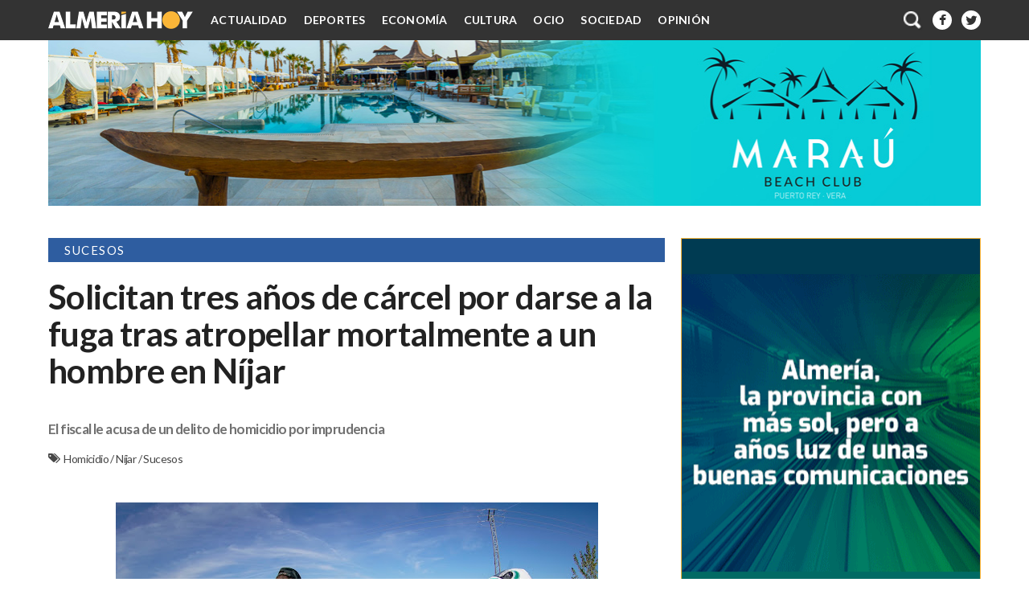

--- FILE ---
content_type: text/html; charset=UTF-8
request_url: https://www.almeriahoy.com/2021/09/solicitan-tres-anos-de-carcel-por-darse.html
body_size: 38797
content:
<!DOCTYPE html>
<html dir='ltr' xmlns='http://www.w3.org/1999/xhtml' xmlns:b='http://www.google.com/2005/gml/b' xmlns:data='http://www.google.com/2005/gml/data' xmlns:expr='http://www.google.com/2005/gml/expr'>
<head>
<link href='https://www.blogger.com/static/v1/widgets/55013136-widget_css_bundle.css' rel='stylesheet' type='text/css'/>
<meta content='text/html; charset=UTF-8' http-equiv='Content-Type'/>
<meta content='blogger' name='generator'/>
<link href='https://www.almeriahoy.com/favicon.ico' rel='icon' type='image/x-icon'/>
<link href='https://www.almeriahoy.com/2021/09/solicitan-tres-anos-de-carcel-por-darse.html' rel='canonical'/>
<link rel="alternate" type="application/atom+xml" title="ALMERÍA HOY - Atom" href="https://www.almeriahoy.com/feeds/posts/default" />
<link rel="alternate" type="application/rss+xml" title="ALMERÍA HOY - RSS" href="https://www.almeriahoy.com/feeds/posts/default?alt=rss" />
<link rel="service.post" type="application/atom+xml" title="ALMERÍA HOY - Atom" href="https://www.blogger.com/feeds/1841766757642019080/posts/default" />

<link rel="alternate" type="application/atom+xml" title="ALMERÍA HOY - Atom" href="https://www.almeriahoy.com/feeds/3134613276348504649/comments/default" />
<!--Can't find substitution for tag [blog.ieCssRetrofitLinks]-->
<link href='https://blogger.googleusercontent.com/img/b/R29vZ2xl/AVvXsEhsKayYsjQ__U6TiMkZGqXECZRt9SPo9ntWkOMatcqPvpHv0W6aNX8tDW4XtExFliYczybAUGLRMV_D1-vNQg_Yb3wn12Lg0fEKNx2PmVBWwuNg21M5Q0fQ_VMqiFqDcugrOT0drkr20rJG/s600/GC+CARRETERA.jpg' rel='image_src'/>
<meta content='https://www.almeriahoy.com/2021/09/solicitan-tres-anos-de-carcel-por-darse.html' property='og:url'/>
<meta content='Solicitan tres años de cárcel por darse a la fuga tras atropellar mortalmente a un hombre en Níjar' property='og:title'/>
<meta content='La actualidad de Almería y su provincia desde un punto de vista liberal e independiente.' property='og:description'/>
<meta content='https://blogger.googleusercontent.com/img/b/R29vZ2xl/AVvXsEhsKayYsjQ__U6TiMkZGqXECZRt9SPo9ntWkOMatcqPvpHv0W6aNX8tDW4XtExFliYczybAUGLRMV_D1-vNQg_Yb3wn12Lg0fEKNx2PmVBWwuNg21M5Q0fQ_VMqiFqDcugrOT0drkr20rJG/w1200-h630-p-k-no-nu/GC+CARRETERA.jpg' property='og:image'/>
<!-- Compatibilidad IE -->
<meta content='IE=edge' http-equiv='X-UA-Compatible'/>
<!-- Para plantillas adaptables en dispositivos táctiles -->
<meta content='width=device-width,initial-scale=1.0,user-scalable=yes' name='viewport'/>
<!-- Título -->
<title>
Solicitan tres años de cárcel por darse a la fuga tras atropellar mortalmente a un hombre en Níjar
        | 
        ALMERÍA HOY
</title>
<!-- Descripcion -->
<meta content='Solicitan tres años de cárcel por darse a la fuga tras atropellar mortalmente a un hombre en Níjar. Diario Independiente de Almería. Noticias, opinión, análisis.' name='description' property='og:description'/>
<!-- Otras META <meta content='AlmeriaHoyNoticias' name='author'/>-->
<!-- Escribidlo literalmente -->
<meta content='es' http-equiv='content-language'/>
<meta content='General' name='rating'/>
<!-- Para todos los públicos, caso contrario usar "mature" o "restricted" -->
<meta content='almería, noticias, noticias de almería, cultura, medio ambiente, política, economía, sucesos, deportes, diario, opinión, campo de níjar, levante, poniente, valle del almanzora, la alpujarra, los filabres, los vélez' name='keywords'/>
<!-- Facebook y Twitter -->
<meta content='Solicitan tres años de cárcel por darse a la fuga tras atropellar mortalmente a un hombre en Níjar' name='twitter:title' property='og:title'/>
<meta content='https://blogger.googleusercontent.com/img/b/R29vZ2xl/AVvXsEhsKayYsjQ__U6TiMkZGqXECZRt9SPo9ntWkOMatcqPvpHv0W6aNX8tDW4XtExFliYczybAUGLRMV_D1-vNQg_Yb3wn12Lg0fEKNx2PmVBWwuNg21M5Q0fQ_VMqiFqDcugrOT0drkr20rJG/s600/GC+CARRETERA.jpg' name='twitter:image' property='og:image'/>
<!-- FACEBOOK -->
<meta content='blog' property='og:type'/>
<meta content='ALMERÍA HOY' property='og:site_name'/>
<meta content='https://www.facebook.com/Almer%C3%ADa-Hoy-767247509981056' property='article:publisher'/>
<!--<meta content='https://www.facebook.com/profile.php?id=100005360028308' property='article:author'/>-->
<meta content='1549373431976205' property='fb:app_id'/>
<!-- TWITTER CARDS -->
<meta content='summary_large_image' name='twitter:card'/>
<meta content='https://www.almeriahoy.com/2021/09/solicitan-tres-anos-de-carcel-por-darse.html' name='twitter:url' property='og:url'/>
<meta content='@ALMERIA_HOY' name='twitter:site'/>
<meta content='@ALMERIA_HOY' name='twitter:creator'/>
<meta content='https://www.almeriahoy.com/' name='twitter:domain'/>
<!--<meta expr:content='data:blog.metaDescription' name='twitter:description'/>-->
<link href='https://fonts.googleapis.com/css?family=Lato:400,400italic,700' rel='stylesheet' type='text/css'/>
<link href='//netdna.bootstrapcdn.com/font-awesome/4.1.0/css/font-awesome.css' rel='stylesheet'/>
<meta content='7RZn6tIGib3lkH7-FlLse_yGKRAJ_OJHe4j_oVzU_fQ' name='google-site-verification'/>
<style id='page-skin-1' type='text/css'><!--
/*
-----------------------------------------------
Blogger Template Style
Name:     AlmeriaHoy 2.0
Date:     10 Sep 2015
Updated by: Oloman https://www.oloblogger.com
----------------------------------------------- */
/* Use this with templates/template-twocol.html */
body, .body-fauxcolumn-outer {
background:#fff;
margin:0;
color:#231f20;
font: normal normal 14px Lato, Arial, Tahoma, Helvetica, FreeSans, sans-serif;
text-align: center;
}
a:link {
color:#333;
text-decoration:none;
}
a:visited {
color:#333;
text-decoration:none;
}
a:hover {
color:#333;/* Probar este color. Amarillo: #fab438 o el azul: #2e5da0*/
text-decoration:none;
}
a img {
border-width:0;
}
/* Estructura
----------------------------------------------- */
#header-wrapper{
max-width: 1200px;
margin: 0 auto;
padding: 0;
box-sizing: border-box;
}
#header-wrapper h2.title {
display: none;
}
#outer-wrapper {
max-width: 1200px;
margin:50px auto 0;
text-align:left;
border: 0;
border-top: 0;
border-bottom: 0;
box-sizing: border-box;
}
#content-wrapper {
line-height: 0;
font-size:0;
margin:0;
padding:0;
clear:both;
}
#main-wrapper, #crosscol-wrapper, #crosscol-wrapper2, #crosscol-wrapper3 {
float: left;
vertical-align: top;
width: 67.270%;
max-width: 1200px;
margin: 0;
padding: 0 0 0 20px;
box-sizing: border-box;
word-wrap: break-word;
}
#crosscol-wrapper,#crosscol-wrapper2,#crosscol-wrapper3,#HTML112 {
width: 100%;
padding: 0 20px 20px;
box-sizing: border-box;
}
#crosscol-wrapper img,#crosscol-wrapper2 img,#crosscol-wrapper3 img,#HTML112 img {
max-width: 100%;
}
.main {
padding:0;
}
#sidebar-wrapper {
width: 32.720%;
float: right;
}
#footer-wrapper {
max-width: 1200px;
clear: both;
margin: 0;
padding: 0 20px 20px 0;
box-sizing: border-box;
text-align: center;
background: #333;
color: #b8b8b8;
}
.fixed {
-webkit-position: sticky;
position: fixed;
top: 0;
left: 0;
z-index: 99;
background-color: #333;
}
/* Header
-----------------------------------------------
*/
/* ANULADO BORRAR
#header-inner {
background-position: center;
margin-left: auto;
margin-right: auto;
}
#header {
float:left;
display: inline-block;
width: 300px;
margin: 15px auto;
text-align: left;
vertical-align: middle;
}
#header h1 {
margin:0;
padding:15px 20px .25em;
line-height:1.2em;
text-transform:uppercase;
letter-spacing:.2em;
text-shadow: 0 1px 1px white, 0 1px 6px black;
}
#header a {
text-decoration:none;
}
#header a:hover {
}
#header .description {
margin:0;
padding:15px 20px;
text-transform:uppercase;
letter-spacing:.2em;
line-height: 1.4em;
background: rgba(0,0,0,.3);
text-shadow: 0 1px 2px black;
}
#header img {
margin-left: auto;
margin-right: auto;
max-width: 100%;
height: auto;
}
FIN ANULADO */
/* Menu
----------------------------------------------- */
.auxheader {
width: 100%;
}
.menu {text-align: right;margin: 0;padding: 0 20px;box-sizing: border-box;}
.menu .widget {display: inline-block;height: 50px;vertical-align:top;float:right;}
.menu .widget:first-child {float: left;}
.menu .widget:nth-child(2) {float: left;}
.menu a:first-child {
float: left;
height: 50px;
line-height: 50px;
margin-right: 12px;
font-size:0;
}
.menu a:first-child img {
line-height: 50px;
vertical-align: middle;
}
#menunav {float: left;text-align: left;}
#menudrop,#menudrop *{margin:0;padding:0;box-sizing:border-box}
#menudrop{position:relative;z-index:5;overflow:visible;list-style:none;width:100%;margin: 0 ;font-size:0;}
#menudrop li{position:relative;display:inline-block;*display:inline;zoom:1;vertical-align:top;}
#menudrop a{display:block;height:50px;padding:0px 10px;line-height:50px;color:#fff;text-decoration:none;font-size: 14px;font-weight:bold; letter-spacing:.25px;text-transform: uppercase;}
#menudrop li a:before {
content: "";
width: 0;
height: 4px;
position: absolute;
bottom: 0;
left: 50%;
margin-left: -25%;
}
#menudrop li:hover a:before {width:50%;}
#menudrop li:nth-child(1) a:before {background: #2e5da0;} /* Actualidad */
#menudrop li:nth-child(2) a:before {background: #BF3326;} /* Deportes */
#menudrop li:nth-child(3) a:before {background: #f26e24;} /* Economia */
#menudrop li:nth-child(4) a:before {background: #F56991;} /* Cultura */
#menudrop li:nth-child(5) a:before {background: #a3ba6e;} /* Ocio */
#menudrop li:nth-child(6) a:before {background: #c44c8a;} /* Sociedad */
#menudrop li:nth-child(7) a:before {background: #fab438;} /* Opinión (antes Firmas) */
#menudrop a:hover{text-decoration:none}
#menudrop ul{list-style:none;position:absolute;left:-9999px;top:50px;}
#menudrop ul li,#menudrop ul li a{display:block;height:auto;line-height:1.5em;}
#menudrop ul li a{width:160px;padding: 2px 20px;background-color:#fab438;}
#menudrop li:hover ul{left:0}
#menudrop li:hover a{text-decoration:none;}
/*#menudrop li:last-child:hover a {border-bottom: 0;}*/
#menudrop li:hover ul li a{color:#fff;line-height: 1.5em;height:auto;}
#menudrop li:hover ul li a:hover{color:#231f20;}
#cabecera{display:none;text-align:center}
#cabecera span{display:block;cursor:pointer;text-transform:uppercase;padding: 0 8px 0 15px;color: #eee;line-height: 50px;}
#cabecera a {font-size: 14px;font-weight:bold;letter-spacing:.25px;color: #fff;vertical-align:middle;display:inline-block;}
#cabecera a:hover {text-decoration:none;color:#fff;}
#cabecera a img{display:inline-block;vertical-align:middle}
b.triagram{position:relative;margin-left:1em;vertical-align:top;}
.triagram:before{content:"";font-size:40px;display:inline-block;vertical-align:middle;width:1em;height:.125em;border-top:.375em double #fff;border-bottom:.125em solid #fff;}
nav#menumovil{position:absolute;display:none; top: 50px; right:180px;}
nav#menumovil ul{display:none;position:absolute;z-index:10;left:0;right:0;margin:0 auto;padding:0;list-style-type:none;text-align:center;}
nav#menumovil a{display:block;width:190px;height: 40px;line-height:40px;color:#333;padding:0 30px;text-decoration:none;border-bottom:1px solid #fff;}
nav#menumovil ul:first-child{border-top:1px solid #fff}
nav#menumovil a:hover{background-color:#333333;color:#fff}
nav#menumovil ul#menudrop li{display:block;width:100%;}
nav#menumovil ul#menudrop li a{width:160px;text-align:left;padding:0 0 0 20px;color:#fff;background:#333;}
nav#menumovil ul#menudrop ul{position:static;}
nav#menumovil li.desplegable ul {display: block !important;}
nav#menumovil ul#menudrop ul a{text-align:left;padding-left:30px;}
nav#menumovil ul#menudrop li:hover a {background: #000;border-bottom: 1px solid #fff;}
nav#menumovil ul#menudrop li:hover ul li a {background: #231f20;}
nav#menumovil ul#menudrop li:hover ul li a:hover{background:#333333}
/* Caja búsqueda
----------------------------------------------- */
#searchformfix{float:right;overflow:hidden;position:relative;width: 130px;height: 30px;top: 10px;}
#searchform{margin:0;padding:0;}
#searchform fieldset{padding:0;border:none;margin:0;}
#searchform input[type="text"]{background: #333;border: none;float: left;padding: 2px 10px 2px 10px;margin: 0px;width: 130px;height: 30px;border-radius: 3px;line-height: 30px;color: #afafaf;box-sizing: border-box;}
#searchform input[type=submit] {
background: url(https://blogger.googleusercontent.com/img/b/R29vZ2xl/AVvXsEiTV5pRwA8hNK4SlebJsL_UCtOKsisSSM7sxwvpYYMyxgzzbpzU5tPU2rN2ZfanDQlsy9ZqVIAy_X07jvfusk_hTSeMSOZLSSCu42V3RHTfKKO-2_6upibS5pRSu7K5PuTm9IJqyeZ5hWmv/s20/icon-search.png) center 5px no-repeat transparent;
cursor: pointer;
margin: 0;
padding: 0;
width: 24px;
height: 24px;
line-height: 42px;
top: 3px;
right: 0px;
position: absolute;
border:none;
border-radius: 50%;
}
#searchform input[type=submit]:hover{background-color:#666;}
#searchform input[type="text"]:focus{outline-color: transparent;background-color: #fab438;color: black;}
#searchform input[type="text"]:focus + input[type="submit"] {background-color:#333 !important;}
/* Añadido para buscador desplegable */
#searchformfix, #searchform input[type="text"] {width: 180px;}
#searchform input[type=submit] {top:13px;}
#searchform input[type="text"]{outline-color: transparent;background-color: #fab438;color: black;}
#searchform input[type="text"] + input[type="submit"] {background-color:#333 !important;}
#HTML12 {position: relative;}
#activar ~ #searchformfix {display: none;position: absolute;top: 50px;right: 0px;background: #333;height: 0; padding: 0 ;border-radius: 0 0 8px 8px;transition: .5s all;}
#activar {display: none;}
.inputlabel {display: inline-block;height: 50px;line-height: 50px;vertical-align: middle;cursor: pointer;}
#activar ~ .inputlabel:before {content: ""; width: 24px;height:24px;display: inline-block;background: url(https://blogger.googleusercontent.com/img/b/R29vZ2xl/AVvXsEiTV5pRwA8hNK4SlebJsL_UCtOKsisSSM7sxwvpYYMyxgzzbpzU5tPU2rN2ZfanDQlsy9ZqVIAy_X07jvfusk_hTSeMSOZLSSCu42V3RHTfKKO-2_6upibS5pRSu7K5PuTm9IJqyeZ5hWmv/s24/icon-search.png);   background-size: cover;vertical-align: middle;}
#activar ~ .desplegable {display: none;overflow: hidden;padding: 10px 20px; background: #000;color: #fff;}
#activar:checked ~ #searchformfix {display: block;height: auto;padding: 10px;}
#activar:checked ~ .inputlabel:before {content: "X";color: white;background-image: none;height: 50px;width: auto;padding: 0 8px 0 10px;font-size: 20px;}
/* Iconos sociales
----------------------------------------------- */
.socialbar {
text-align: right;
vertical-align: middle;
float: right;
height: 50px;
font-size: 0;
line-height: 0;
}
.socialbar a {
display: inline-block;
color: #333;
font-size: 16px;
line-height: 24px;
width: 24px;
height: 24px;
margin: 13px 6px;
border-radius: 50%;
background: #fff;
vertical-align: middle;
text-align: center;
}
.socialbar a:hover {
background: #333;
color: white;
}
.socialbar a:first-child {
margin: 13px 6px 13px 12px;
height: 24px;
line-height: 24px;
font-size: 16px;
}
.socialbar a:last-child {
margin-right: 0;
}
#footer0 .socialbar {
float: none;
text-align:center;
}
#footer0 .socialbar a {
color: #333;
}
/* Sumarios
----------------------------------------------- */
.sumarios {
margin: 0;
padding: 0;
list-style: none;
}
.sumarios li {
vertical-align: top;
margin: 0;
padding: 0;
list-style: none;
box-sizing: border-box;
}
.sumarios li img {
width: 100%;
height: 100%;
-webkit-object-fit: cover;
object-fit: cover;
}
/* General
-------------*/
.portada .sumarios li,
#main-wrapper .sumarios li,
#sidebar-wrapper .widget  {
width: 50%;
display: inline-block;
vertical-align: top;
margin: 0;
padding: 0 20px 20px 0;
list-style: none;
box-sizing: border-box;
position: relative;
overflow: hidden;
opacity: 1;
}
.portada .sumarios li {
width: 100%;
}
.portada .sumarios li:hover,
#main-wrapper .sumarios li:hover {
opacity: .90;
}
.portada .sumarios li:before,
#main-wrapper .sumarios li:before,
#sidebar-wrapper .widget:before {
content: "";
display: block;
padding-bottom: 58.81%;
}
#sidebar-wrapper .widget:before {
padding-bottom: 58.95%;
}
.portada .sumarios li img,
#main-wrapper .sumarios li img,
#sidebar-wrapper .widget .widget-content {
position: absolute;
top: 0;
left: 0;
bottom: 0;
right: 0;
margin: 0 auto;
padding: 0 20px 20px 0;
box-sizing: border-box;
overflow:hidden;
}
#portada-wrapper .sumarios li h3,
#main-wrapper .sumarios li h3 {
position: absolute;
left: 0;
bottom: 20px;
right: 0;
margin: 0 20px 0 0;
}
#portada-wrapper .sumarios li h3 a,
#main-wrapper .sumarios li h3 a {
min-width: 100%;
position: absolute;
bottom: 0;
margin: 0;
padding: 40px 20px 20px 20px;
box-sizing: border-box;
color: #fff;
font-weight: normal;
font-size: 20px;
line-height: 22px;
letter-spacing: .6px;
text-shadow: 2px 2px 2px #222222;
background: linear-gradient(to bottom,transparent 0,rgba(0,0,0,0.5) 50%,rgba(0,0,0,0.7) 100%) repeat scroll 0 0 transparent;
}
#portada-wrapper .sumarios li h3 a:hover,
#main-wrapper .sumarios li h3 a:hover {
text-decoration: none;
}
/* Portada 1
-------------*/
.portada .widget:first-child {
float: left;
vertical-align: top;
width: 67.222%;
max-width: 1200px;
margin: 0;
padding: 0 0 0 20px;
box-sizing: border-box;
word-wrap: break-word;
}
.portada .widget:first-child .sumarios li:before {
padding-bottom: 60.001%;
}
.cajasubtitulo {
position: absolute;
left: 0;
bottom: 20px;
right: 0;
margin: 0 20px 0 0;
padding: 40px 20px 20px;
box-sizing: border-box;
background: linear-gradient(to bottom,transparent 0,rgba(0,0,0,0.5) 50%,rgba(0,0,0,0.7) 100%) repeat scroll 0 0 transparent;
}
#portada-wrapper .sumarios li .cajasubtitulo h3 {
position: relative;
left: auto;
bottom: auto;
right: auto;
margin: 0;
}
#portada-wrapper .sumarios li .cajasubtitulo h4 {
margin-top: 10px;
position: relative;
}
#portada-wrapper .sumarios li .cajasubtitulo h3 a,
#portada-wrapper .sumarios li .cajasubtitulo a {
position: relative;
min-width: 100%;
bottom: 0;
margin: 0;
padding: 0;
color: #fff;
font-weight: normal;
font-size: 20px;
line-height: 22px;
color: white;
letter-spacing: .6px;
text-shadow: 2px 2px 2px #222222;
background: none;
}
#portada-wrapper .widget:first-child .sumarios li .cajasubtitulo h3 a {
font-size: 42px;
line-height: 46px;
letter-spacing: .6px;
width:100%;
}
/* Portada 2
-------------*/
.portada .widget {
width: 32.778%;
float: right;
}
/* Sidebar gadgets
-------------*/
#sidebar-wrapper .widget {
width: 100%;
}
#sidebar-wrapper .widget .widget-content {
padding: 0;
margin: 0 20px 20px 0;
border: 1px solid #333;
box-sizing: border-box;
}
/* Quitar borde anuncios */
#sidebar-wrapper #HTML4 .widget-content,
#sidebar-wrapper #HTML10 .widget-content,
#sidebar-wrapper #HTML17 .widget-content,
#sidebar-wrapper #HTML117 .widget-content,
#sidebar-wrapper #HTML118 .widget-content {
border:0;
}
#sidebar-wrapper .widget .widget-content h2,
#related-posts h2 {
margin: 0;
padding: 0 20px;
line-height: 30px;
text-transform: uppercase;
letter-spacing: .1em;
font-size: 15px;
color: white;
background: #333;
text-align:left;
}
#related-posts h2 {
margin-bottom: 20px;
}
#sidebar-wrapper .widget .widget-content h2:before,
#related-posts h2:before {
display: inline-block;
content: "";
width: 14px;
height: 14px;
margin: 8px 20px 8px 0;
line-height: 0;
background: #fab438;
border-radius: 50%;
overflow: hidden;
vertical-align: top;
}
#sidebar-wrapper .widget ul {
height: 90%;
height: calc(100% - 30px);
padding: 20px;
margin: 0;
box-sizing: border-box;
font-size: 0;
line-height: 0;
}
#sidebar-wrapper .widget li {
height: auto;
padding: 0;
font-size: 14px;
line-height: 16px;
letter-spacing: .6px;
box-sizing: border-box;
}
#sidebar-wrapper .sumarios h3 {
margin: 0px;
font-size: 14px;
line-height: 16px;
letter-spacing: .6px;
text-overflow: ellipsis;
overflow: hidden;
white-space: nowrap;
}
#HTML21 .sumarios h3 {
white-space: inherit;
}
/* Portada 3 */
.portada .widget:last-child {
width: calc(100% - 20px);
overflow: hidden;
}
.portada .widget:last-child .sumarios li:before {
padding-bottom: 18.94%;
}
.portada .widget:last-child .sumarios li img {
width: calc(65.83% + 10px);
text-align: right;
right: 0 !important;
left: auto;
}
.portada .widget:last-child .sumarios li .cajasubtitulo {
width: calc(33.43%);
left: 20px;
background: #fab438;
bottom: 40px !important;
padding: 20px;
border-radius: 0 20px;
}
.portada .widget:last-child .sumarios li .cajasubtitulo h3 a {
text-shadow: none!important;
font-weight: bold !important;
}
.portada .widget:last-child .sumarios li .cajasubtitulo h4 {
display:none;
}
.portada .widget:last-child .sumarios li span {
left: calc(100% - 65.83% - 10px);
right: auto;
}
#portada .widget:last-child .Exclusiva {
width: auto !important;
height: 20px !important;
left: calc(100% - 65.83% - 10px) !important;
transform: inherit !important;
border-left: 0;
border-radius: 0;
line-height: 20px !important;
padding: 0 20px !important;
box-shadow: none;
}
/* Destacadas y Diputación
-------------*/
#sidebar-wrapper #HTML3 ul,
#sidebar-wrapper #HTML33 ul,
#sidebar-wrapper #HTML53 ul {
padding: 20px 20px 10px;
}
#sidebar-wrapper #HTML3 li,
#sidebar-wrapper #HTML33 li,
#sidebar-wrapper #HTML53 li {
height: 16.666%;
text-align:left;
}
#sidebar-wrapper #HTML33 li:before,
#sidebar-wrapper #HTML53 li:before {
content: "\00b0\00a0";
float: left;
display: inline-block;
content: "";
width: 8px;
height: 8px;
margin: 4px 6px 4px 0;
line-height: 0;
background: #2e5da0;
background: #fab438;
border-radius: 50%;
overflow: hidden;
vertical-align: top;
}
#sidebar-wrapper .sumarios h3 {line-height:16px;}
/* Logo diputación*/
#sidebar-wrapper #HTML53 .widget-content h2:after {
content: url(https://blogger.googleusercontent.com/img/b/R29vZ2xl/AVvXsEj6W9nklmDnvgvnzunpKG2hukLT3vxiX3uZ3jrBor0b1JJHLX0gpGzCEZ_4O750V34YzgXC8h5MZ4oxejoY9UpIe18qENERu_buODXiq7To2ivu15MTub9aANHdQYg4JfaHDH8z817T-IU-/h28/logo-blog-diputacion-almeria.png);
float: right;
overflow: hidden;
height: 30px;
}
#sidebar-wrapper .widget#HTML53 .widget-content {border: 1px solid #fab438;}
#sidebar-wrapper .widget#HTML53 .widget-content h2 {color: #333;background: #fab438;}
#sidebar-wrapper .widget#HTML53 .widget-content h2:before {background: #fff;}
#sidebar-wrapper .widget#HTML53 li:before{background: #333;}
#sidebar-wrapper .widget#HTML53 .videocaja {position:absolute;bottom:0;width:105%;max-width: 105%;height: 47.71%;}
#sidebar-wrapper .videocajabis {height: calc(52.29% - 30px);padding: 0px;box-sizing: border-box;overflow:hidden;}
/* Comarcas
-------------*/
#sidebar-wrapper #HTML17 li {
height: 12.500%;
text-align: left;
}
#sidebar-wrapper #HTML17 li a {
font-weight: bold;;
}
/* Firmas
-------------*/
#sidebar-wrapper #HTML5 ul {
padding: 20px 20px 5px;
}
/* CAMBIAR cuando anuncio sea sencillo en sidebar1 HTML4 O HTML117*/
/* 3 bloques  #sidebar1 img {position: absolute;left: 0 !important;} */
/* 3 bloques  #sidebar1,#sidebar-wrapper #HTML4:before {padding-bottom:187.175% !important} */
#sidebar4 img,
#sidebar4bis img {position: absolute;left: 0 !important;} /* 3 bloques */
/* 3 bloques #sidebar4,#sidebar4bis,#sidebar-wrapper #HTML117:before {padding-bottom:187.175% !important} */
#sidebar5 img {position: absolute;left: 0 !important;}
#sidebar5,#sidebar-wrapper #HTML127:before {padding-bottom:187.80% !important } /* 3 bloques */
#sidebar5 {overflow: visible !important;}
li#superbanner,li#superbanner15,li#superbanner2,li#superbanner25, li#superbanner3, li#superbanner4 {width: 150% !important;display: block !important;height: auto;max-height: 284px;}
li#superbanner15 {max-height: 350px;} /* Afecta a altura HTML23*/
li#superbanner2 {max-height: 206px;} /* Afecta a altura HTML10*/
li#superbanner25 {max-height: 205px;} /* Afecta a altura HTML5*/
li#superbanner3 {max-height: 350px;} /* Afecta a altura HTML17*/
li#superbanner4 {max-height: 283px;}
/*#HTML17 .separator a {margin-top: -10px;}*/
li#superbanner img, li#superbanner15 img, li#superbanner2 img, li#superbanner25 img,li#superbanner3 img, li#superbanner4 img {width: 100% !important;display: block;object-fit:fill;}
@media (max-width: 1010px) {
li#superbanner, li#superbanner15, li#superbanner2, li#superbanner25 {max-height: 284px;width: 100% !important;height: 0;padding-bottom: 27% !important;}
li#superbanner3, li#superbanner15 {max-height: 350px;width: 100% !important;height: 0;padding-bottom: 33% !important;}
li#superbanner4 {max-height: 210px;width: 100% !important;height: 0;padding-bottom: 27% !important;}
#sidebar-wrapper .widget {margin-top: auto !important}
}
#sidebar-wrapper #HTML5:before {
padding-bottom:187.1% /*3 bloques*/
/*padding-bottom: 123.575%;2 bloques*/
}
.gadgetfirmas h4,
.gadgetfirmas table,
.gadgetfirmas br,
.gadgetfirmas .fecha {
display:none;
}
/* Anuncios #sidebar1 */
#HTML19, #HTML20 {display:none;}
#sidebar2bis, #sidebar3bis, #sidebar1, #sidebar2, #sidebar3,#sidebar4,#sidebar4bis,#sidebar5, #intrarticulo {
height: 100%;
width: 100%;
overflow: hidden;
margin:0;
padding:0;
position: relative;
width: 100%;
height: 0;
padding-bottom:58.81%;
z-index:98;
overflow:hidden;
}
#intrarticulo {background: #fab438;margin-bottom:15px; padding-bottom: 26.72% ;/*56.25%*/}
#sidebar2bis iframe, #sidebar3bis iframe, #sidebar1 iframe, #sidebar2 iframe, #sidebar3 iframe,#sidebar4 iframe,#sidebar4bis iframe,#sidebar5 iframe, #intrarticulo iframe {
position: absolute;
top:0;
left: 0;
width: 100%;
height: 100%;
margin: auto;
}
#sidebar1 img, #sidebar2 img, #sidebar3 img,#sidebar4 img, #sidebar4bis img, #sidebar5 img, #sidebar2bis img, #sidebar3bis img {padding: 0;width:100%;height: auto;object-fit:cover;}
#sidebar-wrapper #HTML5 .sumarios li {
clear: both;
/* 3BLOQUES */
height: 12.5%;
height: calc((100% + 15px ) / 7);
padding: 10px 0 0 0;
/*
height: 25%;
padding: 15px 0 0 0; 2BLOQUES*/
box-sizing: border-box;
}
#sidebar-wrapper #HTML5 .sumarios li span {
display:none;
}
#sidebar-wrapper #HTML5 .sumarios li img {
width: 25%;
height: auto;
float: left;
margin: -20px 10px 20px -10px;
}
#sidebar-wrapper #HTML5 .sumarios li div {
margin-top: -15px;
}
#sidebar-wrapper #HTML5 .sumarios li h3 {
border-top: 1px solid #fab438;
padding-top: 6px;
text-overflow: inherit;
white-space: normal;
}
/* Populares y Adopta
-------------*/
#sidebar-wrapper .widget.PopularPosts ul {
padding: 5px 20px;
}
#sidebar-wrapper .widget.PopularPosts:before {
padding-bottom: 123.05%;
}
#sidebar-wrapper #HTML21:before,
#sidebar-wrapper #HTML53:before {
padding-bottom: 123.575%;
}
#sidebar-wrapper .widget.PopularPosts li,
#sidebar-wrapper #HTML21 li {
margin: 0;
padding: 0;
clear:both;
height: 25%;
/*border-top: 1px solid #fab438;*/
box-sizing: border-box;
}
#sidebar-wrapper .widget.PopularPosts li:last-child {
/* border-bottom: 1px solid #fab438;*/
}
.PopularPosts .item-content {
font-size: 0;
line-height: 0;
text-align: left;
height: 100%;
}
.PopularPosts .item-content:before {
height: 100%;
content: "";
display: inline-block;
width: 0;
vertical-align: middle;
}
.PopularPosts .item-thumbnail,
#HTML21 img {
width: 24%;
display: inline-block;
vertical-align: middle;
float: none;
margin: 0;
padding: 5px 0;
box-sizing: border-box;
}
#sidebar-wrapper .widget.PopularPosts li img {
width: 100%;
height: auto;
margin:0;
padding:0;
}
.PopularPosts li span,
#HTML21 span {display:none;}
.PopularPosts .item-title,
#HTML21 h3 {
width: 75%;
display: inline-block;
vertical-align: middle;
padding: 0 0 0 10px;
box-sizing: border-box;
font-size: 14px;
line-height: 16px;
letter-spacing: .6px;
font-weight: normal;
}
.PopularPosts .item-title a {
/*border-bottom: 2px solid #fab438;*/
display: block;
}
.item-snippet {display:none;}
/* Etiquetas */
.portada .sumarios li span,
#main-wrapper .sumarios li span,
.post-body span.etiqueta {
position: absolute;
top: 20px;
left: 0;
z-index: 1;
padding: 0 20px;
height: 20px;
font-size: 14px;
line-height: 20px;
background-color: #2e5da0;
color: #ffffff;
text-align: center;
text-transform: uppercase;
}
/* Truco para etiquetas múltiples en páginas index  .post-body span:nth-child(n+2).etiqueta {display:none;}*/
/* Color de etiquetas */
/* Actualidad #2e5da0 */
/* Deportes #BF3326 */
/* Economia #f26e24 */
/* Cultura #F56991 */
/* Ocio #a3ba6e */
/* Sociedad #c44c8a */
/* Firmas #bababa */
/* Exclusiva #fab438 */
.Política, .Sucesos, .Medio.Ambiente, .Educación, .Meteorología, .Tribunales, .Sanidad, .Carreteras, .Astronomía, .Diputación, .Actualidad{background-color: #2e5da0 !important;}
.Fútbol, .Baloncesto, .Natación, .Balonmano, .Voleibol, .Motor, .Tenis, .Pádel, .Atletismo, .Ciclismo, .Deportes {background-color: #bf3326 !important;}
.Agricultura, .Pesca, .Ganadería, .Construcción, .Nuevas.tecnologías, .Hostelería, .Emprendedores, .Dinero.público, .Licitaciones, .Empresas, .Empleo, .Economía.para.podemitas, .Economía {background-color: #f26e24 !important;}
.Literatura, .Pintura, .Escultura, .Fotografía, .Arqueología, .Historia, .Patrimonio, .Cultura {background-color: #F56991 !important;}
.Conciertos, .Teatro, .Cine, .Series, .Gastronomía, .Naturaleza, .Escapadas, .Internet, .Música, .Cachivaches,  .Ocio {background-color: #a3ba6e !important;}
.Adopta, .Turismo, .Sociedad {background-color: #c44c8a !important;}
.Metropolitana, .Poniente, .Levante, .Almanzora, .Níjar, .Alpujarra, .Filabres, .Vélez, .Comarcas {background-color: #faba47 !important;}
.Firmas, .Entrevistas {background-color: #bababa !important;}
.Exclusiva {background-color: #fab438 !important;}
/* Paginas Firmas con imagen más pequeña */
.Firmas ~ .post-body table {
width: 100%;
max-width: 200px;
float: left;
margin: 0 10px 0 0 !important;
}
.Firmas ~ .post-body table tr:last-child {
display: none;
}
@media (max-width: 600px) {
.Firmas ~ .post-body table {max-width:inherit;float:none;}
}
/* Etiquetas superior entradas*/
.etiquetasuperior {margin: 0 0 20px 0;
padding: 0 20px;
line-height: 30px;
text-transform: uppercase;
letter-spacing: .1em;
font-size: 15px;
color: white;
background: #2e5da0;
text-align: left;
}
/* CINTA DIAGONAL
.sumarios li span.Exclusiva2 {
background-color: white !important;
clear: both !important;
display: block !important;
padding: 0 22px !important;
font-size: 12px !important;
line-height: 20px !important;
text-transform: uppercase !important;
letter-spacing: .1em !important;
color: #fab438!important;
color: black !important;
width: auto;
position: absolute !important;
transform: rotate(-45deg);
text-align: center !important;
left: auto !important;
top: auto !important;
right: -10px !important;
bottom: 40px !important;
margin: auto !important;
}
.sumarios li span.Exclusiva2:before {
content: "Exclusiva";
}
Fin cinta diagonal*/
.Exclusiva{
border: 2px solid white;
border-left: 0;
border-radius: 0 10px 10px 0;
}
#portada .Exclusiva{
border-radius: 50%;
height: 80px ;
width: 80px ;
line-height: 80px ;
padding: 0 ;
left: 20px !important;
top: 20px !important;
transform: rotate(-45deg);
border: 2px solid white;
box-shadow: 0 0 20px white;
}
/* Headings
----------------------------------------------- */
/* Posts
-----------------------------------------------
*/
.date-outer {
margin-right: 20px;
}
h2.date-header {
margin:1.5em 0 .5em;
}
.post {
margin:.5em 0 1.5em;
padding-bottom:1.5em;
}
.post h1, .post h2 {
margin:0 0 40px;
padding:0;
font-size:42px;
line-height:46px;
letter-spacing:-.6px;
font-weight:bold;
color: rgba(34, 34, 34,1);
}
.post h1 a, .post h1 a:hover, .post h1 a:visited, .post h1 strong,
.post h2 a, .post h2 a:hover, .post h2 a:visited, .post h2 strong {
display:block;
text-decoration:none;
font-weight:normal;
}
.post h4 {
margin: 0 0 20px;
font-family: lato;
font-size: 17px;
line-height: 19px;
letter-spacing: -.6px;
font-weight: bold;
color: rgba(112, 112, 112,1)
}
.post-header {
display:none;
}
.post-body .post-header {
display:block;
}
.post-header, .post-header a,
.post-body .post-header, .post-body .post-header a {
font-family:lato;
font-size: 14px;
line-height: 16px;
letter-spacing:-.6px;
color: #474747;
}
.post-labels:before {
content: "\f02c";
font-family: FontAwesome;
font-style: normal;
float: left;
margin-right: 5px;
}
.post-body {
margin:0 0 .75em;
font-family: georgia;
font-size:18px;
line-height: 28px;
letter-spacing:-.6px;
color: #474747;
}
.post-body a {
color:#2e5da0;
}
.post-body blockquote {
line-height:1.3em;
}
.post-footer {
margin: .75em 0;
text-transform:uppercase;
letter-spacing:.1em;
line-height: 1.4em;
}
.post-footer-line-1, .post-footer-line-2, .post-footer-line-3 {
display: none;
}
.comment-link {
margin-left:.6em;
}
.tr-caption-container img {
border: none;
padding: 0;
}
.post blockquote {
margin:1em 20px;
}
.post blockquote p {
margin:.75em 0;
}
/* Sumarios con blockquote */
.post-body blockquote {
float: left;
display: block;
width: calc(40% - 30px);
font-weight: bold;
text-align: justify;
padding: 10px;
box-sizing: border-box;
margin: 10px 30px 10px 0px;
border-top: 2px solid black;
border-bottom: 2px solid black;
letter-spacing: .2px;
color: #231f20;
font: normal bold 20px Lato, Arial, Tahoma, Helvetica, FreeSans, sans-serif;
}
/* Botones sociales
----------------------------------------------- */
.botonera {margin: 0 auto 6px;text-align: left;font-size: 0;}
.botonera div {overflow: hidden;margin: 0px;display: inline-block;*display: inline; zoom: 1;}
.botonera a {display: inline-block; *display: inline; zoom: 1;vertical-align:top;width: 34px;height: 34px;margin: 0 10px 0 0;padding: 0px;color: white;text-decoration: none;line-height: 34px;text-align: center;font-size: 20px;cursor: pointer;text-transform: none;opacity:.9;border-radius: 50%;}
.botonera a:hover {opacity:1;}
.botonera .face a {background: #3b5998;}
.botonera .twit a {background: #2daae1;}
.botonera .goog a {background: #dd4b39;}
.botonera .pint a {background: #ca2128;}
.botonera .mene a {background: #FF6400;}
.botonera .link a {background: #0079BB;}
/* Comments
----------------------------------------------- */
#comments h4 {
margin:1em 0;
font-weight: bold;
line-height: 1.4em;
text-transform:uppercase;
letter-spacing:.2em;
}
#comments-block {
margin:1em 0 1.5em;
line-height:1.6em;
}
#comments-block .comment-author {
margin:.5em 0;
}
#comments-block .comment-body {
margin:.25em 0 0;
}
#comments-block .comment-footer {
margin:-.25em 0 2em;
line-height: 1.4em;
text-transform:uppercase;
letter-spacing:.1em;
}
#comments-block .comment-body p {
margin:0 0 .75em;
}
.comments {
font-size: 16px;
line-height: 18px;
}
#comments h4 {
text-transform: none;
font-weight: normal;
line-height: 1.2em;
font-size: 14px;
margin-left: 10px;
}
.deleted-comment {
font-style:italic;
color:gray;
}
#blog-pager {
font-size: 14px;
line-height: 16px;
margin-right: 3.7%;
}
#blog-pager-newer-link {
float: left;
}
#blog-pager-older-link {
float: right;
}
#blog-pager {
text-align: center;
}
#blog-pager a {
display: inline-block;
background-color: #fab438;
padding: 10px;
box-sizing: border-box;
}
#blog-pager a:hover {
background: #eee;
text-decoration: none;
}
.feed-links {
clear: both;
line-height: 2.5em;
}
/* Sidebar Content
----------------------------------------------- */
.sidebar {
font-size: 14px;
line-height: 1.5em;
width: 100%;
margin: 0 auto;
}
.sidebar h2.title {
display:none;
}
.sidebar h2 {
margin:0 0 15px;
line-height: 1.4em;
text-transform:uppercase;
letter-spacing:.2em;
font-size: 15px;
}
.sidebar ul {
list-style:none;
margin:0 0 0;
padding:0 0 0;
}
.sidebar li {
margin:0;
padding-top:0;
padding-right:0;
padding-bottom:.25em;
padding-left:0px;
text-indent:0;
line-height:1.5em;
}
.sidebar .widget, .main .widget {
margin:0 0 1.5em;
padding:0 0 1.5em;
}
.main .Blog {
border-bottom-width: 0;
position: relative;
}
/* Profile
----------------------------------------------- */
.profile-img {
float: left;
margin-top: 0;
margin-right: 5px;
margin-bottom: 5px;
margin-left: 0;
padding: 4px;
border: 1px solid #cccccc;
}
.profile-data {
margin:0;
text-transform:uppercase;
letter-spacing:.1em;
font-weight: bold;
line-height: 1.6em;
}
.profile-datablock {
margin:.5em 0 .5em;
}
.profile-textblock {
margin: 0.5em 0;
line-height: 1.6em;
}
.profile-link {
text-transform: uppercase;
letter-spacing: .1em;
}
/* Footer
----------------------------------------------- */
footer {
margin-top: 20px;
background: #333;
}
footer .auxheader {
max-width: 1200px;
margin: 0 auto;
}
#footer-wrapper {
color: #b8b8b8;
}
#footer-wrapper a {
color:#b8b8b8;
}
#footer-wrapper a:hover {
color:#666;
}
.footer1, .footer0 {
width:100%;
display:inline-block;
}
.footer1 .widget, .footer0 .widget {
margin-top: 40px;
}
#footer1 .widget:last-child {
margin-right: 0;
}
#footer1 .widget {
display: inline-block;
vertical-align: top;
width: 31.6%;
margin-right: 2.6%;
}
.footer1 h2, .footer0 h2 {
display:none;
}
.footer1 ul {
padding-left:0px;
}
.footer1 li {
margin-left: 20px;
padding: 0px 0px 20px 0px;
line-height: 1em;
list-style: disc;
text-align: left;
}
.footer1 li a{
list-style:none;
font-size: 16px;
font-weight: bold;
}
/* Ajustes internos
----------------------------------------------- */
body#layout .menu div.widget {float: left !important;margin-top: 47px;}
body#layout #main-wrapper {width: 60% !important;}
.blog-feeds, .navbar, .Attribution, div.blogger-clickTrap {display: none !important;height:0 !important; width:0 !important;}
body#layout #header {float:none !important;}
body#layout #sidebar-wrapper .widget:before {padding-bottom: 0;}
body#layout #sidebar-wrapper .widget .widget-content {position: static;}
body#layout #sidebar-wrapper {width: 20%;}
body#layout div.widget {width: 100%;}
.cookie-choices-info {bottom: 0 !important;top:auto !important;padding: 0 !important;background-color:#333 !important;}
body#layout .portada .sumarios li,
body#layout #main-wrapper .sumarios li,
body#layout #sidebar-wrapper .widget {display: block !important;}
/* RWD
----------------------------------------------- */
.status-msg-wrap {
font-size: 16px;
line-height: 18px;
position: absolute;
width: 300px;
margin: 0;
top: -20px;
left: 20px;
z-index: 5;
background-color: #fab438;
padding: 4px;
box-shadow: 0 0 8px #333;
border: 0;
}
.status-msg-bg {background-color: #fab438;}
.post-body img, .separator a {
max-width: 100%;
height: auto;
}
table.tr-caption-container {
margin-bottom: 0;
}
table.tr-caption-container td, table.tr-caption-container th {
border: 0;
}
.post-body table, table.tr-caption-container img {
width: 100%;
max-width: 100%;
border-collapse: collapse;
padding:0;
}
/* Ajuste caption en segundas imágenes */
.articulo table.tr-caption-container {width: auto;}
.articulo table.tr-caption-container img {width: auto;}
.articulo tr td.tr-caption {text-align:center !important;}
.post-body table.tr-caption-container tr td {
padding: 0px;
font-size: 14px;
line-height: 16px;
letter-spacing: .6px;
font-style: italic;
font-family: georgia;
}
table.tr-caption-container tr:first-child * {
font-size: 0;
line-height: 0;
}
.post-body table.tr-caption-container tr td.tr-caption {
padding-top: 15px;
border: 0;
text-align: left !important;
}
.post-body .fecha {
line-height: 10px;
margin-bottom: -4px;
}
/* VIDEOS
------------*/
.videocaja {
width: 100%;
max-width: 100%;
margin: 0 auto;
}
.videocaja div,
[id^=video] {
position: relative;
padding-bottom: 56.25%;
height: 0;
overflow: hidden;
background: #000;
}
/*Parche VIDEO PEREGRIN*/
#video33 {position: static;}
.videocaja div object,
.videocaja div iframe,
.videocaja div embed,
[id^=video] iframe,
[id^=video] object,
[id^=video] embed {
position: absolute;
top: 0;
left: 0;
width: 100%;
height: 100%;
}
[id^=video] img {
position: absolute;
top: 0;
bottom:0;
left: 0;
right: 0;
margin: auto;
width: 100%;
height: auto;
cursor: pointer;
}
[id^=video]:after {
content: url(https://blogger.googleusercontent.com/img/b/R29vZ2xl/AVvXsEgCvjc5apf_iAPeOwwtVKvQ2PcAocdjwRIGcg6_dk-FmySWLy693YgAjoTMOyKEDv3dYJ-UUhhtmQcyXh8Xk6bUgKhlQFh8lykt4bjGwNM93iU3yjWwMdDaBVwGbdSj7WJnPhncwYuTeUwZ/s1600/play-overlay.png);
position: absolute;
top: 50%;
margin-top: -38px;
left: 50%;
margin-left: -38px;
z-index: 1;
cursor: pointer;
}
.vacio:after {
content:"" !important;
}
.fb-fanbox,.fb_iframe_widget, .fb_iframe_widget span, .fb_iframe_widget span iframe[style] {width: 100% !important;height:auto !important;margin:0 auto;text-align:center;}
.fb-fanbox {max-width: 357px !important;}
.twitter-timeline, .twitter-timeline-rendered {width:100% !important;max-width:100% !important;margin:0 auto;text-align:center;}
@media (max-width: 1170px) {
#portada .widget:nth-child(1) .Exclusiva, #portada .widget:nth-child(2) .Exclusiva {border-radius: 0 !important;transform: inherit;height: auto !important;width: auto !important;line-height: 20px !important;left: 0 !important;padding: 0 20px !important;box-shadow: none;border-left: 0;}
}
@media (max-width:1010px) {
.menu .widget:nth-child(2) {float: right;}
#cabecera{display:block;float: left;}
nav#menunav{display:none}
nav#menumovil{display:block;}
.portada .widget {width: 100%;padding: 0 0 0 20px;box-sizing: border-box;}
.portada .widget:first-child {width: 100%;float: none;}
.portada .widget:first-child .sumarios li {width:100%;}
.portada .sumarios li {width: 50%;}
#HTML8 ul.sumarios {width: 50%;display: inline-block;}
#HTML8 ul.sumarios li {width: 100% !important;}
.portada .widget:last-child {width: calc(100%);}
.portada .widget:last-child .sumarios li {width: 100%;}
.portada .widget:last-child .sumarios li:before {padding-bottom: 28.708%;}
#main-wrapper, #sidebar-wrapper {clear: both;float: none;width: 100%;}
.sidebar {max-width: 500px;padding: 0 20px;box-sizing: border-box;}
#sidebar-wrapper .widget {text-align: center;padding: 0;margin: 0 0 20px 0;}
#sidebar-wrapper .widget:before,
#sidebar-wrapper #HTML4:before,
#sidebar-wrapper #HTML117:before,
#sidebar-wrapper #HTML118:before,
#sidebar-wrapper #HTML127:before,
#sidebar-wrapper #HTML5:before,
#sidebar-wrapper .widget.PopularPosts:before, #sidebar-wrapper #HTML21:before {padding: 0 !important;}
#sidebar-wrapper .widget .widget-content {position: static;margin: 0;}
#sidebar-wrapper #HTML3 ul, #sidebar-wrapper #HTML33 ul{padding:20px;}
#sidebar-wrapper .widget.PopularPosts ul {padding:12px 20px;}
#sidebar-wrapper #HTML3 li, #sidebar-wrapper #HTML33 li {height: 20px;text-align:left;}
#sidebar-wrapper #HTML5 .sumarios li {height: auto;text-align: left;line-height: 1.5em;}
#sidebar-wrapper .widget.PopularPosts li, #sidebar-wrapper #HTML21 {font-size: 100%;text-align: left;line-height: 20px;}
#HTML19 .sumarios li, #HTML20 .sumarios li  {width: 100%;padding: 0;}
#sidebar-wrapper #HTML53:before {padding-bottom:0;}
#sidebar-wrapper .widget#HTML53 .videocaja {position:static;}
/*#sidebar2 {height: auto !important;padding-bottom: 0;}*/
#sidebar3 {padding-bottom: 63.81%;}
#HTML17 .separator a {margin-top: 0px;}
#footer-wrapper * {float: none !important;}
#footer1 .widget {display: block;width: 100%;margin: 30px auto;}
#blog-pager {margin-top: 30px;}
#blog-pager span {float: none;}
#blog-pager a {display: block; width: 100%; margin-bottom: 10px;}
}
@media (max-width:670px) {
.portada .sumarios li,
#main-wrapper .sumarios li {width: 100%;}
#HTML8 ul.sumarios {width: 100%;}
#portada-wrapper .widget:first-child .sumarios li .cajasubtitulo h3 a {font-size: 30px;line-height:32px;}
#portada-wrapper .sumarios li .cajasubtitulo a {font-size: 14px;line-height: 16px;}
.portada .widget:last-child .sumarios li:before {padding-bottom: 58.81%;}
.portada .widget:last-child .sumarios li .cajasubtitulo {top: 0 !important;bottom: 20px !important;left: 0;padding: 40px 20px 20px;background: linear-gradient(to bottom,transparent 0,rgba(0,0,0,0.5) 50%,rgba(0,0,0,0.7) 100%) repeat scroll 0 0 transparent;}
.portada .widget:last-child .sumarios li .cajasubtitulo {width: calc(100% - 20px);bottom: 20px !important;top: auto !important;}
#portada-wrapper .sumarios li .cajasubtitulo h3 a {color: white !important;text-shadow:2px 2px 2px #222222 !important;}
.portada .widget:last-child .sumarios li img{width: 100%;}
.portada .widget:last-child .sumarios li span, #portada .widget:last-child .Exclusiva {left:0 !important;}
.separator a,
.post-body img {float: none !important;margin-left: 0 !important;margin-right: 0 !important;}
}
@media (max-width:570px) {
#cabecera {margin-left: -40px;}
.socialbar {margin-right: 30px;}
.portada .widget:first-child .sumarios li h3 a, #portada-wrapper .sumarios li h3 a, #main-wrapper .sumarios li h3 a {font-size: 20px;line-height:22px;}
}
@media (max-width:480px) {
.socialbar {display:none;}
#cabecera a {display:none;}
.inputlabel {display:none;}
#portada-wrapper .widget:first-child .sumarios li .cajasubtitulo h4 a {display:none;}
.portada .widget:first-child .sumarios li h3 a {display:block;}
.portada .widget:first-child .sumarios li h3 a, #portada-wrapper .sumarios li h3 a, #main-wrapper .sumarios li h3 a,
#portada-wrapper .widget:first-child .sumarios li .cajasubtitulo h3 a {font-size: 18px;line-height:20px;}
.PopularPosts .item-title {font-size: 12px;line-height: 14px;}
#sidebar-wrapper #HTML5 .sumarios li {line-height: 1em;}
}

--></style>
<!-- SOLO PARA PAGINAS ESTATICAS CONTACTO, aviso legal y cookies -->
<!-- ================= -->
<!-- RESTO DE PÁGINAS ESTÁTICAS -->
<!-- SOLO PARA PORTADA -->
<!-- ================= -->
<!-- SOLO PORTADA Y PAGINAS ESTATICAS -->
<!-- ============================================= -->
<!-- EN TODAS EXCEPTO ENTRADAS Y PAGINAS ESTATICAS -->
<!-- ============================================= -->
<!-- SOLO PARA ENTRADAS -->
<!-- ================== -->
<style>
        /* Entradas relacionadas */
        #related-posts {
          margin: 40px auto;
          padding: 0px;
          font-size: 0;
          line-height: 0;
          text-align: center;
          text-transform: none;
        }
        #related-posts a {
          position: relative;
          display: inline-block;
          width: 33.333%;
          height: 0;
          overflow: hidden;
          margin: 0 0;
          padding: 0 0 19.5% 0;
          border-right: 20px solid white;
          box-sizing: border-box;
          text-decoration: none;
          color: #fff;
        }
        #related-posts a:last-child {
          border-right: 0;
        }
        #related-posts a:hover {
          text-decoration: none;
        }
        #related-posts a img {
          position: absolute;
          top: 0;
          left: 0;
          bottom: 0;
          right: 0;
          margin: 0 auto;
          padding: 0;
          overflow: hidden;
          width: 100%;
          height: 100%;
          -webkit-object-fit: cover;
          object-fit: cover;
        }
        #related-posts a div {
          position: absolute;
          bottom: 0;
          left: 0;
          margin: auto;
          width: 100%;
          font-size: 16px;
          line-height: 18px;
          padding: 20px;
          box-sizing: border-box;
          text-align: left;
          text-shadow: 2px 2px 2px #222222;
          background: linear-gradient(to bottom,transparent 0,rgba(0,0,0,0.5) 50%,rgba(0,0,0,0.7) 100%) repeat scroll 0 0 transparent;
        }
        #related-posts a:hover div{
          font-size: 16px;
        }
        @media (max-width: 600px) {
          h1.post-title {font-size: 26px;line-height: 28px;}
          #related-posts a {
            display: block;
            width: 100%;
            height: auto;
            margin: 0 auto 20px;
            padding-bottom: 50%;
            border-right: 0;
          }
        }
        /* Nivo slider */
        #nivo {position:relative;}
        #nivo div:nth-child(n+2) img {
          position: absolute;
          top: 0;
          left:0;
          z-index: -1;
        }
        #nivo img {
          width: 100%;
          height: auto;
        }
        .nivoSlider {
          position:relative;
          width:100%;
          height:auto;
          overflow: hidden;
        }
        .nivoSlider img {
          position:absolute;
          top:0px;
          left:0px;
          max-width: none;
          padding: 0;
          border: 0;
        }
        .nivo-main-image {
          display: block !important;
          position: relative !important; 
          width: 100% !important;
        }
        /* If an image is wrapped in a link */
        .nivoSlider a.nivo-imageLink {
          position:absolute;
          top:0px;
          left:0px;
          width:100%;
          height:100%;
          border:0;
          padding:0;
          margin:0;
          z-index:6;
          display:none;
          background:white; 
          filter:alpha(opacity=0); 
          opacity:0;
        }
        /* The slices and boxes in the Slider */
        .nivo-slice {
          display:block;
          position:absolute;
          z-index:5;
          height:100%;
          top:0;
        }
        .nivo-box {
          display:block;
          position:absolute;
          z-index:5;
          overflow:hidden;
        }
        .nivo-box img { display:block; }
        /* Caption styles */
        .nivo-caption {
          position:absolute;
          left:0px;
          bottom:0px;
          /*background:#e6e6e6;*/
          background-color:rgba(0, 0, 0, 0.8);
          color:#ffffff;
          width:100%;
          z-index:8;
          padding: 5px 10px;
          opacity: 0.8;
          overflow: hidden;
          display: none;
          -moz-opacity: 0.8;
          filter:alpha(opacity=8);
          -ms-filter: "progid:DXImageTransform.Microsoft.Alpha(Opacity=80)";
          -webkit-box-sizing: border-box; /* Safari/Chrome, other WebKit */
          -moz-box-sizing: border-box;    /* Firefox, other Gecko */
          box-sizing: border-box;         /* Opera/IE 8+ */
        }
        .nivo-caption p {
          padding:5px;
          margin:0;
        }
        .nivo-caption a {
          display:inline !important;
        }
        .nivo-html-caption {
          display:none;
        }
        /* Direction nav styles (e.g. Next Prev) */
        .nivo-directionNav a {
          position:absolute;
          top:45%;
          z-index:9;
          cursor:pointer;
          text-decoration:none;
          display:none !important;
        }
        .nivo-prevNav {
          left:0px;
        }
        .nivo-nextNav {
          right:0px;
        }
        /* Control nav styles (e.g. 1,2,3...) */
        .nivo-controlNav {
          text-align:center;
          padding: 15px 0;
        }
        .nivo-controlNav a {
          cursor:pointer;
        }
        .nivo-controlNav a.active {
          font-weight:bold;
        }
        .nivowrap {
          padding: 0px;
        }
        .nivowrap .nivoSlider {
          position:relative;
          background:#fff url(loading.gif) no-repeat 50% 50%;
          margin-bottom:0px;
          overflow: visible;
        }
        .nivowrap .nivoSlider img {
          position:absolute;
          top:0px;
          left:0px;
          display:none;
        }
        .nivowrap .nivoSlider a {
          border:0;
          display:block;
        }
        .nivowrap .nivo-controlNav {
          text-align: left;
          padding: 0;
          position: relative;
          z-index: 10;
        }
        .nivowrap .nivo-controlNav a {
          display:inline-block;
          width:10px;
          height:10px;
          background:#e6e6e6;
          border-radius: 40px;
          text-indent:-9999px;
          border:0;
          margin: 0 2px;
        }
        .nivowrap .nivo-controlNav a.active {
          background: #58ACFA;
        }
        .nivowrap .nivo-directionNav a {
          display:block;
          width:30px;
          height:30px;
          /* background: #eee;*/
          /*text-indent:-9999px;*/
          border:0;
          top: auto;
          bottom: -36px;
          z-index: 11;
          font-size: 0;
        }
        .nivowrap .nivo-directionNav a:hover {
          background-color: #58ACFA;
          -webkit-border-radius: 2px;
          -moz-border-radius: 2px;
          border-radius: 2px;
        }
        .nivowrap a.nivo-nextNav {
          background-position:-16px 50%;
          right:0px;
        }
        .nivowrap a.nivo-prevNav {
          background-position:11px 50%;
          left: auto;
          right: 35px;
        }
        a.nivo-prevNav:before, a.nivo-nextNav:before {
          content: "\25C4";
          color: #e6e6e6;
          line-height: 30px;
          text-align: center;
          font-size: 30px;
        }
        a.nivo-nextNav:before {
          content:"\25BA";
        }
        .nivowrap .nivo-caption {
          text-align:right;
          font-size:12px;
        }
        .nivowrap .nivo-caption a {
          color:#fff;
          border-bottom:1px dotted #fff;
        }
        .nivowrap .nivo-caption a:hover {
          color:#fff;
        }
        .nivowrap .nivo-controlNav.nivo-thumbs-enabled {
          width: 80%;
          text-align:center;
          background-color:rgba(0, 0, 0, 0.9);
        }
        .nivowrap .nivo-controlNav.nivo-thumbs-enabled a {
          width: auto;
          height: auto;
          background: none;
          margin-bottom: 5px;
        }
        .nivowrap .nivo-controlNav.nivo-thumbs-enabled img {
          display: block;
          width: 120px;
          height: auto;
        }
        /* Añadido miniaturas */
        .nivo-directionNav {
          position: absolute;
          top: 0;
          right: 8px;
        }
        a.nivo-prevNav:before, a.nivo-nextNav:before {
          text-shadow: 0 0 1px #333;
        }
        .nivowrap .nivo-controlNav.nivo-thumbs-enabled {
          width: 100%;
          font-size: 0;
          line-height: 0;
        }
        .nivowrap .nivo-controlNav.nivo-thumbs-enabled a {
          width: 11.625%;
          margin: 1% 1% 1% 0;
        }      }
        .nivowrap .nivo-controlNav.nivo-thumbs-enabled a:nth-of-type(8n+0) {
          margin: 0;
        }
        .nivowrap .nivo-controlNav.nivo-thumbs-enabled img {
          width: 100%;
          margin: 0;
        }
      </style>
<script src='https://ajax.googleapis.com/ajax/libs/jquery/1/jquery.min.js'></script>
<!-- MENU DESPLEGABLE PARA MOVILES -->
<script type='text/javascript'>
      //<![CDATA[
      $(document).ready(function(){
        $('#menumovil').html($('#menunav').html());
        $('#cabecera span').click(function(){
          if ($('nav#menumovil > ul').hasClass('expanded')) {
            $('nav#menumovil ul.expanded').removeClass('expanded').slideUp(250);
            $(this).removeClass('open');
          } else {
            $('nav#menumovil > ul').addClass('expanded').slideDown(250);
            $(this).addClass('open');
          }
        });
        $('nav#menumovil > ul > li:has(ul)').addClass('desplegable');
        $('nav#menumovil > ul > li > a').click(function() {
          var comprobar = $(this).next();
          $('nav#menumovil li').removeClass('activa');
          $(this).closest('li').addClass('activa');
          if((comprobar.is('ul')) && (comprobar.is(':visible'))) {
            $(this).closest('li').removeClass('activa');
            comprobar.slideUp('normal');
          }
          if((comprobar.is('ul')) && (!comprobar.is(':visible'))) {
            $('nav#menumovil ul ul:visible').slideUp('normal');
            comprobar.slideDown('normal');
          }
        });
      });
      //]]></script>
<!-- GESTION DE ANUNCIOS <script type='text/javascript'> //<![CDATA[ ubicacion = new Array(); anunciante = new Array(); anuncio = new Array(); totalanuncios = 0; function leer(json) { totalanuncios = json.feed.entry.length; for(i=0; i<totalanuncios; i++) { ubicacion[i] = json.feed.entry[i].gsx$ubicacion.$t; anunciante[i] = json.feed.entry[i].gsx$anunciante.$t; anuncio[i] = json.feed.entry[i].gsx$anuncio.$t; } } function mostrar(que,donde) { var salida = ""; anuncios = new Array(); cont = 0; for(i=0; i<totalanuncios; i++) { if (ubicacion[i] == que) { anuncios[cont] = anuncio[i]; cont++; } } max = anuncios.length - 1; var alea = Math.round(Math.random()*max); salida += anuncios[alea]; if (salida != "") { document.getElementById(donde).innerHTML = salida; } else { document.getElementById(donde).style.display = 'block'; } } //]]></script>-->
<script type='text/javascript'>
      //<![CDATA[


var ubicacion = new Array('superior','superior2','superior3','superior4','superbanner','superbanner15','superbanner2','superbanner25','superbanner3','superbanner3','superbanner4','superbanner4','sidebar1','sidebar2','sidebar3','sidebar4','sidebar4bis','sidebar5','intrarticulo','intrarticulo','intrarticulo')

var anuncio = new Array('<style>#bheader {width: 100%; height: auto;display:block;} #bheader img {width: 100% !important; height: auto;} </style><a href="https://www.marau.es" onclick="gtag(&#039;event&#039;, &#039;clic&#039;, {&#039;event_category&#039;: &#039;Banners&#039;, &#039;event_label&#039;: &#039;MarauSuperior&#039;,&#039;value&#039;: 20210503});" imageanchor="1" style="margin-left: 1em; margin-right: 1em;" target="_blank"><img border="0" src="https://2.bp.blogspot.com/-0oSPIsN8Vtg/WxhAxmMegKI/AAAAAAAAljs/__PPCwBlmSwuQZtCk_a-6OI0Gtcuc8gbACLcBGAs/s1600/ANUNCIO%2BALMERIA%2BHOY.JPG" data-original-width="1161" data-original-height="206" /></a>','<style>#bheader2 {width: 100%; height: auto;display:block;} #bheader img {width: 100% !important; height: auto;} </style><div class="separator" style="clear: both; text-align: center;"><a href="https://www.cosentino.com/es/dekton/kraftizen/" onclick="gtag(&#039;event&#039;, &#039;clic&#039;, {&#039;event_category&#039;: &#039;Banners&#039;, &#039;event_label&#039;: &#039;CosentinoSuperior2&#039;,&#039;value&#039;: 20221222});" imageanchor="1" style="margin-left: 1em; margin-right: 1em;" target="_blank"><img border="0" data-original-height="283" data-original-width="1160" src="https://blogger.googleusercontent.com/img/b/R29vZ2xl/AVvXsEh8NkpiCvLCi4WVNuj_bGHieHN7fJr5J1dHhKDXY5Bp9ArWHe_p2xhAlhMXTK357IUhO3oUBGPxTXObdcD86Nm9aLK30gtVJipiE1EpBDwHew4pKUvK3T_4yUhiUwl9oLhJi4oNBMtj3xM0aZJ9UIqEi5BahfRjYnKQzmorElnO9KD_wh-iblP07qRWhA/s1600/COSENTINO%20DIC-banner_kraftizen%20GIF.gif" width="1160" /></a></div>','<style>#bheader3 {width: 100%; height: auto;display:block;} #bheader3 img {width: 100% !important; height: auto;} </style><div class="separator" style="clear: both; text-align: center;"><a target="_blank" onclick="gtag(&#039;event&#039;, &#039;clic&#039;, {&#039;event_category&#039;: &#039;Banners&#039;, &#039;event_label&#039;: &#039;PeregrinSuperior3&#039;,&#039;value&#039;: 20240902});" href="https://peregrin.es" ><img border="0" data-original-height="472" data-original-width="3000" src="https://blogger.googleusercontent.com/img/b/R29vZ2xl/AVvXsEiPX3-tbH6Y3d2Ij5YvX2YQc3MRbXEStt4T-lHA_y3WjYu-09TT5clPXlQmXAxq4DV__AuxOCYcVXIit46aAwMdV6mEFoObF778IGyR9ARpxB3R4T0OWbnOquGWHNpZG3eMn3PhZU0ZhP0XeW6ccKp82kJ_w0lBEh7AVc3h9ucyHPQy83eFCdXVcCPXv5pX/s1600/09%20PEREGR%C3%8DN-faldon2.jpg"  /></a></div>','<style>#bheader4 {padding: 20px 0 0 0;width: 100%; height: auto;display:block;} #bheader4 img {width: 100% !important; height: auto;} </style><div class="separator" style="clear: both; text-align: center;"><a target="_blank" href="https://comercial-vera.es/" onclick="gtag(&#039;event&#039;, &#039;clic&#039;, {&#039;event_category&#039;: &#039;Banners&#039;, &#039;event_label&#039;: &#039;ComercialVera&#039;,&#039;value&#039;: 20230413});"   imageanchor="1" style="margin-left: 1em; margin-right: 1em;"><img border="0" data-original-height="283" data-original-width="1160" src="https://blogger.googleusercontent.com/img/b/R29vZ2xl/AVvXsEgyHt-vTbIKiBQPydjreUhU_9MpUTOvWq2xhNGwrvsJyfUb8MKGRDR9dYLbXMF1MOHbXa7HxHBn_vysWDcg-lJ9ZctPYuQlrfw6Akl-EBUykeukWtMTtOHzqw76Y0LIQrsTXgOHZKGxAw9szAtT6pZAtY90m2kaH-tZPP723RxIxPF4BZIEkeJP8iqhzQ/s1600/COMERCIAL%20VERA.jpg" /></a></div>','<div class="separator" style="clear: both; text-align: center;"><a target="_blank" href="https://www.galasa.es/" onclick="gtag(&#039;event&#039;, &#039;clic&#039;, {&#039;event_category&#039;: &#039;Banners&#039;, &#039;event_label&#039;: &#039;Galasa&#039;,&#039;value&#039;: 20220711);"   imageanchor="1" style="margin-left: 1em; margin-right: 1em;"><img border="0" data-original-height="283" data-original-width="1160" src="https://blogger.googleusercontent.com/img/b/R29vZ2xl/AVvXsEj_SL2jzf67L2cR5BoLlS-NhkExYf-IE1qMvE40BqqU4xWZDiuc7ywKruaBSlQ7vcbNbMRZI0Do6vslLVhc6ULkA_MoFwgWDXLUsBrcX-kcvzR8aasiYxUMhqi5QDm5OZDndRYLB-XI9KcydCssbAZGVKv9EmbqSukrUO2Jw-urUa-N9Y6mT2Nf9oRoZg/s1600/GALASA_1160x283.gif" /></a></div>','<div class="separator" style="clear: both; text-align: center;"><a target="_blank" href="https://www.talentoalmeriense.es" onclick="gtag(&#039;event&#039;, &#039;clic&#039;, {&#039;event_category&#039;: &#039;Banners&#039;, &#039;event_label&#039;: &#039;DiputacionAlmeria&#039;,&#039;value&#039;: 20250918});"   imageanchor="1" style="margin-left: 1em; margin-right: 1em;"><img border="0" data-original-height="350" data-original-width="1160" src="https://blogger.googleusercontent.com/img/b/R29vZ2xl/AVvXsEj6xVN7CLw2oGd9Jk-1Q73PVxdNsZnuhNi3fwMoG0_8HlefPuT1Bd2nKLycolP-jf5ZLoAxMOHsU_QZ8uBFfrIPdGBNH0o_REyqrwi8q7Ko0in_0bdf9T4pQaygOi9RpluGyEZvzK1eOpdzYqIzG9sPg3YLbbhTvNxBjP39Cl39p1UEQfvwxDP-u4ZSZcrg/s1600/DIPUTACI%C3%93N-TALENTOS%201160X350.gif" /></a></div>','<div class="separator" style="clear: both; text-align: center;"><a target="_blank" href="https://seamoscorresponsables.com/" onclick="gtag(&#039;event&#039;, &#039;clic&#039;, {&#039;event_category&#039;: &#039;Banners&#039;, &#039;event_label&#039;: &#039;JuntaAndalucia&#039;,&#039;value&#039;: 20250521});"   imageanchor="1" style="margin-left: 1em; margin-right: 1em;"><img border="0" data-original-height="390" data-original-width="1600" src="https://blogger.googleusercontent.com/img/b/R29vZ2xl/AVvXsEi1AMkbBaFCvIQ97Ehqjj6toT77I3I9NkCj8T0iKBMNh9KfqP3rk60mR0dlR4s8TOujL8sP9mHAoJdqpw-Hc77q_Dh8wynpblrjDOUy2Ael7pEFILvlt3nASHibDoGg1fWP0AoEgBj3WXBFO5T1-AboifjxCoyYzp-JSA0Rn0LIk0Zz9OXN0oSjZNsuUowd/s1600/1000126675.jpg" /></a></div>','<div class="separator" style="clear: both; text-align: center;"><a target="_blank" href="https://www.redcupra.es/navarro-segura/oferta-nuevo-cupra-formentor-etsi-g?origin=o?idcmp=dis:BannerNewFormentor:Cupra_Formentor:IDAdBannerFormentor:Conversion:AlmeriaHoy::banner:Multidispositivo::" onclick="gtag(&#039;event&#039;, &#039;clic&#039;, {&#039;event_category&#039;: &#039;Banners&#039;, &#039;event_label&#039;: &#039;VeraImportSeat&#039;,&#039;value&#039;: 20240206});"   imageanchor="1" style="margin-left: 1em; margin-right: 1em;"><img border="0" data-original-height="205" data-original-width="1160" src="https://blogger.googleusercontent.com/img/b/R29vZ2xl/AVvXsEir_Q0KeMEn4Jp_SZVaqymD_MkMTNDLyAuH6TD33oz2EUN25XMAPORgCymWezrAUD1wd3d5GmhQAQZkL6Glw72gQn5xK0A6Ix8d7DChkGk0OoMDoL5eyIZv3VJQjlMfDf7Z5TaHgjgz2EZ_R51qCBc2RJuX3R1rxNf49TNqx4j5_-wkGIVWU1-dAVRFgO_S/s1600/NAVARRO%20SEGURA-BANNER%20VN.gif" /></a></div>','<style>#bheader4 {width: 100%; height: auto;display:block;} #bheader4 img {width: 100% !important; height: auto;} </style><div class="separator" style="clear: both; text-align: center;"><a target="_blank" href="https://www.grupoveraimport.com/promociones/nuevo/audi-q4-e-tron-2/" onclick="gtag(&#039;event&#039;, &#039;clic&#039;, {&#039;event_category&#039;: &#039;Banners&#039;, &#039;event_label&#039;: &#039;VeraImportAudi&#039;,&#039;value&#039;: 20251004});"  imageanchor="1" style="margin-left: 1em; margin-right: 1em;"><img border="0" data-original-height="350" data-original-width="1169" src="https://blogger.googleusercontent.com/img/b/R29vZ2xl/AVvXsEjy4KO0HVQLrNjyrTilcGaadud00D8F1EU02ILAclq1SHY38x6MAHmrxpl4A7QuTo8u7l1oAwHnnPWKo1zDag9fbxuRi8kB8lz_S9g85qw_j_F5tOOR5gQC0762y2k6kPt1GDh2R2ymPgYuKPnKJV9ThT_0KFS2hqUavx79eermc9Kq0WB23ACpL586-5pk/s1600/10%20VERA%20IMPORT-Q4_etron_1169x350_SinCuota.gif" /></a></div>','<div class="separator" style="clear: both; text-align: center;"><a target="_blank" href="https://www.grupoveraimport.com/promociones/nuevo/tiguan-hibrido-enchufable/" onclick="gtag(&#039;event&#039;, &#039;clic&#039;, {&#039;event_category&#039;: &#039;Banners&#039;, &#039;event_label&#039;: &#039;VeraImportVW&#039;,&#039;value&#039;: 20251004});"   imageanchor="1" style="margin-left: 1em; margin-right: 1em;"><img border="0" data-original-height="350" data-original-width="1169" src="https://blogger.googleusercontent.com/img/b/R29vZ2xl/AVvXsEhf3EV7U8WWuTrwIZBdl5jcVF3KamkvGkWUeitrL5JUXlqzv0VVA7YTCBPKRyFbfk8J1Wy9nNlQcoYS1LLRVs7RwrnPQ6NfwSKYMtGMMFg0M3Mk4KYFR22NoBoHw-xLMEmrbS3vdgwN7jAnBoEIwgdVBJFx6P7yifQVuvzK18Qu5AU-mTbHCHBY1202JTzZ/s1600/10%20VERA%20IMPORT-19-09-2025%20VERA%20IMPORT_TIGUAN%20PHEV_1169x350_dinamico_Sin%20Precio.gif" /></a></div>','<style>#bheader4 {padding: 20px 0 0 0;width: 100%; height: auto;display:block;} #bheader4 img {width: 100% !important; height: auto;} </style><div class="separator" style="clear: both; text-align: center;"><a target="_blank" href="https://www.deretil.com/" onclick="gtag(&#039;event&#039;, &#039;clic&#039;, {&#039;event_category&#039;: &#039;Banners&#039;, &#039;event_label&#039;: &#039;Deretil&#039;,&#039;value&#039;: 20220701});"   imageanchor="1" style="margin-left: 1em; margin-right: 1em;"><img border="0" data-original-height="238" data-original-width="968" src="https://blogger.googleusercontent.com/img/b/R29vZ2xl/AVvXsEiml-SxPT7okgkKXPlI-YuaP9LG_6lNlY0M-0wRdgr7AwyoR10diE_pRXJBrtW9xqzOxKo72Uv70ZCBkLthjfQAWeogNgQsMJcFVjiZiHZV1cbeSxDc6aiy1VH3eiUZ23yfJY1ZRiKwH601niXhZ5RRP8Xgzyp_TAphoaZZyqB9wTwgepcCJjxAG-uy1Q/s1600/Banner%20Deretil%202021_2022.png" /></a></div>','<style>#bheader4 {padding: 20px 0 0 0;width: 100%; height: auto;display:block;} #bheader4 img {width: 100% !important; height: auto;} </style><div class="separator" style="clear: both; text-align: center;"><a target="_blank" href="http://www.deretilnature.com/" onclick="gtag(&#039;event&#039;, &#039;clic&#039;, {&#039;event_category&#039;: &#039;Banners&#039;, &#039;event_label&#039;: &#039;DeretilNature&#039;,&#039;value&#039;: 202200701});"   imageanchor="1" style="margin-left: 1em; margin-right: 1em;"><img border="0" data-original-height="238" data-original-width="968" src="https://blogger.googleusercontent.com/img/b/R29vZ2xl/AVvXsEhyWBm2Q51lYdIfHwNzS2HBZ4D8SucLRDpGQdLgq6TSxE6pR8lPyrFBTv8NtZVFh_Y-F2wywqM_3srKN7NlwNjVd3nLZXNQBl8OqcEQR6aLJpnaqVG7Z65P7v0oKpyNqcHDk3pOKSoUAZIyn7Slk8EyMi3xwg54C1bulmpzbOwED6D_lOdzJhvigL2j9Q/s1600/Banner%20Deretil%20Nature%202022.png" /></a></div>','<div class="separator" style="clear: both; text-align: center;"><a target="_blank" onclick="gtag(&#039;event&#039;, &#039;clic&#039;, {&#039;event_category&#039;: &#039;Banners&#039;, &#039;event_label&#039;: &#039;GeodaPulpi&#039;,&#039;value&#039;: 20210503});" href="http://www.geodapulpi.es/" imageanchor="1" ><img border="0" data-original-height="352" data-original-width="600" height="374" src="https://1.bp.blogspot.com/-mScCLKs7x44/XyMfr5fKAiI/AAAAAAAAx7w/vNKBWuLzE2wXxF8skGhyFg5PtL7AvOKTwCLcBGAsYHQ/s640/GEODA%2BGENERICO.jpg" width="640" /></a></div>','<div class="separator" style="clear: both;"><a target="_blank" onclick="gtag(&#039;event&#039;, &#039;clic&#039;, {&#039;event_category&#039;: &#039;Banners&#039;, &#039;event_label&#039;: &#039;JuntaAndalucia&#039;,&#039;value&#039;: 20250924});" href="https://www.juntadeandalucia.es/educacion/portales/" style="display: block; text-align: center; "><img alt="" border="0" data-original-height="2+6" data-original-width="501" src="https://blogger.googleusercontent.com/img/b/R29vZ2xl/AVvXsEilRq9dhBw9rxpugJ1zke081C0CWeo76v1kXXMF134TIgr_Hq1ujgPi7dMSH8wQzJq69s409thWrE6615X-t8UR1iQqeIzrXFLUmTh_r5J5VtKN19rxXH53za2oOKjyAbTmxLt2qrYUNkaGDZtlAnjjg07OzD7IRvDx6mYPMI78Lqli5kGydQyLXE8SB-kp/s1600/CEducacion-MejCurso-Display-500x294px.jpg"/></a></div>','<div class="separator" style="clear: both; text-align: center;"><a href="https://destinovera.com/tus-playas-de-invierno/" onclick="gtag(&#039;event&#039;, &#039;clic&#039;, {&#039;event_category&#039;: &#039;Banners&#039;, &#039;event_label&#039;: &#039;VeraCiudad&#039;,&#039;value&#039;: 20251031});" imageanchor="1" target="_blank"><img border="0" data-original-height="294" data-original-width="500" src="https://blogger.googleusercontent.com/img/b/R29vZ2xl/AVvXsEgrWOwLz3JdqiIy-mubkn245KJKzk1BfsDZPP6P3Hk5fjGR71HbOwSXVv2xaOxiu2N0UUILiY0QxBYoSuxoTpCShrJ02OU550T8hmS6Vx8rqP5SnVs5nV-tg-wnS7FE-cEO8GcZ1BkYjp0ei8VTlrH6fPyeq9Z1Cd2u1dYRt2Fb6fXY288XwtQrcz49RYWe/s1600/10%20VERA-PLAYAS%20INVIERNO.png" width="500" /></a></div>','<div class="separator" style="clear: both;"><a target="_blank" onclick="gtag(&#039;event&#039;, &#039;clic&#039;, {&#039;event_category&#039;: &#039;Banners&#039;, &#039;event_label&#039;: &#039;Carboneras&#039;,&#039;value&#039;: 20241107});" href="javascript:void();" style="display: block; text-align: center; "><img alt="" border="0"  data-original-height="294" data-original-width="500" src="https://blogger.googleusercontent.com/img/b/R29vZ2xl/AVvXsEiUqWVSYxEzN60WauG5gB4XYMAh-kl9RPDZCXXOR0VJg0r2tD7WuSe-6yuUpHPmaHJYHdtJiKYSVeTGCiZIkJx4PqQzskDUZxGt0Y4hxObXGN6pkWguD6gnqnW1uwai1ii1Lm7Mxm6j-CIeV95vvjr-6bTDC4jPqX53xUisJuTtg8RCxY9xIJ3c94xqD85g/s1600/CARBONERAS-Banner%20Actualidad%20Almanzora.png"/></a><img src="https://tag.yieldoptimizer.com/ps/analytics?pxid=109512&" width=&#039;1&#039; height=&#039;1&#039;></div>','<div class="separator" style="clear: both;"><a target="_blank" onclick="gtag(&#039;event&#039;, &#039;clic&#039;, {&#039;event_category&#039;: &#039;Banners&#039;, &#039;event_label&#039;: &#039;AHSencillo&#039;,&#039;value&#039;: 20221214});" href="http://www.almeriahoy.com/p/contacto.html" style="display: block; text-align: center; "><img alt="" border="0" data-original-height="219" data-original-width="373" src="https://blogger.googleusercontent.com/img/b/R29vZ2xl/AVvXsEjG2aHiWDwS8NEms0h6OfB9UEETSD2jTksW-v9iY-SQr1JPEiJaL-HYSEbQdcF4nnDy6KgFgnB3i9XMOkV51xeaIegnWw_wapqvU49mqVhVa-XYZlTc4bhtwuPa-XvzQjH5OHpg0_I1_ZeT1i2X7z0C3Fz_KaN3_I4hemidyHumBZvu0fEaG9Q7ROuVpg/s1600/AHPubli1.gif"/></a></div>','<div class="separator" style="clear: both; text-align: center;"><a href="http://www.almeriahoy.com/p/contacto.html" imageanchor="1" style="margin-left: 1em; margin-right: 1em;"><img border="0" src="https://blogger.googleusercontent.com/img/b/R29vZ2xl/AVvXsEhtQac8uL9QwcH8V99wK5uamUmz45kz2QCYLmCZRxNcKnWn19GiBiE9efrouioL-gjmO5mAqQMh0EggAc52U7Xx2efXeZSktb6OUrPzaOMmPv6ZGhePpQMtTdA_VV-jFqSMxg_6y2ihTgN_L1vc17ZdcaX2-O-j1YmnxggAm6MRUYiSbvEzG3tsa9yzbg/s1600/AHPubli3.gif" data-original-width="363" data-original-height="684" /></a></div>','<iframe src="http://almacen.almeriahoy.com/patro/dektoncab/banner.html" border="0" scrolling="no" allowtransparency="true" width="100%" height="205"; style="border:0" overflow="visible";></iframe>','<iframe src="http://almacen.almeriahoy.com/patro/platinumcab/platinum.html" border="0" scrolling="no" allowtransparency="true" width="100%" height="205"; style="border:0" overflow="visible";></iframe>','<iframe src="http://almacen.almeriahoy.com/patro/ysla/ysla.html" border="0" scrolling="no" allowtransparency="true" width="100%" height="205"; style="border:0" overflow="visible";></iframe>')

totalanuncios = anuncio.length;
      function mostrar(que,donde) {
        var salida = "";
        anuncios = new Array();
        cont = 0;
        for(i=0; i<totalanuncios; i++) {
          if (ubicacion[i] == que) {
            anuncios[cont] = anuncio[i];
            cont++;
          }
        }
        max = anuncios.length - 1;
        var alea = Math.round(Math.random()*max);
        salida += anuncios[alea];
        if (salida == "hola") {
		document.getElementById(donde).style.display = 'block';
        } else {
        document.getElementById(donde).innerHTML = salida;
        }
      }
      //]]></script>
<!-- ENLACES EXTERNOS EN VENTANA NUEVA <script type='text/javascript'> //<![CDATA[ $(document).ready(function($) { //open external links in new window $('a:not([href^="https://www.almeriahoy.com"]):not([href^="#"]):not([href^="/"])').addClass('external'); $('a[class="external"]').click(function(){ $(this).attr('target','_blank'); }); }); //]]></script> -->
<!-- Sumarios y miniaturas sidebar -->
<script type='text/javascript'>
      //<![CDATA[
      var showsubtitulo = false;
      // Selección etiquetas
      var etiquetas = ['Exclusiva','Política','Sucesos','Medio Ambiente','Educación','Meteorología','Tribunales','Sanidad','Carreteras','Astronomía', 'Diputación', 'Actualidad','Fútbol','Baloncesto','Natación','Balonmano','Voleibol','Motor','Tenis','Pádel','Atletismo','Ciclismo','Deportes','Agricultura','Pesca','Ganadería','Construcción','Nuevas tecnologías','Hostelería','Emprendedores','Dinero público','Licitaciones','Empresas','Empleo','Economía para podemitas','Economía','Conciertos','Teatro','Cine','Series','Gastronomía','Naturaleza','Escapadas','Internet','Música','Cachivaches','Ocio','Adopta','Turismo','Sociedad','Literatura','Pintura','Escultura','Fotografía','Arqueología','Historia','Patrimonio','Cultura','Comarca Metropolitana','Poniente','Levante','Almanzora','Níjar','Alpujarra','Los Filabres','Los Vélez','Comarcas','Firmas', 'Entrevistas'];
      function labelthumbs(json) {
        if (cuadradomini == true) {
          var cuadrado = '-c'
          } else {
            var cuadrado = '';
          };
        document.write('<ul class="sumarios">');
        for (var i = 0; i < numposts; i++) {
          var entry = json.feed.entry[i];
          var posttitle = entry.title.$t;
          // Selección etiquetas
          var tag = ''; var exc = '';
          for(var l= 0; l < etiquetas.length;l++) {
            for(var k= 0; k < entry.category.length;k++) {
//CINTA DIAGONAL              if(entry.category[k].term == 'Exclusiva') {exc='<span class="Exclusiva"></span>';}
//              else {
              if(etiquetas[l] == entry.category[k].term) {tag = entry.category[k].term;l=etiquetas.length;k=entry.category.length;}
//              }
            } 
          }
          var posturl;
          if (i == json.feed.entry.length) break;
          for (var k = 0; k < entry.link.length; k++) {
            if (entry.link[k].rel == 'replies' && entry.link[k].type == 'text/html') {
              var commenttext = entry.link[k].title;
              var commenturl = entry.link[k].href;
            }
            if (entry.link[k].rel == 'alternate') {
              posturl = entry.link[k].href;
              break;
            }
          }
          var thumburl;
          try {
            thumburl = entry.media$thumbnail.url;
          } catch (error) {
            s = entry.content.$t;
            a = s.indexOf("<img");
            b = s.indexOf("src=\"", a);
            c = s.indexOf("\"", b + 5);
            d = s.substr(b + 5, c - b - 5);
            if ((a != -1) && (b != -1) && (c != -1) && (d != "")) {
              thumburl = d;
            } else thumburl = '';
          }
          if ((soloconimagen != true) || ((soloconimagen == true) && (thumburl != ''))) {
            var postdate = entry.published.$t;
            var cdyear = postdate.substring(0, 4);
            var cdmonth = postdate.substring(5, 7);
            var cdday = postdate.substring(8, 10);
            var monthnames = new Array();
            monthnames[1] = "Ene";
            monthnames[2] = "Feb";
            monthnames[3] = "Mar";
            monthnames[4] = "Abr";
            monthnames[5] = "May";
            monthnames[6] = "Jun";
            monthnames[7] = "Jul";
            monthnames[8] = "Ago";
            monthnames[9] = "Sep";
            monthnames[10] = "Oct";
            monthnames[11] = "Nov";
            monthnames[12] = "Dic";
            document.write('<li>');
            if ((showpostthumbnails == true) && (thumburl != '')) {
              thumburl = thumburl.replace('/s72-c/', '/s' + anchomini + cuadrado + '/');
              thumburl = thumburl.replace('s72', 's' + anchomini + cuadrado );
              document.write('<a href="' + posturl + '" target ="_top"><span class="'+ tag +'">' + tag + '</span>'+exc+'<img class="sumariosimg" src="' + thumburl + '"/></a>');
            }
            if (tag == 'Firmas') { 
              var firma = entry.content.$t;
			  firma = firma.substring(0,firma.indexOf('</div>'));
              document.write('<div class="gadgetfirmas">' + firma + '</div>');
            }
            if (showsubtitulo == true) {
              document.write('<div class="cajasubtitulo">');
              document.write('<h3><a href="' + posturl + '" target ="_top">' + posttitle + '</a></h3>');
              var postcontent = entry.content.$t;
              postcontent = postcontent.substring(0,postcontent.indexOf('</h4>'));
              document.write('<a href="' + posturl + '">' + postcontent + '</a></div>');
              showsubtitulo = false;
            } else {
              document.write('<h3><a href="' + posturl + '" target ="_top">' + posttitle + '</a></h3>');
              if ("content" in entry) {
                var postcontent = entry.content.$t;
              } else if ("summary" in entry) {
                var postcontent = entry.summary.$t;
              } else var postcontent = "";
              var re = /<\S[^>]*>/g;
              postcontent = postcontent.replace(re, "");
              postcontent = postcontent.split('LEER MÁS')[0];
              if (showpostsummary == true) {
                if (postcontent.length < numchars) {
                  document.write('');
                  document.write(postcontent);
                  document.write('');
                } else {
                  document.write('');
                  postcontent = postcontent.substring(0, numchars);
                  var quoteEnd = postcontent.lastIndexOf(" ");
                  postcontent = postcontent.substring(0, quoteEnd);
                  document.write(postcontent + '');
                  document.write('');
                }
              }
            }
            var towrite = '';
            var flag = 0;
            //document.write('<br/>');
            if (showpostdate == true) {
              towrite = towrite + monthnames[parseInt(cdmonth, 10)] + '-' + cdday + ' - ' + cdyear;
              flag = 1;
            }
            if (showcommentnum == true) {
              if (flag == 1) {
                towrite = towrite + ' | ';
              }
              if (commenttext == '1 Comments') commenttext = '1 Comment';
              if (commenttext == '0 Comments') commenttext = 'No Comments';
              commenttext = '<a href="' + commenturl + '" target ="_top">' + commenttext + '</a>';
              towrite = towrite + commenttext;
              flag = 1;;
            }
            if (i != (numposts - 1)) document.write('');
            document.write('</li>');
          }
        }
        document.write('</ul>');
      }
      //]]></script>
<!-- QUITAR TEXTO DE FIRMAS Y DEJAR SOLO NOMBRE (FORMATO ANTIGUO FIRMAS) <script type='text/javascript'> //<![CDATA[ $(document).ready(function(){ $("#HTML5 .sumarios li").each(function() { //this.innerHTML=this.innerHTML.replace(/(0[1-9]|[12][0-9]|3[01])[- &#183;.](0[1-9]|1[012])[- &#183;.](19|20)\d\d/,". "); // $(this).append("..."); var entrada = this.innerHTML.replace(/(0[1-9]|[12][0-9]|3[01])[- &#183;.](0[1-9]|1[012])[- &#183;.](19|20)\d\d/,"*"); var salida = entrada.substr(0, entrada.indexOf("*")); this.innerHTML=salida; }); // Cambiar orden nombre-titulo $("#HTML5 .sumarios li h3").each(function() { $(this).appendTo($(this).parent()); }); }); //]]></script>-->
<!-- QUITAR TEXTO DE FIRMAS Y DEJAR SOLO NOMBRE (FORMATO POST)-->
<script type='text/javascript'>
      //<![CDATA[
      $(document).ready(function(){
        $("#HTML5 .sumarios li .gadgetfirmas .fecha").each(function() {
          var entrada = this.innerHTML.replace(/( \/ )(0[1-9]|[1-9]|[12][0-9]|3[01])[- ·.](0[1-9]|[1-9]|1[012])[- ·.](19|20)\d\d/,"");
          var salida = entrada;
          this.innerHTML=salida;
		  $(this).css("display","inline-block");
        });
      });
      //]]></script>
<!-- GESTION DE VIDEOS -->
<script type='text/javascript'>//<![CDATA[
$(document).ready(function() {
$("div[id^=video]").click(function() {
var idcaja = $(this).attr("id");
var idvideo = idcaja.split("-")[1];
//var idvideo = $("#"+idcaja+" img").attr("src").split("/")[4];
var ytvideo = "<iframe src='https://www.youtube.com/embed/" + idvideo + "' title='YouTube video player' frameborder='0' allow='accelerometer; autoplay; clipboard-write; encrypted-media; gyroscope; picture-in-picture; web-share' allowfullscreen></iframe>";
//var ytvideo = "<iframe src='https://www.youtube.com/embed/" + idvideo + "?rel=0&autoplay=1' frameborder='0' allowfullscreen></iframe>";
$("#"+idcaja).addClass("vacio");
document.getElementById($(this).attr("id")).innerHTML = ytvideo;
});
});
//]]></script>
<!-- SCRIPTS PARA ENTRADAS -->
<!-- TABLAS ORDENABLES-->
<style>
        table    { display: table;width: 100%;}
        tr       { display: table-row; }
        thead    { display: table-header-group; }
        tbody    { display: table-row-group; font-family: "Lucida Console", Monospace; font-size: 14px;}
        tfoot    { display: table-footer-group; }
        col      { display: table-column; }
        colgroup { display: table-column-group; }
        td, th   { display: table-cell;position: relative;text-align: right;box-sizing: border-box;border: 1px solid #eee;vertical-align: middle;padding: 4px;}
        th {text-align:center;cursor:pointer;    background: #191919;color: white;}
        caption  { display: table-caption }
        //th:after { content: "\2195";position: relative; font-size: 22px;line-height: 22px;top: 50%;margin: -8px 0 0 3px;right: 0;}
        table th.header:after {content: " \25B4\25BE";}
        table th.header.headerSortUp:after {
          content: " \25B4";
        }
        table th.header.headerSortDown:after {
          content: " \25BE";
        }
        table  tbody tr:nth-child(2n) td {
          background: #fff;
        }
        table  tbody tr:nth-child(2n+1) td {
          background: #fcfcfc;
        }
        table tr td:nth-child(1) {text-align:left;}
        @media (max-width:1000px){table tbody {font-size:14px;}}
        @media (max-width:640px){table tbody {font-size:14px;}}
      </style>
<!-- Entradas relacionadas con miniatura. Script -->
<script type='text/javascript'>
        //<![CDATA[
        var relatedTitles = new Array();
        var relatedTitlesNum = 0;
        var relatedUrls = new Array();
        var thumburl = new Array();
        function related_results_labels_thumbs(json) {
          for (var i = 0; i < json.feed.entry.length; i++) {
            var entry = json.feed.entry[i];
            relatedTitles[relatedTitlesNum] = entry.title.$t;
            try
            {thumburl[relatedTitlesNum]=entry.media$thumbnail.url;}
            catch (error){
              s=entry.content.$t;a=s.indexOf("<img");b=s.indexOf("src=\"",a);c=s.indexOf("\"",b+5);d=s.substr(b+5,c-b-5);if((a!=-1)&&(b!=-1)&&(c!=-1)&&(d!="")){
                thumburl[relatedTitlesNum]=d;} else thumburl[relatedTitlesNum]='https://blogger.googleusercontent.com/img/b/R29vZ2xl/AVvXsEiTHuF17ZHt1axXJoRcT9SIuqLPJKc5fdnYtL86uNM2r7Zs8Fm4paN26SbAhW6qelb43AqMsnznWZlTYfxGJKTt73fKbQlQZwEthnoef-7KbrlIwNu4T025GcpUXdECTtCPg8gzO26Lhmnz/s420/imgredes2.jpg';
              // https://blogger.googleusercontent.com/img/b/R29vZ2xl/AVvXsEhsURk2oNupsRM4avNxjqOJeZ68ouTRDhqxcFGfFGJdc6o3nSQRkzwA4MklKmPG7a-aZpsEjyoyAif4IwxyN-pnR_D1wLrp_L7G9oT1DNASTaHJFo0nkunCw0hdzWHxq96yIrw-O6Hg7Y0/s400/noimage.png
            }
            if(relatedTitles[relatedTitlesNum].length>150) relatedTitles[relatedTitlesNum]=relatedTitles[relatedTitlesNum].substring(0, 150)+"...";
            for (var k = 0; k < entry.link.length; k++) {
              if (entry.link[k].rel == 'alternate') {
                relatedUrls[relatedTitlesNum] = entry.link[k].href;
                relatedTitlesNum++;
              }}}}
        function removeRelatedDuplicates_thumbs() {
          var tmp = new Array(0);
          var tmp2 = new Array(0);
          var tmp3 = new Array(0);
          for(var i = 0; i < relatedUrls.length; i++) {
            if(!contains_thumbs(tmp, relatedUrls[i])) {
              tmp.length += 1;
              tmp[tmp.length - 1] = relatedUrls[i];
              tmp2.length += 1;
              tmp3.length += 1;
              tmp2[tmp2.length - 1] = relatedTitles[i];
              tmp3[tmp3.length - 1] = thumburl[i];
            }}
          relatedTitles = tmp2;
          relatedUrls = tmp;
          thumburl=tmp3;
        }
        function contains_thumbs(a, e) {
          for(var j = 0; j < a.length; j++) if (a[j]==e) return true;
          return false;
        }
        function printRelatedLabels_thumbs() {
          for(var i = 0; i < relatedUrls.length; i++)
          {
            if((relatedUrls[i]==currentposturl)||(!(relatedTitles[i]))) {
              relatedUrls.splice(i,1);
              relatedTitles.splice(i,1);
              thumburl.splice(i,1);
            }}
          var r = Math.floor((relatedTitles.length - 1) * Math.random());
          var i = 0;
          if(relatedTitles.length>0) document.write('<h2>'+relatedpoststitle+'</h2>');
          while (i < relatedTitles.length && i < 20 && i<maxresults) {
            document.write('<a href="' + relatedUrls[r] + '"><img  src="'+thumburl[r].replace('/s72-c/','/s360/')+'"/><div>'+relatedTitles[r]+'</div></a>');
            if (r < relatedTitles.length - 1) {r++;} else {r = 0;}
            i++;
          }
        }
        //]]>
      </script>
<!-- Sistema pestañas comentarios dos tipos -->
<style>
        /* CSS Tabs jQuery */
        .contenedor_tab {
          clear: both;
          padding: 0px;
          margin: 0 auto 20px;
          display: block;
          /*background: #eee;*/
          border: 1px solid #333;
          border-top: 0;
          overflow: hidden;
        }
        ul.tabs {
          width: 100%;
          height: auto;
          float: left;
          margin: 0;
          padding: 0;
          list-style: none;
          position: relative;
          z-index: 1;
          border: 1px solid #333;
          border-bottom: 0;
          box-sizing: border-box;
        }
        ul.tabs li{float: left;width: 50%;margin:0;padding:0;line-height:29px;margin-bottom:-2px;background:#333;overflow:hidden;position:relative;box-sizing: border-box;}
        ul.tabs li a{text-decoration:none;color:#fff;display:block;font-size:13px;padding:0 20px;outline:none;}
        ul.tabs li a:hover{background:#000;}
        ul.tabs li.activo a:before {
          display: inline-block;
          content: "";
          width: 14px;
          height: 14px;
          margin: 8px 20px 8px 0;
          line-height: 0;
          background: #fab438;
          border-radius: 50%;
          overflow: hidden;
          vertical-align: top;
        }
        ul.tabs li.activo, ul.tabs li.activo a, ul.tabs li.activo a:hover {
          color: #333;
          font-weight: bold;
          background: transparent;
          border-bottom: 0;
        }
        .contenido_tab {display:none;}
        .fb_iframe_widget, .fb_iframe_widget span, .fb_iframe_widget span iframe[style], .fb-comments span, .fb-comments iframe {
          width: 100% !important;height:auto !important;
        }
      </style>
<script type='text/javascript'>
        //<![CDATA[
        $(document).ready(function() {
          $(".contenido_tab").hide(); //Ocultar capas
          $("ul.tabs li:first").addClass("activo").show(); //Activar primera pestaña
          $(".contenido_tab:first").show(); //Mostrar contenido primera pestaña
          // Sucesos al hacer click en una pestaña
          $("ul.tabs li").click(function() {
            $("ul.tabs li").removeClass("activo"); //Borrar todas las clases "activo"
            $(this).addClass("activo"); //Añadir clase "activo" a la pestaña seleccionada
            $(".contenido_tab").hide(); //Ocultar todo el contenido de la pestaña
            var activatab = $(this).find("a").attr("href"); //Leer el valor de href para identificar la pestaña activa 
            $(activatab).fadeIn(); //Visibilidad con efecto fade del contenido activo
            return false;
          });
        });

        //]]>
      </script>
<!-- CODIGO HASTA 06-11-2018 <script> (function(i,s,o,g,r,a,m){i[&#39;GoogleAnalyticsObject&#39;]=r;i[r]=i[r]||function(){ (i[r].q=i[r].q||[]).push(arguments)},i[r].l=1*new Date();a=s.createElement(o), m=s.getElementsByTagName(o)[0];a.async=1;a.src=g;m.parentNode.insertBefore(a,m) })(window,document,&#39;script&#39;,&#39;//www.google-analytics.com/analytics.js&#39;,&#39;ga&#39;); ga(&#39;create&#39;, &#39;UA-69638006-1&#39;, &#39;auto&#39;); ga(&#39;send&#39;, &#39;pageview&#39;); </script> -->
<!-- Global site tag (gtag.js) - Google Analytics Hasta 02-09-2023 <script async='async' src='https://www.googletagmanager.com/gtag/js?id=UA-69638006-1'/> <script>//<![CDATA[ window.dataLayer = window.dataLayer || []; function gtag(){dataLayer.push(arguments);} gtag('js', new Date()); gtag('config', 'UA-69638006-1'); gtag('config', 'UA-128737963-1'); //]]></script> -->
<!-- Google tag (gtag.js) Hasta 07-08-2024 <script async='async' src='https://www.googletagmanager.com/gtag/js?id=UA-69638006-1'/> <script>//<![CDATA[ window.dataLayer = window.dataLayer || []; function gtag(){dataLayer.push(arguments);} gtag('js', new Date()); gtag('config', 'UA-69638006-1'); //]]></script> -->
<!-- Google tag (gtag.js) LA QUE NO SOY PROPIETARIO -->
<script async='async' src='https://www.googletagmanager.com/gtag/js?id=G-QGJ6VW7B7D'></script>
<script>//<![CDATA[
  window.dataLayer = window.dataLayer || [];
  function gtag(){dataLayer.push(arguments);}
  gtag('js', new Date());

  gtag('config', 'G-QGJ6VW7B7D');
//]]></script>
<link href='https://www.blogger.com/dyn-css/authorization.css?targetBlogID=1841766757642019080&amp;zx=e4332bc8-2dcf-4ae2-a7ea-eba475508c8e' media='none' onload='if(media!=&#39;all&#39;)media=&#39;all&#39;' rel='stylesheet'/><noscript><link href='https://www.blogger.com/dyn-css/authorization.css?targetBlogID=1841766757642019080&amp;zx=e4332bc8-2dcf-4ae2-a7ea-eba475508c8e' rel='stylesheet'/></noscript>
<meta name='google-adsense-platform-account' content='ca-host-pub-1556223355139109'/>
<meta name='google-adsense-platform-domain' content='blogspot.com'/>

</head>
<body>
<!-- Google Tag Manager (noscript) -->
<noscript><iframe height='0' src='https://www.googletagmanager.com/ns.html?id=GTM-K3KZL8K' style='display:none;visibility:hidden' width='0'></iframe></noscript>
<!-- End Google Tag Manager (noscript) -->
<!-- COMENTARIOS FACEBOOK -->
<div id='fb-root'></div>
<!-- <script> (function(d, s, id) { var js, fjs = d.getElementsByTagName(s)[0]; if (d.getElementById(id)) return; js = d.createElement(s); js.id = id; js.src = &quot;//connect.facebook.net/es_LA/all.js#xfbml=1&quot;; fjs.parentNode.insertBefore(js, fjs); }(document, &#39;script&#39;, &#39;facebook-jssdk&#39;));</script> -->
<script async='async' crossorigin='anonymous' defer='defer' nonce='V8DJwmOV' src='https://connect.facebook.net/es_ES/sdk.js#xfbml=1&version=v20.0'></script>
<!-- FIN COMENTARIOS FACEBOOK -->
<div id='outer-wrapper'>
<div id='wrap2'>
<!-- skip links for text browsers -->
<span id='skiplinks' style='display:none;'>
<a href='#main'>
            skip to main 
          </a>
          |
          <a href='#sidebar'>
            skip to sidebar
          </a>
</span>
<div class='auxheader fixed'>
<div id='header-wrapper'>
<div class='menu section' id='menu'><div class='widget HTML' data-version='1' id='HTML13'>
<h2 class='title'>
Logo
</h2>
<div class='widget-content'>
<a href="/"><img src="https://blogger.googleusercontent.com/img/b/R29vZ2xl/AVvXsEgAQJENGHV_sgyaoXbT-Sq2TJuGx8fsju3jr0fD9FsJHJzv5WLBwq0DAFiQhnicATdNFzdcjDZXstntAqg3QgJlXj6DeBQoKKPieZUYoyW3gjswFezg2TlNpr-xbo22fIeYLfGXTvbPxrk9/s180-r/AHlogotransp2.png"/></a><!-- Anterior logo https://blogger.googleusercontent.com/img/b/R29vZ2xl/AVvXsEjjvTiVQxyKDiLb0cwjkYXN3BD3CjqYHjLXJRTK2l_jlsJ5hYz9srcQsAm94GGMbZkeLWOJSJ1-vQ3Kar3AiPilNJlf7ivOf2PwbIQwVMeEL9X1JZ6gHoQONBZAZO6O82wHeiiFQhHyrzA/s180/AHlogotransp.png -->
</div>
<div class='clear'></div>
</div><div class='widget HTML' data-version='1' id='HTML18'>
<h2 class='title'>
Menú
</h2>
<div class='widget-content'>
<nav id="menunav">
<ul id="menudrop">
<li><a alt="Actualidad" title="Actualidad" href="/p/actualidad.html">Actualidad</a></li>
<li><a alt="Deportes" title="Deportes" href="/p/deportes.html">Deportes</a></li>
<li><a alt="Economía" title="Economía" href="/p/economia.html">Economía</a></li>
<li><a alt="Cultura" title="Cultura" href="/p/cultura.html">Cultura</a></li>
<li><a alt="Ocio" title="Ocio" href="/p/ocio.html">Ocio</a></li>
<li><a alt="Sociedad" title="Sociedad" href="/p/sociedad.html">Sociedad</a>
<li><a alt="Sociedad" title="Sociedad" href="/p/opinion.html">Opinión</a>
</li>
</li></ul></nav>
<div id="cabecera">
<span>  <a href="javascript:void();"><!--<img src="https://blogger.googleusercontent.com/img/b/R29vZ2xl/AVvXsEh3YGJkhkqaXfUzY57_cugM9SmbUAR2osiNHfjH0hvYBhcde1PS1RTgMFlwYWB2x9qyGBgy7y_uJYiwy-qQ3vMQJ0NpbZI0lVuOX_GYOd8f3JBFKJ8xEyNaOub3DTQq_K_vDJS4Ishb-58/s1600/cabeceraah.png"/>SELECCIONE--></a><b class="triagram"></b></span>
</div>
<nav id="menumovil">
</nav>
</div>
<div class='clear'></div>
</div><div class='widget HTML' data-version='1' id='HTML14'>
<h2 class='title'>
Social
</h2>
<div class='widget-content'>
<div class="socialbar"><a href="https://www.facebook.com/pages/Almer%C3%ADa-Hoy/767247509981056" rel="nofollow" target="_blank"><i class="fa fa-facebook"></i></a>
<a href="https://twitter.com/almeria_hoy" rel="nofollow" target="_blank"><i class="fa fa-twitter"></i></a>
<!--<a href="https://plus.google.com/+AlmeriaHoyNoticias/posts" rel="nofollow" target="_blank"><i class="fa fa-google-plus"></i></a>--></div>
</div>
<div class='clear'></div>
</div><div class='widget HTML' data-version='1' id='HTML12'>
<h2 class='title'>
Buscador
</h2>
<div class='widget-content'>
<input id="activar" name="activar" type="checkbox" />
<label class="inputlabel" title="Clic para activar" for="activar"></label>
<div id='searchformfix'>
            <form action='/search' id='searchform'>
              <input name='q' onblur='if (this.value == &quot;&quot;) {this.value = &quot;Buscar&quot;;}' onfocus='if (this.value == &quot;Buscar&quot;) {this.value = &quot;&quot;;}' type='text' value='Buscar'/>
               <input type='submit' value=''/>
           </form>
          </div>
</div>
<div class='clear'></div>
</div></div>
</div>
</div>
<div id='content-wrapper'>
<div id='crosscol-wrapper' style='text-align:center'>
<div class='crosscol section' id='crosscol'><div class='widget HTML' data-version='1' id='HTML11'>
<div class='widget-content'>
<!-- ANUNCIO ORIGINAL -->
<script src="//spreadsheets.google.com/feeds/list/1cUDoOEnvhodeMC703FZ5KOvvHfe3CCIJAKSadzFf1ck/od6/public/values?alt=json-in-script&callback=leer" type="text/javascript"></script>

<style>#bheader {width: 100%;  height: 205px;z-index:99999; overflow:visible; margin:0; padding:0;}</style>
<div id="bheader"></div>
<script type="text/javascript">mostrar('superior','bheader');</script>
</div>
<div class='clear'></div>
</div></div>
</div>
<div id='portada-wrapper'>
<!-- <b:if cond='data:blog.pageType == &quot;static_page&quot; and data:blog.url not in [&quot;https://www.almeriahoy.com/p/contacto.html&quot;, &quot;https://www.almeriahoy.com/p/aviso-legal.html&quot;]'> <b:switch var='data:blog.canonicalUrl'> <b:case value='https://www.almeriahoy.com/p/actualidad.html'/> <h1 class='post-title entry-title Actualidad' itemprop='headline'>Actualidad</h1> <b:case value='https://www.almeriahoy.com/p/deportes.html'/> <h1 class='post-title entry-title Deportes' itemprop='headline'>Deportes</h1> <b:case value='https://www.almeriahoy.com/p/economia.html'/> <h1 class='post-title entry-title Economía' itemprop='headline'>Economía</h1> <b:case value='https://www.almeriahoy.com/p/cultura.html'/> <h1 class='post-title entry-title Cultura' itemprop='headline'>Cultura</h1> <b:case value='https://www.almeriahoy.com/p/ocio.html'/> <h1 class='post-title entry-title Ocio' itemprop='headline'>Ocio</h1> -->
<!-- DESACTIVADO FORMATO ESPECIAL PARA SECCION OCIO <div class='portada' id='portadapag'> <div class='widget'> <div class='widget-content'> <script type='text/javascript'> var numposts = 1;var showpostthumbnails = true;var displaymore = false;var displayseparator = true;var showcommentnum = false;var showpostdate = false;var showpostsummary = true;var numchars = 200;var cuadradomini = false;var anchomini = 0;var soloconimagen = true;var showsubtitulo = true;</script> <script src='/feeds/posts/default/-/0PORTADAOCIO?published&amp;alt=json-in-script&amp;callback=labelthumbs' type='text/javascript'/> </div> </div> <div class='widget'> <div class='widget-content'> <script type='text/javascript'> var numposts = 2;var showpostthumbnails = true;var displaymore = false;var displayseparator = true;var showcommentnum = false;var showpostdate = false;var showpostsummary = false;var numchars = 500;var cuadradomini = false;var anchomini = 0;var soloconimagen = true;</script> <script src='/feeds/posts/default/-/0PORTADA2OCIO?published&amp;alt=json-in-script&amp;callback=labelthumbs' type='text/javascript'/> </div> </div> </div> DESACTIVADO FORMATO ESPECIAL PARA SECCION OCIO -->
<!-- <b:case value='https://www.almeriahoy.com/p/sociedad.html'/> <h1 class='post-title entry-title Sociedad' itemprop='headline'>Sociedad</h1> <b:case value='https://www.almeriahoy.com/p/adopta.html'/> <h1 class='post-title entry-title Adopta' itemprop='headline'>Adopta</h1> <b:default/> </b:switch> </b:if> -->
<!-- FIN PARCHE -->
</div>
<div id='crosscol-wrapper3' style='text-align:center'>
</div>
<div id='main-wrapper'>
<div class='main section' id='main'><div class='widget HTML' data-version='1' id='HTML6'>
</div><div class='widget Blog' data-version='1' id='Blog1'>
<div class='blog-posts hfeed'>
<!--Can't find substitution for tag [defaultAdStart]-->

                              <div class="date-outer">
                            

                              <div class="date-posts">
                            
<div class='post-outer'>
<div class='post hentry' itemprop='blogPost' itemscope='itemscope' itemtype='http://schema.org/BlogPosting'>
<meta content='https://blogger.googleusercontent.com/img/b/R29vZ2xl/AVvXsEhsKayYsjQ__U6TiMkZGqXECZRt9SPo9ntWkOMatcqPvpHv0W6aNX8tDW4XtExFliYczybAUGLRMV_D1-vNQg_Yb3wn12Lg0fEKNx2PmVBWwuNg21M5Q0fQ_VMqiFqDcugrOT0drkr20rJG/s600/GC+CARRETERA.jpg' itemprop='image'/>
<meta content='1841766757642019080' itemprop='blogId'/>
<meta content='3134613276348504649' itemprop='postId'/>
<a name='3134613276348504649'></a>
<script>
                        var cont = 0;etisup = new Array();function etiquetasup(eti) {etisup[cont] = eti;cont++;}</script>
<script type='text/javascript'>
                            etiquetasup("Homicidio");</script>
<script type='text/javascript'>
                            etiquetasup("Níjar");</script>
<script type='text/javascript'>
                            etiquetasup("Sucesos");</script>
<script>
                        //<![CDATA[
                        var tag = '';
                        for(var l= 0; l < etiquetas.length;l++) {
                          for(var k= 0; k < etisup.length;k++) {
                            if(etiquetas[l] == etisup[k]) {tag = etisup[k];l=etiquetas.length;k=etisup.length;}
                          } 
                        }
                        document.write('<div class="etiquetasuperior ' + tag + '">' + tag + '</div>');
                        //]]></script>

                        <h1 class='post-title entry-title' itemprop='headline'>
                        
Solicitan tres años de cárcel por darse a la fuga tras atropellar mortalmente a un hombre en Níjar

                        </h1>
                        
<div class='post-header'>
<div class='post-header-line-1'>
<span class='post-labels'>
<a href='https://www.almeriahoy.com/search/label/Homicidio' rel='tag'>
Homicidio
</a>

                                    /
                                  
<a href='https://www.almeriahoy.com/search/label/N%C3%ADjar' rel='tag'>
Níjar
</a>

                                    /
                                  
<a href='https://www.almeriahoy.com/search/label/Sucesos' rel='tag'>
Sucesos
</a>
</span>
</div>
</div>
<div class='post-body entry-content' id='post-body-3134613276348504649' itemprop='description articleBody'>
<h4>El fiscal le acusa de un delito de homicidio por imprudencia<a name="more"></a></h4>
<br />
<div class="separator" style="clear: both;"><a href="https://blogger.googleusercontent.com/img/b/R29vZ2xl/AVvXsEhsKayYsjQ__U6TiMkZGqXECZRt9SPo9ntWkOMatcqPvpHv0W6aNX8tDW4XtExFliYczybAUGLRMV_D1-vNQg_Yb3wn12Lg0fEKNx2PmVBWwuNg21M5Q0fQ_VMqiFqDcugrOT0drkr20rJG/s2048/GC+CARRETERA.jpg" style="display: block; padding: 1em 0px; text-align: center;"><img alt="" border="0" data-original-height="1252" data-original-width="2048" loading="lazy" src="https://blogger.googleusercontent.com/img/b/R29vZ2xl/AVvXsEhsKayYsjQ__U6TiMkZGqXECZRt9SPo9ntWkOMatcqPvpHv0W6aNX8tDW4XtExFliYczybAUGLRMV_D1-vNQg_Yb3wn12Lg0fEKNx2PmVBWwuNg21M5Q0fQ_VMqiFqDcugrOT0drkr20rJG/s600/GC+CARRETERA.jpg" width="600" /></a></div>
<br />
<div class="fecha">ALMERÍA HOY / 25&#183;09&#183;2021</div>
<br />
<div class="articulo">La Fiscalía de Almería va a solicitar tres años de prisión y 16 meses de multa para un hombre acusado de haber atropellado mortalmente a un hombre en Níjar&nbsp; en septiembre del pasado año y haberse dado a la fuga tras el incidente, sin llegar a pararse para socorrerlo.<br /><br />

En concreto, el Ministerio Público interesa para el acusado por un delito de homicidio por imprudencia menos grave una multa de 16 meses a razón de 12 euros diarios así como tres años de cárcel por un delito de abandono del lugar del accidente. Asimismo, interesa la privación del derecho de conducir por cuatro años y cuatro meses y el pago de casi 230.000 euros en indemnizaciones a través de la aseguradora, a la que contempla como responsable civil directo.<br /><br />

Los hechos tuvieron lugar sobre la 1,30 horas del 9 de septiembre del pasado año cuando el acusado conducía por la carretera AL-311 de regreso a su domicilio en la barriada de Campohermoso (Níjar) a bordo de un vehículo, propiedad de su hermano, señalado en esta causa como responsable civil subsidiario.<br /><br />

Según el relato de la Fiscalía, a la altura del punto kilométrico 8.340 "atropelló a un peatón" que transitaba junto a la linea marginal derecha en el mismo sentido de circulación del turismo, sin haberse percatado con anterioridad de su presencia.<br /><br />


El conductor no habría llegado a realizar maniobra evasiva alguna por una "grave distracción en la conducción" debido a su estado de "cansancio y somnolencia", por lo que circulaba "sin prestar la más mínima atención a las señales y circunstancias del tráfico" a pesar de existir señales de tráfico que limitaban la velocidad a 50 kilómetros por hora y avisaban de una curva peligrosa a la izquierda.<br /><br />
  
  El atropello ocasionó el fallecimiento de la víctima, de 57 años, que estaba casado y con dos hijas. En este sentido y a pesar de haberse percatado del atropello, el conductor, "lejos de detener su marcha", "abandonó de forma voluntaria e inmediata el lugar del accidente" hasta su casa.<br /><br />

La Fiscalía sostiene que el acusado se fue del lugar del atropello "a fin del eludir su implicación en los hechos y la responsabilidad dimanante", por lo que una vez en su domicilio estacionó el vehículo en el garaje donde lo mantuvo. El hombre fue finalmente detenido a las 17,30 horas del mismo día "sin constar signo alguno de embriaguez al ser sometido a la prueba de alcoholemia".<br /><br />

El cuerpo de la víctima estuvo tendido en la carretera durante casi seis horas ya que no fue hasta las 7,10 horas cuando un particular dio aviso de que había encontrado el cadáver de un hombre junto a la carretera. Hasta el lugar del siniestro se desplazó Guardia Civil y efectivos de la Empresa Pública de Emergencias Sanitarias (EPES 061), que una vez en el lugar, confirmaron el fallecimiento.

</div>
<script type='text/javascript'>
                          //<![CDATA[
                          $(".post-header").insertAfter($(".post-body h4"));
                          //]]>
                        </script>
<div style='clear: both;'></div>
</div>
<div class='post-footer'>
<div class='botonera'>
<div class='twit'>
<a href='javascript:void();' onclick='window.open(&#39;http://twitter.com/home?status=Solicitan tres años de cárcel por darse a la fuga tras atropellar mortalmente a un hombre en Níjar https://www.almeriahoy.com/2021/09/solicitan-tres-anos-de-carcel-por-darse.html Vía:@almeria_hoy&#39;,&#39;&#39;,&#39;width=500,height=500&#39;);'>
<span class='fa fa-twitter'></span>
</a>
</div>
<div class='face'>
<a href='javascript:void();' onclick='window.open(&#39;http://www.facebook.com/sharer.php?s=100&p[title]=Solicitan tres años de cárcel por darse a la fuga tras atropellar mortalmente a un hombre en Níjar&p[summary]=El fiscal le acusa de un delito de homicidio por imprudencia&p[url]=https://www.almeriahoy.com/2021/09/solicitan-tres-anos-de-carcel-por-darse.html&#39;,&#39;&#39;,&#39;width=650,height=450&#39;);'>
<span class='fa fa-facebook'></span>
</a>
</div>
</div>
<script type='text/javascript'>
                          //<![CDATA[
                          $(".botonera").insertBefore($(".post-body .articulo"));
                          //]]>
                        </script>
<div id='related-posts'>
<script src='/feeds/posts/default/-/Homicidio?alt=json-in-script&callback=related_results_labels_thumbs&max-results=6' type='text/javascript'></script>
<script src='/feeds/posts/default/-/Níjar?alt=json-in-script&callback=related_results_labels_thumbs&max-results=6' type='text/javascript'></script>
<script src='/feeds/posts/default/-/Sucesos?alt=json-in-script&callback=related_results_labels_thumbs&max-results=6' type='text/javascript'></script>
<script type='text/javascript'>
                            var currentposturl="https://www.almeriahoy.com/2021/09/solicitan-tres-anos-de-carcel-por-darse.html";
                            var maxresults=3;
                            var relatedpoststitle="Quizás le interese";
                            removeRelatedDuplicates_thumbs();
                            printRelatedLabels_thumbs();
                          </script>
</div>
<div class='post-footer-line post-footer-line-1'>
<span class='post-author vcard'>
</span>
<span class='post-timestamp'>
</span>
<span class='post-comment-link'>
</span>
<span class='post-icons'>
<span class='item-control blog-admin pid-1328743120'>
<a href='https://www.blogger.com/post-edit.g?blogID=1841766757642019080&postID=3134613276348504649&from=pencil' title='Editar entrada'>
<img alt="" class="icon-action" height="18" src="//img2.blogblog.com/img/icon18_edit_allbkg.gif" width="18">
</a>
</span>
</span>
<div class='post-share-buttons goog-inline-block'>
</div>
</div>
<div class='post-footer-line post-footer-line-2'>
<span class='post-labels'>
Etiquetas:
<a href='https://www.almeriahoy.com/search/label/0GENERAL' rel='tag'>
0GENERAL
</a>

                                  ,
                                
<a href='https://www.almeriahoy.com/search/label/Homicidio' rel='tag'>
Homicidio
</a>

                                  ,
                                
<a href='https://www.almeriahoy.com/search/label/N%C3%ADjar' rel='tag'>
Níjar
</a>

                                  ,
                                
<a href='https://www.almeriahoy.com/search/label/Sucesos' rel='tag'>
Sucesos
</a>
</span>
</div>
<div class='post-footer-line post-footer-line-3'>
<span class='post-location'>
</span>
</div>
</div>
</div>
<div class='comments' id='comments'>
<a name='comments'></a>
<div id='backlinks-container'>
<div id='Blog1_backlinks-container'>
</div>
</div>
</div>
</div>

                        </div></div>
                      
<!--Can't find substitution for tag [adEnd]-->
</div>
<div class='post-feeds'>
</div>
</div></div>
</div>
<div id='sidebar-wrapper'>
<div class='sidebar section' id='sidebar'><div class='widget HTML' data-version='1' id='HTML53'>
<h2 class='title'>Agenda Cultural</h2>
<div class='widget-content'>
<img src="       https://blogger.googleusercontent.com/img/b/R29vZ2xl/AVvXsEgv3MnXmQrwkbSFwXiDjvgRd5aDEHxeKJjvKp7P7Gk1CA-T4aQaa4x5hWd93szN1ej3EAfahyphenhyphenzh2IlL11WxE_3LFiYGk86UbYMfJuPDxL48rXcC3lfjz8BsEmGkzaE_3P020vTrho0WGk3F/s459/371x459.gif"/>            
<style>#HTML53 img {padding: 0;width: 100%;height: auto;object-fit: cover; }</style>
					 

<!-- ANUNCIO PROPIO ALMERIA HOY 
<div class="separator" style="clear: both; text-align: center;"><a href="javascript:void()" imageanchor="1" style="margin-left: 1em; margin-right: 1em;"><img border="0" src="https://blogger.googleusercontent.com/img/b/R29vZ2xl/AVvXsEhIqh8tNsi7H_spsD-Dr9hklRkr6Lctk-9tvISReoODQ7ld-thkieg_pRb7duo4gP59JbPCAShX_igGCDWbwq_ujfrYwCYkT3TUnDbrebs5zfxQAikj767AwXH9Bzymqx32eUtdMHH2GmSY/" /></a></div>
<style>#HTML53 img {padding: 0;width: 100%;height: auto;object-fit: cover; position: absolute;left: 0 !important;}</style>
-->

                      
<!-- AGENDA CULTURAL DIPUTACIÓN
<h2>Agenda Cultural</h2>
<div class="videocajabis">
<script type='text/javascript'>var numposts = 7;var showpostthumbnails = false;var displaymore = false;var displayseparator = true;var showcommentnum = false;var showpostdate = false;var showpostsummary = false;var numchars = 100;var cuadradomini = false;var anchomini = 0;var soloconimagen = false;</script> 
<script type="text/javascript" src="/feeds/posts/default/-/0DIPUTACIÓN?published&alt=json-in-script&callback=labelthumbs"></script>
</div>
<div class="videocaja"><div id="video53"><img src="https://img.youtube.com/vi/WB_iRoUbJlg/hqdefault.jpg" /></div></div>
-->
</div>
<div class='clear'></div>
</div><div class='widget HTML' data-version='1' id='HTML4'>
<h2 class='title'>
Bsidebar1
</h2>
<div class='widget-content'>
<!-- ANUNCIO ORIGINAL-->
                      <div id="sidebar1"></div>
<script type="text/javascript">mostrar('sidebar1','sidebar1');</script>
</div>
<div class='clear'></div>
</div><div class='widget HTML' data-version='1' id='HTML17'>
<h2 class='title'>
BSidebar3
</h2>
<div class='widget-content'>
<!-- ANUNCIO ORIGINAL-->
                      <div id="sidebar3"></div>
<script type="text/javascript">mostrar('sidebar3','sidebar3');</script>
                      
                     
<!-- ANULADO COMARCAS
<h2>Comarcas</h2>
<ul>
<li><a href="https://www.almeriahoy.com/search/label/Comarca%20Metropolitana">Comarca Metropolitana</a></li>
<li><a href="https://www.almeriahoy.com/search/label/Poniente">Poniente</a></li>
<li><a href="https://www.almeriahoy.com/search/label/Levante">Levante</a></li>
<li><a href="https://www.almeriahoy.com/search/label/Valle%20del%20Almanzora">Valle del Almanzora</a></li>
<li><a href="https://www.almeriahoy.com/search/label/N%C3%ADjar">Níjar</a></li>
<li><a href="https://www.almeriahoy.com/search/label/La%20Alpujarra">La Alpujarra</a></li>
<li><a href="https://www.almeriahoy.com/search/label/Los%20Filabres">Los Filabres</a></li>
<li><a href="https://www.almeriahoy.com/search/label/Los%20V%C3%A9lez">Los Vélez</a></li>
</ul>
-->
</div>
<div class='clear'></div>
</div><div class='widget HTML' data-version='1' id='HTML3'>
<h2 class='title'>
Destacadas
</h2>
<div class='widget-content'>
<h2>Sucesos</h2>
<script type='text/javascript'>var numposts = 6;var showpostthumbnails = false;var displaymore = false;var displayseparator = true;var showcommentnum = false;var showpostdate = false;var showpostsummary = false;var numchars = 100;var cuadradomini = false;var anchomini = 0;var soloconimagen = false;</script> 
<script type="text/javascript" src="/feeds/posts/default/-/0DESTACADAS?published&alt=json-in-script&callback=labelthumbs"></script>
</div>
<div class='clear'></div>
</div><div class='widget HTML' data-version='1' id='HTML10'>
<h2 class='title'>
BSidebar2
</h2>
<div class='widget-content'>
<!-- ANUNCIO ORIGINAL-->
                      <div id="sidebar2"></div>
<script type="text/javascript">mostrar('sidebar2','sidebar2');</script>
</div>
<div class='clear'></div>
</div><div class='widget HTML' data-version='1' id='HTML5'>
<h2 class='title'>
Firmas
</h2>
<div class='widget-content'>
<h2>Opinión</h2><script type="text/javascript">var numposts = 7;var showpostthumbnails = true;var displaymore = true;var displayseparator = true;var showcommentnum = false;var showpostdate = false;var showpostsummary = false;var numchars = 100;var cuadradomini = true;var anchomini = 100;var soloconimagen = true;</script> <script src="/feeds/posts/default/-/0FIRMAS?published&amp;alt=json-in-script&amp;callback=labelthumbs" type="text/javascript"></script>
</div>
<div class='clear'></div>
</div><div class='widget HTML' data-version='1' id='HTML23'>
<h2 class='title'>VIDEO PEREGRIN</h2>
<div class='widget-content'>
<div class="videocaja"><div id="video-fhcTyQrcY8I"><img src="https://img.youtube.com/vi/fhcTyQrcY8I/hqdefault.jpg" /></div></div>
</div>
<div class='clear'></div>
</div><div class='widget HTML' data-version='1' id='HTML21'>
<div class='widget-content'>
<h2>Entrevistas</h2>
<script type='text/javascript'>var numposts = 4;var showpostthumbnails = true;var displaymore = false;var displayseparator = false;var showcommentnum = false;var showpostdate = false;var showpostsummary = false;var numchars = 0;var cuadradomini = true;var anchomini = 100;var soloconimagen = true;</script> 
<script type="text/javascript" src="/feeds/posts/default/-/Entrevistas?published&alt=json-in-script&callback=labelthumbs"></script>
</div>
<div class='clear'></div>
</div><div class='widget Attribution' data-version='1' id='Attribution1'>
<div class='widget-content' style='text-align: center;'>
Con la tecnología de <a href='https://www.blogger.com' target='_blank'>Blogger</a>.
</div>
<div class='clear'></div>
</div><div class='widget HTML' data-version='1' id='HTML117'>
<h2 class='title'>
BSidebar4
</h2>
<div class='widget-content'>
<!-- ANUNCIO ORIGINAL-->
                      <div id="sidebar4"></div>
<script type="text/javascript">mostrar('sidebar4','sidebar4');</script>
</div>
<div class='clear'></div>
</div><div class='widget PopularPosts' data-version='1' id='PopularPosts1'>
<h2 class='title'>
Más populares
</h2>
<div class='widget-content popular-posts'>
<h2>
Más populares
</h2>
<ul>
<li>
<div class='item-content'>
<div class='item-thumbnail'>
<a href='https://www.almeriahoy.com/2025/10/tragedia-en-la-legion-un-militar.html' target='_blank'>
<img alt='' border='0' src='https://blogger.googleusercontent.com/img/b/R29vZ2xl/AVvXsEihYeZboT2SfUJT78bTygCr3fEah5ywGJjDpSJqRgj7jiY_64mo1_IEOuaZ1tR-dl8FaUCfkSDbgNaMNHcrsVzFTOxRCiUB69YS1Za8dzJREAlb4a4RcCCXBiyyLKqg4yZgNof57njq4zVy91FaWsiUGY8jCpunpBn0WCg1E-Wuiog3OoFC4hGyQfZPbZs/w150-h150-p-k-no-nu/copia-de-diseno-sin-titulo-1_4_1000x574.jpeg'/>
</a>
</div>
<div class='item-title'>
<a href='https://www.almeriahoy.com/2025/10/tragedia-en-la-legion-un-militar.html'>
Tragedia en la Legión: un militar fallecido, otro grave y dos heridos más  por una explosión en la base Álvarez de Sotomayor (Viator)
</a>
</div>
<div class='item-snippet'>
Se han dañado algunas estructuras de la base, provocando incluso la caída de paredes
</div>
</div>
<div style='clear: both;'></div>
</li>
<li>
<div class='item-content'>
<div class='item-thumbnail'>
<a href='https://www.almeriahoy.com/2025/10/luto-por-el-legionario-daniel-ruiz-y.html' target='_blank'>
<img alt='' border='0' src='https://blogger.googleusercontent.com/img/b/R29vZ2xl/AVvXsEhPVYY-nV6rZz-cq4R1SYvdRVhGHT_F1nE3vDeYmPYUNFzaHy9JOgySNzUBNojqRvKzhrjUPPAasB9_7OeBpiEZUUfD4d7vK2FJ16Cho82uUYrviMkFWy8HF_MPJ2UbP0Pw0wj9VEpj0swfn5jKielVWQ_kTyiRPULuZy-SzCqHyBwTXh7YJkpLWJrdPr0/w150-h150-p-k-no-nu/legi%C3%B3n.png'/>
</a>
</div>
<div class='item-title'>
<a href='https://www.almeriahoy.com/2025/10/luto-por-el-legionario-daniel-ruiz-y.html'>
Luto por el legionario Daniel Ruiz y preocupación por su compañero Alejandro Carvajal, tras la explosión en la Base de Viator
</a>
</div>
<div class='item-snippet'>
</div>
</div>
<div style='clear: both;'></div>
</li>
<li>
<div class='item-content'>
<div class='item-thumbnail'>
<a href='https://www.almeriahoy.com/2025/11/se-levanta-el-secreto-de-sumario-sobre.html' target='_blank'>
<img alt='' border='0' src='https://blogger.googleusercontent.com/img/b/R29vZ2xl/[base64]/w150-h150-p-k-no-nu/Antonio%20campos.png'/>
</a>
</div>
<div class='item-title'>
<a href='https://www.almeriahoy.com/2025/11/se-levanta-el-secreto-de-sumario-sobre.html'>
Se levanta el secreto de sumario sobre el asesinato de Antonio Campos, el historiador de Berja
</a>
</div>
<div class='item-snippet'>
</div>
</div>
<div style='clear: both;'></div>
</li>
<li>
<div class='item-content'>
<div class='item-thumbnail'>
<a href='https://www.almeriahoy.com/2025/10/crimen-de-el-ejido-la-sombra-de-un.html' target='_blank'>
<img alt='' border='0' src='https://blogger.googleusercontent.com/img/b/R29vZ2xl/AVvXsEj3fNATEVvLXnlDTMUHpuv3qMUBBu2yY5xUsQnGCSkem8b3D9qxVuMwciR8tIdq1gj2LJTkb6zQ8y0-ZX0DixnthMgkpuiIEIzsACkgVRa6tzLncy22-puyRG_RXymFyugIea4t96K7S4AnVW0p1as5tDpGPPkjrMhPB_ZQiK1M7PL7feCHMPrKdoVJ8-w/w150-h150-p-k-no-nu/antonio%20campos.png'/>
</a>
</div>
<div class='item-title'>
<a href='https://www.almeriahoy.com/2025/10/crimen-de-el-ejido-la-sombra-de-un.html'>
Crimen de El Ejido: la sombra de un encuentro sexual en la muerte violenta de Antonio Campos
</a>
</div>
<div class='item-snippet'>
Los investigadores creen que la víctima conoció a través de una plataforma de citas al único detenido hasta el momento, un joven marroquí 
</div>
</div>
<div style='clear: both;'></div>
</li>
</ul>
<div class='clear'></div>
</div>
</div><div class='widget HTML' data-version='1' id='HTML118'>
<h2 class='title'>
BSidebar4bis
</h2>
<div class='widget-content'>
<!-- ANUNCIO ORIGINAL-->
                      <div id="sidebar4bis"></div>
<script type="text/javascript">mostrar('sidebar4bis','sidebar4bis');</script>
</div>
<div class='clear'></div>
</div><div class='widget HTML' data-version='1' id='HTML127'>
<h2 class='title'>
BSidebar5
</h2>
<div class='widget-content'>
<!-- ANUNCIO ORIGINAL -->
                      <div id="sidebar5"></div>
<script type="text/javascript">mostrar('sidebar5','sidebar5');</script>
</div>
<div class='clear'></div>
</div>
</div>
</div>
<!-- spacer for skins that want sidebar and main to be the same height-->
<div class='clear'></div>
</div>
<!-- end content-wrapper -->
</div>
</div>
<!-- end outer-wrapper -->
<footer>
<div class='auxheader'>
<div id='footer-wrapper'>
<div class='footer0 section' id='footer0'><div class='widget HTML' data-version='1' id='HTML22'>
<div class='widget-content'>
<!--<audio controls="" autoplay="off" preload="none" src="http://195.154.32.240:8563/;stream"></audio>-->
</div>
<div class='clear'></div>
</div><div class='widget HTML' data-version='1' id='HTML15'>
<h2 class='title'>
Logo
</h2>
<div class='widget-content'>
<img src="https://blogger.googleusercontent.com/img/b/R29vZ2xl/AVvXsEgAQJENGHV_sgyaoXbT-Sq2TJuGx8fsju3jr0fD9FsJHJzv5WLBwq0DAFiQhnicATdNFzdcjDZXstntAqg3QgJlXj6DeBQoKKPieZUYoyW3gjswFezg2TlNpr-xbo22fIeYLfGXTvbPxrk9/s180-r/AHlogotransp2.png"/><br /><p style="font-size:16px;font-weight:bold;">Dirigido por Miguel Ángel Sánchez Sáez</p><br/><p style="font-size:16px;font-weight:bold;">Fundado por Diego Jerez</p>
</div>
<div class='clear'></div>
</div><div class='widget HTML' data-version='1' id='HTML16'>
<h2 class='title'>
Social
</h2>
<div class='widget-content'>
<div class="socialbar"><a href="https://www.facebook.com/pages/Almer%C3%ADa-Hoy/767247509981056" rel="nofollow" target="_blank"><i class="fa fa-facebook"></i></a>
<a href="https://twitter.com/almeria_hoy" rel="nofollow" target="_blank"><i class="fa fa-twitter"></i></a>
<!--<a href="https://plus.google.com/+AlmeriaHoyNoticias/posts" rel="nofollow" target="_blank"><i class="fa fa-google-plus"></i></a>--></div>
</div>
<div class='clear'></div>
</div></div>
<div class='footer1 section' id='footer1'><div class='widget HTML' data-version='1' id='HTML9'>
<h2 class='title'>
Copyright
</h2>
<div class='widget-content'>
<span style="float:left">&#169; 2019 Almería Hoy. Todos los derechos reservados.</span>
</div>
<div class='clear'></div>
</div><div class='widget HTML' data-version='1' id='HTML1'>
<h2 class='title'>
Contacto
</h2>
<div class='widget-content'>
<a href="//www.almeriahoy.com/p/contacto.html">redaccion@almeriahoy.com</a>
</div>
<div class='clear'></div>
</div><div class='widget HTML' data-version='1' id='HTML2'>
<h2 class='title'>
Legal
</h2>
<div class='widget-content'>
<a style="float:right;" href="https://www.almeriahoy.com/p/aviso-legal.html">Aviso legal.</a>
</div>
<div class='clear'></div>
</div></div>
</div>
</div>
</footer>
<!-- Redimensionar miniaturas s72 Populares <script type='text/javascript'> //<![CDATA[ $(document).ready(function(){ $(".PopularPosts img").each(function() { var nueva = $(this).attr("src"); var re = /[\/=][sw][0123456789]{2,}.+[\/o]/g; nueva = nueva.replace(re,"/s150-c/"); //nueva = nueva.replace("/s72-c/","/s150-c/"); $(this).attr("src", nueva); }); }); //]]> </script>-->
<!-- GALERIA DE IMAGENES SOLO PARA ENTRADAS -->
<script type='text/javascript'>
        //<![CDATA[
        /*
 * jQuery Nivo Slider v3.2
 * http://nivo.dev7studios.com
 *
 * Copyright 2012, Dev7studios
 * Free to use and abuse under the MIT license.
 * http://www.opensource.org/licenses/mit-license.php
 */
        (function(e){var t=function(t,n){var r=e.extend({},e.fn.nivoSlider.defaults,n);var i={currentSlide:0,currentImage:"",totalSlides:0,running:false,paused:false,stop:false,controlNavEl:false};var s=e(t);s.data("nivo:vars",i).addClass("nivoSlider");var o=s.children();o.each(function(){var t=e(this);var n="";if(!t.is("img")){if(t.is("a")){t.addClass("nivo-imageLink");n=t}t=t.find("img:first")}var r=r===0?t.attr("width"):t.width(),s=s===0?t.attr("height"):t.height();if(n!==""){n.css("display","none")}t.css("display","none");i.totalSlides++});if(r.randomStart){r.startSlide=Math.floor(Math.random()*i.totalSlides)}if(r.startSlide>0){if(r.startSlide>=i.totalSlides){r.startSlide=i.totalSlides-1}i.currentSlide=r.startSlide}if(e(o[i.currentSlide]).is("img")){i.currentImage=e(o[i.currentSlide])}else{i.currentImage=e(o[i.currentSlide]).find("img:first")}if(e(o[i.currentSlide]).is("a")){e(o[i.currentSlide]).css("display","block")}var u=e("<img/>").addClass("nivo-main-image");u.attr("src",i.currentImage.attr("src")).show();s.append(u);e(window).resize(function(){s.children("img").width(s.width());u.attr("src",i.currentImage.attr("src"));u.stop().height("auto");e(".nivo-slice").remove();e(".nivo-box").remove()});s.append(e('<div class="nivo-caption"></div>'));var a=function(t){var n=e(".nivo-caption",s);if(i.currentImage.attr("title")!=""&&i.currentImage.attr("title")!=undefined){var r=i.currentImage.attr("title");if(r.substr(0,1)=="#")r=e(r).html();if(n.css("display")=="block"){setTimeout(function(){n.html(r)},t.animSpeed)}else{n.html(r);n.stop().fadeIn(t.animSpeed)}}else{n.stop().fadeOut(t.animSpeed)}};a(r);var f=0;if(!r.manualAdvance&&o.length>1){f=setInterval(function(){d(s,o,r,false)},r.pauseTime)}if(r.directionNav){s.append('<div class="nivo-directionNav"><a class="nivo-prevNav">'+r.prevText+'</a><a class="nivo-nextNav">'+r.nextText+"</a></div>");e(s).on("click","a.nivo-prevNav",function(){if(i.running){return false}clearInterval(f);f="";i.currentSlide-=2;d(s,o,r,"prev")});e(s).on("click","a.nivo-nextNav",function(){if(i.running){return false}clearInterval(f);f="";d(s,o,r,"next")})}if(r.controlNav){i.controlNavEl=e('<div class="nivo-controlNav"></div>');s.after(i.controlNavEl);for(var l=0;l<o.length;l++){if(r.controlNavThumbs){i.controlNavEl.addClass("nivo-thumbs-enabled");var c=o.eq(l);if(!c.is("img")){c=c.find("img:first")}if(c.attr("data-thumb"))i.controlNavEl.append('<a class="nivo-control" rel="'+l+'"><img src="'+c.attr("data-thumb")+'" alt="" /></a>')}else{i.controlNavEl.append('<a class="nivo-control" rel="'+l+'">'+(l+1)+"</a>")}}e("a:eq("+i.currentSlide+")",i.controlNavEl).addClass("active");e("a",i.controlNavEl).bind("click",function(){if(i.running)return false;if(e(this).hasClass("active"))return false;clearInterval(f);f="";u.attr("src",i.currentImage.attr("src"));i.currentSlide=e(this).attr("rel")-1;d(s,o,r,"control")})}if(r.pauseOnHover){s.hover(function(){i.paused=true;clearInterval(f);f=""},function(){i.paused=false;if(f===""&&!r.manualAdvance){f=setInterval(function(){d(s,o,r,false)},r.pauseTime)}})}s.bind("nivo:animFinished",function(){u.attr("src",i.currentImage.attr("src"));i.running=false;e(o).each(function(){if(e(this).is("a")){e(this).css("display","none")}});if(e(o[i.currentSlide]).is("a")){e(o[i.currentSlide]).css("display","block")}if(f===""&&!i.paused&&!r.manualAdvance){f=setInterval(function(){d(s,o,r,false)},r.pauseTime)}r.afterChange.call(this)});var h=function(t,n,r){if(e(r.currentImage).parent().is("a"))e(r.currentImage).parent().css("display","block");e('img[src="'+r.currentImage.attr("src")+'"]',t).not(".nivo-main-image,.nivo-control img").width(t.width()).css("visibility","hidden").show();var i=e('img[src="'+r.currentImage.attr("src")+'"]',t).not(".nivo-main-image,.nivo-control img").parent().is("a")?e('img[src="'+r.currentImage.attr("src")+'"]',t).not(".nivo-main-image,.nivo-control img").parent().height():e('img[src="'+r.currentImage.attr("src")+'"]',t).not(".nivo-main-image,.nivo-control img").height();for(var s=0;s<n.slices;s++){var o=Math.round(t.width()/n.slices);if(s===n.slices-1){t.append(e('<div class="nivo-slice" name="'+s+'"><img src="'+r.currentImage.attr("src")+'" style="position:absolute; width:'+t.width()+"px; height:auto; display:block !important; top:0; left:-"+(o+s*o-o)+'px;" /></div>').css({left:o*s+"px",width:t.width()-o*s+"px",height:i+"px",opacity:"0",overflow:"hidden"}))}else{t.append(e('<div class="nivo-slice" name="'+s+'"><img src="'+r.currentImage.attr("src")+'" style="position:absolute; width:'+t.width()+"px; height:auto; display:block !important; top:0; left:-"+(o+s*o-o)+'px;" /></div>').css({left:o*s+"px",width:o+"px",height:i+"px",opacity:"0",overflow:"hidden"}))}}e(".nivo-slice",t).height(i);u.stop().animate({height:e(r.currentImage).height()},n.animSpeed)};var p=function(t,n,r){if(e(r.currentImage).parent().is("a"))e(r.currentImage).parent().css("display","block");e('img[src="'+r.currentImage.attr("src")+'"]',t).not(".nivo-main-image,.nivo-control img").width(t.width()).css("visibility","hidden").show();var i=Math.round(t.width()/n.boxCols),s=Math.round(e('img[src="'+r.currentImage.attr("src")+'"]',t).not(".nivo-main-image,.nivo-control img").height()/n.boxRows);for(var o=0;o<n.boxRows;o++){for(var a=0;a<n.boxCols;a++){if(a===n.boxCols-1){t.append(e('<div class="nivo-box" name="'+a+'" rel="'+o+'"><img src="'+r.currentImage.attr("src")+'" style="position:absolute; width:'+t.width()+"px; height:auto; display:block; top:-"+s*o+"px; left:-"+i*a+'px;" /></div>').css({opacity:0,left:i*a+"px",top:s*o+"px",width:t.width()-i*a+"px"}));e('.nivo-box[name="'+a+'"]',t).height(e('.nivo-box[name="'+a+'"] img',t).height()+"px")}else{t.append(e('<div class="nivo-box" name="'+a+'" rel="'+o+'"><img src="'+r.currentImage.attr("src")+'" style="position:absolute; width:'+t.width()+"px; height:auto; display:block; top:-"+s*o+"px; left:-"+i*a+'px;" /></div>').css({opacity:0,left:i*a+"px",top:s*o+"px",width:i+"px"}));e('.nivo-box[name="'+a+'"]',t).height(e('.nivo-box[name="'+a+'"] img',t).height()+"px")}}}u.stop().animate({height:e(r.currentImage).height()},n.animSpeed)};var d=function(t,n,r,i){var s=t.data("nivo:vars");if(s&&s.currentSlide===s.totalSlides-1){r.lastSlide.call(this)}if((!s||s.stop)&&!i){return false}r.beforeChange.call(this);if(!i){u.attr("src",s.currentImage.attr("src"))}else{if(i==="prev"){u.attr("src",s.currentImage.attr("src"))}if(i==="next"){u.attr("src",s.currentImage.attr("src"))}}s.currentSlide++;if(s.currentSlide===s.totalSlides){s.currentSlide=0;r.slideshowEnd.call(this)}if(s.currentSlide<0){s.currentSlide=s.totalSlides-1}if(e(n[s.currentSlide]).is("img")){s.currentImage=e(n[s.currentSlide])}else{s.currentImage=e(n[s.currentSlide]).find("img:first")}if(r.controlNav){e("a",s.controlNavEl).removeClass("active");e("a:eq("+s.currentSlide+")",s.controlNavEl).addClass("active")}a(r);e(".nivo-slice",t).remove();e(".nivo-box",t).remove();var o=r.effect,f="";if(r.effect==="random"){f=new Array("sliceDownRight","sliceDownLeft","sliceUpRight","sliceUpLeft","sliceUpDown","sliceUpDownLeft","fold","fade","boxRandom","boxRain","boxRainReverse","boxRainGrow","boxRainGrowReverse");o=f[Math.floor(Math.random()*(f.length+1))];if(o===undefined){o="fade"}}if(r.effect.indexOf(",")!==-1){f=r.effect.split(",");o=f[Math.floor(Math.random()*f.length)];if(o===undefined){o="fade"}}if(s.currentImage.attr("data-transition")){o=s.currentImage.attr("data-transition")}s.running=true;var l=0,c=0,d="",m="",g="",y="";if(o==="sliceDown"||o==="sliceDownRight"||o==="sliceDownLeft"){h(t,r,s);l=0;c=0;d=e(".nivo-slice",t);if(o==="sliceDownLeft"){d=e(".nivo-slice",t)._reverse()}d.each(function(){var n=e(this);n.css({top:"0px"});if(c===r.slices-1){setTimeout(function(){n.animate({opacity:"1.0"},r.animSpeed,"",function(){t.trigger("nivo:animFinished")})},100+l)}else{setTimeout(function(){n.animate({opacity:"1.0"},r.animSpeed)},100+l)}l+=50;c++})}else if(o==="sliceUp"||o==="sliceUpRight"||o==="sliceUpLeft"){h(t,r,s);l=0;c=0;d=e(".nivo-slice",t);if(o==="sliceUpLeft"){d=e(".nivo-slice",t)._reverse()}d.each(function(){var n=e(this);n.css({bottom:"0px"});if(c===r.slices-1){setTimeout(function(){n.animate({opacity:"1.0"},r.animSpeed,"",function(){t.trigger("nivo:animFinished")})},100+l)}else{setTimeout(function(){n.animate({opacity:"1.0"},r.animSpeed)},100+l)}l+=50;c++})}else if(o==="sliceUpDown"||o==="sliceUpDownRight"||o==="sliceUpDownLeft"){h(t,r,s);l=0;c=0;var b=0;d=e(".nivo-slice",t);if(o==="sliceUpDownLeft"){d=e(".nivo-slice",t)._reverse()}d.each(function(){var n=e(this);if(c===0){n.css("top","0px");c++}else{n.css("bottom","0px");c=0}if(b===r.slices-1){setTimeout(function(){n.animate({opacity:"1.0"},r.animSpeed,"",function(){t.trigger("nivo:animFinished")})},100+l)}else{setTimeout(function(){n.animate({opacity:"1.0"},r.animSpeed)},100+l)}l+=50;b++})}else if(o==="fold"){h(t,r,s);l=0;c=0;e(".nivo-slice",t).each(function(){var n=e(this);var i=n.width();n.css({top:"0px",width:"0px"});if(c===r.slices-1){setTimeout(function(){n.animate({width:i,opacity:"1.0"},r.animSpeed,"",function(){t.trigger("nivo:animFinished")})},100+l)}else{setTimeout(function(){n.animate({width:i,opacity:"1.0"},r.animSpeed)},100+l)}l+=50;c++})}else if(o==="fade"){h(t,r,s);m=e(".nivo-slice:first",t);m.css({width:t.width()+"px"});m.animate({opacity:"1.0"},r.animSpeed*2,"",function(){t.trigger("nivo:animFinished")})}else if(o==="slideInRight"){h(t,r,s);m=e(".nivo-slice:first",t);m.css({width:"0px",opacity:"1"});m.animate({width:t.width()+"px"},r.animSpeed*2,"",function(){t.trigger("nivo:animFinished")})}else if(o==="slideInLeft"){h(t,r,s);m=e(".nivo-slice:first",t);m.css({width:"0px",opacity:"1",left:"",right:"0px"});m.animate({width:t.width()+"px"},r.animSpeed*2,"",function(){m.css({left:"0px",right:""});t.trigger("nivo:animFinished")})}else if(o==="boxRandom"){p(t,r,s);g=r.boxCols*r.boxRows;c=0;l=0;y=v(e(".nivo-box",t));y.each(function(){var n=e(this);if(c===g-1){setTimeout(function(){n.animate({opacity:"1"},r.animSpeed,"",function(){t.trigger("nivo:animFinished")})},100+l)}else{setTimeout(function(){n.animate({opacity:"1"},r.animSpeed)},100+l)}l+=20;c++})}else if(o==="boxRain"||o==="boxRainReverse"||o==="boxRainGrow"||o==="boxRainGrowReverse"){p(t,r,s);g=r.boxCols*r.boxRows;c=0;l=0;var w=0;var E=0;var S=[];S[w]=[];y=e(".nivo-box",t);if(o==="boxRainReverse"||o==="boxRainGrowReverse"){y=e(".nivo-box",t)._reverse()}y.each(function(){S[w][E]=e(this);E++;if(E===r.boxCols){w++;E=0;S[w]=[]}});for(var x=0;x<r.boxCols*2;x++){var T=x;for(var N=0;N<r.boxRows;N++){if(T>=0&&T<r.boxCols){(function(n,i,s,u,a){var f=e(S[n][i]);var l=f.width();var c=f.height();if(o==="boxRainGrow"||o==="boxRainGrowReverse"){f.width(0).height(0)}if(u===a-1){setTimeout(function(){f.animate({opacity:"1",width:l,height:c},r.animSpeed/1.3,"",function(){t.trigger("nivo:animFinished")})},100+s)}else{setTimeout(function(){f.animate({opacity:"1",width:l,height:c},r.animSpeed/1.3)},100+s)}})(N,T,l,c,g);c++}T--}l+=100}}};var v=function(e){for(var t,n,r=e.length;r;t=parseInt(Math.random()*r,10),n=e[--r],e[r]=e[t],e[t]=n);return e};var m=function(e){if(this.console&&typeof console.log!=="undefined"){console.log(e)}};this.stop=function(){if(!e(t).data("nivo:vars").stop){e(t).data("nivo:vars").stop=true;m("Stop Slider")}};this.start=function(){if(e(t).data("nivo:vars").stop){e(t).data("nivo:vars").stop=false;m("Start Slider")}};r.afterLoad.call(this);return this};e.fn.nivoSlider=function(n){return this.each(function(r,i){var s=e(this);if(s.data("nivoslider")){return s.data("nivoslider")}var o=new t(this,n);s.data("nivoslider",o)})};e.fn.nivoSlider.defaults={effect:"random",slices:15,boxCols:8,boxRows:4,animSpeed:500,pauseTime:3e3,startSlide:0,directionNav:true,controlNav:true,controlNavThumbs:false,pauseOnHover:true,manualAdvance:false,prevText:"Prev",nextText:"Next",randomStart:false,beforeChange:function(){},afterChange:function(){},slideshowEnd:function(){},lastSlide:function(){},afterLoad:function(){}};e.fn._reverse=[].reverse})(jQuery)                                                                                                             //]]>
      </script>
<script type='text/javascript'>
        //<![CDATA[
        jQuery(window).load(function(){
          jQuery("#nivo").nivoSlider({
            effect:"sliceUpDownLeft",
            slices:10,
            boxCols:10,
            boxRows:10,
            animSpeed:600,
            pauseTime:4000,
            startSlide:0,
            directionNav:true,
            controlNav:true,
            controlNavThumbs:true,
            pauseOnHover:true,
            manualAdvance:false
          });
        });
        //]]>
      </script>

<script type="text/javascript" src="https://www.blogger.com/static/v1/widgets/1601900224-widgets.js"></script>
<script type='text/javascript'>
window['__wavt'] = 'AOuZoY44Uk4mbfg1mzD9tmchGV4CiW1vxA:1762405675161';_WidgetManager._Init('//www.blogger.com/rearrange?blogID\x3d1841766757642019080','//www.almeriahoy.com/2021/09/solicitan-tres-anos-de-carcel-por-darse.html','1841766757642019080');
_WidgetManager._SetDataContext([{'name': 'blog', 'data': {'blogId': '1841766757642019080', 'title': 'ALMER\xcdA HOY', 'url': 'https://www.almeriahoy.com/2021/09/solicitan-tres-anos-de-carcel-por-darse.html', 'canonicalUrl': 'https://www.almeriahoy.com/2021/09/solicitan-tres-anos-de-carcel-por-darse.html', 'homepageUrl': 'https://www.almeriahoy.com/', 'searchUrl': 'https://www.almeriahoy.com/search', 'canonicalHomepageUrl': 'https://www.almeriahoy.com/', 'blogspotFaviconUrl': 'https://www.almeriahoy.com/favicon.ico', 'bloggerUrl': 'https://www.blogger.com', 'hasCustomDomain': true, 'httpsEnabled': true, 'enabledCommentProfileImages': true, 'gPlusViewType': 'FILTERED_POSTMOD', 'adultContent': false, 'analyticsAccountNumber': '', 'encoding': 'UTF-8', 'locale': 'es', 'localeUnderscoreDelimited': 'es', 'languageDirection': 'ltr', 'isPrivate': false, 'isMobile': false, 'isMobileRequest': false, 'mobileClass': '', 'isPrivateBlog': false, 'isDynamicViewsAvailable': true, 'feedLinks': '\x3clink rel\x3d\x22alternate\x22 type\x3d\x22application/atom+xml\x22 title\x3d\x22ALMER\xcdA HOY - Atom\x22 href\x3d\x22https://www.almeriahoy.com/feeds/posts/default\x22 /\x3e\n\x3clink rel\x3d\x22alternate\x22 type\x3d\x22application/rss+xml\x22 title\x3d\x22ALMER\xcdA HOY - RSS\x22 href\x3d\x22https://www.almeriahoy.com/feeds/posts/default?alt\x3drss\x22 /\x3e\n\x3clink rel\x3d\x22service.post\x22 type\x3d\x22application/atom+xml\x22 title\x3d\x22ALMER\xcdA HOY - Atom\x22 href\x3d\x22https://www.blogger.com/feeds/1841766757642019080/posts/default\x22 /\x3e\n\n\x3clink rel\x3d\x22alternate\x22 type\x3d\x22application/atom+xml\x22 title\x3d\x22ALMER\xcdA HOY - Atom\x22 href\x3d\x22https://www.almeriahoy.com/feeds/3134613276348504649/comments/default\x22 /\x3e\n', 'meTag': '', 'adsenseHostId': 'ca-host-pub-1556223355139109', 'adsenseHasAds': false, 'adsenseAutoAds': false, 'boqCommentIframeForm': true, 'loginRedirectParam': '', 'view': '', 'dynamicViewsCommentsSrc': '//www.blogblog.com/dynamicviews/4224c15c4e7c9321/js/comments.js', 'dynamicViewsScriptSrc': '//www.blogblog.com/dynamicviews/c2caaa387e6bfa36', 'plusOneApiSrc': 'https://apis.google.com/js/platform.js', 'disableGComments': true, 'interstitialAccepted': false, 'sharing': {'platforms': [{'name': 'Obtener enlace', 'key': 'link', 'shareMessage': 'Obtener enlace', 'target': ''}, {'name': 'Facebook', 'key': 'facebook', 'shareMessage': 'Compartir en Facebook', 'target': 'facebook'}, {'name': 'Escribe un blog', 'key': 'blogThis', 'shareMessage': 'Escribe un blog', 'target': 'blog'}, {'name': 'X', 'key': 'twitter', 'shareMessage': 'Compartir en X', 'target': 'twitter'}, {'name': 'Pinterest', 'key': 'pinterest', 'shareMessage': 'Compartir en Pinterest', 'target': 'pinterest'}, {'name': 'Correo electr\xf3nico', 'key': 'email', 'shareMessage': 'Correo electr\xf3nico', 'target': 'email'}], 'disableGooglePlus': true, 'googlePlusShareButtonWidth': 0, 'googlePlusBootstrap': '\x3cscript type\x3d\x22text/javascript\x22\x3ewindow.___gcfg \x3d {\x27lang\x27: \x27es\x27};\x3c/script\x3e'}, 'hasCustomJumpLinkMessage': true, 'jumpLinkMessage': 'LEER M\xc1S', 'pageType': 'item', 'postId': '3134613276348504649', 'postImageThumbnailUrl': 'https://blogger.googleusercontent.com/img/b/R29vZ2xl/AVvXsEhsKayYsjQ__U6TiMkZGqXECZRt9SPo9ntWkOMatcqPvpHv0W6aNX8tDW4XtExFliYczybAUGLRMV_D1-vNQg_Yb3wn12Lg0fEKNx2PmVBWwuNg21M5Q0fQ_VMqiFqDcugrOT0drkr20rJG/s72-c/GC+CARRETERA.jpg', 'postImageUrl': 'https://blogger.googleusercontent.com/img/b/R29vZ2xl/AVvXsEhsKayYsjQ__U6TiMkZGqXECZRt9SPo9ntWkOMatcqPvpHv0W6aNX8tDW4XtExFliYczybAUGLRMV_D1-vNQg_Yb3wn12Lg0fEKNx2PmVBWwuNg21M5Q0fQ_VMqiFqDcugrOT0drkr20rJG/s600/GC+CARRETERA.jpg', 'pageName': 'Solicitan tres a\xf1os de c\xe1rcel por darse a la fuga tras atropellar mortalmente a un hombre en N\xedjar', 'pageTitle': 'ALMER\xcdA HOY: Solicitan tres a\xf1os de c\xe1rcel por darse a la fuga tras atropellar mortalmente a un hombre en N\xedjar', 'metaDescription': ''}}, {'name': 'features', 'data': {}}, {'name': 'messages', 'data': {'edit': 'Editar', 'linkCopiedToClipboard': 'El enlace se ha copiado en el Portapapeles.', 'ok': 'Aceptar', 'postLink': 'Enlace de la entrada'}}, {'name': 'template', 'data': {'name': 'custom', 'localizedName': 'Personalizado', 'isResponsive': false, 'isAlternateRendering': false, 'isCustom': true}}, {'name': 'view', 'data': {'classic': {'name': 'classic', 'url': '?view\x3dclassic'}, 'flipcard': {'name': 'flipcard', 'url': '?view\x3dflipcard'}, 'magazine': {'name': 'magazine', 'url': '?view\x3dmagazine'}, 'mosaic': {'name': 'mosaic', 'url': '?view\x3dmosaic'}, 'sidebar': {'name': 'sidebar', 'url': '?view\x3dsidebar'}, 'snapshot': {'name': 'snapshot', 'url': '?view\x3dsnapshot'}, 'timeslide': {'name': 'timeslide', 'url': '?view\x3dtimeslide'}, 'isMobile': false, 'title': 'Solicitan tres a\xf1os de c\xe1rcel por darse a la fuga tras atropellar mortalmente a un hombre en N\xedjar', 'description': 'La actualidad de Almer\xeda y su provincia desde un punto de vista liberal e independiente.', 'featuredImage': 'https://blogger.googleusercontent.com/img/b/R29vZ2xl/AVvXsEhsKayYsjQ__U6TiMkZGqXECZRt9SPo9ntWkOMatcqPvpHv0W6aNX8tDW4XtExFliYczybAUGLRMV_D1-vNQg_Yb3wn12Lg0fEKNx2PmVBWwuNg21M5Q0fQ_VMqiFqDcugrOT0drkr20rJG/s600/GC+CARRETERA.jpg', 'url': 'https://www.almeriahoy.com/2021/09/solicitan-tres-anos-de-carcel-por-darse.html', 'type': 'item', 'isSingleItem': true, 'isMultipleItems': false, 'isError': false, 'isPage': false, 'isPost': true, 'isHomepage': false, 'isArchive': false, 'isLabelSearch': false, 'postId': 3134613276348504649}}]);
_WidgetManager._RegisterWidget('_HTMLView', new _WidgetInfo('HTML13', 'menu', document.getElementById('HTML13'), {}, 'displayModeFull'));
_WidgetManager._RegisterWidget('_HTMLView', new _WidgetInfo('HTML18', 'menu', document.getElementById('HTML18'), {}, 'displayModeFull'));
_WidgetManager._RegisterWidget('_HTMLView', new _WidgetInfo('HTML14', 'menu', document.getElementById('HTML14'), {}, 'displayModeFull'));
_WidgetManager._RegisterWidget('_HTMLView', new _WidgetInfo('HTML12', 'menu', document.getElementById('HTML12'), {}, 'displayModeFull'));
_WidgetManager._RegisterWidget('_HTMLView', new _WidgetInfo('HTML11', 'crosscol', document.getElementById('HTML11'), {}, 'displayModeFull'));
_WidgetManager._RegisterWidget('_HTMLView', new _WidgetInfo('HTML7', 'portada', document.getElementById('HTML7'), {}, 'displayModeFull'));
_WidgetManager._RegisterWidget('_HTMLView', new _WidgetInfo('HTML8', 'portada', document.getElementById('HTML8'), {}, 'displayModeFull'));
_WidgetManager._RegisterWidget('_HTMLView', new _WidgetInfo('HTML19', 'portada', document.getElementById('HTML19'), {}, 'displayModeFull'));
_WidgetManager._RegisterWidget('_HTMLView', new _WidgetInfo('HTML20', 'portada', document.getElementById('HTML20'), {}, 'displayModeFull'));
_WidgetManager._RegisterWidget('_HTMLView', new _WidgetInfo('HTML112', 'portada', document.getElementById('HTML112'), {}, 'displayModeFull'));
_WidgetManager._RegisterWidget('_HTMLView', new _WidgetInfo('HTML87', 'portada', document.getElementById('HTML87'), {}, 'displayModeFull'));
_WidgetManager._RegisterWidget('_HTMLView', new _WidgetInfo('HTML113', 'crosscol3', document.getElementById('HTML113'), {}, 'displayModeFull'));
_WidgetManager._RegisterWidget('_HTMLView', new _WidgetInfo('HTML114', 'crosscol3', document.getElementById('HTML114'), {}, 'displayModeFull'));
_WidgetManager._RegisterWidget('_HTMLView', new _WidgetInfo('HTML6', 'main', document.getElementById('HTML6'), {}, 'displayModeFull'));
_WidgetManager._RegisterWidget('_BlogView', new _WidgetInfo('Blog1', 'main', document.getElementById('Blog1'), {'cmtInteractionsEnabled': false, 'lightboxEnabled': true, 'lightboxModuleUrl': 'https://www.blogger.com/static/v1/jsbin/3657780269-lbx__es.js', 'lightboxCssUrl': 'https://www.blogger.com/static/v1/v-css/828616780-lightbox_bundle.css'}, 'displayModeFull'));
_WidgetManager._RegisterWidget('_HTMLView', new _WidgetInfo('HTML53', 'sidebar', document.getElementById('HTML53'), {}, 'displayModeFull'));
_WidgetManager._RegisterWidget('_HTMLView', new _WidgetInfo('HTML4', 'sidebar', document.getElementById('HTML4'), {}, 'displayModeFull'));
_WidgetManager._RegisterWidget('_HTMLView', new _WidgetInfo('HTML17', 'sidebar', document.getElementById('HTML17'), {}, 'displayModeFull'));
_WidgetManager._RegisterWidget('_HTMLView', new _WidgetInfo('HTML3', 'sidebar', document.getElementById('HTML3'), {}, 'displayModeFull'));
_WidgetManager._RegisterWidget('_HTMLView', new _WidgetInfo('HTML10', 'sidebar', document.getElementById('HTML10'), {}, 'displayModeFull'));
_WidgetManager._RegisterWidget('_HTMLView', new _WidgetInfo('HTML5', 'sidebar', document.getElementById('HTML5'), {}, 'displayModeFull'));
_WidgetManager._RegisterWidget('_HTMLView', new _WidgetInfo('HTML23', 'sidebar', document.getElementById('HTML23'), {}, 'displayModeFull'));
_WidgetManager._RegisterWidget('_HTMLView', new _WidgetInfo('HTML21', 'sidebar', document.getElementById('HTML21'), {}, 'displayModeFull'));
_WidgetManager._RegisterWidget('_AttributionView', new _WidgetInfo('Attribution1', 'sidebar', document.getElementById('Attribution1'), {}, 'displayModeFull'));
_WidgetManager._RegisterWidget('_HTMLView', new _WidgetInfo('HTML117', 'sidebar', document.getElementById('HTML117'), {}, 'displayModeFull'));
_WidgetManager._RegisterWidget('_PopularPostsView', new _WidgetInfo('PopularPosts1', 'sidebar', document.getElementById('PopularPosts1'), {}, 'displayModeFull'));
_WidgetManager._RegisterWidget('_HTMLView', new _WidgetInfo('HTML118', 'sidebar', document.getElementById('HTML118'), {}, 'displayModeFull'));
_WidgetManager._RegisterWidget('_HTMLView', new _WidgetInfo('HTML127', 'sidebar', document.getElementById('HTML127'), {}, 'displayModeFull'));
_WidgetManager._RegisterWidget('_HTMLView', new _WidgetInfo('HTML22', 'footer0', document.getElementById('HTML22'), {}, 'displayModeFull'));
_WidgetManager._RegisterWidget('_HTMLView', new _WidgetInfo('HTML15', 'footer0', document.getElementById('HTML15'), {}, 'displayModeFull'));
_WidgetManager._RegisterWidget('_HTMLView', new _WidgetInfo('HTML16', 'footer0', document.getElementById('HTML16'), {}, 'displayModeFull'));
_WidgetManager._RegisterWidget('_HTMLView', new _WidgetInfo('HTML9', 'footer1', document.getElementById('HTML9'), {}, 'displayModeFull'));
_WidgetManager._RegisterWidget('_HTMLView', new _WidgetInfo('HTML1', 'footer1', document.getElementById('HTML1'), {}, 'displayModeFull'));
_WidgetManager._RegisterWidget('_HTMLView', new _WidgetInfo('HTML2', 'footer1', document.getElementById('HTML2'), {}, 'displayModeFull'));
</script>
</body>
<!-- ANULAR TODO ESTO <script type='text/javascript'> //<![CDATA[ $(document).ready(function(){ codigosuperbanner = '<style>#bheader3 {width: 100%; height: auto;display:block;} #bheader3 img {width: 100% !important; height: auto;} </style><div class="separator" style="clear: both; text-align: center;"><a target="_blank" href="https://www.deretilnature.com/" onclick="gtag(&apos;event&apos;, &apos;clic&apos;, {&apos;event_category&apos;: &apos;Banners&apos;, &apos;event_label&apos;: &apos;DeretilNautreSuperbanner&apos;,&apos;value&apos;: 20210622});" imageanchor="1" style="margin-left: 1em; margin-right: 1em;"><img border="0" src="https://blogger.googleusercontent.com/img/b/R29vZ2xl/AVvXsEh9Su6QiThiV5k66WYOjesUNy-uEUDFKu2JwrtTe2Zzreq9AjtJXlFrH9qbVp_Irxn0lLCBxO-laxgXAlvc_kqbPjEg2FnzbJGPHCl8WxgDJjRbKpLDqWpE93TdEehMJwhbVNX_YeamFCiE/s0/DERETIL+Banner+Nature+2021.jpg" data-original-width="1600" data-original-height="390" /></a></div>'; $('#main .sumarios li:nth-child(4)').after('<li id="superbanner">'+codigosuperbanner+'</li>'); codigosuperbanner15 = '<style>#bheader15 {width: 100%; height: auto;display:block;} #bheader15 img {width: 100% !important; height: auto;} </style><a href="https://www.dipalme.org/Servicios/cmsdipro/index.nsf/informacion.xsp?p=upd&documentId=E74467C16BD29A19C12580E30043A121" onclick="gtag(&apos;event&apos;, &apos;clic&apos;, {&apos;event_category&apos;: &apos;Banners&apos;, &apos;event_label&apos;: &apos;DiputacionGuadalinfoSuperbanner15&apos;,&apos;value&apos;: 20210503});" target="_blank"><img border="0" data-original-width="1160" data-original-height="205" src="https://blogger.googleusercontent.com/img/b/R29vZ2xl/AVvXsEj9qOq_zEcfVot83hmZhSbHeXXG-ULjFgK3xN9VgWAi5qPfwQSHZxP1kEdsnIdhK1QO06eNtHnmo3uAFLF3BohND-4cvQIqQZQ3PuGxbXca1thqVePh9oCJl9JqsWzFycUcL1GwPWtKU4ca/s0/01+MARZO-DIPUTACI%25C3%2593N-almeria_hoy_1160x205_guadalinfo.gif"/></a>'; $('#main .sumarios li:nth-child(7)').after('<li id="superbanner15">'+codigosuperbanner15+'</li>'); codigosuperbanner2 = '<style>#bheader4 {width: 100%; height: auto;display:block;} #bheader4 img {width: 100% !important; height: auto;} </style><div class="separator" style="clear: both; text-align: center;"><a target="_blank" href="https://www.veraimport.audi.es/es/vehiculos-nuevos/time-to-audi.html?idcmp=int:TIME_TO_AUDI:Otras:banner" onclick="gtag(&apos;event&apos;, &apos;clic&apos;, {&apos;event_category&apos;: &apos;Banners&apos;, &apos;event_label&apos;: &apos;VeraImportAudi&apos;,&apos;value&apos;: 20210722});" imageanchor="1" style="margin-left: 1em; margin-right: 1em;"><img border="0" data-original-height="205" data-original-width="1160" src="https://blogger.googleusercontent.com/img/b/R29vZ2xl/AVvXsEiH4L9dSOQqlfNUqUfOtej0JJkGzz0kiCHhZZPrFyloifH6LtHicu-sj1gqeY-1mlmNWa9_ZYzwXKMrh1DXcExcsWJxWVwOQymHZ2t09bl8oPINailaSPzc7O6hyphenhyphen7UdnzPSsOHbYSYzvj4X/s16000/TimeToLive_1160x205.gif" /></a></div>' $('#main .sumarios li:nth-child(12)').after('<li id="superbanner2">'+codigosuperbanner2+'</li>'); codigosuperbanner25 = '<style>#bheader25 {width: 100%; height: auto;display:block;} #bheader25 img {width: 100% !important; height: auto;} </style><a href="https://www.puertosdeandalucia.es/" onclick="gtag(&apos;event&apos;, &apos;clic&apos;, {&apos;event_category&apos;: &apos;Banners&apos;, &apos;event_label&apos;: &apos;PuertosDeAndalucia1Superbanner25&apos;,&apos;value&apos;: 20210514});" target="_blank"><img border="0" data-original-width="1160" data-original-height="205" src="https://blogger.googleusercontent.com/img/b/R29vZ2xl/AVvXsEhrKkIpAiqmjOgHVu86y_Dld7Bg7J5k2MDDgtQK3brYT5JfSg3cwcmwH7P4qiTT2499TLulwDcYHu6Wi_J42aqgqiiduvLQ0JqKVGRrMtkW3-5HenGf2rliC3Zq2XxPPbGuLBLTu-v7LrJq/s0/puerto+1.jpg"/></a>' $('#main .sumarios li:nth-child(15)').after('<li id="superbanner25">'+codigosuperbanner25+'</li>'); codigosuperbanner3 = '<style>#bheader4 {width: 100%; height: auto;display:block;} #bheader4 img {width: 100% !important; height: auto;} </style><a href="https://www.juntadeandalucia.es/organismos/turismoregeneracionjusticiayadministracionlocal/servicios/procedimientos/detalle/23299/como-solicitar.html" onclick="gtag(&apos;event&apos;, &apos;clic&apos;, {&apos;event_category&apos;: &apos;Banners&apos;, &apos;event_label&apos;: &apos;JuntaAndaluciaSuperbanner3&apos;,&apos;value&apos;: 20210622});" target="_blank"><img border="0" data-original-width="1160" data-original-height="263" src="https://blogger.googleusercontent.com/img/b/R29vZ2xl/AVvXsEjT0tUmoO8QsQQwz2-uBPBaPMMRajso7caQWbj4UfZCLJLSKGqVkMQy_lNnUeQB2ycD6zZqgWmtpLAce3rQW-gvVdSrw-40OPY85AGRDdqtZGHf9AGElZxveYCWRYycKDxrtckPyb-Da4Zq/s0/Banner-bono-turistico-1160x263.jpg"/></a>' $('#main .sumarios li:nth-child(22)').after('<li id="superbanner3">'+codigosuperbanner3+'</li>'); }); //]]></script> -->
<!-- INSERTAR ANUNCIO SUPERBANNER ORIGINAL-->
<script src='//spreadsheets.google.com/feeds/list/1cUDoOEnvhodeMC703FZ5KOvvHfe3CCIJAKSadzFf1ck/od6/public/values?alt=json-in-script&callback=leer' type='text/javascript'></script>
<script type='text/javascript'>
      //<![CDATA[
$(document).ready(function(){
    $('#main .sumarios li:nth-child(4)').after('<li id="superbanner"></li>');


		mostrar('superbanner','superbanner');
    $('#main .sumarios li:nth-child(7)').after('<li id="superbanner15"></li>');
		mostrar('superbanner15','superbanner15');	
    $('#main .sumarios li:nth-child(12)').after('<li id="superbanner2"></li>');
		mostrar('superbanner2','superbanner2');	
    $('#main .sumarios li:nth-child(15)').after('<li id="superbanner25"></li>');
		mostrar('superbanner25','superbanner25');
    $('#main .sumarios li:nth-child(22)').after('<li id="superbanner3"></li>');
		mostrar('superbanner3','superbanner3');	
    $('#main .sumarios li:nth-child(25)').after('<li id="superbanner4"></li>');
		mostrar('superbanner4','superbanner4');	
});

      //]]></script>
</html>

--- FILE ---
content_type: text/javascript; charset=UTF-8
request_url: https://www.almeriahoy.com/feeds/posts/default/-/0FIRMAS?published&alt=json-in-script&callback=labelthumbs
body_size: 92787
content:
// API callback
labelthumbs({"version":"1.0","encoding":"UTF-8","feed":{"xmlns":"http://www.w3.org/2005/Atom","xmlns$openSearch":"http://a9.com/-/spec/opensearchrss/1.0/","xmlns$blogger":"http://schemas.google.com/blogger/2008","xmlns$georss":"http://www.georss.org/georss","xmlns$gd":"http://schemas.google.com/g/2005","xmlns$thr":"http://purl.org/syndication/thread/1.0","id":{"$t":"tag:blogger.com,1999:blog-1841766757642019080"},"updated":{"$t":"2025-11-05T20:21:25.107+01:00"},"category":[{"term":"0GENERAL"},{"term":"Actualidad"},{"term":"Almería"},{"term":"Sucesos"},{"term":"0DESTACADAS"},{"term":"Tribunales"},{"term":"Opinión"},{"term":"Firmas"},{"term":"0FIRMAS"},{"term":"Poniente"},{"term":"PSOE"},{"term":"Levante"},{"term":"Guardia Civil"},{"term":"Economía"},{"term":"El Ejido"},{"term":"Roquetas de Mar"},{"term":"Junta de Andalucía"},{"term":"Cultura"},{"term":"PP"},{"term":"Sociedad"},{"term":"Comarca Metropolitana"},{"term":"Agricultura"},{"term":"Política"},{"term":"Medio Ambiente"},{"term":"Coronavirus"},{"term":"Juan Torrijos"},{"term":"PASEO ABAJO"},{"term":"Valle del Almanzora"},{"term":"Policía Nacional"},{"term":"Níjar"},{"term":"Diputación"},{"term":"Deportes"},{"term":"Carboneras"},{"term":"Cuevas del Almanzora"},{"term":"Vera"},{"term":"Detenciones"},{"term":"Salud"},{"term":"Ocio"},{"term":"Accidente de tráfico"},{"term":"Agua"},{"term":"Inmigración"},{"term":"Robos"},{"term":"Marihuana"},{"term":"Adra"},{"term":"0DIPUTACIÓN"},{"term":"Mojácar"},{"term":"Educación"},{"term":"Turismo"},{"term":"Garrucha"},{"term":"Pulpí"},{"term":"Cs"},{"term":"Albox"},{"term":"Incendios"},{"term":"Obras"},{"term":"Pateras"},{"term":"Antas"},{"term":"Diputación provincial"},{"term":"Ayuntamiento"},{"term":"Huércal-Overa"},{"term":"Carreteras"},{"term":"Vícar"},{"term":"Política Municipal"},{"term":"Elecciones municipales"},{"term":"Entrevistas"},{"term":"IU"},{"term":"Huércal de Almería"},{"term":"Tráfico de drogas"},{"term":"Huércal Overa"},{"term":"Detenido"},{"term":"Policía Local"},{"term":"Agresión"},{"term":"Menores"},{"term":"Cine"},{"term":"La Alpujarra"},{"term":"AVE"},{"term":"Obra pública"},{"term":"Sanidad"},{"term":"Berja"},{"term":"Emergencias 112"},{"term":"El Algarrobico"},{"term":"Música"},{"term":"Los Filabres"},{"term":"Salud y Servicios Sociales"},{"term":"Estafa"},{"term":"Los Vélez"},{"term":"Meteorología"},{"term":"Playas"},{"term":"Naturaleza"},{"term":"C's"},{"term":"Parque Natural Cabo de Gata-Níjar"},{"term":"Heridos"},{"term":"Palomares"},{"term":"Turre"},{"term":"Tráfico"},{"term":"Puerto de Almería"},{"term":"Manifestación"},{"term":"UAL"},{"term":"Fútbol"},{"term":"Miguel Cazorla"},{"term":"VOX"},{"term":"AEMET"},{"term":"Urbanismo"},{"term":"Hospital Torrecárdenas"},{"term":"Robo"},{"term":"Fallecido"},{"term":"Amando de Miguel"},{"term":"La Alcazaba"},{"term":"ASAJA"},{"term":"Aguadulce"},{"term":"Robo con violencia"},{"term":"Corrupción"},{"term":"Bajo Andarax"},{"term":"Conciertos"},{"term":"Hachís"},{"term":"Adriana Valverde"},{"term":"Unión Deportiva Almería"},{"term":"Adolfo Pérez"},{"term":"Salvamento Marítimo"},{"term":"Ecologistas en Acción"},{"term":"Gabriel Amat"},{"term":"Ramón Fernández-Pacheco"},{"term":"Lluvias"},{"term":"Presupuesto"},{"term":"Exclusiva"},{"term":"Gádor"},{"term":"Mesa del Ferrocarril"},{"term":"Juan Luis Pérez Tornell"},{"term":"Carmen Crespo"},{"term":"Historia"},{"term":"Violencia de pareja"},{"term":"Empleo"},{"term":"Trasvase"},{"term":"Patrimonio cultural"},{"term":"La Mojonera"},{"term":"Covid"},{"term":"UDA"},{"term":"Audiencia Provincial"},{"term":"Asesinato"},{"term":"Desaparición"},{"term":"Olula del Río"},{"term":"Tabernas"},{"term":"José Luis Sánchez Teruel"},{"term":"Ciudadanos"},{"term":"Elecciones generales"},{"term":"Tajo-Segura"},{"term":"Arqueología"},{"term":"COAG"},{"term":"Incendio"},{"term":"CCOO"},{"term":"Regantes"},{"term":"Cantoria"},{"term":"Abusos sexuales"},{"term":"Macael"},{"term":"El Puche"},{"term":"Gastronomía"},{"term":"Narcotráfico"},{"term":"CSIF"},{"term":"Accidente laboral"},{"term":"Ferrocarril"},{"term":"Subdelegación del Gobierno"},{"term":"Zurgena"},{"term":"Homicidio"},{"term":"Dalías"},{"term":"Universidad"},{"term":"Podemos"},{"term":"Empresas"},{"term":"Viator"},{"term":"Asempal"},{"term":"Desaladora"},{"term":"Elecciones autonómicas"},{"term":"Teatro"},{"term":"Patrimonio"},{"term":"Terremoto"},{"term":"Hospital de Poniente"},{"term":"Agresión sexual"},{"term":"Cuerpo Nacional de Policía"},{"term":"Pescadería"},{"term":"Bomberos"},{"term":"Bomberos del Levante"},{"term":"Comisión Europea"},{"term":"Fiestas"},{"term":"Amigos de la Alcazaba"},{"term":"Feria de Almería"},{"term":"Maribel Sánchez"},{"term":"Paro"},{"term":"SAS"},{"term":"0PORTADA3"},{"term":"Cabo de Gata"},{"term":"Serón"},{"term":"Condena"},{"term":"Invernaderos"},{"term":"Javier Aureliano García"},{"term":"Juanma Moreno"},{"term":"Pleno municipal"},{"term":"Sorbas"},{"term":"0PORTADA2"},{"term":"Festival"},{"term":"Mesa del Agua"},{"term":"Presupuestos"},{"term":"Torrecárdenas"},{"term":"Dreambeach"},{"term":"Fical"},{"term":"Gabriel Cruz"},{"term":"Hospital La Inmaculada"},{"term":"Accidente nuclear"},{"term":"Ayudas"},{"term":"Ciclismo"},{"term":"Galasa"},{"term":"Literatura"},{"term":"ASHAL"},{"term":"Clemente Flores"},{"term":"Lotería"},{"term":"Fines"},{"term":"Navidad"},{"term":"Arboleas"},{"term":"Costa de Almería"},{"term":"Maltrato"},{"term":"Maltrato animal"},{"term":"Villaricos"},{"term":"Viviendas ilegales"},{"term":"El Cañarete"},{"term":"Los Gallardos"},{"term":"Seguridad"},{"term":"Plaza Vieja"},{"term":"Vélez-Rubio"},{"term":"Benahadux"},{"term":"Impuestos"},{"term":"Liga 123"},{"term":"Verano"},{"term":"Almerimar"},{"term":"Balerma"},{"term":"Fiscalía"},{"term":"Sindicatos"},{"term":"Hostelería"},{"term":"Limpieza"},{"term":"Cocaína"},{"term":"Precios"},{"term":"ADIF"},{"term":"Fraude"},{"term":"Vivienda"},{"term":"Gérgal"},{"term":"Parlamento andaluz"},{"term":"Tíjola"},{"term":"A-7"},{"term":"Campohermoso"},{"term":"Fallecidos"},{"term":"Primarias"},{"term":"Temporal"},{"term":"UGT"},{"term":"Contaminación"},{"term":"Mario Sanz Cruz"},{"term":"Defensor del Pueblo"},{"term":"El Zapillo"},{"term":"José María Martínez de Haro"},{"term":"Prostitución"},{"term":"Violencia de género"},{"term":"Sequía"},{"term":"José Luis Amérigo"},{"term":"Juan de la Cruz Belmonte"},{"term":"El Toyo"},{"term":"Pechina"},{"term":"Purchena"},{"term":"Aguas residuales"},{"term":"Discapacidad"},{"term":"Flamenco"},{"term":"Plan Infoca"},{"term":"Salvador Hernández"},{"term":"Miguel Ángel Castellón"},{"term":"Rogelio Mena"},{"term":"Lubrín"},{"term":"TSJA"},{"term":"Centro Salud"},{"term":"Correos"},{"term":"El Argar"},{"term":"Endesa"},{"term":"Andalucía"},{"term":"Comarca del Nacimiento"},{"term":"Corredor del Mediterráneo"},{"term":"Susana Díaz"},{"term":"Atropello"},{"term":"Balanegra"},{"term":"Comercio"},{"term":"Deuda"},{"term":"La Chanca"},{"term":"Oria"},{"term":"Tren"},{"term":"Antonio Felipe Rubio"},{"term":"INE"},{"term":"Intento de homicidio"},{"term":"Juan José Matarí"},{"term":"Libros"},{"term":"Savonarola"},{"term":"UPyD"},{"term":"Francisco Torrecillas"},{"term":"Tormentas"},{"term":"Fiñana"},{"term":"Pesca"},{"term":"Vandalismo"},{"term":"Aeropuerto"},{"term":"Argaria"},{"term":"Geoda de Pulpí"},{"term":"Luis Rogelio Rodríguez-Comendador"},{"term":"Pérez Navas"},{"term":"Apuñalamiento"},{"term":"Centro Comercial Torrecárdenas"},{"term":"El Acebuche"},{"term":"Francisco Góngora"},{"term":"Infraestructuras"},{"term":"Laujar"},{"term":"Exportaciones"},{"term":"Tiroteo"},{"term":"Juan Antonio Lorenzo"},{"term":"Rodrigo Sánchez"},{"term":"Vertidos"},{"term":"Absentismo laboral"},{"term":"Alerta amarilla"},{"term":"Baloncesto"},{"term":"Gota fría"},{"term":"Inundaciones"},{"term":"Pintura"},{"term":"Premios"},{"term":"Rafael Hernando"},{"term":"Rescate"},{"term":"Felix"},{"term":"Atracos"},{"term":"Construcción"},{"term":"Liga Adelante"},{"term":"Lucainena de las Torres"},{"term":"Monumentos"},{"term":"Violación"},{"term":"Adelante Andalucía"},{"term":"Ana Julia Quezada"},{"term":"BIC"},{"term":"Concentración"},{"term":"Cosentino"},{"term":"Paseo Marítimo"},{"term":"Religión"},{"term":"Adopta"},{"term":"Chabolismo"},{"term":"Hoteles"},{"term":"José Antonio Aznar"},{"term":"Accidentes"},{"term":"Canjáyar"},{"term":"Fitur"},{"term":"Justicia"},{"term":"Poesía"},{"term":"Semana Santa"},{"term":"Tribunal Supremo"},{"term":"David Bisbal"},{"term":"Denuncia falsa"},{"term":"Greenpeace"},{"term":"Huelga"},{"term":"Nieve"},{"term":"Retamar"},{"term":"Rosa María Cano"},{"term":"San Juan de los Terreros"},{"term":"Visitas Guiadas"},{"term":"Abla"},{"term":"Juzgados"},{"term":"Martín Gerez"},{"term":"Pablo Requena"},{"term":"AUAN"},{"term":"Autovía del Almanzora"},{"term":"Daños Materiales"},{"term":"El Alquián"},{"term":"Electricidad"},{"term":"La Cañada"},{"term":"Las Salinas"},{"term":"Ministerio de Fomento"},{"term":"Rioja"},{"term":"Subvenciones"},{"term":"0PORTADA"},{"term":"Chirivel"},{"term":"Colegio"},{"term":"Cortijo del Fraile"},{"term":"Desalojo"},{"term":"Embalses"},{"term":"Empleo público"},{"term":"Estación de Ferrocarril"},{"term":"Liga BBVA"},{"term":"San Isidro"},{"term":"San José"},{"term":"Vélez-Blanco"},{"term":"Acción por Almería"},{"term":"Caso Poniente"},{"term":"Cáncer"},{"term":"DGT"},{"term":"Manolo García"},{"term":"Rafael Burgos"},{"term":"Ramón Herrera"},{"term":"Regionalismo"},{"term":"Yacimiento Arqueológico"},{"term":"Alhama de Almería"},{"term":"Carrera Popular"},{"term":"Demografía"},{"term":"Ecologistas"},{"term":"Enix"},{"term":"Fotografía"},{"term":"Hacienda"},{"term":"Legión"},{"term":"Pactos postelectorales"},{"term":"Sabores Almería"},{"term":"Ayuntamiento de Almería"},{"term":"IDENTAL"},{"term":"IGN"},{"term":"Licitaciones"},{"term":"ONCE"},{"term":"Rally"},{"term":"Río Andarax"},{"term":"Transporte"},{"term":"Variante"},{"term":"Amparo Ramírez"},{"term":"Codeur"},{"term":"Empresarios"},{"term":"Grupo Cosentino"},{"term":"Okupas"},{"term":"Rosalía Espinosa"},{"term":"Automovilismo"},{"term":"Bédar"},{"term":"Ciudad de la Justicia"},{"term":"Equinac"},{"term":"Equo"},{"term":"IEA"},{"term":"Multas"},{"term":"Museo Arqueológico de Almería"},{"term":"Parques y Jardines"},{"term":"Amenazas"},{"term":"Atletismo"},{"term":"Dependencia"},{"term":"Ecologismo"},{"term":"Feral"},{"term":"Jesús Aguirre"},{"term":"Mar de Alborán"},{"term":"Pedro Díaz"},{"term":"Residencia de mayores"},{"term":"Vientos"},{"term":"Auxilio"},{"term":"Calar Alto"},{"term":"Casco Histórico"},{"term":"Centro Comercial"},{"term":"Explosión"},{"term":"Exposición"},{"term":"Falsificación"},{"term":"GICAR"},{"term":"Indemnización"},{"term":"Investigación"},{"term":"Murcia"},{"term":"Ocupación Hotelera"},{"term":"Pederastia"},{"term":"Puerto de Carboneras"},{"term":"Administraciones"},{"term":"Climatología"},{"term":"Cruz Roja"},{"term":"Denuncia"},{"term":"Depuradora"},{"term":"Domingo Fernández"},{"term":"Felipe Cayuela"},{"term":"Fichajes"},{"term":"Gobierno Central"},{"term":"Malos tratos"},{"term":"Materno-Infantil"},{"term":"Partaloa"},{"term":"Secuestro"},{"term":"Senado"},{"term":"AUGC."},{"term":"Coexphal"},{"term":"Cámara de Comercio"},{"term":"Detenida"},{"term":"Ganadería"},{"term":"Hortalizas"},{"term":"Hurto"},{"term":"Mascotas"},{"term":"Mármol"},{"term":"SCRATS"},{"term":"SiPcte"},{"term":"Transparencia"},{"term":"suciedad"},{"term":"Congreso"},{"term":"Fondón"},{"term":"Granada"},{"term":"Impagos"},{"term":"José Cano"},{"term":"Las Negras"},{"term":"PGE"},{"term":"Acoso escolar"},{"term":"Animales"},{"term":"Astronomía"},{"term":"Cemex"},{"term":"Ciencia y tecnología"},{"term":"Coches"},{"term":"Cándido Trabalón"},{"term":"Feria"},{"term":"Minería"},{"term":"Motor"},{"term":"Noemí Cruz"},{"term":"Prevaricación"},{"term":"SATSE"},{"term":"Santa Fe de Mondújar"},{"term":"Senderismo"},{"term":"UPA"},{"term":"Adjudicaciones"},{"term":"Aránzazu Martín"},{"term":"Campaña de Vacunación"},{"term":"Ciencia"},{"term":"Cooltural Fest"},{"term":"IBI"},{"term":"Internet"},{"term":"Mayores"},{"term":"Museo de Almería"},{"term":"Obituarios"},{"term":"Protectoras de animales"},{"term":"Salarios"},{"term":"Sindicato Médico"},{"term":"Solidaridad"},{"term":"Tú Decides"},{"term":"Alcóntar"},{"term":"Ana Martínez Labella"},{"term":"Andrés Góngora"},{"term":"Carmen Aguilar"},{"term":"Consorcio"},{"term":"Cortometrajes"},{"term":"Cruceros"},{"term":"EDAR"},{"term":"Energía"},{"term":"Estadísticas"},{"term":"Extranjeros"},{"term":"Hospital de Roquetas"},{"term":"Juan Marín"},{"term":"La Legión"},{"term":"Levante almeriense"},{"term":"Natación"},{"term":"Paseo de Almería"},{"term":"Universidad de Almería"},{"term":"Alerta naranja"},{"term":"Azata del Sol"},{"term":"Caminos rurales"},{"term":"Despoblación"},{"term":"Dimisión"},{"term":"Ejército"},{"term":"Garrucha para la gente"},{"term":"José Miguel Alarcón"},{"term":"Los Millares"},{"term":"Moción de censura"},{"term":"Parricidio"},{"term":"Pleno"},{"term":"Renfe"},{"term":"Río Aguas"},{"term":"Sucesiones y Donaciones"},{"term":"Terque"},{"term":"Alcolea"},{"term":"Andrés García Ibáñez"},{"term":"Cable Inglés"},{"term":"Campeonato Andalucía Rallyes"},{"term":"Conducción Temeraria"},{"term":"Cursos de Formación"},{"term":"Ismael Torres"},{"term":"La Molineta"},{"term":"Mancomunidad"},{"term":"María Vázquez"},{"term":"PGOU"},{"term":"Soterramiento"},{"term":"Televisión"},{"term":"niños"},{"term":"Álvaro Ramos"},{"term":"APA"},{"term":"Agresiones a sanitarios"},{"term":"Cajamar"},{"term":"Caza"},{"term":"Escuela del Mármol"},{"term":"J. A. Sáez Calvo"},{"term":"Jesús Caicedo"},{"term":"La Vuelta"},{"term":"Listas de Espera"},{"term":"Maestro Padilla"},{"term":"María"},{"term":"Matagorda"},{"term":"Mosquitos"},{"term":"Nacimiento"},{"term":"Obispado"},{"term":"Ramblas"},{"term":"Rodaje"},{"term":"Río Adra"},{"term":"SOS Adopta"},{"term":"Tahal"},{"term":"Terrorismo"},{"term":"Urgencias"},{"term":"Ahogamientos"},{"term":"Almería 2019"},{"term":"Arma blanca"},{"term":"Arte"},{"term":"Aulas prefabricadas"},{"term":"Bomberos del Poniente"},{"term":"Cabo de Gata-Níjar"},{"term":"Caso Facturas"},{"term":"Cataluña"},{"term":"Diego Crespo"},{"term":"Enganche ilegal"},{"term":"Expropiaciones"},{"term":"Lúcar"},{"term":"Pedro Sánchez"},{"term":"Perros"},{"term":"Reyes Magos"},{"term":"Rodalquilar"},{"term":"SEPRONA"},{"term":"Santa María del Águila"},{"term":"Seguridad Social"},{"term":"Toros"},{"term":"Acuamed"},{"term":"Alboloduy"},{"term":"Almería Western Film Festival"},{"term":"Cadáver"},{"term":"Colegios"},{"term":"Costas"},{"term":"Cultivo de marihuana"},{"term":"Encauzamiento"},{"term":"Esperanza Pérez"},{"term":"Homenaje"},{"term":"Lesiones"},{"term":"MUREC"},{"term":"Nicolás Poveda"},{"term":"Pelea"},{"term":"Pensionistas"},{"term":"Periodismo"},{"term":"Protección Civil"},{"term":"Rodajes"},{"term":"Taberno"},{"term":"Tenencia ilícita de armas"},{"term":"Tortuga mora"},{"term":"comarca del Levante"},{"term":"Alcalde"},{"term":"Antonio Segura"},{"term":"Apagón"},{"term":"Atropello y fuga"},{"term":"Bacares"},{"term":"Controles de alcoholemia"},{"term":"Cursos de verano"},{"term":"Cárcel"},{"term":"El Parador"},{"term":"Halloween"},{"term":"IES El Toyo"},{"term":"Iglesia"},{"term":"Las Norias de Daza"},{"term":"Marea Blanca"},{"term":"Marta Bosquet"},{"term":"María López Cervantes"},{"term":"Padules"},{"term":"Prehistoria"},{"term":"Radiactividad"},{"term":"Rock"},{"term":"Rugby"},{"term":"Sierra Alhamilla"},{"term":"Taxi"},{"term":"Trabajo"},{"term":"Acuífero"},{"term":"Aqualia"},{"term":"Banco de Alimentos"},{"term":"Bayárcal"},{"term":"CSN"},{"term":"Campaña Electoral"},{"term":"Contrabando"},{"term":"Ecoculture CB Almería"},{"term":"Indalecio Modesto"},{"term":"Juan Manuel Moreno"},{"term":"Manuel Zamora"},{"term":"Medicina"},{"term":"Museo Casa Ibáñez"},{"term":"Ola de calor"},{"term":"Plataforma Abderitana"},{"term":"Policía Andaluza"},{"term":"Rehabilitación"},{"term":"Río Antas"},{"term":"Sonia Ferrer"},{"term":"Tabaco"},{"term":"Vino"},{"term":"el tiempo"},{"term":"Albanchez"},{"term":"Alhabia"},{"term":"Antonio Martínez"},{"term":"Bandera"},{"term":"Bicicletas"},{"term":"Bonoloto"},{"term":"Chercos"},{"term":"Chiringuitos"},{"term":"Ciclista"},{"term":"Costacabana"},{"term":"Delitos"},{"term":"Elías Bendodo"},{"term":"Granizo"},{"term":"Los Escullos"},{"term":"María Jesús Amate"},{"term":"Ministro"},{"term":"Observatorio Astronómico Calar Alto"},{"term":"Ordenanza Municipal"},{"term":"Pesca furtiva"},{"term":"Primaflor"},{"term":"Puente"},{"term":"Rodrigo Alonso"},{"term":"Sierra de Gádor"},{"term":"Vera-Baza-Caparacena"},{"term":"Abrucena"},{"term":"Agua Amarga"},{"term":"Ahogado"},{"term":"Alquiler"},{"term":"Amigos del Parque"},{"term":"Andrés García Lorca"},{"term":"Biblioteca Francisco Villaespesa"},{"term":"Cuatro Calles"},{"term":"Demoliciones"},{"term":"Deporte"},{"term":"Fiestas de San Marcos"},{"term":"Guerra Civil"},{"term":"Holcim"},{"term":"Juventud"},{"term":"Laura Rodríguez-Carretero"},{"term":"Líjar"},{"term":"Mesón Gitano"},{"term":"Minas de Alquife"},{"term":"Museo Doña Pakyta"},{"term":"PAC"},{"term":"Paso a Nivel"},{"term":"Pornografía infantil"},{"term":"Ramiro Téllez"},{"term":"Salvemos Mojácar"},{"term":"Temperaturas"},{"term":"Tenis"},{"term":"Tornado"},{"term":"URA"},{"term":"Abandono"},{"term":"Alimentación"},{"term":"Autobús"},{"term":"Autoridad Portuaria"},{"term":"Bajo Almanzora"},{"term":"Cristóbal Fernández"},{"term":"DANA"},{"term":"Desierto de Tabernas"},{"term":"El Salar de los Canos"},{"term":"Feria del Libro"},{"term":"Fernando Giménez"},{"term":"Fugitivo"},{"term":"Fundación Jesús Peregrín"},{"term":"Guardias Viejas"},{"term":"Hospital Materno Infantil"},{"term":"Imputado"},{"term":"Juan Pablo Yakubiuk"},{"term":"Las Tres Villas"},{"term":"Martín Morales"},{"term":"Maui"},{"term":"Mujer"},{"term":"Museos"},{"term":"OCAL"},{"term":"PITA"},{"term":"PSA"},{"term":"Pedro López"},{"term":"Pepe López"},{"term":"Rambla de Almería"},{"term":"Recogida de firmas"},{"term":"Recreación histórico-militar"},{"term":"TS"},{"term":"Torregarcía"},{"term":"Tortuga boba"},{"term":"Transporte escolar"},{"term":"UFP"},{"term":"delito"},{"term":"Óscar Liria"},{"term":"28F"},{"term":"Agencia Tributaria"},{"term":"Almócita"},{"term":"Antonio Ruano"},{"term":"Armada Española"},{"term":"Banda Municipal de Música"},{"term":"Campo de Níjar"},{"term":"Carnaval"},{"term":"Casa del Mar"},{"term":"Colegio de Arquitectos"},{"term":"Dispositivo de Búsqueda"},{"term":"El Chuche"},{"term":"Guadalinfo"},{"term":"Hospitales"},{"term":"Isla de Alborán"},{"term":"José Fiscal"},{"term":"José Manuel Villegas"},{"term":"José María Martín"},{"term":"Juan Francisco Rojas"},{"term":"La Fabriquilla"},{"term":"Malversación"},{"term":"María del Mar Vázquez"},{"term":"Muévete por Carboneras"},{"term":"OPE"},{"term":"Planes Provinciales de Inversión Municipal"},{"term":"Puerto de Garrucha"},{"term":"Robo con fuerza"},{"term":"Superficies Comerciales"},{"term":"Tomatito"},{"term":"Uleila del Campo"},{"term":"Absolución"},{"term":"Alberto Cerezuela"},{"term":"Ambulancia"},{"term":"Benizalón"},{"term":"Camión"},{"term":"Caparacena-Baza-Antas"},{"term":"Carlos Sánchez"},{"term":"Caza Furtiva"},{"term":"Ciberestafa"},{"term":"Comarca los Vélez"},{"term":"Controles de velocidad"},{"term":"Copa del Rey"},{"term":"Cultura Argárica"},{"term":"Delegación del Gobierno"},{"term":"EEUU"},{"term":"Gripe"},{"term":"Hospital Provincial"},{"term":"Inversiones"},{"term":"Juan Enciso"},{"term":"Juan Pedro García"},{"term":"Laroya"},{"term":"Mercado Central"},{"term":"Nuevas Tecnologías"},{"term":"Oleaje"},{"term":"Operación Paso del Estrecho"},{"term":"PFEA"},{"term":"Pleno provincial"},{"term":"Plásticos"},{"term":"Recortes"},{"term":"Residuos Agrícolas"},{"term":"Romería"},{"term":"Teatro Apolo"},{"term":"Tierras de Oria"},{"term":"Tomate"},{"term":"Torreones"},{"term":"Turrillas"},{"term":"Alfredo Valdivia"},{"term":"Almería Acoge"},{"term":"Almería Tierra de Cine"},{"term":"Audiencia Nacional"},{"term":"Brexit"},{"term":"Cala San Pedro"},{"term":"Calidad del Aire"},{"term":"Campo de Tabernas"},{"term":"Caso Costurero"},{"term":"Concurso"},{"term":"Conservatorio"},{"term":"Criminalidad"},{"term":"Desarrollo Rural"},{"term":"El Quemadero"},{"term":"Empadronamientos"},{"term":"Energía Solar"},{"term":"Enrique Fernández Bolea"},{"term":"Eugenio Gonzálvez"},{"term":"Fomento"},{"term":"Franquismo"},{"term":"Félix López"},{"term":"Golf"},{"term":"Goya"},{"term":"Ignacio Martín Lerma"},{"term":"Jesús Muñoz"},{"term":"Juan Francisco Fernández"},{"term":"Juan Pedro Pérez"},{"term":"Juego"},{"term":"Los Almendros"},{"term":"Los Coloraos"},{"term":"Luis Siret"},{"term":"Madrid"},{"term":"María del Mar Meca"},{"term":"Medallas"},{"term":"Pablo Venzal"},{"term":"Parapente"},{"term":"Protesta"},{"term":"Racismo"},{"term":"Rafael Esteban"},{"term":"Rafael Montes"},{"term":"Red Eléctrica Española"},{"term":"Roquetas"},{"term":"SAE"},{"term":"Segregación"},{"term":"Senés"},{"term":"Series"},{"term":"Setas"},{"term":"Sierra Nevada"},{"term":"Sierra de Filabres"},{"term":"Sorteo"},{"term":"Talleres infantiles"},{"term":"Teatro Cervantes"},{"term":"Tráfico de personas"},{"term":"UE"},{"term":"UNED"},{"term":"Verdiblanca"},{"term":"Western"},{"term":"Ángeles Castillo"},{"term":"Íllar"},{"term":"A-92"},{"term":"APPA"},{"term":"Aceite de oliva"},{"term":"Aguas del Almanzora"},{"term":"Almería en Corto"},{"term":"Antonio Jesús Rodríguez"},{"term":"Atentados"},{"term":"Avionetas"},{"term":"Balsa de riego"},{"term":"Banderas Azules"},{"term":"Biblioteca"},{"term":"CAF"},{"term":"Cecilio Vargas"},{"term":"Cáritas"},{"term":"Diego Castaño"},{"term":"Dinero público"},{"term":"Donaciones"},{"term":"Drogas"},{"term":"Día de Andalucía"},{"term":"Día de la Provincia"},{"term":"Elsur"},{"term":"Eusebio Vllanueva"},{"term":"Exclusión social"},{"term":"Fruit Logística"},{"term":"Gamba roja"},{"term":"Gasto público"},{"term":"Gerardo Vázquez"},{"term":"Industria"},{"term":"Jerónimo Parra"},{"term":"Jornadas"},{"term":"José Guirao"},{"term":"José Ignacio Domínguez"},{"term":"Jóvenes"},{"term":"Luis Artime"},{"term":"Mariano Rajoy"},{"term":"Matrimonio"},{"term":"Maura Hillen"},{"term":"Málaga"},{"term":"Mónsul"},{"term":"Noche de San Juan"},{"term":"Noche en Blanco"},{"term":"Operación Antidroga"},{"term":"Parque de Bomberos"},{"term":"Pingurucho"},{"term":"Pirómano"},{"term":"Plaza de Toros"},{"term":"Posesión de armas"},{"term":"Puerta de Almería"},{"term":"Ranking"},{"term":"Restauración"},{"term":"SOS Desaparecidos"},{"term":"SUP"},{"term":"Somos Mojácar"},{"term":"Tapas"},{"term":"Unicaja"},{"term":"Vacunas"},{"term":"comarca del Poniente"},{"term":"8M"},{"term":"Alpujarra"},{"term":"Antonio Peñuela"},{"term":"Apicultura"},{"term":"Asociaciones"},{"term":"Balsa del Sapo"},{"term":"Bares"},{"term":"Carmen Mateos"},{"term":"Carril Bici"},{"term":"Cita en Antas"},{"term":"Colegio de Veterinarios"},{"term":"Compra de votos"},{"term":"Corrupción de menores"},{"term":"Círculo Rojo"},{"term":"Defensor del Paciente"},{"term":"Dentista"},{"term":"Deportes acuáticos"},{"term":"Derrumbe"},{"term":"Desprendimientos"},{"term":"EPA"},{"term":"Editorial"},{"term":"Emprendedores"},{"term":"Enfermedades"},{"term":"FACUA"},{"term":"Funcionarios"},{"term":"Fundación de Arte Ibáñez Cosentino"},{"term":"Hipotecas"},{"term":"Iluminación"},{"term":"Instinción"},{"term":"Javier Irigaray"},{"term":"José Luis Raya"},{"term":"Juan José Alonso"},{"term":"Juego de Tronos"},{"term":"Moros y Cristianos"},{"term":"Negratín"},{"term":"PA"},{"term":"Pantanos"},{"term":"Pedro Ridao Zamora"},{"term":"Piedras Redondas"},{"term":"Plaga"},{"term":"Plataforma Solar de Almería"},{"term":"Roberto Baca"},{"term":"Rosalía Martín"},{"term":"SEPE"},{"term":"Socorristas"},{"term":"The Juerga's Rock"},{"term":"Unidos por Turaniana"},{"term":"Voto por correo"},{"term":"Amós García"},{"term":"Aniversario"},{"term":"Antonio Bonilla"},{"term":"Antonio Fernández Liria"},{"term":"Baile"},{"term":"Benitagla"},{"term":"Campo"},{"term":"Campo de Dalías"},{"term":"Carmen de Burgos"},{"term":"Catedral"},{"term":"Cazorla"},{"term":"Consorcio de Residuos Almanzora-Levante-Los Vélez"},{"term":"Consumo"},{"term":"Contratos"},{"term":"Daños"},{"term":"Domingo Trabalón"},{"term":"EDAR El Bobar"},{"term":"Escudo de Oro"},{"term":"FP"},{"term":"Feminismo"},{"term":"Fernando Martínez"},{"term":"Francisco Martínez-Cosentino"},{"term":"Fátima Herrera"},{"term":"Homofobia"},{"term":"IAM"},{"term":"IU-TD-EQ"},{"term":"Inauguraciones"},{"term":"Indalecio Gutiérrez"},{"term":"Inhabilitación"},{"term":"Jayrán"},{"term":"Listas Electorales"},{"term":"Los Molinos"},{"term":"Mabel Hernández"},{"term":"María Isabel López"},{"term":"Minuto de silencio"},{"term":"Monumento a los Coloraos"},{"term":"Mortalidad"},{"term":"Motorista"},{"term":"Ohanes"},{"term":"Ola de frío"},{"term":"Organización criminal"},{"term":"Overa"},{"term":"Parlamento Europeo"},{"term":"Paro registrado"},{"term":"Paterna"},{"term":"Paterna del Río"},{"term":"Peatonalización"},{"term":"Piedra Natural"},{"term":"Policía"},{"term":"Posesión de drogas"},{"term":"Puerto-Ciudad"},{"term":"Reciclaje"},{"term":"Ruta de la Tapa"},{"term":"Rutas Turísticas"},{"term":"Sanciones"},{"term":"Seguro Agrario"},{"term":"Selectividad"},{"term":"Sierra Cabrera"},{"term":"Sierro"},{"term":"Sonia Cerdán"},{"term":"Submarinismo"},{"term":"Telefonía móvil"},{"term":"Transporte Público"},{"term":"UDEF"},{"term":"USTEA"},{"term":"Unión Europea"},{"term":"VPO"},{"term":"Área Sanitaria Norte"},{"term":"Afiliaciones"},{"term":"Agrupaejido"},{"term":"Alexis Pineda"},{"term":"Ancianos"},{"term":"Andrés Samper"},{"term":"Antas Klan"},{"term":"Antonio López"},{"term":"Antonio Torres"},{"term":"App"},{"term":"Arquitectura"},{"term":"Arturo Grima"},{"term":"Asesores"},{"term":"Ayudas UE"},{"term":"Balonmano"},{"term":"Barrio Alto"},{"term":"Benínar"},{"term":"Bomba"},{"term":"Carlos Pérez Siquier"},{"term":"Caso mascarillas"},{"term":"Castillo de Vélez-Blanco"},{"term":"Cerro de San Cristóbal"},{"term":"Comisaría"},{"term":"Consejería de Fomento y Vivienda"},{"term":"Corte de circulación"},{"term":"Cítricos"},{"term":"Delfín"},{"term":"Derribo"},{"term":"Desahucios"},{"term":"Diego Jerez"},{"term":"Domingo Ramos"},{"term":"Ecología"},{"term":"Enfermería"},{"term":"Entrenamiento"},{"term":"Erasmus"},{"term":"Exhibicionismo"},{"term":"Exámenes"},{"term":"Facturas"},{"term":"Francisco Vargas"},{"term":"Fumigación"},{"term":"Humor"},{"term":"Inés Plaza"},{"term":"Jazz"},{"term":"Jessica Simpson"},{"term":"José Fernández"},{"term":"Juan Herrera"},{"term":"La Desértica"},{"term":"Mar de Plástico"},{"term":"Marruecos"},{"term":"Mateo Hernández"},{"term":"Ministerio de Medio Agricultura y Ambiente"},{"term":"Museo de la Guitarra"},{"term":"Naufragio"},{"term":"Nicasio Marín"},{"term":"Novela"},{"term":"ONG"},{"term":"Oposiciones"},{"term":"Pablo Casado"},{"term":"Pascual Soler"},{"term":"Pepino"},{"term":"Pitas"},{"term":"Playa de Los Muertos"},{"term":"Procesión"},{"term":"Ramón Soto"},{"term":"Raúl Quinto"},{"term":"Rector"},{"term":"Refugiados"},{"term":"Residuos"},{"term":"Restricciones"},{"term":"Ruidos"},{"term":"Sanción"},{"term":"Santi Mina"},{"term":"Sensi Falán"},{"term":"Siglo de Oro"},{"term":"Skoda Titan Desert"},{"term":"Solar"},{"term":"Somos Turre"},{"term":"Suflí"},{"term":"Tren de cercanías"},{"term":"UD Almería"},{"term":"Urbaser"},{"term":"Veto ruso"},{"term":"Windsurf"},{"term":"Abogacía del Estado"},{"term":"Alcoholismo"},{"term":"Alcudia de Monteagud"},{"term":"Andalucismo"},{"term":"CIEMAT"},{"term":"Campamento Álvarez de Sotomayor"},{"term":"Canteras califales"},{"term":"Caso Cheques"},{"term":"Casting"},{"term":"Cementerio"},{"term":"Ciavieja"},{"term":"Coacciones"},{"term":"Colegio de Economistas de Almería"},{"term":"Cortes de Luz"},{"term":"Crisis"},{"term":"Danza"},{"term":"Despido"},{"term":"Diego Clemente"},{"term":"Día del libro"},{"term":"Escapadas"},{"term":"Escultura"},{"term":"Estación Intermodal de Almería"},{"term":"Estudiantes"},{"term":"Explosivos"},{"term":"Explotación"},{"term":"FEMP"},{"term":"Falsedad Documental"},{"term":"Felipe VI"},{"term":"Francisca Fernández"},{"term":"Fuente Victoria"},{"term":"Gracia Fernández"},{"term":"Gran Hotel Almería"},{"term":"Heroína"},{"term":"Huécija"},{"term":"I Simposio en El Argar"},{"term":"Infancia"},{"term":"Instituto"},{"term":"Intoxicación"},{"term":"José Carlos Tejada"},{"term":"Junta Electoral"},{"term":"LGTB"},{"term":"La Ballena"},{"term":"La Hoya"},{"term":"Lidia Compadre"},{"term":"Lourdes García Garzón"},{"term":"Manuel Cortés"},{"term":"Manuel Guzmán"},{"term":"Marifrán Carazo"},{"term":"Memoria histórica"},{"term":"Motociclismo"},{"term":"Movilidad"},{"term":"Museo de Realismo español contemporáneo"},{"term":"Natalidad"},{"term":"Noche en Negro"},{"term":"Olivar"},{"term":"PP-C's"},{"term":"Paterista"},{"term":"Patricia Ramírez"},{"term":"Pedofilia"},{"term":"Playa de los Genoveses"},{"term":"Porcino"},{"term":"Posidonia"},{"term":"Presentación"},{"term":"Prior"},{"term":"Punta Entinas"},{"term":"Radioactividad"},{"term":"Rambla Morales"},{"term":"Sandía"},{"term":"Servicios Sociales"},{"term":"Spiriman"},{"term":"Tierras de Almería"},{"term":"Tradiciones"},{"term":"Transporte urbano"},{"term":"Trata de blancas"},{"term":"Tráfico ilegal de agua"},{"term":"USO"},{"term":"Un puente de mar azul"},{"term":"Voleibol"},{"term":"Vélez Rubio"},{"term":"Vídeo"},{"term":"A-358"},{"term":"A-391"},{"term":"Aborto"},{"term":"Adela Segura"},{"term":"Almanzora"},{"term":"Almendra"},{"term":"Alzheimer"},{"term":"Amalia Román"},{"term":"Andarax"},{"term":"Artesanía"},{"term":"Atasco"},{"term":"Autoescuelas"},{"term":"Autónomos"},{"term":"Baria"},{"term":"Barranco Caballar"},{"term":"Blanqueo"},{"term":"CASI"},{"term":"CESPA"},{"term":"Cable Francés"},{"term":"Carmelo Rodríguez"},{"term":"Castillo de Los Vélez"},{"term":"Censo de Población"},{"term":"Cerveza"},{"term":"Cineclub"},{"term":"Comarca del Almanzora"},{"term":"Comarca del Mármol"},{"term":"Cristo de la Luz"},{"term":"Curso escolar"},{"term":"Eloísa Cabrera"},{"term":"Estadio Juegos del Mediterráneo"},{"term":"Exposición fotográfica"},{"term":"Familias"},{"term":"Farmacias"},{"term":"Feriantes"},{"term":"Fernando Rubio"},{"term":"Francisco Miguel Reyes"},{"term":"Fruit Attraction"},{"term":"GDR"},{"term":"Ganemos"},{"term":"Gasolinera"},{"term":"Genoveses"},{"term":"Igualdad"},{"term":"JUCIL"},{"term":"Javier Arenas"},{"term":"José Antonio Alfonso"},{"term":"José Herrera"},{"term":"José Juan Martínez"},{"term":"José Manuel Lermos"},{"term":"José Manuel Ortiz"},{"term":"Joyería"},{"term":"Juan Manuel Gil"},{"term":"Lorca"},{"term":"Machismo"},{"term":"Manipulado"},{"term":"Marea Verde"},{"term":"Maribel Carrión"},{"term":"María del Carmen Ortiz"},{"term":"Maternidad"},{"term":"Microalgas"},{"term":"Miguel Rifá"},{"term":"Ministerio"},{"term":"Monólogos"},{"term":"Muerte"},{"term":"Musical"},{"term":"Oncología"},{"term":"PP-Vox"},{"term":"Pago a Proveedores"},{"term":"Paseo de la Fama"},{"term":"Piratas"},{"term":"Plan Almería"},{"term":"Pluviales"},{"term":"Pobreza"},{"term":"Prisión Permanente Revisable"},{"term":"Puerto Seco"},{"term":"Puerto de Adra"},{"term":"Querella"},{"term":"Recogida de basuras"},{"term":"Refugios Subterráneos"},{"term":"Río Almanzora"},{"term":"SAT Peregrín"},{"term":"Sierra María-Los Vélez"},{"term":"Subida de Impuestos"},{"term":"Trasvase Tajo-Segura"},{"term":"Ucrania"},{"term":"Vehículos Antiguos"},{"term":"Ventas"},{"term":"Vera-Garrucha"},{"term":"Vicente García Egea"},{"term":"Virus del Nilo"},{"term":"We Love Jazz"},{"term":"Yihad"},{"term":"prófugo"},{"term":"Ángel Escobar"},{"term":"AECC"},{"term":"APAFA"},{"term":"Accesibilidad"},{"term":"Acoso"},{"term":"Acoso laboral"},{"term":"Actalidad"},{"term":"Ahora Almería"},{"term":"Alfonso García"},{"term":"Almudena Serrano"},{"term":"Antonio Lázaro"},{"term":"Antonio Mena"},{"term":"Apropiación Indebida"},{"term":"Arbolado"},{"term":"Armuña del Almanzora"},{"term":"Atún rojo"},{"term":"Auditorio"},{"term":"Autismo"},{"term":"Banca"},{"term":"Bebés"},{"term":"Becas"},{"term":"Beires"},{"term":"Bola Azul"},{"term":"Botellón"},{"term":"CICA"},{"term":"Candidatura"},{"term":"Canteras"},{"term":"Carbopesca"},{"term":"Casa de Góngora"},{"term":"Castillo"},{"term":"Catastro"},{"term":"Centro Histórico"},{"term":"Cilus"},{"term":"Circuito de Carreras Populares"},{"term":"Colinas de Aguadulce"},{"term":"Comunidad de Usuarios de Aguas de la Comarca de Níjar"},{"term":"Conferencias"},{"term":"Consejería de Cultura"},{"term":"Controles de drogas"},{"term":"Convenio colectivo"},{"term":"Discriminación"},{"term":"Divorcio"},{"term":"Dj´s"},{"term":"Día del Pendón"},{"term":"EDUSI"},{"term":"ELA"},{"term":"El Canario"},{"term":"Elche"},{"term":"España"},{"term":"Fauna Marina"},{"term":"Festival Flamenco"},{"term":"Festival Internacional"},{"term":"Folclore"},{"term":"Fraude electoral"},{"term":"Gas natural"},{"term":"Hospital de la Cruz Roja"},{"term":"Hotel Valle del Este Golf Spa"},{"term":"Infoagro"},{"term":"Insectos"},{"term":"Joaquín Jiménez"},{"term":"Jonathan Moya"},{"term":"José María Ridao"},{"term":"Juan Espadas"},{"term":"Kayak"},{"term":"LOUA"},{"term":"La Térmica"},{"term":"Laura Diepstraten"},{"term":"Levante U.D."},{"term":"MECA"},{"term":"Maniobras militares"},{"term":"Maratón"},{"term":"Mina Romana"},{"term":"Mojácar la Vieja"},{"term":"Motocross"},{"term":"Museo de Arte de Almería"},{"term":"OTAN"},{"term":"Pabellón"},{"term":"Pampanico"},{"term":"Parking"},{"term":"Patronato"},{"term":"Pedro Peña"},{"term":"Perrera Municipal"},{"term":"Piscina cubierta"},{"term":"Pistola"},{"term":"Presupuestos Generales"},{"term":"Publicidad"},{"term":"Purificación Sánchez"},{"term":"RTVE"},{"term":"Rafael Palacios Velasco"},{"term":"Refugios de la Guerra"},{"term":"Reino Unido"},{"term":"Renta media"},{"term":"Reportajes"},{"term":"Retrasos"},{"term":"Ribera de la Algaida"},{"term":"Roquetas SI"},{"term":"Saneamiento"},{"term":"Soriano"},{"term":"Subasta Púbica"},{"term":"Susana Dïaz"},{"term":"Syngenta CB Almería"},{"term":"Telecomunicaciones"},{"term":"Teresa Piqueras"},{"term":"Teresa Ribera"},{"term":"Trabajo Social"},{"term":"Valencia"},{"term":"Velefique"},{"term":"Vera Playa"},{"term":"Xylella"},{"term":"Ángeles Martínez"},{"term":"AEMA"},{"term":"AENA"},{"term":"AMPA"},{"term":"APAL"},{"term":"Accidente de Palomares"},{"term":"Acto benéfico"},{"term":"Adelante Vera"},{"term":"Almería XXI"},{"term":"Almería de Cine"},{"term":"Alumbrado Público"},{"term":"Andrés de Lucas"},{"term":"Anfetaminas"},{"term":"Antonio Campos Reyes"},{"term":"Antonio Pérez"},{"term":"Asprodalba"},{"term":"AstraZeneca"},{"term":"BOP"},{"term":"BTT"},{"term":"Ballet"},{"term":"Banderas Negras"},{"term":"Beatriz Sánchez"},{"term":"Bogaris"},{"term":"CEIP Fenoy"},{"term":"Camping"},{"term":"Castala"},{"term":"Castillo de San Pedro"},{"term":"Castro de Filabres"},{"term":"Cecilio Peregrín"},{"term":"Celín"},{"term":"Centro Vecinal"},{"term":"Chumbo Verde"},{"term":"Ciclomotor"},{"term":"Cocedores"},{"term":"Colegio de Médicos"},{"term":"Comandancia"},{"term":"Comisión"},{"term":"Comunidad de Regantes Cuatro Vegas"},{"term":"Concejal No Adscrito"},{"term":"Concierto benéfico"},{"term":"Consejería de Agricultura"},{"term":"Consorcio de Residuos del Sector II"},{"term":"Construcciones Tejera"},{"term":"Consuelo Rumí"},{"term":"Convento"},{"term":"Cosme Prenafeta"},{"term":"Cospedal"},{"term":"Cuevas"},{"term":"Cóbdar"},{"term":"Desaparecido"},{"term":"Descenso"},{"term":"Día del Medio Ambiente"},{"term":"EMMA"},{"term":"Economía para podemitas"},{"term":"El Corte Inglés"},{"term":"El Palmer"},{"term":"Embarcaciones"},{"term":"Emigración"},{"term":"Energía Renovable"},{"term":"Enología"},{"term":"Eric Jiménez"},{"term":"Estado Islámico"},{"term":"Expediente Sancionador"},{"term":"ExpoLevante Níjar"},{"term":"Expolios"},{"term":"FAAM"},{"term":"Facebook"},{"term":"Facultad José Ángel Valente"},{"term":"Fauna"},{"term":"Francisco Verdegay"},{"term":"Francisco Vázquez"},{"term":"Gatos callejeros"},{"term":"Geología"},{"term":"Grupo Ecologista Mediterráneo"},{"term":"Heladas"},{"term":"IPC"},{"term":"IRPF"},{"term":"Ignacio Martín Cuadrado"},{"term":"Ingeniería"},{"term":"Interalmería"},{"term":"Islamismo"},{"term":"Isleta del Moro"},{"term":"JUPOL"},{"term":"Javier Imbroda"},{"term":"Jesús Peregrín"},{"term":"Joaquín Pérez de la Blanca"},{"term":"Jornadas gastronómicas"},{"term":"José Cara"},{"term":"Juan Ignacio Martínez"},{"term":"Kitesurf"},{"term":"La Gangosa"},{"term":"La Primitiva"},{"term":"Ley del Menor"},{"term":"Liberalismo"},{"term":"Lucas Jiménez"},{"term":"Luis Artero"},{"term":"López Carmona"},{"term":"Macenas"},{"term":"Malos Olores"},{"term":"Manuel Pérez Sola"},{"term":"María González"},{"term":"María Jesús Montero"},{"term":"María López"},{"term":"Mercadillos"},{"term":"Mercados"},{"term":"Miguel Ángel Corona"},{"term":"Miguel Ángel Sánchez"},{"term":"Mirador"},{"term":"Moda"},{"term":"Motocicleta"},{"term":"Museo del Realismo Español"},{"term":"Médicos"},{"term":"Nino"},{"term":"Nombramientos"},{"term":"PERI San Cristóbal"},{"term":"Parque Nicolás Salmerón"},{"term":"Partido Andalucista"},{"term":"Patrullero de altura"},{"term":"Pedro Perales"},{"term":"Pedro Zamora"},{"term":"Peleas de gallos"},{"term":"Pepe Ballesta"},{"term":"Permiso de conducir"},{"term":"Perro"},{"term":"Pesca de arrastre"},{"term":"Pesca y Desarrollo Rural"},{"term":"Pilar Quirosa"},{"term":"Pretemporada"},{"term":"Pueblos"},{"term":"Puerta Purchena"},{"term":"Puertos"},{"term":"Quejas"},{"term":"Rafael Bretones"},{"term":"Rafael Lázaro"},{"term":"Ratas"},{"term":"Redes sociales"},{"term":"Reforestación"},{"term":"Rocío de Meer"},{"term":"SAT"},{"term":"Salvador Illa"},{"term":"San Silvestre"},{"term":"Sangre"},{"term":"Sensi Marcos"},{"term":"Sergi Barjuan"},{"term":"Somontín"},{"term":"Spancrete"},{"term":"Taladrazo"},{"term":"Tauromaquia"},{"term":"Terraza Carmona"},{"term":"Tuna"},{"term":"UNESCO"},{"term":"Vega de Acá"},{"term":"Vera-Cartagena"},{"term":"Virgen del Carmen"},{"term":"Virgen del Mar"},{"term":"Voluntariado"},{"term":"Vuelta Ciclista a España"},{"term":"Xenofobia"},{"term":"Zoido"},{"term":"amianto"},{"term":"parque del Andarax"},{"term":"trata de seres humanos"},{"term":"Águila"},{"term":"Águilas"},{"term":"Óscar Puente"},{"term":"AEAT"},{"term":"ASAFAL"},{"term":"AWFF"},{"term":"Aben Humeya"},{"term":"Abonos"},{"term":"Acueducto de las Cumbres"},{"term":"Aguamarga"},{"term":"Alemania"},{"term":"Alicante"},{"term":"Almendro"},{"term":"Amnistía"},{"term":"Ana Pastor"},{"term":"Anabel Mateos"},{"term":"Antonio López Olmo"},{"term":"Antonio de Torres"},{"term":"Apartamentos Turísticos"},{"term":"Aranceles EEUU"},{"term":"Archivo Histórico Provincial"},{"term":"Asperger"},{"term":"Autopista"},{"term":"Avería eléctrica"},{"term":"Ayuda a domicilio"},{"term":"Bajada de impuestos"},{"term":"Bando Municipal"},{"term":"Basura"},{"term":"Bayra"},{"term":"Belenes"},{"term":"Bodegas"},{"term":"Briseis"},{"term":"Bruselas"},{"term":"Busca y captura"},{"term":"CGT"},{"term":"CIS"},{"term":"Cambio Climático"},{"term":"Campaña de Lectura"},{"term":"Campeonato de Andalucía"},{"term":"Campeonato de España"},{"term":"Canal Sur"},{"term":"Canon"},{"term":"Capitanía Marítima"},{"term":"Carboneras avanza"},{"term":"Carlos Tejada"},{"term":"Carmen Navarro"},{"term":"Casa Real"},{"term":"Celta de Vigo"},{"term":"Cemento"},{"term":"China"},{"term":"Chumberas"},{"term":"Ciudad del Cine"},{"term":"Cobre"},{"term":"Colectivo Gitano"},{"term":"Colega"},{"term":"Consejería de Agricultura Pesca y Desarrollo Rural"},{"term":"Consejería de Fomento"},{"term":"Consejo Consultivo"},{"term":"Consorcio de Transporte de Almería"},{"term":"Consuelo Ortega"},{"term":"Convocatoria"},{"term":"Crimen de la gasolinera"},{"term":"Curso de Realismo y Figuración"},{"term":"Decomiso"},{"term":"Derrota"},{"term":"Desabastecimiento"},{"term":"Desaladora de Carboneras"},{"term":"Destitución"},{"term":"Drogadicción"},{"term":"Día de la Vieja"},{"term":"EE.UU."},{"term":"Eficiencia Energética"},{"term":"Ejecutiva Provincial"},{"term":"El Llano de don Antonio"},{"term":"El Walili"},{"term":"Electrónica"},{"term":"Ensayo"},{"term":"Entorno Urbano"},{"term":"Escuelas Deportivas Municipales"},{"term":"Espeleología"},{"term":"Eugenio Narbaiza"},{"term":"Eva Liria"},{"term":"Extorsión"},{"term":"Extradición"},{"term":"F.C. Barcelona"},{"term":"FCC"},{"term":"Falange"},{"term":"Feragua"},{"term":"Feria del Vino"},{"term":"Fernán Pérez"},{"term":"Fiestas de San Isidro"},{"term":"Filming Almería"},{"term":"Flores"},{"term":"Formación profesional"},{"term":"Fran Narbona"},{"term":"Francisca Pérez Laborda"},{"term":"Francisco Lirola"},{"term":"Fútbol sala"},{"term":"GRINP"},{"term":"Getafe"},{"term":"Gimnasia"},{"term":"Hugo Morán"},{"term":"IAJ"},{"term":"IECA"},{"term":"IVA"},{"term":"Ignacio de la Torre"},{"term":"Instituto de Estudios Almerienses"},{"term":"Insultos"},{"term":"Internacional"},{"term":"Ismael Serrano"},{"term":"Jamón"},{"term":"Jardinería"},{"term":"Josefa Cruz"},{"term":"José Alemán"},{"term":"José Antonio Ramos"},{"term":"José Antonio Torres"},{"term":"Juan Pedro Pérez Quiles"},{"term":"Juan Ramón Rallo"},{"term":"Juanjo Alonso"},{"term":"Julia Ibáñez"},{"term":"La Huella Roja"},{"term":"La Juaida"},{"term":"La Rambla"},{"term":"La Unión"},{"term":"Las Menas"},{"term":"Las tardes del IEA"},{"term":"Licencias"},{"term":"Loma Cabrera"},{"term":"Los Albaricoques"},{"term":"Los Ángeles"},{"term":"Luis Pérez Montoya"},{"term":"Manga"},{"term":"Manuel Pimentel"},{"term":"Manuel Tijeras"},{"term":"Maraú"},{"term":"Mario López"},{"term":"Mercedes López"},{"term":"Meteorito"},{"term":"MiniHollywood"},{"term":"Ministerio de Defensa"},{"term":"Misión Internacional"},{"term":"Moneda falsa"},{"term":"Muralla"},{"term":"Narcolanchas"},{"term":"Navidades"},{"term":"Noche de los Candiles"},{"term":"ONU"},{"term":"Oliveros"},{"term":"Olivos"},{"term":"Olula de Castro"},{"term":"Otoño Cultural"},{"term":"Pabellón Moisés Ruiz"},{"term":"Pacto andaluz por el agua"},{"term":"Papa"},{"term":"Para la Gente"},{"term":"Parque de las Familias"},{"term":"Pediatra"},{"term":"Pediatría"},{"term":"Pepe Montoya"},{"term":"Perfecto Herrera"},{"term":"Permiso Conducir"},{"term":"Piscina"},{"term":"Plataforma Pensiones Almería"},{"term":"Playa Naturista Vera"},{"term":"Popeye"},{"term":"Premios Macael"},{"term":"Programación"},{"term":"Pujaire"},{"term":"Pulpop"},{"term":"Pupekas"},{"term":"Pádel"},{"term":"Rebaja fiscal"},{"term":"Rebajas"},{"term":"Reserva Biosfera"},{"term":"Residencia"},{"term":"Residuos sólidos úrbanos"},{"term":"Revista Velezana"},{"term":"Rotonda"},{"term":"Ruiz Manuel"},{"term":"Saint Gobain"},{"term":"Santiago Abascal"},{"term":"Servicios"},{"term":"Sevilla F.C."},{"term":"Sexismo"},{"term":"Seísmo"},{"term":"Subasta inmuebles"},{"term":"Swing"},{"term":"Talleres"},{"term":"Taxi pirata"},{"term":"Tiempo"},{"term":"Velatorio"},{"term":"Veneno"},{"term":"Venta del Pobre"},{"term":"Verza"},{"term":"Villareal"},{"term":"Virosis"},{"term":"WhatsApp"},{"term":"Yolanda García"},{"term":"cohecho"},{"term":"crimen"},{"term":"torneo"},{"term":"varamiento"},{"term":"12 de octubre"},{"term":"A-332"},{"term":"A-352"},{"term":"AVIAL"},{"term":"Abengoa"},{"term":"Abox"},{"term":"Abuso Policial"},{"term":"Accidente de caza"},{"term":"Adolfo González Montes"},{"term":"Adoración Blanque"},{"term":"Agustín Cánovas"},{"term":"Al-Yanub"},{"term":"Alamar"},{"term":"Alfonso Galiana"},{"term":"Alfonso García Ramos"},{"term":"Alicún"},{"term":"Aljáriz"},{"term":"Almería Centro"},{"term":"Alsodux"},{"term":"Alunizaje"},{"term":"Amat"},{"term":"Antitaurinos"},{"term":"Antonio Campos"},{"term":"Antonio Hernando"},{"term":"Antonio Jesús García 'Ché'"},{"term":"Antonio Jiménez"},{"term":"Antonio Sanz"},{"term":"Antonio Álamo"},{"term":"Apuestas"},{"term":"Asalto a mano armada"},{"term":"Asaltos a viviendas"},{"term":"Ascenso"},{"term":"Asociación Española de Consumidores"},{"term":"Asociación de Periodistas"},{"term":"Asopesca"},{"term":"Athenaa"},{"term":"Auditorio Maestro Padilla"},{"term":"Autocaravana"},{"term":"Autovías"},{"term":"Aves"},{"term":"BOE"},{"term":"BOJA"},{"term":"Bahía Almeriport"},{"term":"Balance Verano"},{"term":"Balsa de El Sapo"},{"term":"Barcelona"},{"term":"Bayarque"},{"term":"Bayyana"},{"term":"Baños de Sierra Alhamilla"},{"term":"Bentarique"},{"term":"Bernardo Simón"},{"term":"Biodiesel"},{"term":"Británicos"},{"term":"Brote"},{"term":"Burjulú"},{"term":"Búnker"},{"term":"CA Pulpileño"},{"term":"CGPJ"},{"term":"CSIC"},{"term":"Cabalgata"},{"term":"Callejero"},{"term":"Camas Hospitalarias"},{"term":"Caravanas"},{"term":"Carboneras literaria"},{"term":"Carolina Lafita"},{"term":"Catiana Soriano"},{"term":"Cayuela"},{"term":"Centro Penintenciario"},{"term":"Centro de Interpretación Patrimonial"},{"term":"Cerro Minado"},{"term":"Cerro del Espíritu Santo"},{"term":"Chantaje"},{"term":"Ciberacoso"},{"term":"Ciclismo adaptado"},{"term":"Cirera"},{"term":"Clima"},{"term":"Clásica Ciclista"},{"term":"Clásicos en el Parque"},{"term":"Cláusula suelo"},{"term":"Cochinilla"},{"term":"Cocina"},{"term":"Cofradías"},{"term":"Colegio de Enfermería"},{"term":"Colegio de Farmacéuticos"},{"term":"Colegio de Ingenieros"},{"term":"Colombine"},{"term":"Comunismo"},{"term":"Consejería de Salud"},{"term":"Constitución"},{"term":"Consursos de acreedores"},{"term":"Contable"},{"term":"Control de Plagas"},{"term":"Cooltural Go!"},{"term":"Corredor ferroviario Almería-Granada"},{"term":"Cuadrillas"},{"term":"Cueva de la Campsa"},{"term":"Córdoba"},{"term":"DNI"},{"term":"David Cabrera"},{"term":"Depósito municipal"},{"term":"Diego Bravo"},{"term":"Diego Ortega"},{"term":"Discriminación sexual"},{"term":"Domingo Ortiz"},{"term":"Dragon Boat"},{"term":"Drones"},{"term":"Día del Trabajador"},{"term":"ESO"},{"term":"Ecohal"},{"term":"Edu Costa"},{"term":"Eibar"},{"term":"Ejército de Tierra"},{"term":"Elecciones Parlamento Europeo"},{"term":"Emilio Aramburu"},{"term":"Escolares"},{"term":"Escuela de Artes"},{"term":"Escuelas Infantiles"},{"term":"Esgrima"},{"term":"Eva García Sempere"},{"term":"Ex Mari Orta"},{"term":"Expoberja"},{"term":"Expulsión"},{"term":"Familias numerosas"},{"term":"Faro de Cabo de Gata"},{"term":"Fausto Romero"},{"term":"Felipe Gómez"},{"term":"Feria de Vera"},{"term":"Fernando Barrionuevo"},{"term":"Fernando Grande-Marlaska"},{"term":"Fernando Presencia"},{"term":"Festival Murmura"},{"term":"Festividad"},{"term":"Fiesta de la Trilla"},{"term":"Fitosanitarios"},{"term":"Fondos Europeos"},{"term":"Fort Bravo"},{"term":"Fortuny"},{"term":"Francia"},{"term":"Francisca Serrano"},{"term":"Francisco García"},{"term":"Fuensanta Coves"},{"term":"Fuerzas Armadas"},{"term":"Fundación Eduarda Justo"},{"term":"Fundación Primaflor"},{"term":"Fátima Báñez"},{"term":"Félix Bolaños"},{"term":"Gabriel Martínez Guerrero"},{"term":"Galería Alfareros"},{"term":"García Tejerina"},{"term":"Germán Guirado"},{"term":"Graeca"},{"term":"Gran Plaza"},{"term":"Guadalquivir"},{"term":"Guadix-Almendricos"},{"term":"Hemed"},{"term":"Hermanfrid Schubart"},{"term":"Hidralia"},{"term":"Hip Hop Street"},{"term":"Hispano Almería"},{"term":"Hospital de Huércal-Overa"},{"term":"Huelva"},{"term":"Humedades"},{"term":"IFAPA"},{"term":"IGP"},{"term":"IMSERSO"},{"term":"INFOCA"},{"term":"ITV"},{"term":"IU-Equo"},{"term":"Indalajer"},{"term":"Informática"},{"term":"Inocencio Arias"},{"term":"Inteligencia Artificial"},{"term":"Isabel Arévalo"},{"term":"Isabel Giménez Caro"},{"term":"Ismael Diadié"},{"term":"Joan Carrillo"},{"term":"Joaquín Abad"},{"term":"Jorge Buxadé"},{"term":"Jorge Lirola"},{"term":"José Antonio Fernández"},{"term":"José Antonio García"},{"term":"José Antonio Oller"},{"term":"José María Bascuñana"},{"term":"Juan Encino"},{"term":"Juan Jiménez"},{"term":"Juan José Salvador"},{"term":"Juan Rojas"},{"term":"Judo"},{"term":"Juegos Mediterráneos"},{"term":"Junta Rectora"},{"term":"Kamikace"},{"term":"Karst en Yesos"},{"term":"Key Mare"},{"term":"Kárate"},{"term":"La Paz de Las Alpujarras"},{"term":"La Peana"},{"term":"Las Cabañuelas"},{"term":"Las Herrerías"},{"term":"Las Hortichuelas"},{"term":"Las Norias"},{"term":"Lenox Napier"},{"term":"Ley Integral contra la Violencia de Género"},{"term":"Ley de Costas"},{"term":"Lince ibérico"},{"term":"Lola de Haro"},{"term":"Lorenzo González"},{"term":"Los Puntos"},{"term":"Lourdes Molina"},{"term":"Ludopatía"},{"term":"Luis Chereguini"},{"term":"Luis Díaz"},{"term":"Luis Miguel Columna"},{"term":"Luis Planas"},{"term":"Luz Belinda Rodríguez"},{"term":"Líbano"},{"term":"MTB"},{"term":"Manola Baraza"},{"term":"Manuel García"},{"term":"Manuel Martín Cuenca"},{"term":"Manuel de la Fuente"},{"term":"María Teresa Piqueras"},{"term":"María del Mar Alfonso"},{"term":"Mazarrón"},{"term":"Melilla"},{"term":"Mesa de las Infraestructuras"},{"term":"Mesa del Tren"},{"term":"Miguel Caparrós"},{"term":"Milenio de Almería"},{"term":"Ministerio de Empleo"},{"term":"Ministerio de Interior"},{"term":"Ministra"},{"term":"Monsora"},{"term":"Montaña"},{"term":"Movimiento Indaliano"},{"term":"Murallas de San Cristóbal"},{"term":"Museo Antonio Manuel Campoy"},{"term":"Mónica Navarro"},{"term":"Nativel Preciado"},{"term":"Nicasio Marín Gámez"},{"term":"Niño Josele"},{"term":"Noatodo"},{"term":"Nudismo"},{"term":"Nueva Vida"},{"term":"Nuria Ortega"},{"term":"OPFH"},{"term":"Oficina Judicial"},{"term":"Oficina de Extranjería"},{"term":"Oposición"},{"term":"Orden de Alejamiento"},{"term":"Ornitología"},{"term":"Ortiz Bono"},{"term":"PACMA"},{"term":"PAH"},{"term":"PATRICA"},{"term":"PAU"},{"term":"PMD"},{"term":"Pablo Jaramillo"},{"term":"Palacio del Almanzora"},{"term":"Palacés"},{"term":"Pantano de Rules"},{"term":"Parque Eólico Marino"},{"term":"Parque Natural Sierra de María Los Vélez"},{"term":"Parque Submarino"},{"term":"Partido Comunista"},{"term":"Patinetes"},{"term":"Patricia del Pozo"},{"term":"Patrimonio de la Humanidad"},{"term":"Pedro Asensio Romero"},{"term":"Pensiones"},{"term":"Peregrinación"},{"term":"Pernoctaciones"},{"term":"Playazo"},{"term":"Plaza de Pavía"},{"term":"Plusvalías"},{"term":"Policía Judicial"},{"term":"Policía Portuaria"},{"term":"Port Rail"},{"term":"Pozo"},{"term":"Pozo de la Tía Manolica"},{"term":"Procesionaria"},{"term":"Profesores"},{"term":"Provincia"},{"term":"Provincia de Almería"},{"term":"Pulpo Seco"},{"term":"ROCA"},{"term":"Rayo Vallecano"},{"term":"Recaudación"},{"term":"Recreación"},{"term":"Regadío"},{"term":"Reglamento General de la Ley de Costas"},{"term":"Rosalía"},{"term":"Rusia"},{"term":"SAT de Antas"},{"term":"Sacyr"},{"term":"Salud mental"},{"term":"Salvemos el Salar de los Canos y el Territorio"},{"term":"San Antón"},{"term":"San Cristóbal"},{"term":"Sareb"},{"term":"Seis Horas Non Stop"},{"term":"Sextorsión"},{"term":"Simulacro"},{"term":"Solazo Fest"},{"term":"Subida salarial"},{"term":"Suelo público"},{"term":"Suicidio"},{"term":"Superávit"},{"term":"TDT"},{"term":"Taller Mecánico"},{"term":"Tarjeta de crédito"},{"term":"Tasas"},{"term":"Teatro auditorio"},{"term":"Terrazas"},{"term":"Terror"},{"term":"Terry Gilliam"},{"term":"Testamento Vital"},{"term":"Thievy"},{"term":"Timos"},{"term":"Todos los Santos"},{"term":"Toldos"},{"term":"Topares"},{"term":"Tortosa"},{"term":"Tortura"},{"term":"Transplantes"},{"term":"Traslado"},{"term":"Triatlón"},{"term":"Tribunal de Cuentas"},{"term":"Tuberculosis"},{"term":"Turre para la gente"},{"term":"Twitter"},{"term":"Ucin"},{"term":"VHA"},{"term":"Vejaciones"},{"term":"Vela"},{"term":"Veraplayazul"},{"term":"Vertedero"},{"term":"Victoria Abril"},{"term":"Videojuegos"},{"term":"Viogen"},{"term":"Vithas"},{"term":"Víctimas del terrorismo"},{"term":"WIFI"},{"term":"Zoo Oasys"},{"term":"abastecimiento"},{"term":"medusas"},{"term":"playa canina"},{"term":"sarampión"},{"term":"18 de julio"},{"term":"8 de marzo"},{"term":"A-399"},{"term":"AAVV"},{"term":"ACH"},{"term":"ACTAYS"},{"term":"ADA"},{"term":"AL-3115"},{"term":"ALMUR"},{"term":"AMAyT"},{"term":"ANUA"},{"term":"AP-7"},{"term":"ASALSIDO"},{"term":"Abandono escolar"},{"term":"Abdera"},{"term":"Absentismo Escolar"},{"term":"Acantilados"},{"term":"Acogida"},{"term":"Acuicultura"},{"term":"Acuíferos Vivos"},{"term":"Adelante Níjar"},{"term":"Aeropuerto de Almería"},{"term":"Agrobío"},{"term":"Agustín Casado"},{"term":"Ahogamiento"},{"term":"Ahora en Común"},{"term":"Ajedrez"},{"term":"Ajuste de Cuentas"},{"term":"Albacete"},{"term":"Albert Rivera"},{"term":"Alcazaba"},{"term":"Alejandro Gil"},{"term":"Alex"},{"term":"Alfonso Pérez"},{"term":"Alfonso Rubí"},{"term":"Alfonso Sánchez Hermosilla"},{"term":"Alijo"},{"term":"Almazara"},{"term":"Almazaras"},{"term":"Almerienses"},{"term":"Almería Participa"},{"term":"Almería Tierra de Cortometrajes"},{"term":"Almería Tierra de Vinos"},{"term":"Almudena Morales"},{"term":"Amancio Ortega"},{"term":"Amería"},{"term":"Amnistía Internacional"},{"term":"Ampliación Cementerio"},{"term":"Andrés Magaña"},{"term":"Antonia Morales"},{"term":"Antonio Barrionuevo"},{"term":"Antonio Cerrillo"},{"term":"Antonio Domene"},{"term":"Antonio Martos"},{"term":"Antonio Martínez Pascual"},{"term":"Antonio Navarro Martín"},{"term":"Antonio Posadas"},{"term":"Aparcamiento"},{"term":"Aprovechamientos forestales"},{"term":"Aquarium de Roquetas"},{"term":"Ara Malikian"},{"term":"Arco"},{"term":"Argelia"},{"term":"Arqueología Industrial"},{"term":"Artos"},{"term":"Arturo Ramón Torres Escamilla"},{"term":"Arturo del Pino"},{"term":"Artés de Arcos"},{"term":"Asociación Cultural Athenàa"},{"term":"Asociación El Saliente"},{"term":"Asociación Unificada de Guardias Civiles"},{"term":"Assasin's Creed"},{"term":"Athletic Club de Bilbao"},{"term":"Auditoría"},{"term":"Aulago"},{"term":"Aurora Luque"},{"term":"Automoción"},{"term":"Autovía del Mediterráneo"},{"term":"Bacteria"},{"term":"Bajas"},{"term":"Banca pública"},{"term":"Banco"},{"term":"Bandas de música"},{"term":"Bankia"},{"term":"Baza"},{"term":"Belén Carnicer"},{"term":"Bienvenido Fernández"},{"term":"Biodiversidad"},{"term":"Biomasa"},{"term":"Bodega Palomillo"},{"term":"Bonnie Tyler"},{"term":"Boris Cimorra"},{"term":"Boxeo"},{"term":"Brad Pitt"},{"term":"Brujas"},{"term":"CADE"},{"term":"CB UPLA"},{"term":"CBM Cantera Sur El Ejido"},{"term":"CD El Ejido"},{"term":"CEIP Almerimar"},{"term":"CEIP Padre Manjón"},{"term":"COPO"},{"term":"Caballos"},{"term":"Cable Ski"},{"term":"Cala Rajá"},{"term":"Calabacín"},{"term":"Calendario"},{"term":"Calima"},{"term":"Cambio horario"},{"term":"Camiones"},{"term":"Campaña de Concienciación"},{"term":"Canteranos"},{"term":"Canteros y caciques"},{"term":"Carboneras Atlético"},{"term":"Carlos Ballesta"},{"term":"Carlos Berbel"},{"term":"Carlos Cervantes"},{"term":"Carlos Fernández-Roca"},{"term":"Carlos Hugo Fernández-Roca"},{"term":"Cartel Oficial"},{"term":"Caso Edu"},{"term":"Caso Koldo"},{"term":"Castell del Rey"},{"term":"Cementerio musulmán"},{"term":"Centro Andaluz de las Letras"},{"term":"Cervantes"},{"term":"Change.org"},{"term":"Ciberdelincuencia"},{"term":"Cierre"},{"term":"Cinema Valley"},{"term":"Ciudad de la Cultura"},{"term":"Ciudad de la Música"},{"term":"Clausura"},{"term":"Clavius"},{"term":"Clemente Gerez"},{"term":"Climatización"},{"term":"Coches de Lujo"},{"term":"Colegio de Abogados"},{"term":"Comedia"},{"term":"Comercial Peregrín"},{"term":"Comercio ambulante"},{"term":"Comisario"},{"term":"Competencia"},{"term":"Compostaje"},{"term":"Conciliación vida laboral y familiar"},{"term":"Conmemoración"},{"term":"Consejo de Gobierno"},{"term":"Consejo de Ministros"},{"term":"Consejo de Ministros de Agricultura"},{"term":"Consorcio de Bomberos del Poniente"},{"term":"Consulta ciudadana"},{"term":"Control de calidad"},{"term":"Coordinadora Ecologista Almeriense"},{"term":"Corpus Christi"},{"term":"Corruptil"},{"term":"Cortes de Agua"},{"term":"Cristina 'la Veneno'"},{"term":"Cristina Narbona"},{"term":"Cristóbal Díaz"},{"term":"Cristóbal Valera"},{"term":"Cruces"},{"term":"Cruz de San Jorge"},{"term":"Crónica"},{"term":"Cueva del Arco"},{"term":"Cuevas de Los Medina"},{"term":"Curso académico"},{"term":"Cómic"},{"term":"DAESH"},{"term":"Daniel Simancas"},{"term":"Danza Invisible"},{"term":"David Franco"},{"term":"David Ortiz"},{"term":"Debate electoral"},{"term":"Declaración de la Renta"},{"term":"Defensa"},{"term":"Delider"},{"term":"Delito Electoral"},{"term":"Delito contra el Medio Ambiente"},{"term":"Demetrio Carmona"},{"term":"Denominación de origen"},{"term":"Desbandá"},{"term":"Desert Spring"},{"term":"Desfalco"},{"term":"Desiderio Enciso"},{"term":"Despilfarro"},{"term":"Detención ilegal"},{"term":"Diego Cruz"},{"term":"Diego García"},{"term":"Dignidad"},{"term":"Distrito Sanitario Poniente"},{"term":"Documental"},{"term":"Documento del Mes"},{"term":"Drogodependencia"},{"term":"Día Mundial del Agua"},{"term":"Día del Privilegio"},{"term":"EMISA"},{"term":"ERE"},{"term":"ETA"},{"term":"Eduardo Martínez-Cosentino"},{"term":"El Barrio"},{"term":"El Perulejo"},{"term":"El Pinar"},{"term":"El Tagarete"},{"term":"Elecciones"},{"term":"Elvira Roca Barea"},{"term":"Embalse de Cuevas del Almanzora"},{"term":"Embargo"},{"term":"Embutidos"},{"term":"Emilio Ortiz"},{"term":"Encuestas"},{"term":"Enduro"},{"term":"Energía Eólica"},{"term":"Enseñanza"},{"term":"Entrepitas"},{"term":"Entretenimiento"},{"term":"Escape Room"},{"term":"Escuela Taurina"},{"term":"Escuela de Pastores"},{"term":"Espacio Marítimo Terrestre"},{"term":"Esteban Requena"},{"term":"Estupefacientes"},{"term":"Eulen"},{"term":"FEDER"},{"term":"Factura Electricidad"},{"term":"Faro de Mojácar"},{"term":"Federación Gitana de Almería"},{"term":"Feria del Jamón"},{"term":"Ferry"},{"term":"Festival de Flamenco y Danza"},{"term":"Festival de Música Renacentista y Barroca"},{"term":"Festival de Música Tradicional de La Alpujarra"},{"term":"Festival de Teatro de El Ejido"},{"term":"Fibra Óptica"},{"term":"Fiestas de San Antonio"},{"term":"Financiación Irregular"},{"term":"Fisioterapia"},{"term":"Flecha Verde"},{"term":"Forense"},{"term":"Foro Ciudad"},{"term":"Francisco Alonso"},{"term":"Francisco Contreras"},{"term":"Francisco Durbán"},{"term":"Francisco Javier Flores Montoya"},{"term":"Francisco Martínez"},{"term":"Franco Nero"},{"term":"Fratricida"},{"term":"Frutilados del Poniente"},{"term":"Fuel Fandango"},{"term":"Fuente Morisca"},{"term":"Fuente Álamo"},{"term":"Fuentes"},{"term":"Fundación Vicente Ferrer"},{"term":"Fábrica de Carboneras"},{"term":"Fábrica de Gádor"},{"term":"Física"},{"term":"GINSO"},{"term":"Gabriel Cara"},{"term":"Gabriel Flores"},{"term":"Gabriel Rufián"},{"term":"Garrucha con la Gente"},{"term":"Gaspar Masegosa"},{"term":"Gastroenteritis"},{"term":"Gasóleo bonificado"},{"term":"Gimnasia Rítmica"},{"term":"Gimnasio"},{"term":"Gobierno"},{"term":"Gonzalo Aranda"},{"term":"Gorosito"},{"term":"Grupo Control"},{"term":"Guillermo Langle"},{"term":"Hermelindo Castro"},{"term":"Himno"},{"term":"Hipogeos"},{"term":"Hispania Nostra"},{"term":"Historia de Almería"},{"term":"Homicidio por imprudencia"},{"term":"Hortyfruta"},{"term":"Hospital El Toyo"},{"term":"Hospital Virgen del Mar"},{"term":"Huebro"},{"term":"Héroes contra Duchenne"},{"term":"Hípica"},{"term":"IES Abdera"},{"term":"IES Cruz de Caravaca"},{"term":"IES Cura Valera"},{"term":"IES El Jaroso"},{"term":"IES El Palmeral"},{"term":"IES Toyo"},{"term":"ITA"},{"term":"Iberia"},{"term":"Ictus"},{"term":"Iglesia Católica"},{"term":"Ikea"},{"term":"Independencia"},{"term":"Inmaculada Parrado"},{"term":"Inspección de Trabajo"},{"term":"Instituto Silestone"},{"term":"Intento de fuga"},{"term":"Intento de suicidio"},{"term":"Interpol"},{"term":"Intrusismo"},{"term":"Invierno"},{"term":"Isabel Belmonte"},{"term":"Isabel Pantoja"},{"term":"Izquierda por Almería"},{"term":"JCUAPA"},{"term":"JUSAPOL"},{"term":"Jaime González"},{"term":"Jaime Riba"},{"term":"Jaime del Val"},{"term":"Janssen"},{"term":"Javier Cano"},{"term":"Javier Morales"},{"term":"Javier Nart"},{"term":"Javier Serrano"},{"term":"Jaén"},{"term":"Jesús Escámez"},{"term":"Jesús de Perceval"},{"term":"Joaquín Amills"},{"term":"Jorge Pérez Sevilla"},{"term":"Jornada"},{"term":"José Antonio Flores"},{"term":"José Caparrós"},{"term":"José Carmelo Jorge Blanco"},{"term":"José Francisco Garrido Requena"},{"term":"José Juan Rodríguez"},{"term":"José Luis Llamas"},{"term":"José Manuel Manzano"},{"term":"José María Artero"},{"term":"José María Aznar"},{"term":"José María Bellido"},{"term":"José María Calaforra"},{"term":"José María Martín Civantos"},{"term":"José María Álvarez de Sotomayor"},{"term":"José Mercé"},{"term":"José Miguel Torrecillas"},{"term":"José Ramón García"},{"term":"José Sacristán"},{"term":"José Álvarez"},{"term":"Juan Antonio Almansa"},{"term":"Juan Antonio Miralles"},{"term":"Juan Asensio"},{"term":"Juan Bautista López"},{"term":"Juan Carlos Pérez Navas"},{"term":"Juan Grima"},{"term":"Juan José Bosquet"},{"term":"Juan Megino"},{"term":"Juan Moreno"},{"term":"Juan de Dios Sola Zamora"},{"term":"Juan del Águila"},{"term":"Juana Lourdes Soler"},{"term":"Juande Gómez"},{"term":"Juegos Moriscos de Aben Humeya"},{"term":"Juegos Paralímpicos"},{"term":"Julio Picón"},{"term":"Julio Visconti"},{"term":"Julián Arcas"},{"term":"Justicia por la Sanidad"},{"term":"Jóvenes agrigultores"},{"term":"Karra Elejalde"},{"term":"LGTBI"},{"term":"LOMCE"},{"term":"La Alquería"},{"term":"La Caixa"},{"term":"La Costa"},{"term":"La Puebla de Vícar"},{"term":"La Salle"},{"term":"La Tomillera"},{"term":"La Venta del Viso"},{"term":"La2"},{"term":"Lagartija Nick"},{"term":"Lantia"},{"term":"Lanzadera de Empleo"},{"term":"Las Buganvillas"},{"term":"Lechuga"},{"term":"Leonor García"},{"term":"Leroy Merlin"},{"term":"Ley de Transparencia"},{"term":"Locales de copas"},{"term":"Lonja"},{"term":"Lorenzo Belmonte"},{"term":"Los Lobos"},{"term":"Los Minos"},{"term":"Los Planetas"},{"term":"Lotería de Navidad"},{"term":"Lucas Alcaraz"},{"term":"Luto Oficial"},{"term":"Lázaro Segura"},{"term":"Línea eléctrica"},{"term":"Macrogranjas porcinas"},{"term":"Madrid Fusión"},{"term":"Maite Pelayo"},{"term":"Mamografía"},{"term":"Manuel Gavira"},{"term":"Manuel Jesús Flores"},{"term":"Manuel Muñoz"},{"term":"Manuel Pérez Galdeano"},{"term":"Manuel Vida"},{"term":"Mar"},{"term":"Marcelo López"},{"term":"Mare Musicum"},{"term":"Margarita Robles"},{"term":"Maribel Alarcón"},{"term":"Mario Peregrín"},{"term":"Marta Rodríguez"},{"term":"María Herminia Padial"},{"term":"María José López Carmona"},{"term":"María Núñez"},{"term":"Matías García Fernández"},{"term":"Matías Gómez"},{"term":"McEnroe"},{"term":"Medgaz"},{"term":"Medicinas"},{"term":"Mediterráneo"},{"term":"Mendicidad"},{"term":"Mercedes Gutiérrez"},{"term":"Mesa Roldán"},{"term":"Michael Thomas"},{"term":"Miel"},{"term":"Migas"},{"term":"Miguel Abellán"},{"term":"Miguel Guijarro"},{"term":"Miguel Martínez-Carlón"},{"term":"Miguel Ángel Catellón"},{"term":"Ministerio de Hacienda"},{"term":"Misa"},{"term":"Molino del Lugar"},{"term":"Montserrat Cervantes"},{"term":"Mortenostrum"},{"term":"Movistar"},{"term":"Mujeres del viento"},{"term":"Mundial de Fútbol"},{"term":"Murgi"},{"term":"Museo Emilio Sdun"},{"term":"México"},{"term":"Mónica Sánchez"},{"term":"Música clásica"},{"term":"NILA"},{"term":"Naranjas"},{"term":"Natura World"},{"term":"Nazis"},{"term":"Negligencia"},{"term":"Nepotismo"},{"term":"Nicolau Guillem"},{"term":"Noches de la Alcazaba"},{"term":"OCU"},{"term":"OGENERAL"},{"term":"OIa de frío"},{"term":"OMS"},{"term":"Oasys Minihollywood"},{"term":"Obesidad"},{"term":"Obrascampo"},{"term":"Onda Cero"},{"term":"Ordenación del territorio"},{"term":"Ortega Paniagua"},{"term":"Oswaldo Arteaga"},{"term":"PAL"},{"term":"Pablo Alborán"},{"term":"Paga extra"},{"term":"Pala"},{"term":"Pantalla Verde Film Festival"},{"term":"Parque Natural"},{"term":"Parque de Jayrán"},{"term":"Parras"},{"term":"Pastoreo"},{"term":"Patrimonio Mundial"},{"term":"Pedro Fernández"},{"term":"Pedro Llamas"},{"term":"Pedro Lope"},{"term":"Pedro Molina"},{"term":"Pepe Céspedes"},{"term":"Petaqueo"},{"term":"Pilar González"},{"term":"Pin parental"},{"term":"Plan Itínere"},{"term":"Plan Savia"},{"term":"Plan de Playas"},{"term":"Planta de Residuos"},{"term":"Plazeando"},{"term":"Podas"},{"term":"Polonia"},{"term":"Polígono Industrial"},{"term":"Portugal"},{"term":"Potabilizadora"},{"term":"Pozos"},{"term":"Premio Colombine"},{"term":"Premios Alcazaba"},{"term":"Premios Atila"},{"term":"Presupuestos Municipales"},{"term":"Primavera"},{"term":"Prisiones"},{"term":"Procesado"},{"term":"Productores"},{"term":"Programa Alex"},{"term":"Proteccionismo"},{"term":"Proyecto Hombre"},{"term":"Prácticas"},{"term":"Psicología"},{"term":"Puerto Rey"},{"term":"Puerto de Aguadulce"},{"term":"Puerto de la Ragua"},{"term":"Punto Limpio"},{"term":"Puntos Vuela"},{"term":"Putin"},{"term":"Pérez Siquier"},{"term":"Púnica"},{"term":"Qatar"},{"term":"Quiniela"},{"term":"Quitapellejos"},{"term":"RVFV"},{"term":"Rafael Docavo"},{"term":"Rafael Micó"},{"term":"Rafael Salazar"},{"term":"Rallye Costa de Almería"},{"term":"Ramis"},{"term":"Ramón Luque"},{"term":"Ramón de Torres"},{"term":"Real  Madrid"},{"term":"Real Sociedad"},{"term":"Reclamaciones"},{"term":"Recolección"},{"term":"Refugio La Reserva"},{"term":"Registro Mercantil"},{"term":"Reina Sofía"},{"term":"Renovables"},{"term":"Represaliados"},{"term":"Reprobación"},{"term":"Reseña"},{"term":"Residencia de Mayores Ángeles Parra"},{"term":"Residuos nucleares"},{"term":"Restaurante Juan Moreno"},{"term":"Resultados"},{"term":"Ricardo Lezón"},{"term":"Robe"},{"term":"Robótica"},{"term":"Rocío Ruiz"},{"term":"Rodrigo Valero"},{"term":"Rosario Soto"},{"term":"Rubén Martínez"},{"term":"Rumanía"},{"term":"Ruta Cicloturista"},{"term":"Rutas y Senderos"},{"term":"Rágol"},{"term":"SAT Climasol"},{"term":"SAT Los Guiraos"},{"term":"SOC-SAT"},{"term":"SPAP Alondra de Dupont"},{"term":"Sabotaje"},{"term":"Salud y Familias"},{"term":"Salvemos las Salinas"},{"term":"Samer Alnasir"},{"term":"San Agustín"},{"term":"San Diego"},{"term":"San Isidoro"},{"term":"San Pedro"},{"term":"San Valentín"},{"term":"Santa Cruz de Marchena"},{"term":"Santiago Alfonso"},{"term":"Santuario de Tices"},{"term":"Santuario del Saliente"},{"term":"Sara Baras"},{"term":"Sector II"},{"term":"Selección"},{"term":"Serbal"},{"term":"Sergio Leone"},{"term":"Sevilla"},{"term":"Sierra de los Filabres"},{"term":"Simracing"},{"term":"Skoda"},{"term":"Sorolla"},{"term":"Sostenibilidad"},{"term":"Sotomontes"},{"term":"Subida del Mármol"},{"term":"Sumar"},{"term":"Surbús"},{"term":"Séptima Jornada"},{"term":"Símbolos"},{"term":"Taburete"},{"term":"Taekwondo"},{"term":"Taray de los Bajos"},{"term":"Tarifa eléctrica"},{"term":"Tasy Dmytriv"},{"term":"Teletrabajo"},{"term":"Tenis-playa"},{"term":"Textil"},{"term":"Tirolina"},{"term":"Tito Carrillo"},{"term":"Toblerone"},{"term":"Torre de los Cerrillos"},{"term":"Transportistas"},{"term":"Travesía de Resistencia"},{"term":"Tres Reyes"},{"term":"Tribunal Constitucional"},{"term":"TripAdvisor"},{"term":"Triunfo"},{"term":"Tráfico de armas"},{"term":"Tráfico de especies protegidas"},{"term":"Turaniana"},{"term":"Técnicas Reunidas"},{"term":"UME"},{"term":"Unicaja Almería Voley"},{"term":"Universidad de Granada"},{"term":"Unión de Agricultores Independientes"},{"term":"Urban Lei"},{"term":"Urrácal"},{"term":"Valdivia"},{"term":"Valencia C.F."},{"term":"Vencedora"},{"term":"Venta Gaspar"},{"term":"Venta Ilegal"},{"term":"Venta de Mascotas"},{"term":"Venta de droga"},{"term":"Vertedero Ilegal"},{"term":"Veto EEUU"},{"term":"Viajes"},{"term":"Violencia intrafamiliar"},{"term":"Violencia vicaria"},{"term":"Virgen de las Angustias"},{"term":"Virgen del Saliente"},{"term":"Viruela del mono"},{"term":"Vuelta Ciclista a Almería"},{"term":"Vuelta Ciclista a Andalucía"},{"term":"Vélez blanco"},{"term":"Víctimas del Holocausto"},{"term":"Víctor Fernández"},{"term":"Zombis"},{"term":"Zuloaga"},{"term":"a-347"},{"term":"abandono animal"},{"term":"ataque"},{"term":"captura ilegal"},{"term":"cetáceo"},{"term":"coro infantil"},{"term":"europa"},{"term":"grupo criminal"},{"term":"reinserción"},{"term":"robo de cobre"},{"term":"supercross"},{"term":"tortuga"},{"term":"violencia sanitaria"},{"term":"´Fran Perea"},{"term":"Úrcal"},{"term":"6 relatos ejemplares 6"},{"term":"A compás"},{"term":"A-1178"},{"term":"A-334"},{"term":"A3"},{"term":"AA VV La Gloria"},{"term":"ACB"},{"term":"ACEHBER"},{"term":"ACODAP"},{"term":"ADSL"},{"term":"AESOM"},{"term":"AFO"},{"term":"AGRINTAL"},{"term":"AJE"},{"term":"AJUDAL"},{"term":"AL-12"},{"term":"AL-3411"},{"term":"AL-3412"},{"term":"AL-6113"},{"term":"ALCER"},{"term":"ALDI"},{"term":"AMCAL"},{"term":"ANDRÉS SÁNCHEZ DOMÍNGUEZ"},{"term":"ASALER"},{"term":"ASAVAL"},{"term":"ASECAM"},{"term":"AUN-Murcia"},{"term":"Abastos"},{"term":"Abdel Bary"},{"term":"Abdel-Majed Abdel Bary"},{"term":"Abrasivos Manhattan"},{"term":"Abuelos"},{"term":"Accidente de aviación"},{"term":"Accidente de ferrocarril"},{"term":"Accidente doméstico"},{"term":"Accidentes de tráfico"},{"term":"Aceituna"},{"term":"Acequia Real del Júcar"},{"term":"Acero Corten"},{"term":"Acoso sexual"},{"term":"Actas Capitulares"},{"term":"Actividades culturales"},{"term":"Actúa"},{"term":"Acueducto de Carcauz"},{"term":"Adelante Garrucha"},{"term":"Adicción"},{"term":"Adoctrinamiento"},{"term":"Adolfo Chavernas"},{"term":"Adolfo Suárez"},{"term":"Adriana Lastra"},{"term":"Adrián Ramos"},{"term":"Adán Torres"},{"term":"Afganistán"},{"term":"Agresiones"},{"term":"Agroindustria"},{"term":"Agroponiente"},{"term":"Agrupación Musical San Indalecio"},{"term":"Aguacarbo"},{"term":"Agustín Gómez Arcos"},{"term":"Agustín Lahora"},{"term":"Ahmed Shafik Roushdy"},{"term":"Ahogaentos"},{"term":"Aitana"},{"term":"Aitana Cano"},{"term":"Al-Arbulí"},{"term":"Alabama Gospell Choir"},{"term":"Alavés"},{"term":"Albergue"},{"term":"Albert Camus"},{"term":"Alberto Gutiérrez"},{"term":"Alberto Lorrio"},{"term":"Alberto Núñez Feijóo"},{"term":"Alberto Requena"},{"term":"Alberto Rodríguez"},{"term":"Albéniz"},{"term":"Alcohólicos Rehabilitados de Almería"},{"term":"Alejandro Blanco"},{"term":"Alejandro Caparrós"},{"term":"Alejandro Rojas Marcos"},{"term":"Alergias"},{"term":"Alerta"},{"term":"Alex Baena"},{"term":"Alexis Díaz Pimienta"},{"term":"Alfaix"},{"term":"Alfonso García Haro"},{"term":"Alfonso Guerra"},{"term":"Alfonso Maribona"},{"term":"Alfonso Provencio"},{"term":"Alhucemas"},{"term":"Alicia Heras"},{"term":"Aliente"},{"term":"Alimentos"},{"term":"Alimentos de España"},{"term":"Aljibes"},{"term":"Almanzora Gourmet"},{"term":"Almendros"},{"term":"Almería Activa"},{"term":"Almería Avanza"},{"term":"Almería B"},{"term":"Almería Beatles Weekend"},{"term":"Almería Film Office"},{"term":"Almería Me Gusta"},{"term":"Almería Secreta"},{"term":"Almería Summer Festival"},{"term":"Almería Viva"},{"term":"Almería puede más"},{"term":"Almizarock"},{"term":"Alonso Flores"},{"term":"Alquiler Vacacional"},{"term":"Alta Cocina"},{"term":"Alto Almanzora"},{"term":"Alto y Medio Andarax"},{"term":"Altos cargos"},{"term":"Alí Bey"},{"term":"Amador López Pardo"},{"term":"Amalia Martín"},{"term":"Amancio Prada"},{"term":"Amanda Meyer"},{"term":"Amarela"},{"term":"Amaños"},{"term":"Amerimar"},{"term":"Amfar"},{"term":"Ampliación"},{"term":"Ampliación Contrato"},{"term":"Ana Canteras"},{"term":"Ana Gaviera"},{"term":"Ana Lourdes Ramírez"},{"term":"Ana María Baños"},{"term":"Ana María Pageo"},{"term":"Ana Rosetti"},{"term":"Ana Santos"},{"term":"Anabel Veloso"},{"term":"Analfabetismo"},{"term":"Andalucía Sabor"},{"term":"Andalucía en marcha"},{"term":"Andalucía por Sí"},{"term":"André Eveleens"},{"term":"Andrés Belmonte Venzal"},{"term":"Andrés Pérez"},{"term":"Andrés Sánchez Picón"},{"term":"Andrés de la Ictericia"},{"term":"Anna-Maria Roos"},{"term":"Anorexia"},{"term":"Antequera"},{"term":"Antigüedades"},{"term":"Antiokupa"},{"term":"Antonio 'El Llana'"},{"term":"Antonio Arias"},{"term":"Antonio Bonet Correa"},{"term":"Antonio Casimiro"},{"term":"Antonio Ferre"},{"term":"Antonio Garrigues Walker"},{"term":"Antonio Gaudí"},{"term":"Antonio Gil Albarracín"},{"term":"Antonio González"},{"term":"Antonio Gutiérrez"},{"term":"Antonio Gómez Cantero"},{"term":"Antonio Heras"},{"term":"Antonio Huete"},{"term":"Antonio Llaguno"},{"term":"Antonio Marín"},{"term":"Antonio Ocaña"},{"term":"Antonio Orozco"},{"term":"Antonio Pozo"},{"term":"Antonio Ramón Salas"},{"term":"Antonio Sánchez de Amo"},{"term":"Antonio de la Torre"},{"term":"Antártida"},{"term":"Análisis"},{"term":"Apariencias"},{"term":"Aplicación móvil"},{"term":"Aporofobia"},{"term":"Archivo Biblioteca"},{"term":"Archivo Histórico"},{"term":"Archivo Municipal"},{"term":"Areg Petrosyan"},{"term":"Armas"},{"term":"Arnold Schwarzenegger"},{"term":"Arrecife"},{"term":"Arroyo Aceituno"},{"term":"Arte Albox"},{"term":"Arturo Torres"},{"term":"Arácnido"},{"term":"Ascensor"},{"term":"Asentamientos"},{"term":"Asesinatos"},{"term":"Asesora"},{"term":"Asia"},{"term":"Asistencia Primaria"},{"term":"Asociación Española contra el Cáncer"},{"term":"Asociación Gente del Mar"},{"term":"Asociación Independiente de la Guardia Civil"},{"term":"Asociación de Consumidores"},{"term":"Asociación Ángel Aguilera Alférez"},{"term":"Astisa"},{"term":"Astrobiología"},{"term":"Astroturismo"},{"term":"Atalaya"},{"term":"Atención Primaria"},{"term":"Atención a la Mujer"},{"term":"Atlético Pulpileño"},{"term":"Atlético de Madrid"},{"term":"Atochares"},{"term":"Atracciones"},{"term":"Aurora \u0026 The Betrayers"},{"term":"Aurora Soto"},{"term":"Aurora boreal"},{"term":"Auto Sacramental de los Reyes Magos"},{"term":"Autogiro"},{"term":"Autopsia"},{"term":"Autovía del Agua"},{"term":"Avenida del Mediterráneo"},{"term":"Avería"},{"term":"Aviso amarillo"},{"term":"Ayudas Gota Fría"},{"term":"Ayudas a la vid"},{"term":"Ayudas al alquiler"},{"term":"Año Jubilar Josefino"},{"term":"B.O.P."},{"term":"BCC"},{"term":"Bachillerato"},{"term":"Badajoz"},{"term":"Balearia"},{"term":"Ballena muerta"},{"term":"Ballet Imperial Ruso"},{"term":"Balneario de El Aneal"},{"term":"Balompié. I Memorial Ana Gaviera"},{"term":"Balsa de Cela"},{"term":"Balsa de Tormentas"},{"term":"Barrio San Antonio"},{"term":"Barry Harris"},{"term":"Barry Harrys"},{"term":"Bartolomé Ruiz González"},{"term":"Bartolomé Soler"},{"term":"Barítono"},{"term":"Basura espacial"},{"term":"Beatles"},{"term":"Bebé Míriam"},{"term":"Beethoven"},{"term":"Begoña Gómez"},{"term":"Belén"},{"term":"Beyond Seeds"},{"term":"Bicentenario"},{"term":"Bienes Declarados"},{"term":"Bienvenido Martínez-Navarro"},{"term":"Bier Fest"},{"term":"Bigamia"},{"term":"Bilingüismo"},{"term":"Biología"},{"term":"Biorresiduos"},{"term":"Bipartidismo"},{"term":"Bitcoin"},{"term":"Bizancio"},{"term":"Bizum"},{"term":"Blanco Macael"},{"term":"Blanquizares"},{"term":"Blas Carrillo"},{"term":"Blas Jiménez"},{"term":"Boleros"},{"term":"Bolillo"},{"term":"Bono Electricidad"},{"term":"Bonos Gratis"},{"term":"Boris Izaguirre"},{"term":"Botellódromo"},{"term":"Boticario"},{"term":"Brasi"},{"term":"Brócoli"},{"term":"Bud Spencer"},{"term":"Buelvar"},{"term":"Buitre leonado"},{"term":"Bulos"},{"term":"Burger King"},{"term":"Burrito"},{"term":"Buscador"},{"term":"CAA"},{"term":"CAPA"},{"term":"CECAP"},{"term":"CEIP Colonia Araceli"},{"term":"CEIP Europa"},{"term":"CEIP La Atalaya"},{"term":"CEIP San Indalecio"},{"term":"CEIP Torremar"},{"term":"CHS"},{"term":"CIE"},{"term":"CIP"},{"term":"CNT"},{"term":"COIGITIAL"},{"term":"CREA"},{"term":"CTAP"},{"term":"Cabaret festival"},{"term":"Cabezo María"},{"term":"Cadena Automoción"},{"term":"Cadena Automoción Vera"},{"term":"CaixaBank"},{"term":"Cajero automático"},{"term":"Cala Cristal"},{"term":"Calavera"},{"term":"Calejero"},{"term":"Calidad"},{"term":"Cambio de Antenas"},{"term":"Camino Verde"},{"term":"Camino Viejo"},{"term":"Campamento de verano"},{"term":"Campaña Hortrofrutícola"},{"term":"Campaña de Tráfico"},{"term":"Campeonato Europeo"},{"term":"Campeonato Mundial"},{"term":"Campo a través"},{"term":"Canal Benínar-Aguadulce"},{"term":"Canal de remo"},{"term":"Canalex"},{"term":"Canarias"},{"term":"Candil Radio"},{"term":"Caniles"},{"term":"Canon del agua"},{"term":"Canonización"},{"term":"Canteras Ilegales"},{"term":"Caos"},{"term":"Caprino"},{"term":"Capturas"},{"term":"Capullo de Jerez"},{"term":"Carabela portuguesa"},{"term":"Carla García"},{"term":"Carlos Arribas"},{"term":"Carlos Fortes"},{"term":"Carlos Herrera"},{"term":"Carlos Maleno"},{"term":"Carlos Sancho"},{"term":"Carme Riera"},{"term":"Carmelo Gómez"},{"term":"Carmen Belén López"},{"term":"Carmen Calvo"},{"term":"Carmen Castillo"},{"term":"Carmen Cuadrado"},{"term":"Carmen López"},{"term":"Carmen Martínez"},{"term":"Carmen Murillo"},{"term":"Carmen Pinteño"},{"term":"Carol Tomás"},{"term":"Carolina Darias"},{"term":"Carolina García Tomás"},{"term":"Carrefour"},{"term":"Carrera Solidaria"},{"term":"Carretera de Ronda"},{"term":"Carretillas"},{"term":"Cartagena"},{"term":"Cartas al Director"},{"term":"Casa Puga"},{"term":"Casa Rafael"},{"term":"Casa de la Marina"},{"term":"Casa de las Mariposas"},{"term":"Casa del Cine"},{"term":"Casa del Libro"},{"term":"Casablanca"},{"term":"Casas de juego"},{"term":"Caso Hispano Almería"},{"term":"Castellón"},{"term":"Castillo de San Juan de los Terreros"},{"term":"Castillo de Santa Ana"},{"term":"Castillo de Tabernas"},{"term":"Castillo del Diezmo"},{"term":"Castillos"},{"term":"Catarroja"},{"term":"Catiana Soto"},{"term":"Cayetano Rivera"},{"term":"Caza Mayor"},{"term":"Cazatalentos"},{"term":"Cañada de Cañepla"},{"term":"Cañuelo"},{"term":"Cecilia Böhl de Faber"},{"term":"Cela"},{"term":"Celebración"},{"term":"Celiaquía"},{"term":"Cena benéfica"},{"term":"Central térmica"},{"term":"Centro de Día"},{"term":"Centro de Internamiento Social"},{"term":"Centro de Mayores"},{"term":"Centro de Menores"},{"term":"Centro de Transfusiones Sanguíneas de Almería"},{"term":"Cerro de Montecristo"},{"term":"Cerámica"},{"term":"Cesta de la Compra"},{"term":"Chalecos amarillos Bloqueo"},{"term":"Chalet de la Marina"},{"term":"Chamán"},{"term":"Charlie Hebdo"},{"term":"Charo López"},{"term":"Chencho Arias"},{"term":"Christian Vique"},{"term":"Christine Lagarde"},{"term":"Ciberataque"},{"term":"Ciberseguridad"},{"term":"Ciclo de Cine Actual"},{"term":"Cine Katiuska"},{"term":"Cines Yelmo"},{"term":"Circuito de velocidad"},{"term":"Circuncisión"},{"term":"Ciudad Financiera"},{"term":"Clara Aguilera"},{"term":"Claudia Cardinale"},{"term":"Claúsula Antialgarrobicos"},{"term":"Clint Eastwood"},{"term":"Club Náutico"},{"term":"Club Taurino Veratense"},{"term":"Club de Atletismo Sureste"},{"term":"Club de Mar"},{"term":"Cláusulas abusivas"},{"term":"Coca Cola"},{"term":"Colaboración ciudadana"},{"term":"Colector"},{"term":"Colegio Francisco Fenoy"},{"term":"Colegio Oficial de Graduados Sociales de Almería"},{"term":"Colegio Profesional de Economistas de Almería"},{"term":"Colita"},{"term":"Comisión de Sequía"},{"term":"Comité Provincial"},{"term":"Comité Territorial"},{"term":"Comunicaciones"},{"term":"Comunidad Europea"},{"term":"Comunidad de Propietarios"},{"term":"Comunidad de Regantes Zona Norte"},{"term":"Comunidad de Regantes de Pulpí"},{"term":"Comuniones"},{"term":"Concejales"},{"term":"Conchita Robles"},{"term":"Congreso Provincial"},{"term":"Consejería de Hacienda y Administración Pública"},{"term":"Consejo Audiovisual de Andalucía"},{"term":"Consuelo Jiménez"},{"term":"Contenedores"},{"term":"Cooperación internacional"},{"term":"Copa de España"},{"term":"Corruption of Justice"},{"term":"Cortes de carretera"},{"term":"Cortesde Tráfico"},{"term":"Cosmos"},{"term":"Costa Contemporánea"},{"term":"Costa de Almería Fashion Week"},{"term":"Cotización"},{"term":"Covisa"},{"term":"Criadero"},{"term":"Cribados poblacionales"},{"term":"Crimen de El Alquián"},{"term":"Criminología"},{"term":"Criptomonedas"},{"term":"Crisanto Galán"},{"term":"Crisis de Gobierno"},{"term":"Cristina García Rodero"},{"term":"Cristo de Medinaceli"},{"term":"Cristóbal García Granados"},{"term":"Cristóbal Vizcaíno"},{"term":"Cronista Oficial"},{"term":"Cross Training"},{"term":"Cruz de mayo"},{"term":"Cráter"},{"term":"Crítica"},{"term":"Cuadrántidas"},{"term":"Cuentas públicas"},{"term":"Cuipal"},{"term":"Cultura en la Calle"},{"term":"Culturismo"},{"term":"Cumpleaños"},{"term":"Cura Valera"},{"term":"Curanderos"},{"term":"Custodia compartida"},{"term":"Cáceres"},{"term":"Cádiar"},{"term":"Cádiz"},{"term":"Cálculo mental"},{"term":"Cáncer de Mama"},{"term":"César Maldonado"},{"term":"Céspedes"},{"term":"Círculo Mercantil"},{"term":"Círculo por el Agua"},{"term":"DUE"},{"term":"Dani Rovira"},{"term":"Daniel Aranda"},{"term":"David Galván"},{"term":"David Guetta"},{"term":"David López Segura"},{"term":"Degustho"},{"term":"Delia Mira"},{"term":"Denaria"},{"term":"Denuncia vecinal"},{"term":"Deportes URA"},{"term":"Depósitos de Agua de Santa Isabel"},{"term":"Derechos mineros"},{"term":"Deretil"},{"term":"Desayunos"},{"term":"Descubrimiento"},{"term":"Descuentos"},{"term":"Desembarco Pirata"},{"term":"Desobediencia"},{"term":"Despido Improcedente"},{"term":"Despidos"},{"term":"Deterioro cognitivo"},{"term":"Dia Internacional del Agua"},{"term":"Diego Capel"},{"term":"Diego Cañamero"},{"term":"Diego Fábrega"},{"term":"Diego Giménez"},{"term":"Diego J. Martínez"},{"term":"Diego J. Ruiz"},{"term":"Diego Morales"},{"term":"Diego Valderas"},{"term":"Diego Vargas"},{"term":"Dietas"},{"term":"Diosa Maat"},{"term":"Diputaciones"},{"term":"Disfraces"},{"term":"Disparos"},{"term":"Distrofía de Duchenne"},{"term":"Divina Infantita"},{"term":"Dolores Castro"},{"term":"Dolores Delgado"},{"term":"Dolores Martínez Utrera"},{"term":"Doma"},{"term":"Domingo Badía Leblich"},{"term":"Domingo Crisol"},{"term":"Domingo Sánchez"},{"term":"Domingo de Resurrección"},{"term":"Domino"},{"term":"Donación de Sangre"},{"term":"Dragado"},{"term":"Dragón azul"},{"term":"Dubarbier"},{"term":"Dámian"},{"term":"Día Mundial Antitabaco"},{"term":"Día Mundial de la Arquitectura"},{"term":"Día Mundial del Farmacéutico"},{"term":"Día Mundial del Teatro"},{"term":"Día de la Enfermería"},{"term":"Día de la Hispanidad"},{"term":"Día de la Naranja"},{"term":"Día de la Vendimia"},{"term":"Día de las Familias"},{"term":"Día de las Ollas"},{"term":"Día de las personas desaparecidas"},{"term":"Día del Tomate"},{"term":"Día del Turismo"},{"term":"Día del Villazgo"},{"term":"Dólmenes de Antequera"},{"term":"EBAU"},{"term":"EDM"},{"term":"EPES"},{"term":"ESA"},{"term":"EU"},{"term":"Ebro"},{"term":"Eclipse"},{"term":"Ecocidio"},{"term":"Economía circular"},{"term":"Ecovidrio"},{"term":"Ecuador"},{"term":"Edad"},{"term":"Edificaciones Residenciales Aisladas"},{"term":"Eduación especial"},{"term":"Eduardo Alsasua"},{"term":"Eduardo Fajardo"},{"term":"Educación Especial"},{"term":"Efecto invernadero"},{"term":"Egipto"},{"term":"Ego Sport Center"},{"term":"Eiffage"},{"term":"Ejercicio Físico"},{"term":"El Afa"},{"term":"El Condensador de Fluzo"},{"term":"El Faro de Recóndito"},{"term":"El Garbancillo"},{"term":"El Melillero"},{"term":"El Nene"},{"term":"El Palmeral"},{"term":"El Pelele"},{"term":"El Pescaíto"},{"term":"El Pozo Murcia"},{"term":"El Taberno"},{"term":"El Tintero"},{"term":"El Titi"},{"term":"Electrificación Rural"},{"term":"Elena Cortés"},{"term":"Elena Pedrosa"},{"term":"Elena Vívoras"},{"term":"Eleos"},{"term":"Elisa Martín"},{"term":"Eloísa Galindo"},{"term":"Elvira Fajardo"},{"term":"Embajador"},{"term":"Embarazada"},{"term":"Emilio Sdun"},{"term":"Emilio Sánchez Guillermo"},{"term":"Emilio de Justo"},{"term":"Empresa Municipal del Suelo"},{"term":"Encarna Rodríguez"},{"term":"Enciso"},{"term":"Encuentro de Cuadrillas"},{"term":"Encuesta de Población Activa"},{"term":"Enganches ilegales"},{"term":"Engaños"},{"term":"Enrique Fernández Martínez"},{"term":"Enrique Hernando"},{"term":"Enrique Iznaola"},{"term":"Enrique Moreno"},{"term":"Enrique Ruiz"},{"term":"Entradas"},{"term":"Entrenador"},{"term":"Envenenamiento"},{"term":"Ermita de la Virgen del Río"},{"term":"Escuela Municipal de Música"},{"term":"Escuela Municipal de Turre"},{"term":"Escuela Virtual"},{"term":"Escuela de Cine"},{"term":"Escuelas Municipales"},{"term":"Eslovaquia"},{"term":"Espacio Gourmet"},{"term":"Espacio Polivalente"},{"term":"Espantapitas"},{"term":"Español de El Alquián"},{"term":"Estadio"},{"term":"Estado de Alarma"},{"term":"Estambul"},{"term":"Estampita"},{"term":"Esteban Carrión"},{"term":"Estela Alcaraz"},{"term":"Estrasburgo"},{"term":"Eugenio Alabiso"},{"term":"Euro Low Vision"},{"term":"Euromillones"},{"term":"Europa League"},{"term":"Europe Direct"},{"term":"Europeas"},{"term":"Europol"},{"term":"Eva Cano"},{"term":"Eva Santolaria"},{"term":"Evaluación de Diagnóstico"},{"term":"Evo Finance"},{"term":"Ex Mundis"},{"term":"Exceso de velocidad"},{"term":"Expedición Oceana"},{"term":"Explotación Laboral"},{"term":"Explotación Sexual"},{"term":"Expoagro"},{"term":"Exposición Universal de Japón"},{"term":"Extensionmanía"},{"term":"Extracción ilegal de agua"},{"term":"FAJÚ"},{"term":"FAMP"},{"term":"FAPACE"},{"term":"FARUA"},{"term":"FEDECON"},{"term":"FITMAR"},{"term":"FLACEMA"},{"term":"FORBES"},{"term":"Fabio Testi"},{"term":"Falda de la Alcazaba"},{"term":"Fallecido Chirivel"},{"term":"Faluca"},{"term":"Famosos"},{"term":"Farmacia"},{"term":"Farmacia Durbán"},{"term":"Fartet"},{"term":"Fatau"},{"term":"Federband"},{"term":"Federico Castellón"},{"term":"Federico García Lorca"},{"term":"Felipe García"},{"term":"Femenino"},{"term":"Fenicios"},{"term":"Fentanilo"},{"term":"Feria Taurina"},{"term":"Fernando Adrián"},{"term":"Fernando López Miras"},{"term":"Fernando Martínez López"},{"term":"Fernando Molina"},{"term":"Ferrari"},{"term":"Ferrero Rocher"},{"term":"Festival Albert Hay Malotte"},{"term":"Festival Internacional de Música"},{"term":"Festival de Cine de Málaga"},{"term":"Festival de Habaneras y Polifonía"},{"term":"Festival de Jazz de Almería"},{"term":"Festival de bandas"},{"term":"Ficha"},{"term":"Fiebre del Nilo"},{"term":"Fiesta de Moros y Cristianos"},{"term":"Fiesta del Cordero"},{"term":"Fiesta del Jamón"},{"term":"Fiesta del Pan"},{"term":"Fiestas de San Francisco"},{"term":"Fiestas de San Sebastián"},{"term":"Film Comission"},{"term":"Filomena"},{"term":"Filosofía"},{"term":"Fin de Año"},{"term":"Firma de ejemplares"},{"term":"Fisioculturismo"},{"term":"Florent Marchelesi"},{"term":"Floricultura"},{"term":"Focoal"},{"term":"Folk"},{"term":"Fome de ritmo"},{"term":"Fondo Kati"},{"term":"Fran Fernández"},{"term":"Francisco Alcaraz"},{"term":"Francisco Alías"},{"term":"Francisco Amizián"},{"term":"Francisco Arias"},{"term":"Francisco Baratech"},{"term":"Francisco Belmonte"},{"term":"Francisco Capel"},{"term":"Francisco Cazorla"},{"term":"Francisco Fernández"},{"term":"Francisco Fernández Guardia"},{"term":"Francisco Flores Ortega"},{"term":"Francisco Garrido"},{"term":"Francisco Giménez"},{"term":"Francisco Guerrero"},{"term":"Francisco Gutiérrez"},{"term":"Francisco Javier Fernández Espinosa"},{"term":"Francisco Javier Montoya"},{"term":"Francisco Javier Rodríguez"},{"term":"Francisco Juan López"},{"term":"Francisco Torres"},{"term":"Francisco Utrera"},{"term":"Francisco Villaespesa"},{"term":"Fraude Laboral"},{"term":"Fraude eléctrico"},{"term":"Frente Polisario"},{"term":"Fundación Almeriense de Tutela"},{"term":"Fundación Amancio Ortega"},{"term":"Fundación Barenboim-Said"},{"term":"Fundación Franz Weber"},{"term":"Fundación Universidad de Almería"},{"term":"Fundación Valparaíso"},{"term":"Funeral"},{"term":"Fábricas"},{"term":"Félix"},{"term":"Félix Ismael Gallardo Contreras"},{"term":"GAL"},{"term":"Gabriel Guirado"},{"term":"Gacelas"},{"term":"Gafarillos"},{"term":"Gamba roja Almería"},{"term":"García Quero"},{"term":"Garren"},{"term":"Garrucha con Andalucía"},{"term":"Gastro Andalucía"},{"term":"Gastro-Art"},{"term":"Gastroconciencia"},{"term":"Gerardo Rodríguez Salas"},{"term":"Gestapo"},{"term":"Gimnasia Acrobática"},{"term":"Ginés Carmona"},{"term":"Ginés García Beltrán"},{"term":"Ginés Navarro Segura"},{"term":"Ginés Pérez Segura"},{"term":"Ginés Valera"},{"term":"Glaucoma"},{"term":"Gloria"},{"term":"Goleta"},{"term":"Golfo de Vera"},{"term":"Golpe de calor"},{"term":"Gonzalo Leal Echevarría"},{"term":"Gonzalo Moyano"},{"term":"Gonzalo Rojas"},{"term":"Gordon Condrey"},{"term":"Gospell"},{"term":"Goytisolo"},{"term":"Gracia Ballesteros"},{"term":"Gran Gala"},{"term":"Granados"},{"term":"Gregorio Fernández"},{"term":"Gregorio Fernández Chaves"},{"term":"Greta Thundberg"},{"term":"Grietas"},{"term":"Gripe Aviar"},{"term":"Grupo HLA"},{"term":"Grupo Hoteles Playa"},{"term":"Grupo Platinum"},{"term":"Grupo Senator"},{"term":"Guajira"},{"term":"Guardias Civiles Solidarios"},{"term":"Guazamara"},{"term":"Guillermo Casquet"},{"term":"Guiza"},{"term":"Gullermo Moya"},{"term":"Gusano Cabezudo"},{"term":"Guti"},{"term":"Góñar"},{"term":"H2O"},{"term":"HARE"},{"term":"HH Arquitectos"},{"term":"Hallazgo"},{"term":"Halterofilia"},{"term":"Hermandad Gitana"},{"term":"Hevia"},{"term":"Hidrocarburos"},{"term":"Hidrógeno verde"},{"term":"Hijate"},{"term":"Hilo Biotutor"},{"term":"Homeopatía"},{"term":"Horario"},{"term":"Hortofrutícola"},{"term":"Hospital Mediterráneo"},{"term":"Hotel El Moresco"},{"term":"Hotel Moresco"},{"term":"Hotel Tryp Indalo"},{"term":"Hudea"},{"term":"Huercálida"},{"term":"Huesca"},{"term":"Huma Mediterráneo"},{"term":"Humor vírico"},{"term":"Humphrey Bogart"},{"term":"Hungría"},{"term":"Huércal la Vieja"},{"term":"Hydrodiseño"},{"term":"ICIO"},{"term":"ICTS"},{"term":"IES"},{"term":"IES Alyanub"},{"term":"IES Argar"},{"term":"IES Azcona"},{"term":"IES Celia Viñas"},{"term":"IES Galileo"},{"term":"IES Río Andarax"},{"term":"IES Sabinar"},{"term":"IES Turaniana"},{"term":"INDAPA"},{"term":"INEM"},{"term":"IU-Turre con la Gente"},{"term":"Iberdrola"},{"term":"Iberoamérica"},{"term":"Ibuprofeno"},{"term":"Ifema"},{"term":"Iglesia de Las Herrerías"},{"term":"Iglesia de San Roque"},{"term":"Ignacio Fernández Sobrino"},{"term":"Il Divo"},{"term":"Ilegales"},{"term":"Imanol Arias"},{"term":"Imperiofobia y leyenda negra"},{"term":"Incautación"},{"term":"Inclusión Social"},{"term":"Indalecio Prieto"},{"term":"Indasol"},{"term":"India Martínez"},{"term":"Indomable"},{"term":"Indulto"},{"term":"Indultos"},{"term":"Inglaterra"},{"term":"Inglés"},{"term":"Ingreso Mínimo Vital"},{"term":"Ingrid Bergman"},{"term":"Iniciativa del Pueblo Andaluz"},{"term":"Injurias"},{"term":"Inka Díaz"},{"term":"Inma Pelegrín"},{"term":"Inmaculada Hernández"},{"term":"Inmaculada Urán"},{"term":"Inocentada"},{"term":"Inseguridad"},{"term":"Inserción Laboral"},{"term":"Instagram"},{"term":"Instalación Fotovoltaica"},{"term":"Instituto Andaluz del Cine y la Fotografía"},{"term":"Instituto Cervantes"},{"term":"Instituto de Medicina Legal"},{"term":"Instrusismo"},{"term":"Intercity"},{"term":"Inturjoven"},{"term":"Isabel Alonso"},{"term":"Isabel Alvargonzález"},{"term":"Isabel Daza"},{"term":"Isabel Orland"},{"term":"Isabel Rodríguez"},{"term":"Isabel de Haro"},{"term":"Isla Negra"},{"term":"Islandia"},{"term":"Israel"},{"term":"Italia"},{"term":"Iván Ferreiro"},{"term":"Iván Vélez"},{"term":"J. Cano"},{"term":"J. Columela"},{"term":"JCU"},{"term":"JDM"},{"term":"JDP"},{"term":"JEC"},{"term":"JEZ"},{"term":"JJSS"},{"term":"JSA"},{"term":"JUnta Central de Usuarios de Aguas del Valle del Almanzora"},{"term":"Jamones"},{"term":"Japón"},{"term":"Jardines de la Hoya"},{"term":"Javier Adolfo Iglesias"},{"term":"Javier Cortés"},{"term":"Javier Gómez Bermúdez"},{"term":"Javier Morcillo Padilla"},{"term":"Javier Navarro"},{"term":"Javier Ortega Smith"},{"term":"Javier Ruiz Caldera"},{"term":"Javier Rupérez"},{"term":"Javier del Valle"},{"term":"Javier Ávalos Carrillo"},{"term":"Jazzbegote"},{"term":"Jesús Almería"},{"term":"Jesús Arias"},{"term":"Jesús Luque"},{"term":"Jesús Posadas"},{"term":"Jesús Vicente"},{"term":"Jirafa"},{"term":"Joaquín Berenguel"},{"term":"Joaquín Sabina"},{"term":"Joe Strummer"},{"term":"John Lennon"},{"term":"Jorge Amor"},{"term":"Jorge Javier Vázquez"},{"term":"Jorge Juan Jiménez"},{"term":"Jorge Sanz"},{"term":"Jornada Laboral"},{"term":"Jornadas de Teatro del Siglo de Oro"},{"term":"Joseba Sánchez Zabaleta"},{"term":"Josefa Torres"},{"term":"Josep Borrell"},{"term":"José Alarcón"},{"term":"José Amedo"},{"term":"José Antonio Canteras Alonso"},{"term":"José Antonio Gallardo"},{"term":"José Antonio Griñán"},{"term":"José Antonio Linares"},{"term":"José Antonio Maldonado"},{"term":"José Antonio Martínez Soler"},{"term":"José Antonio Navarro"},{"term":"José Antonio Pérez"},{"term":"José Antonio Ramos Fernández"},{"term":"José Antonio Sáez"},{"term":"José CAparrós Segura"},{"term":"José Calvo Poyato"},{"term":"José Crespo"},{"term":"José Céspedes"},{"term":"José Domingo Lentisco"},{"term":"José Fernández Revuelta"},{"term":"José Francisco Rivera"},{"term":"José Fuentes"},{"term":"José García"},{"term":"José Ignacio Cerrudo"},{"term":"José Luis Campos Duaso"},{"term":"José Luis Delgado"},{"term":"José Luis Guil"},{"term":"José Luis Martínez"},{"term":"José Manuel Bretones"},{"term":"José Manuel Martínez"},{"term":"José Manuel Montero"},{"term":"José Manuel Rodríguez Uribes"},{"term":"José Martínez-Cosentino"},{"term":"José María Arenzana"},{"term":"José María Fresneda"},{"term":"José María Gay de Liébana"},{"term":"José María Martínez Álvarez de Sotomayor"},{"term":"José María Mezquita"},{"term":"José María Montoya"},{"term":"José María Rossell"},{"term":"José Mateo"},{"term":"José Navarro de Haro"},{"term":"José Ortiz Bernal"},{"term":"José Pascual"},{"term":"José Porcel"},{"term":"José Pérez"},{"term":"José Ramón Bauzá"},{"term":"José Ramón El Alincantino"},{"term":"José Sánchez Romero"},{"term":"José Torregrosa"},{"term":"José Torres"},{"term":"José Ángel Valente"},{"term":"Juan Abreu"},{"term":"Juan Baeza"},{"term":"Juan Blas Martínez"},{"term":"Juan Cabrera"},{"term":"Juan Carlos Mestre"},{"term":"Juan D. Gómez"},{"term":"Juan De la Cierva"},{"term":"Juan Domingo Aguilar"},{"term":"Juan Fernando Ortega Paniagua"},{"term":"Juan Fernández Cabezas"},{"term":"Juan Gómez Alcaide"},{"term":"Juan Herrero"},{"term":"Juan Ibáñez"},{"term":"Juan José Carmona"},{"term":"Juan José García del Hoyo"},{"term":"Juan Luis Arsuaga"},{"term":"Juan Luis Navarro"},{"term":"Juan Luis Pérez"},{"term":"Juan Magán"},{"term":"Juan Manuel Castillo"},{"term":"Juan Manuel López"},{"term":"Juan Manuel Martín"},{"term":"Juan Manuel Ortiz"},{"term":"Juan Manuel Ruiz"},{"term":"Juan Martínez Oliver"},{"term":"Juan Martínez Ruiz"},{"term":"Juan María Rodríguez"},{"term":"Juan Mayorga"},{"term":"Juan Morante"},{"term":"Juan Pallarés"},{"term":"Juan Salva Peregrín"},{"term":"Juan Sebastián Elcano"},{"term":"Juan Torreblanca"},{"term":"Juan Valero de Palma"},{"term":"Juan Vicente Andreu"},{"term":"Juan y Medio"},{"term":"Juan Ángel Guerrero"},{"term":"Juani Reche"},{"term":"Juanjo Norias"},{"term":"Juanjo Segura"},{"term":"Juanjo del Arco"},{"term":"Juguetes"},{"term":"Julen"},{"term":"Julio Alfredo Egea"},{"term":"Julio Berbel"},{"term":"Julio Béjar"},{"term":"Julio Romero de Torres"},{"term":"Junta"},{"term":"Jura de Bandera"},{"term":"Jurado"},{"term":"Juramento de sal"},{"term":"Juveniles"},{"term":"Jóvenes Emprendedores"},{"term":"Karting"},{"term":"Katmandú"},{"term":"Ken Willis"},{"term":"Ketama"},{"term":"Key Lanzarote"},{"term":"Kifi"},{"term":"Kiko Rivera"},{"term":"Kim Manresa"},{"term":"Kit Digital"},{"term":"LIC"},{"term":"La 2"},{"term":"La Clásica"},{"term":"La Concepción"},{"term":"La Cosechadora"},{"term":"La Cubana"},{"term":"La Cumbre"},{"term":"La Frontera"},{"term":"La Fuentecica"},{"term":"La Guajira"},{"term":"La Hija"},{"term":"La Isleta del Moro"},{"term":"La Judea"},{"term":"La Legua"},{"term":"La Molina"},{"term":"La Muela"},{"term":"La Niña de Cera"},{"term":"La Parra"},{"term":"La Playa"},{"term":"La Puente de Alhama"},{"term":"La Resistencia"},{"term":"La Traíña"},{"term":"La Yesera"},{"term":"La canastera"},{"term":"La canción de NOF4"},{"term":"La flor del rayo"},{"term":"La indomable"},{"term":"La lengua rota"},{"term":"La noche de los candiles"},{"term":"La noche de los libros"},{"term":"La que se avecina"},{"term":"La vida era eso"},{"term":"Lafarge"},{"term":"Lanzamiento de Olla"},{"term":"Lara Carrasco"},{"term":"Las Almadrabillas"},{"term":"Las Alpujarras"},{"term":"Las Balsas"},{"term":"Las Chocillas"},{"term":"Las Cuatro Torres"},{"term":"Las Palomas"},{"term":"Las Terreras"},{"term":"Laujar de Andarax"},{"term":"Laura De la Cierva"},{"term":"Laura Larios"},{"term":"Laura Rosal"},{"term":"Laureano Oubiña"},{"term":"Le rosa ilimitada"},{"term":"Leonardo Dicaprio"},{"term":"Letizia"},{"term":"Levancaza"},{"term":"Levante Cup"},{"term":"Leyenda negra"},{"term":"Leyendas del Bajo Almanzora"},{"term":"León"},{"term":"Librería Picasso"},{"term":"Liga SVM"},{"term":"Lignum Crucis"},{"term":"Linares-Almería"},{"term":"Lince mediterráneo"},{"term":"Llamas"},{"term":"Llanos de Vícar"},{"term":"Lola García"},{"term":"Lola Merino"},{"term":"Loles López"},{"term":"Loma de San Cristóbal"},{"term":"Loma del Calvario"},{"term":"Londres"},{"term":"Lorca Deportiva"},{"term":"Lorenzo López Asensio"},{"term":"Lorenzo Rubio"},{"term":"Los Antones"},{"term":"Los Canos"},{"term":"Los Chunguitos"},{"term":"Los Cocones"},{"term":"Los Enemigos"},{"term":"Los Llanos de Matagorda"},{"term":"Los Milanes"},{"term":"Los Perichos"},{"term":"Lotería del Niño"},{"term":"Love of Lesbian"},{"term":"Low Cost"},{"term":"Luar Na Lubre"},{"term":"Luc Delannoy"},{"term":"Lucha"},{"term":"Luciano Alonso"},{"term":"Lucrecia Parra"},{"term":"Luis Cano"},{"term":"Luis Columna"},{"term":"Luis Docavo"},{"term":"Luis Escámez"},{"term":"Luis Fernández"},{"term":"Luis Garicano"},{"term":"Luis J. Pasamar"},{"term":"Luis López"},{"term":"Luis Martinez"},{"term":"Luis Miguel Fernández"},{"term":"Luis Portero"},{"term":"Luis Soria"},{"term":"Luis de Guindos"},{"term":"Luis del Pino"},{"term":"Luna de Fresa"},{"term":"Luna del Lobo"},{"term":"Luzbelinda Rodríguez"},{"term":"Lyon"},{"term":"Láser"},{"term":"MITECO"},{"term":"Macarena Marín"},{"term":"Macarena Olona"},{"term":"Macenas Resort"},{"term":"Madchester"},{"term":"Mafia"},{"term":"Magia"},{"term":"Mago Migue"},{"term":"Mancomunidad de los Pueblos del Interior"},{"term":"Mancomunidad del Bajo Andarax"},{"term":"Manipulación"},{"term":"Manolo Escobar"},{"term":"Mantecados"},{"term":"Manteros"},{"term":"Manuel  Flores"},{"term":"Manuel Alías"},{"term":"Manuel Buitrago"},{"term":"Manuel Caparrós"},{"term":"Manuel Chaves"},{"term":"Manuel Falces"},{"term":"Manuel Gómez"},{"term":"Manuel Hurtado"},{"term":"Manuel Martínez Domene"},{"term":"Manuel Recio"},{"term":"Manuel Rodríguez Maresca"},{"term":"Manuel de Falla"},{"term":"Manuel de la Torre"},{"term":"Manuela Martínez"},{"term":"Maquinaria"},{"term":"Mar Verdejo Coto"},{"term":"Mar de Ágata"},{"term":"Marble Fest Music"},{"term":"Marc Márquez"},{"term":"Marc Parrot"},{"term":"Marca Andalucía"},{"term":"Marcos González"},{"term":"Marcos Reche"},{"term":"Mareas"},{"term":"Marga López"},{"term":"Margarita Cobos"},{"term":"Margarita Sánchez Romero"},{"term":"Mari Carmen Álamo"},{"term":"Maria Dolores López"},{"term":"Marian"},{"term":"Mariano Escoriza"},{"term":"Mariano Estecha"},{"term":"Mariela Cano"},{"term":"Mario Vaquerizo"},{"term":"Marta Navarro Ros"},{"term":"Martín Soler"},{"term":"Martín de la Herrán"},{"term":"Martín de los Reyes Martínez"},{"term":"Martínez Amo"},{"term":"María Dolores Durán"},{"term":"María Jesús Aznar"},{"term":"María Jesús Orbegozo"},{"term":"María Jesús Tarrat Galán"},{"term":"María José Villegas"},{"term":"María Montoya"},{"term":"María Serrano"},{"term":"María Teresa Pérez"},{"term":"María de Medeiros"},{"term":"María del Carmen del Castillo"},{"term":"Matemáticas"},{"term":"Matriculaciones"},{"term":"Matrimonio forzoso"},{"term":"Matrimonios de conveniencia"},{"term":"Maunel Pérez Sola"},{"term":"Medianeras"},{"term":"Medicina y Deporte"},{"term":"Mejillón egipcio"},{"term":"Melendi"},{"term":"Melina Rubio"},{"term":"Melón"},{"term":"Mercado Segunda Mano"},{"term":"Mercado medieval"},{"term":"Mercadona"},{"term":"Mercedes Rodríguez"},{"term":"Mesa Vegetal"},{"term":"Mezquita"},{"term":"Mi hermanico"},{"term":"Micaela Paredes"},{"term":"Michael Hoskins"},{"term":"Michel Houellebecq"},{"term":"Michelín"},{"term":"Miguel Alonso"},{"term":"Miguel Arranz"},{"term":"Miguel Blanco"},{"term":"Miguel Delibes"},{"term":"Miguel Egea"},{"term":"Miguel Garaulet"},{"term":"Miguel García"},{"term":"Miguel Hernández"},{"term":"Miguel López-Alegría"},{"term":"Miguel Moreno"},{"term":"Miguel Naveros"},{"term":"Miguel Ángel Blanco"},{"term":"Minas"},{"term":"Minas de Álquife"},{"term":"Minerales Críticos"},{"term":"Mini"},{"term":"Mini Desértica"},{"term":"Ministerio de Cultura"},{"term":"Ministerio de Trabajo"},{"term":"Ministerio de Transición Ecológica"},{"term":"Ministerio del Interior"},{"term":"Minutos robados"},{"term":"Mirella Granados"},{"term":"Miss Caffeina"},{"term":"Moda Flamenca"},{"term":"Modelo 77"},{"term":"Modhir Ahmed"},{"term":"Modificación de crédito"},{"term":"Mohamed Bagdad"},{"term":"Mojaquera"},{"term":"Mojácar 5 estrellas"},{"term":"Mojácar Spring Break"},{"term":"Molino"},{"term":"Monseñor Bernardo Ávila"},{"term":"Montserrat Menasanch"},{"term":"Monumenta"},{"term":"Moragas"},{"term":"Morcillo"},{"term":"Moriscos"},{"term":"Motos de agua"},{"term":"Mundo Aguilón"},{"term":"Municipios"},{"term":"Mural"},{"term":"Museo"},{"term":"Museo \"Miguel Guirao\""},{"term":"Museo 'La pesca en la antigüedad'"},{"term":"Museo Arqueológico Nacional"},{"term":"Museo Ibáñez"},{"term":"Museo Pérez Siquier"},{"term":"Museo de la Vega"},{"term":"Museo del Prado"},{"term":"Museos de Terque"},{"term":"Márnol"},{"term":"Más País"},{"term":"Música Sacra"},{"term":"N-344"},{"term":"NGS"},{"term":"Nacho Alemany"},{"term":"Nación Andaluza"},{"term":"Nadia Fernándes"},{"term":"Nao Victoria"},{"term":"Narimene Mouaci"},{"term":"Necesidades Educativas Especiales"},{"term":"Nerea Camacho"},{"term":"Netflix"},{"term":"Neuman"},{"term":"Neurociencia"},{"term":"Neurocirugía"},{"term":"Neurodem"},{"term":"Noche de las Lumbres"},{"term":"Noche de las velas"},{"term":"Nochebuena"},{"term":"Noelia Fernández"},{"term":"Noemí Martínez"},{"term":"Noticias de Almería"},{"term":"Nuccio Ordine"},{"term":"Nueva Andalucía"},{"term":"Nunca el silencio"},{"term":"Nutrición"},{"term":"NíjarCaza"},{"term":"OCA"},{"term":"OI"},{"term":"Oasis"},{"term":"Obisp"},{"term":"Objetivo Almería Ave"},{"term":"Ocaña"},{"term":"Ocio nocturno"},{"term":"Odio"},{"term":"Odyssey"},{"term":"Ofrenda floral"},{"term":"Oftalmología"},{"term":"Oktoberfest"},{"term":"Operación Lúa"},{"term":"Operación Poniente"},{"term":"Operación Triunfo"},{"term":"Oratoria"},{"term":"Orgullo"},{"term":"Oriana Aketzalli"},{"term":"Oro"},{"term":"Orson Welles"},{"term":"Osaia Reding"},{"term":"Otoño"},{"term":"Overa Viva"},{"term":"Oviedo"},{"term":"PACA"},{"term":"PACIRAL"},{"term":"PAIDA"},{"term":"PD Garrucha"},{"term":"PERI"},{"term":"PHotoESPAÑA"},{"term":"PIB"},{"term":"PITMA"},{"term":"POPTA"},{"term":"PORN"},{"term":"POTA"},{"term":"Pablo Berger"},{"term":"Pablo Iglesias"},{"term":"Pablo Milanés"},{"term":"Pablo de Aguilar"},{"term":"Pachu"},{"term":"Pacifismo"},{"term":"Paco Ibáñez"},{"term":"Paco López"},{"term":"Paco Navarro"},{"term":"Padre Ángel"},{"term":"Padres"},{"term":"Pagaré sin fondos"},{"term":"Palacio del Rey Chico"},{"term":"Paleolítico"},{"term":"Paleontología"},{"term":"Palestina"},{"term":"Panadería y Bollería Del Rosal"},{"term":"Pancho Varona"},{"term":"Pandemia"},{"term":"Pangolín"},{"term":"Paola Laynez"},{"term":"Papaya"},{"term":"Paqui Pérez"},{"term":"Parador Nacional"},{"term":"Paralización"},{"term":"Parejas de Hecho"},{"term":"Parque de las Alpujarras"},{"term":"Parraleros"},{"term":"Parto"},{"term":"Parto en Autobús"},{"term":"Parvispinus"},{"term":"París"},{"term":"Pasacalles"},{"term":"Pascua Militar"},{"term":"Pascueros"},{"term":"Pasión Vega"},{"term":"Paso Morado"},{"term":"Patinaje"},{"term":"Patio del Mandarino"},{"term":"Patronal"},{"term":"Paulenca"},{"term":"País Vasco"},{"term":"Peaje"},{"term":"Peatones"},{"term":"Pedro Asensio"},{"term":"Pedro Costa"},{"term":"Pedro Costa Morata"},{"term":"Pedro Flores"},{"term":"Pedro Hernández"},{"term":"Pedro Insua"},{"term":"Pedro Parra-Rivas"},{"term":"Pedro Simón"},{"term":"Pedro Sánchez Pérez"},{"term":"Peligro de Extinción"},{"term":"Peligrosidad"},{"term":"Pepe Alonso"},{"term":"Pepe Grano de Oro"},{"term":"Pepita Ortega"},{"term":"Permiso de Residencia"},{"term":"Personal Laboral"},{"term":"Pescaíto"},{"term":"Pesquero"},{"term":"Peter Schoening"},{"term":"Petra Martínez"},{"term":"Petrolero"},{"term":"Pez Espada"},{"term":"Peña Milhojas"},{"term":"Peñalosa"},{"term":"Peñas"},{"term":"Picudo Rojo"},{"term":"Pilar Ortega"},{"term":"Pingüinos"},{"term":"Piragüismo"},{"term":"Pizzería Antonella"},{"term":"Pladesemapesga"},{"term":"Plan Actuación Integral"},{"term":"Plan Anfitriones"},{"term":"Plan Proteja"},{"term":"Plan Urban"},{"term":"Plan Viario Provincial"},{"term":"Plan de Infraestructuras"},{"term":"Plan de Zonas Desfavorecidas"},{"term":"Plan provincial de cultura"},{"term":"Planes Provinciales"},{"term":"Planta de reciclaje"},{"term":"Planta fotovoltaica"},{"term":"Plantas ornamentales"},{"term":"Plantilla"},{"term":"Plataforma Por un Futuro sin Carbón"},{"term":"Playa Serena"},{"term":"Playa de Las Olas"},{"term":"Plazas"},{"term":"Pobreza energética"},{"term":"Poeta Álvarez de Sotomayor"},{"term":"Poinsettia"},{"term":"Poli Almería"},{"term":"Poli Ejido"},{"term":"Polideportivo Almería"},{"term":"Pollos"},{"term":"Polígono La Celulosa"},{"term":"Pon-TIC en marcha"},{"term":"Poniente almeriense"},{"term":"Portsmouth"},{"term":"Pozo del Esparto"},{"term":"Praga"},{"term":"Precariedad Laboral"},{"term":"Premio Adonáis"},{"term":"Premio Extraordinario"},{"term":"Premio Nacional de Narrativa"},{"term":"Premio Nacional de Poesía"},{"term":"Premio Paul Becket"},{"term":"Premio Planeta"},{"term":"Premio de Cuentos Breves Francisco González Ruiz"},{"term":"Premios Carmen"},{"term":"Premios Faros de Almería"},{"term":"Premios Goya"},{"term":"Premios Odeón"},{"term":"Premios Uniprosal"},{"term":"Preservativo"},{"term":"Presidente"},{"term":"Preuvas"},{"term":"Primera Comunión"},{"term":"Primeros Auxilios"},{"term":"Principales destinos"},{"term":"Prisión"},{"term":"Privatización"},{"term":"Proactiva Open Arms"},{"term":"Proexport"},{"term":"Programa Actúa"},{"term":"Promontorio"},{"term":"Protocolo"},{"term":"Préstamo"},{"term":"Psiquiatría"},{"term":"Pubs"},{"term":"Pucherazo"},{"term":"Pueblo Laguna"},{"term":"Pueblos de altura"},{"term":"Pueblos del Interior"},{"term":"Puerta de yerro"},{"term":"Puerto"},{"term":"Puerto Deportivo"},{"term":"Puerto Lumbreras"},{"term":"Puerto de San José de Níjar"},{"term":"Pulpo"},{"term":"Pulsera telemática"},{"term":"Puntos Violeta"},{"term":"Pura Sangre"},{"term":"Purificación García"},{"term":"Pymes"},{"term":"Q de calidad"},{"term":"Queen"},{"term":"Quemaduras"},{"term":"Queso"},{"term":"Quiero corredor"},{"term":"REAL"},{"term":"RSC"},{"term":"Rafael Albacete"},{"term":"Rafael Cobos"},{"term":"Rafael M. Martos"},{"term":"Rafaela Abad"},{"term":"Rafia"},{"term":"Raid"},{"term":"Rambla Aljibe"},{"term":"Rambla Iniesta"},{"term":"Rambla Nogalte"},{"term":"Rambla de los Charcones"},{"term":"Rambla del Charco"},{"term":"Ramiro Angulo"},{"term":"Ramón Joaquín Arnalte"},{"term":"Ramón Masats"},{"term":"Ramón Palmeral"},{"term":"Ramón Pérez Navarro"},{"term":"Ramón y Cajal"},{"term":"Rap"},{"term":"Raphael"},{"term":"Raquel García"},{"term":"Raquel Sánchez"},{"term":"Rastreadores"},{"term":"Raúl Enríquez"},{"term":"Raúl Granero"},{"term":"Raúl Pomares"},{"term":"Real Academia Alfonso X el Sabio"},{"term":"Real Academia de Bellas Artes de Granada"},{"term":"Real Decreto 625\/2.014"},{"term":"Realidad aumentada"},{"term":"Reasfaltado"},{"term":"Rebelión de los Moriscos"},{"term":"Recetas"},{"term":"Recibo de Basura"},{"term":"Recinto Ferial"},{"term":"Recurso de Alzada"},{"term":"Red Criminal"},{"term":"Redes"},{"term":"Refugios climáticos"},{"term":"Regantes del Almanzora"},{"term":"Registro Civil"},{"term":"Registro de la Propiedad"},{"term":"Reglamento"},{"term":"Reglamento de Operadores Ecológicos"},{"term":"Regularización"},{"term":"Reina Letizia"},{"term":"Reinfección"},{"term":"Relato corto"},{"term":"Remei Guillén"},{"term":"Reparto de alimentos"},{"term":"Reptiles"},{"term":"República Dominicana"},{"term":"Retribuciones"},{"term":"Rey Baltasar"},{"term":"Reyes Católicos"},{"term":"Riada"},{"term":"Ric Polansky"},{"term":"Ricardo Arqueros"},{"term":"Ricky Martin"},{"term":"Ridley Scott"},{"term":"Rincones de Música y Palabra"},{"term":"Roberta Metsola"},{"term":"Roberto Macías"},{"term":"Roberto Risch"},{"term":"Rock In Lei"},{"term":"Rocío"},{"term":"Rocío del Alba"},{"term":"Rod Westwood"},{"term":"Rodrigo Sánchez Ortiz de Cózar"},{"term":"Roma"},{"term":"Roquetas Sí se puede"},{"term":"Rosa Aguilar"},{"term":"Rosa Berbel"},{"term":"Rosa Maldonado"},{"term":"Rosa Martínez"},{"term":"Rosa Regás"},{"term":"Rosana"},{"term":"Rosario Fernández"},{"term":"Rosario de Velasco"},{"term":"Roscón de Reyes"},{"term":"Rosendo"},{"term":"Rueda de prensa"},{"term":"Rui Pereira"},{"term":"Rural"},{"term":"Ruta 091"},{"term":"Ruta de los Almendros en Flor"},{"term":"Ruta de los Fenicios"},{"term":"Ruta del Coral Costa de Almería"},{"term":"Ruth Becerro"},{"term":"Récord"},{"term":"Réplicas"},{"term":"SAT Bajo Almanzora"},{"term":"SD Éibar"},{"term":"SERCLA"},{"term":"SICTED"},{"term":"SM Escucha"},{"term":"SMI"},{"term":"SOC"},{"term":"SOHA"},{"term":"SOS Perros Adra"},{"term":"SOS Salvemos la Sierra de las Estancias"},{"term":"SU•VE"},{"term":"Sabrosón"},{"term":"Sacramento Sánchez"},{"term":"Salcillo"},{"term":"Salva Moya"},{"term":"Salvador Alarcón"},{"term":"Salvador Parra"},{"term":"Salvador Rivas"},{"term":"Salvador Triviño"},{"term":"Salvamento"},{"term":"Salvemos Baria"},{"term":"Salvemos el Casco Histórico"},{"term":"Salvemos la Sierra de las Estancias"},{"term":"Samuel Ting"},{"term":"San Joaquín"},{"term":"San Juan Bosco"},{"term":"San Juan de Dios"},{"term":"San Miguel Arcángel"},{"term":"San Perrestre"},{"term":"San Sebastián"},{"term":"San Telmo Business School"},{"term":"San Topétar-Taberno"},{"term":"San Wenceslao"},{"term":"Sandalio Espada"},{"term":"Sandokán"},{"term":"Sanitarios"},{"term":"Santa Cruz de Mondújar"},{"term":"Santiago Gargallo"},{"term":"Santiago Segura"},{"term":"Santo Domingo"},{"term":"Santón de la Sierra"},{"term":"Sara Martínez"},{"term":"Sarah Lark"},{"term":"Sarna"},{"term":"Saturnino Fernández"},{"term":"Schawarzenegger"},{"term":"Seat 600"},{"term":"Secretariado Gitano"},{"term":"Sefie"},{"term":"Segura Vizcaíno"},{"term":"Seguridad Vial"},{"term":"Semana del Vino"},{"term":"Semillas"},{"term":"Seminario"},{"term":"Senderos"},{"term":"Senegal"},{"term":"Septuagenario"},{"term":"Serena"},{"term":"Sergio Domínguez"},{"term":"Sergio Rodríguez Dengra"},{"term":"Serie"},{"term":"Servicio Andaluz de Teleasistencia"},{"term":"Señalización"},{"term":"Shaquille O'Neal"},{"term":"Sharipa Urazbayeva"},{"term":"Shoping"},{"term":"Sidecars"},{"term":"Siempre Así"},{"term":"Sierra Almagrera"},{"term":"Sierra de María-Los Vélez"},{"term":"Silestone"},{"term":"Simon \u0026 Garfunkel"},{"term":"Simón Navarro"},{"term":"Sin odio de la A a la Z"},{"term":"Singularidad"},{"term":"Sismografía"},{"term":"Socavón"},{"term":"Socialismo"},{"term":"Socorro Ricoy"},{"term":"Sofía Loren"},{"term":"Soledad Becerril"},{"term":"Somos Garrucha"},{"term":"Sondeo GAD3"},{"term":"Soraya"},{"term":"Soraya Sáenz de Santa María"},{"term":"Sordos"},{"term":"Speed"},{"term":"Speedball"},{"term":"Spitou Mendy"},{"term":"Spolier"},{"term":"Sputnik"},{"term":"Stop Vertederos"},{"term":"Sub 21"},{"term":"Sufismo"},{"term":"Super Paco"},{"term":"Supercopa"},{"term":"Suplantación Identidad"},{"term":"Susana Galera"},{"term":"Sáhara Occidental"},{"term":"Sánchez"},{"term":"Sánchez Zabaleta"},{"term":"Síndrome de Down"},{"term":"Síndrome de Wolfram"},{"term":"Sótanos"},{"term":"T-Forma"},{"term":"TALGO"},{"term":"TAS"},{"term":"TM"},{"term":"TRADE"},{"term":"TV"},{"term":"Tala"},{"term":"Talento Almeriense"},{"term":"Talidomida"},{"term":"Taller"},{"term":"Tamayo Serrano"},{"term":"Tarjetas 'black"},{"term":"Tarragona"},{"term":"Tatuajes"},{"term":"Teama Autismo Mojácar"},{"term":"Teatro del Siglo de Oro"},{"term":"Teleasistencia"},{"term":"Teléfono de la Esperanza"},{"term":"Teléfono erótico"},{"term":"Templarios"},{"term":"Temporada Cinegética"},{"term":"Tercera Edad"},{"term":"Teresa García"},{"term":"Teresa Lao"},{"term":"Teresa Rodríguez"},{"term":"Termalismo"},{"term":"Tesorería"},{"term":"Tesoro"},{"term":"The Big Bang Theory"},{"term":"The New York Times"},{"term":"Thomas Cook"},{"term":"Tierras Raras"},{"term":"Timo del Nazareno"},{"term":"Tirón"},{"term":"Tocomocho"},{"term":"Toledo"},{"term":"Tolo Castillo"},{"term":"Tom Jones"},{"term":"Toma de posesión"},{"term":"Tomate de La Cañada-Níjar"},{"term":"Tombouctú"},{"term":"Tomás Martos"},{"term":"Tornell"},{"term":"Toro de Lidia"},{"term":"Torre Laguna"},{"term":"Torre de Aljamabra"},{"term":"Torre de los Alumbres"},{"term":"Torre del Pirulico"},{"term":"Torres Califales"},{"term":"Torreón de San Miguel"},{"term":"Tortuga marina"},{"term":"Tosferina"},{"term":"Toñi Falán"},{"term":"Toñi Fdernández"},{"term":"Transfugismo"},{"term":"Trato degradante"},{"term":"Traumatología"},{"term":"Tres60"},{"term":"Trezemarket"},{"term":"Tribunal Europeo de Derechos Humanos"},{"term":"Tripulante"},{"term":"Trovo"},{"term":"Trujillo"},{"term":"Tráfico de mercancías"},{"term":"Tuit en Corto"},{"term":"Tumor"},{"term":"Turki Al-Sheikh"},{"term":"Turquía"},{"term":"Turre con Andalucía"},{"term":"Tía Cachocha"},{"term":"Túnel"},{"term":"UCI"},{"term":"UM"},{"term":"UPLBA"},{"term":"Ufología"},{"term":"Ultraderecha"},{"term":"Ultraizquierda"},{"term":"Un hombre bajo el agua"},{"term":"Un país para escucharlo"},{"term":"Unicaja Costa de Almería"},{"term":"Unidos por Baria"},{"term":"Universidad Laboral"},{"term":"Unión Mojaquera"},{"term":"Uva"},{"term":"VIII cita en Antas"},{"term":"Vaca"},{"term":"Vacaciones"},{"term":"Vados"},{"term":"Valentín Martín"},{"term":"Valladolid"},{"term":"Valle de los Caídos"},{"term":"Vampiros"},{"term":"Vaticano"},{"term":"Vega del Río Andarax"},{"term":"Velada Andalusí"},{"term":"Velero"},{"term":"Vellsam"},{"term":"Venta Cabrera"},{"term":"Vera Import"},{"term":"Verita"},{"term":"Verónica Gómez"},{"term":"Veterinarios"},{"term":"Vicecónsul Reino Unido"},{"term":"Vicente Abad"},{"term":"Viernes Santo"},{"term":"Viggo Mortensen"},{"term":"Villablanca"},{"term":"Villaespesa"},{"term":"Villarreal"},{"term":"Villazgo"},{"term":"Virgen Santa"},{"term":"Virgen del Río"},{"term":"Virginia Bersabé"},{"term":"Virtudes Castro"},{"term":"Viseras"},{"term":"Vivero municipal"},{"term":"Viviendas"},{"term":"Viviendas Turísticas"},{"term":"Vía Verde"},{"term":"Víboras"},{"term":"Víctor J. Hernández Bru"},{"term":"Vídeo sexual"},{"term":"Vóley-playa"},{"term":"Walt Disney"},{"term":"Wikanda"},{"term":"Wonder Woman:1984"},{"term":"Xilella"},{"term":"Ximo Puig"},{"term":"Xplora"},{"term":"YellowSunsets"},{"term":"Yeyo"},{"term":"Yudar Pachá"},{"term":"Zara"},{"term":"Zelenski"},{"term":"Zigor Aldama"},{"term":"Zona de Bajas Emisiones"},{"term":"a-348"},{"term":"albinismo"},{"term":"algas tóxicas"},{"term":"amigos del sáhara"},{"term":"análisis aguas"},{"term":"atraco"},{"term":"autonómicas"},{"term":"balance"},{"term":"bebé abandonado"},{"term":"calar"},{"term":"candil Rock"},{"term":"comedores escolares"},{"term":"corona"},{"term":"coronav"},{"term":"cremas solares"},{"term":"cuartel Guardia Civil"},{"term":"día de Europa"},{"term":"embalse"},{"term":"especies protegidas"},{"term":"estudio"},{"term":"fraude agua"},{"term":"general"},{"term":"intimidación"},{"term":"juan t"},{"term":"leismania"},{"term":"ley"},{"term":"los vé"},{"term":"marihuan"},{"term":"operación salida"},{"term":"plomo"},{"term":"policí"},{"term":"polít"},{"term":"ratio colegios"},{"term":"raza peligrosa"},{"term":"río Bolonor"},{"term":"ríos"},{"term":"sacrificio animal"},{"term":"salubridad"},{"term":"subasta"},{"term":"tarjetas monedero"},{"term":"turis"},{"term":"ulei"},{"term":"´José Fernández Mañas"},{"term":"África"},{"term":"Álvaro Izquierdo"},{"term":"Ánchel Conte Cazcarro"},{"term":"Ángel Capel"},{"term":"Ángel Collado"},{"term":"Ángel Jesús García"},{"term":"Ángeles Mora"},{"term":"Ángeles Moreno"},{"term":"Área de Gestión Sanitaria Poniente Almeriense"},{"term":"Áurea Martínez"},{"term":"Ópera"},{"term":"Óscar Gagliardi"},{"term":"Óscar López"},{"term":"Última hora"},{"term":"Škoda Titan Desert Almería"}],"title":{"type":"text","$t":"ALMERÍA HOY"},"subtitle":{"type":"html","$t":"La actualidad de Almería y su provincia desde un punto de vista liberal e independiente. "},"link":[{"rel":"http://schemas.google.com/g/2005#feed","type":"application/atom+xml","href":"https:\/\/www.almeriahoy.com\/feeds\/posts\/default"},{"rel":"self","type":"application/atom+xml","href":"https:\/\/www.blogger.com\/feeds\/1841766757642019080\/posts\/default\/-\/0FIRMAS?alt=json-in-script"},{"rel":"alternate","type":"text/html","href":"https:\/\/www.almeriahoy.com\/search\/label\/0FIRMAS"},{"rel":"hub","href":"http://pubsubhubbub.appspot.com/"},{"rel":"next","type":"application/atom+xml","href":"https:\/\/www.blogger.com\/feeds\/1841766757642019080\/posts\/default\/-\/0FIRMAS\/-\/0FIRMAS?alt=json-in-script\u0026start-index=26\u0026max-results=25"}],"author":[{"name":{"$t":"Almería Hoy"},"uri":{"$t":"http:\/\/www.blogger.com\/profile\/09328520551875847630"},"email":{"$t":"noreply@blogger.com"},"gd$image":{"rel":"http://schemas.google.com/g/2005#thumbnail","width":"16","height":"16","src":"https:\/\/img1.blogblog.com\/img\/b16-rounded.gif"}}],"generator":{"version":"7.00","uri":"http://www.blogger.com","$t":"Blogger"},"openSearch$totalResults":{"$t":"2112"},"openSearch$startIndex":{"$t":"1"},"openSearch$itemsPerPage":{"$t":"25"},"entry":[{"id":{"$t":"tag:blogger.com,1999:blog-1841766757642019080.post-5990594882202116877"},"published":{"$t":"2025-11-05T19:30:00.001+01:00"},"updated":{"$t":"2025-11-05T19:30:00.125+01:00"},"category":[{"scheme":"http://www.blogger.com/atom/ns#","term":"0FIRMAS"},{"scheme":"http://www.blogger.com/atom/ns#","term":"Firmas"},{"scheme":"http://www.blogger.com/atom/ns#","term":"Juan Torrijos"},{"scheme":"http://www.blogger.com/atom/ns#","term":"Opinión"},{"scheme":"http://www.blogger.com/atom/ns#","term":"PASEO ABAJO"}],"title":{"type":"text","$t":"Las cuentas de los políticos"},"content":{"type":"html","$t":"\u003Ch4\u003E\u003Ca name='more'\u003E\u003C\/a\u003E\u003C\/h4\u003E\n\u003Cbr\/\u003E\n\u003Ctable align=\"center\" cellpadding=\"0\" cellspacing=\"0\" class=\"tr-caption-container\" style=\"margin-left: auto; margin-right: auto;\"\u003E\u003Ctbody\u003E\u003Ctr\u003E\u003Ctd style=\"text-align: center;\"\u003E\u003Ca href=\"https:\/\/blogger.googleusercontent.com\/img\/b\/R29vZ2xl\/AVvXsEi3vucy70fvFDC-qE6c\u0026gt;UwTFUCI0SfFIWuGg7FTJyTuHsupP74F26UYcJlxS60VAwhBTY3kDuW5X3Q1PfXWpggwG3YRQzGUEzPW5zdRfnmJb2zxJ7wFxMMvtDz2yeLDD6IGU7UUXAgmgk3hnff5rVl7hkRSsKg9RMm2s6OOeXkr_HXKPBDiYJzUBirksSw\/s915\/TORRIJOS%202.jpg\" style=\"display: block; margin-left: auto; margin-right: auto; padding: 1em 0px; text-align: center;\"\u003E\u003Cimg alt=\"\" border=\"0\" data-original-height=\"915\" data-original-width=\"687\" height=\"320\" src=\"https:\/\/blogger.googleusercontent.com\/img\/b\/R29vZ2xl\/AVvXsEi3vucy70fvFDC-qE6cUwTFUCI0SfFIWuGg7FTJyTuHsupP74F26UYcJlxS60VAwhBTY3kDuW5X3Q1PfXWpggwG3YRQzGUEzPW5zdRfnmJb2zxJ7wFxMMvtDz2yeLDD6IGU7UUXAgmgk3hnff5rVl7hkRSsKg9RMm2s6OOeXkr_HXKPBDiYJzUBirksSw\/s320\/TORRIJOS%202.jpg\" \/\u003E\u003C\/a\u003E\u003C\/td\u003E\u003C\/tr\u003E\u003Ctr\u003E\u003Ctd class=\"tr-caption\" style=\"text-align: center;\"\u003E..\u003C\/td\u003E\u003C\/tr\u003E\u003C\/tbody\u003E\u003C\/table\u003E\n\u003Cbr \/\u003E\n\u003Cdiv class=\"fecha\"\u003EPASEO ABAJO\/Juan Torrijos\u003C\/div\u003E\u003Cbr \/\u003E\u003Cbr \/\u003E\u003Cbr \/\u003E\n\u003Cbr\/\u003E\n\u003Cdiv class=\"articulo\"\u003E\n\nDesde hace años no me vengo fiando de los presupuestos que nos ofrecen las instituciones. La culpa la tuvo un edil del ayuntamiento de Almería, Ramón Sedeño, que durante el tiempo en el que llevó la responsabilidad de la hacienda municipal me enseñó las cartas con las que se juega a la hora de confeccionar las cuentas. Eran muy didácticas las maniobras para lograr cuadrar el presupuesto. ¿Cómo estás Ramón? Hace tiempo que no sé de ti. Un abrazo.\u003Cbr\/\u003E\u003Cbr\/\u003E\nAyer se discutió el del ayuntamiento capitalino. Sorpresa, ninguna. Todo son inventos, números que se repiten de años anteriores. Al final promesas, muchas, que se van alargando en los años y que casi nunca se cumplen. En estos días hemos oído trompeta, bombo y platillo dedicados a los del convento de la Junta. Cuatrocientos treinta millones de euros. Chimpún, chimpún, chimpún. De esa cantidad, que los del Pp dirán que es enorme, histórica, y que va a cambiar la fisonomía de la provincia, me llama la atención la que se van a gastar, o lo intentarán, que esa es otra, en el inframundo vergonzoso en que se ha convertido el chabolismo almeriense. Una cosa es que lo intenten, y otra que al final se gasten incluso ese medio millón de euros que anuncian. Ojalá sea una realidad y acaben con esa lacra que se extiende sobre nuestros pueblos. La imagen de esa forma de vivir a la que condenamos a algunos inmigrantes nos debería llenar de vergüenza, pero ya sabemos lo que es pedirle vergüenza a un político. Es verde y siempre hay alguna acémila que se la come.\u003Cbr\/\u003E\u003Cbr\/\u003E\nLas cuentas del presidente Moreno Bonilla para la provincia, en el apartado del tema chabolismo en cuestión, es de medio millón. Han leído bien, lo han dicho ellos, aparece en esas cuentas presentadas. El gobierno de la Junta de Sevilla y sus periferias dedica para erradicar el chabolismo en nuestra provincia medio millón de euros. En medio de esos 430 millones que nos cantan a coro desde el convento sevillano hoy del Pp, solo medio para intentar acabar con el chabolismo almeriense. Todo un récord, hay que reconocerlo. Entiendo que el alcalde de Níjar, del Partido Popular, se debe estar en estos días mordiendo la lengua. Y no es hombre que se guarde. Conoce a fondo el problema del chabolismo, su pueblo lo viene sufriendo desde hace años, y sabe que con ese medio millón presupuestado de poco o nada va a servir a ese gran colectivo de seres humanos que viven esa situación.\u003Cbr\/\u003E\u003Cbr\/\u003E\nSi mañana aparece el consejero que nos ha tocado en el sorteo, o el propio presidente, que no nos hablen de la gran preocupación que tienen ante el caótico chabolismo que padece nuestra provincia. Si la preocupación de los políticos, según dicen ellos, se ve en las cuentas que presentan para invertir cada año, no creo que puedan ponerse una medalla en este apartado. Con quinientos mil euros poco o nada pueden hacer para acabar con ese hacinamiento de personas que vienen viviendo bajo plásticos, en unos poblados que van creciendo sobre la piel de nuestra provincia y a los que dedicamos la migaja de medio millón de euros. \n\n\u003C\/div\u003E"},"link":[{"rel":"replies","type":"application/atom+xml","href":"https:\/\/www.almeriahoy.com\/feeds\/5990594882202116877\/comments\/default","title":"Enviar comentarios"},{"rel":"replies","type":"text/html","href":"https:\/\/www.almeriahoy.com\/2025\/11\/las-cuentas-de-los-politicos.html#comment-form","title":"0 comentarios"},{"rel":"edit","type":"application/atom+xml","href":"https:\/\/www.blogger.com\/feeds\/1841766757642019080\/posts\/default\/5990594882202116877"},{"rel":"self","type":"application/atom+xml","href":"https:\/\/www.blogger.com\/feeds\/1841766757642019080\/posts\/default\/5990594882202116877"},{"rel":"alternate","type":"text/html","href":"https:\/\/www.almeriahoy.com\/2025\/11\/las-cuentas-de-los-politicos.html","title":"Las cuentas de los políticos"}],"author":[{"name":{"$t":"salome"},"uri":{"$t":"http:\/\/www.blogger.com\/profile\/15381198710613070033"},"email":{"$t":"noreply@blogger.com"},"gd$image":{"rel":"http://schemas.google.com/g/2005#thumbnail","width":"16","height":"16","src":"https:\/\/img1.blogblog.com\/img\/b16-rounded.gif"}}],"media$thumbnail":{"xmlns$media":"http://search.yahoo.com/mrss/","url":"https:\/\/blogger.googleusercontent.com\/img\/b\/R29vZ2xl\/AVvXsEi3vucy70fvFDC-qE6cUwTFUCI0SfFIWuGg7FTJyTuHsupP74F26UYcJlxS60VAwhBTY3kDuW5X3Q1PfXWpggwG3YRQzGUEzPW5zdRfnmJb2zxJ7wFxMMvtDz2yeLDD6IGU7UUXAgmgk3hnff5rVl7hkRSsKg9RMm2s6OOeXkr_HXKPBDiYJzUBirksSw\/s72-c\/TORRIJOS%202.jpg","height":"72","width":"72"},"thr$total":{"$t":"0"}},{"id":{"$t":"tag:blogger.com,1999:blog-1841766757642019080.post-3887571948331288320"},"published":{"$t":"2025-10-31T19:40:00.001+01:00"},"updated":{"$t":"2025-10-31T19:41:58.766+01:00"},"category":[{"scheme":"http://www.blogger.com/atom/ns#","term":"0FIRMAS"},{"scheme":"http://www.blogger.com/atom/ns#","term":"Firmas"},{"scheme":"http://www.blogger.com/atom/ns#","term":"J. A. Sáez Calvo"},{"scheme":"http://www.blogger.com/atom/ns#","term":"Opinión"}],"title":{"type":"text","$t":"Andalucía: invento y agravio que comenzó en los 80"},"content":{"type":"html","$t":"\u003Ch4\u003E\u003Ca name='more'\u003E\u003C\/a\u003E\u003C\/h4\u003E\n\u003Cbr \/\u003E\n\u003Ctable align=\"center\" cellpadding=\"0\" cellspacing=\"0\" class=\"tr-caption-container\" style=\"margin-left: auto; margin-right: auto;\"\u003E\u003Ctbody\u003E\u003Ctr\u003E\u003Ctd style=\"text-align: center;\"\u003E\u003Ca href=\"https:\/\/blogger.googleusercontent.com\/img\/b\/R29vZ2xl\/AVvXsEi0JVjGC-LPtXuc7b-U1U86qZD-uYBoHeNqlES-8L733sO1pciLwtOqNRQRb3s2JFh-xKfKp_h2ILW1XwdA5e49MOVoyOaWRZ10VH36DNVj6iNnAjW5FXlifu5lNKPen9K1WexPntlnbsxiBBc-7KZ65KRPEzgfnqOxqCPSjfL8Oa1mq0lLoSppdMii4qs\/s1000\/Recorte%20Jos%C3%A9%20Antonio.jpg\" style=\"display: block; margin-left: auto; margin-right: auto; padding: 1em 0px; text-align: center;\"\u003E\u003Cimg alt=\"\" border=\"0\" data-original-height=\"891\" data-original-width=\"1000\" src=\"https:\/\/blogger.googleusercontent.com\/img\/b\/R29vZ2xl\/AVvXsEi0JVjGC-LPtXuc7b-U1U86qZD-uYBoHeNqlES-8L733sO1pciLwtOqNRQRb3s2JFh-xKfKp_h2ILW1XwdA5e49MOVoyOaWRZ10VH36DNVj6iNnAjW5FXlifu5lNKPen9K1WexPntlnbsxiBBc-7KZ65KRPEzgfnqOxqCPSjfL8Oa1mq0lLoSppdMii4qs\/s200\/Recorte%20Jos%C3%A9%20Antonio.jpg\" width=\"200\" \/\u003E\u003C\/a\u003E\u003C\/td\u003E\u003C\/tr\u003E\u003Ctr\u003E\u003Ctd class=\"tr-caption\" style=\"text-align: center;\"\u003E..\u003C\/td\u003E\u003C\/tr\u003E\u003C\/tbody\u003E\u003C\/table\u003E\n\u003Cbr \/\u003E\n\u003Cdiv class=\"fecha\"\u003EJ. A. SÁEZ CALVO\u003C\/div\u003E\n\u003Cbr \/\u003E\n\u003Cdiv class=\"articulo\"\u003E\nAndalucía, tal como en los últimos cuarenta años se concibe, no existió nunca. Ni como entidad política, ni unidad económica y menos como una cultura uniforme. No hubo un marco histórico porque hubo reinos, jurisdicciones y tradiciones diversas. El Reino de Granada, el Santo Reino de Jaén, las tierras de Córdoba y Sevilla, cada cual, con sus fronteras, su administración y su identidad propia.\u003Cbr \/\u003E\u003Cbr \/\u003E \nLo que hoy llamamos Andalucía es una invención de laboratorio político, diseñada durante la Transición para crear una comunidad grande, vistosa y manejable, capaz de absorber el deseo de autogestión sin tener en cuenta el equilibrio territorial español.\u003Cbr \/\u003E\u003Cbr \/\u003E\nEl resultado fue una amalgama de ocho provincias con realidades muy distintas. Y cuando llegó el referéndum del 28 de febrero de 1980, esa fractura quedó al descubierto ya que Almería no aprobó la autonomía. No alcanzó el mínimo exigido por la Constitución. Nació, por tanto, sin el respaldo legal completo de todos sus territorios. Pero en vez de admitir el hecho y buscar una fórmula respetuosa con la diversidad, y quizá considerar dos regiones, el Estado y los partidos optaron por la solución más cómoda, forzar la incorporación de Almería mediante un ardid parlamentario. La nueva Comunidad nació con fisuras y con deuda moral.\u003Cbr \/\u003E\u003Cbr \/\u003E\nDesde entonces, la maquinaria institucional ha funcionado como un aparato de homogeneizar, que impone símbolos, mitos y discursos culturales donde nunca existieron. Se ha creado una identidad política ex novo y, ahora, se pretende institucionalizarla académicamente, como demuestra la creación de “cátedras de Historia del Andalucismo” incluso en universidades donde el sentimiento andalucista es inexistente. Resulta paradójico que se investigue y se enseñe algo que en el territorio real nunca ha latido y en un espacio histórico tan reducido. \u003Cbr \/\u003E\u003Cbr \/\u003E\nMientras tanto, las consecuencias prácticas del modelo son medibles:\u003Cbr \/\u003E\u003Cbr \/\u003E\n•\tEl centralismo regional ha reproducido los mismos vicios de un modelo estatal.\u003Cbr \/\u003E\u003Cbr \/\u003E\n•\tLas inversiones públicas se concentran en torno a los grandes ejes occidentales, mientras el sureste espera.\u003Cbr \/\u003E\u003Cbr \/\u003E\n•\tEn contra de pactos iniciales, la toma de decisiones de instituciones y organismos, como consejerías, Alhambra, Sierra Nevada, se efectúan en la capital impuesta.\u003Cbr \/\u003E\u003Cbr \/\u003E\n•\tAlmería, pese a generar más de 3.700 millones de euros en exportaciones hortofrutícolas, sigue sin un corredor ferroviario competitivo, sin plan energético propio y con infraestructuras de transporte obsoletas. Recordemos cómo la Autovía del 92 llegó 10 años tarde, con lo que la vertebración regional ha sido lenta e inacabada.\u003Cbr \/\u003E\u003Cbr \/\u003E\n•\tSevilla, además de su inversión ordinaria, busca un marco legal que abra financiación extra por su condición de capital institucional.\u003Cbr \/\u003E\u003Cbr \/\u003E\nHistóricamente no hay mapas de una región de ocho provincias. Además, en el escudo de España lo que aparece es el Reino de Granada, que debería ostentar el rango de Comunidad Histórica, recordemos que la parte occidental ha sido Castilla.\u003Cbr \/\u003E\u003Cbr \/\u003E \nUna Real Audiencia y Chancillería se instala en 1505 y ejerce jurisdicción sobre las actuales Granada, Almería, Jaén y Málaga hasta 1833, donde se suprimen los reinos y se fijan las actuales provincias. Es una pieza institucional que evidencia un ámbito diferenciado. Se ha hablado de Andalucía Alta y Baja, aún se distingue Oriental y Occidental. La excusa de Al Andalus tampoco es plausible, si realmente se estudia su concepto.\u003Cbr \/\u003E\u003Cbr \/\u003E\nEn La Gaceta de Madrid, el actual BOE, en 1924 el Estado vuelve a distinguir oriental y occidental con capitales separadas.\u003Cbr \/\u003E\u003Cbr \/\u003E\nEn 1933 la asamblea de Córdoba fracasó en el intento de un estatuto único. Se retiraron representantes de Almería Granada y Jaén y también Huelva. La documentación académica y de prensa lo recoge de forma clara.\u003Cbr \/\u003E\u003Cbr \/\u003E\nEl propio Centro de Estudios Andaluces describe la escasa adhesión social y el rechazo de fuerzas relevantes. La conclusión de entonces es útil hoy. Un proyecto uniforme encuentra resistencia cuando ignora la pluralidad interna. \u003Cbr \/\u003E\u003Cbr \/\u003E\nCuatro décadas más tarde, Andalucía optó por la vía rápida para culminar su proceso autonómico. Al no haber tenido un Estatuto durante la Segunda República, no pudo acogerse a la Disposición Transitoria Segunda de la Constitución, recurriéndose a una solución excepcional mediante el artículo 151. Tras el referéndum de 1980, fallido en la provincia de Almería, se aplicó una interpretación “flexible” de los resultados, un verdadero artilugio político que permitió continuar el proceso.\u003Cbr \/\u003E\u003Cbr \/\u003E\nEl Estatuto de Autonomía se promulgó como Ley Orgánica 6\/1981, de 30 de diciembre, tras un segundo referéndum en el que se votaba solo el texto estatutario. Significativa fue la baja participación, del 53 %, pese al 87 % de votos favorables. Posteriormente, fue reformado por la Ley Orgánica 2\/2007, de 19 de marzo.\u003Cbr \/\u003E\u003Cbr \/\u003E\nLa sensación del pueblo es que el sureste sobrevive gracias a sí mismo. Los agricultores de El Ejido, los exportadores de Níjar, los pequeños empresarios de Mojácar o Vera han creado una economía que funciona aparte de la administración. Si se mide el PIB generado frente al gasto público recibido, Almería es una de las provincias con mayor desequilibrio negativo de retorno de inversión de toda España.\u003Cbr \/\u003E\u003Cbr \/\u003E\nLa estructura productiva del campo refuerza la tesis oriental. La campaña hortofrutícola 2024- 2025 alcanza 3.716 millones en exportaciones y sube un catorce por ciento en valor respecto al curso anterior. Con esa magnitud, la provincia necesita puertos y corredores que fluyan, energía con reglas estables y una gestión de agua que mire el invernadero y la ciudad al mismo tiempo. \u003Cbr \/\u003E\u003Cbr \/\u003E\nLas obras del corredor mediterráneo y de la alta velocidad avanzan por tramos. El Ministerio de Transportes ha autorizado nuevas inversiones en 2025 para el enlace Murcia Almería y Adif ha licitado trabajos en los noventa y seis kilómetros entre Pulpí y Almería. Bienvenidos esos pasos, pero con un cuadro de tramos, fechas y responsables que el ciudadano pueda seguir sin armar un rompecabezas de notas de prensa. \u003Cbr \/\u003E\u003Cbr \/\u003E\nTodo esto lleva a una conclusión incómoda. El andalucismo, más que una corriente cultural, se ha convertido en una ideología de poder. Se ha construido un relato oficial que oculta la diversidad y mantiene un aparato burocrático gigantesco para legitimar una nueva estructura agrupada. Las diferencias internas no solo no se corrigen, sino que se maquillan con retórica identitaria; pero sin trenes, sin carreteras modernas, sin industria y volando símbolos como Carboneras.\u003Cbr \/\u003E\u003Cbr \/\u003E\nY, aun así, hay quien se sorprende de que surjan movimientos críticos, igual que los hay en León, que reclaman algo tan simple como gestión propia. Si hay que tener gobiernos regionales, que sean funcionales, cercanos y proporcionales. ¿Por qué una Comunidad tan grande, dispar y difícil de vertebrar? ¿Por qué una autonomía que, en lugar de descentralizar, ha vuelto a concentrar poder?\nDe hecho, en los inicios del mapa autonómico, Cantabria y La Rioja supieron reclamar una posición frente a Castilla que las llevó a una gestión propia.\u003Cbr \/\u003E\u003Cbr \/\u003E\nEl sureste español, heredero del antiguo Reino Nazarita y del espíritu mediterráneo, no necesita una bandera impuesta, necesita autogestión, infraestructuras, inversión, energía, ferrocarril, puertos interconectados y universidades sin trabas. \n\u003C\/div\u003E"},"link":[{"rel":"replies","type":"application/atom+xml","href":"https:\/\/www.almeriahoy.com\/feeds\/3887571948331288320\/comments\/default","title":"Enviar comentarios"},{"rel":"replies","type":"text/html","href":"https:\/\/www.almeriahoy.com\/2025\/10\/andalucia-invento-y-agravio-que-comenzo.html#comment-form","title":"0 comentarios"},{"rel":"edit","type":"application/atom+xml","href":"https:\/\/www.blogger.com\/feeds\/1841766757642019080\/posts\/default\/3887571948331288320"},{"rel":"self","type":"application/atom+xml","href":"https:\/\/www.blogger.com\/feeds\/1841766757642019080\/posts\/default\/3887571948331288320"},{"rel":"alternate","type":"text/html","href":"https:\/\/www.almeriahoy.com\/2025\/10\/andalucia-invento-y-agravio-que-comenzo.html","title":"Andalucía: invento y agravio que comenzó en los 80"}],"author":[{"name":{"$t":"salome"},"uri":{"$t":"http:\/\/www.blogger.com\/profile\/15381198710613070033"},"email":{"$t":"noreply@blogger.com"},"gd$image":{"rel":"http://schemas.google.com/g/2005#thumbnail","width":"16","height":"16","src":"https:\/\/img1.blogblog.com\/img\/b16-rounded.gif"}}],"media$thumbnail":{"xmlns$media":"http://search.yahoo.com/mrss/","url":"https:\/\/blogger.googleusercontent.com\/img\/b\/R29vZ2xl\/AVvXsEi0JVjGC-LPtXuc7b-U1U86qZD-uYBoHeNqlES-8L733sO1pciLwtOqNRQRb3s2JFh-xKfKp_h2ILW1XwdA5e49MOVoyOaWRZ10VH36DNVj6iNnAjW5FXlifu5lNKPen9K1WexPntlnbsxiBBc-7KZ65KRPEzgfnqOxqCPSjfL8Oa1mq0lLoSppdMii4qs\/s72-c\/Recorte%20Jos%C3%A9%20Antonio.jpg","height":"72","width":"72"},"thr$total":{"$t":"0"}},{"id":{"$t":"tag:blogger.com,1999:blog-1841766757642019080.post-4167300774545246937"},"published":{"$t":"2025-10-30T10:19:00.014+01:00"},"updated":{"$t":"2025-10-30T10:31:47.359+01:00"},"category":[{"scheme":"http://www.blogger.com/atom/ns#","term":"0FIRMAS"},{"scheme":"http://www.blogger.com/atom/ns#","term":"ANDRÉS SÁNCHEZ DOMÍNGUEZ"},{"scheme":"http://www.blogger.com/atom/ns#","term":"Firmas"},{"scheme":"http://www.blogger.com/atom/ns#","term":"Opinión"}],"title":{"type":"text","$t":"La Cubeta de Overa y la EDAR de Palacés: crónica de una tragedia ambiental anunciada"},"content":{"type":"html","$t":"\u003Ch4\u003E\u003Ca name='more'\u003E\u003C\/a\u003E\u003C\/h4\u003E\n\u003Cbr \/\u003E\n\u003Ctable align=\"center\" cellpadding=\"0\" cellspacing=\"0\" class=\"tr-caption-container\" style=\"margin-left: auto; margin-right: auto;\"\u003E\u003Ctbody\u003E\u003Ctr\u003E\u003Ctd style=\"text-align: center;\"\u003E\u003Ca href=\"https:\/\/blogger.googleusercontent.com\/img\/b\/R29vZ2xl\/AVvXsEjhXeKHwtz0f2YLI9l3nU_BzYN4V_FVPcXAcfEwhMJF5r8Q1e-0PMOWz7MgAVzZBK0bc2hvVt2XdgnrIlLQbinDmzHO7jPag1vIfLrHaSJW4BL48R7T5Dfl6hhwxjyV7ZB6OmlxlAO2_kGjqR_AqRbDspddVuhSsAqk2_HN07rKRDJHr2uozaYVdtN_Zic\/s739\/OPINI%C3%93N.jpg\" style=\"display: block; margin-left: auto; margin-right: auto; padding: 1em 0px; text-align: center;\"\u003E\u003Cimg alt=\"\" border=\"0\" data-original-height=\"739\" data-original-width=\"549\" height=\"320\" src=\"https:\/\/blogger.googleusercontent.com\/img\/b\/R29vZ2xl\/AVvXsEjhXeKHwtz0f2YLI9l3nU_BzYN4V_FVPcXAcfEwhMJF5r8Q1e-0PMOWz7MgAVzZBK0bc2hvVt2XdgnrIlLQbinDmzHO7jPag1vIfLrHaSJW4BL48R7T5Dfl6hhwxjyV7ZB6OmlxlAO2_kGjqR_AqRbDspddVuhSsAqk2_HN07rKRDJHr2uozaYVdtN_Zic\/s320\/OPINI%C3%93N.jpg\" \/\u003E\u003C\/a\u003E\u003C\/td\u003E\u003C\/tr\u003E\u003Ctr\u003E\u003Ctd class=\"tr-caption\" style=\"text-align: center;\"\u003E..\u003C\/td\u003E\u003C\/tr\u003E\u003C\/tbody\u003E\u003C\/table\u003E\n\u003Cbr \/\u003E\n\u003Cdiv class=\"fecha\"\u003EANDRÉS SÁNCHEZ DOMÍNGUEZ\u003C\/div\u003E\u003Cbr \/\u003E\u003Cbr \/\u003E\u003Cbr \/\u003E\n\u003Cbr \/\u003E\n\u003Cdiv class=\"articulo\"\u003E \n     La cubeta de Overa es una estructura hidrogeológica constituida por una formación detrítica de edad pliocuaternaria y cuaternaria, representada esencialmente por gravas, arenas y conglomerados de matriz areno-arcillosa con pasadas de arcillas arenosas. Litológicamente están diferenciados, el cuaternario, el plio-cuaternario y el plioceno, aunque hidrogeológicamente están conectados y forman un solo acuífero. Este detrítico descansa sobre margas impermeables miocenas, en la primera parte de la cubeta, pero en la última zona, descansa directamente sobre el conglomerado de base mioceno y las dolomías triásicas, hasta el cierre impermeable. El embalse está cerrado lateralmente por las mismas margas, salvo en la zona en que se pone en contacto con el conglomerado de base y las dolomías.\u003Cbr \/\u003E\u003Cbr \/\u003E\nLa superficie de la cubeta es de 12 Km2., con una longitud de 5 Km. y una anchura variable entre 1 y 3 Km. con una potencia media del acuífero de 90 a 100 m. \u003Cbr \/\u003E\u003Cbr \/\u003E\nLa Cubeta está situada justamente en el borde de la depresión del Almanzora y tiene por eje el propio río. El límite aguas arriba, está a mitad de camino entre las confluencias de las ramblas del Peral y Almajalejo con el río Almanzora al que llegan por la izquierda, es de características similares con circulación subterránea que sirve de entrada a la Cubeta. En esta zona se hace evidente la existencia de un aporte de agua subterránea procedente del borde norte más o menos impermeable. Algo parecido se puede decir de la mitad aguas arriba de la margen derecha, entre las proximidades de Palacés y la Concepción en donde hay una cierta alimentación por el borde Sur. Por el contrario, aguas abajo de la Concepción donde están las filitas parece insinuarse un carácter claramente más impermeable, aunque la ausencia de puntos de agua en esa zona impide hacer un trazado más concluyente de las isopiezas.\u003Cbr \/\u003E\u003Cbr \/\u003E\nEl vaso impermeable del conjunto está formado por filitas (rocas impermeables) que afloran en la Fuente del Moro, frente a la barriada de Santa Bárbara, constituyendo su límite aguas abajo y un potente paquete de margas arenosas de 100 a 200 m. de espesor que asoman al norte y al suroeste de sus bordes que no excluyen la existencia de cierta alimentación en la misma.\u003Cbr \/\u003E\u003Cbr \/\u003E\nTeniendo en cuenta la profundidad de los niveles estáticos, variables de una época a otra, se puede estimar el volumen del acuífero plio-cuaternario saturado en unos 700 hm³., mínimo. Recordemos que el pantano del Almanzora está calculado para una capacidad de 163,8 hm³.\u003Cbr \/\u003E\u003Cbr \/\u003E\n\nEn 1.975 se calculaba los excedentes del alto Almanzora en 14,6  hm3\/año y un volumen máximo de explotación de la cubeta de Overa de 5 hm³, produciendo un excedente de 9,6 hm³.\u003Cbr \/\u003E\u003Cbr \/\u003E\nOtros estudios posteriores (2.000) sitúan los aportes en 8 hm³ provenientes: 3 de aguas arriba, 2,5 del borde sur (Palacés y la Concepción) y otros 2,5 del borde norte entre Santa Bárbara y el pozo de D. Vicente Mena; y la descarga de 12 hm³, 8 extraídos por bombeo y 4 de descarga natural, produciendo un déficit por sobrexplotación de 4 hm³.\u003Cbr \/\u003E\u003Cbr \/\u003E\n\nLa calidad del agua varía estacionariamente, dependiendo de las aportaciones del río Almanzora, empeorándose en los meses de estiaje, siendo calificadas como de mala calidad, y mediocre en el área noroeste. \u003Cbr \/\u003E\u003Cbr \/\u003E\nSi comparamos los estudios hidrogeológicos de la cuenca, podemos comprobar que los valores han ido cambiando con el tiempo, así en 1.975 en el estudio de los ministerios de Industria y Agricultura podemos observar unos valores de:\u003Cbr \/\u003E\u003Cbr \/\u003E\n•⁠  ⁠Cloruros (mg\/l): 200-300\u003Cbr \/\u003E\n•⁠  ⁠Sulfuros (mg\/l): 900-1.800\u003Cbr \/\u003E\n•⁠  ⁠Conductividad eléctrica ( μ h\/m): 2.000\u003Cbr \/\u003E\n•⁠  ⁠Salinización: Muy elevado.\u003Cbr \/\u003E\n•⁠  ⁠Alcalinización: Bajo.\u003Cbr \/\u003E\u003Cbr \/\u003E\nMientras que en el estudio de 2.016 de la Consejería de Medio Ambiente y Ordenación del Territorio, los parámetros han aumentado considerablemente, dando como resultado la siguiente ficha de exenciones en masas de agua subterránea:\u003Cbr \/\u003E\u003Cbr \/\u003E\nÍndice de explotación: 1,08 (0,8)\u003Cbr \/\u003E\nConductividad eléctrica ( μ S\/cm): 5.266 (2.750)\u003Cbr \/\u003E\nCloruros (mg\/l): 797 (360)\u003Cbr \/\u003E\nSulfuros (mg\/l): 1.832 (770)\u003Cbr \/\u003E\nNitratos (mg(l): 173 (50)\u003Cbr \/\u003E\nPlaguicidas ( μ g\/l): 3 (0,1)\u003Cbr \/\u003E\nSiendo entre paréntesis el valor umbral.\u003Cbr \/\u003E\u003Cbr \/\u003E\n\nEn la zona de Overa las hectáreas de regadío se calculaban aproximadamente en 900 en 1.975 y en 680 en 2.000, existiendo un número considerable de pozos convencionales, sondeos y pozos-sondeos, en torno a la treintena, que aunque en la actualidad no funcionan plenamente, si mantienen el nivel de extracción igual o superior a los niveles estudiados.\u003Cbr \/\u003E\u003Cbr \/\u003E\nLa explotación de la aguas de la cubeta de Overa ha sido siempre objeto de deseo de las grandes explotaciones agrícolas de la comarca, defendida en los tribunales por sus habitantes, llegando incluso en 1.981 a producirse un hecho luctuoso de imborrable recuerdo para Overa y toda la comarca, acrecentado en la última década por el aumento de las explotaciones propias y foráneas, algunas pendientes de dirimir en los tribunales.\u003Cbr \/\u003E\u003Cbr \/\u003E\n\nComo habrán podido observar, la calidad de las aguas de la cubeta dejan mucho que desear con respecto a los umbrales de idoneidad para el cumplimiento de los objetivos medioambientales al tener indicadores limitantes. Si además añadimos que este agua, aparte de usarse para riego, es utilizada para uso doméstico en las barriadas de Overa, su utilización supone un alto riesgo para la salud pública.\u003Cbr \/\u003E\u003Cbr \/\u003E\n\nEs de extrañar que la Consejería de Agricultura, Pesca, Agua y Desarrollo Rural no haya tenido en cuenta estos estudios en la redacción del proyecto “Agrupación de vertidos y depuración para los núcleos del T. M. de Zurgena (Almería)”, y no aparezca ni una sola vez en este el nombre de la citada cubeta de Overa, ni la influencia que puede tener el vertido sobre ella. Más aún cuando ella misma ha interpuesto procesos judiciales contra la extracción ilegal de agua de esta cubeta a sociedades de regantes y empresas de la comarca. Desconocemos si el hecho ha sido intencionado o por una redacción falta de criterio en su elaboración.\u003Cbr \/\u003E\u003Cbr \/\u003E\n\nPues todo esto se verá acrecentado cuando la EDAR que la Consejería quiere implantar en el camino de la Almazara del pago de Palacés próxima a la desembocadura de la rambla de Almajalejo, vierta sus aguas falsamente depuradas a la margen derecha del río Almanzora, dentro ya de la propia cubeta de Overa.\u003Cbr \/\u003E\u003Cbr \/\u003E\nDesde Palacés pedimos la colaboración de los habitantes de Overa: los Navarros, los Menas, la Concepción, el Pilar y Santa Bárbara, para detener la instalación en nuestra barriada de esta nefasta depuradora, que contaminará hasta límites extremos la ya contaminada cubeta.\u003Cbr \/\u003E\u003Cbr \/\u003E\n\n¡SALVEMOS LA CUBETA DE OVERA Y EL PAGO DE PALACÉS!\n\u003C\/div\u003E"},"link":[{"rel":"replies","type":"application/atom+xml","href":"https:\/\/www.almeriahoy.com\/feeds\/4167300774545246937\/comments\/default","title":"Enviar comentarios"},{"rel":"replies","type":"text/html","href":"https:\/\/www.almeriahoy.com\/2025\/10\/la-cubeta-de-overa-y-la-edar-de-palaces.html#comment-form","title":"0 comentarios"},{"rel":"edit","type":"application/atom+xml","href":"https:\/\/www.blogger.com\/feeds\/1841766757642019080\/posts\/default\/4167300774545246937"},{"rel":"self","type":"application/atom+xml","href":"https:\/\/www.blogger.com\/feeds\/1841766757642019080\/posts\/default\/4167300774545246937"},{"rel":"alternate","type":"text/html","href":"https:\/\/www.almeriahoy.com\/2025\/10\/la-cubeta-de-overa-y-la-edar-de-palaces.html","title":"La Cubeta de Overa y la EDAR de Palacés: crónica de una tragedia ambiental anunciada"}],"author":[{"name":{"$t":"salome"},"uri":{"$t":"http:\/\/www.blogger.com\/profile\/15381198710613070033"},"email":{"$t":"noreply@blogger.com"},"gd$image":{"rel":"http://schemas.google.com/g/2005#thumbnail","width":"16","height":"16","src":"https:\/\/img1.blogblog.com\/img\/b16-rounded.gif"}}],"media$thumbnail":{"xmlns$media":"http://search.yahoo.com/mrss/","url":"https:\/\/blogger.googleusercontent.com\/img\/b\/R29vZ2xl\/AVvXsEjhXeKHwtz0f2YLI9l3nU_BzYN4V_FVPcXAcfEwhMJF5r8Q1e-0PMOWz7MgAVzZBK0bc2hvVt2XdgnrIlLQbinDmzHO7jPag1vIfLrHaSJW4BL48R7T5Dfl6hhwxjyV7ZB6OmlxlAO2_kGjqR_AqRbDspddVuhSsAqk2_HN07rKRDJHr2uozaYVdtN_Zic\/s72-c\/OPINI%C3%93N.jpg","height":"72","width":"72"},"thr$total":{"$t":"0"}},{"id":{"$t":"tag:blogger.com,1999:blog-1841766757642019080.post-4764632159457036868"},"published":{"$t":"2025-10-10T20:15:00.002+02:00"},"updated":{"$t":"2025-10-10T20:15:00.124+02:00"},"category":[{"scheme":"http://www.blogger.com/atom/ns#","term":"0FIRMAS"},{"scheme":"http://www.blogger.com/atom/ns#","term":"Firmas"},{"scheme":"http://www.blogger.com/atom/ns#","term":"Juan Luis Pérez Tornell"},{"scheme":"http://www.blogger.com/atom/ns#","term":"Opinión"}],"title":{"type":"text","$t":"Paridad del euro y la chistorra"},"content":{"type":"html","$t":"\u003Ch4\u003E\u003Ca name='more'\u003E\u003C\/a\u003E\u003C\/h4\u003E\n\u003Cbr\/\u003E\n\u003Ctable align=\"center\" cellpadding=\"0\" cellspacing=\"0\" class=\"tr-caption-container\" style=\"margin-left: auto; margin-right: auto;\"\u003E\u003Ctbody\u003E\u003Ctr\u003E\u003Ctd style=\"text-align: center;\"\u003E\u003Ca href=\"https:\/\/blogger.googleusercontent.com\/img\/b\/R29vZ2xl\/AVvXsEiLqo4bm6jSCPIsHbgN3QXa8h79IvtoKP3X60eJWj5KazqDZ98QaTdYB-9SjeLJWNb8sM7Oq5IrogwxUBogQWU9ELVkKDsZLlyb9t8PXj15OD81iAB9tJGKozaz29D2E2bx4EAHujlhpSaQwGBwnv0Vi0EzpePwun1R8yCjwZ9p5ke4e1dfqWdgqPIdPQ\/s320\/juan%20luis%20perez%20tornell%20clooney%20ok%20%281%29%20%281%29.jpg\" style=\"display: block; margin-left: auto; margin-right: auto; padding: 1em 0px; text-align: center;\"\u003E\u003Cimg alt=\"\" border=\"0\" data-original-height=\"180\" data-original-width=\"320\" src=\"https:\/\/blogger.googleusercontent.com\/img\/b\/R29vZ2xl\/AVvXsEiLqo4bm6jSCPIsHbgN3QXa8h79IvtoKP3X60eJWj5KazqDZ98QaTdYB-9SjeLJWNb8sM7Oq5IrogwxUBogQWU9ELVkKDsZLlyb9t8PXj15OD81iAB9tJGKozaz29D2E2bx4EAHujlhpSaQwGBwnv0Vi0EzpePwun1R8yCjwZ9p5ke4e1dfqWdgqPIdPQ\/s600\/juan%20luis%20perez%20tornell%20clooney%20ok%20%281%29%20%281%29.jpg\" width=\"600\" \/\u003E\u003C\/a\u003E\u003C\/td\u003E\u003C\/tr\u003E\u003Ctr\u003E\u003Ctd class=\"tr-caption\" style=\"text-align: center;\"\u003E..\u003C\/td\u003E\u003C\/tr\u003E\u003C\/tbody\u003E\u003C\/table\u003E\n\u003Cbr \/\u003E\n\u003Cdiv class=\"fecha\"\u003EJUAN LUIS PÉREZ TORNELL\u003C\/div\u003E\n\u003Cbr\/\u003E\n\u003Cdiv class=\"articulo\"\u003E\n\n\n\nEs fama que el emperador Vespasiano ante el filial reproche de su hijo Tito, por la improcedencia de un impuesto a la orina, de su creación, tan impropio de la majestad y el buen gusto de un emperador romano (omitiremos los detalles concretos del hecho imponible y de los sujetos pasivos, para no dar ideas a los Montoros vampíricos de todas las haciendas) no tardó en contestar.\u003Cbr\/\u003E\u003Cbr\/\u003E\n\nEl buen hombre respondió tomando un puñado de sestercios e invitó a su prudente y mojigato retoño a olisquearlo, para concluir apodícticamente y sin más explicaciones: “pecunia non olet” (“el dinero no huele”).\u003Cbr\/\u003E\u003Cbr\/\u003E\n\nGracias a las sesudas investigaciones de la Guardia Civil sobre las conversaciones crípticas, de esos personajes, Koldo y Ábalos, hemos conocido las claves, la piedra Rosetta de su lenguaje jeroglífico inventado para tratar de encubrir, con tinta simpática de parvulario, esas trapacerías que escandalizan y afligen a nuestros muy moralistas políticos, siempre que hayan sido practicadas por sus adversarios.\u003Cbr\/\u003E\u003Cbr\/\u003E\n\nLa nueva unidad monetaria, inventada por estos Pepe Gotera y Otilio de la discreción, era complejísima, solo unos genios del mal podrían haber inventado estas claves así como su paridad con el euro: las “lechugas” era billetes de 100 euros, los “soles” los extraños billetes de 200 euros y las “chistorras” los míticos billetes de 500 euros. Siete notas siete colores.\u003Cbr\/\u003E\u003Cbr\/\u003E \n\nLa conversión en euros era imposible de descifrar. A nadie se le ocurriría asociarlas con los colores de los elementos a los que se asocian. A nadie. De no ser porque en sus conversaciones ellos mismos dieron con ingenuidad arcangélica su exacta paridad de cambio:\u003Cbr\/\u003E\u003Cbr\/\u003E\n\n- Te voy a dar una alegría: tenemos 2.000 chistorras\u003Cbr\/\u003E\n- Vaya, qué bien, eso es 500 x 2.000…, no?\u003Cbr\/\u003E\u003Cbr\/\u003E\n\nLa chistorra, según la poca inteligencia artificial que nos va quedando, se define así, por analogía nunca mejor empleada en este caso, con los chorizos: “La chistorra y el chorizo se diferencian principalmente por su grosor (la chistorra es más fina), su proceso de curación (la chistorra es semicurada y debe cocinarse, mientras que el chorizo está curado y se puede comer crudo) y su sabor y uso culinario (la chistorra es más suave y se asa, y el chorizo es más intenso y se usa en guisos o con pan)”.\u003Cbr\/\u003E\u003Cbr\/\u003E\n\t\nLa chistorra es, como también este ingenioso maestro de criptografía, también de origen navarro, Y es, indudablemente, más fino que el chorizo que tomó su nombre en vano, para sumir en la confusión a medio país.\u003Cbr\/\u003E\u003Cbr\/\u003E\n\nImagino los sudores del CNI para descubrir la clave de bóveda de la paridad de la muy nutritiva chistorra. Ni el mismísimo Champollion lo pasó tan mal. Ni los creyentes en estos hombres de honor deben sudar tanto para negar nuevamente tres veces a este par de jesucristos a los que antes otorgaron una confianza ilimitada que les hizo poner la mano en el fuego. Y ahora, descubiertas sus andanzas de pícaros medievales… ¿ahora qué? La película de 2026 debe estar rodándose en algún paraje. Ya tiene título, “Torrente Presidente”. A ver cómo lo hacen para no molestar a los inocentes, a los crédulos, a los….\u003Cbr\/\u003E\u003Cbr\/\u003E\n\nLas chistorras, a diferencia de los sestercios, huelen. Y repiten.\n\n\t\n\n\t\n\u003C\/div\u003E"},"link":[{"rel":"replies","type":"application/atom+xml","href":"https:\/\/www.almeriahoy.com\/feeds\/4764632159457036868\/comments\/default","title":"Enviar comentarios"},{"rel":"replies","type":"text/html","href":"https:\/\/www.almeriahoy.com\/2025\/10\/paridad-del-euro-y-la-chistorra.html#comment-form","title":"0 comentarios"},{"rel":"edit","type":"application/atom+xml","href":"https:\/\/www.blogger.com\/feeds\/1841766757642019080\/posts\/default\/4764632159457036868"},{"rel":"self","type":"application/atom+xml","href":"https:\/\/www.blogger.com\/feeds\/1841766757642019080\/posts\/default\/4764632159457036868"},{"rel":"alternate","type":"text/html","href":"https:\/\/www.almeriahoy.com\/2025\/10\/paridad-del-euro-y-la-chistorra.html","title":"Paridad del euro y la chistorra"}],"author":[{"name":{"$t":"salome"},"uri":{"$t":"http:\/\/www.blogger.com\/profile\/15381198710613070033"},"email":{"$t":"noreply@blogger.com"},"gd$image":{"rel":"http://schemas.google.com/g/2005#thumbnail","width":"16","height":"16","src":"https:\/\/img1.blogblog.com\/img\/b16-rounded.gif"}}],"media$thumbnail":{"xmlns$media":"http://search.yahoo.com/mrss/","url":"https:\/\/blogger.googleusercontent.com\/img\/b\/R29vZ2xl\/AVvXsEiLqo4bm6jSCPIsHbgN3QXa8h79IvtoKP3X60eJWj5KazqDZ98QaTdYB-9SjeLJWNb8sM7Oq5IrogwxUBogQWU9ELVkKDsZLlyb9t8PXj15OD81iAB9tJGKozaz29D2E2bx4EAHujlhpSaQwGBwnv0Vi0EzpePwun1R8yCjwZ9p5ke4e1dfqWdgqPIdPQ\/s72-c\/juan%20luis%20perez%20tornell%20clooney%20ok%20%281%29%20%281%29.jpg","height":"72","width":"72"},"thr$total":{"$t":"0"}},{"id":{"$t":"tag:blogger.com,1999:blog-1841766757642019080.post-5409395328350695527"},"published":{"$t":"2025-10-10T10:43:00.000+02:00"},"updated":{"$t":"2025-10-10T10:43:42.804+02:00"},"category":[{"scheme":"http://www.blogger.com/atom/ns#","term":"0FIRMAS"},{"scheme":"http://www.blogger.com/atom/ns#","term":"Clemente Flores"},{"scheme":"http://www.blogger.com/atom/ns#","term":"Firmas"},{"scheme":"http://www.blogger.com/atom/ns#","term":"Opinión"}],"title":{"type":"text","$t":"Libro sobre la Fuente de Mojácar: contestación a preguntas incómodas (II)"},"content":{"type":"html","$t":"\u003Ch4\u003E\u003Ca name='more'\u003E\u003C\/a\u003E\u003C\/h4\u003E\n\u003Cbr\/\u003E\n\u003Ctable align=\"center\" cellpadding=\"0\" cellspacing=\"0\" class=\"tr-caption-container\" style=\"margin-left: auto; margin-right: auto;\"\u003E\u003Ctbody\u003E\u003Ctr\u003E\u003Ctd style=\"text-align: center;\"\u003E\u003Ca href=\"https:\/\/blogger.googleusercontent.com\/img\/b\/R29vZ2xl\/AVvXsEgiy8HidigjrEbBKVrMYGdE789t-ffSky9xwfEIitSQbiPx695_Iq6FUaApI1u9fz0VlvCrFYgLFdKiqeeJluIJno7cqHN8iV1iimspAfo7aWfKOAXfAoQRkrVoCI-EQbK9RcHEcedPK1janHLGmHju3ZEw_qtBAgfcykQNzdUt5Bjx4fzuS_h5HHuNjNA\/s320\/clemente%20flores%20SEPT%202018%20OK%20%281%29.jpg\" style=\"display: block; margin-left: auto; margin-right: auto; padding: 1em 0px; text-align: center;\"\u003E\u003Cimg alt=\"\" border=\"0\" data-original-height=\"180\" data-original-width=\"320\" src=\"https:\/\/blogger.googleusercontent.com\/img\/b\/R29vZ2xl\/AVvXsEgiy8HidigjrEbBKVrMYGdE789t-ffSky9xwfEIitSQbiPx695_Iq6FUaApI1u9fz0VlvCrFYgLFdKiqeeJluIJno7cqHN8iV1iimspAfo7aWfKOAXfAoQRkrVoCI-EQbK9RcHEcedPK1janHLGmHju3ZEw_qtBAgfcykQNzdUt5Bjx4fzuS_h5HHuNjNA\/s320\/clemente%20flores%20SEPT%202018%20OK%20%281%29.jpg\" width=\"320\" \/\u003E\u003C\/a\u003E\u003C\/td\u003E\u003C\/tr\u003E\u003Ctr\u003E\u003Ctd class=\"tr-caption\" style=\"text-align: center;\"\u003E..\u003C\/td\u003E\u003C\/tr\u003E\u003C\/tbody\u003E\u003C\/table\u003E\n\u003Cbr \/\u003E\n\u003Cdiv class=\"fecha\"\u003ECLEMENTE FLORES\u003C\/div\u003E\n\u003Cbr\/\u003E\n\u003Cdiv class=\"articulo\"\u003E\n\n\n\nEntre los griegos, la verdad significaba el conocimiento de algo que permanecía oculto y, por tanto, desconocido. La búsqueda de la verdad a través del conocimiento y de la razón es lo que marca la diferencia entre el hombre y el resto de los animales. La Biblia (San Juan 8.32), cuando dice “la verdad nos hará libres”, está  afirmando que la verdadera libertad se obtiene a través del conocimiento racional. La búsqueda de la verdad, que es paso obligado en el camino del conocimiento y de la sabiduría, obliga a los hombres a someterse a un proceso o procedimiento razonado con varias etapas o fases.\u003Cbr \/\u003E\u003Cbr \/\u003E\n\nEn la primera fase de la búsqueda de la verdad, el hombre debe recopilar información y luego procesarla. Procesar la información significa seleccionar la buena y dejar de lado la que sea irrelevante. La información por sí sola no da lugar al conocimiento, pues para que nos ayude a conocer la verdad hay que ordenarla, guardarla en la memoria, estudiarla y procesarla poniéndola en relación con otros conocimientos. \u003Cbr \/\u003E\u003Cbr \/\u003E\n\nHoy que vivimos tiempos en que la mayoría de las personas dispone de mucha información para conocer la verdad, no podemos presumir de muchos conocimientos porque no nos valemos ni aprovechamos suficientemente de la razón. \u003Cbr \/\u003E\u003Cbr \/\u003E\nNos falta tiempo para meditar y, sin embargo, pretendemos obtener respuestas concluyentes y definitivas, y de esta forma la mucha información tiende a traducirse en poca sabiduría. \u003Cbr \/\u003E\u003Cbr \/\u003E\n\n¿Cómo buscar la verdad en un mundo apartado de la razón compaginando la cultura del “no pensar” con la cultura del mundo romano, del cual venimos, que dice que la “verdad es la conformidad de lo que se piensa con la realidad que se vive”?\u003Cbr \/\u003E\u003Cbr \/\u003E\nCada vez estamos más cerca de admitir con toda honestidad que las verdades son subjetivas y que son opináticas porque el relato que cada cual hace de las cosas lleva una carga opinática muy fuerte, ya que cada uno vive y ve las cosas de forma subjetiva y, por tanto, distinta de como la ven los demás. Con la mentira no ocurre igual y si alguien miente podemos objetivamente demostrarlo en la mayoría de los casos. Creo que es más fácil denunciar una mentira que negar una supuesta verdad.\u003Cbr \/\u003E\u003Cbr \/\u003E\n\n¿Cómo pienso y como procuro actuar al respecto? Procuro, cuando escribo, acercarme a una narración lo más objetiva posible de los hechos y sobre todo no mentir o confundir interesadamente al lector. Lamentablemente al leer y contrastar a otros autores pienso  que no puedo identificarme con bastantes de ellos por el sectarismo con que escriben. \u003Cbr \/\u003E\u003Cbr \/\u003E\n\n\u003Cb\u003ELOS POLÍTICOS Y LA VERDAD\u003C\/b\u003E\u003Cbr \/\u003E\u003Cbr \/\u003E\n\nEstamos instalados en la época de la posverdad que es, tanto como decir en el reino de la sinrazón y de las mentiras que sirven y se usan para manipularnos y persuadirnos valiéndose de que nuestro intelecto es, ante la mentira, una enorme “posibilidad”, pero no es en modo absoluto una “garantía” o un escudo impenetrable. Para ello muchos políticos utilizan el lenguaje distorsionando el sentido de las palabras para controlar los pensamientos e ideas de los ciudadanos. En su boca, las palabras pueden transformarse en mentiras solapadas que utilizan la imaginación de forma atrayente, jugando con su sentido original utilizando para ello figuras literarias como la simulación y la mentira, el sensacionalismo la insinuación o los eufemismos. Así se logra crear falsos estados de opinión.\u003Cbr \/\u003E\u003Cbr \/\u003E  \n\nDel uso de estos lenguajes por los políticos nos puso en aviso uno de ellos que recibió el Premio Nobel de la Paz en el año 2009, Barak Obama. Obama, en el centenario del nacimiento de Nelson Mandela, dijo que “los hombres necesitamos creer en los hechos, en una realidad objetiva y que por desgracia gran parte de la política actual parece rechazar el concepto de verdad objetiva y que por eso los dirigentes se inventan cosas”. Añadió que “lo podemos ver en la propaganda de Estado, en las noticias inventadas que corren por Internet, en el desdibujamiento de los límites entre información y espectáculo y en la absoluta pérdida de pudor de los líderes políticos cuando se descubre que han mentido y mienten un poco más”. Los políticos siempre han mentido -dijo-, pero normalmente cuando se les pillaba se mostraban contritos. Ahora siguen mintiendo, añadió Obama. \u003Cbr \/\u003E\u003Cbr \/\u003E\n\nTras exponer mi postura ante la verdad tan diferente, en esencia a la que usualmente mantienen los políticos, confieso que trato de entender el lenguaje que utilizan, pero soy enemigo frontal y declarado de que utilicen la mentira. En el año 2012 acabé de escribir mi libro “Nacer en los cuarenta” cuando contaba setenta años. En su capítulo XX (Testigo de ayer y superviviente de hoy) escribí que seguiría escribiendo sobre los males y problemas actuales y sus orígenes y que por ello seguiría teniendo problemas como ya tenía. Si lo hacía era por coherencia y por respeto a muchas personas que he conocido que con su ejemplo, su vida y su esfuerzo habían intentado hacerme mejor. En concreto me refería a mi maestro, a mi padre y a mis hermanos mayores, entre otros. \u003Cbr \/\u003E\u003Cbr \/\u003E\n\nAllí traté de sintetizar lo que debía a cada una de esas personas que, muertos ya, seguían influyendo en mi forma de comportarme. Por ellos merecía la pena alzar la voz y mantener la palabra. Creo que ahí hay que buscar los orígenes de cualquier desencuentro que puedo haber tenido o pueda tener con el Ayuntamiento de Mojácar. Mi curiosidad y el tesón que puedo poner en la búsqueda de la verdad, como se manifiesta en el libro presentado, no siempre es bien aceptado.\u003Cbr \/\u003E\u003Cbr \/\u003E\n\nHe traído a los políticos a colación, y podía no haberlos siquiera citado en relación con mi libro, porque la siguiente pregunta de José M.ª Martínez de Haro ¿No te quieren en tu pueblo? ¿Cuál es tu opinión al respecto? creo que tiene que ver con la ausencia en el acto de los políticos locales, como él había observado, o con algún comentario al respecto como en su día me hizo un conocido editor, al que le dije que no se podía confundir mi pueblo con los políticos de mi pueblo. \u003Cbr \/\u003E\u003Cbr \/\u003E\n\nTampoco está entre mis prioridades ser una persona querida ni hacer méritos para lo contrario y entiendo que esa pretensión más parece de políticos a los que les cuesta entender que todos no somos iguales. \u003Cbr \/\u003E\u003Cbr \/\u003E\n\nUna pequeña aclaración, para deshacer equívocos y evitar suspicacias, sobre la no presencia en el acto de presentación del libro del alcalde o cualquier otro concejal, no es mala cosa.\u003Cbr \/\u003E\u003Cbr \/\u003E \n\nPrácticamente no conozco al alcalde de Mojácar. Con sus dos abuelos, Francisco y Federico, he mantenido buenas relaciones durante toda la vida. Con las limitaciones del tiempo y la edad algo parecido ha ocurrido con sus padres. Él por su edad está más cerca de la generación de mis nietos.\u003Cbr \/\u003E\u003Cbr \/\u003E\n\nAl día siguiente de la presentación del libro a la que él y el resto de la corporación estaban invitados, me envió un correo diciéndome que por motivos de agenda no había podido venir. \u003Cbr \/\u003E\u003Cbr \/\u003E\n\nEs suficiente. No hay que buscar más explicaciones. El acto era libre y podían haber asistido como de hecho hicieron bastantes mojaqueros, que incluso no vivían en Mojácar y habían venido de fuera.  Recibí muchas muestras de apoyo, felicitación y ánimo. También recibí ayudas de personas a las que no conocía. Son los momentos de gloria que todo escritor, por desconocido o humilde que sea, tiene, aunque sea en su pueblo donde nadie es profeta. Sinceramente estoy agradecido y me sentí querido una vez más. Pero…\u003Cbr \/\u003E\u003Cbr \/\u003E\n\nHe escuchado a José M.ª, he decidido tomar nota y lo que escribí en el 2012  y he contado poco antes, será agua pasada. Dejaré de escribir de mi pueblo porque creo que he cumplido. Antes de irme y como despedida, sin embargo, dejaré unos cuantos artículos comentando mis impresiones sobre la inquietante situación actual de Mojácar y mirando al futuro. Lo haré con libertad y sin ataduras, como he hecho otras veces. Será seguramente mi despedida. Nos vemos.\n \n\u003C\/div\u003E"},"link":[{"rel":"replies","type":"application/atom+xml","href":"https:\/\/www.almeriahoy.com\/feeds\/5409395328350695527\/comments\/default","title":"Enviar comentarios"},{"rel":"replies","type":"text/html","href":"https:\/\/www.almeriahoy.com\/2025\/10\/libro-sobre-la-fuente-de-mojacar.html#comment-form","title":"0 comentarios"},{"rel":"edit","type":"application/atom+xml","href":"https:\/\/www.blogger.com\/feeds\/1841766757642019080\/posts\/default\/5409395328350695527"},{"rel":"self","type":"application/atom+xml","href":"https:\/\/www.blogger.com\/feeds\/1841766757642019080\/posts\/default\/5409395328350695527"},{"rel":"alternate","type":"text/html","href":"https:\/\/www.almeriahoy.com\/2025\/10\/libro-sobre-la-fuente-de-mojacar.html","title":"Libro sobre la Fuente de Mojácar: contestación a preguntas incómodas (II)"}],"author":[{"name":{"$t":"salome"},"uri":{"$t":"http:\/\/www.blogger.com\/profile\/15381198710613070033"},"email":{"$t":"noreply@blogger.com"},"gd$image":{"rel":"http://schemas.google.com/g/2005#thumbnail","width":"16","height":"16","src":"https:\/\/img1.blogblog.com\/img\/b16-rounded.gif"}}],"media$thumbnail":{"xmlns$media":"http://search.yahoo.com/mrss/","url":"https:\/\/blogger.googleusercontent.com\/img\/b\/R29vZ2xl\/AVvXsEgiy8HidigjrEbBKVrMYGdE789t-ffSky9xwfEIitSQbiPx695_Iq6FUaApI1u9fz0VlvCrFYgLFdKiqeeJluIJno7cqHN8iV1iimspAfo7aWfKOAXfAoQRkrVoCI-EQbK9RcHEcedPK1janHLGmHju3ZEw_qtBAgfcykQNzdUt5Bjx4fzuS_h5HHuNjNA\/s72-c\/clemente%20flores%20SEPT%202018%20OK%20%281%29.jpg","height":"72","width":"72"},"thr$total":{"$t":"0"}},{"id":{"$t":"tag:blogger.com,1999:blog-1841766757642019080.post-345910362074221008"},"published":{"$t":"2025-09-08T10:24:00.006+02:00"},"updated":{"$t":"2025-09-08T10:28:43.107+02:00"},"category":[{"scheme":"http://www.blogger.com/atom/ns#","term":"0FIRMAS"},{"scheme":"http://www.blogger.com/atom/ns#","term":"Firmas"},{"scheme":"http://www.blogger.com/atom/ns#","term":"Matías García Fernández"},{"scheme":"http://www.blogger.com/atom/ns#","term":"Opinión"}],"title":{"type":"text","$t":"¿Baja laboral o baja moral?"},"content":{"type":"html","$t":"\u003Ch4\u003E\u003Ca name='more'\u003E\u003C\/a\u003E\u003C\/h4\u003E\n\u003Cbr \/\u003E\n\u003Ctable align=\"center\" cellpadding=\"0\" cellspacing=\"0\" class=\"tr-caption-container\" style=\"margin-left: auto; margin-right: auto;\"\u003E\u003Ctbody\u003E\u003Ctr\u003E\u003Ctd style=\"text-align: center;\"\u003E\u003Ca href=\"https:\/\/blogger.googleusercontent.com\/img\/b\/R29vZ2xl\/AVvXsEj8msLq0oClikoZo_gKzmliq0ijid7DsRAPuwnrpEQio7ak1Kloppcq_gaf0U40gomecwtkqd_Miqs7bOFKHsW_cFe5jS6yA6QwOax25a37OjmDE_yVGBHyRbglU48iwWVkXbPG0HMJ-KmzK7LYZjh5SkO8MRnMMAbSIDRPPxfYRzOZ-nTq79YWsoOwtY8\/s900\/Mat%C3%ADas%20Garc%C3%ADa%20Fern%C3%A1ndez.jpg\" style=\"display: block; margin-left: auto; margin-right: auto; padding: 1em 0px; text-align: center;\"\u003E\u003Cimg alt=\"\" border=\"0\" data-original-height=\"766\" data-original-width=\"900\" src=\"https:\/\/blogger.googleusercontent.com\/img\/b\/R29vZ2xl\/AVvXsEj8msLq0oClikoZo_gKzmliq0ijid7DsRAPuwnrpEQio7ak1Kloppcq_gaf0U40gomecwtkqd_Miqs7bOFKHsW_cFe5jS6yA6QwOax25a37OjmDE_yVGBHyRbglU48iwWVkXbPG0HMJ-KmzK7LYZjh5SkO8MRnMMAbSIDRPPxfYRzOZ-nTq79YWsoOwtY8\/s320\/Mat%C3%ADas%20Garc%C3%ADa%20Fern%C3%A1ndez.jpg\" width=\"320\" \/\u003E\u003C\/a\u003E\u003C\/td\u003E\u003C\/tr\u003E\u003Ctr\u003E\u003Ctd class=\"tr-caption\" style=\"text-align: center;\"\u003E..\u003C\/td\u003E\u003C\/tr\u003E\u003C\/tbody\u003E\u003C\/table\u003E\n\u003Cbr \/\u003E\n\u003Cdiv class=\"fecha\"\u003EMatías García Fernández\u003C\/div\u003E\u003Cbr \/\u003E\u003Cbr \/\u003E\u003Cbr \/\u003E\n \nUna incapacidad temporal es una situación en la que una persona trabajadora no puede desempeñar su actividad laboral de forma transitoria debido a una enfermedad o accidente, ya sea común o profesional. Es lo que, coloquialmente, se conoce como baja laboral.\nEsta herramienta es clave para proteger la salud de las personas trabajadoras y garantizar su seguridad económica en caso de enfermedad o accidente, una medida que responde a principios fundamentales de justicia social y solidaridad. A veces el tiempo que tiene la persona facultativa de la atención primaria para emitir un diagnóstico es muy reducido, con lo que debe haber un principio de confianza entre paciente y profesional sanitario, es decir, con la premisa de que cuando alguien dice que está enfermo, lo está realmente, y que la baja médica es un tiempo de recuperación, no una vía para eludir responsabilidades ni para vivir indefinidamente a costa del sistema.\u003Cbr \/\u003E\u003Cbr \/\u003E\nLa ley establece que una baja médica puede prolongarse hasta un máximo de 365 días, es decir, un año completo, al que, además, se añade la posibilidad de una prórroga excepcional de 180 días más, si existe una expectativa razonable de recuperación.\u003Cbr \/\u003E\u003Cbr \/\u003E \nEl problema surge cuando ciertas personas saben cómo bordear esa situación sin traspasar sus límites legales. En algunos casos, hay personas trabajadoras que, una vez agotado el tiempo máximo de baja por una dolencia o justo antes de que acabe, reanudan la actividad laboral solo durante breves periodos, para luego encadenar una nueva baja, argumentando en ocasiones, patologías distintas. De esta forma, el \"contador\" vuelve a cero y la persona trabajadora puede continuar recibiendo prestaciones por incapacidad durante largos periodos, a veces incluso durante años.\u003Cbr \/\u003E\u003Cbr \/\u003E\nAunque, como he comentado anteriormente, el tiempo máximo legalmente establecido que una persona puede permanecer de baja es un año y medio, hay ocasiones en las que no se llega al tiempo límite, para dejar la puerta abierta a otro largo periodo de baja. En nuestra entidad hay algunas personas que en un periodo de 5 años han permanecido 4 de ellos en situación de incapacidad temporal, siendo esta situación bastante lesiva. La Seguridad Social debería evitar este tipo de situaciones.\u003Cbr \/\u003E\u003Cbr \/\u003E\n\n\nEste tipo de prácticas, además de ser deshonestas, pervierten el espíritu de estas medidas y evidencian las lagunas en los procedimientos y en los mecanismos de control que pueden evadir quienes buscan defraudar. ¿Dónde está el límite entre el uso legítimo de un derecho y el abuso de ese recurso? ¿Cómo evitar que se criminalice a quien realmente necesita estas prestaciones, mientras se detectan las prácticas abusivas?\u003Cbr \/\u003E\u003Cbr \/\u003E\nLa respuesta no es sencilla. Hay que evitar generalizaciones injustas que pongan en duda a la persona enferma o en vías de recuperación de alguna lesión. Muchas patologías tienen un curso intermitente, por brotes, que impide mantener una actividad laboral continua, aunque sí permita trabajar en ciertos periodos. Para eso existe la incapacidad temporal, para proteger a quien lo necesita realmente.\u003Cbr \/\u003E\u003Cbr \/\u003E\n¿De qué manera se pueden establecer los controles necesarios sin que el sistema derive en una estructura fría, insensible, burocrática y punitiva? \u003Cbr \/\u003E\u003Cbr \/\u003E\nEs imprescindible que se respeten los principios de justicia y solidaridad, pero, a la vez, un uso poco ético de la incapacidad temporal incrementa el gasto de  recursos, genera una desconfianza que recae sobre las personas que se dan de baja y, además, distorsiona la percepción social de ese derecho, por lo que quienes no disfrutan de él tienen la sensación de que existen privilegios y facilidades a disposición de quienes tienen menos escrúpulos.\u003Cbr \/\u003E\u003Cbr \/\u003E\nLa clave para una solución puede encontrarse en reforzar el seguimiento médico y administrativo de aquellos casos en los que se observa una recurrencia, especialmente llamativa, en las bajas. Las Unidades Médicas de Valoración de Incapacidades deben contar con recursos suficientes y criterios clínicos sólidos para evaluar estas situaciones, sin caer en prejuicios ni desconfianzas.\u003Cbr \/\u003E\u003Cbr \/\u003E\nCuando un derecho se convierte en rutina para quien no lo necesita, se corre el riesgo de desgastar la legitimidad del sistema entero. Y eso sí que nos afecta a todas y todos y es uno de los principales retos que deberíamos asumir, si realmente queremos avanzar hacia una sociedad más justa e igualitaria.\u003Cbr \/\u003E\u003Cbr \/\u003E\n  \u003Cb\u003E*\u003C\/b\u003E Matías García Fernández. Presidente de la Asociación de Personas con Discapacidad El Saliente\n\u003C\/div\u003E"},"link":[{"rel":"replies","type":"application/atom+xml","href":"https:\/\/www.almeriahoy.com\/feeds\/345910362074221008\/comments\/default","title":"Enviar comentarios"},{"rel":"replies","type":"text/html","href":"https:\/\/www.almeriahoy.com\/2025\/09\/baja-laboral-o-baja-moral.html#comment-form","title":"0 comentarios"},{"rel":"edit","type":"application/atom+xml","href":"https:\/\/www.blogger.com\/feeds\/1841766757642019080\/posts\/default\/345910362074221008"},{"rel":"self","type":"application/atom+xml","href":"https:\/\/www.blogger.com\/feeds\/1841766757642019080\/posts\/default\/345910362074221008"},{"rel":"alternate","type":"text/html","href":"https:\/\/www.almeriahoy.com\/2025\/09\/baja-laboral-o-baja-moral.html","title":"¿Baja laboral o baja moral?"}],"author":[{"name":{"$t":"salome"},"uri":{"$t":"http:\/\/www.blogger.com\/profile\/15381198710613070033"},"email":{"$t":"noreply@blogger.com"},"gd$image":{"rel":"http://schemas.google.com/g/2005#thumbnail","width":"16","height":"16","src":"https:\/\/img1.blogblog.com\/img\/b16-rounded.gif"}}],"media$thumbnail":{"xmlns$media":"http://search.yahoo.com/mrss/","url":"https:\/\/blogger.googleusercontent.com\/img\/b\/R29vZ2xl\/AVvXsEj8msLq0oClikoZo_gKzmliq0ijid7DsRAPuwnrpEQio7ak1Kloppcq_gaf0U40gomecwtkqd_Miqs7bOFKHsW_cFe5jS6yA6QwOax25a37OjmDE_yVGBHyRbglU48iwWVkXbPG0HMJ-KmzK7LYZjh5SkO8MRnMMAbSIDRPPxfYRzOZ-nTq79YWsoOwtY8\/s72-c\/Mat%C3%ADas%20Garc%C3%ADa%20Fern%C3%A1ndez.jpg","height":"72","width":"72"},"thr$total":{"$t":"0"}},{"id":{"$t":"tag:blogger.com,1999:blog-1841766757642019080.post-9033759118547888672"},"published":{"$t":"2025-07-03T21:27:00.000+02:00"},"updated":{"$t":"2025-07-03T21:27:46.885+02:00"},"category":[{"scheme":"http://www.blogger.com/atom/ns#","term":"0FIRMAS"},{"scheme":"http://www.blogger.com/atom/ns#","term":"Firmas"},{"scheme":"http://www.blogger.com/atom/ns#","term":"María López"},{"scheme":"http://www.blogger.com/atom/ns#","term":"Opinión"}],"title":{"type":"text","$t":"Soplar y sorber a la vez "},"content":{"type":"html","$t":"\u003Ch4\u003E\u003Ca name='more'\u003E\u003C\/a\u003E\u003C\/h4\u003E\n\u003Cbr \/\u003E\n\u003Ctable align=\"center\" cellpadding=\"0\" cellspacing=\"0\" class=\"tr-caption-container\" style=\"margin-left: auto; margin-right: auto;\"\u003E\u003Ctbody\u003E\u003Ctr\u003E\u003Ctd style=\"text-align: center;\"\u003E\u003Ca href=\"https:\/\/blogger.googleusercontent.com\/img\/b\/R29vZ2xl\/AVvXsEiC3O3nldt_bWsjn38u_RrEenmilTchb2MgOqhQMny5xicrIG7u55JkgStqEhuuTHBWwVGXeRpi1uzPRApKPoLWFIIpTm0OPm6YHvVPO81GyHEkyOSsJqld1nWUoFHQy92hFK9X-B1cdOHoiaxUvtI8tL7Gi96IldF-4RTcI5ZGkRKfEjOCFg8EBc7zFBs\/s1313\/Mar%C3%ADa%20L%C3%B3pez%20Cervantes,%20PSOE%20Almer%C3%ADa.jpg\" style=\"display: block; margin-left: auto; margin-right: auto; padding: 1em 0px; text-align: center;\"\u003E\u003Cimg alt=\"\" border=\"0\" data-original-height=\"1273\" data-original-width=\"1313\" src=\"https:\/\/blogger.googleusercontent.com\/img\/b\/R29vZ2xl\/AVvXsEiC3O3nldt_bWsjn38u_RrEenmilTchb2MgOqhQMny5xicrIG7u55JkgStqEhuuTHBWwVGXeRpi1uzPRApKPoLWFIIpTm0OPm6YHvVPO81GyHEkyOSsJqld1nWUoFHQy92hFK9X-B1cdOHoiaxUvtI8tL7Gi96IldF-4RTcI5ZGkRKfEjOCFg8EBc7zFBs\/s400\/Mar%C3%ADa%20L%C3%B3pez%20Cervantes,%20PSOE%20Almer%C3%ADa.jpg\" width=\"400\" \/\u003E\u003C\/a\u003E\u003C\/td\u003E\u003C\/tr\u003E\u003Ctr\u003E\u003Ctd class=\"tr-caption\" style=\"text-align: center;\"\u003E..\u003C\/td\u003E\u003C\/tr\u003E\u003C\/tbody\u003E\u003C\/table\u003E\n\u003Cbr \/\u003E\n\u003Cdiv class=\"fecha\"\u003EMaría López Cervantes*\u003C\/div\u003E\u003Cbr \/\u003E\u003Cbr \/\u003E\u003Cbr \/\u003E\n\nLas críticas de los dirigentes del Partido Popular al Gobierno de España en materia de agua resultan cuando menos curiosas, especialmente si tenemos en cuenta que nunca se dan por aludidas las administraciones en las que gobiernan, como es el caso de la Junta de Andalucía y la Diputación provincial, en todas y cada una de las cuestiones que son de su estricta competencia.\u003Cbr \/\u003E\u003Cbr \/\u003E\nMirar para otro lado, cuando en estos siete años de Moreno Bonilla al frente del Gobierno andaluz se han perdido por las redes de Galasa la friolera de 63 hectómetros cúbicos de agua, causa verdadero estupor. \u003Cbr \/\u003E\u003Cbr \/\u003E\nDe la misma manera, llama la atención que el presidente de la Diputación provincial de Almería no haya solicitado los 21 hectómetros cúbicos que Almería tiene disponibles en Murcia, según el informe de abril de la Comisión Central del Tajo-Segura. ¿Por qué no se dice nada de esto? ¿No merecemos los almerienses alguna aclaración en ambos casos, tanto por el agua que se está desperdiciando como por la que no se está reclamando y que es nuestra?\u003Cbr \/\u003E\u003Cbr \/\u003E\nLejos de ponerle solución a estas cuestiones, lo que ha hecho el Partido Popular ha sido endosarles el problema a 80.000 vecinos y vecinas del Levante y el Almanzora, a los que les ha subido un 30% de media su factura del agua. Esto tampoco ha merecido una explicación razonada por parte del presidente de la Diputación de Almería, que decidió que fuesen los contribuyentes quienes taparan los ‘agujeros’ de la empresa pública de abastecimiento de agua mediante el método del sablazo.\u003Cbr \/\u003E\u003Cbr \/\u003E  \nFrente a la inacción del PP, la hoja de ruta del Gobierno de España se materializa en una inversión histórica que alcanza los 588 millones de euros en Almería, de los que 238 millones se están destinando a modernizar los regadíos. Asimismo, las inversiones previstas para aumentar hasta en 70 hectómetros cúbicos más la producción de agua desalada en la provincia de Almería superan los 350 millones de euros.\u003Cbr \/\u003E\u003Cbr \/\u003E\nEl resumen de todo esto es que no se puede soplar y sorber a la vez, tal y como hace de manera reiterada el Partido Popular, y que hay que tener mucho cuajo para dar lecciones sobre agua, máxime cuando nadie -ni en la Diputación provincial ni en el Gobierno andaluz- mueve un solo dedo para ofrecer unas soluciones que tienen al alcance de su mano.\u003Cbr \/\u003E\u003Cbr \/\u003E \n* María López Cervantes, diputada provincial del PSOE\n\u003C\/div\u003E"},"link":[{"rel":"replies","type":"application/atom+xml","href":"https:\/\/www.almeriahoy.com\/feeds\/9033759118547888672\/comments\/default","title":"Enviar comentarios"},{"rel":"replies","type":"text/html","href":"https:\/\/www.almeriahoy.com\/2025\/07\/soplar-y-sorber-la-vez.html#comment-form","title":"0 comentarios"},{"rel":"edit","type":"application/atom+xml","href":"https:\/\/www.blogger.com\/feeds\/1841766757642019080\/posts\/default\/9033759118547888672"},{"rel":"self","type":"application/atom+xml","href":"https:\/\/www.blogger.com\/feeds\/1841766757642019080\/posts\/default\/9033759118547888672"},{"rel":"alternate","type":"text/html","href":"https:\/\/www.almeriahoy.com\/2025\/07\/soplar-y-sorber-la-vez.html","title":"Soplar y sorber a la vez "}],"author":[{"name":{"$t":"salome"},"uri":{"$t":"http:\/\/www.blogger.com\/profile\/15381198710613070033"},"email":{"$t":"noreply@blogger.com"},"gd$image":{"rel":"http://schemas.google.com/g/2005#thumbnail","width":"16","height":"16","src":"https:\/\/img1.blogblog.com\/img\/b16-rounded.gif"}}],"media$thumbnail":{"xmlns$media":"http://search.yahoo.com/mrss/","url":"https:\/\/blogger.googleusercontent.com\/img\/b\/R29vZ2xl\/AVvXsEiC3O3nldt_bWsjn38u_RrEenmilTchb2MgOqhQMny5xicrIG7u55JkgStqEhuuTHBWwVGXeRpi1uzPRApKPoLWFIIpTm0OPm6YHvVPO81GyHEkyOSsJqld1nWUoFHQy92hFK9X-B1cdOHoiaxUvtI8tL7Gi96IldF-4RTcI5ZGkRKfEjOCFg8EBc7zFBs\/s72-c\/Mar%C3%ADa%20L%C3%B3pez%20Cervantes,%20PSOE%20Almer%C3%ADa.jpg","height":"72","width":"72"},"thr$total":{"$t":"0"}},{"id":{"$t":"tag:blogger.com,1999:blog-1841766757642019080.post-2460550320808140005"},"published":{"$t":"2025-03-20T20:03:00.003+01:00"},"updated":{"$t":"2025-03-21T09:24:03.922+01:00"},"category":[{"scheme":"http://www.blogger.com/atom/ns#","term":"0FIRMAS"},{"scheme":"http://www.blogger.com/atom/ns#","term":"Feral"},{"scheme":"http://www.blogger.com/atom/ns#","term":"Firmas"},{"scheme":"http://www.blogger.com/atom/ns#","term":"José Antonio Fernández"},{"scheme":"http://www.blogger.com/atom/ns#","term":"Opinión"}],"title":{"type":"text","$t":"Agua: Un recurso vital cuya falta amenaza el futuro de Almería"},"content":{"type":"html","$t":"\u003Ch4\u003E\u003Ca name='more'\u003E\u003C\/a\u003E\u003C\/h4\u003E\n\u003Cbr \/\u003E\n\u003Ctable align=\"center\" cellpadding=\"0\" cellspacing=\"0\" class=\"tr-caption-container\" style=\"margin-left: auto; margin-right: auto;\"\u003E\u003Ctbody\u003E\u003Ctr\u003E\u003Ctd style=\"text-align: center;\"\u003E\u003Ca href=\"https:\/\/blogger.googleusercontent.com\/img\/b\/R29vZ2xl\/[base64]\/s680\/jose%20antonio%20fernandez%20presidente%20feral.JPG\" style=\"display: block; margin-left: auto; margin-right: auto; padding: 1em 0px; text-align: center;\"\u003E\u003Cimg alt=\"\" border=\"0\" data-original-height=\"589\" data-original-width=\"680\" src=\"https:\/\/blogger.googleusercontent.com\/img\/b\/R29vZ2xl\/[base64]\/s320\/jose%20antonio%20fernandez%20presidente%20feral.JPG\" width=\"320\" \/\u003E\u003C\/a\u003E\u003C\/td\u003E\u003C\/tr\u003E\u003Ctr\u003E\u003Ctd class=\"tr-caption\" style=\"text-align: center;\"\u003E..\u003Cbr \/\u003E\u003Cbr \/\u003E\u003C\/td\u003E\u003C\/tr\u003E\u003C\/tbody\u003E\u003C\/table\u003E\u003Cbr \/\u003E\n\u003Cdiv class=\"fecha\"\u003EJosé Antonio Fernández\/Pte. FERAL\u003C\/div\u003E\u003Cbr \/\u003E\u003Cbr \/\u003E\u003Cbr \/\u003E\n\u003Cdiv class=\"articulo\"\u003EEl Día Mundial del Agua nos brinda la oportunidad de reflexionar sobre la importancia de este recurso esencial y la necesidad de una gestión sostenible. Desde la Federación de Regantes de Almería (FERAL), alzamos la voz para exigir un uso y control del agua responsable y eficiente, que garantice el bienestar de las generaciones presentes y futuras.\nDesde FERAL, nuestros regantes, se centran en satisfacer las necesidades hídricas actuales sin comprometer la capacidad de las generaciones venideras. Las comunidades de regantes de Almería trabajamos incansablemente para alcanzar este objetivo, conscientes de la importancia del agua para nuestra agricultura, nuestra economía y nuestra sociedad.\u003Cbr \/\u003E\u003Cbr \/\u003E\nEn Almería, la disponibilidad de agua es un desafío constante. Dependemos de fuentes convencionales, como las aguas subterráneas y superficiales, pero la escasez de pantanos, con la excepción del de Cuevas, nos obligó en el pasado a recurrir mayoritariamente a las aguas subterráneas, que también presentan limitaciones, como todos sabemos. Ante esta realidad, las alternativas como el agua desalada, regenerada, los trasvases y la cesión de derechos se vuelven indispensables para asegurar el suministro hídrico y, por tanto, el sustento de miles de familias en nuestra provincia.\u003Cbr \/\u003E\u003Cbr \/\u003E\nSin embargo, nos enfrentamos a un obstáculo que dificulta nuestra labor: la lentitud y la ineficiencia de las administraciones públicas. La gestión de permisos ambientales, arqueológicos y otros trámites, se ha convertido en un laberinto burocrático interminable, donde múltiples administraciones (Europa, Gobierno de España, Junta de Andalucía, ayuntamientos...) intervienen, dilatando los plazos hasta límites insostenibles.\u003Cbr \/\u003E\u003Cbr \/\u003E\nLa complejidad administrativa es tal que, para llevar a cabo una obra hidráulica, debemos obtener permisos de todas las administraciones competentes. Esta situación provoca retrasos de meses, e incluso años, en la ejecución de proyectos vitales para nuestra provincia.\u003Cbr \/\u003E\u003Cbr \/\u003E\nPor eso, desde FERAL exigimos la creación de una ventanilla única que agilice los trámites y facilite la coordinación entre administraciones. Los agricultores no podemos seguir esperando indefinidamente, arriesgando la pérdida de fondos europeos y la viabilidad de nuestros cultivos.\nLa inacción de las administraciones no solo genera retrasos, sino que también socava la confianza de los ciudadanos en las instituciones. Cuando una administración, a pesar de tener la razón, no responde ni cumple con sus obligaciones, se convierte en un obstáculo para el desarrollo y el bienestar de la sociedad.\u003Cbr \/\u003E\u003Cbr \/\u003E\nLos políticos son conscientes de los problemas que enfrentamos los regantes, pero su falta de acción, a la hora de generar consensos, y garantizar el agua necesaria es alarmante. Es fundamental asegurar el agua para el regadío, un sector que genera rentabilidad social, fija población y evita la despoblación de nuestros territorios. La productividad de la agricultura almeriense genera empleo, riqueza y mejora las condiciones de vida de toda la provincia.\u003Cbr \/\u003E\u003Cbr \/\u003E\n  \u003Cb\u003EEL DÉFICIT HÍDRICO\u003C\/b\u003E\u003Cbr \/\u003E\u003Cbr \/\u003E\n\n\nEs de todos conocido que en Almería sufrimos un grave déficit hídrico. En el Almanzora, necesitamos 100 hm³ adicionales, entre la desaladora de Villaricos sin reparar desde hace más de una década, la de nueva construcción donde los trámites la dilatan en el tiempo, el trasvase del Negratín inexistente y los recortes del Tajo-Segura que son cada vez más alarmantes.\u003Cbr \/\u003E\u003Cbr \/\u003E \nEn la Comarca de Níjar y Bajo Andarax, el déficit es de más de 40 hm³. Podemos hablar de la desaladora Mar de Alborán, de la parte de la desaladora de la capital que aún no están en marcha, y otros que se conseguirían con las mejoras de eficiencia energética de la desaladora de Carboneras.\u003Cbr \/\u003E\u003Cbr \/\u003E\nY en la Comarca del Poniente, otros de 60 hm³. Los procedentes de la nueva desaladora que hay que construir, los de ampliación de la desaladora actual de Campo de Dalías, los que podrían venir perfectamente de la Balsa del Sapo y los de las diferentes EDAR de la zona, donde la Junta de Andalucía ha otorgado la concesión, pero aún no están hechos los trámites finales para poder conseguir esas aguas regeneradas.\u003Cbr \/\u003E\u003Cbr \/\u003E\nEn total, hablamos de un déficit de 200 hm³ en la costa, sin contar la calidad del agua, que agrava aún más la situación.\u003Cbr \/\u003E\u003Cbr \/\u003E\nEs inaceptable que inversiones en infraestructuras, como por ejemplo como la trasvase Tajo-Segura, se vean amenazadas por decisiones políticas cambiantes. Los regantes necesitamos seguridad jurídica para invertir y no podemos permitir que los cambios de gobierno alteren las reglas del juego.\u003Cbr \/\u003E\u003Cbr \/\u003E\nPor todo ello, en este Día Mundial del Agua, hacemos un claro llamamiento a la acción. Reiteramos nuestra exigencia a las diferentes administraciones para que agilicen los trámites, garanticen la seguridad hídrica y reconozcan el papel fundamental de la agricultura almeriense en el desarrollo económico y social de nuestra provincia, de Andalucía, y de España. El agua es un derecho fundamental, y su gestión eficiente es responsabilidad de todos.\u003Cbr \/\u003E\u003Cbr \/\u003E\n\u003Cb\u003EHOMENAJE A LAS JUNTAS DIRECTIVAS DE LA COMUNIDAD DE REGANTES 4 VEGAS\u003C\/b\u003E\u003Cbr \/\u003E\u003Cbr \/\u003E\n\nCelebrando este Día Mundial, entregaremos la Medalla de FERAL al expresidente de la Comunidad de Regantes 4 Vegas, José Antonio Pérez, por su trayectoria en el uso de las aguas regeneradas y rendiremos un homenaje a las personas que han formado las juntas directivas de esta Comunidad.\n\u003C\/div\u003E"},"link":[{"rel":"replies","type":"application/atom+xml","href":"https:\/\/www.almeriahoy.com\/feeds\/2460550320808140005\/comments\/default","title":"Enviar comentarios"},{"rel":"replies","type":"text/html","href":"https:\/\/www.almeriahoy.com\/2025\/03\/agua-un-recurso-vital-cuya-falta.html#comment-form","title":"0 comentarios"},{"rel":"edit","type":"application/atom+xml","href":"https:\/\/www.blogger.com\/feeds\/1841766757642019080\/posts\/default\/2460550320808140005"},{"rel":"self","type":"application/atom+xml","href":"https:\/\/www.blogger.com\/feeds\/1841766757642019080\/posts\/default\/2460550320808140005"},{"rel":"alternate","type":"text/html","href":"https:\/\/www.almeriahoy.com\/2025\/03\/agua-un-recurso-vital-cuya-falta.html","title":"Agua: Un recurso vital cuya falta amenaza el futuro de Almería"}],"author":[{"name":{"$t":"salome"},"uri":{"$t":"http:\/\/www.blogger.com\/profile\/15381198710613070033"},"email":{"$t":"noreply@blogger.com"},"gd$image":{"rel":"http://schemas.google.com/g/2005#thumbnail","width":"16","height":"16","src":"https:\/\/img1.blogblog.com\/img\/b16-rounded.gif"}}],"media$thumbnail":{"xmlns$media":"http://search.yahoo.com/mrss/","url":"https:\/\/blogger.googleusercontent.com\/img\/b\/R29vZ2xl\/[base64]\/s72-c\/jose%20antonio%20fernandez%20presidente%20feral.JPG","height":"72","width":"72"},"thr$total":{"$t":"0"}},{"id":{"$t":"tag:blogger.com,1999:blog-1841766757642019080.post-139375567665732465"},"published":{"$t":"2025-03-06T12:25:00.003+01:00"},"updated":{"$t":"2025-03-06T12:26:39.266+01:00"},"category":[{"scheme":"http://www.blogger.com/atom/ns#","term":"0FIRMAS"},{"scheme":"http://www.blogger.com/atom/ns#","term":"Firmas"},{"scheme":"http://www.blogger.com/atom/ns#","term":"Juan Luis Pérez Tornell"},{"scheme":"http://www.blogger.com/atom/ns#","term":"Opinión"}],"title":{"type":"text","$t":"Consejos de la mafia a los políticos"},"content":{"type":"html","$t":"\u003Ch4\u003E“Amigo de todos, confianza con nadie” es la mejor seguridad de una vida próspera, feliz, y, sobre todo, larga\u003Ca name='more'\u003E\u003C\/a\u003E\u003C\/h4\u003E\n\u003Cbr\/\u003E\n\u003Ctable align=\"center\" cellpadding=\"0\" cellspacing=\"0\" class=\"tr-caption-container\" style=\"margin-left: auto; margin-right: auto;\"\u003E\u003Ctbody\u003E\u003Ctr\u003E\u003Ctd style=\"text-align: center;\"\u003E\u003Ca href=\"https:\/\/blogger.googleusercontent.com\/img\/b\/R29vZ2xl\/AVvXsEiLqo4bm6jSCPIsHbgN3QXa8h79IvtoKP3X60eJWj5KazqDZ98QaTdYB-9SjeLJWNb8sM7Oq5IrogwxUBogQWU9ELVkKDsZLlyb9t8PXj15OD81iAB9tJGKozaz29D2E2bx4EAHujlhpSaQwGBwnv0Vi0EzpePwun1R8yCjwZ9p5ke4e1dfqWdgqPIdPQ\/s320\/juan%20luis%20perez%20tornell%20clooney%20ok%20%281%29%20%281%29.jpg\" style=\"display: block; margin-left: auto; margin-right: auto; padding: 1em 0px; text-align: center;\"\u003E\u003Cimg alt=\"\" border=\"0\" data-original-height=\"180\" data-original-width=\"320\" src=\"https:\/\/blogger.googleusercontent.com\/img\/b\/R29vZ2xl\/AVvXsEiLqo4bm6jSCPIsHbgN3QXa8h79IvtoKP3X60eJWj5KazqDZ98QaTdYB-9SjeLJWNb8sM7Oq5IrogwxUBogQWU9ELVkKDsZLlyb9t8PXj15OD81iAB9tJGKozaz29D2E2bx4EAHujlhpSaQwGBwnv0Vi0EzpePwun1R8yCjwZ9p5ke4e1dfqWdgqPIdPQ\/s600\/juan%20luis%20perez%20tornell%20clooney%20ok%20%281%29%20%281%29.jpg\" width=\"600\" \/\u003E\u003C\/a\u003E\u003C\/td\u003E\u003C\/tr\u003E\u003Ctr\u003E\u003Ctd class=\"tr-caption\" style=\"text-align: center;\"\u003E..\u003C\/td\u003E\u003C\/tr\u003E\u003C\/tbody\u003E\u003C\/table\u003E\n\u003Cbr \/\u003E\n\u003Cdiv class=\"fecha\"\u003EJUAN LUIS PÉREZ TORNELL\u003C\/div\u003E\n\u003Cbr\/\u003E\n\u003Cdiv class=\"articulo\"\u003E\u003Cbr \/\u003E\u003Cbr \/\u003E\n\n\n\n\n\nPUES AL FINAL Orwell y Goebbels tenían razón. Pocas cosas hay más reales que la mentira. El Gran Hermano, el Ministerio de la Verdad, la Máquina del Fango, el periodismo, que, a diferencia del cariño verdadero, se compra y se vende, existen.\u003Cbr \/\u003E\u003Cbr \/\u003E\nLas redes sociales son ese fango que nos nubla la vista y nos convence de que lo que acabamos de ver con nuestros propios ojos, nunca existió. Ya no podemos discernir, como en el cuentecillo oriental, si somos el Fiscal General del Estado que sueña que es una mariposa o por el contrario somos la mariposa que sueña ser Fiscal General del Reino.\u003Cbr \/\u003E\u003Cbr \/\u003E\nEn menudos berenjenales se meten algunos en las pantanosas aguas de lo que escribe una mala tarde, y ya nunca puede borrar. Pervive, como la luz de las estrellas muertas, más allá de lo que quisiéramos que perdurase. El arrepentimiento no las borra, y regresan en los momentos más inoportunos. Como en los cuentos de terror, muy pronto, si no lo están haciendo ya, nos escanearán los sesos para saber no ya lo que dijimos en un calentón, sino cuáles fueron los pecados que no llegamos a cometer.\u003Cbr \/\u003E\u003Cbr \/\u003E\nEl pecado de pensamiento, que no nos permite comulgar, sin confesarlo previamente a los curas tridentinos de las televisiones, vuelve para instalarse en este neo puritanismo que nos propina la tecnología. Al pobre Galileo, al menos, le dejaron abjurar de su absurda teoría de que la Tierra da vueltas alrededor del Sol. Otro bulo que merecería la hoguera.\u003Cbr \/\u003E\u003Cbr \/\u003E\nSin embargo hay soluciones. Y las explicaré brevemente para que las gentes impulsivas y atolondradas no paguen por lo que escribieron antes de que se disiparan los vapores del alcohol u otras substancias que igualmente nublan el recto juicio.\u003Cbr \/\u003E\u003Cbr \/\u003E\nPara ser jefe de alguna de las familias de la mafia siciliana se exigen, entre otras virtudes, ser siciliano y vivir en Sicilia. Lo primero es relativamente sencillo, pero no así lo segundo, dado que Sicilia no es demasiado grande, ni hay grandes metrópolis. El último gran capo conocido, Mateo Messina Denaro, fue detenido, ya mayor como Bernardo Provenzano, su antecesor, tras pasar viviendo en la clandestinidad la mitad de su vida. En Sicilia, por supuesto, como mandan los cánones. ¿Cómo lo consiguieron?\u003Cbr \/\u003E\u003Cbr \/\u003E\nLos mafiosos sicilianos estaban chapados a la antigua. No tenían “iphones”, no usaban “Whatsapp”, no tenían “Facebook” para colgar fotos de sus asesinatos, no tenían tampoco Twitter, ni Tik-Tock, ni Instagram. Rara vez usaban teléfonos móviles. No eran usuarios de ninguna de esas cosas que nos dan esa rara inmortalidad que perpetúa nuestras indiscreciones y que no borra ningún bautismo.\u003Cbr \/\u003E\u003Cbr \/\u003E\nLo mejor es no escribir nada. Pero como el ser humano necesita comunicarse, el truco que les permitió no ser descubiertos por ninguna UDEF italiana era el uso de unos papelitos (“pizzini”) escritos a máquina, no como el bruto de Koldo, que no sabe lo que es la grafología, y que se entregaban en mano a su destinatario y que contenían los crímenes o los enchufes de aquellos amigos o parientes a los que se deseaba promocionar. Como dicen los proverbios mafiosos “Amigo de todos, confianza con nadie” es la mejor seguridad de una vida próspera, feliz, y, sobre todo, larga.\n\t\n\t\n\u003C\/div\u003E"},"link":[{"rel":"replies","type":"application/atom+xml","href":"https:\/\/www.almeriahoy.com\/feeds\/139375567665732465\/comments\/default","title":"Enviar comentarios"},{"rel":"replies","type":"text/html","href":"https:\/\/www.almeriahoy.com\/2025\/03\/consejos-de-la-mafia-los-politicos.html#comment-form","title":"0 comentarios"},{"rel":"edit","type":"application/atom+xml","href":"https:\/\/www.blogger.com\/feeds\/1841766757642019080\/posts\/default\/139375567665732465"},{"rel":"self","type":"application/atom+xml","href":"https:\/\/www.blogger.com\/feeds\/1841766757642019080\/posts\/default\/139375567665732465"},{"rel":"alternate","type":"text/html","href":"https:\/\/www.almeriahoy.com\/2025\/03\/consejos-de-la-mafia-los-politicos.html","title":"Consejos de la mafia a los políticos"}],"author":[{"name":{"$t":"salome"},"uri":{"$t":"http:\/\/www.blogger.com\/profile\/15381198710613070033"},"email":{"$t":"noreply@blogger.com"},"gd$image":{"rel":"http://schemas.google.com/g/2005#thumbnail","width":"16","height":"16","src":"https:\/\/img1.blogblog.com\/img\/b16-rounded.gif"}}],"media$thumbnail":{"xmlns$media":"http://search.yahoo.com/mrss/","url":"https:\/\/blogger.googleusercontent.com\/img\/b\/R29vZ2xl\/AVvXsEiLqo4bm6jSCPIsHbgN3QXa8h79IvtoKP3X60eJWj5KazqDZ98QaTdYB-9SjeLJWNb8sM7Oq5IrogwxUBogQWU9ELVkKDsZLlyb9t8PXj15OD81iAB9tJGKozaz29D2E2bx4EAHujlhpSaQwGBwnv0Vi0EzpePwun1R8yCjwZ9p5ke4e1dfqWdgqPIdPQ\/s72-c\/juan%20luis%20perez%20tornell%20clooney%20ok%20%281%29%20%281%29.jpg","height":"72","width":"72"},"thr$total":{"$t":"0"}},{"id":{"$t":"tag:blogger.com,1999:blog-1841766757642019080.post-9101254184960812082"},"published":{"$t":"2025-03-02T20:15:00.000+01:00"},"updated":{"$t":"2025-10-19T21:21:41.855+02:00"},"category":[{"scheme":"http://www.blogger.com/atom/ns#","term":"0FIRMAS"},{"scheme":"http://www.blogger.com/atom/ns#","term":"Firmas"},{"scheme":"http://www.blogger.com/atom/ns#","term":"J. A. Sáez Calvo"},{"scheme":"http://www.blogger.com/atom/ns#","term":"Opinión"}],"title":{"type":"text","$t":"Hispanidad (1). Una comunidad global"},"content":{"type":"html","$t":"\u003Ch4\u003E\u003Ca name='more'\u003E\u003C\/a\u003E\u003C\/h4\u003E\n\u003Cbr \/\u003E\n\u003Ctable align=\"center\" cellpadding=\"0\" cellspacing=\"0\" class=\"tr-caption-container\" style=\"margin-left: auto; margin-right: auto;\"\u003E\u003Ctbody\u003E\u003Ctr\u003E\u003Ctd style=\"text-align: center;\"\u003E\u003Ca href=\"https:\/\/blogger.googleusercontent.com\/img\/b\/R29vZ2xl\/AVvXsEi0JVjGC-LPtXuc7b-U1U86qZD-uYBoHeNqlES-8L733sO1pciLwtOqNRQRb3s2JFh-xKfKp_h2ILW1XwdA5e49MOVoyOaWRZ10VH36DNVj6iNnAjW5FXlifu5lNKPen9K1WexPntlnbsxiBBc-7KZ65KRPEzgfnqOxqCPSjfL8Oa1mq0lLoSppdMii4qs\/s1000\/Recorte%20Jos%C3%A9%20Antonio.jpg\" style=\"display: block; margin-left: auto; margin-right: auto; padding: 1em 0px; text-align: center;\"\u003E\u003Cimg alt=\"\" border=\"0\" data-original-height=\"891\" data-original-width=\"1000\" src=\"https:\/\/blogger.googleusercontent.com\/img\/b\/R29vZ2xl\/AVvXsEi0JVjGC-LPtXuc7b-U1U86qZD-uYBoHeNqlES-8L733sO1pciLwtOqNRQRb3s2JFh-xKfKp_h2ILW1XwdA5e49MOVoyOaWRZ10VH36DNVj6iNnAjW5FXlifu5lNKPen9K1WexPntlnbsxiBBc-7KZ65KRPEzgfnqOxqCPSjfL8Oa1mq0lLoSppdMii4qs\/s200\/Recorte%20Jos%C3%A9%20Antonio.jpg\" width=\"200\" \/\u003E\u003C\/a\u003E\u003C\/td\u003E\u003C\/tr\u003E\u003Ctr\u003E\u003Ctd class=\"tr-caption\" style=\"text-align: center;\"\u003E..\u003C\/td\u003E\u003C\/tr\u003E\u003C\/tbody\u003E\u003C\/table\u003E\n\u003Cbr \/\u003E\n\u003Cdiv class=\"fecha\"\u003EJ. A. SÁEZ CALVO\u003C\/div\u003E\n\u003Cbr \/\u003E\n\u003Cdiv class=\"articulo\"\u003E\nLa Hispanidad no es un eslogan ni una nostalgia del pasado, es la idea de una comunidad histórica que se pensó a ambos lados del mar como parte de un mismo cuerpo político. No es casual que el 19 de marzo de 1812 las Cortes de Cádiz lo formularan con precisión jurídica: “La Nación española es la reunión de todos los españoles de ambos hemisferios”. El sentido es claro, un mismo sujeto, una misma ley, una aspiración de ciudadanía compartida en las dos orillas. No es un apéndice ultramarino, ni un establecimiento con una gestión aparte, sino un proyecto de integración que se expresó en papel público y que hoy podemos leer sin intermediarios, directamente y sin interpretaciones. \u003Cbr \/\u003E\u003Cbr \/\u003E\nPara entender esa integración conviene empezar por lo elemental. La base de la estructura era la ciudad, y su diseño respondía a un propósito: fijar un marco estable de convivencia, justicia, culto, enseñanza, comercio y asistencia. Esa intención no se dejó en manos de la improvisación. Felipe II dictó en 1573 las Ordenanzas de descubrimiento, nueva población y pacificación, y ahí ordenó fundar con plano, elegir sitio sano, asegurar agua y madera, orientar calles, dimensionar la plaza mayor, colocar portales, reservar ejidos y prever edificios civiles y religiosos. El lenguaje es deliberadamente práctico en cuanto a cómo trazar, repartir,  poblar, o sostener. Incluso se evitó el término “conquista” para subrayar que lo decisivo debía ser poblar en paz y con reglas. Es un programa de urbanismo aplicado, que dejó huella visible en el continente y que se puede seguir sobre plano en cada asentamiento hoy heredado y patrimonializado. \u003Cbr \/\u003E\u003Cbr \/\u003E\nEsa primera fundación, con cabildo, plaza, parroquia y hospital, formó una escuela cotidiana de ciudadanía. La plaza reunió justicia y mercado; el cabildo deliberó y regló el suministro, el precio del pan, las obras públicas, la limpieza y el orden de fiestas; las cofradías sostuvieron hospitales y obras pías; las escuelas enseñaron primeras letras y doctrina; las universidades impartieron estudios mayores con grados reconocidos. Nada de esto fue solo un aspecto costumbrista y decorativo. La organización urbana transmitió hábitos como discutir asuntos comunes, pagar cargas, aprender oficios, asistir a enfermos, mantener acequias, sostener caminos y puentes. La vida pública se aprendía con el desarrollo diario, y ese aprendizaje nos legó documentación: actas, mandatos, padrones, libros de fábrica, cuentas de hospitales y expedientes de obra.\u003Cbr \/\u003E\u003Cbr \/\u003E\nLa arquitectura legal acompañó esa práctica. Las primeras normas que relacionaron la vida americana entraron en detalle en las áreas del trabajo, el descanso, la enseñanza y la tutela, con la idea de someter la fuerza a reglas. Las Leyes de Burgos (1512–1513) son el primer esfuerzo real por ordenar ese terreno; y en 1542 las llamadas Leyes Nuevas, en una línea diáfana, declararon a los naturales “vasallos libres” que debían ser “bien tratados en sus personas e bienes”, con obligación de instruirlos. Este no es un detalle retórico, es el punto de partida de una cultura jurídica que reconoce a los indígenas como parte del orden civil, con derechos que pueden alegarse y defenderse. \u003Cbr \/\u003E\u003Cbr \/\u003E\nA la vez, la Iglesia fijó límites doctrinales y prácticos. La bula Sublimis Deus (1537) afirmó la humanidad y libertad de los indios, y prohibió su reducción a servidumbre, referencia que luego impregna la normativa civil. Y los concilios, como el III de Lima, mandaron imprimir catecismos en quechua y aymara, porque el gobierno de almas y la enseñanza de la doctrina suponían hablar y escribir en las lenguas del lugar. La gramática y la traducción fueron herramientas de civilización, no solamente costumbristas. Los ejemplos abundan: el Arte de Molina en náhuatl, la Grammatica de Santo Tomás en lengua general del Perú, y la Doctrina Christiana del concilio limense son piezas que cualquiera puede consultar hoy, prueba material de una política de comunicación y enseñanza.\u003Cbr \/\u003E\u003Cbr \/\u003E\nLa ley cuidó, además, de instituir intérpretes para asegurar que los procesos fuesen inteligibles. La Recopilación de Indias, al compendiar la normativa, dedica un título entero a los traductores de lengua de indios. Así se describe quiénes pueden serlo, su remuneración, qué fidelidad se les exige y qué sanciones reciben si faltan a la verdad. Es claramente un reconocimiento de que el derecho, para ser justo, debe ser entendido y traducido con rigor. En las Leyes de Indias (1681) se puede leer “Que los Intérpretes de los naturales tengan las partes y calidades necesarias, y se les pague el salario”.\u003Cbr \/\u003E\u003Cbr \/\u003E\nOtro punto que acostumbra a olvidarse es el de la propiedad y las tierras de los pueblos originarios. La documentación es extensa en mandatos para formar pueblos, delimitar ejidos y proteger bienes de comunidad, y exige formalidades estrictas para cualquier enajenación, precisamente para evitar abusos. La historiografía sobre terrenos adyacentes a los núcleos de población y fundos legales muestra con detalle el procedimiento de asignación, defendiendo tierras a favor de poblaciones indígenas en los siglos XVII y XVIII, y cómo funcionaron las composiciones de tierras y aguas. En las Ordenanzas de 1573 (Felipe II) encontramos “Elíjanse los sitios… sin perjuicio de los indios, por no los tener ocupados o porque ellos lo consientan de su voluntad”. Eso no borra conflictos ni tensiones locales, pero sí desautoriza la caricatura de la Leyenda Negra de un vaciamiento sistemático. La pauta general, con un mundo real de resistencias y triquiñuelas fue dotar a los pueblos de instrumentos legales para conservar su base material. Hoy en día no existen, ni de lejos, mundos ideales y en los inicios de la Era Moderna, con la construcción hispana, se tomó en cuenta hacer lo mejor que se pudo hacer con las circunstancias y el conocimiento del momento.\u003Cbr \/\u003E\u003Cbr \/\u003E\nLa asistencia y la enseñanza se pusieron en pie muy temprano, antes incluso de cualquier bonanza extractiva. En Santo Domingo, el Hospital San Nicolás de Bari se levanta a inicios del siglo XVI y deja una integración con la iglesia de Nuestra Señora de Gracias en la extensa y magnífica Ciudad o Zona Colonial, Patrimonio de la Humanidad por la UNESCO en 1990. En México, el Hospital de Jesús, fundado en 1524, sigue activo siglos después. No son episodios sueltos, forman parte del mismo programa que atiende, enseña, cura y entierra, y que deja cuentas, reglamentos y patronatos. La red hospitalaria y universitaria explica por qué, cuando uno recorre los archivos, encuentra tanta letra en torno a enfermerías, boticas, médicos, cátedras y grados. La universidad de México y la de Lima, ambas de 1551, son hitos de ese impulso. Se trataba de enseñar y proveer de estudios superiores para gobernar, juzgar, curar y enseñar en el Nuevo Mundo.\u003Cbr \/\u003E\u003Cbr \/\u003E \nComo todos, un sistema no es idílico. Hubo, como en cualquier sociedad, abusos, arbitrariedades y violencia. Pero lo importante es que se aplicó un método para crear resortes de corrección. Las Audiencias sirvieron de tribunal superior y freno, con días dedicados a causas independientemente del origen. Los juicios de residencia sometieron a examen público la gestión de gobernadores, oidores y oficiales al término de su mandato. El Protector de Indios articuló legalmente las quejas del más débil. Cuando se mira de verdad la historia y los legajos que duermen en las bibliotecas y archivos, y se deja a un lado la consigna, la política y la opinión sin respaldo, aparece una cultura burocrática que permitió corregir y, por momentos, sancionar con dureza comportamientos que el modelo rechazaba. Esta cultura del control explica que tantas veces uno halle expedientes con nombres propios, sanciones, reposiciones de tierras y restituciones de tributos. De nuevo, no borra sombras, pero dibuja otro patrón de fondo.\u003Cbr \/\u003E\u003Cbr \/\u003E\nEsa manera de entender, dispersa en miles de cédulas y ordenanzas, se ordenó en el siglo XVII en un gran compendio legal, la Recopilación de 1680\/81. Nueve libros, más de seis mil disposiciones, títulos por materias, fuentes citadas, cronología y autoridad de cada precepto. Lo fundamental no es la grandilocuencia del volumen, sino su utilidad cotidiana. El corregidor, el oidor o el cabildo podían consultar y encontrar criterio común para poblamiento, justicia, trabajo, escuelas, hospitales, mercados, minas, imprentas y hasta fiestas. El Estado, en el sentido clásico de “cosa pública”, actuó de forma escritural y previsible en un gobierno por papeles. Quien hoy quiera argumentar sin fanatismos puede abrir la edición facsimilar del BOE y leer por sí mismo. \u003Cbr \/\u003E\u003Cbr \/\u003E\nTambién aquí el lenguaje importa. La orden de 1573 de no dar “título ni nombre de conquistas” a los descubrimientos para evitar que el nombre justificara fuerza o agravio no fue un gesto retórico, sino que encauzó el modo en que debían actuar quienes recibían licencia o poblar con plano, levantar urbes, predicar, enseñar, administrar justicia, proteger bienes y personas. Podemos encontrar en el texto “…no queremos que el nombre dé ocasión ni color para que se pueda hazer fuerça ni agravio a los Indios”. Esta semántica práctica la heredaron tanto el urbanismo como la administración de justicia, y se transparenta en miles de folios de actas y ordenanzas. Cuando la propaganda adversaria hablaba de exterminio, la documentación administrativa habla de poblar y pacificar. Y ahí están los papeles. \u003Cbr \/\u003E\u003Cbr \/\u003E\nLas lenguas fueron un pilar fundamental. A la obligación de intérpretes se suma la evidencia material de gramáticas, vocabularios y catecismos en idiomas indígenas. La catolicidad (universalidad) se expresó aquí como esfuerzo sostenido de traducir y enseñar, sin mutilar el idioma del otro. Y la práctica dio frutos como fijar el léxico, se imprimieron libros, se formaron predicadores, profesores, pensadores que hablaban y escribían en la lengua general de su distrito. De nuevo, lo importante no son nuestras opiniones, lo relevante es la pieza documental, los ejemplares impresos que pueden descargarse hoy y que, ya en su portada, exhiben el propósito, que era explicar la fe y la vida cristiana en lengua local.\u003Cbr \/\u003E\u003Cbr \/\u003E\nConviene recordar un punto que a veces molesta a los seguidores de falsas leyendas: la mezcla. El mundo hispánico no se ordenó como un sistema de reservas raciales estancas. Hubo jerarquías y desigualdades, sí, pero la pauta más general fue incorporar matrimonios, oficios, milicias, cabildos y cofradías. Esa mezcla dejó huella sólida en los apellidos, gastronomías, músicas, devociones y fiestas. Y también miles de pleitos, títulos de tierras, inventarios, testamentos y protocolos notariales que nos permiten medir la continuidad de pueblos y barrios. Por eso sorprende que aún se repitan consignas de vaciamiento demográfico sistemático donde el rastro documental habla de poblamiento, parroquias, hospitales, mercados y escuelas. \u003Cbr \/\u003E\u003Cbr \/\u003E\nQue la historia posterior con guerras, intereses y traiciones frustrara parte de esa apuesta, no borra el sentido del proyecto. Es importante decirlo con serenidad que la palabra “nación” de nuestra primera Constitución refleja una aspiración de unidad cívica que no nace de la nada, sino que se apoya en la red de provincias y virreinatos de una única Corona y en la gramática legal que se ha recorrido durante centurias. \u003Cbr \/\u003E\u003Cbr \/\u003E\n¿Dónde quedan entonces los lugares comunes de la llamada leyenda negra? Nacieron de la guerra de la propaganda, prendieron porque se repitieron con talento y se conservaron porque halagan prejuicios. La salida no es cambiarlos por una leyenda blanca, sino abrir archivos, leer, aprender de nuestra historia. Ver las Disposiciones de 1573, leer el artículo 1 de 1812, repasar las Leyes Nuevas, revisar el título de intérpretes de la Recopilación. Asimismo, medir la configuración de las ciudades, visitar un hospital en funcionamiento desde el XVI, comprobando sus logros y prácticas pioneras para la medicina y estudiar de qué modo se protegieron tierras y cómo operaron las composiciones. Con esos papeles delante, el lector honesto descubre matices y cambia de tono. \u003Cbr \/\u003E\u003Cbr \/\u003E\nLa conclusión es sobria. La Hispanidad nació como una comunidad global que quiso civilizar, enseñar, cuidar, incorporar a la Corona mediante escuelas, hospitales y procedimientos de control del poder. No se niegan sombras y obliga a contarlas con rigor. Pero deja una enseñanza contemporánea de que el bien común se construye con norma pública, lengua, estructura y justicia. Si hoy se exige una toma de postura, que sea ésta, con menos consignas y más archivo abierto, con menos ira y más estudio, con menos tópicos y más comparación honesta. Lo demás, son repeticiones de una polémica europea que tiene cinco siglos y que ya no nos sirve para educar.\n\n\u003C\/div\u003E"},"link":[{"rel":"replies","type":"application/atom+xml","href":"https:\/\/www.almeriahoy.com\/feeds\/9101254184960812082\/comments\/default","title":"Enviar comentarios"},{"rel":"replies","type":"text/html","href":"https:\/\/www.almeriahoy.com\/2025\/10\/hispanidad-1-una-comunidad-global.html#comment-form","title":"0 comentarios"},{"rel":"edit","type":"application/atom+xml","href":"https:\/\/www.blogger.com\/feeds\/1841766757642019080\/posts\/default\/9101254184960812082"},{"rel":"self","type":"application/atom+xml","href":"https:\/\/www.blogger.com\/feeds\/1841766757642019080\/posts\/default\/9101254184960812082"},{"rel":"alternate","type":"text/html","href":"https:\/\/www.almeriahoy.com\/2025\/10\/hispanidad-1-una-comunidad-global.html","title":"Hispanidad (1). Una comunidad global"}],"author":[{"name":{"$t":"salome"},"uri":{"$t":"http:\/\/www.blogger.com\/profile\/15381198710613070033"},"email":{"$t":"noreply@blogger.com"},"gd$image":{"rel":"http://schemas.google.com/g/2005#thumbnail","width":"16","height":"16","src":"https:\/\/img1.blogblog.com\/img\/b16-rounded.gif"}}],"media$thumbnail":{"xmlns$media":"http://search.yahoo.com/mrss/","url":"https:\/\/blogger.googleusercontent.com\/img\/b\/R29vZ2xl\/AVvXsEi0JVjGC-LPtXuc7b-U1U86qZD-uYBoHeNqlES-8L733sO1pciLwtOqNRQRb3s2JFh-xKfKp_h2ILW1XwdA5e49MOVoyOaWRZ10VH36DNVj6iNnAjW5FXlifu5lNKPen9K1WexPntlnbsxiBBc-7KZ65KRPEzgfnqOxqCPSjfL8Oa1mq0lLoSppdMii4qs\/s72-c\/Recorte%20Jos%C3%A9%20Antonio.jpg","height":"72","width":"72"},"thr$total":{"$t":"0"}},{"id":{"$t":"tag:blogger.com,1999:blog-1841766757642019080.post-2938691398046024386"},"published":{"$t":"2025-03-01T20:47:00.000+01:00"},"updated":{"$t":"2025-10-31T19:47:15.781+01:00"},"category":[{"scheme":"http://www.blogger.com/atom/ns#","term":"0FIRMAS"},{"scheme":"http://www.blogger.com/atom/ns#","term":"Firmas"},{"scheme":"http://www.blogger.com/atom/ns#","term":"J. A. Sáez Calvo"},{"scheme":"http://www.blogger.com/atom/ns#","term":"Opinión"}],"title":{"type":"text","$t":"Hispanidad (y 3): Complejos, crisis y herencia. Del mito de la ”Leyenda Negra” a los hechos"},"content":{"type":"html","$t":"\u003Ch4\u003E\u003Ca name='more'\u003E\u003C\/a\u003E\u003C\/h4\u003E\n\u003Cbr\/\u003E\n\u003Ctable align=\"center\" cellpadding=\"0\" cellspacing=\"0\" class=\"tr-caption-container\" style=\"margin-left: auto; margin-right: auto;\"\u003E\u003Ctbody\u003E\u003Ctr\u003E\u003Ctd style=\"text-align: center;\"\u003E\u003Ca href=\"https:\/\/blogger.googleusercontent.com\/img\/b\/R29vZ2xl\/AVvXsEin6XSoH7H_kYQuIiiYT62eUpLRRYdJq-8MHE_y-wKRLuT_X_9pu3QnrxKFhLjQu7gq82kqkIIk8daj_ggYfeOPHOYMmAoruYmFx8XYDL9PQuvU4_dopB3CvS_4UIvWuaHLVsTqgQryGTet2KSK64MiPQD86wdoejFqqLkkmefVV44XLOKPuDfqqPaZtlA\/s758\/2.jpg\" style=\"display: block; margin-left: auto; margin-right: auto; padding: 1em 0px; text-align: center;\"\u003E\u003Cimg alt=\"\" border=\"0\" data-original-height=\"758\" data-original-width=\"549\" height=\"320\" src=\"https:\/\/blogger.googleusercontent.com\/img\/b\/R29vZ2xl\/AVvXsEin6XSoH7H_kYQuIiiYT62eUpLRRYdJq-8MHE_y-wKRLuT_X_9pu3QnrxKFhLjQu7gq82kqkIIk8daj_ggYfeOPHOYMmAoruYmFx8XYDL9PQuvU4_dopB3CvS_4UIvWuaHLVsTqgQryGTet2KSK64MiPQD86wdoejFqqLkkmefVV44XLOKPuDfqqPaZtlA\/s320\/2.jpg\" \/\u003E\u003C\/a\u003E\u003C\/td\u003E\u003C\/tr\u003E\u003Ctr\u003E\u003Ctd class=\"tr-caption\" style=\"text-align: center;\"\u003E..\u003C\/td\u003E\u003C\/tr\u003E\u003C\/tbody\u003E\u003C\/table\u003E\n\u003Cbr \/\u003E\n\u003Cdiv class=\"fecha\"\u003EJ. A. SÁEZ CALVO\u003C\/div\u003E\u003Cbr \/\u003E\u003Cbr \/\u003E\u003Cbr \/\u003E\n\u003Cbr\/\u003E\n\u003Cdiv class=\"articulo\"\u003E\nLa llamada leyenda negra no se mantiene por su calidad analítica. Lo hace porque conviene a ideologías que necesitan un antagonista reconocible, ya que algunos proyectos políticos la usan como herramienta útil y aquí, con frecuencia, hemos mirado nuestro pasado con desafección y desarraigo. Conviene proponer una visión serena y positiva, anclada en hechos y en logros que construyeron una comunidad política de ida y vuelta. Hubo territorios conectados por leyes, oficios, escuelas y puntos logísticos, con una ciudadanía que se sabía parte de un mismo esfuerzo. Éramos todos, no fue colonia ni protectorado en el sentido que otros imperios impondrían después. \u003Cbr\/\u003E\u003Cbr\/\u003E\nLa España moderna se puede definir, antes que cualquier consigna, en tecnología, leyes, comercio, rutas y una globalización temprana sostenida por reglas. Un Imperio en el que no se ponía el Sol, donde había una monarquía compuesta que integró pueblos y los dotó de instituciones. \u003Cbr\/\u003E\u003Cbr\/\u003E\nEmpecemos por la mar, que es donde se decide gran parte del mundo moderno. Lepanto no es solo un nombre, marcó una operación que estabilizó el Mediterráneo. Coordinación de escuadras, artillería manejada con precisión, capitanías que sabían lo que hacían, arsenales capaces de sostener la campaña y un mando que entendió el momento. Aquella jornada aseguró rutas y destinos, dio aire a ciudades ribereñas y frenó una expansión que amenazaba a varias coronas a la vez. No lo consideremos un golpe aislado, sino el fruto de una cultura naval que venía de lejos y que luego sostuvo convoyes atlánticos, expansiones y protección constante.\u003Cbr\/\u003E\u003Cbr\/\u003E\nEste saber técnico se apoyó en diversas instituciones, un ejemplo es la Casa de la Contratación. Escuela de pilotos, oficina de cosmógrafos, lugar de examen y taller de cartas. Allí se actualizó el Padrón Real, se enseñó a gobernar con instrumentos y se cruzó información de singladuras para mejorar cada viaje. De esa matriz salieron innovaciones como el tornaviaje de Urdaneta, que abrió el regreso estable desde Asia por el Pacífico Norte. Con ese hallazgo, el galeón de Manila dejó de ser una aventura y se convirtió en un puente económico y cultural sostenido durante siglos. Unir Acapulco con Cavite como algo más que mover mercancías, fue levantar una vía que llevó profesionales, lenguas, artes y saberes en ambos sentidos.\u003Cbr\/\u003E\u003Cbr\/\u003E\nLa ciencia aplicada dio forma a estas hazañas. Pilotos y cosmógrafos midieron latitudes con astrolabios y cuadrantes, aprendieron a leer el cielo, registraron corrientes y vientos, refinaron rumbos y diseñaron cartas de navegación cada vez más fiables. Cartógrafos como Alonso de Santa Cruz o Diego Gutiérrez ilustran una tradición de mapas que se convirtieron en herramientas de mando. Ese conocimiento viajó a bordo, alimentó decisiones y dejó un fondo cartográfico de primer orden. La hidrografía del siglo XVIII, las grandes cartas esféricas y los itinerarios impresos muestran el paso del oficio empírico a una disciplina moderna con método y verificación.\u003Cbr\/\u003E\u003Cbr\/\u003E\nLa medicina caminó a la misma velocidad. Una red temprana de hospitales en los núcleos de población principales atendió a marineros y también a ciudadanos. La figura del protomédico organizó el ejercicio profesional, y los colegios de cirugía de Cádiz, Barcelona o México formaron generaciones de practicantes. A finales del XVIII, la expedición filantrópica de Balmis llevó la vacuna de la viruela por América y Filipinas con un sistema ingenioso de conservación de linfa y con personal sanitario formado para extender la inmunización por territorios inmensos. Es medicina pública antes de que el término circule como tal y es un ejemplo claro de coordinación imperial en beneficio común.\u003Cbr\/\u003E\u003Cbr\/\u003E\nLa red científica ilustrada sostuvo también el comercio y la salud pública. La botánica y la historia natural hablaron con acento hispano, levantaron inventarios útiles para la farmacia, la minería, la navegación y la hacienda. En Nueva España, Martín de Sessé y José Mariano Mociño (1787-1803) recorrieron el territorio, organizaron el jardín botánico y compusieron una Flora Mexicana de valor práctico para cultivos y remedios. En Perú y Chile (1777-1788), Hipólito Ruiz y José Antonio Pavón estudiaron la quina, publicaron la Flora Peruviana et Chilensis y ordenaron recursos que alimentaban instituciones de ciencia de la Corona. En el Nuevo Reino de Granada (1783-1816), José Celestino Mutis dirigió un esfuerzo sostenido que dejó miles de láminas y un mapa farmacológico de la región. Este aparato de conocimiento y sociedades profesionales con láminas, jardines, herbarios, floreció el reverso técnico de la globalización hispana. Sin él, ni el tráfico transpacífico ni la sanidad de puertos y guarniciones hubieran mantenido su continuidad.\u003Cbr\/\u003E\u003Cbr\/\u003E \nEl dinero que sostuvo esa maquinaria tuvo un soporte que hoy suena olvidado y fue determinante, el real de a ocho. Moneda de plata acuñada con garantías, aceptada en lugares muy distantes, base de contratos y salarios desde Sevilla a Cantón y desde Veracruz a Ámsterdam. Para que una moneda gane ese rango se necesitan cecas fiables, transporte seguro, estándares medidos al gramo y confianza. Ese patrón dio estabilidad a transacciones, redujo costes de cambio y facilitó inversiones de largo recorrido. A su alrededor operó la flota de Indias, con un sistema de convoyes que combinaba prudencia y fuerza disuasoria para proteger rutas e intercambios comerciales.\u003Cbr\/\u003E\u003Cbr\/\u003E\nNo es menor lo que se hizo en tierra. Las ciudades americanas no surgieron por inercia. Se trazaron con reglas claras, con plazas mayores como corazón cívico, con solares reservados a escuelas, hospitales y casas de gobierno. La imprenta llegó pronto y la universidad también. Santo Domingo, México, Lima, Córdoba y tantas otras señalaron que la Monarquía no pensaba esos virreinatos como simples graneros, sino como espacios con vida jurídica y académica. Esa red sostuvo profesiones, abrió ascensos y consolidó una lengua franca que permitió a millones entenderse y comerciar.\u003Cbr\/\u003E\u003Cbr\/\u003E\nLa minería, motor delicado y complejo, introdujo técnicas nuevas. El patio de amalgamación mejoró rendimientos, los hornos se adecuaron a alturas y climas, y aparecieron manuales que enseñaban a trabajar con seguridad creciente. Junto a ello, ingenieros y topógrafos levantaron puentes, acequias, caminos y puertos. El ciclo borbónico, con intendencias y arsenales modernizados, dio un impulso adicional a esa obra pública. Ferrol, Cartagena o La Habana muestran una política sostenida de diques, diques secos, almacenes y maestranzas que pensaban en décadas. Sin esa base material, ninguna política exterior hubiera aguantado el pulso de los tiempos.\u003Cbr\/\u003E\u003Cbr\/\u003E\nLa cultura acompañó esta estructura. Llamamos Siglo de Oro a una época que supo convertir la escena en ágora. Se abrió un debate público sobre honor, gobierno, riqueza, fe, límites del poder, vida urbana y mundo del trabajo. Los corrales estaban llenos y el repertorio viajó entre lugares de ambos hemisferios. Esa conversación compartida, con sus tensiones, formó criterio y afinó la lengua. En paralelo, pintura, música y arquitectura dieron un marco reconocible a plazas, templos, hospitales y colegios. La identidad común no nació en un despacho, se labró en cada obra, intercambio, vivencia y lectura.\u003Cbr\/\u003E\u003Cbr\/\u003E\nConviene recordar, además, que España no actuó aislada. Sostuvo alianzas, cuidó equilibrios y supo apoyar causas que le convenían y que beneficiaban a terceros. La ayuda a los insurgentes norteamericanos cortó nervios a una potencia rival y reordenó el mapa del Golfo. Operaciones como Pensacola mostraron una capacidad de decisión y un trabajo logístico que, con otra bandera, suelen reseñarse con detalle. Aquí a veces se citan de paso y eso es un error, ya que forma parte de nuestro legado.\u003Cbr\/\u003E\u003Cbr\/\u003E \nLa mezcla social, era pauta más que excepción. Cofradías y milicias urbanas incorporaron a mestizos, negros libres y naturales con grados y responsabilidades. Esa lógica integradora explica un hecho poco contado en manuales ajenos a nuestra tradición. Hubo personas esclavizadas que buscaron refugio y reconocimiento bajo pabellón español porque encontraron una puerta real a la libertad.\nDesde 1693, la Corona en Florida ofreció libertad y amparo a quienes escaparan de las colonias británicas y alcanzaran territorio hispano dispuestos a abrazar la fe católica y servir a la defensa. En 1738, cerca de San Agustín, se fundó la Gracia Real de Santa Teresa de Mose, primer asentamiento negro libre reconocido en Norteamérica. Sus habitantes, muchos procedentes de Carolina, organizaron milicia, defendieron la plaza junto a tropas regulares y levantaron familias con casa, iglesia y papeles. El mensaje práctico era nítido. Frente a un régimen esclavista que castigaba con dureza la fuga, el orden hispano ofrecía integración, tierra y honra a quien aceptaba su ley.\u003Cbr\/\u003E\u003Cbr\/\u003E\nLa educación técnica dio continuidad a todo lo anterior. Colegios de náutica, academias de guardias marinas, escuelas de artillería y matemáticas aplicadas formaron cuadros con disciplina y oficio. Observatorios, gabinetes de historia natural y bibliotecas reales alimentaron esa cadena del saber. El Estado invirtió en edificios, sueldos y materiales. Las ciudades pusieron maestros y alumnado. Con aciertos y tropiezos, el resultado marca un país que aprendía y aplicaba.\u003Cbr\/\u003E\u003Cbr\/\u003E\nCuando guerras, traiciones y errores abrieron paso a las independencias, el tablero cambió de golpe. Llegaron potencias extranjeras con créditos, tratados de amistad y libertad de comercio. Llegaron también condiciones. Oficinas extranjeras y casas de importación pidieron aranceles bajos y privilegios fiscales. Las deudas se consolidaron con intereses gravosos y supervisión externa. Los puertos se reorientaron hacia cadenas de materias primas controladas desde el exterior. Hubo ventajas para élites locales bien conectadas que sustituyeron el viejo monopolio por oligopolios de nuevo cuño. Y, sobre todo, se desmantelaron mecanismos que habían protegido a los más frágiles del sistema indiano. Lo que se llamó modernización se tradujo frecuentemente en desprotección. Por ello, precisamente la mayoría de los pueblos indígenas lucharon codo a codo junto a la Corona, porque entendieron perfectamente lo que estaba sucediendo con las traiciones criollas.\u003Cbr\/\u003E\u003Cbr\/\u003E\nLos llamados privilegios de los nativos eran, en realidad, derechos corporativos y fueros. España reconocía pueblos con tierras comunales y autoridades propias, con intérpretes en juicio y reglas para evitar enajenaciones sin consentimiento. Tras las independencias, la palabra modernización sirvió para justificar trampas. Por ejemplo, en el nuevo México constituido, las leyes de desamortización y ventas forzosas afectaron a bienes de corporaciones civiles y religiosas y golpearon tierras de colectividad que pasaron a manos de particulares. Además de perder gran parte del territorio heredado frente a los nuevos Estados Unidos. En los Andes y en Centroamérica hubo procesos semejantes de desvinculación y reforma agraria que vaciaron resguardos y ejidos. La promesa de ciudadanía abstracta no se tradujo en tutela efectiva. Donde antes había un expediente que permitía reclamar como cuerpo, quedó un individuo aislado ante hacendados, jueces y compañías. El resultado se vio en pleitos interminables, deudas impagables y expulsiones discretas que cambiaron el plano rural.\u003Cbr\/\u003E\u003Cbr\/\u003E\nLas construcciones, defensas y fortificaciones españolas se convirtieron en flotas ajenas y en bases de terceros. La moneda dejó de girar en torno a una unidad hispana y se subordinó a centros financieros europeos y, luego, norteamericanos. Los seguros se contrataron lejos, la navegación de altura pasó a otras banderas y las decisiones se tomaron en capitales foráneas. Quienes habían sido parte de una economía integrada se convirtieron en periferias de varias metrópolis simultáneas, con voz escasa.\u003Cbr\/\u003E\u003Cbr\/\u003E\nLa leyenda negra seguirá llamando a la puerta porque para algunos le es útil. La mejor respuesta no es resignarse ni discutir con tópicos. Es recordar, con normalidad, que el mundo hispánico aportó ciencia aplicada, arquitectura institucional y cultura común a una escala difícil de igualar. En el mar, en los talleres, en las aulas y en las plazas, hubo continuidad y propósito. Si contamos bien la historia, sin retórica hueca y con ejemplos concretos, se entiende lo esencial. España definida como una comunidad de trabajo y de fe que integró territorios muy distintos en un proyecto compartido. Esa memoria no divide. Une a quien quiera mirarla con honestidad y, lo más importante, ofrece un camino para seguir construyendo juntos. (PARA UNA VISIÓN COMPLETA, NO DUDE EN LEER EL ARTÍCULO ANTERIOR PULSANDO \u003Cb\u003E\u003Ca href=\"https:\/\/www.almeriahoy.com\/2025\/10\/hispanidad-2-guerras-de-liberacion-y.html\"\u003EAQUÍ\u003C\/a\u003E\u003C\/b\u003E)\n\u003C\/div\u003E"},"link":[{"rel":"replies","type":"application/atom+xml","href":"https:\/\/www.almeriahoy.com\/feeds\/2938691398046024386\/comments\/default","title":"Enviar comentarios"},{"rel":"replies","type":"text/html","href":"https:\/\/www.almeriahoy.com\/2025\/10\/hispanidad-y-3-complejos-crisis-y.html#comment-form","title":"0 comentarios"},{"rel":"edit","type":"application/atom+xml","href":"https:\/\/www.blogger.com\/feeds\/1841766757642019080\/posts\/default\/2938691398046024386"},{"rel":"self","type":"application/atom+xml","href":"https:\/\/www.blogger.com\/feeds\/1841766757642019080\/posts\/default\/2938691398046024386"},{"rel":"alternate","type":"text/html","href":"https:\/\/www.almeriahoy.com\/2025\/10\/hispanidad-y-3-complejos-crisis-y.html","title":"Hispanidad (y 3): Complejos, crisis y herencia. Del mito de la ”Leyenda Negra” a los hechos"}],"author":[{"name":{"$t":"salome"},"uri":{"$t":"http:\/\/www.blogger.com\/profile\/15381198710613070033"},"email":{"$t":"noreply@blogger.com"},"gd$image":{"rel":"http://schemas.google.com/g/2005#thumbnail","width":"16","height":"16","src":"https:\/\/img1.blogblog.com\/img\/b16-rounded.gif"}}],"media$thumbnail":{"xmlns$media":"http://search.yahoo.com/mrss/","url":"https:\/\/blogger.googleusercontent.com\/img\/b\/R29vZ2xl\/AVvXsEin6XSoH7H_kYQuIiiYT62eUpLRRYdJq-8MHE_y-wKRLuT_X_9pu3QnrxKFhLjQu7gq82kqkIIk8daj_ggYfeOPHOYMmAoruYmFx8XYDL9PQuvU4_dopB3CvS_4UIvWuaHLVsTqgQryGTet2KSK64MiPQD86wdoejFqqLkkmefVV44XLOKPuDfqqPaZtlA\/s72-c\/2.jpg","height":"72","width":"72"},"thr$total":{"$t":"0"}},{"id":{"$t":"tag:blogger.com,1999:blog-1841766757642019080.post-4211786666609567253"},"published":{"$t":"2025-03-01T20:15:00.000+01:00"},"updated":{"$t":"2025-10-13T19:06:53.533+02:00"},"category":[{"scheme":"http://www.blogger.com/atom/ns#","term":"0FIRMAS"},{"scheme":"http://www.blogger.com/atom/ns#","term":"Firmas"},{"scheme":"http://www.blogger.com/atom/ns#","term":"Juan Torrijos"},{"scheme":"http://www.blogger.com/atom/ns#","term":"Opinión"},{"scheme":"http://www.blogger.com/atom/ns#","term":"PASEO ABAJO"}],"title":{"type":"text","$t":"Cesada por Juanma"},"content":{"type":"html","$t":"\u003Ch4\u003E\u003Ca name='more'\u003E\u003C\/a\u003E\u003C\/h4\u003E\n\u003Cbr \/\u003E\n\u003Ctable align=\"center\" cellpadding=\"0\" cellspacing=\"0\" class=\"tr-caption-container\" style=\"margin-left: auto; margin-right: auto;\"\u003E\u003Ctbody\u003E\u003Ctr\u003E\u003Ctd style=\"text-align: center;\"\u003E\u003Ca href=\"https:\/\/blogger.googleusercontent.com\/img\/b\/R29vZ2xl\/AVvXsEi3vucy70fvFDC-qE6c\u0026gt;UwTFUCI0SfFIWuGg7FTJyTuHsupP74F26UYcJlxS60VAwhBTY3kDuW5X3Q1PfXWpggwG3YRQzGUEzPW5zdRfnmJb2zxJ7wFxMMvtDz2yeLDD6IGU7UUXAgmgk3hnff5rVl7hkRSsKg9RMm2s6OOeXkr_HXKPBDiYJzUBirksSw\/s915\/TORRIJOS%202.jpg\" style=\"display: block; margin-left: auto; margin-right: auto; padding: 1em 0px; text-align: center;\"\u003E\u003Cimg alt=\"\" border=\"0\" data-original-height=\"915\" data-original-width=\"687\" height=\"320\" src=\"https:\/\/blogger.googleusercontent.com\/img\/b\/R29vZ2xl\/AVvXsEi3vucy70fvFDC-qE6cUwTFUCI0SfFIWuGg7FTJyTuHsupP74F26UYcJlxS60VAwhBTY3kDuW5X3Q1PfXWpggwG3YRQzGUEzPW5zdRfnmJb2zxJ7wFxMMvtDz2yeLDD6IGU7UUXAgmgk3hnff5rVl7hkRSsKg9RMm2s6OOeXkr_HXKPBDiYJzUBirksSw\/s320\/TORRIJOS%202.jpg\" \/\u003E\u003C\/a\u003E\u003C\/td\u003E\u003C\/tr\u003E\u003Ctr\u003E\u003Ctd class=\"tr-caption\" style=\"text-align: center;\"\u003E..\u003C\/td\u003E\u003C\/tr\u003E\u003C\/tbody\u003E\u003C\/table\u003E\n\u003Cbr \/\u003E\n\u003Cdiv class=\"fecha\"\u003EPASEO ABAJO\/Juan Torrijos\u003C\/div\u003E\u003Cbr \/\u003E\u003Cbr \/\u003E\u003Cbr \/\u003E\n\u003Cbr \/\u003E\n\u003Cdiv class=\"articulo\"\u003E\n\nLa consejera de sanidad del gobierno de Juanma en Andalucía ha recibido la visita del motorista. La crisis de las mamas se la ha llevado por delante. Son odiosas las comparaciones, y más si se trata dentro del mundo de la política, pero, en el Pp no se ha andado por las ramas el presidente andaluz para mandar el motorista a su consejera, mientras que en el partido que está en el gobierno de España no hay motorista que se ponga en marcha con papeleta de dimisión para ninguno de los ministros y otros altos cargos, incluso cuando están siendo perseguidos por la justicia. Y qué me dicen ustedes de la ministra de las malditas pulseras chinas, ella no dimite y Pedro no le manda la papeleta. Podemos colegir que el Psoe defiende a los suyos hasta el final, mientras que en el Pp los dejan caer ante el primer embate de olas que llegan a puerto.\u003Cbr \/\u003E\u003Cbr \/\u003E\nNos dijeron como excusa desde el Pp que el protocolo que se está llevando a cabo en las cribas es algo que pusieron en marcha en su momento los socialistas, con María Jesús Montero al frente de la consejería de sanidad (el próximo domingo estará en Bentarique en la fiesta de la rosa), y que el Pp lo ha mantenido. Si esto es así, no parece que la culpa la tenga la consejera, ¿por qué la cesa Juanma? habría que buscar que es lo que ha fallado, quien no supo o no quiso usar la tecla del ordenador para que lo que venía funcionando en años anteriores, y que en este dejara cientos, si quieren miles de informes sin mandar.\u003Cbr \/\u003E\u003Cbr \/\u003E\nSi ha venido funcionando bien en etapas políticas anteriores, si durante los años anteriores que lleva Moreno Bonilla en el poder no ha habido problemas, no debe ser el sistema lo que no funciona, puede que alguna mano ¿negra? haya echado un borrón en el mismo con alguna malsana intención. Conociendo como se mueven los intereses políticos de los partidos, piense mal, todo lo mal que se le ocurra, y seguro que no se equivoca. Pero el Moreno presidente, si es consciente de la inocencia de su consejera ante la crisis de las mamas, y no la defiende como debiera, que se guarde, no sea que el día que él necesite apoyos, le hagan lo mismo que hoy le hace él con su consejera de salud.\u003Cbr \/\u003E\u003Cbr \/\u003E\nY que conste que ante las novedades que nos presentan los políticos en lo que a sanidad se refiere, soy bastante escéptico. La experiencia que he vivido no me deja creer que los políticos se tomen en serio el servicio público de salud de los ciudadanos. Los sindicatos mucho hablar de defender la sanidad pública, pero al final la verdad que nos llega es que solo piden subvenciones y liberados. No deja de ser extraño que en la última presencia de Moreno Bonilla en Torrecondenas los sindicatos que estaban en la puerta, los que lo saludaban con pancartas en contra del gobierno del Pp, eran los llamados de derechas. Extraña situación, aquella mañana los sindicatos de clase, Ugt y Ccoo, no se quejaron de la política de la Junta, no protestaron ante la presencia del presidente del Pp andaluz por la criba, no pedían dimisión alguna. ¿Se han preguntado ustedes por qué?\n\u003C\/div\u003E"},"link":[{"rel":"replies","type":"application/atom+xml","href":"https:\/\/www.almeriahoy.com\/feeds\/4211786666609567253\/comments\/default","title":"Enviar comentarios"},{"rel":"replies","type":"text/html","href":"https:\/\/www.almeriahoy.com\/2025\/10\/cesada-por-juanma.html#comment-form","title":"0 comentarios"},{"rel":"edit","type":"application/atom+xml","href":"https:\/\/www.blogger.com\/feeds\/1841766757642019080\/posts\/default\/4211786666609567253"},{"rel":"self","type":"application/atom+xml","href":"https:\/\/www.blogger.com\/feeds\/1841766757642019080\/posts\/default\/4211786666609567253"},{"rel":"alternate","type":"text/html","href":"https:\/\/www.almeriahoy.com\/2025\/10\/cesada-por-juanma.html","title":"Cesada por Juanma"}],"author":[{"name":{"$t":"salome"},"uri":{"$t":"http:\/\/www.blogger.com\/profile\/15381198710613070033"},"email":{"$t":"noreply@blogger.com"},"gd$image":{"rel":"http://schemas.google.com/g/2005#thumbnail","width":"16","height":"16","src":"https:\/\/img1.blogblog.com\/img\/b16-rounded.gif"}}],"media$thumbnail":{"xmlns$media":"http://search.yahoo.com/mrss/","url":"https:\/\/blogger.googleusercontent.com\/img\/b\/R29vZ2xl\/AVvXsEi3vucy70fvFDC-qE6cUwTFUCI0SfFIWuGg7FTJyTuHsupP74F26UYcJlxS60VAwhBTY3kDuW5X3Q1PfXWpggwG3YRQzGUEzPW5zdRfnmJb2zxJ7wFxMMvtDz2yeLDD6IGU7UUXAgmgk3hnff5rVl7hkRSsKg9RMm2s6OOeXkr_HXKPBDiYJzUBirksSw\/s72-c\/TORRIJOS%202.jpg","height":"72","width":"72"},"thr$total":{"$t":"0"}},{"id":{"$t":"tag:blogger.com,1999:blog-1841766757642019080.post-8258414369091180764"},"published":{"$t":"2025-03-01T20:00:00.006+01:00"},"updated":{"$t":"2025-10-29T19:24:18.637+01:00"},"category":[{"scheme":"http://www.blogger.com/atom/ns#","term":"0FIRMAS"},{"scheme":"http://www.blogger.com/atom/ns#","term":"Firmas"},{"scheme":"http://www.blogger.com/atom/ns#","term":"Juan Torrijos"},{"scheme":"http://www.blogger.com/atom/ns#","term":"Opinión"},{"scheme":"http://www.blogger.com/atom/ns#","term":"PASEO ABAJO"}],"title":{"type":"text","$t":"La crítica de Crespo"},"content":{"type":"html","$t":"\u003Ch4\u003E\u003Ca name='more'\u003E\u003C\/a\u003E\u003C\/h4\u003E\n\u003Cbr \/\u003E\n\u003Ctable align=\"center\" cellpadding=\"0\" cellspacing=\"0\" class=\"tr-caption-container\" style=\"margin-left: auto; margin-right: auto;\"\u003E\u003Ctbody\u003E\u003Ctr\u003E\u003Ctd style=\"text-align: center;\"\u003E\u003Ca href=\"https:\/\/blogger.googleusercontent.com\/img\/b\/R29vZ2xl\/AVvXsEi3vucy70fvFDC-qE6c\u0026gt;UwTFUCI0SfFIWuGg7FTJyTuHsupP74F26UYcJlxS60VAwhBTY3kDuW5X3Q1PfXWpggwG3YRQzGUEzPW5zdRfnmJb2zxJ7wFxMMvtDz2yeLDD6IGU7UUXAgmgk3hnff5rVl7hkRSsKg9RMm2s6OOeXkr_HXKPBDiYJzUBirksSw\/s915\/TORRIJOS%202.jpg\" style=\"display: block; margin-left: auto; margin-right: auto; padding: 1em 0px; text-align: center;\"\u003E\u003Cimg alt=\"\" border=\"0\" data-original-height=\"915\" data-original-width=\"687\" height=\"320\" src=\"https:\/\/blogger.googleusercontent.com\/img\/b\/R29vZ2xl\/AVvXsEi3vucy70fvFDC-qE6cUwTFUCI0SfFIWuGg7FTJyTuHsupP74F26UYcJlxS60VAwhBTY3kDuW5X3Q1PfXWpggwG3YRQzGUEzPW5zdRfnmJb2zxJ7wFxMMvtDz2yeLDD6IGU7UUXAgmgk3hnff5rVl7hkRSsKg9RMm2s6OOeXkr_HXKPBDiYJzUBirksSw\/s320\/TORRIJOS%202.jpg\" \/\u003E\u003C\/a\u003E\u003C\/td\u003E\u003C\/tr\u003E\u003Ctr\u003E\u003Ctd class=\"tr-caption\" style=\"text-align: center;\"\u003E..\u003C\/td\u003E\u003C\/tr\u003E\u003C\/tbody\u003E\u003C\/table\u003E\n\u003Cbr \/\u003E\n\u003Cdiv class=\"fecha\"\u003EPASEO ABAJO\/Juan Torrijos\u003C\/div\u003E\u003Cbr \/\u003E\u003Cbr \/\u003E\u003Cbr \/\u003E\n\u003Cbr \/\u003E\n\u003Cdiv class=\"articulo\"\u003E\n\n¿Quién manda políticamente en Bruselas? Es la pregunta que me hago, leyendo las declaraciones de doña Carmen Crespo (a las que se unía con algún matiz el presidente Moreno Bonilla el pasado lunes), en las que manifiesta y critica el acuerdo firmado entre la UE y Marruecos, por los daños que se le producen a nuestro país. Uno pensaría que en la lejana Bruselas mandan unos señores vestidos de negro que solo piensan en hacerle la puñeta a la agricultura de España y por ende de Almería. Se le agradece a la señora Crespo su preocupación por la gente del campo. El problema surge cuando preguntas y te cuentan que la presidenta del consejo europeo es una señora del Pp europeo, pero del Pp.\u003Cbr \/\u003E\u003Cbr \/\u003E \nQuerida Carmen, no deja de ser extraño que estés criticando a una mujer de tu partido, la señora “Von der leches” a la que habéis votado para que sea la presidenta. Como se entere tu compañero del Pp, ese que tiene un hijo en el negocio montado por Pepiño, el del Psoe, te puede costar un disgusto y de los gordos. Comprende que me tome con cierta gracia tus críticas al acuerdo, por no decir otra cosa. Si el Pp español hubiera votado en contra de ese documento en su momento, lo mismo no había entrado en vigor. Me puedes decir que ya estaba firmado antes de que tú llegaras al parlamento europeo, y te lo puedo admitir, pero habéis sido vosotros, los del Pp, los que, pactando con el Psoe y los verdes, habéis estado dando por donde amargan los pepinos a los agricultores del sur de Europa, entre los que se encuentran los que te votaron para que seas europarlamentaria, los almerienses, y con un sueldo de más de trece mil euros mensuales. Trece mil al mes.\u003Cbr \/\u003E\u003Cbr \/\u003E\nEntiendo que de vez en cuando tienes que venir por tu tierra y decirle algo a tu parroquia, hay que intentar mantener el sueldo, pero deberías contratar un gabinete que te orientara algo mejor, que no te hiciera decir lo que va en contra de los intereses de tu partido y con lo que nos quieres hacer comulgar a los ciudadanos con ruedas de molino. ¡Sancho, son gigantes! Todos y cada uno de los problemas que tiene nuestro campo viene de unas políticas europeas en las que ha colaborado tu partido, el Pp. Que sí, que también el Psoe, pero eres tú la que viene a quejarse de un acuerdo con Marruecos que lleva a pie de página la firma de la gente que se sienta en los mismos escaños que tú, el grupo mayoritario del parlamento europeo. Y no deja de ser una tomadura de pelo a los agricultores que tú dices representar.\nCon defensas como la llevada a cabo por el Pp a lo largo de los últimos años desde Europa, más vale que nuestro campo se vaya buscando otras salidas, otros políticos, u otros lobys económicos en el futuro. En reunión con los agricultores el pasado lunes, el presidente andaluz pide a Europa que se exija a los demás las mismas reglas que a Almería. Y lo pide un militante del partido donde milita un tal González Pons, que viene pactando con Psoe y verdes todos los acuerdos que se firman con otros países, y que, como reconoce el propio Moreno Bonilla, perjudican a Almería. Qué pena que estas declaraciones, presidente, eurodiputada, se hagan siempre cuando ya no hay solución, cuando se ha firmado el acuerdo entre los partidos que mandan en Europa. \n\u003C\/div\u003E"},"link":[{"rel":"replies","type":"application/atom+xml","href":"https:\/\/www.almeriahoy.com\/feeds\/8258414369091180764\/comments\/default","title":"Enviar comentarios"},{"rel":"replies","type":"text/html","href":"https:\/\/www.almeriahoy.com\/2025\/10\/la-critica-de-crespo.html#comment-form","title":"0 comentarios"},{"rel":"edit","type":"application/atom+xml","href":"https:\/\/www.blogger.com\/feeds\/1841766757642019080\/posts\/default\/8258414369091180764"},{"rel":"self","type":"application/atom+xml","href":"https:\/\/www.blogger.com\/feeds\/1841766757642019080\/posts\/default\/8258414369091180764"},{"rel":"alternate","type":"text/html","href":"https:\/\/www.almeriahoy.com\/2025\/10\/la-critica-de-crespo.html","title":"La crítica de Crespo"}],"author":[{"name":{"$t":"salome"},"uri":{"$t":"http:\/\/www.blogger.com\/profile\/15381198710613070033"},"email":{"$t":"noreply@blogger.com"},"gd$image":{"rel":"http://schemas.google.com/g/2005#thumbnail","width":"16","height":"16","src":"https:\/\/img1.blogblog.com\/img\/b16-rounded.gif"}}],"media$thumbnail":{"xmlns$media":"http://search.yahoo.com/mrss/","url":"https:\/\/blogger.googleusercontent.com\/img\/b\/R29vZ2xl\/AVvXsEi3vucy70fvFDC-qE6cUwTFUCI0SfFIWuGg7FTJyTuHsupP74F26UYcJlxS60VAwhBTY3kDuW5X3Q1PfXWpggwG3YRQzGUEzPW5zdRfnmJb2zxJ7wFxMMvtDz2yeLDD6IGU7UUXAgmgk3hnff5rVl7hkRSsKg9RMm2s6OOeXkr_HXKPBDiYJzUBirksSw\/s72-c\/TORRIJOS%202.jpg","height":"72","width":"72"},"thr$total":{"$t":"0"}},{"id":{"$t":"tag:blogger.com,1999:blog-1841766757642019080.post-18389248015886924"},"published":{"$t":"2025-03-01T20:00:00.005+01:00"},"updated":{"$t":"2025-10-28T20:04:05.300+01:00"},"category":[{"scheme":"http://www.blogger.com/atom/ns#","term":"0FIRMAS"},{"scheme":"http://www.blogger.com/atom/ns#","term":"Firmas"},{"scheme":"http://www.blogger.com/atom/ns#","term":"Juan Torrijos"},{"scheme":"http://www.blogger.com/atom/ns#","term":"Opinión"},{"scheme":"http://www.blogger.com/atom/ns#","term":"PASEO ABAJO"}],"title":{"type":"text","$t":"El congreso de todos"},"content":{"type":"html","$t":"\u003Ch4\u003E\u003Ca name='more'\u003E\u003C\/a\u003E\u003C\/h4\u003E\n\u003Cbr\/\u003E\n\u003Ctable align=\"center\" cellpadding=\"0\" cellspacing=\"0\" class=\"tr-caption-container\" style=\"margin-left: auto; margin-right: auto;\"\u003E\u003Ctbody\u003E\u003Ctr\u003E\u003Ctd style=\"text-align: center;\"\u003E\u003Ca href=\"https:\/\/blogger.googleusercontent.com\/img\/b\/R29vZ2xl\/AVvXsEi3vucy70fvFDC-qE6c\u0026gt;UwTFUCI0SfFIWuGg7FTJyTuHsupP74F26UYcJlxS60VAwhBTY3kDuW5X3Q1PfXWpggwG3YRQzGUEzPW5zdRfnmJb2zxJ7wFxMMvtDz2yeLDD6IGU7UUXAgmgk3hnff5rVl7hkRSsKg9RMm2s6OOeXkr_HXKPBDiYJzUBirksSw\/s915\/TORRIJOS%202.jpg\" style=\"display: block; margin-left: auto; margin-right: auto; padding: 1em 0px; text-align: center;\"\u003E\u003Cimg alt=\"\" border=\"0\" data-original-height=\"915\" data-original-width=\"687\" height=\"320\" src=\"https:\/\/blogger.googleusercontent.com\/img\/b\/R29vZ2xl\/AVvXsEi3vucy70fvFDC-qE6cUwTFUCI0SfFIWuGg7FTJyTuHsupP74F26UYcJlxS60VAwhBTY3kDuW5X3Q1PfXWpggwG3YRQzGUEzPW5zdRfnmJb2zxJ7wFxMMvtDz2yeLDD6IGU7UUXAgmgk3hnff5rVl7hkRSsKg9RMm2s6OOeXkr_HXKPBDiYJzUBirksSw\/s320\/TORRIJOS%202.jpg\" \/\u003E\u003C\/a\u003E\u003C\/td\u003E\u003C\/tr\u003E\u003Ctr\u003E\u003Ctd class=\"tr-caption\" style=\"text-align: center;\"\u003E..\u003C\/td\u003E\u003C\/tr\u003E\u003C\/tbody\u003E\u003C\/table\u003E\n\u003Cbr \/\u003E\n\u003Cdiv class=\"fecha\"\u003EPASEO ABAJO\/Juan Torrijos\u003C\/div\u003E\u003Cbr \/\u003E\u003Cbr \/\u003E\u003Cbr \/\u003E\n\u003Cbr\/\u003E\n\u003Cdiv class=\"articulo\"\u003E\n\nEstoy de acuerdo en que el congreso de los diputados sea el de todos. ¿También el de los asesinos de Eta? Escuchar a la que ponía la diana a través de un diario los nombres de vascos-españoles, para que fueran asesinados por sus amigos, camaradas y criminales de Eta, me produjo la sensación de que hemos perdido la humanidad más elemental de una sociedad. Que se le permita a esta señora, sierva de los asesinos, hijos del Pnv y monaguillos de la iglesia vasca, dar lecciones en el congreso de todos los españoles de democracia y de futuro, cuando ellos han asesinado a más de ochocientos cincuenta españoles, entre ellos un buen número de niños, de los que parecen no se acuerdan los que gimen, y me parece bien que lo hagan, cuando se trata de los de Gaza, pero cuando estos niños son de los nuestros y asesinados por Eta. \u003Cbr\/\u003E\u003Cbr\/\u003E\nEs como si a una parte de la sociedad española, la que se siente sanchista y presume de ello, hubiera decidido que los asesinatos de Eta eran legítimos, que matar con una bomba a un niño, si es Eta, está justificado. No hace mucho le oímos al presidente del gobierno lamentar el fallecimiento de un etarra, por lo que no nos puede sorprender que, a esta amiga, compañera y camarada de asesinos y terroristas, el sanchismo, que necesita sus votos para que Pedro siga mandando en la Moncloa, le permita, con la mayor de las desvergüenzas del mundo, venir dando lecciones de presente y de futuro, de democracia y de convivencia. Ella, y ellos, que hicieron a la convivencia en el país vasco pasar por el aro de las balas y de las bombas. Ella, que ponía la diana sobre la nuca de un ciudadano, para que sus camaradas apretaran el gatillo y desparramaran sobre la acera la sangre y los sesos de ese ciudadano, cuyo único mal era no estar de acuerdo con sus ideas.\nSuenan amargamente, saben a bilis de otros tiempos que algunos creíamos, estúpidos de nosotros, superados. La prensa nos ha contado estos días las conversaciones llevadas a cabo entre Eta y Zapatero, las compras de voluntades, el dinero que ha circulado en medio, las negociaciones que llevaron a que el Psoe asumiera como un grupo de liberación a Eta, y como hombre de bien y de paz a Otegui. El del bigote, un tal Aznar, no lo olviden, también habló de grupo de liberación. Por qué será que, a los políticos, es la impresión que nos ofrecen, no les importan los muertos, siempre que no sean los de su familia, y a veces ni esos, si de lo que se trata es de mantener el poder.\u003Cbr\/\u003E\u003Cbr\/\u003E\nNo creo que se le pueda llamar el congreso de España o de los españoles con el personal que anda sentado en los escaños, cuesta trabajo, produce una gran tristeza y una vergüenza, creer en el país que tenemos, cuando una camarada de los asesinos de Eta se dedica a dar lecciones de democracia y convivencia desde ese recinto.\n\n\u003C\/div\u003E"},"link":[{"rel":"replies","type":"application/atom+xml","href":"https:\/\/www.almeriahoy.com\/feeds\/18389248015886924\/comments\/default","title":"Enviar comentarios"},{"rel":"replies","type":"text/html","href":"https:\/\/www.almeriahoy.com\/2025\/10\/el-congreso-de-todos.html#comment-form","title":"0 comentarios"},{"rel":"edit","type":"application/atom+xml","href":"https:\/\/www.blogger.com\/feeds\/1841766757642019080\/posts\/default\/18389248015886924"},{"rel":"self","type":"application/atom+xml","href":"https:\/\/www.blogger.com\/feeds\/1841766757642019080\/posts\/default\/18389248015886924"},{"rel":"alternate","type":"text/html","href":"https:\/\/www.almeriahoy.com\/2025\/10\/el-congreso-de-todos.html","title":"El congreso de todos"}],"author":[{"name":{"$t":"salome"},"uri":{"$t":"http:\/\/www.blogger.com\/profile\/15381198710613070033"},"email":{"$t":"noreply@blogger.com"},"gd$image":{"rel":"http://schemas.google.com/g/2005#thumbnail","width":"16","height":"16","src":"https:\/\/img1.blogblog.com\/img\/b16-rounded.gif"}}],"media$thumbnail":{"xmlns$media":"http://search.yahoo.com/mrss/","url":"https:\/\/blogger.googleusercontent.com\/img\/b\/R29vZ2xl\/AVvXsEi3vucy70fvFDC-qE6cUwTFUCI0SfFIWuGg7FTJyTuHsupP74F26UYcJlxS60VAwhBTY3kDuW5X3Q1PfXWpggwG3YRQzGUEzPW5zdRfnmJb2zxJ7wFxMMvtDz2yeLDD6IGU7UUXAgmgk3hnff5rVl7hkRSsKg9RMm2s6OOeXkr_HXKPBDiYJzUBirksSw\/s72-c\/TORRIJOS%202.jpg","height":"72","width":"72"},"thr$total":{"$t":"0"}},{"id":{"$t":"tag:blogger.com,1999:blog-1841766757642019080.post-5657344976117148962"},"published":{"$t":"2025-03-01T20:00:00.004+01:00"},"updated":{"$t":"2025-10-24T21:22:37.982+02:00"},"category":[{"scheme":"http://www.blogger.com/atom/ns#","term":"0FIRMAS"},{"scheme":"http://www.blogger.com/atom/ns#","term":"Firmas"},{"scheme":"http://www.blogger.com/atom/ns#","term":"J. A. Sáez Calvo"},{"scheme":"http://www.blogger.com/atom/ns#","term":"Opinión"}],"title":{"type":"text","$t":"Hispanidad (2): Guerras de liberación y alianzas que cambiaron los mapas"},"content":{"type":"html","$t":"\u003Ch4\u003E\u003Ca name='more'\u003E\u003C\/a\u003E\u003C\/h4\u003E\n\u003Cbr\/\u003E\n\u003Ctable align=\"center\" cellpadding=\"0\" cellspacing=\"0\" class=\"tr-caption-container\" style=\"margin-left: auto; margin-right: auto;\"\u003E\u003Ctbody\u003E\u003Ctr\u003E\u003Ctd style=\"text-align: center;\"\u003E\u003Ca href=\"https:\/\/blogger.googleusercontent.com\/img\/b\/R29vZ2xl\/AVvXsEi0JVjGC-LPtXuc7b-U1U86qZD-uYBoHeNqlES-8L733sO1pciLwtOqNRQRb3s2JFh-xKfKp_h2ILW1XwdA5e49MOVoyOaWRZ10VH36DNVj6iNnAjW5FXlifu5lNKPen9K1WexPntlnbsxiBBc-7KZ65KRPEzgfnqOxqCPSjfL8Oa1mq0lLoSppdMii4qs\/s1000\/Recorte%20Jos%C3%A9%20Antonio.jpg\" style=\"display: block; margin-left: auto; margin-right: auto; padding: 1em 0px; text-align: center;\"\u003E\u003Cimg alt=\"\" border=\"0\" data-original-height=\"891\" data-original-width=\"1000\" src=\"https:\/\/blogger.googleusercontent.com\/img\/b\/R29vZ2xl\/AVvXsEi0JVjGC-LPtXuc7b-U1U86qZD-uYBoHeNqlES-8L733sO1pciLwtOqNRQRb3s2JFh-xKfKp_h2ILW1XwdA5e49MOVoyOaWRZ10VH36DNVj6iNnAjW5FXlifu5lNKPen9K1WexPntlnbsxiBBc-7KZ65KRPEzgfnqOxqCPSjfL8Oa1mq0lLoSppdMii4qs\/s200\/Recorte%20Jos%C3%A9%20Antonio.jpg\" width=\"200\" \/\u003E\u003C\/a\u003E\u003C\/td\u003E\u003C\/tr\u003E\u003Ctr\u003E\u003Ctd class=\"tr-caption\" style=\"text-align: center;\"\u003E..\u003C\/td\u003E\u003C\/tr\u003E\u003C\/tbody\u003E\u003C\/table\u003E\n\u003Cbr \/\u003E\n\u003Cdiv class=\"fecha\"\u003EJ. A. SÁEZ CALVO\u003C\/div\u003E\n\u003Cbr\/\u003E\n\u003Cdiv class=\"articulo\"\u003E\nLo que cambió la historia del Nuevo Continente no fue solo la llegada de españoles, sino la decisión de muchos pueblos indígenas de quebrar hegemonías que los exprimían y de organizar, juntos, campañas largas con objetivos claros. La escena se entiende mejor cuando se abre la documentación archivada, las probanzas de servicios y los expedientes de mercedes. Aparecen dirigentes locales que convocan a sus gentes, milicias que piden mando reconocido, corporaciones municipales que reclaman privilegios por haber sostenido asedios, y testigos que recuerdan quién guio por tal cañada, quién puso los pontones o quién cortó la ruta de víveres del adversario. El núcleo español fue pequeño, pero actuó como catalizador entre estrategia militar, evangelización, cultura escrita y derecho. Ahí está el punto de partida, una coalición amplia y un equipo reducido capaz de convertir victorias de campo en un orden con normas, escuelas, universidades, ciudades y archivos.\u003Cbr\/\u003E\u003Cbr\/\u003E\nEl mapa previo al 12 de octubre ayuda a entender por qué tantos se sumaron. En el Anáhuac, la Triple Alianza de Tenochtitlán, Texcoco y Tlacopan articulaba una recaudación que no era precisamente blanda. Había tributos en grano, textiles y cacao; también cargas personales, servicios obligatorios y guerras de captura que alimentaban rituales de sangre, no exentos de canibalismo. Totonacas, huejotzincas y otros poblados conocían bien el coste de esa maquinaria opresiva. Oaxaca vivía cambios de frontera al ritmo de señores que buscaban ensanchar dominios. En zonas mayas persistían contiendas locales que con facilidad prendían de continuo. En los Andes, el Tawantinsuyo había tejido una estructura impresionante de caminos, puentes y depósitos, al precio de una mit’a exigente (trabajo obligatorio) y de traslados forzosos de población que dejaron memorias de agravio. En ese mosaico la palabra “liberación” tiene sentido inmediato. Multitud de pueblos vieron, con los recién llegados, una ocasión para salir de órbitas tributarias y ajustar cuentas con estructuras de dominio depredadoras.\u003Cbr\/\u003E\u003Cbr\/\u003E\nLa alianza del altiplano central dio la pauta. El pacto de Cortés en 1519 con el señorío nahua de Tlaxcala comprometió hombres, víveres, carpinteros de ribera y barqueros para el cerco a Tenochtitlán. No fue solo un gesto de acompañamiento. Los aliados a la Corona abrieron calles de agua, alzaron puentes, tomaron embarcaciones enemigas y fueron entrando barrio a barrio, azotea tras azotea. Texcoco aportó inteligencia local y facciones enteras que se sumaron al asedio. El resultado llegó por organización, resistencia y relevos, con diques reparados, canaletas controladas, abastecimientos interrumpidos y golpes continuos sobre los flancos. En esa cadena la proporción importa. Por cada capitán castellano hubo decenas, a veces centenares, de guerreros y auxiliares indígenas que llevaron el peso del combate y de la intendencia. Y conviene decirlo sin rodeos, quienes dominaban antes no eran inocentes. Las guerras de captura, la pedagogía del terror y el sacrificio ritual explican, con mucha más fuerza que cualquier otro argumento, por qué tantas comunidades decidieron cambiar de bando.\u003Cbr\/\u003E\u003Cbr\/\u003E\nHacia el sur se repite un patrón semejante. El episodio de Pizarro con Atahualpa en Cajamarca partió el eje simbólico andino, pero la tenencia de ciudades, caminos y quebradas se sostuvo con miles de huancas, cañaris, chachapoyas y gentes de la sierra central que sabían cruzar ríos altos, tender puentes de cuerda, mantener asedios y cortar líneas de suministro. Cercos duros como el de Cuzco bajo Manco Inca demuestran que nada fue simple. La resistencia quebró cuando los aliados indígenas mantuvieron abierto el abastecimiento y sostuvieron a las guarniciones. Al mismo tiempo, cabildos y parcialidades (facciones o segmentos autónomos de comunidades indígenas o mestizas) contrarias a la restauración del antiguo régimen incaico, con figuras como Paullu Inca, actuaron con decisión desde el nuevo marco municipal creado en 1534.\u003Cbr\/\u003E\u003Cbr\/\u003E \nEl hilo que une estas escenas es siempre el mismo: la fuerza principal fue americana, apoyada por un mando hispano táctico que introdujo estrategia, acero, pólvora y caballo, y por una cadena de mando que empezó a escribir el nuevo orden.\u003Cbr\/\u003E\u003Cbr\/\u003E \nHay episodios menos citados que merecen ser mencionados. La Guerra del Mixtón (1540–1542) en Nueva Galicia mostró la potencia de una insurrección capaz de forzar la intervención del virrey Mendoza y el traslado de Guadalajara al valle de Atemajac; la respuesta combinó castigo con repoblaciones pactadas, culminadas en 1591 con las Capitulaciones para asentar familias tlaxcaltecas en la frontera y el control de rutas mineras del Camino de la Plata.\u003Cbr\/\u003E\u003Cbr\/\u003E\nLa Guerra Chichimeca arrancó con acciones de guerrilla en las calzadas, golpes de mano e incursiones rápidas contra convoyes de plata, reales de minas (asentamientos y distritos mineros bajo autoridad real), arrieros y fieles de la Corona a lo largo del Camino Real de Tierra Adentro (la gran ruta que unía la capital con las minas del norte, como Zacatecas, y el interior). Tras años de desgaste, la respuesta derivó hacia la paz por compra (intercambio de bienes y alimentos por cese de hostilidades), un arreglo pragmático con ferias periódicas (con protección oficial) y regalos regulados, panes de sal, herramientas y ganado, mediación misional y reconocimiento efectivo de jefaturas y pasos, con caminos seguros y puntos de intercambio que integraron a los grupos beligerantes en la economía regional.\u003Cbr\/\u003E\u003Cbr\/\u003E\nEn los Andes, la frontera del Arauco combinó combates muy duros con parlamentos periódicos en los que se fijaban líneas de linde, pasos autorizados, intercambio vigilado y rescate de cautivos. En la región guaraní, las milicias de los pueblos, organizadas por sus propios oficiales con apoyo español, contuvieron las incursiones de bandeirantes portugueses, colonos paulistas y lusoindígenas dedicados a la captura de esclavos, y protegieron a la población y a las comunicaciones en los momentos críticos.\u003Cbr\/\u003E\u003Cbr\/\u003E\nEn las llanuras del norte, las razias comanches golpeaban con caballería ligera a gran distancia sobre estancias (ranchos), puestos de camino y convoyes en Coahuila, Texas, Nueva Vizcaya y Nuevo México. Eran incursiones rápidas para hacerse con caballos y prisioneros, seguidas de retiradas hacia la comanchería, ese arco de praderas que dominaba el Llano Estacado y los corredores del Pecos y el Arkansas. La respuesta hispana alternó expediciones punitivas con una vía más eficaz y menos costosa con parlamentos y comercio vigilado. Tras la derrota del jefe comanche Cuerno Verde, el equilibrio cambió y, entre 1785 y 1786, se consolidó una paz general con protocolos de paso, devolución de cautivos, distribución de víveres y útiles, y ferias fronterizas bajo escolta. Los comanches pasaron a ser socios de facto frente a apaches lipanes y mescaleros, se autorizaron campamentos temporales cerca de presidios (establecimientos militares fortificados de la Corona) para comerciar sin sobresaltos y se marcaron corredores seguros entre Taos, Pecos y el Llano. Fue una paz laboriosa, sostenida por acuerdos escritos, mediación eclesiástica, obsequios controlados por la Hacienda real y una economía de compromiso que hizo más rentable el trato que la guerra. Esa misma lógica se aplicó en otros puntos linderos, como la paz formal con los lipanes en San Antonio en 1749, establecimientos de paz para apaches a partir de 1786 con raciones y asentamientos, acuerdos con Wichita y Caddo en el este de Texas y alianzas de provisión con los Quapaw en la Luisiana española, mientras que desde 1591 los acuerdos con Tlaxcala llevaron familias aliadas al norte para afianzar rutas y poblaciones estratégicas.\u003Cbr\/\u003E\u003Cbr\/\u003E\nEl reducido contingente español fue más que una tropa de choque, fue vector de cambio necesario. Capitanes y maestros de campo planificaron asedios, calcularon tácticas contra el enemigo y armaron bergantines en lagos interiores. Notarios y escribanos fijaron capitulaciones y mercedes. Juristas con experiencia peninsular adaptaron procedimientos y exigieron intérpretes en juicio, protección de ejidos y reglas de tributo. Frailes y clérigos tendieron puentes culturales, abrieron escuelas de primeras letras, enseñaron a leer y contar, redactaron catecismos en lengua del lugar y sirvieron de mediadores allí donde las tensiones podían romper cualquier acuerdo. Ese conjunto pequeño, operativo y versátil, dio forma a la coalición. Sin esa bisagra entre guerra, cultura y derecho, la victoria se disuelve. Con ella aparecen consistorios que funcionan, derechos que pueden alegarse y una memoria escrita que hoy permite reconstruir la escena con precisión.\u003Cbr\/\u003E\u003Cbr\/\u003E\nLa logística era necesaria. Sin intendencia no hay Imperio. Se repararon calzadas, se mantuvieron postas, se encadenó el correo. En la ribera se montaron astilleros de circunstancias que construyeron canoas y buques con madera local. La moneda ayudó. El real de a ocho circuló con confianza desde Veracruz hasta Cantón, lo que simplificó pagos al personal civil y militar, contratos de suministro y grandes compras. \u003Cbr\/\u003E\u003Cbr\/\u003E\nLos situados (remesas fiscales que la Corona enviaba) procedentes de las zonas de producción financiaron plazas y fortificaciones del arco caribeño y del istmo, y también presidios tierra adentro. Por ejemplo, el situado de Nueva España sostenía la guarnición de San Agustín (Florida) y alimentaba la plaza y sistema defensivo de La Habana, nodos clave del Caribe. La inversión aumentó en las nuevas provincias. Se llevó a cabo en ciudades, hospitales, universidades, sueldos, arsenales y otras infraestructuras. Esta mecánica de civilizar y crear territorio, no solo bélica, explica por qué se pudo combatir sin colapsar la vida de las ciudades y por qué el correo siguió llegando a lugares remotos.\u003Cbr\/\u003E\u003Cbr\/\u003E\nEn paralelo, Nueva España sostuvo el archipiélago filipino con el real situado (subsidio anual de la Real Hacienda) remitido cada año a Manila, con el que se pagaban guarniciones y defensas, un flujo que se mantuvo hasta inicios del siglo XIX. La costura material fue el Galeón de Manila, que unió Acapulco y Manila entre 1565 y 1815 por la ruta de Urdaneta, llevando plata americana y trayendo sedas, porcelanas y especias asiáticas. La plata viajaba por tierra desde los distritos mineros hacia la costa del Pacífico por las grandes rutas virreinales que conectaban el interior con Acapulco. En el terreno militar, pueblos aliados de las islas, como los pampangos, sirvieron como tropas auxiliares en campañas y guarniciones del archipiélago.\nLa evangelización merece un párrafo propio porque actuó como tecnología social. Se predicó en lengua del lugar, con catecismos bilingües o trilingües, y se abrieron cátedras y escuelas de primeras letras. De ahí salieron escribanos y alcaldes indígenas capaces de litigar y defenderse en audiencia. La documentación que conservan los archivos indianos está llena de causas ganadas contra alcaldes mayores o encomenderos. La evangelización, además, templó venganzas. No suprimió las violencias, pero canalizó resentimientos hacia la negociación y dejó hábitos de contabilidad, calendario y registro que facilitaron la vida administrativa. El resultado fue una sociedad más previsora, que sabía a quién reclamar y con qué papeles. Esta infraestructura del entendimiento, más que cualquier proclama, sostiene la convivencia.\u003Cbr\/\u003E\u003Cbr\/\u003E\nEl balance de estas páginas de la Historia es claro. Lo que duró no fue una ocupación sin más. Fue una expansión de pactos, rutas y normas que siguieron a políticas de fuerte inversión continuada. En lo material hubo caminos, postas, embarcaciones y ferias de tregua. En lo político hubo alianzas convertidas en privilegios reconocidos, cabildos como cauce y mecanismos de control de autoridades. En lo cultural hubo escuelas y catecismos en lengua local, gramáticas y surgieron pensadores y escritores. Todo ello está refrendado por actas, libros capitulares, provisiones, notariales, reales cédulas y sentencias. Se trata de pertenencia, de un espacio común que convirtió a enemigos de ayer en vecinos con obligaciones recíprocas.\u003Cbr\/\u003E\u003Cbr\/\u003E\nPerdimos demasiadas veces la batalla del relato porque otros dominaron la imprenta y el circuito editorial. Hoy tenemos ventaja ya que los archivos están abiertos. Si contamos estas campañas desde la documentación, si recordamos que el motor fueron los pueblos americanos y que el foco español funcionó como bisagra entre fuerza, cultura y derecho, el mapa se ordena. El continente no cambió por un empujón ciego. Lo hizo porque muchos decidieron dejar de obedecer a potencias que los esquilmaban y encontraron en una Corona distante, pero normalizada, una estructura que podían usar a su favor. Esa mezcla de audacia local y arquitectura jurídica explica por qué el edificio aguanta siglos y por qué, incluso tras la ruptura del XIX, una parte no menor de la gramática y cultura común sigue viva. Así se entiende la Hispanidad, como obra y espacio compartido. (PARA UNA VISIÓN COMPLETA, NO DUDE EN LEER EL ARTÍCULO INICIAL PULSANDO \u003Cb\u003E\u003Ca href=\"https:\/\/www.almeriahoy.com\/2025\/10\/hispanidad-1-una-comunidad-global.html\"\u003EAQUÍ\u003C\/a\u003E\u003C\/b\u003E)\n\n\n\u003C\/div\u003E"},"link":[{"rel":"replies","type":"application/atom+xml","href":"https:\/\/www.almeriahoy.com\/feeds\/5657344976117148962\/comments\/default","title":"Enviar comentarios"},{"rel":"replies","type":"text/html","href":"https:\/\/www.almeriahoy.com\/2025\/10\/hispanidad-2-guerras-de-liberacion-y.html#comment-form","title":"0 comentarios"},{"rel":"edit","type":"application/atom+xml","href":"https:\/\/www.blogger.com\/feeds\/1841766757642019080\/posts\/default\/5657344976117148962"},{"rel":"self","type":"application/atom+xml","href":"https:\/\/www.blogger.com\/feeds\/1841766757642019080\/posts\/default\/5657344976117148962"},{"rel":"alternate","type":"text/html","href":"https:\/\/www.almeriahoy.com\/2025\/10\/hispanidad-2-guerras-de-liberacion-y.html","title":"Hispanidad (2): Guerras de liberación y alianzas que cambiaron los mapas"}],"author":[{"name":{"$t":"salome"},"uri":{"$t":"http:\/\/www.blogger.com\/profile\/15381198710613070033"},"email":{"$t":"noreply@blogger.com"},"gd$image":{"rel":"http://schemas.google.com/g/2005#thumbnail","width":"16","height":"16","src":"https:\/\/img1.blogblog.com\/img\/b16-rounded.gif"}}],"media$thumbnail":{"xmlns$media":"http://search.yahoo.com/mrss/","url":"https:\/\/blogger.googleusercontent.com\/img\/b\/R29vZ2xl\/AVvXsEi0JVjGC-LPtXuc7b-U1U86qZD-uYBoHeNqlES-8L733sO1pciLwtOqNRQRb3s2JFh-xKfKp_h2ILW1XwdA5e49MOVoyOaWRZ10VH36DNVj6iNnAjW5FXlifu5lNKPen9K1WexPntlnbsxiBBc-7KZ65KRPEzgfnqOxqCPSjfL8Oa1mq0lLoSppdMii4qs\/s72-c\/Recorte%20Jos%C3%A9%20Antonio.jpg","height":"72","width":"72"},"thr$total":{"$t":"0"}},{"id":{"$t":"tag:blogger.com,1999:blog-1841766757642019080.post-3186135474992738234"},"published":{"$t":"2025-03-01T20:00:00.003+01:00"},"updated":{"$t":"2025-10-21T20:04:34.194+02:00"},"category":[{"scheme":"http://www.blogger.com/atom/ns#","term":"0FIRMAS"},{"scheme":"http://www.blogger.com/atom/ns#","term":"Firmas"},{"scheme":"http://www.blogger.com/atom/ns#","term":"Juan Torrijos"},{"scheme":"http://www.blogger.com/atom/ns#","term":"Opinión"},{"scheme":"http://www.blogger.com/atom/ns#","term":"PASEO ABAJO"}],"title":{"type":"text","$t":"¿Quién manda en este país?"},"content":{"type":"html","$t":"\u003Ch4\u003E\u003Ca name='more'\u003E\u003C\/a\u003E\u003C\/h4\u003E\n\u003Cbr\/\u003E\n\u003Ctable align=\"center\" cellpadding=\"0\" cellspacing=\"0\" class=\"tr-caption-container\" style=\"margin-left: auto; margin-right: auto;\"\u003E\u003Ctbody\u003E\u003Ctr\u003E\u003Ctd style=\"text-align: center;\"\u003E\u003Ca href=\"https:\/\/blogger.googleusercontent.com\/img\/b\/R29vZ2xl\/AVvXsEi3vucy70fvFDC-qE6c\u0026gt;UwTFUCI0SfFIWuGg7FTJyTuHsupP74F26UYcJlxS60VAwhBTY3kDuW5X3Q1PfXWpggwG3YRQzGUEzPW5zdRfnmJb2zxJ7wFxMMvtDz2yeLDD6IGU7UUXAgmgk3hnff5rVl7hkRSsKg9RMm2s6OOeXkr_HXKPBDiYJzUBirksSw\/s915\/TORRIJOS%202.jpg\" style=\"display: block; margin-left: auto; margin-right: auto; padding: 1em 0px; text-align: center;\"\u003E\u003Cimg alt=\"\" border=\"0\" data-original-height=\"915\" data-original-width=\"687\" height=\"320\" src=\"https:\/\/blogger.googleusercontent.com\/img\/b\/R29vZ2xl\/AVvXsEi3vucy70fvFDC-qE6cUwTFUCI0SfFIWuGg7FTJyTuHsupP74F26UYcJlxS60VAwhBTY3kDuW5X3Q1PfXWpggwG3YRQzGUEzPW5zdRfnmJb2zxJ7wFxMMvtDz2yeLDD6IGU7UUXAgmgk3hnff5rVl7hkRSsKg9RMm2s6OOeXkr_HXKPBDiYJzUBirksSw\/s320\/TORRIJOS%202.jpg\" \/\u003E\u003C\/a\u003E\u003C\/td\u003E\u003C\/tr\u003E\u003Ctr\u003E\u003Ctd class=\"tr-caption\" style=\"text-align: center;\"\u003E..\u003C\/td\u003E\u003C\/tr\u003E\u003C\/tbody\u003E\u003C\/table\u003E\n\u003Cbr \/\u003E\n\u003Cdiv class=\"fecha\"\u003EPASEO ABAJO\/Juan Torrijos\u003C\/div\u003E\u003Cbr \/\u003E\u003Cbr \/\u003E\u003Cbr \/\u003E\n\u003Cbr\/\u003E\n\u003Cdiv class=\"articulo\"\u003E\n\nEl último suceso vivido por una niña de ocho años en El Ejido, nos hace que nos preguntemos si a alguien le interesa que se vivan momentos duros como los que sucedieron hace ahora más de veinte años. La Guardia Civil se queja de la situación en la que vive el cuerpo en esta zona del Poniente, la falta de números, de armas, pero se puede añadir Roquetas, La Mojonera, Vícar, Adra, Berja. ¿Y quién tiene la culpa de la situación de carencias que se vienen viendo en el cuerpo de la benemérita y en la llamada policía nacional? Es evidente que la imagen que está dando esta sociedad a los delincuentes es que tienen manga ancha, que pueden hacer lo que les dé la gana en nuestro país. ¿No tiene nada que decirnos el coronel Carvajal a la sociedad?\u003Cbr\/\u003E\u003Cbr\/\u003E\nSe detiene a un delincuente, se le presenta al juzgado, y a las pocas horas sale de nuevo a la calle. Y así una, cinco o veinte veces. La policía cumple con su labor encomendada, detener y llevar ante la justicia. ¿lo hacen los jueces? Ellos cumplen o interpretan la ley, te cuenta. Eso sin mencionar la carencia de juzgados y titulares que padecen. Si la culpa de que los delincuentes estén en la calle a los cinco minutos es de la ley ¿quién tiene la responsabilidad de cambiarla? \u003Cbr\/\u003E\u003Cbr\/\u003E\nSi los delincuentes tienen el país a su disposición, okupas, activistas de piedras y rompe cristales, ilegales de todo orden, no será que el gobierno que dice que nos representa y defiende, a quien de verdad responde es a los mencionados más arriba. Si mandan en las calles, en nuestras casas, si los terroristas se homenajean con total impunidad, si hemos sacado a los delincuentes catalanes de la cárcel y queremos amnistiar a los prófugos, no será que son estos los que están mandando en el país.\u003Cbr\/\u003E\u003Cbr\/\u003E\nLa situación de seguridad que se está viviendo en la localidad del secretario provincial del Psoe, que al mismo tiempo es el vocero de Pedro Sánchez en Almería, no parece que le preocupe demasiado. No se le ve que mueva una ceja por solucionar las carencias de la GC en su pueblo. De esto no dijo nada en Bentarique el pasado domingo. ¿Tiene algún interés en ello? Si no lo tiene, si desea la seguridad de sus vecinos, y que nos olvidemos de aquel 2000, no se explica que no ponga el grito en el cielo ante lo que viene ocurriendo en Almería, y hay que recordar que hace unos días se dijo que faltan cien agentes de la policía nacional. Don José María, una niña de ocho años tuvo suerte el otro día en su municipio. ¿Qué estaría diciendo si no la hubiera tenido? Lo ha pensado, es de imaginar que sí, y que, durante las noches, en el silencio de su dormitorio, pensará que está sentado sobre un volcán que en cualquier momento puede abrir sus fauces y tragarse la felicidad de un municipio. ¿Quién coño manda en España? A veces piensa uno que deben ser los delincuentes, los okupas, los terroristas y ese conglomerado de socios y fans que mantienen al club de Pedro en La Moncloa.\n\u003C\/div\u003E"},"link":[{"rel":"replies","type":"application/atom+xml","href":"https:\/\/www.almeriahoy.com\/feeds\/3186135474992738234\/comments\/default","title":"Enviar comentarios"},{"rel":"replies","type":"text/html","href":"https:\/\/www.almeriahoy.com\/2025\/10\/quien-manda-en-este-pais.html#comment-form","title":"0 comentarios"},{"rel":"edit","type":"application/atom+xml","href":"https:\/\/www.blogger.com\/feeds\/1841766757642019080\/posts\/default\/3186135474992738234"},{"rel":"self","type":"application/atom+xml","href":"https:\/\/www.blogger.com\/feeds\/1841766757642019080\/posts\/default\/3186135474992738234"},{"rel":"alternate","type":"text/html","href":"https:\/\/www.almeriahoy.com\/2025\/10\/quien-manda-en-este-pais.html","title":"¿Quién manda en este país?"}],"author":[{"name":{"$t":"salome"},"uri":{"$t":"http:\/\/www.blogger.com\/profile\/15381198710613070033"},"email":{"$t":"noreply@blogger.com"},"gd$image":{"rel":"http://schemas.google.com/g/2005#thumbnail","width":"16","height":"16","src":"https:\/\/img1.blogblog.com\/img\/b16-rounded.gif"}}],"media$thumbnail":{"xmlns$media":"http://search.yahoo.com/mrss/","url":"https:\/\/blogger.googleusercontent.com\/img\/b\/R29vZ2xl\/AVvXsEi3vucy70fvFDC-qE6cUwTFUCI0SfFIWuGg7FTJyTuHsupP74F26UYcJlxS60VAwhBTY3kDuW5X3Q1PfXWpggwG3YRQzGUEzPW5zdRfnmJb2zxJ7wFxMMvtDz2yeLDD6IGU7UUXAgmgk3hnff5rVl7hkRSsKg9RMm2s6OOeXkr_HXKPBDiYJzUBirksSw\/s72-c\/TORRIJOS%202.jpg","height":"72","width":"72"},"thr$total":{"$t":"0"}},{"id":{"$t":"tag:blogger.com,1999:blog-1841766757642019080.post-3258145353450554428"},"published":{"$t":"2025-03-01T20:00:00.002+01:00"},"updated":{"$t":"2025-10-19T17:51:18.382+02:00"},"category":[{"scheme":"http://www.blogger.com/atom/ns#","term":"0FIRMAS"},{"scheme":"http://www.blogger.com/atom/ns#","term":"Firmas"},{"scheme":"http://www.blogger.com/atom/ns#","term":"Juan Torrijos"},{"scheme":"http://www.blogger.com/atom/ns#","term":"Opinión"},{"scheme":"http://www.blogger.com/atom/ns#","term":"PASEO ABAJO"}],"title":{"type":"text","$t":"La fiesta de la rosa"},"content":{"type":"html","$t":"\u003Ch4\u003E\u003Ca name='more'\u003E\u003C\/a\u003E\u003C\/h4\u003E\n\u003Cbr\/\u003E\n\u003Ctable align=\"center\" cellpadding=\"0\" cellspacing=\"0\" class=\"tr-caption-container\" style=\"margin-left: auto; margin-right: auto;\"\u003E\u003Ctbody\u003E\u003Ctr\u003E\u003Ctd style=\"text-align: center;\"\u003E\u003Ca href=\"https:\/\/blogger.googleusercontent.com\/img\/b\/R29vZ2xl\/AVvXsEi3vucy70fvFDC-qE6c\u0026gt;UwTFUCI0SfFIWuGg7FTJyTuHsupP74F26UYcJlxS60VAwhBTY3kDuW5X3Q1PfXWpggwG3YRQzGUEzPW5zdRfnmJb2zxJ7wFxMMvtDz2yeLDD6IGU7UUXAgmgk3hnff5rVl7hkRSsKg9RMm2s6OOeXkr_HXKPBDiYJzUBirksSw\/s915\/TORRIJOS%202.jpg\" style=\"display: block; margin-left: auto; margin-right: auto; padding: 1em 0px; text-align: center;\"\u003E\u003Cimg alt=\"\" border=\"0\" data-original-height=\"915\" data-original-width=\"687\" height=\"320\" src=\"https:\/\/blogger.googleusercontent.com\/img\/b\/R29vZ2xl\/AVvXsEi3vucy70fvFDC-qE6cUwTFUCI0SfFIWuGg7FTJyTuHsupP74F26UYcJlxS60VAwhBTY3kDuW5X3Q1PfXWpggwG3YRQzGUEzPW5zdRfnmJb2zxJ7wFxMMvtDz2yeLDD6IGU7UUXAgmgk3hnff5rVl7hkRSsKg9RMm2s6OOeXkr_HXKPBDiYJzUBirksSw\/s320\/TORRIJOS%202.jpg\" \/\u003E\u003C\/a\u003E\u003C\/td\u003E\u003C\/tr\u003E\u003Ctr\u003E\u003Ctd class=\"tr-caption\" style=\"text-align: center;\"\u003E..\u003C\/td\u003E\u003C\/tr\u003E\u003C\/tbody\u003E\u003C\/table\u003E\n\u003Cbr \/\u003E\n\u003Cdiv class=\"fecha\"\u003EPASEO ABAJO\/Juan Torrijos\u003C\/div\u003E\u003Cbr \/\u003E\u003Cbr \/\u003E\u003Cbr \/\u003E\n\u003Cbr\/\u003E\n\u003Cdiv class=\"articulo\"\u003E\n\nLos socialistas almerienses están en su derecho de celebrar la fiesta de la rosa, y hacerlo en tierras del Andarax, donde existe la piscina cubierta más importante creada por la Junta de Andalucía en su día por Chimo Cubiertas. Bentarique, el pueblo de los Amate, con arraigo en el Psoe desde que la democracia se abrió a los nuevos tiempos, va a ser el escenario donde los sanchistas almerienses celebren, con la presencia de María Jesús Montero, la fiesta de la rosa el próximo domingo.\u003Cbr\/\u003E\u003Cbr\/\u003E \nLes cuesta trabajo reconocerlo, y lo comprendo, pero dentro de ellos algunos tienen claro que una es la historia de los socialistas y otra la de los sanchistas. La fiesta de la rosa puede ser un momento de orgullo para los socialistas, con las luces o las sombras que se le puedan poner a los tiempos de Felipe, que es indudable que los hay, como en todos los gobernantes, sean estos de cualquier ideología, pero no se ve tan claro para los sanchistas.\u003Cbr\/\u003E\u003Cbr\/\u003E\n¿Qué celebran los sanchistas el domingo en Bentarique con la fiesta de la rosa? ¿La cárcel de Santos Celdrán, las sobrinitas de Ábalos, el trabajo del hermano del presidente, los presuntos cuatro o cinco delitos de su señora? ¿La amnistía de Pumpido a los prófugos catalanes? Sin olvidar algunos otros favores del gobierno que cada día reciben vascos y catalanes solo para que Pedro se mantenga en Moncloa.\u003Cbr\/\u003E\u003Cbr\/\u003E\nLa persona que se ha elegido para el gran cierre de la jornada es la ministra de hacienda y candidata a la presidencia de la Junta en las elecciones del próximo año. No hace falta esperar al domingo para saber lo que va a decir la oradora. Nos conocemos sus palabras, repetidas en cada una de sus intervenciones, sus gritos y aspavientos en el congreso. Los militantes saldrán eufóricos tras escuchar que todo es mentira, que no hay corrupción en el partido, que todo es cuestión de los fachas y de los jueces, que están apoyando al Pp, y que para malo malísimo el presidente de la Junta, Moreno bonillo, culpable de los cánceres de mama en Andalucía. Antes o después de escuchar a la ministra que está esquilmando nuestros bolsillos, cuando tenga usted un rato de tranquilidad, solo una reflexión: ¿Está de acuerdo con las historias de Ábalos, Koldo, Cerdán, el hermano y la señora? No me salga con lo que los del Pp lo hacen peor. Si quieren otro día hablamos de la corrupción de la derecha. Si está de acuerdo con todo lo que se le viene demostrando a los militantes de su partido, me parece bien que celebre la fiesta de la rosa de los sanchistas.\u003Cbr\/\u003E\u003Cbr\/\u003E\nDe ser así, imagino que está de acuerdo en que Cerdán comiera dos veces al día en distintos restaurantes, y pasara las facturas al partido, que Ábalos celebrara fiesta en el parador de Teruel, que les buscara trabajo a sus sobrinitas y que recibiera sobres con dinero negro en Ferraz, incluido el presidente como ha reconocido. Que sí, que en el Pp también hubo sobres, eso nadie lo niega y por ello pagaron y están en la oposición, pero al final, tristemente, ya sabemos lo que nos jugamos los ciudadanos cuando una partitocracia corrupta está mandando y corrompiendo un país. Pobre país.\n\u003C\/div\u003E"},"link":[{"rel":"replies","type":"application/atom+xml","href":"https:\/\/www.almeriahoy.com\/feeds\/3258145353450554428\/comments\/default","title":"Enviar comentarios"},{"rel":"replies","type":"text/html","href":"https:\/\/www.almeriahoy.com\/2025\/10\/la-fiesta-de-la-rosa.html#comment-form","title":"0 comentarios"},{"rel":"edit","type":"application/atom+xml","href":"https:\/\/www.blogger.com\/feeds\/1841766757642019080\/posts\/default\/3258145353450554428"},{"rel":"self","type":"application/atom+xml","href":"https:\/\/www.blogger.com\/feeds\/1841766757642019080\/posts\/default\/3258145353450554428"},{"rel":"alternate","type":"text/html","href":"https:\/\/www.almeriahoy.com\/2025\/10\/la-fiesta-de-la-rosa.html","title":"La fiesta de la rosa"}],"author":[{"name":{"$t":"salome"},"uri":{"$t":"http:\/\/www.blogger.com\/profile\/15381198710613070033"},"email":{"$t":"noreply@blogger.com"},"gd$image":{"rel":"http://schemas.google.com/g/2005#thumbnail","width":"16","height":"16","src":"https:\/\/img1.blogblog.com\/img\/b16-rounded.gif"}}],"media$thumbnail":{"xmlns$media":"http://search.yahoo.com/mrss/","url":"https:\/\/blogger.googleusercontent.com\/img\/b\/R29vZ2xl\/AVvXsEi3vucy70fvFDC-qE6cUwTFUCI0SfFIWuGg7FTJyTuHsupP74F26UYcJlxS60VAwhBTY3kDuW5X3Q1PfXWpggwG3YRQzGUEzPW5zdRfnmJb2zxJ7wFxMMvtDz2yeLDD6IGU7UUXAgmgk3hnff5rVl7hkRSsKg9RMm2s6OOeXkr_HXKPBDiYJzUBirksSw\/s72-c\/TORRIJOS%202.jpg","height":"72","width":"72"},"thr$total":{"$t":"0"}},{"id":{"$t":"tag:blogger.com,1999:blog-1841766757642019080.post-5431958375794592357"},"published":{"$t":"2025-03-01T20:00:00.001+01:00"},"updated":{"$t":"2025-10-16T20:56:17.897+02:00"},"category":[{"scheme":"http://www.blogger.com/atom/ns#","term":"0FIRMAS"},{"scheme":"http://www.blogger.com/atom/ns#","term":"Firmas"},{"scheme":"http://www.blogger.com/atom/ns#","term":"Juan Torrijos"},{"scheme":"http://www.blogger.com/atom/ns#","term":"Opinión"},{"scheme":"http://www.blogger.com/atom/ns#","term":"PASEO ABAJO"}],"title":{"type":"text","$t":"El derecho a la objeción"},"content":{"type":"html","$t":"\u003Ch4\u003E\u003Ca name='more'\u003E\u003C\/a\u003E\u003C\/h4\u003E\n\u003Cbr\/\u003E\n\u003Ctable align=\"center\" cellpadding=\"0\" cellspacing=\"0\" class=\"tr-caption-container\" style=\"margin-left: auto; margin-right: auto;\"\u003E\u003Ctbody\u003E\u003Ctr\u003E\u003Ctd style=\"text-align: center;\"\u003E\u003Ca href=\"https:\/\/blogger.googleusercontent.com\/img\/b\/R29vZ2xl\/AVvXsEi3vucy70fvFDC-qE6c\u0026gt;UwTFUCI0SfFIWuGg7FTJyTuHsupP74F26UYcJlxS60VAwhBTY3kDuW5X3Q1PfXWpggwG3YRQzGUEzPW5zdRfnmJb2zxJ7wFxMMvtDz2yeLDD6IGU7UUXAgmgk3hnff5rVl7hkRSsKg9RMm2s6OOeXkr_HXKPBDiYJzUBirksSw\/s915\/TORRIJOS%202.jpg\" style=\"display: block; margin-left: auto; margin-right: auto; padding: 1em 0px; text-align: center;\"\u003E\u003Cimg alt=\"\" border=\"0\" data-original-height=\"915\" data-original-width=\"687\" height=\"320\" src=\"https:\/\/blogger.googleusercontent.com\/img\/b\/R29vZ2xl\/AVvXsEi3vucy70fvFDC-qE6cUwTFUCI0SfFIWuGg7FTJyTuHsupP74F26UYcJlxS60VAwhBTY3kDuW5X3Q1PfXWpggwG3YRQzGUEzPW5zdRfnmJb2zxJ7wFxMMvtDz2yeLDD6IGU7UUXAgmgk3hnff5rVl7hkRSsKg9RMm2s6OOeXkr_HXKPBDiYJzUBirksSw\/s320\/TORRIJOS%202.jpg\" \/\u003E\u003C\/a\u003E\u003C\/td\u003E\u003C\/tr\u003E\u003Ctr\u003E\u003Ctd class=\"tr-caption\" style=\"text-align: center;\"\u003E..\u003C\/td\u003E\u003C\/tr\u003E\u003C\/tbody\u003E\u003C\/table\u003E\n\u003Cbr \/\u003E\n\u003Cdiv class=\"fecha\"\u003EPASEO ABAJO\/Juan Torrijos\u003C\/div\u003E\u003Cbr \/\u003E\u003Cbr \/\u003E\u003Cbr \/\u003E\n\u003Cbr\/\u003E\n\u003Cdiv class=\"articulo\"\u003E\n\nLas leyes hay que cumplirlas, estoy de acuerdo. ¿Las cumplen todos? ¿Lo hacen los gobiernos catalanes y vascos? ¿Lo hace el propio gobierno de la nación, o se la pasa cuando le interesa por el forro de sus caprichos? \u003Cbr\/\u003E\u003Cbr\/\u003E\nLa sociedad española viene ejerciendo el derecho a la objeción de conciencia razonada desde hace muchos años. Recuerdo a muchos amigos que en su momento no acudieron a la llamada al servicio militar ¡qué lejos quedan aquellos años!, como objetores de conciencia, incluso algún familiar por objeción religiosa. Creíamos que ese derecho formaba parte del estado en el que vivimos, pero vemos que, si ello depende del sanchismo rampante que nos gobierna, aquí se aparcan o se acaban dependiendo de los intereses del señor que nos gobierna. \u003Cbr\/\u003E\u003Cbr\/\u003E\nEl gobierno quiere que por ley se haga un listado de los médicos que objetan a realizar abortos, y manda que sean las comunidades autónomas las que pongan en letra de molde impresa el nombre de esos doctores, que sean los presidentes los que den a conocer la lista con los nombres de los galenos con conciencia. Algo parecido a ponerles una estrella en la solapa antes de llevarlos a los hornos del odio abiertos en las redes por una parte de la sociedad. Si el aborto es un derecho de la mujer, la objeción debe serlo del médico. Si no se hace un listado de las mujeres que abortan, en defensa de su privacidad y de su intimidad, no entiendo que se quiera hacer el de unos profesionales que no desean practicarlo, por mucho que lo exija la ley de un gobierno donde la corrupción y la mentira forman parte de su quehacer diario. Dejemos que sean ellos, los médicos, en su privacidad y conciencia los que decidan si están o no por la labor del practicar el aborto.\u003Cbr\/\u003E\u003Cbr\/\u003E\nEn el Pp la acostumbre es la de ponerse de perfil ante situaciones como la comentada, demostrando la cobardía que se vive entre sus filas. Andan nerviosos en las comunidades y juntas, no saben qué hacer, tiemblan los presidentes, pobretes míos, ante una ley. Miedosos es lo que sois. ¿Qué hacen los catalanes ante las leyes de Sánchez? Se las pasan por el forro de sus caprichos. ¿Qué hacen los vascos? Por el mismo camino van. ¿Qué hacen los peperos ante lo que dice el gobierno sanchista? Se acobardan, se mueren de miedo, les entra diarrea y sentados los tenemos en las tazas de los inodoros. Y dicen algunos que la van a cumplir.\u003Cbr\/\u003E\u003Cbr\/\u003E\nPero, siempre queda alguna voz a la que agarrarse, en la que pensar que hay cierto futuro. Ha tenido que ser la presidenta de la comunidad de Madrid la que le ha dicho al gobierno del sanchismo, los delincuentes catalanes, los servidores del terrorismo de Eta y a los vividores del Galapagar, que su comunidad no va a hacer ningún listado de médicos objetores de conciencia. Que el aborto es legal, tan legal como la objeción de conciencia. Los doctores de la sanidad madrileña que han decidido objetar se sienten tranquilos ante la presidenta de su comunidad. ¿Qué pensarán por ejemplo los andaluces ante la decisión que se debe estar pensando Juanma Moreno? Si defiende a los médicos como a la consejera de salud cesada, una vez demostrado que el protocolo sobre el cribado se viene llevando a cabo desde los tiempos de María Jesús Montero, a los objetores de realizar el aborto los veo en el listado o con una pegatina en al pecho camino del oprobio social de una parte de la sociedad. \n\u003C\/div\u003E"},"link":[{"rel":"replies","type":"application/atom+xml","href":"https:\/\/www.almeriahoy.com\/feeds\/5431958375794592357\/comments\/default","title":"Enviar comentarios"},{"rel":"replies","type":"text/html","href":"https:\/\/www.almeriahoy.com\/2025\/10\/el-derecho-la-objecion.html#comment-form","title":"0 comentarios"},{"rel":"edit","type":"application/atom+xml","href":"https:\/\/www.blogger.com\/feeds\/1841766757642019080\/posts\/default\/5431958375794592357"},{"rel":"self","type":"application/atom+xml","href":"https:\/\/www.blogger.com\/feeds\/1841766757642019080\/posts\/default\/5431958375794592357"},{"rel":"alternate","type":"text/html","href":"https:\/\/www.almeriahoy.com\/2025\/10\/el-derecho-la-objecion.html","title":"El derecho a la objeción"}],"author":[{"name":{"$t":"salome"},"uri":{"$t":"http:\/\/www.blogger.com\/profile\/15381198710613070033"},"email":{"$t":"noreply@blogger.com"},"gd$image":{"rel":"http://schemas.google.com/g/2005#thumbnail","width":"16","height":"16","src":"https:\/\/img1.blogblog.com\/img\/b16-rounded.gif"}}],"media$thumbnail":{"xmlns$media":"http://search.yahoo.com/mrss/","url":"https:\/\/blogger.googleusercontent.com\/img\/b\/R29vZ2xl\/AVvXsEi3vucy70fvFDC-qE6cUwTFUCI0SfFIWuGg7FTJyTuHsupP74F26UYcJlxS60VAwhBTY3kDuW5X3Q1PfXWpggwG3YRQzGUEzPW5zdRfnmJb2zxJ7wFxMMvtDz2yeLDD6IGU7UUXAgmgk3hnff5rVl7hkRSsKg9RMm2s6OOeXkr_HXKPBDiYJzUBirksSw\/s72-c\/TORRIJOS%202.jpg","height":"72","width":"72"},"thr$total":{"$t":"0"}},{"id":{"$t":"tag:blogger.com,1999:blog-1841766757642019080.post-2119083339112728710"},"published":{"$t":"2025-03-01T20:00:00.000+01:00"},"updated":{"$t":"2025-10-15T20:48:42.174+02:00"},"category":[{"scheme":"http://www.blogger.com/atom/ns#","term":"0FIRMAS"},{"scheme":"http://www.blogger.com/atom/ns#","term":"Firmas"},{"scheme":"http://www.blogger.com/atom/ns#","term":"Juan Torrijos"},{"scheme":"http://www.blogger.com/atom/ns#","term":"Opinión"},{"scheme":"http://www.blogger.com/atom/ns#","term":"PASEO ABAJO"}],"title":{"type":"text","$t":"¡Los cabreados!"},"content":{"type":"html","$t":"\u003Ch4\u003E\u003Ca name='more'\u003E\u003C\/a\u003E\u003C\/h4\u003E\n\u003Cbr\/\u003E\n\u003Ctable align=\"center\" cellpadding=\"0\" cellspacing=\"0\" class=\"tr-caption-container\" style=\"margin-left: auto; margin-right: auto;\"\u003E\u003Ctbody\u003E\u003Ctr\u003E\u003Ctd style=\"text-align: center;\"\u003E\u003Ca href=\"https:\/\/blogger.googleusercontent.com\/img\/b\/R29vZ2xl\/AVvXsEi3vucy70fvFDC-qE6c\u0026gt;UwTFUCI0SfFIWuGg7FTJyTuHsupP74F26UYcJlxS60VAwhBTY3kDuW5X3Q1PfXWpggwG3YRQzGUEzPW5zdRfnmJb2zxJ7wFxMMvtDz2yeLDD6IGU7UUXAgmgk3hnff5rVl7hkRSsKg9RMm2s6OOeXkr_HXKPBDiYJzUBirksSw\/s915\/TORRIJOS%202.jpg\" style=\"display: block; margin-left: auto; margin-right: auto; padding: 1em 0px; text-align: center;\"\u003E\u003Cimg alt=\"\" border=\"0\" data-original-height=\"915\" data-original-width=\"687\" height=\"320\" src=\"https:\/\/blogger.googleusercontent.com\/img\/b\/R29vZ2xl\/AVvXsEi3vucy70fvFDC-qE6cUwTFUCI0SfFIWuGg7FTJyTuHsupP74F26UYcJlxS60VAwhBTY3kDuW5X3Q1PfXWpggwG3YRQzGUEzPW5zdRfnmJb2zxJ7wFxMMvtDz2yeLDD6IGU7UUXAgmgk3hnff5rVl7hkRSsKg9RMm2s6OOeXkr_HXKPBDiYJzUBirksSw\/s320\/TORRIJOS%202.jpg\" \/\u003E\u003C\/a\u003E\u003C\/td\u003E\u003C\/tr\u003E\u003Ctr\u003E\u003Ctd class=\"tr-caption\" style=\"text-align: center;\"\u003E..\u003C\/td\u003E\u003C\/tr\u003E\u003C\/tbody\u003E\u003C\/table\u003E\n\u003Cbr \/\u003E\n\u003Cdiv class=\"fecha\"\u003EPASEO ABAJO\/Juan Torrijos\u003C\/div\u003E\u003Cbr \/\u003E\u003Cbr \/\u003E\u003Cbr \/\u003E\n\u003Cbr\/\u003E\n\u003Cdiv class=\"articulo\"\u003E\n\nQué caritas las de la izquierda con la paz de Gaza. Qué mal les ha caído el acuerdo a que han llegado las partes, y si cabe más cuando en medio andaba la figura del presidente americano, al que llaman el pato Trump. Las izquierdas españolas se las prometían felices. Son como niños, les han quitado el caramelo de Gaza y del genocidio y se han cabreado como monos, monas y mones. La guerra de Hamás les daba titulares, las declaraciones del ministro israelí protagonismo y las tonterías del rubio americano votos para sus partidos. Hoy no pueden superar el cabreo que tienen. Montaron la flotilla, no era un crucero de MSC, pero bailaron, cantaron y sintieron el triunfo en sus manos. Los judíos, esos demonios algunos con trenzas y sombreros raros, los mandaron a casa sin una herida que vender o un golpe que enseñar y ya no les gustó el percal. Se les acababa el plan solidario. Hay quien está haciendo caja en las televisiones, como ocurre con todas las movidas en las que participa el ser humano, y hay que reconocerle que sus buenos bailes en el barco le costaron, pero el resto anda mustio y aburrido en sus casas. Los políticos han vuelto a no hacer nada desde sus escaños, cuestión esta que ya es conocida por el personal, el resto a seguir esperando la subvención de la que vienen viviendo los activistas desde que visten pantalón largo, y la próxima oportunidad en la que los que les pagan les avisen de otra movida en la que participar.\u003Cbr\/\u003E\u003Cbr\/\u003E\nEn el Psoe de Sánchez las cosas no están mejores. Los martes en el consejo de ministros se conjuraban para que la guerra entre Hamas e Israel durara por lo menos hasta mediados del 27. Hacía falta ruido en la calle, como le pedía Zapatero a cierto periodista de nombre Iñaki, hace unos años. Aquí los ruidos de las balas y las muertes en Gaza llegaban y con fuerza, pero miren por donde, un día nos dicen los protagonistas del conflicto armado que ha llegado la paz. Y las voces cabreadas de la llamada izquierda española no se hacen esperar. No puede ser. Es una paz trampa gritan a todo el que quiera escucharlas. Mientras en Gaza se festejaba la noticia, había que ver la cara de algunos protagonistas en España. Estaban para darles una limosna. Para contarles un chiste. Para pincharles y ni gota de sangre iban a derramar. Eran los niños en el patio del colegio cuando le ha quietado el caramelo. Las Yoli, las Colau y algunos tertulianos no salían de su asombro. \u003Cbr\/\u003E\u003Cbr\/\u003E\nLo único que se les oía era que esperaban que encima no le dieran al loco del pelo amarillo el nobel de la paz. Una luchadora venezolana, a la que no deben querer mucho esos patriotas de Maduro, Hamás, Eta o el gobierno cubano, María Corina Machado, se hacía con el premio. Si le llegan a dar el nobel a Trump alguno de los paisanos del club de Sánchez se hacen el haraquiri en las propias televisiones o radios en las que trabajan o colaboran. La paz de Gaza se les ha atragantado a estos personajes que vienen viviendo del cuento y la manifestación desde hace años. Es evidente que ellos no luchaban por la paz, les viene mejor el ruido de la guerra, es más rentable para sus partidos a la hora de salir a buscar votos, que es lo único que de verdad les interesa.\n\u003C\/div\u003E"},"link":[{"rel":"replies","type":"application/atom+xml","href":"https:\/\/www.almeriahoy.com\/feeds\/2119083339112728710\/comments\/default","title":"Enviar comentarios"},{"rel":"replies","type":"text/html","href":"https:\/\/www.almeriahoy.com\/2025\/10\/los-cabreados.html#comment-form","title":"0 comentarios"},{"rel":"edit","type":"application/atom+xml","href":"https:\/\/www.blogger.com\/feeds\/1841766757642019080\/posts\/default\/2119083339112728710"},{"rel":"self","type":"application/atom+xml","href":"https:\/\/www.blogger.com\/feeds\/1841766757642019080\/posts\/default\/2119083339112728710"},{"rel":"alternate","type":"text/html","href":"https:\/\/www.almeriahoy.com\/2025\/10\/los-cabreados.html","title":"¡Los cabreados!"}],"author":[{"name":{"$t":"salome"},"uri":{"$t":"http:\/\/www.blogger.com\/profile\/15381198710613070033"},"email":{"$t":"noreply@blogger.com"},"gd$image":{"rel":"http://schemas.google.com/g/2005#thumbnail","width":"16","height":"16","src":"https:\/\/img1.blogblog.com\/img\/b16-rounded.gif"}}],"media$thumbnail":{"xmlns$media":"http://search.yahoo.com/mrss/","url":"https:\/\/blogger.googleusercontent.com\/img\/b\/R29vZ2xl\/AVvXsEi3vucy70fvFDC-qE6cUwTFUCI0SfFIWuGg7FTJyTuHsupP74F26UYcJlxS60VAwhBTY3kDuW5X3Q1PfXWpggwG3YRQzGUEzPW5zdRfnmJb2zxJ7wFxMMvtDz2yeLDD6IGU7UUXAgmgk3hnff5rVl7hkRSsKg9RMm2s6OOeXkr_HXKPBDiYJzUBirksSw\/s72-c\/TORRIJOS%202.jpg","height":"72","width":"72"},"thr$total":{"$t":"0"}},{"id":{"$t":"tag:blogger.com,1999:blog-1841766757642019080.post-7367631818062926962"},"published":{"$t":"2025-03-01T19:48:00.000+01:00"},"updated":{"$t":"2025-10-26T21:21:22.178+01:00"},"category":[{"scheme":"http://www.blogger.com/atom/ns#","term":"0FIRMAS"},{"scheme":"http://www.blogger.com/atom/ns#","term":"Firmas"},{"scheme":"http://www.blogger.com/atom/ns#","term":"Juan Torrijos"},{"scheme":"http://www.blogger.com/atom/ns#","term":"Opinión"},{"scheme":"http://www.blogger.com/atom/ns#","term":"PASEO ABAJO"}],"title":{"type":"text","$t":"Protocolo gatuno"},"content":{"type":"html","$t":"\u003Ch4\u003E\u003Ca name='more'\u003E\u003C\/a\u003E\u003C\/h4\u003E\n\u003Cbr\/\u003E\n\u003Ctable align=\"center\" cellpadding=\"0\" cellspacing=\"0\" class=\"tr-caption-container\" style=\"margin-left: auto; margin-right: auto;\"\u003E\u003Ctbody\u003E\u003Ctr\u003E\u003Ctd style=\"text-align: center;\"\u003E\u003Ca href=\"https:\/\/blogger.googleusercontent.com\/img\/b\/R29vZ2xl\/AVvXsEi3vucy70fvFDC-qE6c\u0026gt;UwTFUCI0SfFIWuGg7FTJyTuHsupP74F26UYcJlxS60VAwhBTY3kDuW5X3Q1PfXWpggwG3YRQzGUEzPW5zdRfnmJb2zxJ7wFxMMvtDz2yeLDD6IGU7UUXAgmgk3hnff5rVl7hkRSsKg9RMm2s6OOeXkr_HXKPBDiYJzUBirksSw\/s915\/TORRIJOS%202.jpg\" style=\"display: block; margin-left: auto; margin-right: auto; padding: 1em 0px; text-align: center;\"\u003E\u003Cimg alt=\"\" border=\"0\" data-original-height=\"915\" data-original-width=\"687\" height=\"320\" src=\"https:\/\/blogger.googleusercontent.com\/img\/b\/R29vZ2xl\/AVvXsEi3vucy70fvFDC-qE6cUwTFUCI0SfFIWuGg7FTJyTuHsupP74F26UYcJlxS60VAwhBTY3kDuW5X3Q1PfXWpggwG3YRQzGUEzPW5zdRfnmJb2zxJ7wFxMMvtDz2yeLDD6IGU7UUXAgmgk3hnff5rVl7hkRSsKg9RMm2s6OOeXkr_HXKPBDiYJzUBirksSw\/s320\/TORRIJOS%202.jpg\" \/\u003E\u003C\/a\u003E\u003C\/td\u003E\u003C\/tr\u003E\u003Ctr\u003E\u003Ctd class=\"tr-caption\" style=\"text-align: center;\"\u003E..\u003C\/td\u003E\u003C\/tr\u003E\u003C\/tbody\u003E\u003C\/table\u003E\n\u003Cbr \/\u003E\n\u003Cdiv class=\"fecha\"\u003EPASEO ABAJO\/Juan Torrijos\u003C\/div\u003E\u003Cbr \/\u003E\u003Cbr \/\u003E\u003Cbr \/\u003E\n\u003Cbr\/\u003E\n\u003Cdiv class=\"articulo\"\u003E\n\nDurante algunos años, más de veinte, tuve una colonia de gatos bajo mis órdenes. Nunca fueron menos de 12, y llegaron a veces a más de veinte. Existían escondites preparados para cuando llegaban los zorros, pero aun así algunas noches desaparecían unos cuantos, que se habían dedicado a la contemplación de la luna, o a la hermosa historia del amor nocturno. Intenté, no vayan a pensar que no, crear protocolos para la convivencia entre los gatos y la familia. De la comida de la mañana me responsabilizaba yo, de la de la noche la señora. Durante el invierno no había problemas con el agua, estaba siempre al alcance, durante el verano los veías haciendo malabares sobre la piscina para saciar la sed. \u003Cbr\/\u003E\u003Cbr\/\u003E\nLo intenté, vaya si lo intenté. Las gatas respondían un poco mejor, pero los gatos, joder, peor que los políticos, no había quién los metiera en cintura. Tenían sus lugares para las necesidades, se lo decías, te miraban, parecía que te estaban diciendo que sí, pero en cuanto te dabas la vuelta lo hacían donde las daba la gana. Si te dejabas un sillón con el cojín puesto, allí dormía el gato. Lo tenían prohibido, carteles por todo el jardín, pero a ellos lo de las normas de los carteles se la traían floja, como a los políticos el dinero que nos sacan con malas artes de los bolsillos y que dicen no tiene dueño. No he sido capaz en veinte años de que mis gatos, llegué a quererlos como parte de la familia, aceptaran un protocolo de convivencia por mucho que lo intenté. Y no crean, a veces me cabreaba con ellos, pero te bufaban, te sacaban las uñas y cualquiera se metía en sus vidas.\u003Cbr\/\u003E\u003Cbr\/\u003E\nEs por ello que me siento sorprendido cuando desde el ayuntamiento hablaban de miles de gatos en la ciudad, en más de mil quinientas colonias y de un protocolo gatuno puesto en marcha. Puedo entender que estos gatos han debido pasar por la escuela, o por algún taller municipal pagado con dinero de los ciudadanos y ofrecido por profesores del partido convocante, donde hayan aprendido lo que debe ser un protocolo para que nos llevemos bien los gatos y los humanos. Los míos, mis gatos, no estuvieron en escuela alguna, eran los pobres analfabetos. No sabían leer, ni tampoco escribir. Una gata que se pasaba horas a mi lado, junto a la teclas del ordenador, miraba el correr de los dedos sobre las teclas y en alguna ocasión intentó ayudarme, pero al final, tras una mirada por mi parte algo cargada, me hacía un mohín, y se largaba con viento fresco. Estoy asombrado de que los gatos controlados por el ayuntamiento de Almería acepten un protocolo, vivan dentro de él y sean felices. Algo les han debido cortar, entre otras cuestiones la independencia y la libertad de hacer lo que les da la gana. Pobres gatos protocolados los de la alcaldesa María del Mar.\n\u003C\/div\u003E"},"link":[{"rel":"replies","type":"application/atom+xml","href":"https:\/\/www.almeriahoy.com\/feeds\/7367631818062926962\/comments\/default","title":"Enviar comentarios"},{"rel":"replies","type":"text/html","href":"https:\/\/www.almeriahoy.com\/2025\/10\/protocolo-gatuno.html#comment-form","title":"0 comentarios"},{"rel":"edit","type":"application/atom+xml","href":"https:\/\/www.blogger.com\/feeds\/1841766757642019080\/posts\/default\/7367631818062926962"},{"rel":"self","type":"application/atom+xml","href":"https:\/\/www.blogger.com\/feeds\/1841766757642019080\/posts\/default\/7367631818062926962"},{"rel":"alternate","type":"text/html","href":"https:\/\/www.almeriahoy.com\/2025\/10\/protocolo-gatuno.html","title":"Protocolo gatuno"}],"author":[{"name":{"$t":"salome"},"uri":{"$t":"http:\/\/www.blogger.com\/profile\/15381198710613070033"},"email":{"$t":"noreply@blogger.com"},"gd$image":{"rel":"http://schemas.google.com/g/2005#thumbnail","width":"16","height":"16","src":"https:\/\/img1.blogblog.com\/img\/b16-rounded.gif"}}],"media$thumbnail":{"xmlns$media":"http://search.yahoo.com/mrss/","url":"https:\/\/blogger.googleusercontent.com\/img\/b\/R29vZ2xl\/AVvXsEi3vucy70fvFDC-qE6cUwTFUCI0SfFIWuGg7FTJyTuHsupP74F26UYcJlxS60VAwhBTY3kDuW5X3Q1PfXWpggwG3YRQzGUEzPW5zdRfnmJb2zxJ7wFxMMvtDz2yeLDD6IGU7UUXAgmgk3hnff5rVl7hkRSsKg9RMm2s6OOeXkr_HXKPBDiYJzUBirksSw\/s72-c\/TORRIJOS%202.jpg","height":"72","width":"72"},"thr$total":{"$t":"0"}},{"id":{"$t":"tag:blogger.com,1999:blog-1841766757642019080.post-2616536167806789389"},"published":{"$t":"2025-03-01T19:30:00.004+01:00"},"updated":{"$t":"2025-11-05T20:21:25.079+01:00"},"category":[{"scheme":"http://www.blogger.com/atom/ns#","term":"0FIRMAS"},{"scheme":"http://www.blogger.com/atom/ns#","term":"Firmas"},{"scheme":"http://www.blogger.com/atom/ns#","term":"Juan Torrijos"},{"scheme":"http://www.blogger.com/atom/ns#","term":"Opinión"},{"scheme":"http://www.blogger.com/atom/ns#","term":"PASEO ABAJO"}],"title":{"type":"text","$t":"¿Qué le pasa al tomate?"},"content":{"type":"html","$t":"\u003Ch4\u003E\u003Ca name='more'\u003E\u003C\/a\u003E\u003C\/h4\u003E\n\u003Cbr\/\u003E\n\u003Ctable align=\"center\" cellpadding=\"0\" cellspacing=\"0\" class=\"tr-caption-container\" style=\"margin-left: auto; margin-right: auto;\"\u003E\u003Ctbody\u003E\u003Ctr\u003E\u003Ctd style=\"text-align: center;\"\u003E\u003Ca href=\"https:\/\/blogger.googleusercontent.com\/img\/b\/R29vZ2xl\/AVvXsEi3vucy70fvFDC-qE6c\u0026gt;UwTFUCI0SfFIWuGg7FTJyTuHsupP74F26UYcJlxS60VAwhBTY3kDuW5X3Q1PfXWpggwG3YRQzGUEzPW5zdRfnmJb2zxJ7wFxMMvtDz2yeLDD6IGU7UUXAgmgk3hnff5rVl7hkRSsKg9RMm2s6OOeXkr_HXKPBDiYJzUBirksSw\/s915\/TORRIJOS%202.jpg\" style=\"display: block; margin-left: auto; margin-right: auto; padding: 1em 0px; text-align: center;\"\u003E\u003Cimg alt=\"\" border=\"0\" data-original-height=\"915\" data-original-width=\"687\" height=\"320\" src=\"https:\/\/blogger.googleusercontent.com\/img\/b\/R29vZ2xl\/AVvXsEi3vucy70fvFDC-qE6cUwTFUCI0SfFIWuGg7FTJyTuHsupP74F26UYcJlxS60VAwhBTY3kDuW5X3Q1PfXWpggwG3YRQzGUEzPW5zdRfnmJb2zxJ7wFxMMvtDz2yeLDD6IGU7UUXAgmgk3hnff5rVl7hkRSsKg9RMm2s6OOeXkr_HXKPBDiYJzUBirksSw\/s320\/TORRIJOS%202.jpg\" \/\u003E\u003C\/a\u003E\u003C\/td\u003E\u003C\/tr\u003E\u003Ctr\u003E\u003Ctd class=\"tr-caption\" style=\"text-align: center;\"\u003E..\u003C\/td\u003E\u003C\/tr\u003E\u003C\/tbody\u003E\u003C\/table\u003E\n\u003Cbr \/\u003E\n\u003Cdiv class=\"fecha\"\u003EPASEO ABAJO\/Juan Torrijos\u003C\/div\u003E\u003Cbr \/\u003E\u003Cbr \/\u003E\u003Cbr \/\u003E\n\u003Cbr\/\u003E\n\u003Cdiv class=\"articulo\"\u003E\n\nQue tenemos unos políticos que no le hacen ni puñetero caso. Mucho hablar, pero a la hora de hacer, poco o nada. En estos días nos hemos enterado que la exportaciones de tomate almeriense han bajado más de un seis por ciento, y que el marroquí cubre más del cincuenta por cien del que llega a estas tierras. Perdemos clientes, y abrimos las puertas al de fuera. Uno de estos días vamos a tener que dejar de celebrar en Almería el día del tomate, quizás habrá que cambiarla por la fiesta de “tomates moros y cristianos”. En ese tipo de fiestas Vera, Carboneras y otros puntos del levante y del interior les pueden dar lecciones a los organizadores. \nCuando el presidente de los EEUU anuncia la subida de aranceles, las voces de la Junta, en la defensa de las aceitunas negras se oyen en el universo, pero oye usted que alguna aparezca defendiendo al simpático y colorado tomate. Ese por el que celebramos un día al año con fiesta y algarabía en las calles de la ciudad, pero que ya vemos lo que ocurre el resto del año. Andrés Góngora, el hombre de Coag en Almería, viene denunciando desde hace años, años, consejero de agricultura, las dificultades por las que atraviesa el tomate almeriense. ¿Y, qué han hecho los que debían defenderlo? El Psoe, con un ministro que ha demostrado que es un inútil ante la defensa de los tomates, y el Pp andaluz, que ha llegado con más miedo que siete viejas al poder, y que aún no se ha atrevido a levantar la voz en las altas esferas de su partido ante una política en Bruselas que ha venido sistemáticamente a perjudicar a nuestra agricultura y de forma especial al tomate almeriense.\u003Cbr\/\u003E\u003Cbr\/\u003E\nEs cierto que de vez en cuando aparece el consejero del tomate y nos habla de la agricultura y de los millones que van a poner en el campo para los agricultores, y está bien que lo haga, pero no lo veo en la pelea con los compañeros de su partido en Madrid y Bruselas, que son los que firman los convenios y acuerdos con Marruecos, que son los que permiten que se usen productos químicos que los de Almería tienen prohibidos. Hablan aquí, de cara al electorado, a las elecciones que cada día se acercan más, pero no les gritan a esos compañeros del Pp que, junto a los del Psoe y los verdes, vienen hundiendo la agricultura que tantos años le ha costado a nuestra provincia levantar.\u003Cbr\/\u003E\u003Cbr\/\u003E\nLa próxima fiesta del tomate en las calles de Almería ¿qué va a celebrar, la bajada de la producción, la exportación que se reduce cada temporada, o que ya recibimos el 59% del tomate del reino alauita? Imagino que será esta última, la solidaridad de nuestros políticos con los del país vecino. Y es que a solidaridad no hay quien les gane a estos políticos que nos gobiernan en Sevilla, Madrid y Bruselas.\n\u003C\/div\u003E"},"link":[{"rel":"replies","type":"application/atom+xml","href":"https:\/\/www.almeriahoy.com\/feeds\/2616536167806789389\/comments\/default","title":"Enviar comentarios"},{"rel":"replies","type":"text/html","href":"https:\/\/www.almeriahoy.com\/2025\/11\/que-le-pasa-al-tomate.html#comment-form","title":"0 comentarios"},{"rel":"edit","type":"application/atom+xml","href":"https:\/\/www.blogger.com\/feeds\/1841766757642019080\/posts\/default\/2616536167806789389"},{"rel":"self","type":"application/atom+xml","href":"https:\/\/www.blogger.com\/feeds\/1841766757642019080\/posts\/default\/2616536167806789389"},{"rel":"alternate","type":"text/html","href":"https:\/\/www.almeriahoy.com\/2025\/11\/que-le-pasa-al-tomate.html","title":"¿Qué le pasa al tomate?"}],"author":[{"name":{"$t":"salome"},"uri":{"$t":"http:\/\/www.blogger.com\/profile\/15381198710613070033"},"email":{"$t":"noreply@blogger.com"},"gd$image":{"rel":"http://schemas.google.com/g/2005#thumbnail","width":"16","height":"16","src":"https:\/\/img1.blogblog.com\/img\/b16-rounded.gif"}}],"media$thumbnail":{"xmlns$media":"http://search.yahoo.com/mrss/","url":"https:\/\/blogger.googleusercontent.com\/img\/b\/R29vZ2xl\/AVvXsEi3vucy70fvFDC-qE6cUwTFUCI0SfFIWuGg7FTJyTuHsupP74F26UYcJlxS60VAwhBTY3kDuW5X3Q1PfXWpggwG3YRQzGUEzPW5zdRfnmJb2zxJ7wFxMMvtDz2yeLDD6IGU7UUXAgmgk3hnff5rVl7hkRSsKg9RMm2s6OOeXkr_HXKPBDiYJzUBirksSw\/s72-c\/TORRIJOS%202.jpg","height":"72","width":"72"},"thr$total":{"$t":"0"}},{"id":{"$t":"tag:blogger.com,1999:blog-1841766757642019080.post-7883584913578138619"},"published":{"$t":"2025-03-01T19:30:00.003+01:00"},"updated":{"$t":"2025-11-04T20:50:00.295+01:00"},"category":[{"scheme":"http://www.blogger.com/atom/ns#","term":"0FIRMAS"},{"scheme":"http://www.blogger.com/atom/ns#","term":"Firmas"},{"scheme":"http://www.blogger.com/atom/ns#","term":"Juan Torrijos"},{"scheme":"http://www.blogger.com/atom/ns#","term":"Opinión"},{"scheme":"http://www.blogger.com/atom/ns#","term":"PASEO ABAJO"}],"title":{"type":"text","$t":"El barco a Roquetas"},"content":{"type":"html","$t":"\u003Ch4\u003E\u003Ca name='more'\u003E\u003C\/a\u003E\u003C\/h4\u003E\n\u003Cbr\/\u003E\n\u003Ctable align=\"center\" cellpadding=\"0\" cellspacing=\"0\" class=\"tr-caption-container\" style=\"margin-left: auto; margin-right: auto;\"\u003E\u003Ctbody\u003E\u003Ctr\u003E\u003Ctd style=\"text-align: center;\"\u003E\u003Ca href=\"https:\/\/blogger.googleusercontent.com\/img\/b\/R29vZ2xl\/AVvXsEi3vucy70fvFDC-qE6c\u0026gt;UwTFUCI0SfFIWuGg7FTJyTuHsupP74F26UYcJlxS60VAwhBTY3kDuW5X3Q1PfXWpggwG3YRQzGUEzPW5zdRfnmJb2zxJ7wFxMMvtDz2yeLDD6IGU7UUXAgmgk3hnff5rVl7hkRSsKg9RMm2s6OOeXkr_HXKPBDiYJzUBirksSw\/s915\/TORRIJOS%202.jpg\" style=\"display: block; margin-left: auto; margin-right: auto; padding: 1em 0px; text-align: center;\"\u003E\u003Cimg alt=\"\" border=\"0\" data-original-height=\"915\" data-original-width=\"687\" height=\"320\" src=\"https:\/\/blogger.googleusercontent.com\/img\/b\/R29vZ2xl\/AVvXsEi3vucy70fvFDC-qE6cUwTFUCI0SfFIWuGg7FTJyTuHsupP74F26UYcJlxS60VAwhBTY3kDuW5X3Q1PfXWpggwG3YRQzGUEzPW5zdRfnmJb2zxJ7wFxMMvtDz2yeLDD6IGU7UUXAgmgk3hnff5rVl7hkRSsKg9RMm2s6OOeXkr_HXKPBDiYJzUBirksSw\/s320\/TORRIJOS%202.jpg\" \/\u003E\u003C\/a\u003E\u003C\/td\u003E\u003C\/tr\u003E\u003Ctr\u003E\u003Ctd class=\"tr-caption\" style=\"text-align: center;\"\u003E..\u003C\/td\u003E\u003C\/tr\u003E\u003C\/tbody\u003E\u003C\/table\u003E\n\u003Cbr \/\u003E\n\u003Cdiv class=\"fecha\"\u003EPASEO ABAJO\/Juan Torrijos\u003C\/div\u003E\u003Cbr \/\u003E\u003Cbr \/\u003E\u003Cbr \/\u003E\n\u003Cbr\/\u003E\n\u003Cdiv class=\"articulo\"\u003E\n\nSi la noticia aparece a finales de noviembre, cuando se habla de esos hermanos, inocentes ellos, habríamos pensando que estamos ante una inocentada. Se han dado cuenta ustedes que hace años no se juega con las bromas en la prensa, aunque algunas noticias lo parezcan. La apurada vida política que llevamos nos ha enseñado que ni una broma en ese día con los señores del poder. Han acabado con el humor de este pueblo. Los cómicos de la televisiones se han convertido en talibanes de los respectivos partidos políticos que les pagan el sueldo, y sus chistes, sus gracietas y sus bromas siempre llevan la vitola contra el contrario, rival o enemigo. Y al final, ni gracia hacen.\u003Cbr\/\u003E\u003Cbr\/\u003E\nLa noticia aparecida de que la Junta está, o va a estudiar la puesta en marcha de un barco de pasajeros entre Roquetas y la capital, con parada y fonda en Aguadulce, me van a permitir que les diga que me parece una broma o una inocentada a primeros de noviembre. Ya veo a Paco Góngora, alcalde popular de El Ejido, haciendo guardia ante el convento de Moreno Bonilla y con el trabuco preparado. Un barco desde Roquetas y con escala en Aguadulce, es que te ha comido el coco Gabriel, y me dejas Almerimar, el mejor puerto de la provincia, sin atraque. Es de justicia reconocer que el puerto deportivo ejidense es el mejor de la provincia, y no parece de recibo que en ese barco que va a unir el Poniente con la capital El Ejido se quede fuera del trayecto marítimo. Si me dicen que Paco está que se sube por las paredes, lo entenderé, y le doy la razón. \u003Cbr\/\u003E\u003Cbr\/\u003E\nEl personal está ilusionado, somos como niños en Almería. Nos anuncian un barquito entre la capital y Roquetas (no pronuncies ese nombre que se enfada Góngora) y ya andamos buscándole nombre. Si recordamos a las viejas Alsinas, y era el nombre de aquel catalán que las puso en funcionamiento en el país, “El Amat” puede ser un nombre atractivo para el barco en cuestión.\u003Cbr\/\u003E\u003Cbr\/\u003E \n–¿Dónde vas? \u003Cbr\/\u003E\u003Cbr\/\u003E\n–A la capital.\u003Cbr\/\u003E\u003Cbr\/\u003E \n–¿Cómo viajas?\u003Cbr\/\u003E\u003Cbr\/\u003E \n–En “El Amat”, el barco que ha puesto la Junta. \u003Cbr\/\u003E\u003Cbr\/\u003E\n–¿Qué horario tiene? \u003Cbr\/\u003E\u003Cbr\/\u003E\n–El Amat de la mañana, parte del puerto roquetero a las ocho, el del medio día lo hace a las doce, y el de la tarde cambia el horario dependiendo si es verano o invierno, en estas fechas será a las seis. \u003Cbr\/\u003E\u003Cbr\/\u003E\nA qué parece que ya está en marcha el barco de pasajeros, tiene nombre, horario, el precio lo están estudiando, pero en unos días lo sabremos. Si es que cuando queremos somos unos hachas. El único inconveniente del que me han hablado es del estado de la mar. Por si acaso, la empresa va a dar en esos día de mar movida o gruesa por el precio del billete una pastilla contra el mareo. ¡Igualico que en los cruceros! Como ven ustedes, todo solucionado. El único enfadado, Paco Góngora, lo veo montando una mesa por el barco. Tejada le pueda dar algún consejo.\n\u003C\/div\u003E"},"link":[{"rel":"replies","type":"application/atom+xml","href":"https:\/\/www.almeriahoy.com\/feeds\/7883584913578138619\/comments\/default","title":"Enviar comentarios"},{"rel":"replies","type":"text/html","href":"https:\/\/www.almeriahoy.com\/2025\/11\/el-barco-roquetas.html#comment-form","title":"0 comentarios"},{"rel":"edit","type":"application/atom+xml","href":"https:\/\/www.blogger.com\/feeds\/1841766757642019080\/posts\/default\/7883584913578138619"},{"rel":"self","type":"application/atom+xml","href":"https:\/\/www.blogger.com\/feeds\/1841766757642019080\/posts\/default\/7883584913578138619"},{"rel":"alternate","type":"text/html","href":"https:\/\/www.almeriahoy.com\/2025\/11\/el-barco-roquetas.html","title":"El barco a Roquetas"}],"author":[{"name":{"$t":"salome"},"uri":{"$t":"http:\/\/www.blogger.com\/profile\/15381198710613070033"},"email":{"$t":"noreply@blogger.com"},"gd$image":{"rel":"http://schemas.google.com/g/2005#thumbnail","width":"16","height":"16","src":"https:\/\/img1.blogblog.com\/img\/b16-rounded.gif"}}],"media$thumbnail":{"xmlns$media":"http://search.yahoo.com/mrss/","url":"https:\/\/blogger.googleusercontent.com\/img\/b\/R29vZ2xl\/AVvXsEi3vucy70fvFDC-qE6cUwTFUCI0SfFIWuGg7FTJyTuHsupP74F26UYcJlxS60VAwhBTY3kDuW5X3Q1PfXWpggwG3YRQzGUEzPW5zdRfnmJb2zxJ7wFxMMvtDz2yeLDD6IGU7UUXAgmgk3hnff5rVl7hkRSsKg9RMm2s6OOeXkr_HXKPBDiYJzUBirksSw\/s72-c\/TORRIJOS%202.jpg","height":"72","width":"72"},"thr$total":{"$t":"0"}},{"id":{"$t":"tag:blogger.com,1999:blog-1841766757642019080.post-2050985706550255821"},"published":{"$t":"2025-03-01T19:30:00.002+01:00"},"updated":{"$t":"2025-11-03T23:51:44.475+01:00"},"category":[{"scheme":"http://www.blogger.com/atom/ns#","term":"0FIRMAS"},{"scheme":"http://www.blogger.com/atom/ns#","term":"Firmas"},{"scheme":"http://www.blogger.com/atom/ns#","term":"Juan Torrijos"},{"scheme":"http://www.blogger.com/atom/ns#","term":"Opinión"},{"scheme":"http://www.blogger.com/atom/ns#","term":"PASEO ABAJO"}],"title":{"type":"text","$t":"Un soberbio en el Senado"},"content":{"type":"html","$t":"\u003Ch4\u003E\u003Ca name='more'\u003E\u003C\/a\u003E\u003C\/h4\u003E\n\u003Cbr\/\u003E\n\u003Ctable align=\"center\" cellpadding=\"0\" cellspacing=\"0\" class=\"tr-caption-container\" style=\"margin-left: auto; margin-right: auto;\"\u003E\u003Ctbody\u003E\u003Ctr\u003E\u003Ctd style=\"text-align: center;\"\u003E\u003Ca href=\"https:\/\/blogger.googleusercontent.com\/img\/b\/R29vZ2xl\/AVvXsEi3vucy70fvFDC-qE6c\u0026gt;UwTFUCI0SfFIWuGg7FTJyTuHsupP74F26UYcJlxS60VAwhBTY3kDuW5X3Q1PfXWpggwG3YRQzGUEzPW5zdRfnmJb2zxJ7wFxMMvtDz2yeLDD6IGU7UUXAgmgk3hnff5rVl7hkRSsKg9RMm2s6OOeXkr_HXKPBDiYJzUBirksSw\/s915\/TORRIJOS%202.jpg\" style=\"display: block; margin-left: auto; margin-right: auto; padding: 1em 0px; text-align: center;\"\u003E\u003Cimg alt=\"\" border=\"0\" data-original-height=\"915\" data-original-width=\"687\" height=\"320\" src=\"https:\/\/blogger.googleusercontent.com\/img\/b\/R29vZ2xl\/AVvXsEi3vucy70fvFDC-qE6cUwTFUCI0SfFIWuGg7FTJyTuHsupP74F26UYcJlxS60VAwhBTY3kDuW5X3Q1PfXWpggwG3YRQzGUEzPW5zdRfnmJb2zxJ7wFxMMvtDz2yeLDD6IGU7UUXAgmgk3hnff5rVl7hkRSsKg9RMm2s6OOeXkr_HXKPBDiYJzUBirksSw\/s320\/TORRIJOS%202.jpg\" \/\u003E\u003C\/a\u003E\u003C\/td\u003E\u003C\/tr\u003E\u003Ctr\u003E\u003Ctd class=\"tr-caption\" style=\"text-align: center;\"\u003E..\u003C\/td\u003E\u003C\/tr\u003E\u003C\/tbody\u003E\u003C\/table\u003E\n\u003Cbr \/\u003E\n\u003Cdiv class=\"fecha\"\u003EPASEO ABAJO\/Juan Torrijos\u003C\/div\u003E\u003Cbr \/\u003E\u003Cbr \/\u003E\u003Cbr \/\u003E\n\u003Cbr\/\u003E\n\u003Cdiv class=\"articulo\"\u003E\n\n¿Qué pensaban ustedes que iba a hacer el presidente ante la comisión en el Senado? Lo mejor era perder la memoria, olvidar lo que ha sido su partido en estos años, lo que ha hecho su hermano, su esposa y los hombres fuertes de su partido. Y lo llevó a rajatabla a lo largo de las cinco horas que duró la comparecencia. Ante cualquier pregunta que se le hiciera, no se acordaba, no le constaba. Senil andaba el presidente. El en Psoe y en los medios pagados por el gobierno, satisfechos, Pedro estuvo bien. En los de la derecha la cuestión no estaba tan clara. Se había ido vivo era la constancia en algunos de ellos, con actuación agridulce por parte de los partidos de la oposición, otros destacaban que se escondió en que había perdido la memoria, o que el pobre no se acordaba ni con quién había dormida la noche anterior. Así, diez, veinte veces y todas las que hicieran falta. \u003Cbr\/\u003E\u003Cbr\/\u003E\nDemostró que es un artista a la hora de ningunear la verdad, las instituciones y las personas. Le importa un pimiento los jueces, la oposición y los medios libres. Y Lo demostró una vez en la comisión del Senado con soberbia, y hasta un punto de cierta chulería. Estaba demostrando que era el presidente, el que manda en la libertad y las haciendas de los españoles. El que impone su ley junto a los defensores de los asesinos de Eta, los terroristas de Terra Lliure y los comunistas de Podemos y Sumar. Cuando le preguntaban si en Ferraz se había pagado en sobres, su contestación siempre era la misma: En Génova sí. No mentía en lo de los sobres en el Psoe, desviaba la pregunta al Pp, y así jugó durante cinco largas horas con los miembros de la comisión.\u003Cbr\/\u003E\u003Cbr\/\u003E \nTiene cara dura suficiente para decir que su partido y su gobierno es limpio, y que él es un presidente limpio. Le faltó decir que es un secretario del Psoe limpio, y que algunos le pudieran recordar lo que hacían en Ferraz, detrás de una cortina, sus más íntimos correligionarios. Luchar contra un hombre que no tiene escrúpulos es complicado, intentar que te diga la verdad un mentiroso compulsivo, que ha demostrado a lo largo de los últimos años las veces que les ha mentido a los ciudadanos un mañana, y a las pocas horas hacer todo lo contrario de lo manifestado, reitero, no es cuestión fácil de lograr.\u003Cbr\/\u003E\u003Cbr\/\u003E\nNo le importa ninguna verdad que no sea la suya, y si la tiene que imponer con burdas mentiras no vayan a pensar que se le va a caer la cara de vergüenza, más bien al contrario. Sabe que cuenta con dinero suficiente para acallar voces, pagar minutos de televisión y radio, pagar titulares de prensa, comprar contertulios, cómicos y folklóricas. A los senadores de la oposición se les escapó con vida, dicen sus medios pagados. ¿Se puede escapar con vida alguien que no se acordaba de nada, que solo tuvo evasivas, insultó a las instituciones, y se comportó, como le hemos visto la mayoría de los miércoles en el congreso, contestando lo que le daba la gana ante cualquier pregunta, echando balones fuera y defendiendo que el único honrado que hay en este país es él? Solo le notamos algo nervioso cuando le sacaban a colación la cuestión de su familia. Lo de su esposa y su hermano se le atragantaba, le hacía sudar, era como si se estuviera tragando un sable, pero los senadores de la oposición no mordían lo suficiente en esas sensible presas.\n\u003C\/div\u003E"},"link":[{"rel":"replies","type":"application/atom+xml","href":"https:\/\/www.almeriahoy.com\/feeds\/2050985706550255821\/comments\/default","title":"Enviar comentarios"},{"rel":"replies","type":"text/html","href":"https:\/\/www.almeriahoy.com\/2025\/11\/un-soberbio-en-el-senado.html#comment-form","title":"0 comentarios"},{"rel":"edit","type":"application/atom+xml","href":"https:\/\/www.blogger.com\/feeds\/1841766757642019080\/posts\/default\/2050985706550255821"},{"rel":"self","type":"application/atom+xml","href":"https:\/\/www.blogger.com\/feeds\/1841766757642019080\/posts\/default\/2050985706550255821"},{"rel":"alternate","type":"text/html","href":"https:\/\/www.almeriahoy.com\/2025\/11\/un-soberbio-en-el-senado.html","title":"Un soberbio en el Senado"}],"author":[{"name":{"$t":"salome"},"uri":{"$t":"http:\/\/www.blogger.com\/profile\/15381198710613070033"},"email":{"$t":"noreply@blogger.com"},"gd$image":{"rel":"http://schemas.google.com/g/2005#thumbnail","width":"16","height":"16","src":"https:\/\/img1.blogblog.com\/img\/b16-rounded.gif"}}],"media$thumbnail":{"xmlns$media":"http://search.yahoo.com/mrss/","url":"https:\/\/blogger.googleusercontent.com\/img\/b\/R29vZ2xl\/AVvXsEi3vucy70fvFDC-qE6cUwTFUCI0SfFIWuGg7FTJyTuHsupP74F26UYcJlxS60VAwhBTY3kDuW5X3Q1PfXWpggwG3YRQzGUEzPW5zdRfnmJb2zxJ7wFxMMvtDz2yeLDD6IGU7UUXAgmgk3hnff5rVl7hkRSsKg9RMm2s6OOeXkr_HXKPBDiYJzUBirksSw\/s72-c\/TORRIJOS%202.jpg","height":"72","width":"72"},"thr$total":{"$t":"0"}},{"id":{"$t":"tag:blogger.com,1999:blog-1841766757642019080.post-2588674756231481531"},"published":{"$t":"2025-03-01T19:30:00.001+01:00"},"updated":{"$t":"2025-11-02T19:37:58.617+01:00"},"category":[{"scheme":"http://www.blogger.com/atom/ns#","term":"0FIRMAS"},{"scheme":"http://www.blogger.com/atom/ns#","term":"Firmas"},{"scheme":"http://www.blogger.com/atom/ns#","term":"Juan Torrijos"},{"scheme":"http://www.blogger.com/atom/ns#","term":"Opinión"},{"scheme":"http://www.blogger.com/atom/ns#","term":"PASEO ABAJO"}],"title":{"type":"text","$t":"Niños perseguidos"},"content":{"type":"html","$t":"\u003Ch4\u003E\u003Ca name='more'\u003E\u003C\/a\u003E\u003C\/h4\u003E\n\u003Cbr\/\u003E\n\u003Ctable align=\"center\" cellpadding=\"0\" cellspacing=\"0\" class=\"tr-caption-container\" style=\"margin-left: auto; margin-right: auto;\"\u003E\u003Ctbody\u003E\u003Ctr\u003E\u003Ctd style=\"text-align: center;\"\u003E\u003Ca href=\"https:\/\/blogger.googleusercontent.com\/img\/b\/R29vZ2xl\/AVvXsEi3vucy70fvFDC-qE6c\u0026gt;UwTFUCI0SfFIWuGg7FTJyTuHsupP74F26UYcJlxS60VAwhBTY3kDuW5X3Q1PfXWpggwG3YRQzGUEzPW5zdRfnmJb2zxJ7wFxMMvtDz2yeLDD6IGU7UUXAgmgk3hnff5rVl7hkRSsKg9RMm2s6OOeXkr_HXKPBDiYJzUBirksSw\/s915\/TORRIJOS%202.jpg\" style=\"display: block; margin-left: auto; margin-right: auto; padding: 1em 0px; text-align: center;\"\u003E\u003Cimg alt=\"\" border=\"0\" data-original-height=\"915\" data-original-width=\"687\" height=\"320\" src=\"https:\/\/blogger.googleusercontent.com\/img\/b\/R29vZ2xl\/AVvXsEi3vucy70fvFDC-qE6cUwTFUCI0SfFIWuGg7FTJyTuHsupP74F26UYcJlxS60VAwhBTY3kDuW5X3Q1PfXWpggwG3YRQzGUEzPW5zdRfnmJb2zxJ7wFxMMvtDz2yeLDD6IGU7UUXAgmgk3hnff5rVl7hkRSsKg9RMm2s6OOeXkr_HXKPBDiYJzUBirksSw\/s320\/TORRIJOS%202.jpg\" \/\u003E\u003C\/a\u003E\u003C\/td\u003E\u003C\/tr\u003E\u003Ctr\u003E\u003Ctd class=\"tr-caption\" style=\"text-align: center;\"\u003E..\u003C\/td\u003E\u003C\/tr\u003E\u003C\/tbody\u003E\u003C\/table\u003E\n\u003Cbr \/\u003E\n\u003Cdiv class=\"fecha\"\u003EPASEO ABAJO\/Juan Torrijos\u003C\/div\u003E\u003Cbr \/\u003E\u003Cbr \/\u003E\u003Cbr \/\u003E\n\u003Cbr\/\u003E\n\u003Cdiv class=\"articulo\"\u003E\n\nSegún Elma Saiz, creo que es ministra de algo en el gobierno de Pedro Sánchez, pero no me pregunté de qué, no he conseguido enterarme hasta ahora, nos decía hace unas semanas lo que parece ser la patochá del año. Según la señora, los niños que llegan en pateras a las playas españolas son “niños perseguidos”, lo que no nos ha dicho la ministra del enamorado Pedro es quién los persigue. Recuerdo a mi madre, cuando me perseguía con la zapatilla en la mano por alguna travesura cometida, y la frase conocida de: “Cómo te pille te voy a dar”.\u003Cbr\/\u003E\u003Cbr\/\u003E\nMadre tampoco corría como para cogerme, ni yo estaba dispuesto a que me agarrara. A veces la zapatilla hacía daño, dependiendo de la barrabasada cometida. Aquellos sí que éramos niños perseguidos, pero por nuestras madres. A estos que reparte el gobierno entre las comunidades autónomas, menos a la catalana y la vasca, no sea que se vayan a molestar y dejen de votar el que el culo de Pedro siga sentado en La Moncloa, no sé quién les persigue. Si son sus madres, zapatilla en mano, entiendo a la señora Elma, los niños están en peligro, por lo menos el culo de los mismos donde va a acabar el golpe de la zapatilla como caigan en las manos de esas madres que les persiguen, los vigilan, los acosan y encima no les dan de comer.\u003Cbr\/\u003E\u003Cbr\/\u003E\nPero si no son sus madres con la zapatilla en la mano, nos podría decir doña Elma quién es el monstruo que lo hace. ¿Quién persigue a estas criaturicas de Dios que tienen que cruzar el Mediterráneo con el peligro que supone? ¿Están huyendo de los acosadores de sus países? ¿Quién son esos acosadores, los conoce la ministra? Ante las declaraciones de la susodicha sobre los niños perseguidos, ¿qué podemos hacer los ciudadanos en España? ¿Creernos la persecución y luchar contra los perseguidores, ayudar en lo que se pueda a sus familias para que no se produzca el acoso a sus hijos, denunciar a los culpables? Eso sería intentar ayudar a los niños perseguidos y a esas familias que no quieren verse desprendidas de ellos. Pues no es eso lo que nos pide la señora Elma, ella solo quiere que les paguemos su estancia en hoteles en España, repartiéndolos por las comunidades, pero no por todas, ojo, ni la vasca, ni la catalana, que ellas tienen que votar al guapo y enamorado de la Moncloa, aunque anda en estos días más “chupaito” de cara que nunca, dicen que es porque le ha devuelto las cartas el delincuente catalán, el del mocho en la cabeza, y lo tiene peor que si hubiera sido Begoña la que le pide el divorcio. \u003Cbr\/\u003E\u003Cbr\/\u003E\nA ustedes no les extraña que esa persecución de niños que llegan a nuestras costas, de la que nos habla la ministra por su comportamiento y sus declaraciones lo parece, solo ocurre con un sexo, el varón. A las niñas no se las persiguen, a las niñas sus madres no les levantan la zapatilla ni corren tras ellas, mi madre no lo hacía con mis hermanas, ahora que lo pienso. En cuanto a los perseguidores, si es que los hay, no parece que caigan en perseguir a las niñas. Ellas no deben ser acosadas por la sociedad que las gobierna, solo los niños varones. ¿Por qué será? ¿Tiene la señora ministra alguna explicación? Nos gustaría que la compartiera. Solo curiosidad.\n\u003C\/div\u003E"},"link":[{"rel":"replies","type":"application/atom+xml","href":"https:\/\/www.almeriahoy.com\/feeds\/2588674756231481531\/comments\/default","title":"Enviar comentarios"},{"rel":"replies","type":"text/html","href":"https:\/\/www.almeriahoy.com\/2025\/10\/ninos-perseguidos.html#comment-form","title":"0 comentarios"},{"rel":"edit","type":"application/atom+xml","href":"https:\/\/www.blogger.com\/feeds\/1841766757642019080\/posts\/default\/2588674756231481531"},{"rel":"self","type":"application/atom+xml","href":"https:\/\/www.blogger.com\/feeds\/1841766757642019080\/posts\/default\/2588674756231481531"},{"rel":"alternate","type":"text/html","href":"https:\/\/www.almeriahoy.com\/2025\/10\/ninos-perseguidos.html","title":"Niños perseguidos"}],"author":[{"name":{"$t":"salome"},"uri":{"$t":"http:\/\/www.blogger.com\/profile\/15381198710613070033"},"email":{"$t":"noreply@blogger.com"},"gd$image":{"rel":"http://schemas.google.com/g/2005#thumbnail","width":"16","height":"16","src":"https:\/\/img1.blogblog.com\/img\/b16-rounded.gif"}}],"media$thumbnail":{"xmlns$media":"http://search.yahoo.com/mrss/","url":"https:\/\/blogger.googleusercontent.com\/img\/b\/R29vZ2xl\/AVvXsEi3vucy70fvFDC-qE6cUwTFUCI0SfFIWuGg7FTJyTuHsupP74F26UYcJlxS60VAwhBTY3kDuW5X3Q1PfXWpggwG3YRQzGUEzPW5zdRfnmJb2zxJ7wFxMMvtDz2yeLDD6IGU7UUXAgmgk3hnff5rVl7hkRSsKg9RMm2s6OOeXkr_HXKPBDiYJzUBirksSw\/s72-c\/TORRIJOS%202.jpg","height":"72","width":"72"},"thr$total":{"$t":"0"}},{"id":{"$t":"tag:blogger.com,1999:blog-1841766757642019080.post-1381516703325480161"},"published":{"$t":"2025-03-01T19:30:00.000+01:00"},"updated":{"$t":"2025-10-27T21:06:28.290+01:00"},"category":[{"scheme":"http://www.blogger.com/atom/ns#","term":"0FIRMAS"},{"scheme":"http://www.blogger.com/atom/ns#","term":"Firmas"},{"scheme":"http://www.blogger.com/atom/ns#","term":"Juan Torrijos"},{"scheme":"http://www.blogger.com/atom/ns#","term":"Opinión"},{"scheme":"http://www.blogger.com/atom/ns#","term":"PASEO ABAJO"}],"title":{"type":"text","$t":"El adiós a Pedro Baldó"},"content":{"type":"html","$t":"\u003Ch4\u003E\u003Ca name='more'\u003E\u003C\/a\u003E\u003C\/h4\u003E\n\u003Cbr \/\u003E\n\u003Ctable align=\"center\" cellpadding=\"0\" cellspacing=\"0\" class=\"tr-caption-container\" style=\"margin-left: auto; margin-right: auto;\"\u003E\u003Ctbody\u003E\u003Ctr\u003E\u003Ctd style=\"text-align: center;\"\u003E\u003Ca href=\"https:\/\/blogger.googleusercontent.com\/img\/b\/R29vZ2xl\/AVvXsEi3vucy70fvFDC-qE6c\u0026gt;UwTFUCI0SfFIWuGg7FTJyTuHsupP74F26UYcJlxS60VAwhBTY3kDuW5X3Q1PfXWpggwG3YRQzGUEzPW5zdRfnmJb2zxJ7wFxMMvtDz2yeLDD6IGU7UUXAgmgk3hnff5rVl7hkRSsKg9RMm2s6OOeXkr_HXKPBDiYJzUBirksSw\/s915\/TORRIJOS%202.jpg\" style=\"display: block; margin-left: auto; margin-right: auto; padding: 1em 0px; text-align: center;\"\u003E\u003Cimg alt=\"\" border=\"0\" data-original-height=\"915\" data-original-width=\"687\" height=\"320\" src=\"https:\/\/blogger.googleusercontent.com\/img\/b\/R29vZ2xl\/AVvXsEi3vucy70fvFDC-qE6cUwTFUCI0SfFIWuGg7FTJyTuHsupP74F26UYcJlxS60VAwhBTY3kDuW5X3Q1PfXWpggwG3YRQzGUEzPW5zdRfnmJb2zxJ7wFxMMvtDz2yeLDD6IGU7UUXAgmgk3hnff5rVl7hkRSsKg9RMm2s6OOeXkr_HXKPBDiYJzUBirksSw\/s320\/TORRIJOS%202.jpg\" \/\u003E\u003C\/a\u003E\u003C\/td\u003E\u003C\/tr\u003E\u003Ctr\u003E\u003Ctd class=\"tr-caption\" style=\"text-align: center;\"\u003E..\u003C\/td\u003E\u003C\/tr\u003E\u003C\/tbody\u003E\u003C\/table\u003E\n\u003Cbr \/\u003E\n\u003Cdiv class=\"fecha\"\u003EPASEO ABAJO\/Juan Torrijos\u003C\/div\u003E\u003Cbr \/\u003E\u003Cbr \/\u003E\u003Cbr \/\u003E\n\u003Cbr \/\u003E\n\u003Cdiv class=\"articulo\"\u003E\n\nA lo largo de los últimos cuarenta años he mantenido una relación algo extraña con el que fuera uno de los mejores secretarios que ha tenido Ccoo. Tuvimos épocas de una gran unión, en las que vivimos aventuras dignas de un par de locos que se tomaban la vida por montera. Otros en los que su aventura sindical y mi trabajo chocaron, y se produjo algún enfrentamiento digno de pasar a la historia en las fachadas, árboles y farolas de nuestra ciudad. Los años van olvidando lo malo ocurrido, y recordando aquellos momentos que se convirtieron en pequeños hitos aventureros. Se nos han acabado las aventuras juntos, la vida nunca perdona. Si teníamos ilusión de que alguna vez se volvieran a repetir, el pasado fin de semana acabo con la misma. Pedro Baldó ha dejado de estar entre nosotros.\u003Cbr \/\u003E\u003Cbr \/\u003E \nMe lo comunica una amiga común, Amalia Román. \u003Cbr \/\u003E\u003Cbr \/\u003E\n–Juan, se ha muerto Pedro Baldó.\u003Cbr \/\u003E\u003Cbr \/\u003E\nEstoy convencido de que otros compañeros les contaran la vida laboral de Baldó, su trabajo en el sindicato, y los años de capataz en la empresa de limpieza de la ciudad. Yo me quedo con el Pedro que conocí y con el compartí buenos y malos momentos en nuestra vida y en nuestros trabajos. Siento no haberle dado un último abrazo, no saber que estaba “malico”, como me dijo Amalia y no haber cerrado, si es que quedaba algo que cerrar en una amistad, que como todas las existentes en la vida, pasa por sus buenos y menos buenos momentos.\u003Cbr \/\u003E\u003Cbr \/\u003E\nPedro no era un hombre fácil de contentar, los que lo conocimos lo sabíamos. Era exigente y contumaz. Te contaba historias de su juventud, y te sorprendías de lo que tuvo que vivir, de la fuerza que tuvo que llegar a definir hasta ser el secretario provincial de Comisiones Obreras, y un buen secretario. Los años hacen que todo se olvide, en ese lapsus hemos vivido los últimos, y tiene que ser la muerte la que nos haga recordar aquellos tiempos vividos juntos, cada uno en su trabajo, en su acera, en su trinchera, pero con algunos ratos que con el tiempo se recuerdan con cierta añoranza. Y son aquellas horas vividas fuera del trabajo y de los conflictos las que se me han quedado en la mente de Pedro Baldó.\u003Cbr \/\u003E\u003Cbr \/\u003E \nMe comenta Rafael Lázaro que cada día se nos va un amigo, y así es. Ayer leí a José Ángel Pérez hablando de ti, yo recordaba algunas visitas juntos al Acebuche. ¡Qué tiempos! Juan López, compañero de sindicato, se interesa por saber lo que ha ocurrido. Juan, que se nos ha ido Pedro Baldó. El sábado ha sido un día en el que has vuelto a ser aquel Pedro, gran secretario de Comisiones. Hoy solo nos queda decirte adiós, Pedro. Mañana…se nos irá otro, y al siguiente uno más, hasta que nos toque a nosotros. La vida nos une o nos separa, pero la muerte, como dice mi querido Paco Alarcón, cuando nos toca mostrar suelas a todos nos pone mirando al mismo futuro.\u003Cbr \/\u003E\u003Cbr \/\u003E\nPedro, descansa en paz. Unos amigos. \n\u003C\/div\u003E"},"link":[{"rel":"replies","type":"application/atom+xml","href":"https:\/\/www.almeriahoy.com\/feeds\/1381516703325480161\/comments\/default","title":"Enviar comentarios"},{"rel":"replies","type":"text/html","href":"https:\/\/www.almeriahoy.com\/2025\/10\/blog-post.html#comment-form","title":"0 comentarios"},{"rel":"edit","type":"application/atom+xml","href":"https:\/\/www.blogger.com\/feeds\/1841766757642019080\/posts\/default\/1381516703325480161"},{"rel":"self","type":"application/atom+xml","href":"https:\/\/www.blogger.com\/feeds\/1841766757642019080\/posts\/default\/1381516703325480161"},{"rel":"alternate","type":"text/html","href":"https:\/\/www.almeriahoy.com\/2025\/10\/blog-post.html","title":"El adiós a Pedro Baldó"}],"author":[{"name":{"$t":"salome"},"uri":{"$t":"http:\/\/www.blogger.com\/profile\/15381198710613070033"},"email":{"$t":"noreply@blogger.com"},"gd$image":{"rel":"http://schemas.google.com/g/2005#thumbnail","width":"16","height":"16","src":"https:\/\/img1.blogblog.com\/img\/b16-rounded.gif"}}],"media$thumbnail":{"xmlns$media":"http://search.yahoo.com/mrss/","url":"https:\/\/blogger.googleusercontent.com\/img\/b\/R29vZ2xl\/AVvXsEi3vucy70fvFDC-qE6cUwTFUCI0SfFIWuGg7FTJyTuHsupP74F26UYcJlxS60VAwhBTY3kDuW5X3Q1PfXWpggwG3YRQzGUEzPW5zdRfnmJb2zxJ7wFxMMvtDz2yeLDD6IGU7UUXAgmgk3hnff5rVl7hkRSsKg9RMm2s6OOeXkr_HXKPBDiYJzUBirksSw\/s72-c\/TORRIJOS%202.jpg","height":"72","width":"72"},"thr$total":{"$t":"0"}}]}});

--- FILE ---
content_type: text/javascript; charset=UTF-8
request_url: https://www.almeriahoy.com/feeds/posts/default/-/0DESTACADAS?published&alt=json-in-script&callback=labelthumbs
body_size: 62745
content:
// API callback
labelthumbs({"version":"1.0","encoding":"UTF-8","feed":{"xmlns":"http://www.w3.org/2005/Atom","xmlns$openSearch":"http://a9.com/-/spec/opensearchrss/1.0/","xmlns$blogger":"http://schemas.google.com/blogger/2008","xmlns$georss":"http://www.georss.org/georss","xmlns$gd":"http://schemas.google.com/g/2005","xmlns$thr":"http://purl.org/syndication/thread/1.0","id":{"$t":"tag:blogger.com,1999:blog-1841766757642019080"},"updated":{"$t":"2025-11-05T20:21:25.107+01:00"},"category":[{"term":"0GENERAL"},{"term":"Actualidad"},{"term":"Almería"},{"term":"Sucesos"},{"term":"0DESTACADAS"},{"term":"Tribunales"},{"term":"Opinión"},{"term":"Firmas"},{"term":"0FIRMAS"},{"term":"Poniente"},{"term":"PSOE"},{"term":"Levante"},{"term":"Guardia Civil"},{"term":"Economía"},{"term":"El Ejido"},{"term":"Roquetas de Mar"},{"term":"Junta de Andalucía"},{"term":"Cultura"},{"term":"PP"},{"term":"Sociedad"},{"term":"Comarca Metropolitana"},{"term":"Agricultura"},{"term":"Política"},{"term":"Medio Ambiente"},{"term":"Coronavirus"},{"term":"Juan Torrijos"},{"term":"PASEO ABAJO"},{"term":"Valle del Almanzora"},{"term":"Policía Nacional"},{"term":"Níjar"},{"term":"Diputación"},{"term":"Deportes"},{"term":"Carboneras"},{"term":"Cuevas del Almanzora"},{"term":"Vera"},{"term":"Detenciones"},{"term":"Salud"},{"term":"Ocio"},{"term":"Accidente de tráfico"},{"term":"Agua"},{"term":"Inmigración"},{"term":"Robos"},{"term":"Marihuana"},{"term":"Adra"},{"term":"0DIPUTACIÓN"},{"term":"Mojácar"},{"term":"Educación"},{"term":"Turismo"},{"term":"Garrucha"},{"term":"Pulpí"},{"term":"Cs"},{"term":"Albox"},{"term":"Incendios"},{"term":"Obras"},{"term":"Pateras"},{"term":"Antas"},{"term":"Diputación provincial"},{"term":"Ayuntamiento"},{"term":"Huércal-Overa"},{"term":"Carreteras"},{"term":"Vícar"},{"term":"Política Municipal"},{"term":"Elecciones municipales"},{"term":"Entrevistas"},{"term":"IU"},{"term":"Huércal de Almería"},{"term":"Tráfico de drogas"},{"term":"Huércal Overa"},{"term":"Detenido"},{"term":"Policía Local"},{"term":"Agresión"},{"term":"Menores"},{"term":"Cine"},{"term":"La Alpujarra"},{"term":"AVE"},{"term":"Obra pública"},{"term":"Sanidad"},{"term":"Berja"},{"term":"Emergencias 112"},{"term":"El Algarrobico"},{"term":"Música"},{"term":"Los Filabres"},{"term":"Salud y Servicios Sociales"},{"term":"Estafa"},{"term":"Los Vélez"},{"term":"Meteorología"},{"term":"Playas"},{"term":"Naturaleza"},{"term":"C's"},{"term":"Parque Natural Cabo de Gata-Níjar"},{"term":"Heridos"},{"term":"Palomares"},{"term":"Turre"},{"term":"Tráfico"},{"term":"Puerto de Almería"},{"term":"Manifestación"},{"term":"UAL"},{"term":"Fútbol"},{"term":"Miguel Cazorla"},{"term":"VOX"},{"term":"AEMET"},{"term":"Urbanismo"},{"term":"Hospital Torrecárdenas"},{"term":"Robo"},{"term":"Fallecido"},{"term":"Amando de Miguel"},{"term":"La Alcazaba"},{"term":"ASAJA"},{"term":"Aguadulce"},{"term":"Robo con violencia"},{"term":"Corrupción"},{"term":"Bajo Andarax"},{"term":"Conciertos"},{"term":"Hachís"},{"term":"Adriana Valverde"},{"term":"Unión Deportiva Almería"},{"term":"Adolfo Pérez"},{"term":"Salvamento Marítimo"},{"term":"Ecologistas en Acción"},{"term":"Gabriel Amat"},{"term":"Ramón Fernández-Pacheco"},{"term":"Lluvias"},{"term":"Presupuesto"},{"term":"Exclusiva"},{"term":"Gádor"},{"term":"Mesa del Ferrocarril"},{"term":"Juan Luis Pérez Tornell"},{"term":"Carmen Crespo"},{"term":"Historia"},{"term":"Violencia de pareja"},{"term":"Empleo"},{"term":"Trasvase"},{"term":"Patrimonio cultural"},{"term":"La Mojonera"},{"term":"Covid"},{"term":"UDA"},{"term":"Audiencia Provincial"},{"term":"Asesinato"},{"term":"Desaparición"},{"term":"Olula del Río"},{"term":"Tabernas"},{"term":"José Luis Sánchez Teruel"},{"term":"Ciudadanos"},{"term":"Elecciones generales"},{"term":"Tajo-Segura"},{"term":"Arqueología"},{"term":"COAG"},{"term":"Incendio"},{"term":"CCOO"},{"term":"Regantes"},{"term":"Cantoria"},{"term":"Abusos sexuales"},{"term":"Macael"},{"term":"El Puche"},{"term":"Gastronomía"},{"term":"Narcotráfico"},{"term":"CSIF"},{"term":"Accidente laboral"},{"term":"Ferrocarril"},{"term":"Subdelegación del Gobierno"},{"term":"Zurgena"},{"term":"Homicidio"},{"term":"Dalías"},{"term":"Universidad"},{"term":"Podemos"},{"term":"Empresas"},{"term":"Viator"},{"term":"Asempal"},{"term":"Desaladora"},{"term":"Elecciones autonómicas"},{"term":"Teatro"},{"term":"Patrimonio"},{"term":"Terremoto"},{"term":"Hospital de Poniente"},{"term":"Agresión sexual"},{"term":"Cuerpo Nacional de Policía"},{"term":"Pescadería"},{"term":"Bomberos"},{"term":"Bomberos del Levante"},{"term":"Comisión Europea"},{"term":"Fiestas"},{"term":"Amigos de la Alcazaba"},{"term":"Feria de Almería"},{"term":"Maribel Sánchez"},{"term":"Paro"},{"term":"SAS"},{"term":"0PORTADA3"},{"term":"Cabo de Gata"},{"term":"Serón"},{"term":"Condena"},{"term":"Invernaderos"},{"term":"Javier Aureliano García"},{"term":"Juanma Moreno"},{"term":"Pleno municipal"},{"term":"Sorbas"},{"term":"0PORTADA2"},{"term":"Festival"},{"term":"Mesa del Agua"},{"term":"Presupuestos"},{"term":"Torrecárdenas"},{"term":"Dreambeach"},{"term":"Fical"},{"term":"Gabriel Cruz"},{"term":"Hospital La Inmaculada"},{"term":"Accidente nuclear"},{"term":"Ayudas"},{"term":"Ciclismo"},{"term":"Galasa"},{"term":"Literatura"},{"term":"ASHAL"},{"term":"Clemente Flores"},{"term":"Lotería"},{"term":"Fines"},{"term":"Navidad"},{"term":"Arboleas"},{"term":"Costa de Almería"},{"term":"Maltrato"},{"term":"Maltrato animal"},{"term":"Villaricos"},{"term":"Viviendas ilegales"},{"term":"El Cañarete"},{"term":"Los Gallardos"},{"term":"Seguridad"},{"term":"Plaza Vieja"},{"term":"Vélez-Rubio"},{"term":"Benahadux"},{"term":"Impuestos"},{"term":"Liga 123"},{"term":"Verano"},{"term":"Almerimar"},{"term":"Balerma"},{"term":"Fiscalía"},{"term":"Sindicatos"},{"term":"Hostelería"},{"term":"Limpieza"},{"term":"Cocaína"},{"term":"Precios"},{"term":"ADIF"},{"term":"Fraude"},{"term":"Vivienda"},{"term":"Gérgal"},{"term":"Parlamento andaluz"},{"term":"Tíjola"},{"term":"A-7"},{"term":"Campohermoso"},{"term":"Fallecidos"},{"term":"Primarias"},{"term":"Temporal"},{"term":"UGT"},{"term":"Contaminación"},{"term":"Mario Sanz Cruz"},{"term":"Defensor del Pueblo"},{"term":"El Zapillo"},{"term":"José María Martínez de Haro"},{"term":"Prostitución"},{"term":"Violencia de género"},{"term":"Sequía"},{"term":"José Luis Amérigo"},{"term":"Juan de la Cruz Belmonte"},{"term":"El Toyo"},{"term":"Pechina"},{"term":"Purchena"},{"term":"Aguas residuales"},{"term":"Discapacidad"},{"term":"Flamenco"},{"term":"Plan Infoca"},{"term":"Salvador Hernández"},{"term":"Miguel Ángel Castellón"},{"term":"Rogelio Mena"},{"term":"Lubrín"},{"term":"TSJA"},{"term":"Centro Salud"},{"term":"Correos"},{"term":"El Argar"},{"term":"Endesa"},{"term":"Andalucía"},{"term":"Comarca del Nacimiento"},{"term":"Corredor del Mediterráneo"},{"term":"Susana Díaz"},{"term":"Atropello"},{"term":"Balanegra"},{"term":"Comercio"},{"term":"Deuda"},{"term":"La Chanca"},{"term":"Oria"},{"term":"Tren"},{"term":"Antonio Felipe Rubio"},{"term":"INE"},{"term":"Intento de homicidio"},{"term":"Juan José Matarí"},{"term":"Libros"},{"term":"Savonarola"},{"term":"UPyD"},{"term":"Francisco Torrecillas"},{"term":"Tormentas"},{"term":"Fiñana"},{"term":"Pesca"},{"term":"Vandalismo"},{"term":"Aeropuerto"},{"term":"Argaria"},{"term":"Geoda de Pulpí"},{"term":"Luis Rogelio Rodríguez-Comendador"},{"term":"Pérez Navas"},{"term":"Apuñalamiento"},{"term":"Centro Comercial Torrecárdenas"},{"term":"El Acebuche"},{"term":"Francisco Góngora"},{"term":"Infraestructuras"},{"term":"Laujar"},{"term":"Exportaciones"},{"term":"Tiroteo"},{"term":"Juan Antonio Lorenzo"},{"term":"Rodrigo Sánchez"},{"term":"Vertidos"},{"term":"Absentismo laboral"},{"term":"Alerta amarilla"},{"term":"Baloncesto"},{"term":"Gota fría"},{"term":"Inundaciones"},{"term":"Pintura"},{"term":"Premios"},{"term":"Rafael Hernando"},{"term":"Rescate"},{"term":"Felix"},{"term":"Atracos"},{"term":"Construcción"},{"term":"Liga Adelante"},{"term":"Lucainena de las Torres"},{"term":"Monumentos"},{"term":"Violación"},{"term":"Adelante Andalucía"},{"term":"Ana Julia Quezada"},{"term":"BIC"},{"term":"Concentración"},{"term":"Cosentino"},{"term":"Paseo Marítimo"},{"term":"Religión"},{"term":"Adopta"},{"term":"Chabolismo"},{"term":"Hoteles"},{"term":"José Antonio Aznar"},{"term":"Accidentes"},{"term":"Canjáyar"},{"term":"Fitur"},{"term":"Justicia"},{"term":"Poesía"},{"term":"Semana Santa"},{"term":"Tribunal Supremo"},{"term":"David Bisbal"},{"term":"Denuncia falsa"},{"term":"Greenpeace"},{"term":"Huelga"},{"term":"Nieve"},{"term":"Retamar"},{"term":"Rosa María Cano"},{"term":"San Juan de los Terreros"},{"term":"Visitas Guiadas"},{"term":"Abla"},{"term":"Juzgados"},{"term":"Martín Gerez"},{"term":"Pablo Requena"},{"term":"AUAN"},{"term":"Autovía del Almanzora"},{"term":"Daños Materiales"},{"term":"El Alquián"},{"term":"Electricidad"},{"term":"La Cañada"},{"term":"Las Salinas"},{"term":"Ministerio de Fomento"},{"term":"Rioja"},{"term":"Subvenciones"},{"term":"0PORTADA"},{"term":"Chirivel"},{"term":"Colegio"},{"term":"Cortijo del Fraile"},{"term":"Desalojo"},{"term":"Embalses"},{"term":"Empleo público"},{"term":"Estación de Ferrocarril"},{"term":"Liga BBVA"},{"term":"San Isidro"},{"term":"San José"},{"term":"Vélez-Blanco"},{"term":"Acción por Almería"},{"term":"Caso Poniente"},{"term":"Cáncer"},{"term":"DGT"},{"term":"Manolo García"},{"term":"Rafael Burgos"},{"term":"Ramón Herrera"},{"term":"Regionalismo"},{"term":"Yacimiento Arqueológico"},{"term":"Alhama de Almería"},{"term":"Carrera Popular"},{"term":"Demografía"},{"term":"Ecologistas"},{"term":"Enix"},{"term":"Fotografía"},{"term":"Hacienda"},{"term":"Legión"},{"term":"Pactos postelectorales"},{"term":"Sabores Almería"},{"term":"Ayuntamiento de Almería"},{"term":"IDENTAL"},{"term":"IGN"},{"term":"Licitaciones"},{"term":"ONCE"},{"term":"Rally"},{"term":"Río Andarax"},{"term":"Transporte"},{"term":"Variante"},{"term":"Amparo Ramírez"},{"term":"Codeur"},{"term":"Empresarios"},{"term":"Grupo Cosentino"},{"term":"Okupas"},{"term":"Rosalía Espinosa"},{"term":"Automovilismo"},{"term":"Bédar"},{"term":"Ciudad de la Justicia"},{"term":"Equinac"},{"term":"Equo"},{"term":"IEA"},{"term":"Multas"},{"term":"Museo Arqueológico de Almería"},{"term":"Parques y Jardines"},{"term":"Amenazas"},{"term":"Atletismo"},{"term":"Dependencia"},{"term":"Ecologismo"},{"term":"Feral"},{"term":"Jesús Aguirre"},{"term":"Mar de Alborán"},{"term":"Pedro Díaz"},{"term":"Residencia de mayores"},{"term":"Vientos"},{"term":"Auxilio"},{"term":"Calar Alto"},{"term":"Casco Histórico"},{"term":"Centro Comercial"},{"term":"Explosión"},{"term":"Exposición"},{"term":"Falsificación"},{"term":"GICAR"},{"term":"Indemnización"},{"term":"Investigación"},{"term":"Murcia"},{"term":"Ocupación Hotelera"},{"term":"Pederastia"},{"term":"Puerto de Carboneras"},{"term":"Administraciones"},{"term":"Climatología"},{"term":"Cruz Roja"},{"term":"Denuncia"},{"term":"Depuradora"},{"term":"Domingo Fernández"},{"term":"Felipe Cayuela"},{"term":"Fichajes"},{"term":"Gobierno Central"},{"term":"Malos tratos"},{"term":"Materno-Infantil"},{"term":"Partaloa"},{"term":"Secuestro"},{"term":"Senado"},{"term":"AUGC."},{"term":"Coexphal"},{"term":"Cámara de Comercio"},{"term":"Detenida"},{"term":"Ganadería"},{"term":"Hortalizas"},{"term":"Hurto"},{"term":"Mascotas"},{"term":"Mármol"},{"term":"SCRATS"},{"term":"SiPcte"},{"term":"Transparencia"},{"term":"suciedad"},{"term":"Congreso"},{"term":"Fondón"},{"term":"Granada"},{"term":"Impagos"},{"term":"José Cano"},{"term":"Las Negras"},{"term":"PGE"},{"term":"Acoso escolar"},{"term":"Animales"},{"term":"Astronomía"},{"term":"Cemex"},{"term":"Ciencia y tecnología"},{"term":"Coches"},{"term":"Cándido Trabalón"},{"term":"Feria"},{"term":"Minería"},{"term":"Motor"},{"term":"Noemí Cruz"},{"term":"Prevaricación"},{"term":"SATSE"},{"term":"Santa Fe de Mondújar"},{"term":"Senderismo"},{"term":"UPA"},{"term":"Adjudicaciones"},{"term":"Aránzazu Martín"},{"term":"Campaña de Vacunación"},{"term":"Ciencia"},{"term":"Cooltural Fest"},{"term":"IBI"},{"term":"Internet"},{"term":"Mayores"},{"term":"Museo de Almería"},{"term":"Obituarios"},{"term":"Protectoras de animales"},{"term":"Salarios"},{"term":"Sindicato Médico"},{"term":"Solidaridad"},{"term":"Tú Decides"},{"term":"Alcóntar"},{"term":"Ana Martínez Labella"},{"term":"Andrés Góngora"},{"term":"Carmen Aguilar"},{"term":"Consorcio"},{"term":"Cortometrajes"},{"term":"Cruceros"},{"term":"EDAR"},{"term":"Energía"},{"term":"Estadísticas"},{"term":"Extranjeros"},{"term":"Hospital de Roquetas"},{"term":"Juan Marín"},{"term":"La Legión"},{"term":"Levante almeriense"},{"term":"Natación"},{"term":"Paseo de Almería"},{"term":"Universidad de Almería"},{"term":"Alerta naranja"},{"term":"Azata del Sol"},{"term":"Caminos rurales"},{"term":"Despoblación"},{"term":"Dimisión"},{"term":"Ejército"},{"term":"Garrucha para la gente"},{"term":"José Miguel Alarcón"},{"term":"Los Millares"},{"term":"Moción de censura"},{"term":"Parricidio"},{"term":"Pleno"},{"term":"Renfe"},{"term":"Río Aguas"},{"term":"Sucesiones y Donaciones"},{"term":"Terque"},{"term":"Alcolea"},{"term":"Andrés García Ibáñez"},{"term":"Cable Inglés"},{"term":"Campeonato Andalucía Rallyes"},{"term":"Conducción Temeraria"},{"term":"Cursos de Formación"},{"term":"Ismael Torres"},{"term":"La Molineta"},{"term":"Mancomunidad"},{"term":"María Vázquez"},{"term":"PGOU"},{"term":"Soterramiento"},{"term":"Televisión"},{"term":"niños"},{"term":"Álvaro Ramos"},{"term":"APA"},{"term":"Agresiones a sanitarios"},{"term":"Cajamar"},{"term":"Caza"},{"term":"Escuela del Mármol"},{"term":"J. A. Sáez Calvo"},{"term":"Jesús Caicedo"},{"term":"La Vuelta"},{"term":"Listas de Espera"},{"term":"Maestro Padilla"},{"term":"María"},{"term":"Matagorda"},{"term":"Mosquitos"},{"term":"Nacimiento"},{"term":"Obispado"},{"term":"Ramblas"},{"term":"Rodaje"},{"term":"Río Adra"},{"term":"SOS Adopta"},{"term":"Tahal"},{"term":"Terrorismo"},{"term":"Urgencias"},{"term":"Ahogamientos"},{"term":"Almería 2019"},{"term":"Arma blanca"},{"term":"Arte"},{"term":"Aulas prefabricadas"},{"term":"Bomberos del Poniente"},{"term":"Cabo de Gata-Níjar"},{"term":"Caso Facturas"},{"term":"Cataluña"},{"term":"Diego Crespo"},{"term":"Enganche ilegal"},{"term":"Expropiaciones"},{"term":"Lúcar"},{"term":"Pedro Sánchez"},{"term":"Perros"},{"term":"Reyes Magos"},{"term":"Rodalquilar"},{"term":"SEPRONA"},{"term":"Santa María del Águila"},{"term":"Seguridad Social"},{"term":"Toros"},{"term":"Acuamed"},{"term":"Alboloduy"},{"term":"Almería Western Film Festival"},{"term":"Cadáver"},{"term":"Colegios"},{"term":"Costas"},{"term":"Cultivo de marihuana"},{"term":"Encauzamiento"},{"term":"Esperanza Pérez"},{"term":"Homenaje"},{"term":"Lesiones"},{"term":"MUREC"},{"term":"Nicolás Poveda"},{"term":"Pelea"},{"term":"Pensionistas"},{"term":"Periodismo"},{"term":"Protección Civil"},{"term":"Rodajes"},{"term":"Taberno"},{"term":"Tenencia ilícita de armas"},{"term":"Tortuga mora"},{"term":"comarca del Levante"},{"term":"Alcalde"},{"term":"Antonio Segura"},{"term":"Apagón"},{"term":"Atropello y fuga"},{"term":"Bacares"},{"term":"Controles de alcoholemia"},{"term":"Cursos de verano"},{"term":"Cárcel"},{"term":"El Parador"},{"term":"Halloween"},{"term":"IES El Toyo"},{"term":"Iglesia"},{"term":"Las Norias de Daza"},{"term":"Marea Blanca"},{"term":"Marta Bosquet"},{"term":"María López Cervantes"},{"term":"Padules"},{"term":"Prehistoria"},{"term":"Radiactividad"},{"term":"Rock"},{"term":"Rugby"},{"term":"Sierra Alhamilla"},{"term":"Taxi"},{"term":"Trabajo"},{"term":"Acuífero"},{"term":"Aqualia"},{"term":"Banco de Alimentos"},{"term":"Bayárcal"},{"term":"CSN"},{"term":"Campaña Electoral"},{"term":"Contrabando"},{"term":"Ecoculture CB Almería"},{"term":"Indalecio Modesto"},{"term":"Juan Manuel Moreno"},{"term":"Manuel Zamora"},{"term":"Medicina"},{"term":"Museo Casa Ibáñez"},{"term":"Ola de calor"},{"term":"Plataforma Abderitana"},{"term":"Policía Andaluza"},{"term":"Rehabilitación"},{"term":"Río Antas"},{"term":"Sonia Ferrer"},{"term":"Tabaco"},{"term":"Vino"},{"term":"el tiempo"},{"term":"Albanchez"},{"term":"Alhabia"},{"term":"Antonio Martínez"},{"term":"Bandera"},{"term":"Bicicletas"},{"term":"Bonoloto"},{"term":"Chercos"},{"term":"Chiringuitos"},{"term":"Ciclista"},{"term":"Costacabana"},{"term":"Delitos"},{"term":"Elías Bendodo"},{"term":"Granizo"},{"term":"Los Escullos"},{"term":"María Jesús Amate"},{"term":"Ministro"},{"term":"Observatorio Astronómico Calar Alto"},{"term":"Ordenanza Municipal"},{"term":"Pesca furtiva"},{"term":"Primaflor"},{"term":"Puente"},{"term":"Rodrigo Alonso"},{"term":"Sierra de Gádor"},{"term":"Vera-Baza-Caparacena"},{"term":"Abrucena"},{"term":"Agua Amarga"},{"term":"Ahogado"},{"term":"Alquiler"},{"term":"Amigos del Parque"},{"term":"Andrés García Lorca"},{"term":"Biblioteca Francisco Villaespesa"},{"term":"Cuatro Calles"},{"term":"Demoliciones"},{"term":"Deporte"},{"term":"Fiestas de San Marcos"},{"term":"Guerra Civil"},{"term":"Holcim"},{"term":"Juventud"},{"term":"Laura Rodríguez-Carretero"},{"term":"Líjar"},{"term":"Mesón Gitano"},{"term":"Minas de Alquife"},{"term":"Museo Doña Pakyta"},{"term":"PAC"},{"term":"Paso a Nivel"},{"term":"Pornografía infantil"},{"term":"Ramiro Téllez"},{"term":"Salvemos Mojácar"},{"term":"Temperaturas"},{"term":"Tenis"},{"term":"Tornado"},{"term":"URA"},{"term":"Abandono"},{"term":"Alimentación"},{"term":"Autobús"},{"term":"Autoridad Portuaria"},{"term":"Bajo Almanzora"},{"term":"Cristóbal Fernández"},{"term":"DANA"},{"term":"Desierto de Tabernas"},{"term":"El Salar de los Canos"},{"term":"Feria del Libro"},{"term":"Fernando Giménez"},{"term":"Fugitivo"},{"term":"Fundación Jesús Peregrín"},{"term":"Guardias Viejas"},{"term":"Hospital Materno Infantil"},{"term":"Imputado"},{"term":"Juan Pablo Yakubiuk"},{"term":"Las Tres Villas"},{"term":"Martín Morales"},{"term":"Maui"},{"term":"Mujer"},{"term":"Museos"},{"term":"OCAL"},{"term":"PITA"},{"term":"PSA"},{"term":"Pedro López"},{"term":"Pepe López"},{"term":"Rambla de Almería"},{"term":"Recogida de firmas"},{"term":"Recreación histórico-militar"},{"term":"TS"},{"term":"Torregarcía"},{"term":"Tortuga boba"},{"term":"Transporte escolar"},{"term":"UFP"},{"term":"delito"},{"term":"Óscar Liria"},{"term":"28F"},{"term":"Agencia Tributaria"},{"term":"Almócita"},{"term":"Antonio Ruano"},{"term":"Armada Española"},{"term":"Banda Municipal de Música"},{"term":"Campo de Níjar"},{"term":"Carnaval"},{"term":"Casa del Mar"},{"term":"Colegio de Arquitectos"},{"term":"Dispositivo de Búsqueda"},{"term":"El Chuche"},{"term":"Guadalinfo"},{"term":"Hospitales"},{"term":"Isla de Alborán"},{"term":"José Fiscal"},{"term":"José Manuel Villegas"},{"term":"José María Martín"},{"term":"Juan Francisco Rojas"},{"term":"La Fabriquilla"},{"term":"Malversación"},{"term":"María del Mar Vázquez"},{"term":"Muévete por Carboneras"},{"term":"OPE"},{"term":"Planes Provinciales de Inversión Municipal"},{"term":"Puerto de Garrucha"},{"term":"Robo con fuerza"},{"term":"Superficies Comerciales"},{"term":"Tomatito"},{"term":"Uleila del Campo"},{"term":"Absolución"},{"term":"Alberto Cerezuela"},{"term":"Ambulancia"},{"term":"Benizalón"},{"term":"Camión"},{"term":"Caparacena-Baza-Antas"},{"term":"Carlos Sánchez"},{"term":"Caza Furtiva"},{"term":"Ciberestafa"},{"term":"Comarca los Vélez"},{"term":"Controles de velocidad"},{"term":"Copa del Rey"},{"term":"Cultura Argárica"},{"term":"Delegación del Gobierno"},{"term":"EEUU"},{"term":"Gripe"},{"term":"Hospital Provincial"},{"term":"Inversiones"},{"term":"Juan Enciso"},{"term":"Juan Pedro García"},{"term":"Laroya"},{"term":"Mercado Central"},{"term":"Nuevas Tecnologías"},{"term":"Oleaje"},{"term":"Operación Paso del Estrecho"},{"term":"PFEA"},{"term":"Pleno provincial"},{"term":"Plásticos"},{"term":"Recortes"},{"term":"Residuos Agrícolas"},{"term":"Romería"},{"term":"Teatro Apolo"},{"term":"Tierras de Oria"},{"term":"Tomate"},{"term":"Torreones"},{"term":"Turrillas"},{"term":"Alfredo Valdivia"},{"term":"Almería Acoge"},{"term":"Almería Tierra de Cine"},{"term":"Audiencia Nacional"},{"term":"Brexit"},{"term":"Cala San Pedro"},{"term":"Calidad del Aire"},{"term":"Campo de Tabernas"},{"term":"Caso Costurero"},{"term":"Concurso"},{"term":"Conservatorio"},{"term":"Criminalidad"},{"term":"Desarrollo Rural"},{"term":"El Quemadero"},{"term":"Empadronamientos"},{"term":"Energía Solar"},{"term":"Enrique Fernández Bolea"},{"term":"Eugenio Gonzálvez"},{"term":"Fomento"},{"term":"Franquismo"},{"term":"Félix López"},{"term":"Golf"},{"term":"Goya"},{"term":"Ignacio Martín Lerma"},{"term":"Jesús Muñoz"},{"term":"Juan Francisco Fernández"},{"term":"Juan Pedro Pérez"},{"term":"Juego"},{"term":"Los Almendros"},{"term":"Los Coloraos"},{"term":"Luis Siret"},{"term":"Madrid"},{"term":"María del Mar Meca"},{"term":"Medallas"},{"term":"Pablo Venzal"},{"term":"Parapente"},{"term":"Protesta"},{"term":"Racismo"},{"term":"Rafael Esteban"},{"term":"Rafael Montes"},{"term":"Red Eléctrica Española"},{"term":"Roquetas"},{"term":"SAE"},{"term":"Segregación"},{"term":"Senés"},{"term":"Series"},{"term":"Setas"},{"term":"Sierra Nevada"},{"term":"Sierra de Filabres"},{"term":"Sorteo"},{"term":"Talleres infantiles"},{"term":"Teatro Cervantes"},{"term":"Tráfico de personas"},{"term":"UE"},{"term":"UNED"},{"term":"Verdiblanca"},{"term":"Western"},{"term":"Ángeles Castillo"},{"term":"Íllar"},{"term":"A-92"},{"term":"APPA"},{"term":"Aceite de oliva"},{"term":"Aguas del Almanzora"},{"term":"Almería en Corto"},{"term":"Antonio Jesús Rodríguez"},{"term":"Atentados"},{"term":"Avionetas"},{"term":"Balsa de riego"},{"term":"Banderas Azules"},{"term":"Biblioteca"},{"term":"CAF"},{"term":"Cecilio Vargas"},{"term":"Cáritas"},{"term":"Diego Castaño"},{"term":"Dinero público"},{"term":"Donaciones"},{"term":"Drogas"},{"term":"Día de Andalucía"},{"term":"Día de la Provincia"},{"term":"Elsur"},{"term":"Eusebio Vllanueva"},{"term":"Exclusión social"},{"term":"Fruit Logística"},{"term":"Gamba roja"},{"term":"Gasto público"},{"term":"Gerardo Vázquez"},{"term":"Industria"},{"term":"Jerónimo Parra"},{"term":"Jornadas"},{"term":"José Guirao"},{"term":"José Ignacio Domínguez"},{"term":"Jóvenes"},{"term":"Luis Artime"},{"term":"Mariano Rajoy"},{"term":"Matrimonio"},{"term":"Maura Hillen"},{"term":"Málaga"},{"term":"Mónsul"},{"term":"Noche de San Juan"},{"term":"Noche en Blanco"},{"term":"Operación Antidroga"},{"term":"Parque de Bomberos"},{"term":"Pingurucho"},{"term":"Pirómano"},{"term":"Plaza de Toros"},{"term":"Posesión de armas"},{"term":"Puerta de Almería"},{"term":"Ranking"},{"term":"Restauración"},{"term":"SOS Desaparecidos"},{"term":"SUP"},{"term":"Somos Mojácar"},{"term":"Tapas"},{"term":"Unicaja"},{"term":"Vacunas"},{"term":"comarca del Poniente"},{"term":"8M"},{"term":"Alpujarra"},{"term":"Antonio Peñuela"},{"term":"Apicultura"},{"term":"Asociaciones"},{"term":"Balsa del Sapo"},{"term":"Bares"},{"term":"Carmen Mateos"},{"term":"Carril Bici"},{"term":"Cita en Antas"},{"term":"Colegio de Veterinarios"},{"term":"Compra de votos"},{"term":"Corrupción de menores"},{"term":"Círculo Rojo"},{"term":"Defensor del Paciente"},{"term":"Dentista"},{"term":"Deportes acuáticos"},{"term":"Derrumbe"},{"term":"Desprendimientos"},{"term":"EPA"},{"term":"Editorial"},{"term":"Emprendedores"},{"term":"Enfermedades"},{"term":"FACUA"},{"term":"Funcionarios"},{"term":"Fundación de Arte Ibáñez Cosentino"},{"term":"Hipotecas"},{"term":"Iluminación"},{"term":"Instinción"},{"term":"Javier Irigaray"},{"term":"José Luis Raya"},{"term":"Juan José Alonso"},{"term":"Juego de Tronos"},{"term":"Moros y Cristianos"},{"term":"Negratín"},{"term":"PA"},{"term":"Pantanos"},{"term":"Pedro Ridao Zamora"},{"term":"Piedras Redondas"},{"term":"Plaga"},{"term":"Plataforma Solar de Almería"},{"term":"Roberto Baca"},{"term":"Rosalía Martín"},{"term":"SEPE"},{"term":"Socorristas"},{"term":"The Juerga's Rock"},{"term":"Unidos por Turaniana"},{"term":"Voto por correo"},{"term":"Amós García"},{"term":"Aniversario"},{"term":"Antonio Bonilla"},{"term":"Antonio Fernández Liria"},{"term":"Baile"},{"term":"Benitagla"},{"term":"Campo"},{"term":"Campo de Dalías"},{"term":"Carmen de Burgos"},{"term":"Catedral"},{"term":"Cazorla"},{"term":"Consorcio de Residuos Almanzora-Levante-Los Vélez"},{"term":"Consumo"},{"term":"Contratos"},{"term":"Daños"},{"term":"Domingo Trabalón"},{"term":"EDAR El Bobar"},{"term":"Escudo de Oro"},{"term":"FP"},{"term":"Feminismo"},{"term":"Fernando Martínez"},{"term":"Francisco Martínez-Cosentino"},{"term":"Fátima Herrera"},{"term":"Homofobia"},{"term":"IAM"},{"term":"IU-TD-EQ"},{"term":"Inauguraciones"},{"term":"Indalecio Gutiérrez"},{"term":"Inhabilitación"},{"term":"Jayrán"},{"term":"Listas Electorales"},{"term":"Los Molinos"},{"term":"Mabel Hernández"},{"term":"María Isabel López"},{"term":"Minuto de silencio"},{"term":"Monumento a los Coloraos"},{"term":"Mortalidad"},{"term":"Motorista"},{"term":"Ohanes"},{"term":"Ola de frío"},{"term":"Organización criminal"},{"term":"Overa"},{"term":"Parlamento Europeo"},{"term":"Paro registrado"},{"term":"Paterna"},{"term":"Paterna del Río"},{"term":"Peatonalización"},{"term":"Piedra Natural"},{"term":"Policía"},{"term":"Posesión de drogas"},{"term":"Puerto-Ciudad"},{"term":"Reciclaje"},{"term":"Ruta de la Tapa"},{"term":"Rutas Turísticas"},{"term":"Sanciones"},{"term":"Seguro Agrario"},{"term":"Selectividad"},{"term":"Sierra Cabrera"},{"term":"Sierro"},{"term":"Sonia Cerdán"},{"term":"Submarinismo"},{"term":"Telefonía móvil"},{"term":"Transporte Público"},{"term":"UDEF"},{"term":"USTEA"},{"term":"Unión Europea"},{"term":"VPO"},{"term":"Área Sanitaria Norte"},{"term":"Afiliaciones"},{"term":"Agrupaejido"},{"term":"Alexis Pineda"},{"term":"Ancianos"},{"term":"Andrés Samper"},{"term":"Antas Klan"},{"term":"Antonio López"},{"term":"Antonio Torres"},{"term":"App"},{"term":"Arquitectura"},{"term":"Arturo Grima"},{"term":"Asesores"},{"term":"Ayudas UE"},{"term":"Balonmano"},{"term":"Barrio Alto"},{"term":"Benínar"},{"term":"Bomba"},{"term":"Carlos Pérez Siquier"},{"term":"Caso mascarillas"},{"term":"Castillo de Vélez-Blanco"},{"term":"Cerro de San Cristóbal"},{"term":"Comisaría"},{"term":"Consejería de Fomento y Vivienda"},{"term":"Corte de circulación"},{"term":"Cítricos"},{"term":"Delfín"},{"term":"Derribo"},{"term":"Desahucios"},{"term":"Diego Jerez"},{"term":"Domingo Ramos"},{"term":"Ecología"},{"term":"Enfermería"},{"term":"Entrenamiento"},{"term":"Erasmus"},{"term":"Exhibicionismo"},{"term":"Exámenes"},{"term":"Facturas"},{"term":"Francisco Vargas"},{"term":"Fumigación"},{"term":"Humor"},{"term":"Inés Plaza"},{"term":"Jazz"},{"term":"Jessica Simpson"},{"term":"José Fernández"},{"term":"Juan Herrera"},{"term":"La Desértica"},{"term":"Mar de Plástico"},{"term":"Marruecos"},{"term":"Mateo Hernández"},{"term":"Ministerio de Medio Agricultura y Ambiente"},{"term":"Museo de la Guitarra"},{"term":"Naufragio"},{"term":"Nicasio Marín"},{"term":"Novela"},{"term":"ONG"},{"term":"Oposiciones"},{"term":"Pablo Casado"},{"term":"Pascual Soler"},{"term":"Pepino"},{"term":"Pitas"},{"term":"Playa de Los Muertos"},{"term":"Procesión"},{"term":"Ramón Soto"},{"term":"Raúl Quinto"},{"term":"Rector"},{"term":"Refugiados"},{"term":"Residuos"},{"term":"Restricciones"},{"term":"Ruidos"},{"term":"Sanción"},{"term":"Santi Mina"},{"term":"Sensi Falán"},{"term":"Siglo de Oro"},{"term":"Skoda Titan Desert"},{"term":"Solar"},{"term":"Somos Turre"},{"term":"Suflí"},{"term":"Tren de cercanías"},{"term":"UD Almería"},{"term":"Urbaser"},{"term":"Veto ruso"},{"term":"Windsurf"},{"term":"Abogacía del Estado"},{"term":"Alcoholismo"},{"term":"Alcudia de Monteagud"},{"term":"Andalucismo"},{"term":"CIEMAT"},{"term":"Campamento Álvarez de Sotomayor"},{"term":"Canteras califales"},{"term":"Caso Cheques"},{"term":"Casting"},{"term":"Cementerio"},{"term":"Ciavieja"},{"term":"Coacciones"},{"term":"Colegio de Economistas de Almería"},{"term":"Cortes de Luz"},{"term":"Crisis"},{"term":"Danza"},{"term":"Despido"},{"term":"Diego Clemente"},{"term":"Día del libro"},{"term":"Escapadas"},{"term":"Escultura"},{"term":"Estación Intermodal de Almería"},{"term":"Estudiantes"},{"term":"Explosivos"},{"term":"Explotación"},{"term":"FEMP"},{"term":"Falsedad Documental"},{"term":"Felipe VI"},{"term":"Francisca Fernández"},{"term":"Fuente Victoria"},{"term":"Gracia Fernández"},{"term":"Gran Hotel Almería"},{"term":"Heroína"},{"term":"Huécija"},{"term":"I Simposio en El Argar"},{"term":"Infancia"},{"term":"Instituto"},{"term":"Intoxicación"},{"term":"José Carlos Tejada"},{"term":"Junta Electoral"},{"term":"LGTB"},{"term":"La Ballena"},{"term":"La Hoya"},{"term":"Lidia Compadre"},{"term":"Lourdes García Garzón"},{"term":"Manuel Cortés"},{"term":"Manuel Guzmán"},{"term":"Marifrán Carazo"},{"term":"Memoria histórica"},{"term":"Motociclismo"},{"term":"Movilidad"},{"term":"Museo de Realismo español contemporáneo"},{"term":"Natalidad"},{"term":"Noche en Negro"},{"term":"Olivar"},{"term":"PP-C's"},{"term":"Paterista"},{"term":"Patricia Ramírez"},{"term":"Pedofilia"},{"term":"Playa de los Genoveses"},{"term":"Porcino"},{"term":"Posidonia"},{"term":"Presentación"},{"term":"Prior"},{"term":"Punta Entinas"},{"term":"Radioactividad"},{"term":"Rambla Morales"},{"term":"Sandía"},{"term":"Servicios Sociales"},{"term":"Spiriman"},{"term":"Tierras de Almería"},{"term":"Tradiciones"},{"term":"Transporte urbano"},{"term":"Trata de blancas"},{"term":"Tráfico ilegal de agua"},{"term":"USO"},{"term":"Un puente de mar azul"},{"term":"Voleibol"},{"term":"Vélez Rubio"},{"term":"Vídeo"},{"term":"A-358"},{"term":"A-391"},{"term":"Aborto"},{"term":"Adela Segura"},{"term":"Almanzora"},{"term":"Almendra"},{"term":"Alzheimer"},{"term":"Amalia Román"},{"term":"Andarax"},{"term":"Artesanía"},{"term":"Atasco"},{"term":"Autoescuelas"},{"term":"Autónomos"},{"term":"Baria"},{"term":"Barranco Caballar"},{"term":"Blanqueo"},{"term":"CASI"},{"term":"CESPA"},{"term":"Cable Francés"},{"term":"Carmelo Rodríguez"},{"term":"Castillo de Los Vélez"},{"term":"Censo de Población"},{"term":"Cerveza"},{"term":"Cineclub"},{"term":"Comarca del Almanzora"},{"term":"Comarca del Mármol"},{"term":"Cristo de la Luz"},{"term":"Curso escolar"},{"term":"Eloísa Cabrera"},{"term":"Estadio Juegos del Mediterráneo"},{"term":"Exposición fotográfica"},{"term":"Familias"},{"term":"Farmacias"},{"term":"Feriantes"},{"term":"Fernando Rubio"},{"term":"Francisco Miguel Reyes"},{"term":"Fruit Attraction"},{"term":"GDR"},{"term":"Ganemos"},{"term":"Gasolinera"},{"term":"Genoveses"},{"term":"Igualdad"},{"term":"JUCIL"},{"term":"Javier Arenas"},{"term":"José Antonio Alfonso"},{"term":"José Herrera"},{"term":"José Juan Martínez"},{"term":"José Manuel Lermos"},{"term":"José Manuel Ortiz"},{"term":"Joyería"},{"term":"Juan Manuel Gil"},{"term":"Lorca"},{"term":"Machismo"},{"term":"Manipulado"},{"term":"Marea Verde"},{"term":"Maribel Carrión"},{"term":"María del Carmen Ortiz"},{"term":"Maternidad"},{"term":"Microalgas"},{"term":"Miguel Rifá"},{"term":"Ministerio"},{"term":"Monólogos"},{"term":"Muerte"},{"term":"Musical"},{"term":"Oncología"},{"term":"PP-Vox"},{"term":"Pago a Proveedores"},{"term":"Paseo de la Fama"},{"term":"Piratas"},{"term":"Plan Almería"},{"term":"Pluviales"},{"term":"Pobreza"},{"term":"Prisión Permanente Revisable"},{"term":"Puerto Seco"},{"term":"Puerto de Adra"},{"term":"Querella"},{"term":"Recogida de basuras"},{"term":"Refugios Subterráneos"},{"term":"Río Almanzora"},{"term":"SAT Peregrín"},{"term":"Sierra María-Los Vélez"},{"term":"Subida de Impuestos"},{"term":"Trasvase Tajo-Segura"},{"term":"Ucrania"},{"term":"Vehículos Antiguos"},{"term":"Ventas"},{"term":"Vera-Garrucha"},{"term":"Vicente García Egea"},{"term":"Virus del Nilo"},{"term":"We Love Jazz"},{"term":"Yihad"},{"term":"prófugo"},{"term":"Ángel Escobar"},{"term":"AECC"},{"term":"APAFA"},{"term":"Accesibilidad"},{"term":"Acoso"},{"term":"Acoso laboral"},{"term":"Actalidad"},{"term":"Ahora Almería"},{"term":"Alfonso García"},{"term":"Almudena Serrano"},{"term":"Antonio Lázaro"},{"term":"Antonio Mena"},{"term":"Apropiación Indebida"},{"term":"Arbolado"},{"term":"Armuña del Almanzora"},{"term":"Atún rojo"},{"term":"Auditorio"},{"term":"Autismo"},{"term":"Banca"},{"term":"Bebés"},{"term":"Becas"},{"term":"Beires"},{"term":"Bola Azul"},{"term":"Botellón"},{"term":"CICA"},{"term":"Candidatura"},{"term":"Canteras"},{"term":"Carbopesca"},{"term":"Casa de Góngora"},{"term":"Castillo"},{"term":"Catastro"},{"term":"Centro Histórico"},{"term":"Cilus"},{"term":"Circuito de Carreras Populares"},{"term":"Colinas de Aguadulce"},{"term":"Comunidad de Usuarios de Aguas de la Comarca de Níjar"},{"term":"Conferencias"},{"term":"Consejería de Cultura"},{"term":"Controles de drogas"},{"term":"Convenio colectivo"},{"term":"Discriminación"},{"term":"Divorcio"},{"term":"Dj´s"},{"term":"Día del Pendón"},{"term":"EDUSI"},{"term":"ELA"},{"term":"El Canario"},{"term":"Elche"},{"term":"España"},{"term":"Fauna Marina"},{"term":"Festival Flamenco"},{"term":"Festival Internacional"},{"term":"Folclore"},{"term":"Fraude electoral"},{"term":"Gas natural"},{"term":"Hospital de la Cruz Roja"},{"term":"Hotel Valle del Este Golf Spa"},{"term":"Infoagro"},{"term":"Insectos"},{"term":"Joaquín Jiménez"},{"term":"Jonathan Moya"},{"term":"José María Ridao"},{"term":"Juan Espadas"},{"term":"Kayak"},{"term":"LOUA"},{"term":"La Térmica"},{"term":"Laura Diepstraten"},{"term":"Levante U.D."},{"term":"MECA"},{"term":"Maniobras militares"},{"term":"Maratón"},{"term":"Mina Romana"},{"term":"Mojácar la Vieja"},{"term":"Motocross"},{"term":"Museo de Arte de Almería"},{"term":"OTAN"},{"term":"Pabellón"},{"term":"Pampanico"},{"term":"Parking"},{"term":"Patronato"},{"term":"Pedro Peña"},{"term":"Perrera Municipal"},{"term":"Piscina cubierta"},{"term":"Pistola"},{"term":"Presupuestos Generales"},{"term":"Publicidad"},{"term":"Purificación Sánchez"},{"term":"RTVE"},{"term":"Rafael Palacios Velasco"},{"term":"Refugios de la Guerra"},{"term":"Reino Unido"},{"term":"Renta media"},{"term":"Reportajes"},{"term":"Retrasos"},{"term":"Ribera de la Algaida"},{"term":"Roquetas SI"},{"term":"Saneamiento"},{"term":"Soriano"},{"term":"Subasta Púbica"},{"term":"Susana Dïaz"},{"term":"Syngenta CB Almería"},{"term":"Telecomunicaciones"},{"term":"Teresa Piqueras"},{"term":"Teresa Ribera"},{"term":"Trabajo Social"},{"term":"Valencia"},{"term":"Velefique"},{"term":"Vera Playa"},{"term":"Xylella"},{"term":"Ángeles Martínez"},{"term":"AEMA"},{"term":"AENA"},{"term":"AMPA"},{"term":"APAL"},{"term":"Accidente de Palomares"},{"term":"Acto benéfico"},{"term":"Adelante Vera"},{"term":"Almería XXI"},{"term":"Almería de Cine"},{"term":"Alumbrado Público"},{"term":"Andrés de Lucas"},{"term":"Anfetaminas"},{"term":"Antonio Campos Reyes"},{"term":"Antonio Pérez"},{"term":"Asprodalba"},{"term":"AstraZeneca"},{"term":"BOP"},{"term":"BTT"},{"term":"Ballet"},{"term":"Banderas Negras"},{"term":"Beatriz Sánchez"},{"term":"Bogaris"},{"term":"CEIP Fenoy"},{"term":"Camping"},{"term":"Castala"},{"term":"Castillo de San Pedro"},{"term":"Castro de Filabres"},{"term":"Cecilio Peregrín"},{"term":"Celín"},{"term":"Centro Vecinal"},{"term":"Chumbo Verde"},{"term":"Ciclomotor"},{"term":"Cocedores"},{"term":"Colegio de Médicos"},{"term":"Comandancia"},{"term":"Comisión"},{"term":"Comunidad de Regantes Cuatro Vegas"},{"term":"Concejal No Adscrito"},{"term":"Concierto benéfico"},{"term":"Consejería de Agricultura"},{"term":"Consorcio de Residuos del Sector II"},{"term":"Construcciones Tejera"},{"term":"Consuelo Rumí"},{"term":"Convento"},{"term":"Cosme Prenafeta"},{"term":"Cospedal"},{"term":"Cuevas"},{"term":"Cóbdar"},{"term":"Desaparecido"},{"term":"Descenso"},{"term":"Día del Medio Ambiente"},{"term":"EMMA"},{"term":"Economía para podemitas"},{"term":"El Corte Inglés"},{"term":"El Palmer"},{"term":"Embarcaciones"},{"term":"Emigración"},{"term":"Energía Renovable"},{"term":"Enología"},{"term":"Eric Jiménez"},{"term":"Estado Islámico"},{"term":"Expediente Sancionador"},{"term":"ExpoLevante Níjar"},{"term":"Expolios"},{"term":"FAAM"},{"term":"Facebook"},{"term":"Facultad José Ángel Valente"},{"term":"Fauna"},{"term":"Francisco Verdegay"},{"term":"Francisco Vázquez"},{"term":"Gatos callejeros"},{"term":"Geología"},{"term":"Grupo Ecologista Mediterráneo"},{"term":"Heladas"},{"term":"IPC"},{"term":"IRPF"},{"term":"Ignacio Martín Cuadrado"},{"term":"Ingeniería"},{"term":"Interalmería"},{"term":"Islamismo"},{"term":"Isleta del Moro"},{"term":"JUPOL"},{"term":"Javier Imbroda"},{"term":"Jesús Peregrín"},{"term":"Joaquín Pérez de la Blanca"},{"term":"Jornadas gastronómicas"},{"term":"José Cara"},{"term":"Juan Ignacio Martínez"},{"term":"Kitesurf"},{"term":"La Gangosa"},{"term":"La Primitiva"},{"term":"Ley del Menor"},{"term":"Liberalismo"},{"term":"Lucas Jiménez"},{"term":"Luis Artero"},{"term":"López Carmona"},{"term":"Macenas"},{"term":"Malos Olores"},{"term":"Manuel Pérez Sola"},{"term":"María González"},{"term":"María Jesús Montero"},{"term":"María López"},{"term":"Mercadillos"},{"term":"Mercados"},{"term":"Miguel Ángel Corona"},{"term":"Miguel Ángel Sánchez"},{"term":"Mirador"},{"term":"Moda"},{"term":"Motocicleta"},{"term":"Museo del Realismo Español"},{"term":"Médicos"},{"term":"Nino"},{"term":"Nombramientos"},{"term":"PERI San Cristóbal"},{"term":"Parque Nicolás Salmerón"},{"term":"Partido Andalucista"},{"term":"Patrullero de altura"},{"term":"Pedro Perales"},{"term":"Pedro Zamora"},{"term":"Peleas de gallos"},{"term":"Pepe Ballesta"},{"term":"Permiso de conducir"},{"term":"Perro"},{"term":"Pesca de arrastre"},{"term":"Pesca y Desarrollo Rural"},{"term":"Pilar Quirosa"},{"term":"Pretemporada"},{"term":"Pueblos"},{"term":"Puerta Purchena"},{"term":"Puertos"},{"term":"Quejas"},{"term":"Rafael Bretones"},{"term":"Rafael Lázaro"},{"term":"Ratas"},{"term":"Redes sociales"},{"term":"Reforestación"},{"term":"Rocío de Meer"},{"term":"SAT"},{"term":"Salvador Illa"},{"term":"San Silvestre"},{"term":"Sangre"},{"term":"Sensi Marcos"},{"term":"Sergi Barjuan"},{"term":"Somontín"},{"term":"Spancrete"},{"term":"Taladrazo"},{"term":"Tauromaquia"},{"term":"Terraza Carmona"},{"term":"Tuna"},{"term":"UNESCO"},{"term":"Vega de Acá"},{"term":"Vera-Cartagena"},{"term":"Virgen del Carmen"},{"term":"Virgen del Mar"},{"term":"Voluntariado"},{"term":"Vuelta Ciclista a España"},{"term":"Xenofobia"},{"term":"Zoido"},{"term":"amianto"},{"term":"parque del Andarax"},{"term":"trata de seres humanos"},{"term":"Águila"},{"term":"Águilas"},{"term":"Óscar Puente"},{"term":"AEAT"},{"term":"ASAFAL"},{"term":"AWFF"},{"term":"Aben Humeya"},{"term":"Abonos"},{"term":"Acueducto de las Cumbres"},{"term":"Aguamarga"},{"term":"Alemania"},{"term":"Alicante"},{"term":"Almendro"},{"term":"Amnistía"},{"term":"Ana Pastor"},{"term":"Anabel Mateos"},{"term":"Antonio López Olmo"},{"term":"Antonio de Torres"},{"term":"Apartamentos Turísticos"},{"term":"Aranceles EEUU"},{"term":"Archivo Histórico Provincial"},{"term":"Asperger"},{"term":"Autopista"},{"term":"Avería eléctrica"},{"term":"Ayuda a domicilio"},{"term":"Bajada de impuestos"},{"term":"Bando Municipal"},{"term":"Basura"},{"term":"Bayra"},{"term":"Belenes"},{"term":"Bodegas"},{"term":"Briseis"},{"term":"Bruselas"},{"term":"Busca y captura"},{"term":"CGT"},{"term":"CIS"},{"term":"Cambio Climático"},{"term":"Campaña de Lectura"},{"term":"Campeonato de Andalucía"},{"term":"Campeonato de España"},{"term":"Canal Sur"},{"term":"Canon"},{"term":"Capitanía Marítima"},{"term":"Carboneras avanza"},{"term":"Carlos Tejada"},{"term":"Carmen Navarro"},{"term":"Casa Real"},{"term":"Celta de Vigo"},{"term":"Cemento"},{"term":"China"},{"term":"Chumberas"},{"term":"Ciudad del Cine"},{"term":"Cobre"},{"term":"Colectivo Gitano"},{"term":"Colega"},{"term":"Consejería de Agricultura Pesca y Desarrollo Rural"},{"term":"Consejería de Fomento"},{"term":"Consejo Consultivo"},{"term":"Consorcio de Transporte de Almería"},{"term":"Consuelo Ortega"},{"term":"Convocatoria"},{"term":"Crimen de la gasolinera"},{"term":"Curso de Realismo y Figuración"},{"term":"Decomiso"},{"term":"Derrota"},{"term":"Desabastecimiento"},{"term":"Desaladora de Carboneras"},{"term":"Destitución"},{"term":"Drogadicción"},{"term":"Día de la Vieja"},{"term":"EE.UU."},{"term":"Eficiencia Energética"},{"term":"Ejecutiva Provincial"},{"term":"El Llano de don Antonio"},{"term":"El Walili"},{"term":"Electrónica"},{"term":"Ensayo"},{"term":"Entorno Urbano"},{"term":"Escuelas Deportivas Municipales"},{"term":"Espeleología"},{"term":"Eugenio Narbaiza"},{"term":"Eva Liria"},{"term":"Extorsión"},{"term":"Extradición"},{"term":"F.C. Barcelona"},{"term":"FCC"},{"term":"Falange"},{"term":"Feragua"},{"term":"Feria del Vino"},{"term":"Fernán Pérez"},{"term":"Fiestas de San Isidro"},{"term":"Filming Almería"},{"term":"Flores"},{"term":"Formación profesional"},{"term":"Fran Narbona"},{"term":"Francisca Pérez Laborda"},{"term":"Francisco Lirola"},{"term":"Fútbol sala"},{"term":"GRINP"},{"term":"Getafe"},{"term":"Gimnasia"},{"term":"Hugo Morán"},{"term":"IAJ"},{"term":"IECA"},{"term":"IVA"},{"term":"Ignacio de la Torre"},{"term":"Instituto de Estudios Almerienses"},{"term":"Insultos"},{"term":"Internacional"},{"term":"Ismael Serrano"},{"term":"Jamón"},{"term":"Jardinería"},{"term":"Josefa Cruz"},{"term":"José Alemán"},{"term":"José Antonio Ramos"},{"term":"José Antonio Torres"},{"term":"Juan Pedro Pérez Quiles"},{"term":"Juan Ramón Rallo"},{"term":"Juanjo Alonso"},{"term":"Julia Ibáñez"},{"term":"La Huella Roja"},{"term":"La Juaida"},{"term":"La Rambla"},{"term":"La Unión"},{"term":"Las Menas"},{"term":"Las tardes del IEA"},{"term":"Licencias"},{"term":"Loma Cabrera"},{"term":"Los Albaricoques"},{"term":"Los Ángeles"},{"term":"Luis Pérez Montoya"},{"term":"Manga"},{"term":"Manuel Pimentel"},{"term":"Manuel Tijeras"},{"term":"Maraú"},{"term":"Mario López"},{"term":"Mercedes López"},{"term":"Meteorito"},{"term":"MiniHollywood"},{"term":"Ministerio de Defensa"},{"term":"Misión Internacional"},{"term":"Moneda falsa"},{"term":"Muralla"},{"term":"Narcolanchas"},{"term":"Navidades"},{"term":"Noche de los Candiles"},{"term":"ONU"},{"term":"Oliveros"},{"term":"Olivos"},{"term":"Olula de Castro"},{"term":"Otoño Cultural"},{"term":"Pabellón Moisés Ruiz"},{"term":"Pacto andaluz por el agua"},{"term":"Papa"},{"term":"Para la Gente"},{"term":"Parque de las Familias"},{"term":"Pediatra"},{"term":"Pediatría"},{"term":"Pepe Montoya"},{"term":"Perfecto Herrera"},{"term":"Permiso Conducir"},{"term":"Piscina"},{"term":"Plataforma Pensiones Almería"},{"term":"Playa Naturista Vera"},{"term":"Popeye"},{"term":"Premios Macael"},{"term":"Programación"},{"term":"Pujaire"},{"term":"Pulpop"},{"term":"Pupekas"},{"term":"Pádel"},{"term":"Rebaja fiscal"},{"term":"Rebajas"},{"term":"Reserva Biosfera"},{"term":"Residencia"},{"term":"Residuos sólidos úrbanos"},{"term":"Revista Velezana"},{"term":"Rotonda"},{"term":"Ruiz Manuel"},{"term":"Saint Gobain"},{"term":"Santiago Abascal"},{"term":"Servicios"},{"term":"Sevilla F.C."},{"term":"Sexismo"},{"term":"Seísmo"},{"term":"Subasta inmuebles"},{"term":"Swing"},{"term":"Talleres"},{"term":"Taxi pirata"},{"term":"Tiempo"},{"term":"Velatorio"},{"term":"Veneno"},{"term":"Venta del Pobre"},{"term":"Verza"},{"term":"Villareal"},{"term":"Virosis"},{"term":"WhatsApp"},{"term":"Yolanda García"},{"term":"cohecho"},{"term":"crimen"},{"term":"torneo"},{"term":"varamiento"},{"term":"12 de octubre"},{"term":"A-332"},{"term":"A-352"},{"term":"AVIAL"},{"term":"Abengoa"},{"term":"Abox"},{"term":"Abuso Policial"},{"term":"Accidente de caza"},{"term":"Adolfo González Montes"},{"term":"Adoración Blanque"},{"term":"Agustín Cánovas"},{"term":"Al-Yanub"},{"term":"Alamar"},{"term":"Alfonso Galiana"},{"term":"Alfonso García Ramos"},{"term":"Alicún"},{"term":"Aljáriz"},{"term":"Almería Centro"},{"term":"Alsodux"},{"term":"Alunizaje"},{"term":"Amat"},{"term":"Antitaurinos"},{"term":"Antonio Campos"},{"term":"Antonio Hernando"},{"term":"Antonio Jesús García 'Ché'"},{"term":"Antonio Jiménez"},{"term":"Antonio Sanz"},{"term":"Antonio Álamo"},{"term":"Apuestas"},{"term":"Asalto a mano armada"},{"term":"Asaltos a viviendas"},{"term":"Ascenso"},{"term":"Asociación Española de Consumidores"},{"term":"Asociación de Periodistas"},{"term":"Asopesca"},{"term":"Athenaa"},{"term":"Auditorio Maestro Padilla"},{"term":"Autocaravana"},{"term":"Autovías"},{"term":"Aves"},{"term":"BOE"},{"term":"BOJA"},{"term":"Bahía Almeriport"},{"term":"Balance Verano"},{"term":"Balsa de El Sapo"},{"term":"Barcelona"},{"term":"Bayarque"},{"term":"Bayyana"},{"term":"Baños de Sierra Alhamilla"},{"term":"Bentarique"},{"term":"Bernardo Simón"},{"term":"Biodiesel"},{"term":"Británicos"},{"term":"Brote"},{"term":"Burjulú"},{"term":"Búnker"},{"term":"CA Pulpileño"},{"term":"CGPJ"},{"term":"CSIC"},{"term":"Cabalgata"},{"term":"Callejero"},{"term":"Camas Hospitalarias"},{"term":"Caravanas"},{"term":"Carboneras literaria"},{"term":"Carolina Lafita"},{"term":"Catiana Soriano"},{"term":"Cayuela"},{"term":"Centro Penintenciario"},{"term":"Centro de Interpretación Patrimonial"},{"term":"Cerro Minado"},{"term":"Cerro del Espíritu Santo"},{"term":"Chantaje"},{"term":"Ciberacoso"},{"term":"Ciclismo adaptado"},{"term":"Cirera"},{"term":"Clima"},{"term":"Clásica Ciclista"},{"term":"Clásicos en el Parque"},{"term":"Cláusula suelo"},{"term":"Cochinilla"},{"term":"Cocina"},{"term":"Cofradías"},{"term":"Colegio de Enfermería"},{"term":"Colegio de Farmacéuticos"},{"term":"Colegio de Ingenieros"},{"term":"Colombine"},{"term":"Comunismo"},{"term":"Consejería de Salud"},{"term":"Constitución"},{"term":"Consursos de acreedores"},{"term":"Contable"},{"term":"Control de Plagas"},{"term":"Cooltural Go!"},{"term":"Corredor ferroviario Almería-Granada"},{"term":"Cuadrillas"},{"term":"Cueva de la Campsa"},{"term":"Córdoba"},{"term":"DNI"},{"term":"David Cabrera"},{"term":"Depósito municipal"},{"term":"Diego Bravo"},{"term":"Diego Ortega"},{"term":"Discriminación sexual"},{"term":"Domingo Ortiz"},{"term":"Dragon Boat"},{"term":"Drones"},{"term":"Día del Trabajador"},{"term":"ESO"},{"term":"Ecohal"},{"term":"Edu Costa"},{"term":"Eibar"},{"term":"Ejército de Tierra"},{"term":"Elecciones Parlamento Europeo"},{"term":"Emilio Aramburu"},{"term":"Escolares"},{"term":"Escuela de Artes"},{"term":"Escuelas Infantiles"},{"term":"Esgrima"},{"term":"Eva García Sempere"},{"term":"Ex Mari Orta"},{"term":"Expoberja"},{"term":"Expulsión"},{"term":"Familias numerosas"},{"term":"Faro de Cabo de Gata"},{"term":"Fausto Romero"},{"term":"Felipe Gómez"},{"term":"Feria de Vera"},{"term":"Fernando Barrionuevo"},{"term":"Fernando Grande-Marlaska"},{"term":"Fernando Presencia"},{"term":"Festival Murmura"},{"term":"Festividad"},{"term":"Fiesta de la Trilla"},{"term":"Fitosanitarios"},{"term":"Fondos Europeos"},{"term":"Fort Bravo"},{"term":"Fortuny"},{"term":"Francia"},{"term":"Francisca Serrano"},{"term":"Francisco García"},{"term":"Fuensanta Coves"},{"term":"Fuerzas Armadas"},{"term":"Fundación Eduarda Justo"},{"term":"Fundación Primaflor"},{"term":"Fátima Báñez"},{"term":"Félix Bolaños"},{"term":"Gabriel Martínez Guerrero"},{"term":"Galería Alfareros"},{"term":"García Tejerina"},{"term":"Germán Guirado"},{"term":"Graeca"},{"term":"Gran Plaza"},{"term":"Guadalquivir"},{"term":"Guadix-Almendricos"},{"term":"Hemed"},{"term":"Hermanfrid Schubart"},{"term":"Hidralia"},{"term":"Hip Hop Street"},{"term":"Hispano Almería"},{"term":"Hospital de Huércal-Overa"},{"term":"Huelva"},{"term":"Humedades"},{"term":"IFAPA"},{"term":"IGP"},{"term":"IMSERSO"},{"term":"INFOCA"},{"term":"ITV"},{"term":"IU-Equo"},{"term":"Indalajer"},{"term":"Informática"},{"term":"Inocencio Arias"},{"term":"Inteligencia Artificial"},{"term":"Isabel Arévalo"},{"term":"Isabel Giménez Caro"},{"term":"Ismael Diadié"},{"term":"Joan Carrillo"},{"term":"Joaquín Abad"},{"term":"Jorge Buxadé"},{"term":"Jorge Lirola"},{"term":"José Antonio Fernández"},{"term":"José Antonio García"},{"term":"José Antonio Oller"},{"term":"José María Bascuñana"},{"term":"Juan Encino"},{"term":"Juan Jiménez"},{"term":"Juan José Salvador"},{"term":"Juan Rojas"},{"term":"Judo"},{"term":"Juegos Mediterráneos"},{"term":"Junta Rectora"},{"term":"Kamikace"},{"term":"Karst en Yesos"},{"term":"Key Mare"},{"term":"Kárate"},{"term":"La Paz de Las Alpujarras"},{"term":"La Peana"},{"term":"Las Cabañuelas"},{"term":"Las Herrerías"},{"term":"Las Hortichuelas"},{"term":"Las Norias"},{"term":"Lenox Napier"},{"term":"Ley Integral contra la Violencia de Género"},{"term":"Ley de Costas"},{"term":"Lince ibérico"},{"term":"Lola de Haro"},{"term":"Lorenzo González"},{"term":"Los Puntos"},{"term":"Lourdes Molina"},{"term":"Ludopatía"},{"term":"Luis Chereguini"},{"term":"Luis Díaz"},{"term":"Luis Miguel Columna"},{"term":"Luis Planas"},{"term":"Luz Belinda Rodríguez"},{"term":"Líbano"},{"term":"MTB"},{"term":"Manola Baraza"},{"term":"Manuel García"},{"term":"Manuel Martín Cuenca"},{"term":"Manuel de la Fuente"},{"term":"María Teresa Piqueras"},{"term":"María del Mar Alfonso"},{"term":"Mazarrón"},{"term":"Melilla"},{"term":"Mesa de las Infraestructuras"},{"term":"Mesa del Tren"},{"term":"Miguel Caparrós"},{"term":"Milenio de Almería"},{"term":"Ministerio de Empleo"},{"term":"Ministerio de Interior"},{"term":"Ministra"},{"term":"Monsora"},{"term":"Montaña"},{"term":"Movimiento Indaliano"},{"term":"Murallas de San Cristóbal"},{"term":"Museo Antonio Manuel Campoy"},{"term":"Mónica Navarro"},{"term":"Nativel Preciado"},{"term":"Nicasio Marín Gámez"},{"term":"Niño Josele"},{"term":"Noatodo"},{"term":"Nudismo"},{"term":"Nueva Vida"},{"term":"Nuria Ortega"},{"term":"OPFH"},{"term":"Oficina Judicial"},{"term":"Oficina de Extranjería"},{"term":"Oposición"},{"term":"Orden de Alejamiento"},{"term":"Ornitología"},{"term":"Ortiz Bono"},{"term":"PACMA"},{"term":"PAH"},{"term":"PATRICA"},{"term":"PAU"},{"term":"PMD"},{"term":"Pablo Jaramillo"},{"term":"Palacio del Almanzora"},{"term":"Palacés"},{"term":"Pantano de Rules"},{"term":"Parque Eólico Marino"},{"term":"Parque Natural Sierra de María Los Vélez"},{"term":"Parque Submarino"},{"term":"Partido Comunista"},{"term":"Patinetes"},{"term":"Patricia del Pozo"},{"term":"Patrimonio de la Humanidad"},{"term":"Pedro Asensio Romero"},{"term":"Pensiones"},{"term":"Peregrinación"},{"term":"Pernoctaciones"},{"term":"Playazo"},{"term":"Plaza de Pavía"},{"term":"Plusvalías"},{"term":"Policía Judicial"},{"term":"Policía Portuaria"},{"term":"Port Rail"},{"term":"Pozo"},{"term":"Pozo de la Tía Manolica"},{"term":"Procesionaria"},{"term":"Profesores"},{"term":"Provincia"},{"term":"Provincia de Almería"},{"term":"Pulpo Seco"},{"term":"ROCA"},{"term":"Rayo Vallecano"},{"term":"Recaudación"},{"term":"Recreación"},{"term":"Regadío"},{"term":"Reglamento General de la Ley de Costas"},{"term":"Rosalía"},{"term":"Rusia"},{"term":"SAT de Antas"},{"term":"Sacyr"},{"term":"Salud mental"},{"term":"Salvemos el Salar de los Canos y el Territorio"},{"term":"San Antón"},{"term":"San Cristóbal"},{"term":"Sareb"},{"term":"Seis Horas Non Stop"},{"term":"Sextorsión"},{"term":"Simulacro"},{"term":"Solazo Fest"},{"term":"Subida salarial"},{"term":"Suelo público"},{"term":"Suicidio"},{"term":"Superávit"},{"term":"TDT"},{"term":"Taller Mecánico"},{"term":"Tarjeta de crédito"},{"term":"Tasas"},{"term":"Teatro auditorio"},{"term":"Terrazas"},{"term":"Terror"},{"term":"Terry Gilliam"},{"term":"Testamento Vital"},{"term":"Thievy"},{"term":"Timos"},{"term":"Todos los Santos"},{"term":"Toldos"},{"term":"Topares"},{"term":"Tortosa"},{"term":"Tortura"},{"term":"Transplantes"},{"term":"Traslado"},{"term":"Triatlón"},{"term":"Tribunal de Cuentas"},{"term":"Tuberculosis"},{"term":"Turre para la gente"},{"term":"Twitter"},{"term":"Ucin"},{"term":"VHA"},{"term":"Vejaciones"},{"term":"Vela"},{"term":"Veraplayazul"},{"term":"Vertedero"},{"term":"Victoria Abril"},{"term":"Videojuegos"},{"term":"Viogen"},{"term":"Vithas"},{"term":"Víctimas del terrorismo"},{"term":"WIFI"},{"term":"Zoo Oasys"},{"term":"abastecimiento"},{"term":"medusas"},{"term":"playa canina"},{"term":"sarampión"},{"term":"18 de julio"},{"term":"8 de marzo"},{"term":"A-399"},{"term":"AAVV"},{"term":"ACH"},{"term":"ACTAYS"},{"term":"ADA"},{"term":"AL-3115"},{"term":"ALMUR"},{"term":"AMAyT"},{"term":"ANUA"},{"term":"AP-7"},{"term":"ASALSIDO"},{"term":"Abandono escolar"},{"term":"Abdera"},{"term":"Absentismo Escolar"},{"term":"Acantilados"},{"term":"Acogida"},{"term":"Acuicultura"},{"term":"Acuíferos Vivos"},{"term":"Adelante Níjar"},{"term":"Aeropuerto de Almería"},{"term":"Agrobío"},{"term":"Agustín Casado"},{"term":"Ahogamiento"},{"term":"Ahora en Común"},{"term":"Ajedrez"},{"term":"Ajuste de Cuentas"},{"term":"Albacete"},{"term":"Albert Rivera"},{"term":"Alcazaba"},{"term":"Alejandro Gil"},{"term":"Alex"},{"term":"Alfonso Pérez"},{"term":"Alfonso Rubí"},{"term":"Alfonso Sánchez Hermosilla"},{"term":"Alijo"},{"term":"Almazara"},{"term":"Almazaras"},{"term":"Almerienses"},{"term":"Almería Participa"},{"term":"Almería Tierra de Cortometrajes"},{"term":"Almería Tierra de Vinos"},{"term":"Almudena Morales"},{"term":"Amancio Ortega"},{"term":"Amería"},{"term":"Amnistía Internacional"},{"term":"Ampliación Cementerio"},{"term":"Andrés Magaña"},{"term":"Antonia Morales"},{"term":"Antonio Barrionuevo"},{"term":"Antonio Cerrillo"},{"term":"Antonio Domene"},{"term":"Antonio Martos"},{"term":"Antonio Martínez Pascual"},{"term":"Antonio Navarro Martín"},{"term":"Antonio Posadas"},{"term":"Aparcamiento"},{"term":"Aprovechamientos forestales"},{"term":"Aquarium de Roquetas"},{"term":"Ara Malikian"},{"term":"Arco"},{"term":"Argelia"},{"term":"Arqueología Industrial"},{"term":"Artos"},{"term":"Arturo Ramón Torres Escamilla"},{"term":"Arturo del Pino"},{"term":"Artés de Arcos"},{"term":"Asociación Cultural Athenàa"},{"term":"Asociación El Saliente"},{"term":"Asociación Unificada de Guardias Civiles"},{"term":"Assasin's Creed"},{"term":"Athletic Club de Bilbao"},{"term":"Auditoría"},{"term":"Aulago"},{"term":"Aurora Luque"},{"term":"Automoción"},{"term":"Autovía del Mediterráneo"},{"term":"Bacteria"},{"term":"Bajas"},{"term":"Banca pública"},{"term":"Banco"},{"term":"Bandas de música"},{"term":"Bankia"},{"term":"Baza"},{"term":"Belén Carnicer"},{"term":"Bienvenido Fernández"},{"term":"Biodiversidad"},{"term":"Biomasa"},{"term":"Bodega Palomillo"},{"term":"Bonnie Tyler"},{"term":"Boris Cimorra"},{"term":"Boxeo"},{"term":"Brad Pitt"},{"term":"Brujas"},{"term":"CADE"},{"term":"CB UPLA"},{"term":"CBM Cantera Sur El Ejido"},{"term":"CD El Ejido"},{"term":"CEIP Almerimar"},{"term":"CEIP Padre Manjón"},{"term":"COPO"},{"term":"Caballos"},{"term":"Cable Ski"},{"term":"Cala Rajá"},{"term":"Calabacín"},{"term":"Calendario"},{"term":"Calima"},{"term":"Cambio horario"},{"term":"Camiones"},{"term":"Campaña de Concienciación"},{"term":"Canteranos"},{"term":"Canteros y caciques"},{"term":"Carboneras Atlético"},{"term":"Carlos Ballesta"},{"term":"Carlos Berbel"},{"term":"Carlos Cervantes"},{"term":"Carlos Fernández-Roca"},{"term":"Carlos Hugo Fernández-Roca"},{"term":"Cartel Oficial"},{"term":"Caso Edu"},{"term":"Caso Koldo"},{"term":"Castell del Rey"},{"term":"Cementerio musulmán"},{"term":"Centro Andaluz de las Letras"},{"term":"Cervantes"},{"term":"Change.org"},{"term":"Ciberdelincuencia"},{"term":"Cierre"},{"term":"Cinema Valley"},{"term":"Ciudad de la Cultura"},{"term":"Ciudad de la Música"},{"term":"Clausura"},{"term":"Clavius"},{"term":"Clemente Gerez"},{"term":"Climatización"},{"term":"Coches de Lujo"},{"term":"Colegio de Abogados"},{"term":"Comedia"},{"term":"Comercial Peregrín"},{"term":"Comercio ambulante"},{"term":"Comisario"},{"term":"Competencia"},{"term":"Compostaje"},{"term":"Conciliación vida laboral y familiar"},{"term":"Conmemoración"},{"term":"Consejo de Gobierno"},{"term":"Consejo de Ministros"},{"term":"Consejo de Ministros de Agricultura"},{"term":"Consorcio de Bomberos del Poniente"},{"term":"Consulta ciudadana"},{"term":"Control de calidad"},{"term":"Coordinadora Ecologista Almeriense"},{"term":"Corpus Christi"},{"term":"Corruptil"},{"term":"Cortes de Agua"},{"term":"Cristina 'la Veneno'"},{"term":"Cristina Narbona"},{"term":"Cristóbal Díaz"},{"term":"Cristóbal Valera"},{"term":"Cruces"},{"term":"Cruz de San Jorge"},{"term":"Crónica"},{"term":"Cueva del Arco"},{"term":"Cuevas de Los Medina"},{"term":"Curso académico"},{"term":"Cómic"},{"term":"DAESH"},{"term":"Daniel Simancas"},{"term":"Danza Invisible"},{"term":"David Franco"},{"term":"David Ortiz"},{"term":"Debate electoral"},{"term":"Declaración de la Renta"},{"term":"Defensa"},{"term":"Delider"},{"term":"Delito Electoral"},{"term":"Delito contra el Medio Ambiente"},{"term":"Demetrio Carmona"},{"term":"Denominación de origen"},{"term":"Desbandá"},{"term":"Desert Spring"},{"term":"Desfalco"},{"term":"Desiderio Enciso"},{"term":"Despilfarro"},{"term":"Detención ilegal"},{"term":"Diego Cruz"},{"term":"Diego García"},{"term":"Dignidad"},{"term":"Distrito Sanitario Poniente"},{"term":"Documental"},{"term":"Documento del Mes"},{"term":"Drogodependencia"},{"term":"Día Mundial del Agua"},{"term":"Día del Privilegio"},{"term":"EMISA"},{"term":"ERE"},{"term":"ETA"},{"term":"Eduardo Martínez-Cosentino"},{"term":"El Barrio"},{"term":"El Perulejo"},{"term":"El Pinar"},{"term":"El Tagarete"},{"term":"Elecciones"},{"term":"Elvira Roca Barea"},{"term":"Embalse de Cuevas del Almanzora"},{"term":"Embargo"},{"term":"Embutidos"},{"term":"Emilio Ortiz"},{"term":"Encuestas"},{"term":"Enduro"},{"term":"Energía Eólica"},{"term":"Enseñanza"},{"term":"Entrepitas"},{"term":"Entretenimiento"},{"term":"Escape Room"},{"term":"Escuela Taurina"},{"term":"Escuela de Pastores"},{"term":"Espacio Marítimo Terrestre"},{"term":"Esteban Requena"},{"term":"Estupefacientes"},{"term":"Eulen"},{"term":"FEDER"},{"term":"Factura Electricidad"},{"term":"Faro de Mojácar"},{"term":"Federación Gitana de Almería"},{"term":"Feria del Jamón"},{"term":"Ferry"},{"term":"Festival de Flamenco y Danza"},{"term":"Festival de Música Renacentista y Barroca"},{"term":"Festival de Música Tradicional de La Alpujarra"},{"term":"Festival de Teatro de El Ejido"},{"term":"Fibra Óptica"},{"term":"Fiestas de San Antonio"},{"term":"Financiación Irregular"},{"term":"Fisioterapia"},{"term":"Flecha Verde"},{"term":"Forense"},{"term":"Foro Ciudad"},{"term":"Francisco Alonso"},{"term":"Francisco Contreras"},{"term":"Francisco Durbán"},{"term":"Francisco Javier Flores Montoya"},{"term":"Francisco Martínez"},{"term":"Franco Nero"},{"term":"Fratricida"},{"term":"Frutilados del Poniente"},{"term":"Fuel Fandango"},{"term":"Fuente Morisca"},{"term":"Fuente Álamo"},{"term":"Fuentes"},{"term":"Fundación Vicente Ferrer"},{"term":"Fábrica de Carboneras"},{"term":"Fábrica de Gádor"},{"term":"Física"},{"term":"GINSO"},{"term":"Gabriel Cara"},{"term":"Gabriel Flores"},{"term":"Gabriel Rufián"},{"term":"Garrucha con la Gente"},{"term":"Gaspar Masegosa"},{"term":"Gastroenteritis"},{"term":"Gasóleo bonificado"},{"term":"Gimnasia Rítmica"},{"term":"Gimnasio"},{"term":"Gobierno"},{"term":"Gonzalo Aranda"},{"term":"Gorosito"},{"term":"Grupo Control"},{"term":"Guillermo Langle"},{"term":"Hermelindo Castro"},{"term":"Himno"},{"term":"Hipogeos"},{"term":"Hispania Nostra"},{"term":"Historia de Almería"},{"term":"Homicidio por imprudencia"},{"term":"Hortyfruta"},{"term":"Hospital El Toyo"},{"term":"Hospital Virgen del Mar"},{"term":"Huebro"},{"term":"Héroes contra Duchenne"},{"term":"Hípica"},{"term":"IES Abdera"},{"term":"IES Cruz de Caravaca"},{"term":"IES Cura Valera"},{"term":"IES El Jaroso"},{"term":"IES El Palmeral"},{"term":"IES Toyo"},{"term":"ITA"},{"term":"Iberia"},{"term":"Ictus"},{"term":"Iglesia Católica"},{"term":"Ikea"},{"term":"Independencia"},{"term":"Inmaculada Parrado"},{"term":"Inspección de Trabajo"},{"term":"Instituto Silestone"},{"term":"Intento de fuga"},{"term":"Intento de suicidio"},{"term":"Interpol"},{"term":"Intrusismo"},{"term":"Invierno"},{"term":"Isabel Belmonte"},{"term":"Isabel Pantoja"},{"term":"Izquierda por Almería"},{"term":"JCUAPA"},{"term":"JUSAPOL"},{"term":"Jaime González"},{"term":"Jaime Riba"},{"term":"Jaime del Val"},{"term":"Janssen"},{"term":"Javier Cano"},{"term":"Javier Morales"},{"term":"Javier Nart"},{"term":"Javier Serrano"},{"term":"Jaén"},{"term":"Jesús Escámez"},{"term":"Jesús de Perceval"},{"term":"Joaquín Amills"},{"term":"Jorge Pérez Sevilla"},{"term":"Jornada"},{"term":"José Antonio Flores"},{"term":"José Caparrós"},{"term":"José Carmelo Jorge Blanco"},{"term":"José Francisco Garrido Requena"},{"term":"José Juan Rodríguez"},{"term":"José Luis Llamas"},{"term":"José Manuel Manzano"},{"term":"José María Artero"},{"term":"José María Aznar"},{"term":"José María Bellido"},{"term":"José María Calaforra"},{"term":"José María Martín Civantos"},{"term":"José María Álvarez de Sotomayor"},{"term":"José Mercé"},{"term":"José Miguel Torrecillas"},{"term":"José Ramón García"},{"term":"José Sacristán"},{"term":"José Álvarez"},{"term":"Juan Antonio Almansa"},{"term":"Juan Antonio Miralles"},{"term":"Juan Asensio"},{"term":"Juan Bautista López"},{"term":"Juan Carlos Pérez Navas"},{"term":"Juan Grima"},{"term":"Juan José Bosquet"},{"term":"Juan Megino"},{"term":"Juan Moreno"},{"term":"Juan de Dios Sola Zamora"},{"term":"Juan del Águila"},{"term":"Juana Lourdes Soler"},{"term":"Juande Gómez"},{"term":"Juegos Moriscos de Aben Humeya"},{"term":"Juegos Paralímpicos"},{"term":"Julio Picón"},{"term":"Julio Visconti"},{"term":"Julián Arcas"},{"term":"Justicia por la Sanidad"},{"term":"Jóvenes agrigultores"},{"term":"Karra Elejalde"},{"term":"LGTBI"},{"term":"LOMCE"},{"term":"La Alquería"},{"term":"La Caixa"},{"term":"La Costa"},{"term":"La Puebla de Vícar"},{"term":"La Salle"},{"term":"La Tomillera"},{"term":"La Venta del Viso"},{"term":"La2"},{"term":"Lagartija Nick"},{"term":"Lantia"},{"term":"Lanzadera de Empleo"},{"term":"Las Buganvillas"},{"term":"Lechuga"},{"term":"Leonor García"},{"term":"Leroy Merlin"},{"term":"Ley de Transparencia"},{"term":"Locales de copas"},{"term":"Lonja"},{"term":"Lorenzo Belmonte"},{"term":"Los Lobos"},{"term":"Los Minos"},{"term":"Los Planetas"},{"term":"Lotería de Navidad"},{"term":"Lucas Alcaraz"},{"term":"Luto Oficial"},{"term":"Lázaro Segura"},{"term":"Línea eléctrica"},{"term":"Macrogranjas porcinas"},{"term":"Madrid Fusión"},{"term":"Maite Pelayo"},{"term":"Mamografía"},{"term":"Manuel Gavira"},{"term":"Manuel Jesús Flores"},{"term":"Manuel Muñoz"},{"term":"Manuel Pérez Galdeano"},{"term":"Manuel Vida"},{"term":"Mar"},{"term":"Marcelo López"},{"term":"Mare Musicum"},{"term":"Margarita Robles"},{"term":"Maribel Alarcón"},{"term":"Mario Peregrín"},{"term":"Marta Rodríguez"},{"term":"María Herminia Padial"},{"term":"María José López Carmona"},{"term":"María Núñez"},{"term":"Matías García Fernández"},{"term":"Matías Gómez"},{"term":"McEnroe"},{"term":"Medgaz"},{"term":"Medicinas"},{"term":"Mediterráneo"},{"term":"Mendicidad"},{"term":"Mercedes Gutiérrez"},{"term":"Mesa Roldán"},{"term":"Michael Thomas"},{"term":"Miel"},{"term":"Migas"},{"term":"Miguel Abellán"},{"term":"Miguel Guijarro"},{"term":"Miguel Martínez-Carlón"},{"term":"Miguel Ángel Catellón"},{"term":"Ministerio de Hacienda"},{"term":"Misa"},{"term":"Molino del Lugar"},{"term":"Montserrat Cervantes"},{"term":"Mortenostrum"},{"term":"Movistar"},{"term":"Mujeres del viento"},{"term":"Mundial de Fútbol"},{"term":"Murgi"},{"term":"Museo Emilio Sdun"},{"term":"México"},{"term":"Mónica Sánchez"},{"term":"Música clásica"},{"term":"NILA"},{"term":"Naranjas"},{"term":"Natura World"},{"term":"Nazis"},{"term":"Negligencia"},{"term":"Nepotismo"},{"term":"Nicolau Guillem"},{"term":"Noches de la Alcazaba"},{"term":"OCU"},{"term":"OGENERAL"},{"term":"OIa de frío"},{"term":"OMS"},{"term":"Oasys Minihollywood"},{"term":"Obesidad"},{"term":"Obrascampo"},{"term":"Onda Cero"},{"term":"Ordenación del territorio"},{"term":"Ortega Paniagua"},{"term":"Oswaldo Arteaga"},{"term":"PAL"},{"term":"Pablo Alborán"},{"term":"Paga extra"},{"term":"Pala"},{"term":"Pantalla Verde Film Festival"},{"term":"Parque Natural"},{"term":"Parque de Jayrán"},{"term":"Parras"},{"term":"Pastoreo"},{"term":"Patrimonio Mundial"},{"term":"Pedro Fernández"},{"term":"Pedro Llamas"},{"term":"Pedro Lope"},{"term":"Pedro Molina"},{"term":"Pepe Céspedes"},{"term":"Petaqueo"},{"term":"Pilar González"},{"term":"Pin parental"},{"term":"Plan Itínere"},{"term":"Plan Savia"},{"term":"Plan de Playas"},{"term":"Planta de Residuos"},{"term":"Plazeando"},{"term":"Podas"},{"term":"Polonia"},{"term":"Polígono Industrial"},{"term":"Portugal"},{"term":"Potabilizadora"},{"term":"Pozos"},{"term":"Premio Colombine"},{"term":"Premios Alcazaba"},{"term":"Premios Atila"},{"term":"Presupuestos Municipales"},{"term":"Primavera"},{"term":"Prisiones"},{"term":"Procesado"},{"term":"Productores"},{"term":"Programa Alex"},{"term":"Proteccionismo"},{"term":"Proyecto Hombre"},{"term":"Prácticas"},{"term":"Psicología"},{"term":"Puerto Rey"},{"term":"Puerto de Aguadulce"},{"term":"Puerto de la Ragua"},{"term":"Punto Limpio"},{"term":"Puntos Vuela"},{"term":"Putin"},{"term":"Pérez Siquier"},{"term":"Púnica"},{"term":"Qatar"},{"term":"Quiniela"},{"term":"Quitapellejos"},{"term":"RVFV"},{"term":"Rafael Docavo"},{"term":"Rafael Micó"},{"term":"Rafael Salazar"},{"term":"Rallye Costa de Almería"},{"term":"Ramis"},{"term":"Ramón Luque"},{"term":"Ramón de Torres"},{"term":"Real  Madrid"},{"term":"Real Sociedad"},{"term":"Reclamaciones"},{"term":"Recolección"},{"term":"Refugio La Reserva"},{"term":"Registro Mercantil"},{"term":"Reina Sofía"},{"term":"Renovables"},{"term":"Represaliados"},{"term":"Reprobación"},{"term":"Reseña"},{"term":"Residencia de Mayores Ángeles Parra"},{"term":"Residuos nucleares"},{"term":"Restaurante Juan Moreno"},{"term":"Resultados"},{"term":"Ricardo Lezón"},{"term":"Robe"},{"term":"Robótica"},{"term":"Rocío Ruiz"},{"term":"Rodrigo Valero"},{"term":"Rosario Soto"},{"term":"Rubén Martínez"},{"term":"Rumanía"},{"term":"Ruta Cicloturista"},{"term":"Rutas y Senderos"},{"term":"Rágol"},{"term":"SAT Climasol"},{"term":"SAT Los Guiraos"},{"term":"SOC-SAT"},{"term":"SPAP Alondra de Dupont"},{"term":"Sabotaje"},{"term":"Salud y Familias"},{"term":"Salvemos las Salinas"},{"term":"Samer Alnasir"},{"term":"San Agustín"},{"term":"San Diego"},{"term":"San Isidoro"},{"term":"San Pedro"},{"term":"San Valentín"},{"term":"Santa Cruz de Marchena"},{"term":"Santiago Alfonso"},{"term":"Santuario de Tices"},{"term":"Santuario del Saliente"},{"term":"Sara Baras"},{"term":"Sector II"},{"term":"Selección"},{"term":"Serbal"},{"term":"Sergio Leone"},{"term":"Sevilla"},{"term":"Sierra de los Filabres"},{"term":"Simracing"},{"term":"Skoda"},{"term":"Sorolla"},{"term":"Sostenibilidad"},{"term":"Sotomontes"},{"term":"Subida del Mármol"},{"term":"Sumar"},{"term":"Surbús"},{"term":"Séptima Jornada"},{"term":"Símbolos"},{"term":"Taburete"},{"term":"Taekwondo"},{"term":"Taray de los Bajos"},{"term":"Tarifa eléctrica"},{"term":"Tasy Dmytriv"},{"term":"Teletrabajo"},{"term":"Tenis-playa"},{"term":"Textil"},{"term":"Tirolina"},{"term":"Tito Carrillo"},{"term":"Toblerone"},{"term":"Torre de los Cerrillos"},{"term":"Transportistas"},{"term":"Travesía de Resistencia"},{"term":"Tres Reyes"},{"term":"Tribunal Constitucional"},{"term":"TripAdvisor"},{"term":"Triunfo"},{"term":"Tráfico de armas"},{"term":"Tráfico de especies protegidas"},{"term":"Turaniana"},{"term":"Técnicas Reunidas"},{"term":"UME"},{"term":"Unicaja Almería Voley"},{"term":"Universidad de Granada"},{"term":"Unión de Agricultores Independientes"},{"term":"Urban Lei"},{"term":"Urrácal"},{"term":"Valdivia"},{"term":"Valencia C.F."},{"term":"Vencedora"},{"term":"Venta Gaspar"},{"term":"Venta Ilegal"},{"term":"Venta de Mascotas"},{"term":"Venta de droga"},{"term":"Vertedero Ilegal"},{"term":"Veto EEUU"},{"term":"Viajes"},{"term":"Violencia intrafamiliar"},{"term":"Violencia vicaria"},{"term":"Virgen de las Angustias"},{"term":"Virgen del Saliente"},{"term":"Viruela del mono"},{"term":"Vuelta Ciclista a Almería"},{"term":"Vuelta Ciclista a Andalucía"},{"term":"Vélez blanco"},{"term":"Víctimas del Holocausto"},{"term":"Víctor Fernández"},{"term":"Zombis"},{"term":"Zuloaga"},{"term":"a-347"},{"term":"abandono animal"},{"term":"ataque"},{"term":"captura ilegal"},{"term":"cetáceo"},{"term":"coro infantil"},{"term":"europa"},{"term":"grupo criminal"},{"term":"reinserción"},{"term":"robo de cobre"},{"term":"supercross"},{"term":"tortuga"},{"term":"violencia sanitaria"},{"term":"´Fran Perea"},{"term":"Úrcal"},{"term":"6 relatos ejemplares 6"},{"term":"A compás"},{"term":"A-1178"},{"term":"A-334"},{"term":"A3"},{"term":"AA VV La Gloria"},{"term":"ACB"},{"term":"ACEHBER"},{"term":"ACODAP"},{"term":"ADSL"},{"term":"AESOM"},{"term":"AFO"},{"term":"AGRINTAL"},{"term":"AJE"},{"term":"AJUDAL"},{"term":"AL-12"},{"term":"AL-3411"},{"term":"AL-3412"},{"term":"AL-6113"},{"term":"ALCER"},{"term":"ALDI"},{"term":"AMCAL"},{"term":"ANDRÉS SÁNCHEZ DOMÍNGUEZ"},{"term":"ASALER"},{"term":"ASAVAL"},{"term":"ASECAM"},{"term":"AUN-Murcia"},{"term":"Abastos"},{"term":"Abdel Bary"},{"term":"Abdel-Majed Abdel Bary"},{"term":"Abrasivos Manhattan"},{"term":"Abuelos"},{"term":"Accidente de aviación"},{"term":"Accidente de ferrocarril"},{"term":"Accidente doméstico"},{"term":"Accidentes de tráfico"},{"term":"Aceituna"},{"term":"Acequia Real del Júcar"},{"term":"Acero Corten"},{"term":"Acoso sexual"},{"term":"Actas Capitulares"},{"term":"Actividades culturales"},{"term":"Actúa"},{"term":"Acueducto de Carcauz"},{"term":"Adelante Garrucha"},{"term":"Adicción"},{"term":"Adoctrinamiento"},{"term":"Adolfo Chavernas"},{"term":"Adolfo Suárez"},{"term":"Adriana Lastra"},{"term":"Adrián Ramos"},{"term":"Adán Torres"},{"term":"Afganistán"},{"term":"Agresiones"},{"term":"Agroindustria"},{"term":"Agroponiente"},{"term":"Agrupación Musical San Indalecio"},{"term":"Aguacarbo"},{"term":"Agustín Gómez Arcos"},{"term":"Agustín Lahora"},{"term":"Ahmed Shafik Roushdy"},{"term":"Ahogaentos"},{"term":"Aitana"},{"term":"Aitana Cano"},{"term":"Al-Arbulí"},{"term":"Alabama Gospell Choir"},{"term":"Alavés"},{"term":"Albergue"},{"term":"Albert Camus"},{"term":"Alberto Gutiérrez"},{"term":"Alberto Lorrio"},{"term":"Alberto Núñez Feijóo"},{"term":"Alberto Requena"},{"term":"Alberto Rodríguez"},{"term":"Albéniz"},{"term":"Alcohólicos Rehabilitados de Almería"},{"term":"Alejandro Blanco"},{"term":"Alejandro Caparrós"},{"term":"Alejandro Rojas Marcos"},{"term":"Alergias"},{"term":"Alerta"},{"term":"Alex Baena"},{"term":"Alexis Díaz Pimienta"},{"term":"Alfaix"},{"term":"Alfonso García Haro"},{"term":"Alfonso Guerra"},{"term":"Alfonso Maribona"},{"term":"Alfonso Provencio"},{"term":"Alhucemas"},{"term":"Alicia Heras"},{"term":"Aliente"},{"term":"Alimentos"},{"term":"Alimentos de España"},{"term":"Aljibes"},{"term":"Almanzora Gourmet"},{"term":"Almendros"},{"term":"Almería Activa"},{"term":"Almería Avanza"},{"term":"Almería B"},{"term":"Almería Beatles Weekend"},{"term":"Almería Film Office"},{"term":"Almería Me Gusta"},{"term":"Almería Secreta"},{"term":"Almería Summer Festival"},{"term":"Almería Viva"},{"term":"Almería puede más"},{"term":"Almizarock"},{"term":"Alonso Flores"},{"term":"Alquiler Vacacional"},{"term":"Alta Cocina"},{"term":"Alto Almanzora"},{"term":"Alto y Medio Andarax"},{"term":"Altos cargos"},{"term":"Alí Bey"},{"term":"Amador López Pardo"},{"term":"Amalia Martín"},{"term":"Amancio Prada"},{"term":"Amanda Meyer"},{"term":"Amarela"},{"term":"Amaños"},{"term":"Amerimar"},{"term":"Amfar"},{"term":"Ampliación"},{"term":"Ampliación Contrato"},{"term":"Ana Canteras"},{"term":"Ana Gaviera"},{"term":"Ana Lourdes Ramírez"},{"term":"Ana María Baños"},{"term":"Ana María Pageo"},{"term":"Ana Rosetti"},{"term":"Ana Santos"},{"term":"Anabel Veloso"},{"term":"Analfabetismo"},{"term":"Andalucía Sabor"},{"term":"Andalucía en marcha"},{"term":"Andalucía por Sí"},{"term":"André Eveleens"},{"term":"Andrés Belmonte Venzal"},{"term":"Andrés Pérez"},{"term":"Andrés Sánchez Picón"},{"term":"Andrés de la Ictericia"},{"term":"Anna-Maria Roos"},{"term":"Anorexia"},{"term":"Antequera"},{"term":"Antigüedades"},{"term":"Antiokupa"},{"term":"Antonio 'El Llana'"},{"term":"Antonio Arias"},{"term":"Antonio Bonet Correa"},{"term":"Antonio Casimiro"},{"term":"Antonio Ferre"},{"term":"Antonio Garrigues Walker"},{"term":"Antonio Gaudí"},{"term":"Antonio Gil Albarracín"},{"term":"Antonio González"},{"term":"Antonio Gutiérrez"},{"term":"Antonio Gómez Cantero"},{"term":"Antonio Heras"},{"term":"Antonio Huete"},{"term":"Antonio Llaguno"},{"term":"Antonio Marín"},{"term":"Antonio Ocaña"},{"term":"Antonio Orozco"},{"term":"Antonio Pozo"},{"term":"Antonio Ramón Salas"},{"term":"Antonio Sánchez de Amo"},{"term":"Antonio de la Torre"},{"term":"Antártida"},{"term":"Análisis"},{"term":"Apariencias"},{"term":"Aplicación móvil"},{"term":"Aporofobia"},{"term":"Archivo Biblioteca"},{"term":"Archivo Histórico"},{"term":"Archivo Municipal"},{"term":"Areg Petrosyan"},{"term":"Armas"},{"term":"Arnold Schwarzenegger"},{"term":"Arrecife"},{"term":"Arroyo Aceituno"},{"term":"Arte Albox"},{"term":"Arturo Torres"},{"term":"Arácnido"},{"term":"Ascensor"},{"term":"Asentamientos"},{"term":"Asesinatos"},{"term":"Asesora"},{"term":"Asia"},{"term":"Asistencia Primaria"},{"term":"Asociación Española contra el Cáncer"},{"term":"Asociación Gente del Mar"},{"term":"Asociación Independiente de la Guardia Civil"},{"term":"Asociación de Consumidores"},{"term":"Asociación Ángel Aguilera Alférez"},{"term":"Astisa"},{"term":"Astrobiología"},{"term":"Astroturismo"},{"term":"Atalaya"},{"term":"Atención Primaria"},{"term":"Atención a la Mujer"},{"term":"Atlético Pulpileño"},{"term":"Atlético de Madrid"},{"term":"Atochares"},{"term":"Atracciones"},{"term":"Aurora \u0026 The Betrayers"},{"term":"Aurora Soto"},{"term":"Aurora boreal"},{"term":"Auto Sacramental de los Reyes Magos"},{"term":"Autogiro"},{"term":"Autopsia"},{"term":"Autovía del Agua"},{"term":"Avenida del Mediterráneo"},{"term":"Avería"},{"term":"Aviso amarillo"},{"term":"Ayudas Gota Fría"},{"term":"Ayudas a la vid"},{"term":"Ayudas al alquiler"},{"term":"Año Jubilar Josefino"},{"term":"B.O.P."},{"term":"BCC"},{"term":"Bachillerato"},{"term":"Badajoz"},{"term":"Balearia"},{"term":"Ballena muerta"},{"term":"Ballet Imperial Ruso"},{"term":"Balneario de El Aneal"},{"term":"Balompié. I Memorial Ana Gaviera"},{"term":"Balsa de Cela"},{"term":"Balsa de Tormentas"},{"term":"Barrio San Antonio"},{"term":"Barry Harris"},{"term":"Barry Harrys"},{"term":"Bartolomé Ruiz González"},{"term":"Bartolomé Soler"},{"term":"Barítono"},{"term":"Basura espacial"},{"term":"Beatles"},{"term":"Bebé Míriam"},{"term":"Beethoven"},{"term":"Begoña Gómez"},{"term":"Belén"},{"term":"Beyond Seeds"},{"term":"Bicentenario"},{"term":"Bienes Declarados"},{"term":"Bienvenido Martínez-Navarro"},{"term":"Bier Fest"},{"term":"Bigamia"},{"term":"Bilingüismo"},{"term":"Biología"},{"term":"Biorresiduos"},{"term":"Bipartidismo"},{"term":"Bitcoin"},{"term":"Bizancio"},{"term":"Bizum"},{"term":"Blanco Macael"},{"term":"Blanquizares"},{"term":"Blas Carrillo"},{"term":"Blas Jiménez"},{"term":"Boleros"},{"term":"Bolillo"},{"term":"Bono Electricidad"},{"term":"Bonos Gratis"},{"term":"Boris Izaguirre"},{"term":"Botellódromo"},{"term":"Boticario"},{"term":"Brasi"},{"term":"Brócoli"},{"term":"Bud Spencer"},{"term":"Buelvar"},{"term":"Buitre leonado"},{"term":"Bulos"},{"term":"Burger King"},{"term":"Burrito"},{"term":"Buscador"},{"term":"CAA"},{"term":"CAPA"},{"term":"CECAP"},{"term":"CEIP Colonia Araceli"},{"term":"CEIP Europa"},{"term":"CEIP La Atalaya"},{"term":"CEIP San Indalecio"},{"term":"CEIP Torremar"},{"term":"CHS"},{"term":"CIE"},{"term":"CIP"},{"term":"CNT"},{"term":"COIGITIAL"},{"term":"CREA"},{"term":"CTAP"},{"term":"Cabaret festival"},{"term":"Cabezo María"},{"term":"Cadena Automoción"},{"term":"Cadena Automoción Vera"},{"term":"CaixaBank"},{"term":"Cajero automático"},{"term":"Cala Cristal"},{"term":"Calavera"},{"term":"Calejero"},{"term":"Calidad"},{"term":"Cambio de Antenas"},{"term":"Camino Verde"},{"term":"Camino Viejo"},{"term":"Campamento de verano"},{"term":"Campaña Hortrofrutícola"},{"term":"Campaña de Tráfico"},{"term":"Campeonato Europeo"},{"term":"Campeonato Mundial"},{"term":"Campo a través"},{"term":"Canal Benínar-Aguadulce"},{"term":"Canal de remo"},{"term":"Canalex"},{"term":"Canarias"},{"term":"Candil Radio"},{"term":"Caniles"},{"term":"Canon del agua"},{"term":"Canonización"},{"term":"Canteras Ilegales"},{"term":"Caos"},{"term":"Caprino"},{"term":"Capturas"},{"term":"Capullo de Jerez"},{"term":"Carabela portuguesa"},{"term":"Carla García"},{"term":"Carlos Arribas"},{"term":"Carlos Fortes"},{"term":"Carlos Herrera"},{"term":"Carlos Maleno"},{"term":"Carlos Sancho"},{"term":"Carme Riera"},{"term":"Carmelo Gómez"},{"term":"Carmen Belén López"},{"term":"Carmen Calvo"},{"term":"Carmen Castillo"},{"term":"Carmen Cuadrado"},{"term":"Carmen López"},{"term":"Carmen Martínez"},{"term":"Carmen Murillo"},{"term":"Carmen Pinteño"},{"term":"Carol Tomás"},{"term":"Carolina Darias"},{"term":"Carolina García Tomás"},{"term":"Carrefour"},{"term":"Carrera Solidaria"},{"term":"Carretera de Ronda"},{"term":"Carretillas"},{"term":"Cartagena"},{"term":"Cartas al Director"},{"term":"Casa Puga"},{"term":"Casa Rafael"},{"term":"Casa de la Marina"},{"term":"Casa de las Mariposas"},{"term":"Casa del Cine"},{"term":"Casa del Libro"},{"term":"Casablanca"},{"term":"Casas de juego"},{"term":"Caso Hispano Almería"},{"term":"Castellón"},{"term":"Castillo de San Juan de los Terreros"},{"term":"Castillo de Santa Ana"},{"term":"Castillo de Tabernas"},{"term":"Castillo del Diezmo"},{"term":"Castillos"},{"term":"Catarroja"},{"term":"Catiana Soto"},{"term":"Cayetano Rivera"},{"term":"Caza Mayor"},{"term":"Cazatalentos"},{"term":"Cañada de Cañepla"},{"term":"Cañuelo"},{"term":"Cecilia Böhl de Faber"},{"term":"Cela"},{"term":"Celebración"},{"term":"Celiaquía"},{"term":"Cena benéfica"},{"term":"Central térmica"},{"term":"Centro de Día"},{"term":"Centro de Internamiento Social"},{"term":"Centro de Mayores"},{"term":"Centro de Menores"},{"term":"Centro de Transfusiones Sanguíneas de Almería"},{"term":"Cerro de Montecristo"},{"term":"Cerámica"},{"term":"Cesta de la Compra"},{"term":"Chalecos amarillos Bloqueo"},{"term":"Chalet de la Marina"},{"term":"Chamán"},{"term":"Charlie Hebdo"},{"term":"Charo López"},{"term":"Chencho Arias"},{"term":"Christian Vique"},{"term":"Christine Lagarde"},{"term":"Ciberataque"},{"term":"Ciberseguridad"},{"term":"Ciclo de Cine Actual"},{"term":"Cine Katiuska"},{"term":"Cines Yelmo"},{"term":"Circuito de velocidad"},{"term":"Circuncisión"},{"term":"Ciudad Financiera"},{"term":"Clara Aguilera"},{"term":"Claudia Cardinale"},{"term":"Claúsula Antialgarrobicos"},{"term":"Clint Eastwood"},{"term":"Club Náutico"},{"term":"Club Taurino Veratense"},{"term":"Club de Atletismo Sureste"},{"term":"Club de Mar"},{"term":"Cláusulas abusivas"},{"term":"Coca Cola"},{"term":"Colaboración ciudadana"},{"term":"Colector"},{"term":"Colegio Francisco Fenoy"},{"term":"Colegio Oficial de Graduados Sociales de Almería"},{"term":"Colegio Profesional de Economistas de Almería"},{"term":"Colita"},{"term":"Comisión de Sequía"},{"term":"Comité Provincial"},{"term":"Comité Territorial"},{"term":"Comunicaciones"},{"term":"Comunidad Europea"},{"term":"Comunidad de Propietarios"},{"term":"Comunidad de Regantes Zona Norte"},{"term":"Comunidad de Regantes de Pulpí"},{"term":"Comuniones"},{"term":"Concejales"},{"term":"Conchita Robles"},{"term":"Congreso Provincial"},{"term":"Consejería de Hacienda y Administración Pública"},{"term":"Consejo Audiovisual de Andalucía"},{"term":"Consuelo Jiménez"},{"term":"Contenedores"},{"term":"Cooperación internacional"},{"term":"Copa de España"},{"term":"Corruption of Justice"},{"term":"Cortes de carretera"},{"term":"Cortesde Tráfico"},{"term":"Cosmos"},{"term":"Costa Contemporánea"},{"term":"Costa de Almería Fashion Week"},{"term":"Cotización"},{"term":"Covisa"},{"term":"Criadero"},{"term":"Cribados poblacionales"},{"term":"Crimen de El Alquián"},{"term":"Criminología"},{"term":"Criptomonedas"},{"term":"Crisanto Galán"},{"term":"Crisis de Gobierno"},{"term":"Cristina García Rodero"},{"term":"Cristo de Medinaceli"},{"term":"Cristóbal García Granados"},{"term":"Cristóbal Vizcaíno"},{"term":"Cronista Oficial"},{"term":"Cross Training"},{"term":"Cruz de mayo"},{"term":"Cráter"},{"term":"Crítica"},{"term":"Cuadrántidas"},{"term":"Cuentas públicas"},{"term":"Cuipal"},{"term":"Cultura en la Calle"},{"term":"Culturismo"},{"term":"Cumpleaños"},{"term":"Cura Valera"},{"term":"Curanderos"},{"term":"Custodia compartida"},{"term":"Cáceres"},{"term":"Cádiar"},{"term":"Cádiz"},{"term":"Cálculo mental"},{"term":"Cáncer de Mama"},{"term":"César Maldonado"},{"term":"Céspedes"},{"term":"Círculo Mercantil"},{"term":"Círculo por el Agua"},{"term":"DUE"},{"term":"Dani Rovira"},{"term":"Daniel Aranda"},{"term":"David Galván"},{"term":"David Guetta"},{"term":"David López Segura"},{"term":"Degustho"},{"term":"Delia Mira"},{"term":"Denaria"},{"term":"Denuncia vecinal"},{"term":"Deportes URA"},{"term":"Depósitos de Agua de Santa Isabel"},{"term":"Derechos mineros"},{"term":"Deretil"},{"term":"Desayunos"},{"term":"Descubrimiento"},{"term":"Descuentos"},{"term":"Desembarco Pirata"},{"term":"Desobediencia"},{"term":"Despido Improcedente"},{"term":"Despidos"},{"term":"Deterioro cognitivo"},{"term":"Dia Internacional del Agua"},{"term":"Diego Capel"},{"term":"Diego Cañamero"},{"term":"Diego Fábrega"},{"term":"Diego Giménez"},{"term":"Diego J. Martínez"},{"term":"Diego J. Ruiz"},{"term":"Diego Morales"},{"term":"Diego Valderas"},{"term":"Diego Vargas"},{"term":"Dietas"},{"term":"Diosa Maat"},{"term":"Diputaciones"},{"term":"Disfraces"},{"term":"Disparos"},{"term":"Distrofía de Duchenne"},{"term":"Divina Infantita"},{"term":"Dolores Castro"},{"term":"Dolores Delgado"},{"term":"Dolores Martínez Utrera"},{"term":"Doma"},{"term":"Domingo Badía Leblich"},{"term":"Domingo Crisol"},{"term":"Domingo Sánchez"},{"term":"Domingo de Resurrección"},{"term":"Domino"},{"term":"Donación de Sangre"},{"term":"Dragado"},{"term":"Dragón azul"},{"term":"Dubarbier"},{"term":"Dámian"},{"term":"Día Mundial Antitabaco"},{"term":"Día Mundial de la Arquitectura"},{"term":"Día Mundial del Farmacéutico"},{"term":"Día Mundial del Teatro"},{"term":"Día de la Enfermería"},{"term":"Día de la Hispanidad"},{"term":"Día de la Naranja"},{"term":"Día de la Vendimia"},{"term":"Día de las Familias"},{"term":"Día de las Ollas"},{"term":"Día de las personas desaparecidas"},{"term":"Día del Tomate"},{"term":"Día del Turismo"},{"term":"Día del Villazgo"},{"term":"Dólmenes de Antequera"},{"term":"EBAU"},{"term":"EDM"},{"term":"EPES"},{"term":"ESA"},{"term":"EU"},{"term":"Ebro"},{"term":"Eclipse"},{"term":"Ecocidio"},{"term":"Economía circular"},{"term":"Ecovidrio"},{"term":"Ecuador"},{"term":"Edad"},{"term":"Edificaciones Residenciales Aisladas"},{"term":"Eduación especial"},{"term":"Eduardo Alsasua"},{"term":"Eduardo Fajardo"},{"term":"Educación Especial"},{"term":"Efecto invernadero"},{"term":"Egipto"},{"term":"Ego Sport Center"},{"term":"Eiffage"},{"term":"Ejercicio Físico"},{"term":"El Afa"},{"term":"El Condensador de Fluzo"},{"term":"El Faro de Recóndito"},{"term":"El Garbancillo"},{"term":"El Melillero"},{"term":"El Nene"},{"term":"El Palmeral"},{"term":"El Pelele"},{"term":"El Pescaíto"},{"term":"El Pozo Murcia"},{"term":"El Taberno"},{"term":"El Tintero"},{"term":"El Titi"},{"term":"Electrificación Rural"},{"term":"Elena Cortés"},{"term":"Elena Pedrosa"},{"term":"Elena Vívoras"},{"term":"Eleos"},{"term":"Elisa Martín"},{"term":"Eloísa Galindo"},{"term":"Elvira Fajardo"},{"term":"Embajador"},{"term":"Embarazada"},{"term":"Emilio Sdun"},{"term":"Emilio Sánchez Guillermo"},{"term":"Emilio de Justo"},{"term":"Empresa Municipal del Suelo"},{"term":"Encarna Rodríguez"},{"term":"Enciso"},{"term":"Encuentro de Cuadrillas"},{"term":"Encuesta de Población Activa"},{"term":"Enganches ilegales"},{"term":"Engaños"},{"term":"Enrique Fernández Martínez"},{"term":"Enrique Hernando"},{"term":"Enrique Iznaola"},{"term":"Enrique Moreno"},{"term":"Enrique Ruiz"},{"term":"Entradas"},{"term":"Entrenador"},{"term":"Envenenamiento"},{"term":"Ermita de la Virgen del Río"},{"term":"Escuela Municipal de Música"},{"term":"Escuela Municipal de Turre"},{"term":"Escuela Virtual"},{"term":"Escuela de Cine"},{"term":"Escuelas Municipales"},{"term":"Eslovaquia"},{"term":"Espacio Gourmet"},{"term":"Espacio Polivalente"},{"term":"Espantapitas"},{"term":"Español de El Alquián"},{"term":"Estadio"},{"term":"Estado de Alarma"},{"term":"Estambul"},{"term":"Estampita"},{"term":"Esteban Carrión"},{"term":"Estela Alcaraz"},{"term":"Estrasburgo"},{"term":"Eugenio Alabiso"},{"term":"Euro Low Vision"},{"term":"Euromillones"},{"term":"Europa League"},{"term":"Europe Direct"},{"term":"Europeas"},{"term":"Europol"},{"term":"Eva Cano"},{"term":"Eva Santolaria"},{"term":"Evaluación de Diagnóstico"},{"term":"Evo Finance"},{"term":"Ex Mundis"},{"term":"Exceso de velocidad"},{"term":"Expedición Oceana"},{"term":"Explotación Laboral"},{"term":"Explotación Sexual"},{"term":"Expoagro"},{"term":"Exposición Universal de Japón"},{"term":"Extensionmanía"},{"term":"Extracción ilegal de agua"},{"term":"FAJÚ"},{"term":"FAMP"},{"term":"FAPACE"},{"term":"FARUA"},{"term":"FEDECON"},{"term":"FITMAR"},{"term":"FLACEMA"},{"term":"FORBES"},{"term":"Fabio Testi"},{"term":"Falda de la Alcazaba"},{"term":"Fallecido Chirivel"},{"term":"Faluca"},{"term":"Famosos"},{"term":"Farmacia"},{"term":"Farmacia Durbán"},{"term":"Fartet"},{"term":"Fatau"},{"term":"Federband"},{"term":"Federico Castellón"},{"term":"Federico García Lorca"},{"term":"Felipe García"},{"term":"Femenino"},{"term":"Fenicios"},{"term":"Fentanilo"},{"term":"Feria Taurina"},{"term":"Fernando Adrián"},{"term":"Fernando López Miras"},{"term":"Fernando Martínez López"},{"term":"Fernando Molina"},{"term":"Ferrari"},{"term":"Ferrero Rocher"},{"term":"Festival Albert Hay Malotte"},{"term":"Festival Internacional de Música"},{"term":"Festival de Cine de Málaga"},{"term":"Festival de Habaneras y Polifonía"},{"term":"Festival de Jazz de Almería"},{"term":"Festival de bandas"},{"term":"Ficha"},{"term":"Fiebre del Nilo"},{"term":"Fiesta de Moros y Cristianos"},{"term":"Fiesta del Cordero"},{"term":"Fiesta del Jamón"},{"term":"Fiesta del Pan"},{"term":"Fiestas de San Francisco"},{"term":"Fiestas de San Sebastián"},{"term":"Film Comission"},{"term":"Filomena"},{"term":"Filosofía"},{"term":"Fin de Año"},{"term":"Firma de ejemplares"},{"term":"Fisioculturismo"},{"term":"Florent Marchelesi"},{"term":"Floricultura"},{"term":"Focoal"},{"term":"Folk"},{"term":"Fome de ritmo"},{"term":"Fondo Kati"},{"term":"Fran Fernández"},{"term":"Francisco Alcaraz"},{"term":"Francisco Alías"},{"term":"Francisco Amizián"},{"term":"Francisco Arias"},{"term":"Francisco Baratech"},{"term":"Francisco Belmonte"},{"term":"Francisco Capel"},{"term":"Francisco Cazorla"},{"term":"Francisco Fernández"},{"term":"Francisco Fernández Guardia"},{"term":"Francisco Flores Ortega"},{"term":"Francisco Garrido"},{"term":"Francisco Giménez"},{"term":"Francisco Guerrero"},{"term":"Francisco Gutiérrez"},{"term":"Francisco Javier Fernández Espinosa"},{"term":"Francisco Javier Montoya"},{"term":"Francisco Javier Rodríguez"},{"term":"Francisco Juan López"},{"term":"Francisco Torres"},{"term":"Francisco Utrera"},{"term":"Francisco Villaespesa"},{"term":"Fraude Laboral"},{"term":"Fraude eléctrico"},{"term":"Frente Polisario"},{"term":"Fundación Almeriense de Tutela"},{"term":"Fundación Amancio Ortega"},{"term":"Fundación Barenboim-Said"},{"term":"Fundación Franz Weber"},{"term":"Fundación Universidad de Almería"},{"term":"Fundación Valparaíso"},{"term":"Funeral"},{"term":"Fábricas"},{"term":"Félix"},{"term":"Félix Ismael Gallardo Contreras"},{"term":"GAL"},{"term":"Gabriel Guirado"},{"term":"Gacelas"},{"term":"Gafarillos"},{"term":"Gamba roja Almería"},{"term":"García Quero"},{"term":"Garren"},{"term":"Garrucha con Andalucía"},{"term":"Gastro Andalucía"},{"term":"Gastro-Art"},{"term":"Gastroconciencia"},{"term":"Gerardo Rodríguez Salas"},{"term":"Gestapo"},{"term":"Gimnasia Acrobática"},{"term":"Ginés Carmona"},{"term":"Ginés García Beltrán"},{"term":"Ginés Navarro Segura"},{"term":"Ginés Pérez Segura"},{"term":"Ginés Valera"},{"term":"Glaucoma"},{"term":"Gloria"},{"term":"Goleta"},{"term":"Golfo de Vera"},{"term":"Golpe de calor"},{"term":"Gonzalo Leal Echevarría"},{"term":"Gonzalo Moyano"},{"term":"Gonzalo Rojas"},{"term":"Gordon Condrey"},{"term":"Gospell"},{"term":"Goytisolo"},{"term":"Gracia Ballesteros"},{"term":"Gran Gala"},{"term":"Granados"},{"term":"Gregorio Fernández"},{"term":"Gregorio Fernández Chaves"},{"term":"Greta Thundberg"},{"term":"Grietas"},{"term":"Gripe Aviar"},{"term":"Grupo HLA"},{"term":"Grupo Hoteles Playa"},{"term":"Grupo Platinum"},{"term":"Grupo Senator"},{"term":"Guajira"},{"term":"Guardias Civiles Solidarios"},{"term":"Guazamara"},{"term":"Guillermo Casquet"},{"term":"Guiza"},{"term":"Gullermo Moya"},{"term":"Gusano Cabezudo"},{"term":"Guti"},{"term":"Góñar"},{"term":"H2O"},{"term":"HARE"},{"term":"HH Arquitectos"},{"term":"Hallazgo"},{"term":"Halterofilia"},{"term":"Hermandad Gitana"},{"term":"Hevia"},{"term":"Hidrocarburos"},{"term":"Hidrógeno verde"},{"term":"Hijate"},{"term":"Hilo Biotutor"},{"term":"Homeopatía"},{"term":"Horario"},{"term":"Hortofrutícola"},{"term":"Hospital Mediterráneo"},{"term":"Hotel El Moresco"},{"term":"Hotel Moresco"},{"term":"Hotel Tryp Indalo"},{"term":"Hudea"},{"term":"Huercálida"},{"term":"Huesca"},{"term":"Huma Mediterráneo"},{"term":"Humor vírico"},{"term":"Humphrey Bogart"},{"term":"Hungría"},{"term":"Huércal la Vieja"},{"term":"Hydrodiseño"},{"term":"ICIO"},{"term":"ICTS"},{"term":"IES"},{"term":"IES Alyanub"},{"term":"IES Argar"},{"term":"IES Azcona"},{"term":"IES Celia Viñas"},{"term":"IES Galileo"},{"term":"IES Río Andarax"},{"term":"IES Sabinar"},{"term":"IES Turaniana"},{"term":"INDAPA"},{"term":"INEM"},{"term":"IU-Turre con la Gente"},{"term":"Iberdrola"},{"term":"Iberoamérica"},{"term":"Ibuprofeno"},{"term":"Ifema"},{"term":"Iglesia de Las Herrerías"},{"term":"Iglesia de San Roque"},{"term":"Ignacio Fernández Sobrino"},{"term":"Il Divo"},{"term":"Ilegales"},{"term":"Imanol Arias"},{"term":"Imperiofobia y leyenda negra"},{"term":"Incautación"},{"term":"Inclusión Social"},{"term":"Indalecio Prieto"},{"term":"Indasol"},{"term":"India Martínez"},{"term":"Indomable"},{"term":"Indulto"},{"term":"Indultos"},{"term":"Inglaterra"},{"term":"Inglés"},{"term":"Ingreso Mínimo Vital"},{"term":"Ingrid Bergman"},{"term":"Iniciativa del Pueblo Andaluz"},{"term":"Injurias"},{"term":"Inka Díaz"},{"term":"Inma Pelegrín"},{"term":"Inmaculada Hernández"},{"term":"Inmaculada Urán"},{"term":"Inocentada"},{"term":"Inseguridad"},{"term":"Inserción Laboral"},{"term":"Instagram"},{"term":"Instalación Fotovoltaica"},{"term":"Instituto Andaluz del Cine y la Fotografía"},{"term":"Instituto Cervantes"},{"term":"Instituto de Medicina Legal"},{"term":"Instrusismo"},{"term":"Intercity"},{"term":"Inturjoven"},{"term":"Isabel Alonso"},{"term":"Isabel Alvargonzález"},{"term":"Isabel Daza"},{"term":"Isabel Orland"},{"term":"Isabel Rodríguez"},{"term":"Isabel de Haro"},{"term":"Isla Negra"},{"term":"Islandia"},{"term":"Israel"},{"term":"Italia"},{"term":"Iván Ferreiro"},{"term":"Iván Vélez"},{"term":"J. Cano"},{"term":"J. Columela"},{"term":"JCU"},{"term":"JDM"},{"term":"JDP"},{"term":"JEC"},{"term":"JEZ"},{"term":"JJSS"},{"term":"JSA"},{"term":"JUnta Central de Usuarios de Aguas del Valle del Almanzora"},{"term":"Jamones"},{"term":"Japón"},{"term":"Jardines de la Hoya"},{"term":"Javier Adolfo Iglesias"},{"term":"Javier Cortés"},{"term":"Javier Gómez Bermúdez"},{"term":"Javier Morcillo Padilla"},{"term":"Javier Navarro"},{"term":"Javier Ortega Smith"},{"term":"Javier Ruiz Caldera"},{"term":"Javier Rupérez"},{"term":"Javier del Valle"},{"term":"Javier Ávalos Carrillo"},{"term":"Jazzbegote"},{"term":"Jesús Almería"},{"term":"Jesús Arias"},{"term":"Jesús Luque"},{"term":"Jesús Posadas"},{"term":"Jesús Vicente"},{"term":"Jirafa"},{"term":"Joaquín Berenguel"},{"term":"Joaquín Sabina"},{"term":"Joe Strummer"},{"term":"John Lennon"},{"term":"Jorge Amor"},{"term":"Jorge Javier Vázquez"},{"term":"Jorge Juan Jiménez"},{"term":"Jorge Sanz"},{"term":"Jornada Laboral"},{"term":"Jornadas de Teatro del Siglo de Oro"},{"term":"Joseba Sánchez Zabaleta"},{"term":"Josefa Torres"},{"term":"Josep Borrell"},{"term":"José Alarcón"},{"term":"José Amedo"},{"term":"José Antonio Canteras Alonso"},{"term":"José Antonio Gallardo"},{"term":"José Antonio Griñán"},{"term":"José Antonio Linares"},{"term":"José Antonio Maldonado"},{"term":"José Antonio Martínez Soler"},{"term":"José Antonio Navarro"},{"term":"José Antonio Pérez"},{"term":"José Antonio Ramos Fernández"},{"term":"José Antonio Sáez"},{"term":"José CAparrós Segura"},{"term":"José Calvo Poyato"},{"term":"José Crespo"},{"term":"José Céspedes"},{"term":"José Domingo Lentisco"},{"term":"José Fernández Revuelta"},{"term":"José Francisco Rivera"},{"term":"José Fuentes"},{"term":"José García"},{"term":"José Ignacio Cerrudo"},{"term":"José Luis Campos Duaso"},{"term":"José Luis Delgado"},{"term":"José Luis Guil"},{"term":"José Luis Martínez"},{"term":"José Manuel Bretones"},{"term":"José Manuel Martínez"},{"term":"José Manuel Montero"},{"term":"José Manuel Rodríguez Uribes"},{"term":"José Martínez-Cosentino"},{"term":"José María Arenzana"},{"term":"José María Fresneda"},{"term":"José María Gay de Liébana"},{"term":"José María Martínez Álvarez de Sotomayor"},{"term":"José María Mezquita"},{"term":"José María Montoya"},{"term":"José María Rossell"},{"term":"José Mateo"},{"term":"José Navarro de Haro"},{"term":"José Ortiz Bernal"},{"term":"José Pascual"},{"term":"José Porcel"},{"term":"José Pérez"},{"term":"José Ramón Bauzá"},{"term":"José Ramón El Alincantino"},{"term":"José Sánchez Romero"},{"term":"José Torregrosa"},{"term":"José Torres"},{"term":"José Ángel Valente"},{"term":"Juan Abreu"},{"term":"Juan Baeza"},{"term":"Juan Blas Martínez"},{"term":"Juan Cabrera"},{"term":"Juan Carlos Mestre"},{"term":"Juan D. Gómez"},{"term":"Juan De la Cierva"},{"term":"Juan Domingo Aguilar"},{"term":"Juan Fernando Ortega Paniagua"},{"term":"Juan Fernández Cabezas"},{"term":"Juan Gómez Alcaide"},{"term":"Juan Herrero"},{"term":"Juan Ibáñez"},{"term":"Juan José Carmona"},{"term":"Juan José García del Hoyo"},{"term":"Juan Luis Arsuaga"},{"term":"Juan Luis Navarro"},{"term":"Juan Luis Pérez"},{"term":"Juan Magán"},{"term":"Juan Manuel Castillo"},{"term":"Juan Manuel López"},{"term":"Juan Manuel Martín"},{"term":"Juan Manuel Ortiz"},{"term":"Juan Manuel Ruiz"},{"term":"Juan Martínez Oliver"},{"term":"Juan Martínez Ruiz"},{"term":"Juan María Rodríguez"},{"term":"Juan Mayorga"},{"term":"Juan Morante"},{"term":"Juan Pallarés"},{"term":"Juan Salva Peregrín"},{"term":"Juan Sebastián Elcano"},{"term":"Juan Torreblanca"},{"term":"Juan Valero de Palma"},{"term":"Juan Vicente Andreu"},{"term":"Juan y Medio"},{"term":"Juan Ángel Guerrero"},{"term":"Juani Reche"},{"term":"Juanjo Norias"},{"term":"Juanjo Segura"},{"term":"Juanjo del Arco"},{"term":"Juguetes"},{"term":"Julen"},{"term":"Julio Alfredo Egea"},{"term":"Julio Berbel"},{"term":"Julio Béjar"},{"term":"Julio Romero de Torres"},{"term":"Junta"},{"term":"Jura de Bandera"},{"term":"Jurado"},{"term":"Juramento de sal"},{"term":"Juveniles"},{"term":"Jóvenes Emprendedores"},{"term":"Karting"},{"term":"Katmandú"},{"term":"Ken Willis"},{"term":"Ketama"},{"term":"Key Lanzarote"},{"term":"Kifi"},{"term":"Kiko Rivera"},{"term":"Kim Manresa"},{"term":"Kit Digital"},{"term":"LIC"},{"term":"La 2"},{"term":"La Clásica"},{"term":"La Concepción"},{"term":"La Cosechadora"},{"term":"La Cubana"},{"term":"La Cumbre"},{"term":"La Frontera"},{"term":"La Fuentecica"},{"term":"La Guajira"},{"term":"La Hija"},{"term":"La Isleta del Moro"},{"term":"La Judea"},{"term":"La Legua"},{"term":"La Molina"},{"term":"La Muela"},{"term":"La Niña de Cera"},{"term":"La Parra"},{"term":"La Playa"},{"term":"La Puente de Alhama"},{"term":"La Resistencia"},{"term":"La Traíña"},{"term":"La Yesera"},{"term":"La canastera"},{"term":"La canción de NOF4"},{"term":"La flor del rayo"},{"term":"La indomable"},{"term":"La lengua rota"},{"term":"La noche de los candiles"},{"term":"La noche de los libros"},{"term":"La que se avecina"},{"term":"La vida era eso"},{"term":"Lafarge"},{"term":"Lanzamiento de Olla"},{"term":"Lara Carrasco"},{"term":"Las Almadrabillas"},{"term":"Las Alpujarras"},{"term":"Las Balsas"},{"term":"Las Chocillas"},{"term":"Las Cuatro Torres"},{"term":"Las Palomas"},{"term":"Las Terreras"},{"term":"Laujar de Andarax"},{"term":"Laura De la Cierva"},{"term":"Laura Larios"},{"term":"Laura Rosal"},{"term":"Laureano Oubiña"},{"term":"Le rosa ilimitada"},{"term":"Leonardo Dicaprio"},{"term":"Letizia"},{"term":"Levancaza"},{"term":"Levante Cup"},{"term":"Leyenda negra"},{"term":"Leyendas del Bajo Almanzora"},{"term":"León"},{"term":"Librería Picasso"},{"term":"Liga SVM"},{"term":"Lignum Crucis"},{"term":"Linares-Almería"},{"term":"Lince mediterráneo"},{"term":"Llamas"},{"term":"Llanos de Vícar"},{"term":"Lola García"},{"term":"Lola Merino"},{"term":"Loles López"},{"term":"Loma de San Cristóbal"},{"term":"Loma del Calvario"},{"term":"Londres"},{"term":"Lorca Deportiva"},{"term":"Lorenzo López Asensio"},{"term":"Lorenzo Rubio"},{"term":"Los Antones"},{"term":"Los Canos"},{"term":"Los Chunguitos"},{"term":"Los Cocones"},{"term":"Los Enemigos"},{"term":"Los Llanos de Matagorda"},{"term":"Los Milanes"},{"term":"Los Perichos"},{"term":"Lotería del Niño"},{"term":"Love of Lesbian"},{"term":"Low Cost"},{"term":"Luar Na Lubre"},{"term":"Luc Delannoy"},{"term":"Lucha"},{"term":"Luciano Alonso"},{"term":"Lucrecia Parra"},{"term":"Luis Cano"},{"term":"Luis Columna"},{"term":"Luis Docavo"},{"term":"Luis Escámez"},{"term":"Luis Fernández"},{"term":"Luis Garicano"},{"term":"Luis J. Pasamar"},{"term":"Luis López"},{"term":"Luis Martinez"},{"term":"Luis Miguel Fernández"},{"term":"Luis Portero"},{"term":"Luis Soria"},{"term":"Luis de Guindos"},{"term":"Luis del Pino"},{"term":"Luna de Fresa"},{"term":"Luna del Lobo"},{"term":"Luzbelinda Rodríguez"},{"term":"Lyon"},{"term":"Láser"},{"term":"MITECO"},{"term":"Macarena Marín"},{"term":"Macarena Olona"},{"term":"Macenas Resort"},{"term":"Madchester"},{"term":"Mafia"},{"term":"Magia"},{"term":"Mago Migue"},{"term":"Mancomunidad de los Pueblos del Interior"},{"term":"Mancomunidad del Bajo Andarax"},{"term":"Manipulación"},{"term":"Manolo Escobar"},{"term":"Mantecados"},{"term":"Manteros"},{"term":"Manuel  Flores"},{"term":"Manuel Alías"},{"term":"Manuel Buitrago"},{"term":"Manuel Caparrós"},{"term":"Manuel Chaves"},{"term":"Manuel Falces"},{"term":"Manuel Gómez"},{"term":"Manuel Hurtado"},{"term":"Manuel Martínez Domene"},{"term":"Manuel Recio"},{"term":"Manuel Rodríguez Maresca"},{"term":"Manuel de Falla"},{"term":"Manuel de la Torre"},{"term":"Manuela Martínez"},{"term":"Maquinaria"},{"term":"Mar Verdejo Coto"},{"term":"Mar de Ágata"},{"term":"Marble Fest Music"},{"term":"Marc Márquez"},{"term":"Marc Parrot"},{"term":"Marca Andalucía"},{"term":"Marcos González"},{"term":"Marcos Reche"},{"term":"Mareas"},{"term":"Marga López"},{"term":"Margarita Cobos"},{"term":"Margarita Sánchez Romero"},{"term":"Mari Carmen Álamo"},{"term":"Maria Dolores López"},{"term":"Marian"},{"term":"Mariano Escoriza"},{"term":"Mariano Estecha"},{"term":"Mariela Cano"},{"term":"Mario Vaquerizo"},{"term":"Marta Navarro Ros"},{"term":"Martín Soler"},{"term":"Martín de la Herrán"},{"term":"Martín de los Reyes Martínez"},{"term":"Martínez Amo"},{"term":"María Dolores Durán"},{"term":"María Jesús Aznar"},{"term":"María Jesús Orbegozo"},{"term":"María Jesús Tarrat Galán"},{"term":"María José Villegas"},{"term":"María Montoya"},{"term":"María Serrano"},{"term":"María Teresa Pérez"},{"term":"María de Medeiros"},{"term":"María del Carmen del Castillo"},{"term":"Matemáticas"},{"term":"Matriculaciones"},{"term":"Matrimonio forzoso"},{"term":"Matrimonios de conveniencia"},{"term":"Maunel Pérez Sola"},{"term":"Medianeras"},{"term":"Medicina y Deporte"},{"term":"Mejillón egipcio"},{"term":"Melendi"},{"term":"Melina Rubio"},{"term":"Melón"},{"term":"Mercado Segunda Mano"},{"term":"Mercado medieval"},{"term":"Mercadona"},{"term":"Mercedes Rodríguez"},{"term":"Mesa Vegetal"},{"term":"Mezquita"},{"term":"Mi hermanico"},{"term":"Micaela Paredes"},{"term":"Michael Hoskins"},{"term":"Michel Houellebecq"},{"term":"Michelín"},{"term":"Miguel Alonso"},{"term":"Miguel Arranz"},{"term":"Miguel Blanco"},{"term":"Miguel Delibes"},{"term":"Miguel Egea"},{"term":"Miguel Garaulet"},{"term":"Miguel García"},{"term":"Miguel Hernández"},{"term":"Miguel López-Alegría"},{"term":"Miguel Moreno"},{"term":"Miguel Naveros"},{"term":"Miguel Ángel Blanco"},{"term":"Minas"},{"term":"Minas de Álquife"},{"term":"Minerales Críticos"},{"term":"Mini"},{"term":"Mini Desértica"},{"term":"Ministerio de Cultura"},{"term":"Ministerio de Trabajo"},{"term":"Ministerio de Transición Ecológica"},{"term":"Ministerio del Interior"},{"term":"Minutos robados"},{"term":"Mirella Granados"},{"term":"Miss Caffeina"},{"term":"Moda Flamenca"},{"term":"Modelo 77"},{"term":"Modhir Ahmed"},{"term":"Modificación de crédito"},{"term":"Mohamed Bagdad"},{"term":"Mojaquera"},{"term":"Mojácar 5 estrellas"},{"term":"Mojácar Spring Break"},{"term":"Molino"},{"term":"Monseñor Bernardo Ávila"},{"term":"Montserrat Menasanch"},{"term":"Monumenta"},{"term":"Moragas"},{"term":"Morcillo"},{"term":"Moriscos"},{"term":"Motos de agua"},{"term":"Mundo Aguilón"},{"term":"Municipios"},{"term":"Mural"},{"term":"Museo"},{"term":"Museo \"Miguel Guirao\""},{"term":"Museo 'La pesca en la antigüedad'"},{"term":"Museo Arqueológico Nacional"},{"term":"Museo Ibáñez"},{"term":"Museo Pérez Siquier"},{"term":"Museo de la Vega"},{"term":"Museo del Prado"},{"term":"Museos de Terque"},{"term":"Márnol"},{"term":"Más País"},{"term":"Música Sacra"},{"term":"N-344"},{"term":"NGS"},{"term":"Nacho Alemany"},{"term":"Nación Andaluza"},{"term":"Nadia Fernándes"},{"term":"Nao Victoria"},{"term":"Narimene Mouaci"},{"term":"Necesidades Educativas Especiales"},{"term":"Nerea Camacho"},{"term":"Netflix"},{"term":"Neuman"},{"term":"Neurociencia"},{"term":"Neurocirugía"},{"term":"Neurodem"},{"term":"Noche de las Lumbres"},{"term":"Noche de las velas"},{"term":"Nochebuena"},{"term":"Noelia Fernández"},{"term":"Noemí Martínez"},{"term":"Noticias de Almería"},{"term":"Nuccio Ordine"},{"term":"Nueva Andalucía"},{"term":"Nunca el silencio"},{"term":"Nutrición"},{"term":"NíjarCaza"},{"term":"OCA"},{"term":"OI"},{"term":"Oasis"},{"term":"Obisp"},{"term":"Objetivo Almería Ave"},{"term":"Ocaña"},{"term":"Ocio nocturno"},{"term":"Odio"},{"term":"Odyssey"},{"term":"Ofrenda floral"},{"term":"Oftalmología"},{"term":"Oktoberfest"},{"term":"Operación Lúa"},{"term":"Operación Poniente"},{"term":"Operación Triunfo"},{"term":"Oratoria"},{"term":"Orgullo"},{"term":"Oriana Aketzalli"},{"term":"Oro"},{"term":"Orson Welles"},{"term":"Osaia Reding"},{"term":"Otoño"},{"term":"Overa Viva"},{"term":"Oviedo"},{"term":"PACA"},{"term":"PACIRAL"},{"term":"PAIDA"},{"term":"PD Garrucha"},{"term":"PERI"},{"term":"PHotoESPAÑA"},{"term":"PIB"},{"term":"PITMA"},{"term":"POPTA"},{"term":"PORN"},{"term":"POTA"},{"term":"Pablo Berger"},{"term":"Pablo Iglesias"},{"term":"Pablo Milanés"},{"term":"Pablo de Aguilar"},{"term":"Pachu"},{"term":"Pacifismo"},{"term":"Paco Ibáñez"},{"term":"Paco López"},{"term":"Paco Navarro"},{"term":"Padre Ángel"},{"term":"Padres"},{"term":"Pagaré sin fondos"},{"term":"Palacio del Rey Chico"},{"term":"Paleolítico"},{"term":"Paleontología"},{"term":"Palestina"},{"term":"Panadería y Bollería Del Rosal"},{"term":"Pancho Varona"},{"term":"Pandemia"},{"term":"Pangolín"},{"term":"Paola Laynez"},{"term":"Papaya"},{"term":"Paqui Pérez"},{"term":"Parador Nacional"},{"term":"Paralización"},{"term":"Parejas de Hecho"},{"term":"Parque de las Alpujarras"},{"term":"Parraleros"},{"term":"Parto"},{"term":"Parto en Autobús"},{"term":"Parvispinus"},{"term":"París"},{"term":"Pasacalles"},{"term":"Pascua Militar"},{"term":"Pascueros"},{"term":"Pasión Vega"},{"term":"Paso Morado"},{"term":"Patinaje"},{"term":"Patio del Mandarino"},{"term":"Patronal"},{"term":"Paulenca"},{"term":"País Vasco"},{"term":"Peaje"},{"term":"Peatones"},{"term":"Pedro Asensio"},{"term":"Pedro Costa"},{"term":"Pedro Costa Morata"},{"term":"Pedro Flores"},{"term":"Pedro Hernández"},{"term":"Pedro Insua"},{"term":"Pedro Parra-Rivas"},{"term":"Pedro Simón"},{"term":"Pedro Sánchez Pérez"},{"term":"Peligro de Extinción"},{"term":"Peligrosidad"},{"term":"Pepe Alonso"},{"term":"Pepe Grano de Oro"},{"term":"Pepita Ortega"},{"term":"Permiso de Residencia"},{"term":"Personal Laboral"},{"term":"Pescaíto"},{"term":"Pesquero"},{"term":"Peter Schoening"},{"term":"Petra Martínez"},{"term":"Petrolero"},{"term":"Pez Espada"},{"term":"Peña Milhojas"},{"term":"Peñalosa"},{"term":"Peñas"},{"term":"Picudo Rojo"},{"term":"Pilar Ortega"},{"term":"Pingüinos"},{"term":"Piragüismo"},{"term":"Pizzería Antonella"},{"term":"Pladesemapesga"},{"term":"Plan Actuación Integral"},{"term":"Plan Anfitriones"},{"term":"Plan Proteja"},{"term":"Plan Urban"},{"term":"Plan Viario Provincial"},{"term":"Plan de Infraestructuras"},{"term":"Plan de Zonas Desfavorecidas"},{"term":"Plan provincial de cultura"},{"term":"Planes Provinciales"},{"term":"Planta de reciclaje"},{"term":"Planta fotovoltaica"},{"term":"Plantas ornamentales"},{"term":"Plantilla"},{"term":"Plataforma Por un Futuro sin Carbón"},{"term":"Playa Serena"},{"term":"Playa de Las Olas"},{"term":"Plazas"},{"term":"Pobreza energética"},{"term":"Poeta Álvarez de Sotomayor"},{"term":"Poinsettia"},{"term":"Poli Almería"},{"term":"Poli Ejido"},{"term":"Polideportivo Almería"},{"term":"Pollos"},{"term":"Polígono La Celulosa"},{"term":"Pon-TIC en marcha"},{"term":"Poniente almeriense"},{"term":"Portsmouth"},{"term":"Pozo del Esparto"},{"term":"Praga"},{"term":"Precariedad Laboral"},{"term":"Premio Adonáis"},{"term":"Premio Extraordinario"},{"term":"Premio Nacional de Narrativa"},{"term":"Premio Nacional de Poesía"},{"term":"Premio Paul Becket"},{"term":"Premio Planeta"},{"term":"Premio de Cuentos Breves Francisco González Ruiz"},{"term":"Premios Carmen"},{"term":"Premios Faros de Almería"},{"term":"Premios Goya"},{"term":"Premios Odeón"},{"term":"Premios Uniprosal"},{"term":"Preservativo"},{"term":"Presidente"},{"term":"Preuvas"},{"term":"Primera Comunión"},{"term":"Primeros Auxilios"},{"term":"Principales destinos"},{"term":"Prisión"},{"term":"Privatización"},{"term":"Proactiva Open Arms"},{"term":"Proexport"},{"term":"Programa Actúa"},{"term":"Promontorio"},{"term":"Protocolo"},{"term":"Préstamo"},{"term":"Psiquiatría"},{"term":"Pubs"},{"term":"Pucherazo"},{"term":"Pueblo Laguna"},{"term":"Pueblos de altura"},{"term":"Pueblos del Interior"},{"term":"Puerta de yerro"},{"term":"Puerto"},{"term":"Puerto Deportivo"},{"term":"Puerto Lumbreras"},{"term":"Puerto de San José de Níjar"},{"term":"Pulpo"},{"term":"Pulsera telemática"},{"term":"Puntos Violeta"},{"term":"Pura Sangre"},{"term":"Purificación García"},{"term":"Pymes"},{"term":"Q de calidad"},{"term":"Queen"},{"term":"Quemaduras"},{"term":"Queso"},{"term":"Quiero corredor"},{"term":"REAL"},{"term":"RSC"},{"term":"Rafael Albacete"},{"term":"Rafael Cobos"},{"term":"Rafael M. Martos"},{"term":"Rafaela Abad"},{"term":"Rafia"},{"term":"Raid"},{"term":"Rambla Aljibe"},{"term":"Rambla Iniesta"},{"term":"Rambla Nogalte"},{"term":"Rambla de los Charcones"},{"term":"Rambla del Charco"},{"term":"Ramiro Angulo"},{"term":"Ramón Joaquín Arnalte"},{"term":"Ramón Masats"},{"term":"Ramón Palmeral"},{"term":"Ramón Pérez Navarro"},{"term":"Ramón y Cajal"},{"term":"Rap"},{"term":"Raphael"},{"term":"Raquel García"},{"term":"Raquel Sánchez"},{"term":"Rastreadores"},{"term":"Raúl Enríquez"},{"term":"Raúl Granero"},{"term":"Raúl Pomares"},{"term":"Real Academia Alfonso X el Sabio"},{"term":"Real Academia de Bellas Artes de Granada"},{"term":"Real Decreto 625\/2.014"},{"term":"Realidad aumentada"},{"term":"Reasfaltado"},{"term":"Rebelión de los Moriscos"},{"term":"Recetas"},{"term":"Recibo de Basura"},{"term":"Recinto Ferial"},{"term":"Recurso de Alzada"},{"term":"Red Criminal"},{"term":"Redes"},{"term":"Refugios climáticos"},{"term":"Regantes del Almanzora"},{"term":"Registro Civil"},{"term":"Registro de la Propiedad"},{"term":"Reglamento"},{"term":"Reglamento de Operadores Ecológicos"},{"term":"Regularización"},{"term":"Reina Letizia"},{"term":"Reinfección"},{"term":"Relato corto"},{"term":"Remei Guillén"},{"term":"Reparto de alimentos"},{"term":"Reptiles"},{"term":"República Dominicana"},{"term":"Retribuciones"},{"term":"Rey Baltasar"},{"term":"Reyes Católicos"},{"term":"Riada"},{"term":"Ric Polansky"},{"term":"Ricardo Arqueros"},{"term":"Ricky Martin"},{"term":"Ridley Scott"},{"term":"Rincones de Música y Palabra"},{"term":"Roberta Metsola"},{"term":"Roberto Macías"},{"term":"Roberto Risch"},{"term":"Rock In Lei"},{"term":"Rocío"},{"term":"Rocío del Alba"},{"term":"Rod Westwood"},{"term":"Rodrigo Sánchez Ortiz de Cózar"},{"term":"Roma"},{"term":"Roquetas Sí se puede"},{"term":"Rosa Aguilar"},{"term":"Rosa Berbel"},{"term":"Rosa Maldonado"},{"term":"Rosa Martínez"},{"term":"Rosa Regás"},{"term":"Rosana"},{"term":"Rosario Fernández"},{"term":"Rosario de Velasco"},{"term":"Roscón de Reyes"},{"term":"Rosendo"},{"term":"Rueda de prensa"},{"term":"Rui Pereira"},{"term":"Rural"},{"term":"Ruta 091"},{"term":"Ruta de los Almendros en Flor"},{"term":"Ruta de los Fenicios"},{"term":"Ruta del Coral Costa de Almería"},{"term":"Ruth Becerro"},{"term":"Récord"},{"term":"Réplicas"},{"term":"SAT Bajo Almanzora"},{"term":"SD Éibar"},{"term":"SERCLA"},{"term":"SICTED"},{"term":"SM Escucha"},{"term":"SMI"},{"term":"SOC"},{"term":"SOHA"},{"term":"SOS Perros Adra"},{"term":"SOS Salvemos la Sierra de las Estancias"},{"term":"SU•VE"},{"term":"Sabrosón"},{"term":"Sacramento Sánchez"},{"term":"Salcillo"},{"term":"Salva Moya"},{"term":"Salvador Alarcón"},{"term":"Salvador Parra"},{"term":"Salvador Rivas"},{"term":"Salvador Triviño"},{"term":"Salvamento"},{"term":"Salvemos Baria"},{"term":"Salvemos el Casco Histórico"},{"term":"Salvemos la Sierra de las Estancias"},{"term":"Samuel Ting"},{"term":"San Joaquín"},{"term":"San Juan Bosco"},{"term":"San Juan de Dios"},{"term":"San Miguel Arcángel"},{"term":"San Perrestre"},{"term":"San Sebastián"},{"term":"San Telmo Business School"},{"term":"San Topétar-Taberno"},{"term":"San Wenceslao"},{"term":"Sandalio Espada"},{"term":"Sandokán"},{"term":"Sanitarios"},{"term":"Santa Cruz de Mondújar"},{"term":"Santiago Gargallo"},{"term":"Santiago Segura"},{"term":"Santo Domingo"},{"term":"Santón de la Sierra"},{"term":"Sara Martínez"},{"term":"Sarah Lark"},{"term":"Sarna"},{"term":"Saturnino Fernández"},{"term":"Schawarzenegger"},{"term":"Seat 600"},{"term":"Secretariado Gitano"},{"term":"Sefie"},{"term":"Segura Vizcaíno"},{"term":"Seguridad Vial"},{"term":"Semana del Vino"},{"term":"Semillas"},{"term":"Seminario"},{"term":"Senderos"},{"term":"Senegal"},{"term":"Septuagenario"},{"term":"Serena"},{"term":"Sergio Domínguez"},{"term":"Sergio Rodríguez Dengra"},{"term":"Serie"},{"term":"Servicio Andaluz de Teleasistencia"},{"term":"Señalización"},{"term":"Shaquille O'Neal"},{"term":"Sharipa Urazbayeva"},{"term":"Shoping"},{"term":"Sidecars"},{"term":"Siempre Así"},{"term":"Sierra Almagrera"},{"term":"Sierra de María-Los Vélez"},{"term":"Silestone"},{"term":"Simon \u0026 Garfunkel"},{"term":"Simón Navarro"},{"term":"Sin odio de la A a la Z"},{"term":"Singularidad"},{"term":"Sismografía"},{"term":"Socavón"},{"term":"Socialismo"},{"term":"Socorro Ricoy"},{"term":"Sofía Loren"},{"term":"Soledad Becerril"},{"term":"Somos Garrucha"},{"term":"Sondeo GAD3"},{"term":"Soraya"},{"term":"Soraya Sáenz de Santa María"},{"term":"Sordos"},{"term":"Speed"},{"term":"Speedball"},{"term":"Spitou Mendy"},{"term":"Spolier"},{"term":"Sputnik"},{"term":"Stop Vertederos"},{"term":"Sub 21"},{"term":"Sufismo"},{"term":"Super Paco"},{"term":"Supercopa"},{"term":"Suplantación Identidad"},{"term":"Susana Galera"},{"term":"Sáhara Occidental"},{"term":"Sánchez"},{"term":"Sánchez Zabaleta"},{"term":"Síndrome de Down"},{"term":"Síndrome de Wolfram"},{"term":"Sótanos"},{"term":"T-Forma"},{"term":"TALGO"},{"term":"TAS"},{"term":"TM"},{"term":"TRADE"},{"term":"TV"},{"term":"Tala"},{"term":"Talento Almeriense"},{"term":"Talidomida"},{"term":"Taller"},{"term":"Tamayo Serrano"},{"term":"Tarjetas 'black"},{"term":"Tarragona"},{"term":"Tatuajes"},{"term":"Teama Autismo Mojácar"},{"term":"Teatro del Siglo de Oro"},{"term":"Teleasistencia"},{"term":"Teléfono de la Esperanza"},{"term":"Teléfono erótico"},{"term":"Templarios"},{"term":"Temporada Cinegética"},{"term":"Tercera Edad"},{"term":"Teresa García"},{"term":"Teresa Lao"},{"term":"Teresa Rodríguez"},{"term":"Termalismo"},{"term":"Tesorería"},{"term":"Tesoro"},{"term":"The Big Bang Theory"},{"term":"The New York Times"},{"term":"Thomas Cook"},{"term":"Tierras Raras"},{"term":"Timo del Nazareno"},{"term":"Tirón"},{"term":"Tocomocho"},{"term":"Toledo"},{"term":"Tolo Castillo"},{"term":"Tom Jones"},{"term":"Toma de posesión"},{"term":"Tomate de La Cañada-Níjar"},{"term":"Tombouctú"},{"term":"Tomás Martos"},{"term":"Tornell"},{"term":"Toro de Lidia"},{"term":"Torre Laguna"},{"term":"Torre de Aljamabra"},{"term":"Torre de los Alumbres"},{"term":"Torre del Pirulico"},{"term":"Torres Califales"},{"term":"Torreón de San Miguel"},{"term":"Tortuga marina"},{"term":"Tosferina"},{"term":"Toñi Falán"},{"term":"Toñi Fdernández"},{"term":"Transfugismo"},{"term":"Trato degradante"},{"term":"Traumatología"},{"term":"Tres60"},{"term":"Trezemarket"},{"term":"Tribunal Europeo de Derechos Humanos"},{"term":"Tripulante"},{"term":"Trovo"},{"term":"Trujillo"},{"term":"Tráfico de mercancías"},{"term":"Tuit en Corto"},{"term":"Tumor"},{"term":"Turki Al-Sheikh"},{"term":"Turquía"},{"term":"Turre con Andalucía"},{"term":"Tía Cachocha"},{"term":"Túnel"},{"term":"UCI"},{"term":"UM"},{"term":"UPLBA"},{"term":"Ufología"},{"term":"Ultraderecha"},{"term":"Ultraizquierda"},{"term":"Un hombre bajo el agua"},{"term":"Un país para escucharlo"},{"term":"Unicaja Costa de Almería"},{"term":"Unidos por Baria"},{"term":"Universidad Laboral"},{"term":"Unión Mojaquera"},{"term":"Uva"},{"term":"VIII cita en Antas"},{"term":"Vaca"},{"term":"Vacaciones"},{"term":"Vados"},{"term":"Valentín Martín"},{"term":"Valladolid"},{"term":"Valle de los Caídos"},{"term":"Vampiros"},{"term":"Vaticano"},{"term":"Vega del Río Andarax"},{"term":"Velada Andalusí"},{"term":"Velero"},{"term":"Vellsam"},{"term":"Venta Cabrera"},{"term":"Vera Import"},{"term":"Verita"},{"term":"Verónica Gómez"},{"term":"Veterinarios"},{"term":"Vicecónsul Reino Unido"},{"term":"Vicente Abad"},{"term":"Viernes Santo"},{"term":"Viggo Mortensen"},{"term":"Villablanca"},{"term":"Villaespesa"},{"term":"Villarreal"},{"term":"Villazgo"},{"term":"Virgen Santa"},{"term":"Virgen del Río"},{"term":"Virginia Bersabé"},{"term":"Virtudes Castro"},{"term":"Viseras"},{"term":"Vivero municipal"},{"term":"Viviendas"},{"term":"Viviendas Turísticas"},{"term":"Vía Verde"},{"term":"Víboras"},{"term":"Víctor J. Hernández Bru"},{"term":"Vídeo sexual"},{"term":"Vóley-playa"},{"term":"Walt Disney"},{"term":"Wikanda"},{"term":"Wonder Woman:1984"},{"term":"Xilella"},{"term":"Ximo Puig"},{"term":"Xplora"},{"term":"YellowSunsets"},{"term":"Yeyo"},{"term":"Yudar Pachá"},{"term":"Zara"},{"term":"Zelenski"},{"term":"Zigor Aldama"},{"term":"Zona de Bajas Emisiones"},{"term":"a-348"},{"term":"albinismo"},{"term":"algas tóxicas"},{"term":"amigos del sáhara"},{"term":"análisis aguas"},{"term":"atraco"},{"term":"autonómicas"},{"term":"balance"},{"term":"bebé abandonado"},{"term":"calar"},{"term":"candil Rock"},{"term":"comedores escolares"},{"term":"corona"},{"term":"coronav"},{"term":"cremas solares"},{"term":"cuartel Guardia Civil"},{"term":"día de Europa"},{"term":"embalse"},{"term":"especies protegidas"},{"term":"estudio"},{"term":"fraude agua"},{"term":"general"},{"term":"intimidación"},{"term":"juan t"},{"term":"leismania"},{"term":"ley"},{"term":"los vé"},{"term":"marihuan"},{"term":"operación salida"},{"term":"plomo"},{"term":"policí"},{"term":"polít"},{"term":"ratio colegios"},{"term":"raza peligrosa"},{"term":"río Bolonor"},{"term":"ríos"},{"term":"sacrificio animal"},{"term":"salubridad"},{"term":"subasta"},{"term":"tarjetas monedero"},{"term":"turis"},{"term":"ulei"},{"term":"´José Fernández Mañas"},{"term":"África"},{"term":"Álvaro Izquierdo"},{"term":"Ánchel Conte Cazcarro"},{"term":"Ángel Capel"},{"term":"Ángel Collado"},{"term":"Ángel Jesús García"},{"term":"Ángeles Mora"},{"term":"Ángeles Moreno"},{"term":"Área de Gestión Sanitaria Poniente Almeriense"},{"term":"Áurea Martínez"},{"term":"Ópera"},{"term":"Óscar Gagliardi"},{"term":"Óscar López"},{"term":"Última hora"},{"term":"Škoda Titan Desert Almería"}],"title":{"type":"text","$t":"ALMERÍA HOY"},"subtitle":{"type":"html","$t":"La actualidad de Almería y su provincia desde un punto de vista liberal e independiente. "},"link":[{"rel":"http://schemas.google.com/g/2005#feed","type":"application/atom+xml","href":"https:\/\/www.almeriahoy.com\/feeds\/posts\/default"},{"rel":"self","type":"application/atom+xml","href":"https:\/\/www.blogger.com\/feeds\/1841766757642019080\/posts\/default\/-\/0DESTACADAS?alt=json-in-script"},{"rel":"alternate","type":"text/html","href":"https:\/\/www.almeriahoy.com\/search\/label\/0DESTACADAS"},{"rel":"hub","href":"http://pubsubhubbub.appspot.com/"},{"rel":"next","type":"application/atom+xml","href":"https:\/\/www.blogger.com\/feeds\/1841766757642019080\/posts\/default\/-\/0DESTACADAS\/-\/0DESTACADAS?alt=json-in-script\u0026start-index=26\u0026max-results=25"}],"author":[{"name":{"$t":"Almería Hoy"},"uri":{"$t":"http:\/\/www.blogger.com\/profile\/09328520551875847630"},"email":{"$t":"noreply@blogger.com"},"gd$image":{"rel":"http://schemas.google.com/g/2005#thumbnail","width":"16","height":"16","src":"https:\/\/img1.blogblog.com\/img\/b16-rounded.gif"}}],"generator":{"version":"7.00","uri":"http://www.blogger.com","$t":"Blogger"},"openSearch$totalResults":{"$t":"2192"},"openSearch$startIndex":{"$t":"1"},"openSearch$itemsPerPage":{"$t":"25"},"entry":[{"id":{"$t":"tag:blogger.com,1999:blog-1841766757642019080.post-8530252719804893785"},"published":{"$t":"2025-02-21T11:32:00.003+01:00"},"updated":{"$t":"2025-02-22T11:49:03.373+01:00"},"category":[{"scheme":"http://www.blogger.com/atom/ns#","term":"0DESTACADAS"},{"scheme":"http://www.blogger.com/atom/ns#","term":"0GENERAL"},{"scheme":"http://www.blogger.com/atom/ns#","term":"Almería"},{"scheme":"http://www.blogger.com/atom/ns#","term":"Pirómano"},{"scheme":"http://www.blogger.com/atom/ns#","term":"Policía Nacional"},{"scheme":"http://www.blogger.com/atom/ns#","term":"Sucesos"}],"title":{"type":"text","$t":"Detenido el autor de una oleada de incendios de contenedores en Almería"},"content":{"type":"html","$t":"\u003Ch4\u003ELa colaboración ciudadana ha sido fundamental para su localización y posterior detención. Los numerosos daños causados están aún por cuantificar\u003Ca name='more'\u003E\u003C\/a\u003E\u003C\/h4\u003E\n\u003Cbr \/\u003E\n\u003Ctable align=\"center\" cellpadding=\"0\" cellspacing=\"0\" class=\"tr-caption-container\" style=\"margin-left: auto; margin-right: auto;\"\u003E\u003Ctbody\u003E\u003Ctr\u003E\u003Ctd style=\"text-align: center;\"\u003E\u003Ca href=\"https:\/\/blogger.googleusercontent.com\/img\/b\/R29vZ2xl\/AVvXsEiOY_CiS1h_lZjxGL56V2gqC6dBYS5SBcIaIo5rKNmoY4Fw-ElQW5grsKzuep4-J-JCz4RB_5yPOb1kU6MttLJXkNLYx5Irwq4dqhsLuGMuqNLTnTOt3cons1xG5g2xoubErt9nU7_DX7xK6R73xAlO8_NuVCs_VWi3BhLPHodjQf4cQFvGRq3fHx9Xavs\/s1037\/pir%C3%B3mano.jpg\" style=\"display: block; margin-left: auto; margin-right: auto; padding: 1em 0px; text-align: center;\"\u003E\u003Cimg alt=\"\" border=\"0\" data-original-height=\"1037\" data-original-width=\"831\" height=\"600\" src=\"https:\/\/blogger.googleusercontent.com\/img\/b\/R29vZ2xl\/AVvXsEiOY_CiS1h_lZjxGL56V2gqC6dBYS5SBcIaIo5rKNmoY4Fw-ElQW5grsKzuep4-J-JCz4RB_5yPOb1kU6MttLJXkNLYx5Irwq4dqhsLuGMuqNLTnTOt3cons1xG5g2xoubErt9nU7_DX7xK6R73xAlO8_NuVCs_VWi3BhLPHodjQf4cQFvGRq3fHx9Xavs\/s600\/pir%C3%B3mano.jpg\" \/\u003E\u003C\/a\u003E\u003C\/td\u003E\u003C\/tr\u003E\u003Ctr\u003E\u003Ctd class=\"tr-caption\" style=\"text-align: center;\"\u003E\u003Cspan style=\"font-size: x-small;\"\u003EPresunto pirómano (Foto Policía Nacional)\u003C\/span\u003E\u003C\/td\u003E\u003C\/tr\u003E\u003C\/tbody\u003E\u003C\/table\u003E\n\u003Cbr \/\u003E\n\u003Cdiv class=\"fecha\"\u003EALMERÍA HOY \/ 21·02·2025\u003C\/div\u003E\n\u003Cbr \/\u003E\n\u003Cdiv class=\"articulo\"\u003E\n\n\nLa Policía Nacional de Almería ha investigado una serie de incendios provocados en contenedores de residuos sólidos urbanos en distintos puntos de la ciudad. Estos actos generaron importantes daños materiales en el mobiliario urbano, comercios y vehículos, así como un alto riesgo para la integridad delos vecinos de la capital.\u003Cbr \/\u003E\u003Cbr \/\u003E\nPor ello, solicitaron la colaboración ciudadana para identificar al presunto autor cuya imagen fue captada y puesta a disposición de los medios para su mayor difusión.\u003Cbr \/\u003E\u003Cbr \/\u003E\nFinalmente, el Grupo VII de la Brigada Provincial de Policía Judicial de la Policía Nacional, titular de la investigación, averiguó en el día de ayer la identidad del ahora detenido, y elevó una orden de búsqueda y detención sobre él, para que cualquier cuerpo policial que lo detectara, pudiera detenerlo.\u003Cbr \/\u003E\u003Cbr \/\u003E \nPara su identificación y posterior detención, resultó clave la colaboración de la ciudadanía almeriense y la difusión de la información por parte de los medios de comunicación, tanto tradicionales como modernos.\u003Cbr \/\u003E\u003Cbr \/\u003E \nFueron numerosos los almerienses que se pusieron en contacto con la Policía Nacional al reconocer al sospechoso en el vídeo que se difundió de él quemando contenedores en la calle Sierra Alhamilla, apuntando que se trataba de un conocido vendedor ambulante de lotería que frecuentaba el barrio de Nueva Andalucía.\u003Cbr \/\u003E\u003Cbr \/\u003E \n\nLos investigadores trabajaron en completar su identidad y en cotejar que efectivamente, las imágenes que se tenían de él en acción, coincidían con su perfil. \u003Cbr \/\u003E\u003Cbr \/\u003E\n\nGracias a esta sinergia, próximo a la medianoche de hoy, la policía local recibió la llamada de un ciudadano que creía haber visto sospechoso en un bar de la calle Bidasoa de Almería. Al comprobar la veracidad de la información, los agentes procedieron a su detención, llevándolo a dependencias de la Policía Nacional y poniéndolo a disposición del grupo investigador.\n\u003C\/div\u003E"},"link":[{"rel":"replies","type":"application/atom+xml","href":"https:\/\/www.almeriahoy.com\/feeds\/8530252719804893785\/comments\/default","title":"Enviar comentarios"},{"rel":"replies","type":"text/html","href":"https:\/\/www.almeriahoy.com\/2025\/02\/detenido-el-autor-de-una-oleada-de.html#comment-form","title":"0 comentarios"},{"rel":"edit","type":"application/atom+xml","href":"https:\/\/www.blogger.com\/feeds\/1841766757642019080\/posts\/default\/8530252719804893785"},{"rel":"self","type":"application/atom+xml","href":"https:\/\/www.blogger.com\/feeds\/1841766757642019080\/posts\/default\/8530252719804893785"},{"rel":"alternate","type":"text/html","href":"https:\/\/www.almeriahoy.com\/2025\/02\/detenido-el-autor-de-una-oleada-de.html","title":"Detenido el autor de una oleada de incendios de contenedores en Almería"}],"author":[{"name":{"$t":"salome"},"uri":{"$t":"http:\/\/www.blogger.com\/profile\/15381198710613070033"},"email":{"$t":"noreply@blogger.com"},"gd$image":{"rel":"http://schemas.google.com/g/2005#thumbnail","width":"16","height":"16","src":"https:\/\/img1.blogblog.com\/img\/b16-rounded.gif"}}],"media$thumbnail":{"xmlns$media":"http://search.yahoo.com/mrss/","url":"https:\/\/blogger.googleusercontent.com\/img\/b\/R29vZ2xl\/AVvXsEiOY_CiS1h_lZjxGL56V2gqC6dBYS5SBcIaIo5rKNmoY4Fw-ElQW5grsKzuep4-J-JCz4RB_5yPOb1kU6MttLJXkNLYx5Irwq4dqhsLuGMuqNLTnTOt3cons1xG5g2xoubErt9nU7_DX7xK6R73xAlO8_NuVCs_VWi3BhLPHodjQf4cQFvGRq3fHx9Xavs\/s72-c\/pir%C3%B3mano.jpg","height":"72","width":"72"},"thr$total":{"$t":"0"}},{"id":{"$t":"tag:blogger.com,1999:blog-1841766757642019080.post-8359275037388546004"},"published":{"$t":"2025-02-12T20:56:00.003+01:00"},"updated":{"$t":"2025-02-12T20:58:57.552+01:00"},"category":[{"scheme":"http://www.blogger.com/atom/ns#","term":"0DESTACADAS"},{"scheme":"http://www.blogger.com/atom/ns#","term":"0GENERAL"},{"scheme":"http://www.blogger.com/atom/ns#","term":"Almería"},{"scheme":"http://www.blogger.com/atom/ns#","term":"Incendio"},{"scheme":"http://www.blogger.com/atom/ns#","term":"Sucesos"}],"title":{"type":"text","$t":"Madre e hijo hospitalizados tras un incendio en la cocina de una vivienda en Almería"},"content":{"type":"html","$t":"\u003Ch4\u003E\u003Ca name='more'\u003E\u003C\/a\u003E\u003C\/h4\u003E\n\u003Cbr \/\u003E\n\u003Ctable align=\"center\" cellpadding=\"0\" cellspacing=\"0\" class=\"tr-caption-container\" style=\"margin-left: auto; margin-right: auto;\"\u003E\u003Ctbody\u003E\u003Ctr\u003E\u003Ctd style=\"text-align: center;\"\u003E\u003Ca href=\"https:\/\/blogger.googleusercontent.com\/img\/b\/R29vZ2xl\/AVvXsEjdC755XAtrRTMwnCWYNRlsWZKG3NXNQ9HKWVfft2MLHmHw2jX5DXyKbWPTjrHCVTePHB3ezuq4pLZJwkpBbfyss-PzE0J-AR-kL8HCuQog6fXO3uhrdwQFYox4HVmREbftxUFVjXU5CNrdBlq43h1SOWXKzwp_4vdvOtzaDyfmLsA5PucwdF2KgJ39pgU\/s702\/evacuados%20incendio.png\" style=\"display: block; margin-left: auto; margin-right: auto; padding: 1em 0px; text-align: center;\"\u003E\u003Cimg alt=\"\" border=\"0\" data-original-height=\"502\" data-original-width=\"702\" src=\"https:\/\/blogger.googleusercontent.com\/img\/b\/R29vZ2xl\/AVvXsEjdC755XAtrRTMwnCWYNRlsWZKG3NXNQ9HKWVfft2MLHmHw2jX5DXyKbWPTjrHCVTePHB3ezuq4pLZJwkpBbfyss-PzE0J-AR-kL8HCuQog6fXO3uhrdwQFYox4HVmREbftxUFVjXU5CNrdBlq43h1SOWXKzwp_4vdvOtzaDyfmLsA5PucwdF2KgJ39pgU\/s600\/evacuados%20incendio.png\" width=\"600\" \/\u003E\u003C\/a\u003E\u003C\/td\u003E\u003C\/tr\u003E\u003Ctr\u003E\u003Ctd class=\"tr-caption\" style=\"text-align: center;\"\u003E\u003Cspan style=\"font-size: x-small;\"\u003EServicio de Emergencias 061 (Imagen de archivo)\u003C\/span\u003E\u003C\/td\u003E\u003C\/tr\u003E\u003C\/tbody\u003E\u003C\/table\u003E\n\u003Cbr \/\u003E\n\u003Cdiv class=\"fecha\"\u003EALMERÍA HOY \/ 12·02·2025\u003C\/div\u003E\n\u003Cbr \/\u003E\n\u003Cdiv class=\"articulo\"\u003EMadre e hijo han resultado afectados tras el incendio registrado en la cocina de una vivienda en Almería capital, según informa el 112, perteneciente a la Agencia de Emergencias de Andalucía, adscrita a la Consejería de la Presidencia, Interior, Diálogo Social y Simplificación Administrativa de la Junta.\u003Cbr \/\u003E\u003Cbr \/\u003E\n\nEl siniestro se ha producido en una vivienda localizada en una segunda planta en la Avenida de los Ángeles a las 15:20 horas. Tras el aviso al teléfono 112, la sala coordinadora ha movilizado a los Bomberos, a la Policía Nacional y a la Policía Local, así como al Centro de Emergencias Sanitarias 061, ya que solicitaban asistencia sanitaria urgente para al menos una persona herida con quemaduras en la pierna.\u003Cbr \/\u003E\u003Cbr \/\u003E\n\nFuentes policiales han informado de que el fuego ha sido provocado por una sartén y la campana extractora. La cocina de la vivienda ha resultado afectada, según han apuntado los Bomberos. Los afectados son madre e hijo, de 60 y 29 años respectivamente. El hombre presenta quemaduras y ambos han sido evacuados por los servicios sanitarios al Hospital Torrecárdenas.\u003C\/div\u003E"},"link":[{"rel":"replies","type":"application/atom+xml","href":"https:\/\/www.almeriahoy.com\/feeds\/8359275037388546004\/comments\/default","title":"Enviar comentarios"},{"rel":"replies","type":"text/html","href":"https:\/\/www.almeriahoy.com\/2025\/02\/madre-e-hijo-hospitalizados-tras-un.html#comment-form","title":"0 comentarios"},{"rel":"edit","type":"application/atom+xml","href":"https:\/\/www.blogger.com\/feeds\/1841766757642019080\/posts\/default\/8359275037388546004"},{"rel":"self","type":"application/atom+xml","href":"https:\/\/www.blogger.com\/feeds\/1841766757642019080\/posts\/default\/8359275037388546004"},{"rel":"alternate","type":"text/html","href":"https:\/\/www.almeriahoy.com\/2025\/02\/madre-e-hijo-hospitalizados-tras-un.html","title":"Madre e hijo hospitalizados tras un incendio en la cocina de una vivienda en Almería"}],"author":[{"name":{"$t":"salome"},"uri":{"$t":"http:\/\/www.blogger.com\/profile\/15381198710613070033"},"email":{"$t":"noreply@blogger.com"},"gd$image":{"rel":"http://schemas.google.com/g/2005#thumbnail","width":"16","height":"16","src":"https:\/\/img1.blogblog.com\/img\/b16-rounded.gif"}}],"media$thumbnail":{"xmlns$media":"http://search.yahoo.com/mrss/","url":"https:\/\/blogger.googleusercontent.com\/img\/b\/R29vZ2xl\/AVvXsEjdC755XAtrRTMwnCWYNRlsWZKG3NXNQ9HKWVfft2MLHmHw2jX5DXyKbWPTjrHCVTePHB3ezuq4pLZJwkpBbfyss-PzE0J-AR-kL8HCuQog6fXO3uhrdwQFYox4HVmREbftxUFVjXU5CNrdBlq43h1SOWXKzwp_4vdvOtzaDyfmLsA5PucwdF2KgJ39pgU\/s72-c\/evacuados%20incendio.png","height":"72","width":"72"},"thr$total":{"$t":"0"}},{"id":{"$t":"tag:blogger.com,1999:blog-1841766757642019080.post-3384939858139747434"},"published":{"$t":"2025-02-06T13:29:00.004+01:00"},"updated":{"$t":"2025-02-07T12:56:33.678+01:00"},"category":[{"scheme":"http://www.blogger.com/atom/ns#","term":"0DESTACADAS"},{"scheme":"http://www.blogger.com/atom/ns#","term":"0GENERAL"},{"scheme":"http://www.blogger.com/atom/ns#","term":"Actualidad"},{"scheme":"http://www.blogger.com/atom/ns#","term":"Asesinatos"},{"scheme":"http://www.blogger.com/atom/ns#","term":"El Ejido"}],"title":{"type":"text","$t":"Cuando la ira se apoderó de El Ejido hace 25 años"},"content":{"type":"html","$t":"\u003Ch4\u003EEl subdelegado del Gobierno recuerda los tres asesinatos en el municipio: ahora “es una de las provincias más seguras del país”\u003Ca name='more'\u003E\u003C\/a\u003E\u003C\/h4\u003E\n\u003Cbr \/\u003E\n\u003Ctable align=\"center\" cellpadding=\"0\" cellspacing=\"0\" class=\"tr-caption-container\" style=\"margin-left: auto; margin-right: auto;\"\u003E\u003Ctbody\u003E\u003Ctr\u003E\u003Ctd style=\"text-align: center;\"\u003E\u003Ca href=\"https:\/\/blogger.googleusercontent.com\/img\/b\/R29vZ2xl\/AVvXsEjFsNH4GZZqKN_xi1G-QzCRtsmkEwhW8NsBVlRQ623fjV_M70MBT2a8vl-Tl_y1qWWc2CgQNRNeXudYPVPGIdwcs1sJo__IEFL1TdxwSR4HKIARExmFHZ8yssEvpP8VwBEtDFinYxX-xdhboO6GjKTAoUixvY3KtP7av_xaiIFELMAHw-rO0UUPeapi6TE\/s1000\/El%20ejido.jpg\" style=\"display: block; margin-left: auto; margin-right: auto; padding: 1em 0px; text-align: center;\"\u003E\u003Cimg alt=\"\" border=\"0\" data-original-height=\"656\" data-original-width=\"1000\" src=\"https:\/\/blogger.googleusercontent.com\/img\/b\/R29vZ2xl\/AVvXsEjFsNH4GZZqKN_xi1G-QzCRtsmkEwhW8NsBVlRQ623fjV_M70MBT2a8vl-Tl_y1qWWc2CgQNRNeXudYPVPGIdwcs1sJo__IEFL1TdxwSR4HKIARExmFHZ8yssEvpP8VwBEtDFinYxX-xdhboO6GjKTAoUixvY3KtP7av_xaiIFELMAHw-rO0UUPeapi6TE\/s600\/El%20ejido.jpg\" width=\"600\" \/\u003E\u003C\/a\u003E\u003C\/td\u003E\u003C\/tr\u003E\u003Ctr\u003E\u003Ctd class=\"tr-caption\" style=\"text-align: center;\"\u003E\u003Cspan style=\"background-color: white; color: #807e79; font-family: \u0026quot;Source Sans 3\u0026quot;, sans-serif; text-align: start;\"\u003E\u003Cspan style=\"font-size: x-small;\"\u003ESubdelegado del Gobierno, Fernando Hermoso, agredido en los funerales de Santa María del Águila\u003C\/span\u003E\u003C\/span\u003E\u003C\/td\u003E\u003C\/tr\u003E\u003C\/tbody\u003E\u003C\/table\u003E\n\u003Cbr \/\u003E\n\u003Cdiv class=\"fecha\"\u003EALMERÍA HOY \/ 06·02·2025\u003C\/div\u003E\n\u003Cbr \/\u003E\n\u003Cdiv class=\"articulo\"\u003E\n\n\nEl subdelegado del Gobierno en Almería, José María Martín, ha destacado este miércoles que la provincia puede «sacar pecho» por los avances en convivencia y la contribución de la población migrante al crecimiento económico, cuando se cumplen 25 años de los sucesos de El Ejido, en los que tres vecinos del municipio fueron asesinados por migrantes marroquíes en apenas una semana y bajo distintas circunstancias, lo que desató una ola de enfrentamientos contra la población extranjera por un sector de la población.\u003Cbr \/\u003E\u003Cbr \/\u003E\n\nEn declaraciones a Europa Press, Martín ha recordado estos acontecimientos que marcaron un momento en el que la provincia comenzaba a afrontar «el inicio de un fenómeno migratorio desconocido hasta entonces». «Entiendo que la sociedad ha evolucionado de forma evidente», ha señalado, al tiempo que ha destacado la importancia de la mano de obra extranjera en el desarrollo económico de la provincia.\u003Cbr \/\u003E\u003Cbr \/\u003E\n«La capacidad exportadora de Almería se debe, en gran parte, a la mano de obra procedente de otros países. Uno de cada cuatro trabajadores que actualmente cotizan en la provincia es de origen extranjero», ha indicado.\u003Cbr \/\u003E\u003Cbr \/\u003E\n\nAsimismo, ha subrayado el papel de esta mano de obra en el desarrollo del territorio y ha señalado que los niveles de afiliación a la Seguridad Social han alcanzado «cifras históricas» en los últimos meses.\u003Cbr \/\u003E\u003Cbr \/\u003E\n\nMartín ha insistido en que Almería es «una de las provincias más seguras del país, con índices de criminalidad seis puntos por debajo de la media nacional».\u003Cbr \/\u003E\u003Cbr \/\u003E\n\nEn este sentido, ha rechazado los discursos que vinculan inmigración y delincuencia. «Muchas veces se hace una regla de tres entre inmigración y criminalidad, pero los datos demuestran lo contrario».\u003Cbr \/\u003E\u003Cbr \/\u003E\nEl subdelegado ha recalcado que, a pesar de contar con un alto porcentaje de población extranjera, «los índices de criminalidad en El Ejido son equiparables o incluso mejores que los de otras poblaciones de la misma dimensión poblacional».\u003Cbr \/\u003E\u003Cbr \/\u003E\n\n«Estamos en una de las provincias con mayor futuro y previsión de crecimiento, también gracias a la juventud y a la pujanza de quienes han venido de otras partes del mundo a desarrollar su proyecto vital aquí», ha abundado.\n\u003C\/div\u003E"},"link":[{"rel":"replies","type":"application/atom+xml","href":"https:\/\/www.almeriahoy.com\/feeds\/3384939858139747434\/comments\/default","title":"Enviar comentarios"},{"rel":"replies","type":"text/html","href":"https:\/\/www.almeriahoy.com\/2025\/02\/cuando-la-ira-se-apodero-de-el-ejido.html#comment-form","title":"0 comentarios"},{"rel":"edit","type":"application/atom+xml","href":"https:\/\/www.blogger.com\/feeds\/1841766757642019080\/posts\/default\/3384939858139747434"},{"rel":"self","type":"application/atom+xml","href":"https:\/\/www.blogger.com\/feeds\/1841766757642019080\/posts\/default\/3384939858139747434"},{"rel":"alternate","type":"text/html","href":"https:\/\/www.almeriahoy.com\/2025\/02\/cuando-la-ira-se-apodero-de-el-ejido.html","title":"Cuando la ira se apoderó de El Ejido hace 25 años"}],"author":[{"name":{"$t":"salome"},"uri":{"$t":"http:\/\/www.blogger.com\/profile\/15381198710613070033"},"email":{"$t":"noreply@blogger.com"},"gd$image":{"rel":"http://schemas.google.com/g/2005#thumbnail","width":"16","height":"16","src":"https:\/\/img1.blogblog.com\/img\/b16-rounded.gif"}}],"media$thumbnail":{"xmlns$media":"http://search.yahoo.com/mrss/","url":"https:\/\/blogger.googleusercontent.com\/img\/b\/R29vZ2xl\/AVvXsEjFsNH4GZZqKN_xi1G-QzCRtsmkEwhW8NsBVlRQ623fjV_M70MBT2a8vl-Tl_y1qWWc2CgQNRNeXudYPVPGIdwcs1sJo__IEFL1TdxwSR4HKIARExmFHZ8yssEvpP8VwBEtDFinYxX-xdhboO6GjKTAoUixvY3KtP7av_xaiIFELMAHw-rO0UUPeapi6TE\/s72-c\/El%20ejido.jpg","height":"72","width":"72"},"thr$total":{"$t":"0"}},{"id":{"$t":"tag:blogger.com,1999:blog-1841766757642019080.post-8532395847564028971"},"published":{"$t":"2025-02-06T12:49:00.005+01:00"},"updated":{"$t":"2025-02-07T12:25:03.570+01:00"},"category":[{"scheme":"http://www.blogger.com/atom/ns#","term":"0DESTACADAS"},{"scheme":"http://www.blogger.com/atom/ns#","term":"0GENERAL"},{"scheme":"http://www.blogger.com/atom/ns#","term":"Antas"},{"scheme":"http://www.blogger.com/atom/ns#","term":"Tribunales"},{"scheme":"http://www.blogger.com/atom/ns#","term":"Xenofobia"}],"title":{"type":"text","$t":"Confirmada la condena de tres años y tres meses al hombre de Antas acusado de xenofobia"},"content":{"type":"html","$t":"\u003Ch4\u003EIntegraba «grupos de vigilancia nocturna» que asumían funciones «pseudopoliciales» con interrogatorios a ciudadanos marroquíes, a los que increpaban\u003Ca name='more'\u003E\u003C\/a\u003E\u003C\/h4\u003E\n\u003Cbr \/\u003E\n\u003Ctable align=\"center\" cellpadding=\"0\" cellspacing=\"0\" class=\"tr-caption-container\" style=\"margin-left: auto; margin-right: auto;\"\u003E\u003Ctbody\u003E\u003Ctr\u003E\u003Ctd style=\"text-align: center;\"\u003E\u003Ca href=\"https:\/\/blogger.googleusercontent.com\/img\/b\/R29vZ2xl\/AVvXsEgRg09p9C4PGVNhxDMVMdD8DTmyArsEvwOwzvChs1GBK4j4YNKSYk9-gF9bi7ZfNIbcN7B60E1UZfe-0gymuUkrcEMsbn9_DArU9KqwJTBVPkfMD5gKQ4aRE6zSU1bYjijNjCkildpEyhpEuwndq3uTx42AfMsyXk_E5geBbOcwz3VdrgkBkULb615vms70\/s470\/ANTAS%20KLAN%20JUICIO.jpg\" style=\"display: block; margin-left: auto; margin-right: auto; padding: 1em 0px; text-align: center;\"\u003E\u003Cimg alt=\"\" border=\"0\" data-original-height=\"277\" data-original-width=\"470\" src=\"https:\/\/blogger.googleusercontent.com\/img\/b\/R29vZ2xl\/AVvXsEgRg09p9C4PGVNhxDMVMdD8DTmyArsEvwOwzvChs1GBK4j4YNKSYk9-gF9bi7ZfNIbcN7B60E1UZfe-0gymuUkrcEMsbn9_DArU9KqwJTBVPkfMD5gKQ4aRE6zSU1bYjijNjCkildpEyhpEuwndq3uTx42AfMsyXk_E5geBbOcwz3VdrgkBkULb615vms70\/s600\/ANTAS%20KLAN%20JUICIO.jpg\" width=\"600\" \/\u003E\u003C\/a\u003E\u003C\/td\u003E\u003C\/tr\u003E\u003Ctr\u003E\u003Ctd class=\"tr-caption\" style=\"text-align: center;\"\u003E\u003Cspan style=\"font-size: x-small;\"\u003EFoto de archivo Almería Hoy\u003C\/span\u003E\u003C\/td\u003E\u003C\/tr\u003E\u003C\/tbody\u003E\u003C\/table\u003E\n\u003Cbr \/\u003E\n\u003Cdiv class=\"fecha\"\u003EALMERÍA HOY \/ 06·02·2025\u003C\/div\u003E\n\u003Cbr \/\u003E\n\u003Cdiv class=\"articulo\"\u003E\n\n\n\nUn hombre conocido como El Sangre ha sido condenado por el Tribunal Superior de Justicia de Andalucía (TSJA) a tres años y tres meses de prisión por encabezar grupos y cuentas en redes sociales desde las que retroalimentaba un «sentimiento de odio xenófobo», especialmente contra las personas de origen marroquí en Antas en 2019.\u003Cbr \/\u003E\u003Cbr \/\u003E\n\nEl alto tribunal andaluz ha rechazado el recurso de apelación interpuesto por la defensa del acusado, culpado también de repartir carteles de contenido racista e integrar «grupos de vigilancia nocturna» que asumían funciones «pseudopoliciales» con interrogatorios a ciudadanos marroquíes, a los que increpaban.\u003Cbr \/\u003E\u003Cbr \/\u003E\n\nLa resolución judicial, contra la que cabe recurso ante el Tribunal Supremo, rechaza declarar la nulidad de las actuaciones al ver ajustadas a derecho tanto la intervención de sus llamadas telefónicas como el registro de su vivienda en la que se encontraron los pasquines que promovían un rechazo a los extranjeros.\u003Cbr \/\u003E\u003Cbr \/\u003E\nLa Sala de Apelación respalda las medidas adoptadas ante los indicios observados por el juez de instrucción derivados de la actividad del acusado en redes sociales, su relación con la «extrema derecha», sus mensajes de corte «neonazi» y sus antecedentes violentos con personas de origen magrebí.\u003Cbr \/\u003E\u003Cbr \/\u003E\n\nDel mismo modo, considera que no existe un error en la valoración de la prueba realizada por el tribunal de la Sección Tercera de la Audiencia de Almería en base a las aportaciones de los testigos y perjudicados, quienes narraron un episodio de agresión a un ciudadano marroquí que tuvo lugar el 12 de octubre durante la celebración del Día de la Hispanidad.\u003Cbr \/\u003E\u003Cbr \/\u003E\n\n\u003Cb\u003EINTERROGATORIOS A MAGREBÍES\u003C\/b\u003E\u003Cbr \/\u003E\nEl TSJA recalca además la abundancia de prueba para dar por demostrado el delito de incitación al odio cometido por el acusado, que va más allá de su participación «en patrullas ciudadanas nocturnas que realizaban funciones cuasi policiales de vigilancia» en las que se pedía a ciudadanos magrebíes explicaciones sobre su presencia en la vía pública, o la posesión de pasquines del grupo Antas Klan, «cuyo nombre está inspirado en el grupo supremacista blanco norteamericano Ku Klux Klan», recalca.\u003Cbr \/\u003E\u003Cbr \/\u003E\n\nLa sentencia de origen detallaba que el acusado, a través de sus acciones, transmitía a la sociedad la «repulsa» hacia colectivos de inmigrantes, principalmente a la población árabe, a los que se señalaba como «culpables de problemas como la inseguridad en las calles» o «la falta de ayudas económicas para los ciudadanos españoles o el paro».\u003Cbr \/\u003E\u003Cbr \/\u003E\n\nEl joven fue uno de los promotores de la distribución de una gran cantidad de carteles «con tintes racistas y xenófobos hacia los árabes» que aparecieron el 31 de julio de 2019 en Antas (Almería), en los que se le atribuía a esta población «ser la causa de la inseguridad del pueblo».\u003Cbr \/\u003E\u003Cbr \/\u003E\n\nLa resolución destacaba la «intervención activa» del acusado, que con sus actuaciones «incitó al odio, la hostilidad, la discriminación y la violencia contra ese colectivo con base en motivaciones ligadas a la procedencia, raza y religión».\u003Cbr \/\u003E\u003Cbr \/\u003E\n\nLos mencionados carteles, en los que también se reprochaba su acción a quienes les alquilaban casas, estaban firmados por el colectivo ‘Antas Klan’ que lideraba el acusado, al que también se le achacó la confección y distribución de los folletos en base a las pruebas halladas en su ordenador y en audios de Whatsapp.\u003Cbr \/\u003E\u003Cbr \/\u003E\nEn concreto, los pasquines se presentaban como un «comunicado oficial de Antas Klan, colectivo de vecinos preocupados por la extrema inseguridad ciudadana» en el se anunciaba la puesta en marcha de patrullas ciudadanas con las que «tomar el control» de la situación del municipio «tras más de 50 robos, persecuciones machistas de personas árabes hacia niñas del pueblo y ninguna solución» y «sin ayuda de la Guardia Civil, pues no han estado cuando han hecho falta ni se les espera».\u003Cbr \/\u003E\u003Cbr \/\u003E\n\n\u003Cb\u003EPATRULLAS NOCTURNAS\u003C\/b\u003E\u003Cbr \/\u003E\nTras la aparición de estos carteles, tanto el acusado como otros no identificados iniciaron «patrullas nocturnas de vigilancia en Antas» por las que asumían «funciones pseudopoliciales de control e interrogatorio de ciudadanos marroquíes».\n\nDurante el registro policial de su vivienda, que el acusado compartía con un compañero de piso, además de carteles se intervinieron dos puños americanos y una navaja negra con una esvástica roja grabada, si bien no quedó acreditado durante el juicio que perteneciera al acusado.\u003Cbr \/\u003E\u003Cbr \/\u003E\n\nTampoco se pudo probar su participación en las pintadas que aparecieron en noviembre del mismo año con el símbolo de la «cruz celta» y la frase ‘Kapitulieren? Nein! JNR’ («¿Capitular? No»), así como pintadas con los lemas «moros de mierda» o «stop invasión».\u003Cbr \/\u003E\u003Cbr \/\u003E\n\n\u003Cb\u003EDÍA DE LA HISPANIDAD\u003C\/b\u003E\u003Cbr \/\u003E\nEl tribunal también daba por probado que el acusado, que promovió el montaje de un bar y un escenario en la Era del Lugar de Antas con motivo del Día de la Hispanidad de 2019, se dirigió durante la celebración de la fiesta a un hombre de origen marroquí que se encontraba en los festejos «con la finalidad de herir su amor propio y dignidad, así como de vejarlo por el mero hecho de ser extranjero».\n\nAsí, junto con otras personas no identificadas, se encaró a la víctima a la que dijo «moro de mierda vete de aquí, que nos vas a arruinar la fiesta, vete de aquí si no quieres acabar inflado a hostias», por lo que llegó a «agarrarlo violentamente a hasta hacerle caer al suelo junto con él», sin causarle lesiones pero «dando lugar a que resultase deteriorado su teléfono móvil».\u003Cbr \/\u003E\u003Cbr \/\u003E\n\nLa víctima huyó del lugar para refugiarse en su vehículo, que se encontraba en un espacio cercano, de modo que el automóvil fue «aporreado por personas no identificadas, sufriendo desperfectos que han sido tasados en 250 euros».\u003Cbr \/\u003E\u003Cbr \/\u003E\n\nNo constaba, en este caso, que el acusado participara en dichos daños durante el evento, en el que además de exhibirse «símbolos asociados normalmente a la extrema derecha, como el águila bicéfala o la Cruz de Borgoña» se dio lectura a un discurso «exaltando la figura de Francisco Franco con el argumento de que durante su mandato no había inmigrantes en España».\u003Cbr \/\u003E\u003Cbr \/\u003E\n\nEl fallo de origen imponía al acusado la prohibición de acercarse a menos de 300 metros de la víctima, a la que tiene que indemnizar con 2.100 euros, durante cinco años y cuatro meses, toda vez que lo inhabilitaba para profesión u oficio educativo, en el ámbito docente, deportivo y de tiempo libre por tiempo de diez años.\u003Cbr \/\u003E\u003Cbr \/\u003E\n\n\u003Cb\u003EDETENCIONES\u003C\/b\u003E\u003Cbr \/\u003E\nEl Sangre, al que se impuso dos años y medio de prisión por un delito de incitación al odio por motivos discriminatorios y nueve meses más de cárcel por un delito de humillación por motivos discriminatorios, fue detenido nuevamente pocos días antes de conocerse su sentencia por su presunta implicación con otras cinco personas en la agresión a seis policías locales durante unas fiestas celebradas en Antas.\u003Cbr \/\u003E\u003Cbr \/\u003E\n\nAsimismo, ya fue condenado, por un lado, a nueve meses de prisión por amenazar a un hombre marroquí con prenderle fuego a él y a su casa en 2018, así como, por otro, por agredir a un musulmán el mismo año.\u003Cbr \/\u003E\u003Cbr \/\u003E\n\nAdemás, constaba como el administrador de varios perfiles en redes sociales «radicalizados de extrema derecha», toda vez que fue identificado como dinamizador de una grada de fútbol de la Unión Deportiva Almería «con el mismo perfil ideológico», así como integrante, dirigente o partícipe de otros cuatro grupos más de similar naturaleza (Fuente Europa Press).\n\u003C\/div\u003E"},"link":[{"rel":"replies","type":"application/atom+xml","href":"https:\/\/www.almeriahoy.com\/feeds\/8532395847564028971\/comments\/default","title":"Enviar comentarios"},{"rel":"replies","type":"text/html","href":"https:\/\/www.almeriahoy.com\/2025\/02\/confirmada-la-condena-de-tres-anos-y.html#comment-form","title":"0 comentarios"},{"rel":"edit","type":"application/atom+xml","href":"https:\/\/www.blogger.com\/feeds\/1841766757642019080\/posts\/default\/8532395847564028971"},{"rel":"self","type":"application/atom+xml","href":"https:\/\/www.blogger.com\/feeds\/1841766757642019080\/posts\/default\/8532395847564028971"},{"rel":"alternate","type":"text/html","href":"https:\/\/www.almeriahoy.com\/2025\/02\/confirmada-la-condena-de-tres-anos-y.html","title":"Confirmada la condena de tres años y tres meses al hombre de Antas acusado de xenofobia"}],"author":[{"name":{"$t":"salome"},"uri":{"$t":"http:\/\/www.blogger.com\/profile\/15381198710613070033"},"email":{"$t":"noreply@blogger.com"},"gd$image":{"rel":"http://schemas.google.com/g/2005#thumbnail","width":"16","height":"16","src":"https:\/\/img1.blogblog.com\/img\/b16-rounded.gif"}}],"media$thumbnail":{"xmlns$media":"http://search.yahoo.com/mrss/","url":"https:\/\/blogger.googleusercontent.com\/img\/b\/R29vZ2xl\/AVvXsEgRg09p9C4PGVNhxDMVMdD8DTmyArsEvwOwzvChs1GBK4j4YNKSYk9-gF9bi7ZfNIbcN7B60E1UZfe-0gymuUkrcEMsbn9_DArU9KqwJTBVPkfMD5gKQ4aRE6zSU1bYjijNjCkildpEyhpEuwndq3uTx42AfMsyXk_E5geBbOcwz3VdrgkBkULb615vms70\/s72-c\/ANTAS%20KLAN%20JUICIO.jpg","height":"72","width":"72"},"thr$total":{"$t":"0"}},{"id":{"$t":"tag:blogger.com,1999:blog-1841766757642019080.post-1150454000753460676"},"published":{"$t":"2025-02-06T11:56:00.006+01:00"},"updated":{"$t":"2025-02-06T13:08:06.262+01:00"},"category":[{"scheme":"http://www.blogger.com/atom/ns#","term":"0DESTACADAS"},{"scheme":"http://www.blogger.com/atom/ns#","term":"0GENERAL"},{"scheme":"http://www.blogger.com/atom/ns#","term":"Accidente de tráfico"},{"scheme":"http://www.blogger.com/atom/ns#","term":"Alcolea"},{"scheme":"http://www.blogger.com/atom/ns#","term":"Sucesos"}],"title":{"type":"text","$t":"Cinco heridos al caer por un barranco un vehículo en Alcolea"},"content":{"type":"html","$t":"\u003Ch4\u003E\u003Ca name='more'\u003E\u003C\/a\u003E\u003C\/h4\u003E\n\u003Cbr\/\u003E\n\u003Cdiv class=\"separator\" style=\"clear: both;\"\u003E\u003Ca href=\"https:\/\/blogger.googleusercontent.com\/img\/b\/R29vZ2xl\/AVvXsEg9bLOZTsJ8XqKXSQV2QJKqgltsc5jPm8HTXvzvqhZ7NEYsS1d2ef60MVwwJ5l8vuZrlNAJh3rBVkpsQrozl7Ngt-0u_sUAG85XVU-Xj1-xbcTTHDqeJrPxzQWK3df-eL8JNOYWGacq_YUXzH_UZYf4aoZpOYCbYV_c_1satbQeFYu8-NZw5m6Y9AVoGh4\/s930\/Alcolea.jpg\" style=\"display: block; padding: 1em 0; text-align: center; \"\u003E\u003Cimg alt=\"\" border=\"0\" width=\"600\" data-original-height=\"548\" data-original-width=\"930\" src=\"https:\/\/blogger.googleusercontent.com\/img\/b\/R29vZ2xl\/AVvXsEg9bLOZTsJ8XqKXSQV2QJKqgltsc5jPm8HTXvzvqhZ7NEYsS1d2ef60MVwwJ5l8vuZrlNAJh3rBVkpsQrozl7Ngt-0u_sUAG85XVU-Xj1-xbcTTHDqeJrPxzQWK3df-eL8JNOYWGacq_YUXzH_UZYf4aoZpOYCbYV_c_1satbQeFYu8-NZw5m6Y9AVoGh4\/s600\/Alcolea.jpg\"\/\u003E\u003C\/a\u003E\u003C\/div\u003E\n\u003Cbr\/\u003E\n\u003Cdiv class=\"fecha\"\u003EALMERÍA HOY \/ 06·02·2025\u003C\/div\u003E\n\u003Cbr\/\u003E\n\u003Cdiv class=\"articulo\"\u003E\n\nVarias personas han resultado heridas de distinta consideración al caer su vehículo por un barranco en la carretera A-348 en Alcolea, según ha informado el 112, perteneciente a la Agencia de Emergencias de Andalucía, adscrita la Consejería de la Presidencia, Interior, Diálogo Social y Simplificación Administrativa de la Junta.\u003Cbr\/\u003E\u003Cbr\/\u003E\n\nEl teléfono 112 atendió pasadas las once de la noche un aviso que alertaba de un vehículo que se había salido de la vía y caído por el lateral de un puente, precipitándose por un barranco a una altura de tres metros. En el interior viajaban varias personas aunque ninguna de ellas había quedado atrapada.\u003Cbr\/\u003E\u003Cbr\/\u003E\n\nDesde la sala se alertó a los Bomberos del Consorcio Provincial de Poniente, al Centro de Emergencias Sanitarias 061, a la Guardia Civil de Tráfico y a Conservación de Carreteras.\u003Cbr\/\u003E\u003Cbr\/\u003E\n\nEl 061 envió un equipo médico de Laujar y una ambulancia de Berja que atendieron a un total de cinco personas: una mujer de 28 años y cuatro hombres de 19, 48, 55 y 61 años. Todos ellos fueron evacuados al hospital de Poniente aunque en principio su estado no reviste gravedad.\u003Cbr\/\u003E\u003Cbr\/\u003E\n\nPor su parte, Mantenimiento ha informado de que el vehículo cayó por el lateral del puente y queda pendiente de su retirada que se realizará a lo largo de la mañana de hoy.\n\u003C\/div\u003E"},"link":[{"rel":"replies","type":"application/atom+xml","href":"https:\/\/www.almeriahoy.com\/feeds\/1150454000753460676\/comments\/default","title":"Enviar comentarios"},{"rel":"replies","type":"text/html","href":"https:\/\/www.almeriahoy.com\/2025\/02\/cinco-heridos-al-caer-por-un-barranco.html#comment-form","title":"0 comentarios"},{"rel":"edit","type":"application/atom+xml","href":"https:\/\/www.blogger.com\/feeds\/1841766757642019080\/posts\/default\/1150454000753460676"},{"rel":"self","type":"application/atom+xml","href":"https:\/\/www.blogger.com\/feeds\/1841766757642019080\/posts\/default\/1150454000753460676"},{"rel":"alternate","type":"text/html","href":"https:\/\/www.almeriahoy.com\/2025\/02\/cinco-heridos-al-caer-por-un-barranco.html","title":"Cinco heridos al caer por un barranco un vehículo en Alcolea"}],"author":[{"name":{"$t":"salome"},"uri":{"$t":"http:\/\/www.blogger.com\/profile\/15381198710613070033"},"email":{"$t":"noreply@blogger.com"},"gd$image":{"rel":"http://schemas.google.com/g/2005#thumbnail","width":"16","height":"16","src":"https:\/\/img1.blogblog.com\/img\/b16-rounded.gif"}}],"media$thumbnail":{"xmlns$media":"http://search.yahoo.com/mrss/","url":"https:\/\/blogger.googleusercontent.com\/img\/b\/R29vZ2xl\/AVvXsEg9bLOZTsJ8XqKXSQV2QJKqgltsc5jPm8HTXvzvqhZ7NEYsS1d2ef60MVwwJ5l8vuZrlNAJh3rBVkpsQrozl7Ngt-0u_sUAG85XVU-Xj1-xbcTTHDqeJrPxzQWK3df-eL8JNOYWGacq_YUXzH_UZYf4aoZpOYCbYV_c_1satbQeFYu8-NZw5m6Y9AVoGh4\/s72-c\/Alcolea.jpg","height":"72","width":"72"},"thr$total":{"$t":"0"}},{"id":{"$t":"tag:blogger.com,1999:blog-1841766757642019080.post-3175069627565063672"},"published":{"$t":"2025-02-05T14:06:00.003+01:00"},"updated":{"$t":"2025-02-05T14:07:27.384+01:00"},"category":[{"scheme":"http://www.blogger.com/atom/ns#","term":"0DESTACADAS"},{"scheme":"http://www.blogger.com/atom/ns#","term":"0GENERAL"},{"scheme":"http://www.blogger.com/atom/ns#","term":"Almería"},{"scheme":"http://www.blogger.com/atom/ns#","term":"Detenido"},{"scheme":"http://www.blogger.com/atom/ns#","term":"Granada"},{"scheme":"http://www.blogger.com/atom/ns#","term":"Ilegales"},{"scheme":"http://www.blogger.com/atom/ns#","term":"Málaga"},{"scheme":"http://www.blogger.com/atom/ns#","term":"Policía Nacional"},{"scheme":"http://www.blogger.com/atom/ns#","term":"Sucesos"}],"title":{"type":"text","$t":"Detenido un matrimonio que cobraba las prestaciones de ilegales en Almería, Granada, Málaga, Huelva y Murcia"},"content":{"type":"html","$t":"\u003Ch4\u003EMás de 211.000 euros y 58 marroquíes detenidos de un total de 60\u003Ca name='more'\u003E\u003C\/a\u003E\u003C\/h4\u003E\n\u003Cbr\/\u003E\n\u003Cdiv class=\"separator\" style=\"clear: both;\"\u003E\u003Ca href=\"https:\/\/blogger.googleusercontent.com\/img\/b\/R29vZ2xl\/AVvXsEh5sSN039lydsGk4CqbBWAsXToL6h5_R7rOaR1CWkYWalyvOHrMNVCi5DT1D2LiSpOoQr9RENHTXJtqWnRHPPAEKoTPtPDJfKXuib_6CFW5oHpO5zlqf3oBm9hri4KVcuhjWZe1OTeaGjNGodLmHZNddFlKOpnxGzrgugQSvdcxc69MTjh3qGbDPeNsrZg\/s1000\/Polic%C3%ADa%20Nacional.jpg\" style=\"display: block; padding: 1em 0; text-align: center; \"\u003E\u003Cimg alt=\"\" border=\"0\" width=\"600\" data-original-height=\"666\" data-original-width=\"1000\" src=\"https:\/\/blogger.googleusercontent.com\/img\/b\/R29vZ2xl\/AVvXsEh5sSN039lydsGk4CqbBWAsXToL6h5_R7rOaR1CWkYWalyvOHrMNVCi5DT1D2LiSpOoQr9RENHTXJtqWnRHPPAEKoTPtPDJfKXuib_6CFW5oHpO5zlqf3oBm9hri4KVcuhjWZe1OTeaGjNGodLmHZNddFlKOpnxGzrgugQSvdcxc69MTjh3qGbDPeNsrZg\/s600\/Polic%C3%ADa%20Nacional.jpg\"\/\u003E\u003C\/a\u003E\u003C\/div\u003E\n\u003Cbr\/\u003E\n\u003Cdiv class=\"fecha\"\u003EALMERÍA HOY \/ 05·02·2025\u003C\/div\u003E\n\u003Cbr\/\u003E\n\u003Cdiv class=\"articulo\"\u003E\n\n\nAgentes de la Policía Nacional junto con la Inspección de Trabajo de Granada, han llevado a cabo una investigación centrada en un matrimonio de empresarios que habrían regularizado la situación administrativa de una multitud de ciudadanos marroquíes en España gracias a supuestas ofertas de empleo en el sector agrícola. En total se han detectado más de un centenar de solicitudes de estas regularizaciones irregulares estando implicadas cuatro provincias andaluzas, principalmente Granada, Almería, Málaga y Huelva, además de Murcia.\u003Cbr\/\u003E\u003Cbr\/\u003E\n El importe defraudado asciende a más de 211.000 euros según los datos obtenidos del SEPE. Han resultado detenidas 60 personas por estos hechos, 58 de ellas ciudadanos marroquíes en situación irregular en territorio español por el cobro indebido de prestaciones del Sistema de la Seguridad Social y los principales investigados dos empresarios españoles por facilitar los trámites de manera ilegal para dichas prestaciones. Después de meses de investigación policial, ya ha sido reintegrado a las arcas públicas una parte sustancial del dinero defraudado.\u003Cbr\/\u003E\u003Cbr\/\u003E\n\u003Cb\u003EDETECTARON UN ALTO NÚMERO DE REGULARIZACIONES EN EL SECTOR AGRÍCOLA\u003C\/b\u003E\u003Cbr\/\u003E\n\nLa Operación Guernica se inicia en noviembre de 2021 con la investigación policial, llevada a cabo por agentes de la Brigada Provincial de Extranjería y Fronteras de Granada, de un matrimonio de empresarios que habrían regularizado la situación administrativa de múltiples ciudadanos nacionales de Marruecos en España gracias a supuestas ofertas de empleo en el sector agrícola. Los agentes observaron que el volumen de contratación de estos ciudadanos era totalmente incoherente, desmesurado y desproporcionado con la capacidad empresarial de las empresas investigadas conforme a la supuesta extensión y capacidad de los terrenos agrícolas en cuestión. Los investigadores también observaron que las ofertas de empleo y, por ende, los trámites para lograr la regularización de los ciudadanos afectados se estaba tramitando en varias provincias. En total localizaron más de 100 solicitudes realizadas sobre todo en cuatro provincias andaluzas, principalmente en Granada y Almería, también en Málaga y Huelva, así como en Murcia.\u003Cbr\/\u003E\u003Cbr\/\u003E\n\nEstas residencias se tramitaron principalmente bajo las modalidades de Autorizaciones de Residencia Temporal por Circunstancias Excepcionales, Arraigo Social, Residencia Temporal y de Trabajo por Cuenta Ajena y Residencia Temporal y de Trabajo por Cuenta Ajena por Primera Renovación.\u003Cbr\/\u003E\u003Cbr\/\u003E\n\nEn el transcurso de la investigación, se observó que el entramado que forman las empresas investigadas cotizaban y acreditaban ante la Seguridad Social días trabajados de forma ficticia. Ua serie de supuestos trabajadores, todos ellos ciudadanos extranjeros nacionales de Marruecos en situación irregular en el país, habrían logrado regularizar su situación en España y obtener un permiso de residencia.\u003Cbr\/\u003E\u003Cbr\/\u003E\n\nPosteriormente además, estos ciudadanos se beneficiaban de forma indebida de prestaciones por desempleo por supuestos periodos cotizados de esos falsos contratos ya que no llegaban a ejercer actividad laboral alguna.\u003Cbr\/\u003E\u003Cbr\/\u003E\n\nDe acuerdo con los datos obtenidos del SEPE, el montante defraudado asciende a más de 211.000 euros, una gran parte de los cuales ya ha sido reintegrado a las arcas públicas.\u003Cbr\/\u003E\u003Cbr\/\u003E\n\nJunto con los agentes de Granada, que han llevado a cabo 50 de las detenciones, han colaborado en las mismas policías de las comisarías de Palma de Mallorca donde se ha detenido a una persona, Huesca con dos detenciones, Oviedo con una detención, Castellón con dos detenidos, Lérida donde ha llevado a cabo un arresto y Algeciras con un detenido. Todas estas personas lo han sido por el cobro indebido de prestaciones a la Seguridad Social. Además, se ha detenido a los principales investigados, el matrimonio de empresarios cuyas detenciones han tenido lugar en Granada y Palma de Mallorca, como presuntos responsables de facilitar el disfrute de dichas prestaciones cobradas indebidamente.\n\u003C\/div\u003E"},"link":[{"rel":"replies","type":"application/atom+xml","href":"https:\/\/www.almeriahoy.com\/feeds\/3175069627565063672\/comments\/default","title":"Enviar comentarios"},{"rel":"replies","type":"text/html","href":"https:\/\/www.almeriahoy.com\/2025\/02\/detenido-un-matrimonio-que-cobraba-las.html#comment-form","title":"0 comentarios"},{"rel":"edit","type":"application/atom+xml","href":"https:\/\/www.blogger.com\/feeds\/1841766757642019080\/posts\/default\/3175069627565063672"},{"rel":"self","type":"application/atom+xml","href":"https:\/\/www.blogger.com\/feeds\/1841766757642019080\/posts\/default\/3175069627565063672"},{"rel":"alternate","type":"text/html","href":"https:\/\/www.almeriahoy.com\/2025\/02\/detenido-un-matrimonio-que-cobraba-las.html","title":"Detenido un matrimonio que cobraba las prestaciones de ilegales en Almería, Granada, Málaga, Huelva y Murcia"}],"author":[{"name":{"$t":"salome"},"uri":{"$t":"http:\/\/www.blogger.com\/profile\/15381198710613070033"},"email":{"$t":"noreply@blogger.com"},"gd$image":{"rel":"http://schemas.google.com/g/2005#thumbnail","width":"16","height":"16","src":"https:\/\/img1.blogblog.com\/img\/b16-rounded.gif"}}],"media$thumbnail":{"xmlns$media":"http://search.yahoo.com/mrss/","url":"https:\/\/blogger.googleusercontent.com\/img\/b\/R29vZ2xl\/AVvXsEh5sSN039lydsGk4CqbBWAsXToL6h5_R7rOaR1CWkYWalyvOHrMNVCi5DT1D2LiSpOoQr9RENHTXJtqWnRHPPAEKoTPtPDJfKXuib_6CFW5oHpO5zlqf3oBm9hri4KVcuhjWZe1OTeaGjNGodLmHZNddFlKOpnxGzrgugQSvdcxc69MTjh3qGbDPeNsrZg\/s72-c\/Polic%C3%ADa%20Nacional.jpg","height":"72","width":"72"},"thr$total":{"$t":"0"}},{"id":{"$t":"tag:blogger.com,1999:blog-1841766757642019080.post-1342107783013999854"},"published":{"$t":"2025-01-31T09:40:00.004+01:00"},"updated":{"$t":"2025-02-01T12:00:56.119+01:00"},"category":[{"scheme":"http://www.blogger.com/atom/ns#","term":"0DESTACADAS"},{"scheme":"http://www.blogger.com/atom/ns#","term":"0GENERAL"},{"scheme":"http://www.blogger.com/atom/ns#","term":"Actualidad"},{"scheme":"http://www.blogger.com/atom/ns#","term":"Cuevas del Almanzora"},{"scheme":"http://www.blogger.com/atom/ns#","term":"Desaparecido"}],"title":{"type":"text","$t":"Voluntarios reanudan la búsqueda de Pedro, el villarriqueño desaparecido hace una semana"},"content":{"type":"html","$t":"\u003Ch4\u003ESe le busca en Villaricos y su entorno; y se pregunta a familiares, amigos y conocidos \u003Ca name='more'\u003E\u003C\/a\u003E\u003C\/h4\u003E\n\u003Cbr \/\u003E\n\u003Cdiv class=\"separator\" style=\"clear: both;\"\u003E\u003Ca href=\"https:\/\/blogger.googleusercontent.com\/img\/b\/R29vZ2xl\/AVvXsEi4OTfrnoUZ2UH3fGvLHwG3jyUFnAjiongqwGPLZSwQubTiG2ghcvTZdn73gSRcM01W17EnGYWIzGhcSxrDdagesh1YyW-c8eTsRM_E0sqaJJ2fPnHBaMWE0BEReqKzYUM3z7WXs8J0Yts3yx8nM216SzpYQ9hoa5F_RcBj3jhvBbDnUYODDkay-2mz746k\/s940\/474582486_1007012578128360_9185304267816381964_n.jpg\" style=\"display: block; padding: 1em 0; text-align: center; \"\u003E\u003Cimg alt=\"\" border=\"0\" width=\"600\" data-original-height=\"788\" data-original-width=\"940\" src=\"https:\/\/blogger.googleusercontent.com\/img\/b\/R29vZ2xl\/AVvXsEi4OTfrnoUZ2UH3fGvLHwG3jyUFnAjiongqwGPLZSwQubTiG2ghcvTZdn73gSRcM01W17EnGYWIzGhcSxrDdagesh1YyW-c8eTsRM_E0sqaJJ2fPnHBaMWE0BEReqKzYUM3z7WXs8J0Yts3yx8nM216SzpYQ9hoa5F_RcBj3jhvBbDnUYODDkay-2mz746k\/s600\/474582486_1007012578128360_9185304267816381964_n.jpg\"\/\u003E\u003C\/a\u003E\u003C\/div\u003E\n\u003Cbr \/\u003E\n\u003Cdiv class=\"fecha\"\u003EALMERÍA HOY \/ 31·01·2025\u003C\/div\u003E\n\u003Cbr \/\u003E\n\u003Cdiv class=\"articulo\"\u003E\n\n\n\n\n\n\n\nLos vecinos de esta pequeña y coqueta perla junto al mar que es Villaricos están inquietos, se preguntan qué le ha podido pasar a su paisano Pedro Sánchez Pérez, un hombre de 73 años desaparecido el pasado jueves 23 nadie sabe dónde.\u003Cbr \/\u003E\u003Cbr \/\u003E\n\nY nadie sabe dónde porque los amplios operativos que han rastreado los lugares por donde solía caminar, ampliando el círculo de búsqueda con patrullas caninas, efectivos del Infoca, Salvamento Marítimo, Protección Civil local y de pueblos cercanos y, por supuesto, todo dirigido por la Guardia Civil y la Policía Local, no han logrado encontrar un rastro que permita llegar hasta Pedro.\u003Cbr \/\u003E\u003Cbr \/\u003E\n\nTranscurrida una semana desde que se le echa en falta, hoy viernes voluntarios de Protección Civil se unirán a las patrullas policiales, que ayer fueron las que se quedaron al pie del terreno recorriendo las cercanías de Villaricos, si bien sin el apoyo de dos helicópteros y de Salvamento Marítimo, que sí habían estado operativos la jornada del miércoles.\u003Cbr \/\u003E\u003Cbr \/\u003E\n\nEl jueves, día 23, fue el último día que se vio a Pedro S. Pérez. Después “es como si se lo hubiera tragado la tierra”. “Lo han buscado por el cementerio, el pueblo minero, la sierra, por lugares por donde solía pasear, y nada, no lo encuentran”, cuenta un vecino.\u003Cbr \/\u003E\u003Cbr \/\u003E\n\nLas investigaciones no sólo se centran en los espacios cercanos a Villaricos, guiadas por la posibilidad de una caída, un accidente de Pedro mientras estuviese caminando. Es una hipótesis. La búsqueda en el pueblo también se ha realizado y las preguntas a familiares, amigos y conocidos son pertinentes para desentrañar esta misteriosa desaparición. \u003Cbr \/\u003E\u003Cbr \/\u003E\n\nUn dato que no se acaba de entender es por qué si Pedro fue echado en falta el jueves 24, hace una semana y media, no se denunció hasta la media mañana del lunes, cuatro días después. Desde entonces se le intenta localizar, hasta ahora sin éxito. Y los días pasan.\u003C\/div\u003E"},"link":[{"rel":"replies","type":"application/atom+xml","href":"https:\/\/www.almeriahoy.com\/feeds\/1342107783013999854\/comments\/default","title":"Enviar comentarios"},{"rel":"replies","type":"text/html","href":"https:\/\/www.almeriahoy.com\/2025\/01\/voluntarios-reanudan-la-busqueda-de.html#comment-form","title":"0 comentarios"},{"rel":"edit","type":"application/atom+xml","href":"https:\/\/www.blogger.com\/feeds\/1841766757642019080\/posts\/default\/1342107783013999854"},{"rel":"self","type":"application/atom+xml","href":"https:\/\/www.blogger.com\/feeds\/1841766757642019080\/posts\/default\/1342107783013999854"},{"rel":"alternate","type":"text/html","href":"https:\/\/www.almeriahoy.com\/2025\/01\/voluntarios-reanudan-la-busqueda-de.html","title":"Voluntarios reanudan la búsqueda de Pedro, el villarriqueño desaparecido hace una semana"}],"author":[{"name":{"$t":"Almería Hoy"},"uri":{"$t":"http:\/\/www.blogger.com\/profile\/09328520551875847630"},"email":{"$t":"noreply@blogger.com"},"gd$image":{"rel":"http://schemas.google.com/g/2005#thumbnail","width":"16","height":"16","src":"https:\/\/img1.blogblog.com\/img\/b16-rounded.gif"}}],"media$thumbnail":{"xmlns$media":"http://search.yahoo.com/mrss/","url":"https:\/\/blogger.googleusercontent.com\/img\/b\/R29vZ2xl\/AVvXsEi4OTfrnoUZ2UH3fGvLHwG3jyUFnAjiongqwGPLZSwQubTiG2ghcvTZdn73gSRcM01W17EnGYWIzGhcSxrDdagesh1YyW-c8eTsRM_E0sqaJJ2fPnHBaMWE0BEReqKzYUM3z7WXs8J0Yts3yx8nM216SzpYQ9hoa5F_RcBj3jhvBbDnUYODDkay-2mz746k\/s72-c\/474582486_1007012578128360_9185304267816381964_n.jpg","height":"72","width":"72"},"thr$total":{"$t":"0"}},{"id":{"$t":"tag:blogger.com,1999:blog-1841766757642019080.post-5196220648702754968"},"published":{"$t":"2025-01-30T18:13:00.010+01:00"},"updated":{"$t":"2025-02-01T12:02:52.682+01:00"},"category":[{"scheme":"http://www.blogger.com/atom/ns#","term":"0DESTACADAS"},{"scheme":"http://www.blogger.com/atom/ns#","term":"0GENERAL"},{"scheme":"http://www.blogger.com/atom/ns#","term":"Cuevas del Almanzora"},{"scheme":"http://www.blogger.com/atom/ns#","term":"Desaparecido"},{"scheme":"http://www.blogger.com/atom/ns#","term":"Sucesos"},{"scheme":"http://www.blogger.com/atom/ns#","term":"Villaricos"}],"title":{"type":"text","$t":"Suspendida la búsqueda del desaparecido en Villaricos"},"content":{"type":"html","$t":"\u003Ch4\u003ELa investigación se centra en el entorno del desaparecido\u003Ca name='more'\u003E\u003C\/a\u003E\u003C\/h4\u003E\n\u003Cbr \/\u003E\n\u003Cdiv class=\"separator\" style=\"clear: both;\"\u003E\u003Ca href=\"https:\/\/blogger.googleusercontent.com\/img\/b\/R29vZ2xl\/AVvXsEgIH1AHc8chYJ-zhIAGzlRg67Qc0ukRbawhIebhJMQqvTuof6Vfz20zL75MRo1yD0VFDVRVN5YNkVW0qjRv-UMubWx38nzo_l-4D35dy1JBvXw4LraimJpIBNVRjdY6MMlyjb6JMNh_j3qN01pJUKg2xGEOorIcVguvNZ1eb4aasu0lsrJtou_iDqtZHeo\/s1000\/Pedro.png\" style=\"display: block; padding: 1em 0px; text-align: center;\"\u003E\u003Cimg alt=\"\" border=\"0\" data-original-height=\"497\" data-original-width=\"1000\" src=\"https:\/\/blogger.googleusercontent.com\/img\/b\/R29vZ2xl\/AVvXsEgIH1AHc8chYJ-zhIAGzlRg67Qc0ukRbawhIebhJMQqvTuof6Vfz20zL75MRo1yD0VFDVRVN5YNkVW0qjRv-UMubWx38nzo_l-4D35dy1JBvXw4LraimJpIBNVRjdY6MMlyjb6JMNh_j3qN01pJUKg2xGEOorIcVguvNZ1eb4aasu0lsrJtou_iDqtZHeo\/s600\/Pedro.png\" width=\"600\" \/\u003E\u003C\/a\u003E\u003C\/div\u003E\n\u003Cbr \/\u003E\n\u003Cdiv class=\"fecha\"\u003EALMERÍA HOY \/ 30·01·2025\u003C\/div\u003E\n\u003Cbr \/\u003E\n\u003Cdiv class=\"articulo\"\u003E\n\nLa búsqueda de Pedro Sánchez Pérez, el hombre de 73 años desaparecido el pasado jueves 23 en Villaricos, Cuevas del Almanzora, ha sido suspendida. La búsqueda se inició el lunes tras la denuncia presentada por la familia y contó con un amplio dispositivo de medios, incluyendo helicópteros de Salvamento Marítimo, una unidad canina y efectivos de la Guardia Civil, Protección Civil, Policía Local e incluso del Infoca.\u003Cbr \/\u003E\u003Cbr \/\u003EFuentes de la investigación informan que la suspensión se debe a nuevas pistas, aunque no se descarta ninguna hipótesis. Mientras tanto, los investigadores se centran en el entorno de Pedro Sánchez Pérez.\u003Cbr \/\u003E\u003Cbr \/\u003E\n\nUno de los aspectos que más llama la atención es el hecho de que la desaparición se produjo el jueves y la denuncia no se presentó hasta cuatro días después. Este detalle ha generado interrogantes.\u003Cbr \/\u003E\u003Cbr \/\u003E\n\nPedro es una persona muy querida en Villaricos, donde reside. No tenía antecedentes de fuga ni había mostrado comportamientos extraños que hicieran presagiar su desaparición. La noticia ha generado consternación entre los vecinos, quienes lo describen como una persona afable y sociable.\u003Cbr \/\u003E\u003Cbr \/\u003E\n\nLas autoridades mantienen abierta la investigación y solicitan la colaboración ciudadana para cualquier información que pueda ser relevante para el caso.\u003C\/div\u003E"},"link":[{"rel":"replies","type":"application/atom+xml","href":"https:\/\/www.almeriahoy.com\/feeds\/5196220648702754968\/comments\/default","title":"Enviar comentarios"},{"rel":"replies","type":"text/html","href":"https:\/\/www.almeriahoy.com\/2025\/01\/suspendida-la-busqueda-del-desaparecido.html#comment-form","title":"0 comentarios"},{"rel":"edit","type":"application/atom+xml","href":"https:\/\/www.blogger.com\/feeds\/1841766757642019080\/posts\/default\/5196220648702754968"},{"rel":"self","type":"application/atom+xml","href":"https:\/\/www.blogger.com\/feeds\/1841766757642019080\/posts\/default\/5196220648702754968"},{"rel":"alternate","type":"text/html","href":"https:\/\/www.almeriahoy.com\/2025\/01\/suspendida-la-busqueda-del-desaparecido.html","title":"Suspendida la búsqueda del desaparecido en Villaricos"}],"author":[{"name":{"$t":"salome"},"uri":{"$t":"http:\/\/www.blogger.com\/profile\/15381198710613070033"},"email":{"$t":"noreply@blogger.com"},"gd$image":{"rel":"http://schemas.google.com/g/2005#thumbnail","width":"16","height":"16","src":"https:\/\/img1.blogblog.com\/img\/b16-rounded.gif"}}],"media$thumbnail":{"xmlns$media":"http://search.yahoo.com/mrss/","url":"https:\/\/blogger.googleusercontent.com\/img\/b\/R29vZ2xl\/AVvXsEgIH1AHc8chYJ-zhIAGzlRg67Qc0ukRbawhIebhJMQqvTuof6Vfz20zL75MRo1yD0VFDVRVN5YNkVW0qjRv-UMubWx38nzo_l-4D35dy1JBvXw4LraimJpIBNVRjdY6MMlyjb6JMNh_j3qN01pJUKg2xGEOorIcVguvNZ1eb4aasu0lsrJtou_iDqtZHeo\/s72-c\/Pedro.png","height":"72","width":"72"},"thr$total":{"$t":"0"}},{"id":{"$t":"tag:blogger.com,1999:blog-1841766757642019080.post-261014048730102908"},"published":{"$t":"2019-03-23T00:00:00.001+01:00"},"updated":{"$t":"2019-03-23T00:00:12.551+01:00"},"category":[{"scheme":"http://www.blogger.com/atom/ns#","term":"0DESTACADAS"},{"scheme":"http://www.blogger.com/atom/ns#","term":"0GENERAL"},{"scheme":"http://www.blogger.com/atom/ns#","term":"Actualidad"},{"scheme":"http://www.blogger.com/atom/ns#","term":"Consuelo Ortega"},{"scheme":"http://www.blogger.com/atom/ns#","term":"Cs"},{"scheme":"http://www.blogger.com/atom/ns#","term":"Vícar"}],"title":{"type":"text","$t":"Cs Vícar denuncia que el edificio de usos múltiples de La Gangosa lleva una década “paralizado y en ruinas”"},"content":{"type":"html","$t":"\u003Ch4\u003E\nLa concejal de Ciudadanos, Consuelo Ortega, se compromete a finalizarlo y convertirlo en un centro social que preste apoyo a emprendedores\u003Ca name='more'\u003E\u003C\/a\u003E\u003C\/h4\u003E\n\u003Cbr \/\u003E\n\u003Ctable align=\"center\" cellpadding=\"0\" cellspacing=\"0\" class=\"tr-caption-container\" style=\"margin-left: auto; margin-right: auto; text-align: center;\"\u003E\u003Ctbody\u003E\n\u003Ctr\u003E\u003Ctd style=\"text-align: center;\"\u003E\u003Ca href=\"https:\/\/blogger.googleusercontent.com\/img\/b\/R29vZ2xl\/AVvXsEggwwJIcOGXlPBxn386LrqbZF5nx7WMPh-6r6TYSJ8RrO2msWE_hBu2_c2yp2qBmCkYNY4kd1N_VR3cnckcxZnbz4BbvjsQis6bisXMuI0wU79CJPMYWp-xNVAirkZTpQR6sH9I3K4Veucj\/s1600\/EDIFICIO+USOS+M%25C3%259ALTIPLES+V%25C3%258DCAR.jpg\" imageanchor=\"1\" style=\"margin-left: auto; margin-right: auto;\"\u003E\u003Cimg border=\"0\" data-original-height=\"1200\" data-original-width=\"1600\" height=\"480\" src=\"https:\/\/blogger.googleusercontent.com\/img\/b\/R29vZ2xl\/AVvXsEggwwJIcOGXlPBxn386LrqbZF5nx7WMPh-6r6TYSJ8RrO2msWE_hBu2_c2yp2qBmCkYNY4kd1N_VR3cnckcxZnbz4BbvjsQis6bisXMuI0wU79CJPMYWp-xNVAirkZTpQR6sH9I3K4Veucj\/s640\/EDIFICIO+USOS+M%25C3%259ALTIPLES+V%25C3%258DCAR.jpg\" width=\"640\" \/\u003E\u003C\/a\u003E\u003C\/td\u003E\u003C\/tr\u003E\n\u003Ctr\u003E\u003Ctd class=\"tr-caption\" style=\"text-align: center;\"\u003EEdificio en obras destinado a usos múltiples.\u003C\/td\u003E\u003C\/tr\u003E\n\u003C\/tbody\u003E\u003C\/table\u003E\n\u003Cbr \/\u003E\n\u003Cdiv class=\"fecha\"\u003E\nALMERÍA HOY \/ 23·03·2019\u003C\/div\u003E\n\u003Cbr \/\u003E\n\u003Cdiv class=\"articulo\"\u003E\nEl Grupo Municipal Ciudadanos (Cs) en el Ayuntamiento de Vícar ha denunciado públicamente que el edificio de usos múltiples —que el equipo de gobierno socialista comenzó a construir hace ahora diez años— se encuentra en estado de ruina y sin visos de ponerse al servicio de los vecinos a corto o medio plazo.\u003Cbr \/\u003E\n\u003Cbr \/\u003E\nLa concejal de Ciudadanos en el Consistorio vicario, Consuelo Ortega, ha explicado que “estamos ante lo que en su día se vendió desde el Ayuntamiento como el 'proyecto estrella' para La Gangosa, se empezó hace una década, en los momentos dulces antes de la crisis, pero desavenencias entre el equipo de Gobierno y la empresa Hispano Almería condujeron a un litigio que ha hecho que, diez años después, este edificio estrella sea más bien un proyecto estrellado, otro más del alcalde Antonio Bonilla”.\u003Cbr \/\u003E\n\u003Cbr \/\u003E\nPara Consuelo Ortega, se trata de un inmueble que debe dar vida y servir de punto de encuentro para los vecinos, y por eso Cs Vícar quiere que se termine la construcción para hacer del edificio un centro social donde se preste apoyo a emprendedores y sirva como instalación municipal, con alquileres de oficinas a precio rebajado.\u003Cbr \/\u003E\n\u003Cbr \/\u003E\nAsí, la concejal de Ciudadanos en el Ayuntamiento de Vícar ha trasladado su preocupación por la falta de interés del equipo de Gobierno vicario ante esta “oportunidad desperdiciada”. “Visto lo visto, parece que el hecho de que Antonio Bonilla lleve como concejal desde 1983, y como alcalde —tras serlo brevemente en 1995— desde el año 1999 hasta nuestros días parece haber disminuido considerablemente las ganas de este ejecutivo por mejorar la vida de los vicarios”, ha lamentado la edil liberal.\n\u003C\/div\u003E\n"},"link":[{"rel":"edit","type":"application/atom+xml","href":"https:\/\/www.blogger.com\/feeds\/1841766757642019080\/posts\/default\/261014048730102908"},{"rel":"self","type":"application/atom+xml","href":"https:\/\/www.blogger.com\/feeds\/1841766757642019080\/posts\/default\/261014048730102908"},{"rel":"alternate","type":"text/html","href":"https:\/\/www.almeriahoy.com\/2019\/03\/cs-vicar-denuncia-que-el-edificio-de.html","title":"Cs Vícar denuncia que el edificio de usos múltiples de La Gangosa lleva una década “paralizado y en ruinas”"}],"author":[{"name":{"$t":"Almería Hoy"},"uri":{"$t":"http:\/\/www.blogger.com\/profile\/09328520551875847630"},"email":{"$t":"noreply@blogger.com"},"gd$image":{"rel":"http://schemas.google.com/g/2005#thumbnail","width":"16","height":"16","src":"https:\/\/img1.blogblog.com\/img\/b16-rounded.gif"}}],"media$thumbnail":{"xmlns$media":"http://search.yahoo.com/mrss/","url":"https:\/\/blogger.googleusercontent.com\/img\/b\/R29vZ2xl\/AVvXsEggwwJIcOGXlPBxn386LrqbZF5nx7WMPh-6r6TYSJ8RrO2msWE_hBu2_c2yp2qBmCkYNY4kd1N_VR3cnckcxZnbz4BbvjsQis6bisXMuI0wU79CJPMYWp-xNVAirkZTpQR6sH9I3K4Veucj\/s72-c\/EDIFICIO+USOS+M%25C3%259ALTIPLES+V%25C3%258DCAR.jpg","height":"72","width":"72"}},{"id":{"$t":"tag:blogger.com,1999:blog-1841766757642019080.post-480682735610675445"},"published":{"$t":"2019-01-30T17:57:00.001+01:00"},"updated":{"$t":"2019-01-30T17:57:32.198+01:00"},"category":[{"scheme":"http://www.blogger.com/atom/ns#","term":"0DESTACADAS"},{"scheme":"http://www.blogger.com/atom/ns#","term":"0GENERAL"},{"scheme":"http://www.blogger.com/atom/ns#","term":"Actualidad"},{"scheme":"http://www.blogger.com/atom/ns#","term":"Balanegra"},{"scheme":"http://www.blogger.com/atom/ns#","term":"Guardia Civil"},{"scheme":"http://www.blogger.com/atom/ns#","term":"Poniente"},{"scheme":"http://www.blogger.com/atom/ns#","term":"Sucesos"}],"title":{"type":"text","$t":"Detenido con dos armas blancas en un bar de Balanegra amenazando a los clientes"},"content":{"type":"html","$t":"\u003Ch4\u003ESegún la Guardia Civil, algunos de ellos presentaban cortes y manchas de sangre en sus prendas\u003Ca name='more'\u003E\u003C\/a\u003E\u003C\/h4\u003E\u003Cbr \/\u003E\n\u003Ca href=\"https:\/\/blogger.googleusercontent.com\/img\/b\/R29vZ2xl\/AVvXsEiqp3rskWVk_w6mJjeL_4dJpvwhkUd4N4uFng-n5-Nd1XTavqH1rOSReGI5HK17Fif2Vbt61qo7oR6CX6bYyRh4eH25qlt_34xRqUcdPVrQHHHDn4CXLizEimuk5u_GrU4AgDHxVuMKSmI\/s1600\/jjj.jpg\" imageanchor=\"1\" \u003E\u003Cimg border=\"0\" src=\"https:\/\/blogger.googleusercontent.com\/img\/b\/R29vZ2xl\/AVvXsEiqp3rskWVk_w6mJjeL_4dJpvwhkUd4N4uFng-n5-Nd1XTavqH1rOSReGI5HK17Fif2Vbt61qo7oR6CX6bYyRh4eH25qlt_34xRqUcdPVrQHHHDn4CXLizEimuk5u_GrU4AgDHxVuMKSmI\/s1600\/jjj.jpg\" data-original-width=\"741\" data-original-height=\"416\" \/\u003E\u003C\/a\u003E\u003Cbr \/\u003E\n\u003Cbr \/\u003E\n\u003Cdiv class=\"fecha\"\u003EALMERÍA HOY \/ 30·01·2019\u003C\/div\u003E\u003Cbr \/\u003E\n\u003Cdiv class=\"articulo\"\u003ELa tarde del pasado día 27, agentes de la Guardia Civil de Almería, llevan a cabo la detención de M.C.C., de 46 años de edad, con domicilio en Balanegra, como presunto autor de un delito de lesiones. \u003Cbr \/\u003E\n\u003Cbr \/\u003E\nLa actuación se inicia el día 27 sobre las 18.35 horas, cuando agentes de la Guardia Civil reciben aviso de la Central Operativa de Servicios (C. O. S. -062) de que hay una persona con dos armas blancas en un bar de la localidad de Balanegra que intenta agredir a los clientes que se encuentran en el interior. \u003Cbr \/\u003E\n\u003Cbr \/\u003E\nLos agentes se desplazan rápidamente al lugar donde al llegar, observan la persiana del bar medio bajada y varias personas en la puerta con estado de nerviosismo, las cuales indican a los agentes que entren rápido dentro que hay una persona con dos armas blancas intentando agredir a la gente.\u003Cbr \/\u003E\n\u003Cbr \/\u003E\nAl entrar la fuerza actuante al local observan una persona que porta un cuchillo en una de sus manos y que amenaza a varias personas que se encuentran acorraladas en el fondo del bar y de las cuales, al parecer tres presentan algunos cortes y manchas de sangre en sus prendas.\u003Cbr \/\u003E\n\u003Cbr \/\u003E\nLa rápida intervención de los agentes ante un descuido del agresor logran reducir por detrás al mismo inmovilizando sus extremidades y logrando arrebatarle de la mano el arma blanca, procediendo seguidamente a la detención del mismo.\u003Cbr \/\u003E\n\u003Cbr \/\u003E\nComo consecuencia de la agresión, fueron heridas cuatro personas que lograron esquivar las agresiones directas con el arma blanca sin llegar a recibir heridas de gravedad.\u003Cbr \/\u003E\n\u003Cbr \/\u003E\nTras la actuación, las víctimas declaran a los agentes que antes de la agresión, esa persona estuvo en el bar junto con su hermano y que tuvieron que abandonar el lugar ya que no tenían dinero y estaban alterando el orden en el local, y que posteriormente el agresor regresó al bar con dos cuchillos amenazando a todas las personas y exigiendo si ahora lo iban a atender.\u003Cbr \/\u003E\n\u003Cbr \/\u003E\nFinalmente la Guardia Civil aprehende los dos cuchillos y lleva a cabo la detención de M.C.C., como presunto autor de un delito de lesiones.\u003Cbr \/\u003E\n\u003Cbr \/\u003E\nLas diligencias instruidas por la Guardia Civil, han sido puestas a disposición del Decanato de los Juzgados de El Ejido.\u003C\/div\u003E"},"link":[{"rel":"edit","type":"application/atom+xml","href":"https:\/\/www.blogger.com\/feeds\/1841766757642019080\/posts\/default\/480682735610675445"},{"rel":"self","type":"application/atom+xml","href":"https:\/\/www.blogger.com\/feeds\/1841766757642019080\/posts\/default\/480682735610675445"},{"rel":"alternate","type":"text/html","href":"https:\/\/www.almeriahoy.com\/2019\/01\/detenido-con-dos-armas-blancas-en-un.html","title":"Detenido con dos armas blancas en un bar de Balanegra amenazando a los clientes"}],"author":[{"name":{"$t":"Anonymous"},"uri":{"$t":"http:\/\/www.blogger.com\/profile\/01373270361257727574"},"email":{"$t":"noreply@blogger.com"},"gd$image":{"rel":"http://schemas.google.com/g/2005#thumbnail","width":"16","height":"16","src":"https:\/\/img1.blogblog.com\/img\/b16-rounded.gif"}}],"media$thumbnail":{"xmlns$media":"http://search.yahoo.com/mrss/","url":"https:\/\/blogger.googleusercontent.com\/img\/b\/R29vZ2xl\/AVvXsEiqp3rskWVk_w6mJjeL_4dJpvwhkUd4N4uFng-n5-Nd1XTavqH1rOSReGI5HK17Fif2Vbt61qo7oR6CX6bYyRh4eH25qlt_34xRqUcdPVrQHHHDn4CXLizEimuk5u_GrU4AgDHxVuMKSmI\/s72-c\/jjj.jpg","height":"72","width":"72"}},{"id":{"$t":"tag:blogger.com,1999:blog-1841766757642019080.post-7805801755263921257"},"published":{"$t":"2019-01-29T17:51:00.001+01:00"},"updated":{"$t":"2019-01-29T17:51:59.481+01:00"},"category":[{"scheme":"http://www.blogger.com/atom/ns#","term":"0DESTACADAS"},{"scheme":"http://www.blogger.com/atom/ns#","term":"0GENERAL"},{"scheme":"http://www.blogger.com/atom/ns#","term":"Actualidad"},{"scheme":"http://www.blogger.com/atom/ns#","term":"Berja"},{"scheme":"http://www.blogger.com/atom/ns#","term":"Detenciones"},{"scheme":"http://www.blogger.com/atom/ns#","term":"Marihuana"},{"scheme":"http://www.blogger.com/atom/ns#","term":"Poniente"},{"scheme":"http://www.blogger.com/atom/ns#","term":"Sucesos"}],"title":{"type":"text","$t":"Arrestados en Berja con más de 13 kilos de 'maría' encima"},"content":{"type":"html","$t":"\u003Ch4\u003E\u003Ca name='more'\u003E\u003C\/a\u003E\u003C\/h4\u003E\u003Cbr \/\u003E\n\u003Ca href=\"https:\/\/blogger.googleusercontent.com\/img\/b\/R29vZ2xl\/AVvXsEjUoU1b2_VtHDqaACdscdSxkhn5KF7bDfwueB2FcLxLR6uGaYLkUoJ4Zv7NVKH0NZY7QGX99mFH_UY-UE_8AmrwgQo_fxfkhPOfl5k2YJG6O5o6xxQfIHD36RYCRvpTu4weE-4SmZlbIoE\/s1600\/MARIHUANA_ANTAS_GUARDIA_CIVIL.JPG\" imageanchor=\"1\" \u003E\u003Cimg border=\"0\" src=\"https:\/\/blogger.googleusercontent.com\/img\/b\/R29vZ2xl\/AVvXsEjUoU1b2_VtHDqaACdscdSxkhn5KF7bDfwueB2FcLxLR6uGaYLkUoJ4Zv7NVKH0NZY7QGX99mFH_UY-UE_8AmrwgQo_fxfkhPOfl5k2YJG6O5o6xxQfIHD36RYCRvpTu4weE-4SmZlbIoE\/s1600\/MARIHUANA_ANTAS_GUARDIA_CIVIL.JPG\" data-original-width=\"741\" data-original-height=\"417\" \/\u003E\u003C\/a\u003E\u003Cbr \/\u003E\n\u003Cbr \/\u003E\n\u003Cdiv class=\"fecha\"\u003EALMERÍA HOY \/ 29·01·2019\u003C\/div\u003E\u003Cbr \/\u003E\n\u003Cdiv class=\"articulo\"\u003ELa Guardia Civil de Almería procede a la detención de J.M.C.M., de 29 años de edad, vecino de Almería y de S.U.G., de 44 años de edad con domicilio en Cadiar (Granada), como presuntos autores de un delito contra la salud pública, al incautarles 13,232 kilogramos de marihuana que portaban ocultos en un ciclomotor de cuatro ruedas.\u003Cbr \/\u003E\n\u003Cbr \/\u003E\nLas detenciones son el resultado de las actividades preventivas en la lucha contra la delincuencia, que desarrolla la Guardia Civil en materia de seguridad ciudadana enmarcadas en el Plan de control del Tráfico minorista de drogas en zonas en la provincia de Almería.\u003Cbr \/\u003E\n\u003Cbr \/\u003E\nLos agentes de la Guardia Civil, en cometidos de seguridad ciudadana, realizan la detención el pasado sábado 26 sobre las 20.30 horas, cuando se encontraban en un punto de identificación selectiva de personas y vehículos en las inmediaciones del Cerro de San Roque de la localidad de Berja.\u003Cbr \/\u003E\n\u003Cbr \/\u003E\nDurante el desarrollo de su actividad, los agentes de la Guardia Civil observan aproximarse al punto de control un ciclomotor de cuatro ruedas, ocupado por dos personas, el cual desprende un gran olor a marihuana al dar el alto los agentes en lugar seguro. \u003Cbr \/\u003E\n\u003Cbr \/\u003E\nLos agentes identifican al conductor así como al ocupante y observan que presentan un estado de nerviosismo ante la presencia de los agentes aparte del gran olor a marihuana que parece proceder del ciclomotor, por lo que la fuerza actuante procede a inspeccionar el vehículo.\u003Cbr \/\u003E\n\u003Cbr \/\u003E\nDurante la inspección la fuerza actuante localiza una bolsa de plástico que contiene parte de una planta de marihuana repleta de cogollos, la cual se encontraba oculta en el suelo del ciclomotor tapada con una bolsa que contenía verduras.\u003Cbr \/\u003E\n\u003Cbr \/\u003E\nSeguidamente los agentes inspeccionan el maletero del ciclomotor donde  hallan tres sacos de pienso para animales, los cuales contienen restos de basura como medio de ocultación al contenido del interior de los sacos, encontrando en el fondo un total de 13,2 kgs de marihuana.\u003Cbr \/\u003E\n\u003Cbr \/\u003E\nFinalmente los agentes incautan la cantidad total de 13,232 kg de marihuana y proceden a la detención de J.M.C.M. y de S.U.G., como presuntos autores de un delito contra la salud pública, aprehendiendo la sustancia y el ciclomotor.\u003Cbr \/\u003E\n\u003Cbr \/\u003E\nLas diligencias instruidas por la Guardia Civil, han sido puestas disposición del Juzgado de Instrucción Nº 2 de Berja.\u003C\/div\u003E"},"link":[{"rel":"edit","type":"application/atom+xml","href":"https:\/\/www.blogger.com\/feeds\/1841766757642019080\/posts\/default\/7805801755263921257"},{"rel":"self","type":"application/atom+xml","href":"https:\/\/www.blogger.com\/feeds\/1841766757642019080\/posts\/default\/7805801755263921257"},{"rel":"alternate","type":"text/html","href":"https:\/\/www.almeriahoy.com\/2019\/01\/arrestados-en-berja-con-mas-de-13-kilos.html","title":"Arrestados en Berja con más de 13 kilos de 'maría' encima"}],"author":[{"name":{"$t":"Anonymous"},"uri":{"$t":"http:\/\/www.blogger.com\/profile\/01373270361257727574"},"email":{"$t":"noreply@blogger.com"},"gd$image":{"rel":"http://schemas.google.com/g/2005#thumbnail","width":"16","height":"16","src":"https:\/\/img1.blogblog.com\/img\/b16-rounded.gif"}}],"media$thumbnail":{"xmlns$media":"http://search.yahoo.com/mrss/","url":"https:\/\/blogger.googleusercontent.com\/img\/b\/R29vZ2xl\/AVvXsEjUoU1b2_VtHDqaACdscdSxkhn5KF7bDfwueB2FcLxLR6uGaYLkUoJ4Zv7NVKH0NZY7QGX99mFH_UY-UE_8AmrwgQo_fxfkhPOfl5k2YJG6O5o6xxQfIHD36RYCRvpTu4weE-4SmZlbIoE\/s72-c\/MARIHUANA_ANTAS_GUARDIA_CIVIL.JPG","height":"72","width":"72"}},{"id":{"$t":"tag:blogger.com,1999:blog-1841766757642019080.post-983200305431286404"},"published":{"$t":"2019-01-29T13:40:00.000+01:00"},"updated":{"$t":"2019-01-30T18:07:11.759+01:00"},"category":[{"scheme":"http://www.blogger.com/atom/ns#","term":"0DESTACADAS"},{"scheme":"http://www.blogger.com/atom/ns#","term":"0GENERAL"},{"scheme":"http://www.blogger.com/atom/ns#","term":"Actualidad"},{"scheme":"http://www.blogger.com/atom/ns#","term":"Ayuntamiento"},{"scheme":"http://www.blogger.com/atom/ns#","term":"Defensor del Pueblo"},{"scheme":"http://www.blogger.com/atom/ns#","term":"Transparencia"}],"title":{"type":"text","$t":"¿Qué ayuntamientos se hacen los remolones ante el Defensor del Pueblo?"},"content":{"type":"html","$t":"\u003Ch4\u003EMojácar, 'campeón' provincial, tarda 439 días en contestar sus resoluciones; Albox, Antas y Pechina, más de 220 días, y Vera, Níjar, Garrucha y Almería, más de cien\u003Ca name='more'\u003E\u003C\/a\u003E\u003C\/h4\u003E\u003Cbr \/\u003E\n\u003Ca href=\"https:\/\/blogger.googleusercontent.com\/img\/b\/R29vZ2xl\/AVvXsEgkX3p1g0lsLEoiF-9AhPvLs6Su-Xl-wlzw2g1crTM7bitC5ddQ-XoMBd7X1pO8IgS92UEJO2UxRIHeqh95AP9ng3FL3exq_JsGzzpaJJLzqDsD4RSKNSF_-1eY5Jvd2uVMmTo7rLOTwpk\/s1600\/ayuntamiento+moj%25C3%25A1car+WO.jpg\" imageanchor=\"1\"\u003E\u003Cimg border=\"0\" data-original-height=\"417\" data-original-width=\"741\" src=\"https:\/\/blogger.googleusercontent.com\/img\/b\/R29vZ2xl\/AVvXsEgkX3p1g0lsLEoiF-9AhPvLs6Su-Xl-wlzw2g1crTM7bitC5ddQ-XoMBd7X1pO8IgS92UEJO2UxRIHeqh95AP9ng3FL3exq_JsGzzpaJJLzqDsD4RSKNSF_-1eY5Jvd2uVMmTo7rLOTwpk\/s1600\/ayuntamiento+moj%25C3%25A1car+WO.jpg\" \/\u003E\u003C\/a\u003E\u003Cbr \/\u003E\n\u003Cbr \/\u003E\n\u003Cdiv class=\"fecha\"\u003EALMERÍA HOY \/ 29·01·2019\u003C\/div\u003E\u003Cbr \/\u003E\n\u003Cdiv class=\"articulo\"\u003EEn esto de responder los requerimientos del Defensor del Pueblo Español hay, como suele decirse, de todo; desde instituciones públicas —básicamente ayuntamientos— que contestan en tiempo y forma, a otras que se lo toman con toda la calma. Así, destaca el caso de Mojácar, donde el Consistorio gobernado por Rosa María Cano (PP) tarda de media 439,08 días en dar respuesta al Defensor.\u003Cbr \/\u003E\n\u003Cbr \/\u003E\nAl Ayuntamiento mojaquero le sigue un 'grupo' de tres municipios donde esa tardanza no llega a tanto, pero tampoco baja de los 220 días de media. Aquí entran las corporaciones locales de Pechina (230,43), Albox (226,40), y Antas (222,67). Por debajo de los doscientos días, pero por encima de los cien, se encuentran Níjar (162,67), Vera (140,33), Garrucha (127,25) y Almería (114,82).\u003Cbr \/\u003E\n\u003Cbr \/\u003E\nOtros ayuntamientos que se toman su tiempo para responder al Defensor del Pueblo son Cuevas del Almanzora (95,22), Rioja (82,48), Olula del Río (74,54), Purchena (73,54), Vícar (73,52), Pulpí (64,53), Berja (60,51), Macael (59,60), Tíjola (58,77), Vélez-Rubio (58,47) y Zurgena (57,44).\u003Cbr \/\u003E\n\u003Cbr \/\u003E\nDesde el Defensor del Pueblo explican a ALMERÍA HOY que las medias se obtienen con los tiempos que ha tardado cada ayuntamiento en contestar teniendo en cuenta todas las quejas abiertas durante este año y los anteriores. Esos tiempos de respuesta contrastan con los que emplea el propio Defensor en contestar a las administraciones públicas; en 2018, el tiempo medio ha sido de 48 días. Además, la institución pública responde las quejas ciudadanas de 63,20 días.\u003C\/div\u003E\u003Cbr \/\u003E\n\u003Cbr \/\u003E\n\u003Cb\u003EDefensor\u003C\/b\u003E\u003Cbr \/\u003E\n\u003Cbr \/\u003E\nEl Defensor del Pueblo es el Alto Comisionado de las Cortes Generales encargado de defender los derechos fundamentales y las libertades públicas de los ciudadanos mediante la supervisión de la actividad de las administraciones públicas. Es elegido por el Congreso de los Diputados y el Senado, por una mayoría de tres quintos. Su mandato dura cinco años y no recibe órdenes ni instrucciones de ninguna autoridad. Desempeña sus funciones con independencia e imparcialidad, con autonomía y según su criterio. Goza de inviolabilidad e inmunidad en el ejercicio de su cargo.\u003Cbr \/\u003E\n\u003Cbr \/\u003E\nCualquier ciudadano puede acudir al Defensor del Pueblo y solicitar su intervención, que es gratuita, para que investigue cualquier actuación de la Administración pública o sus agentes, presuntamente irregular. También puede intervenir de oficio en casos que lleguen a su conocimiento aunque no se haya presentado queja sobre ellos.\u003Cbr \/\u003E\n\u003Cbr \/\u003E\nEl Defensor del Pueblo da cuenta de su gestión a las Cortes Generales en un informe anual y puede presentar informes monográficos sobre asuntos que considere graves, urgentes o que requieran especial atención."},"link":[{"rel":"edit","type":"application/atom+xml","href":"https:\/\/www.blogger.com\/feeds\/1841766757642019080\/posts\/default\/983200305431286404"},{"rel":"self","type":"application/atom+xml","href":"https:\/\/www.blogger.com\/feeds\/1841766757642019080\/posts\/default\/983200305431286404"},{"rel":"alternate","type":"text/html","href":"https:\/\/www.almeriahoy.com\/2019\/01\/que-ayuntamientos-almerienses-se-hacen.html","title":"¿Qué ayuntamientos se hacen los remolones ante el Defensor del Pueblo?"}],"author":[{"name":{"$t":"Anonymous"},"uri":{"$t":"http:\/\/www.blogger.com\/profile\/01373270361257727574"},"email":{"$t":"noreply@blogger.com"},"gd$image":{"rel":"http://schemas.google.com/g/2005#thumbnail","width":"16","height":"16","src":"https:\/\/img1.blogblog.com\/img\/b16-rounded.gif"}}],"media$thumbnail":{"xmlns$media":"http://search.yahoo.com/mrss/","url":"https:\/\/blogger.googleusercontent.com\/img\/b\/R29vZ2xl\/AVvXsEgkX3p1g0lsLEoiF-9AhPvLs6Su-Xl-wlzw2g1crTM7bitC5ddQ-XoMBd7X1pO8IgS92UEJO2UxRIHeqh95AP9ng3FL3exq_JsGzzpaJJLzqDsD4RSKNSF_-1eY5Jvd2uVMmTo7rLOTwpk\/s72-c\/ayuntamiento+moj%25C3%25A1car+WO.jpg","height":"72","width":"72"}},{"id":{"$t":"tag:blogger.com,1999:blog-1841766757642019080.post-7930220196575999180"},"published":{"$t":"2019-01-27T10:10:00.000+01:00"},"updated":{"$t":"2019-01-28T14:05:39.873+01:00"},"category":[{"scheme":"http://www.blogger.com/atom/ns#","term":"0DESTACADAS"},{"scheme":"http://www.blogger.com/atom/ns#","term":"0GENERAL"},{"scheme":"http://www.blogger.com/atom/ns#","term":"A-7"},{"scheme":"http://www.blogger.com/atom/ns#","term":"Actualidad"},{"scheme":"http://www.blogger.com/atom/ns#","term":"Incendios"},{"scheme":"http://www.blogger.com/atom/ns#","term":"Sucesos"}],"title":{"type":"text","$t":"Un camión en llamas obliga a cerrar provisionalmente la A-7 por Sorbas"},"content":{"type":"html","$t":"\u003Ch4\u003E\u003Ca name='more'\u003E\u003C\/a\u003E\u003C\/h4\u003E\u003Cbr \/\u003E\n\u003Ca href=\"https:\/\/blogger.googleusercontent.com\/img\/b\/R29vZ2xl\/AVvXsEiGSJ17KYwUfSsG5R1ECPJkx63HKblY6ehf2_RSB-5go8QPgXc9hmJIgVDngD2-8K-sXijMWxbhKBLrPe5DrbrZo5NIMWzkDrv9lKOA5LmMdD-2e2tVuTs5xMHukUFX3Cuc7QlJO1131ec\/s1600\/Cami%25C3%25B3n+en+llamas+a7+Hu%25C3%25A9rcal+Overa+BL.jpg\" imageanchor=\"1\" \u003E\u003Cimg border=\"0\" src=\"https:\/\/blogger.googleusercontent.com\/img\/b\/R29vZ2xl\/AVvXsEiGSJ17KYwUfSsG5R1ECPJkx63HKblY6ehf2_RSB-5go8QPgXc9hmJIgVDngD2-8K-sXijMWxbhKBLrPe5DrbrZo5NIMWzkDrv9lKOA5LmMdD-2e2tVuTs5xMHukUFX3Cuc7QlJO1131ec\/s1600\/Cami%25C3%25B3n+en+llamas+a7+Hu%25C3%25A9rcal+Overa+BL.jpg\" data-original-width=\"741\" data-original-height=\"417\" \/\u003E\u003C\/a\u003E\u003Cbr \/\u003E\n\u003Cbr \/\u003E\n\u003Cdiv class=\"fecha\"\u003EALMERÍA HOY \/ 27·01·2019\u003C\/div\u003E\u003Cbr \/\u003E\n\u003Cdiv class=\"articulo\"\u003EEl incendio de un camión esta madrugada a su paso por el municipio almeriense de Sorbas ha provocado el corte de la autovía A-7 en sentido a Murcia. El suceso, en el que no se han producido heridos, se ha producido sobre las 3.20 horas, cuando el conductor del vehículo ha alertado de que la cabeza tractora del vehículo con el que transportaba pepinos ha salido ardiendo en el kilómetro 500,150 a la altura de la Venta del Pobre.\u003Cbr \/\u003E\n\u003Cbr \/\u003E\nLa circulación permanece cerrada al tráfico en sentido creciente entre los kilómetros 493 y 504 y la Guardia Civil ha habilitado un desvío alternativo por la salida 494 E hacia la carretera A-1103.\u003Cbr \/\u003E\n\u003Cbr \/\u003E\nHasta el lugar se han desplazado efectivos del instituto armado, Consorcio de Bomberos del Levante Almeriense y Mantenimiento de carreteras. Los operativos están a la espera de que una grúa de gran tonelaje retire el camión siniestrado y su carga.\u003Cbr \/\u003E\n\u003C\/div\u003E"},"link":[{"rel":"edit","type":"application/atom+xml","href":"https:\/\/www.blogger.com\/feeds\/1841766757642019080\/posts\/default\/7930220196575999180"},{"rel":"self","type":"application/atom+xml","href":"https:\/\/www.blogger.com\/feeds\/1841766757642019080\/posts\/default\/7930220196575999180"},{"rel":"alternate","type":"text/html","href":"https:\/\/www.almeriahoy.com\/2019\/01\/un-camion-en-llamas-obliga-cerrar.html","title":"Un camión en llamas obliga a cerrar provisionalmente la A-7 por Sorbas"}],"author":[{"name":{"$t":"Anonymous"},"uri":{"$t":"http:\/\/www.blogger.com\/profile\/01373270361257727574"},"email":{"$t":"noreply@blogger.com"},"gd$image":{"rel":"http://schemas.google.com/g/2005#thumbnail","width":"16","height":"16","src":"https:\/\/img1.blogblog.com\/img\/b16-rounded.gif"}}],"media$thumbnail":{"xmlns$media":"http://search.yahoo.com/mrss/","url":"https:\/\/blogger.googleusercontent.com\/img\/b\/R29vZ2xl\/AVvXsEiGSJ17KYwUfSsG5R1ECPJkx63HKblY6ehf2_RSB-5go8QPgXc9hmJIgVDngD2-8K-sXijMWxbhKBLrPe5DrbrZo5NIMWzkDrv9lKOA5LmMdD-2e2tVuTs5xMHukUFX3Cuc7QlJO1131ec\/s72-c\/Cami%25C3%25B3n+en+llamas+a7+Hu%25C3%25A9rcal+Overa+BL.jpg","height":"72","width":"72"}},{"id":{"$t":"tag:blogger.com,1999:blog-1841766757642019080.post-7204537244661405152"},"published":{"$t":"2019-01-25T13:09:00.000+01:00"},"updated":{"$t":"2019-01-26T09:13:20.699+01:00"},"category":[{"scheme":"http://www.blogger.com/atom/ns#","term":"0DESTACADAS"},{"scheme":"http://www.blogger.com/atom/ns#","term":"0GENERAL"},{"scheme":"http://www.blogger.com/atom/ns#","term":"Actualidad"},{"scheme":"http://www.blogger.com/atom/ns#","term":"Conducción Temeraria"},{"scheme":"http://www.blogger.com/atom/ns#","term":"El Ejido"},{"scheme":"http://www.blogger.com/atom/ns#","term":"Guardia Civil"}],"title":{"type":"text","$t":"Detenido por conducción temeraria y embestir contra la Guardia Civil"},"content":{"type":"html","$t":"\u003Ch4\u003E\u003Ca name='more'\u003E\u003C\/a\u003E\u003C\/h4\u003E\u003Cbr \/\u003E\n\u003Ca href=\"https:\/\/blogger.googleusercontent.com\/img\/b\/R29vZ2xl\/AVvXsEgf2HQ5P3hrSKUs_HmO_6-1c1PF-PjWWAMedlr04fftz46aXdfB8EWTD8wN8ZOW15zMK7aCzVO_dFcIRYAUatBypO9FsJlE2D0j0pPqSU2p-DPZ1eTVHgpOQAjAbMMJOtDjxqxoMeOfj-Y\/s1600\/veh%25C3%25ADculo+guardia+civil+np.jpg\" imageanchor=\"1\" \u003E\u003Cimg border=\"0\" src=\"https:\/\/blogger.googleusercontent.com\/img\/b\/R29vZ2xl\/AVvXsEgf2HQ5P3hrSKUs_HmO_6-1c1PF-PjWWAMedlr04fftz46aXdfB8EWTD8wN8ZOW15zMK7aCzVO_dFcIRYAUatBypO9FsJlE2D0j0pPqSU2p-DPZ1eTVHgpOQAjAbMMJOtDjxqxoMeOfj-Y\/s1600\/veh%25C3%25ADculo+guardia+civil+np.jpg\" data-original-width=\"741\" data-original-height=\"417\" \/\u003E\u003C\/a\u003E\u003Cbr \/\u003E\n\u003Cbr \/\u003E\n\u003Cdiv class=\"fecha\"\u003EALMERÍA HOY \/ 25·01·2019\u003C\/div\u003E\u003Cbr \/\u003E\n\u003Cdiv class=\"articulo\"\u003ETras la reciente investigación realizada, agentes de la Guardia Civil de Almería, llevan a cabo la detención de F. J. L. G., de 35 años de edad, con domicilio en El Ejido, como presunto autor de un delito de atentado a agentes de la autoridad, conducción temeraria y simulación de delito. \u003Cbr \/\u003E\n\u003Cbr \/\u003E\nDe la misma forma se ha investigado a una segunda persona de 50 años, con domicilio en la localidad ejidense, como presunto autor de un delito de simulación de delito, al intentar hacer creer a los agentes que él es la persona que conducía el vehículo cuando ocurrieron los hechos. \u003Cbr \/\u003E\n\u003Cbr \/\u003E\nEsta detención es el resultado de las actividades preventivas en la lucha contra la delincuencia, que desarrolla la Guardia Civil en materia de seguridad ciudadana.\u003Cbr \/\u003E\n\u003Cbr \/\u003E\nDentro de estas actividades, cuando los agentes las realizaban por la localidad de El Ejido, en las proximidades de la autovía A-7, observan un vehículo conduciendo a gran velocidad, el cual va realizando derrapes y zigzagueando entre el resto de coches de la vía. \u003Cbr \/\u003E\n\u003Cbr \/\u003E\nLos agentes proceden a dar el alto al conductor del vehículo, si bien en lugar de detenerse acelera de manera brusca, continuando por la avenida sin hacer caso a las indicaciones de los agentes y poniendo en riesgo al resto de conductores, hasta que finalmente pierde el control quedando el vehículo cruzado entre los dos carriles, momento en el que los agentes ponen el vehículo oficial delante para evitar que reiniciara la marcha. \u003Cbr \/\u003E\n\u003Cbr \/\u003E\nEn ese momento, el conductor arremete contra el vehículo oficial, si bien no consigue sacar el vehículo del lugar en que había quedado atrapado, por lo que se baja del mismo y emprende la huida a pie del lugar, siendo identificado de manera visual, ya que cuenta con antecedentes y detenciones anteriores. \u003Cbr \/\u003E\n\u003Cbr \/\u003E\nEl conductor abandona el lugar, si bien los agentes identifican al copilo, que permanece en el interior del vehículo, siendo trasladados vehículo y copiloto a dependencias oficiales para el esclarecimiento de los hechos. \u003Cbr \/\u003E\n\u003Cbr \/\u003E\nDurante las actuaciones que realizan la Guardia Civil, el pasado día 16, se persona en dependencias oficiales un hombre el cual manifiesta a los agentes que él es quien conducía el vehículo el día en el que ocurren los hechos\u003Cbr \/\u003E\n\u003Cbr \/\u003E\nEsta persona relata a los agentes lo ocurrido, si bien entra en contradicciones en relación a la información con la que contaban los investigadores, además de que sabían que esta persona no era la que conducía el turismo, ni quien empotró el vehículo con el oficial. \u003Cbr \/\u003E\n\u003Cbr \/\u003E\nEl mismo día 16, la Guardia Civil localiza y detiene a F. J. L. G., persona que conducía el vehículo como presunto autor de un delito de atentado a agentes de la autoridad, conducción temeraria y simulación de delito. \u003Cbr \/\u003E\n\u003Cbr \/\u003E\nDe la misma forma los agentes investigan a la persona que se presentó en dependencias oficiales declarando ser el conductor del turismo, como presunto autor de un delito de simulación de delito, quien es familiar del conductor y su propósito era auto inculparse ya que el detenido tenía el permiso de conducir retirado por pérdida de puntos. \u003Cbr \/\u003E\n\u003Cbr \/\u003E\nLas diligencias instruidas por la Guardia Civil, junto con el detenido, han sido remitidas al Juzgado de Instrucción en funciones de Guardia de El Ejido (Almería). \u003Cbr \/\u003E\n\u003Cbr \/\u003E\n\u003C\/div\u003E"},"link":[{"rel":"edit","type":"application/atom+xml","href":"https:\/\/www.blogger.com\/feeds\/1841766757642019080\/posts\/default\/7204537244661405152"},{"rel":"self","type":"application/atom+xml","href":"https:\/\/www.blogger.com\/feeds\/1841766757642019080\/posts\/default\/7204537244661405152"},{"rel":"alternate","type":"text/html","href":"https:\/\/www.almeriahoy.com\/2019\/01\/detenido-en-el-ejido-por-conduccion.html","title":"Detenido por conducción temeraria y embestir contra la Guardia Civil"}],"author":[{"name":{"$t":"Anonymous"},"uri":{"$t":"http:\/\/www.blogger.com\/profile\/01373270361257727574"},"email":{"$t":"noreply@blogger.com"},"gd$image":{"rel":"http://schemas.google.com/g/2005#thumbnail","width":"16","height":"16","src":"https:\/\/img1.blogblog.com\/img\/b16-rounded.gif"}}],"media$thumbnail":{"xmlns$media":"http://search.yahoo.com/mrss/","url":"https:\/\/blogger.googleusercontent.com\/img\/b\/R29vZ2xl\/AVvXsEgf2HQ5P3hrSKUs_HmO_6-1c1PF-PjWWAMedlr04fftz46aXdfB8EWTD8wN8ZOW15zMK7aCzVO_dFcIRYAUatBypO9FsJlE2D0j0pPqSU2p-DPZ1eTVHgpOQAjAbMMJOtDjxqxoMeOfj-Y\/s72-c\/veh%25C3%25ADculo+guardia+civil+np.jpg","height":"72","width":"72"}},{"id":{"$t":"tag:blogger.com,1999:blog-1841766757642019080.post-1880601961157521198"},"published":{"$t":"2019-01-24T18:50:00.002+01:00"},"updated":{"$t":"2019-01-25T08:17:27.019+01:00"},"category":[{"scheme":"http://www.blogger.com/atom/ns#","term":"0DESTACADAS"},{"scheme":"http://www.blogger.com/atom/ns#","term":"0GENERAL"},{"scheme":"http://www.blogger.com/atom/ns#","term":"Actualidad"},{"scheme":"http://www.blogger.com/atom/ns#","term":"Almería"},{"scheme":"http://www.blogger.com/atom/ns#","term":"Bomba"},{"scheme":"http://www.blogger.com/atom/ns#","term":"El Puche"},{"scheme":"http://www.blogger.com/atom/ns#","term":"Sucesos"}],"title":{"type":"text","$t":"Detonan una bomba de mortero de la Guerra Civil hallada en las obras del soterramiento de El Puche"},"content":{"type":"html","$t":"\u003Ch4\u003E\u003Ca name='more'\u003E\u003C\/a\u003E\u003C\/h4\u003E\u003Cbr \/\u003E\n\u003Ca href=\"https:\/\/blogger.googleusercontent.com\/img\/b\/R29vZ2xl\/AVvXsEg6WpMp-TBFN9HmuuYo7hKcIdwvcF6U85evCYOaX2eYoSsSPNsLobSQ_KknVK6HNQzGDBcBo5DIBduK9_gHZEW7vJjmfK-48p9S_vFCb3lYn9mlKx12tJsA8GPIRd4J2uluc1J5h_OPpxk\/s1600\/obras+el+puche+np.jpg\" imageanchor=\"1\" \u003E\u003Cimg border=\"0\" src=\"https:\/\/blogger.googleusercontent.com\/img\/b\/R29vZ2xl\/AVvXsEg6WpMp-TBFN9HmuuYo7hKcIdwvcF6U85evCYOaX2eYoSsSPNsLobSQ_KknVK6HNQzGDBcBo5DIBduK9_gHZEW7vJjmfK-48p9S_vFCb3lYn9mlKx12tJsA8GPIRd4J2uluc1J5h_OPpxk\/s1600\/obras+el+puche+np.jpg\" data-original-width=\"741\" data-original-height=\"418\" \/\u003E\u003C\/a\u003E\u003Cbr \/\u003E\n\u003Cbr \/\u003E\n\u003Cdiv class=\"fecha\"\u003EALMERÍA HOY \/ 24·01·2019\u003C\/div\u003E\u003Cbr \/\u003E\n\u003Cdiv class=\"articulo\"\u003ELos TEDAX (Técnico Especialista en Desactivación de Artefactos Explosivos) del Cuerpo Nacional de Policía han detonado hoy de forma controlada un artefacto explosivo hallado esta mañana en las obras del soterramiento del paso a nivel del barrio de El Puche, en la ciudad de Almería, informa la agencia EFE.\u003Cbr \/\u003E\n\u003Cbr \/\u003E\nFuentes de la Comisaría de Almería han informado a dicha agencia de que tras la aparición del artefacto han sido movilizados al lugar tanto efectivos de los TEDAX como agentes de la Unidad de Prevención y Reacción (UPR).\u003Cbr \/\u003E\n\u003Cbr \/\u003E\nLa UPR ha establecido un cordón de seguridad para evitar el paso de cualquier persona ajena a la actuación que se ha llevado a cabo, de forma que el artefacto ha sido detonado por los TEDAX sobre las 15.30 horas.\u003Cbr \/\u003E\n\u003C\/div\u003E"},"link":[{"rel":"edit","type":"application/atom+xml","href":"https:\/\/www.blogger.com\/feeds\/1841766757642019080\/posts\/default\/1880601961157521198"},{"rel":"self","type":"application/atom+xml","href":"https:\/\/www.blogger.com\/feeds\/1841766757642019080\/posts\/default\/1880601961157521198"},{"rel":"alternate","type":"text/html","href":"https:\/\/www.almeriahoy.com\/2019\/01\/detonan-una-bomba-de-mortero-de-la.html","title":"Detonan una bomba de mortero de la Guerra Civil hallada en las obras del soterramiento de El Puche"}],"author":[{"name":{"$t":"Anonymous"},"uri":{"$t":"http:\/\/www.blogger.com\/profile\/01373270361257727574"},"email":{"$t":"noreply@blogger.com"},"gd$image":{"rel":"http://schemas.google.com/g/2005#thumbnail","width":"16","height":"16","src":"https:\/\/img1.blogblog.com\/img\/b16-rounded.gif"}}],"media$thumbnail":{"xmlns$media":"http://search.yahoo.com/mrss/","url":"https:\/\/blogger.googleusercontent.com\/img\/b\/R29vZ2xl\/AVvXsEg6WpMp-TBFN9HmuuYo7hKcIdwvcF6U85evCYOaX2eYoSsSPNsLobSQ_KknVK6HNQzGDBcBo5DIBduK9_gHZEW7vJjmfK-48p9S_vFCb3lYn9mlKx12tJsA8GPIRd4J2uluc1J5h_OPpxk\/s72-c\/obras+el+puche+np.jpg","height":"72","width":"72"}},{"id":{"$t":"tag:blogger.com,1999:blog-1841766757642019080.post-4629152886654288479"},"published":{"$t":"2019-01-24T11:37:00.000+01:00"},"updated":{"$t":"2019-01-24T11:37:07.335+01:00"},"category":[{"scheme":"http://www.blogger.com/atom/ns#","term":"0DESTACADAS"},{"scheme":"http://www.blogger.com/atom/ns#","term":"0GENERAL"},{"scheme":"http://www.blogger.com/atom/ns#","term":"A-7"},{"scheme":"http://www.blogger.com/atom/ns#","term":"Actualidad"},{"scheme":"http://www.blogger.com/atom/ns#","term":"Guardia Civil"},{"scheme":"http://www.blogger.com/atom/ns#","term":"Marihuana"},{"scheme":"http://www.blogger.com/atom/ns#","term":"Poniente"},{"scheme":"http://www.blogger.com/atom/ns#","term":"Sucesos"}],"title":{"type":"text","$t":"Arrestado por abandonar en plena A-7 tres bolsas de marihuana al ver a la Guardia Civil por un accidente de tráfico"},"content":{"type":"html","$t":"\u003Ch4\u003E\u003Ca name='more'\u003E\u003C\/a\u003E\u003C\/h4\u003E\u003Cbr \/\u003E\n\u003Ca href=\"https:\/\/blogger.googleusercontent.com\/img\/b\/R29vZ2xl\/AVvXsEgXiWCsW5TOwbpjf4ptgMNbPtK3CRf0e7MN7S9SR_hyZBIv1_gVraJqTVINb013SH8yYYD2qd9OB3j4nc1jyu2CJE1IF1w2GapNho2xSTBuzE8dzlerhxa4m6-i9_SeMzDAXxkkiNYTWaA\/s1600\/marihuana+np.jpg\" imageanchor=\"1\" \u003E\u003Cimg border=\"0\" src=\"https:\/\/blogger.googleusercontent.com\/img\/b\/R29vZ2xl\/AVvXsEgXiWCsW5TOwbpjf4ptgMNbPtK3CRf0e7MN7S9SR_hyZBIv1_gVraJqTVINb013SH8yYYD2qd9OB3j4nc1jyu2CJE1IF1w2GapNho2xSTBuzE8dzlerhxa4m6-i9_SeMzDAXxkkiNYTWaA\/s1600\/marihuana+np.jpg\" data-original-width=\"741\" data-original-height=\"417\" \/\u003E\u003C\/a\u003E\u003Cbr \/\u003E\n\u003Cbr \/\u003E\n\u003Cdiv class=\"fecha\"\u003EALMERÍA HOY \/ 24·01·2019\u003C\/div\u003E\u003Cbr \/\u003E\n\u003Cdiv class=\"articulo\"\u003EAgentes de la Guardia Civil ha detenido a R. F. R., vecino de Roquetas de Mar, de 47 años de edad, como presunto autor de un delito contra la salud pública al abandonar tres bolsas de marihuana durante la retención producida por un accidente de circulación en la A-7 en el término municipal de El Ejido.\u003Cbr \/\u003E\n\u003Cbr \/\u003E\nLa actuación de los agentes de la Guardia Civil se inicia cuando tienen conocimiento a través del Centro Operativo de Comunicaciones (C. O. C) 062, de la existencia de un accidente de circulación a la altura del km. 416 de la A-7 sentido Almería, con varios vehículos implicados y otras tantas víctimas. \u003Cbr \/\u003E\n\u003Cbr \/\u003E\nLos agentes se trasladan rápidamente al lugar para por un lado prevenir que se vuelvan a producir alcances y alertar a los conductores en la cola de la retención que se ha producido, y por otro lado agilizar la circulación en la medida de lo posible en el lugar del accidente.\u003Cbr \/\u003E\n\u003Cbr \/\u003E\nMientras alertan a los usuarios de la vía que se aproximan al lugar del accidente, los agentes de la Guardia Civil observan cómo a unos 200 metros un vehículo se detiene completamente, bajando del mismo su conductor, que abre el maletero y abandona tres bolsas de basura de grandes dimensiones en la cuneta, regresando al interior del vehículo y continuando su marcha.\u003Cbr \/\u003E\n\u003Cbr \/\u003E\nSimultáneamente, se reciben en el del Centro Operativo de Comunicaciones (C. O. C) 062 llamadas de los usuarios alertando de que una persona había abandonado bolsas de basura en la cuneta.\u003Cbr \/\u003E\n\u003Cbr \/\u003E\nLos agentes alertan al resto de Guardias Civiles del dispositivo, que una vez que el vehículo alcanza la cabeza de la retención es apartado procediendo la su identificación, trasladándose al lugar del abandono recogiendo tres grandes bolsas de basura que contienen plantas de marihuana.\u003Cbr \/\u003E\n\u003Cbr \/\u003E\nTras detener el turismo, los agentes de la Guardia Civil notan un fuerte olor a marihuana, observando restos de plantas y cogollos esparcidos por el maletero.\u003Cbr \/\u003E\n\u003Cbr \/\u003E\nMientras, agentes de refuerzo en la cola de la retención recogen las bolsas de basura que arrojan un peso total de 10 kgs de estupefaciente. \u003Cbr \/\u003E\n\u003Cbr \/\u003E\nFinalmente R. F. R., vecino de Roquetas de Mar (Almería), de 47 años de edad, es detenido como presunto autor de un delito contra la salud pública. \u003Cbr \/\u003E\n\u003Cbr \/\u003E\nLas diligencias instruidas por la Guardia Civil, junto con el detenido, han sido entregadas en el Juzgado de Instrucción en funciones de Guardia de El Ejido (Almería).\u003Cbr \/\u003E\n\u003Cbr \/\u003E\n\u003Cbr \/\u003E\n\u003C\/div\u003E"},"link":[{"rel":"edit","type":"application/atom+xml","href":"https:\/\/www.blogger.com\/feeds\/1841766757642019080\/posts\/default\/4629152886654288479"},{"rel":"self","type":"application/atom+xml","href":"https:\/\/www.blogger.com\/feeds\/1841766757642019080\/posts\/default\/4629152886654288479"},{"rel":"alternate","type":"text/html","href":"https:\/\/www.almeriahoy.com\/2019\/01\/arrestado-por-abandonar-en-plena-7-tres.html","title":"Arrestado por abandonar en plena A-7 tres bolsas de marihuana al ver a la Guardia Civil por un accidente de tráfico"}],"author":[{"name":{"$t":"Anonymous"},"uri":{"$t":"http:\/\/www.blogger.com\/profile\/01373270361257727574"},"email":{"$t":"noreply@blogger.com"},"gd$image":{"rel":"http://schemas.google.com/g/2005#thumbnail","width":"16","height":"16","src":"https:\/\/img1.blogblog.com\/img\/b16-rounded.gif"}}],"media$thumbnail":{"xmlns$media":"http://search.yahoo.com/mrss/","url":"https:\/\/blogger.googleusercontent.com\/img\/b\/R29vZ2xl\/AVvXsEgXiWCsW5TOwbpjf4ptgMNbPtK3CRf0e7MN7S9SR_hyZBIv1_gVraJqTVINb013SH8yYYD2qd9OB3j4nc1jyu2CJE1IF1w2GapNho2xSTBuzE8dzlerhxa4m6-i9_SeMzDAXxkkiNYTWaA\/s72-c\/marihuana+np.jpg","height":"72","width":"72"}},{"id":{"$t":"tag:blogger.com,1999:blog-1841766757642019080.post-8720236807784192975"},"published":{"$t":"2019-01-24T10:03:00.002+01:00"},"updated":{"$t":"2019-01-24T11:27:06.413+01:00"},"category":[{"scheme":"http://www.blogger.com/atom/ns#","term":"0DESTACADAS"},{"scheme":"http://www.blogger.com/atom/ns#","term":"0GENERAL"},{"scheme":"http://www.blogger.com/atom/ns#","term":"Actualidad"},{"scheme":"http://www.blogger.com/atom/ns#","term":"Almería"},{"scheme":"http://www.blogger.com/atom/ns#","term":"Robos"},{"scheme":"http://www.blogger.com/atom/ns#","term":"Tribunales"}],"title":{"type":"text","$t":"Condenado tras ser pillado 'in fraganti' colándose en una casa para desvalijarla"},"content":{"type":"html","$t":"\u003Ch4\u003E\u003Ca name='more'\u003E\u003C\/a\u003E\u003C\/h4\u003E\u003Cbr \/\u003E\n\u003Ca href=\"https:\/\/blogger.googleusercontent.com\/img\/b\/R29vZ2xl\/AVvXsEhJ6DLh-MHAzWL6y_MD7x2beDNMX9btuc6YVUACoumujAGQuzWFq0HdCOejZVG2nqrdEziyiLFJL0n49AfDY9SZ7Pw-l-9WYTbhy3oiRWhW130x74ivSuZwPCfk-veeuiscy2QqpRihU8M\/s1600\/cartel+letrero+juzgados.jpg\" imageanchor=\"1\" \u003E\u003Cimg border=\"0\" src=\"https:\/\/blogger.googleusercontent.com\/img\/b\/R29vZ2xl\/AVvXsEhJ6DLh-MHAzWL6y_MD7x2beDNMX9btuc6YVUACoumujAGQuzWFq0HdCOejZVG2nqrdEziyiLFJL0n49AfDY9SZ7Pw-l-9WYTbhy3oiRWhW130x74ivSuZwPCfk-veeuiscy2QqpRihU8M\/s1600\/cartel+letrero+juzgados.jpg\" data-original-width=\"741\" data-original-height=\"417\" \/\u003E\u003C\/a\u003E\u003Cbr \/\u003E\n\u003Cbr \/\u003E\n\u003Cdiv class=\"fecha\"\u003EALMERÍA HOY \/ 24·01·2019\u003C\/div\u003E\u003Cbr \/\u003E\n\u003Cdiv class=\"articulo\"\u003EEl Juzgado de lo Penal 5 de Almería ha condenado por un delito de robo con fuerza a M.A.Y., de nacionalidad española y origen marroquí, 21 años de edad y con antecedentes, a penas que suman 9 meses de cárcel, inhabilitación para sufragio pasivo, el pago de las costas y de 326.60 euros.\u003Cbr \/\u003E\n\u003Cbr \/\u003E\nLa sentencia, consultada por este medio, estima probado que el condenado, el pasado 24 de diciembre, guiado por el ánimo de obtener un beneficio ilícito, se aproximó a un inmueble en el paraje Las Cintas (La Cañada, Almería), violentando la puerta de acceso a la vivienda e introduciéndose en la misma, aunque sin llegar a llevarse nada de su interior al ser sorprendido en tal lugar, pero provocando desperfectos en la puerta valorados en más de 320 euros.\u003Cbr \/\u003E\n\u003C\/div\u003E"},"link":[{"rel":"edit","type":"application/atom+xml","href":"https:\/\/www.blogger.com\/feeds\/1841766757642019080\/posts\/default\/8720236807784192975"},{"rel":"self","type":"application/atom+xml","href":"https:\/\/www.blogger.com\/feeds\/1841766757642019080\/posts\/default\/8720236807784192975"},{"rel":"alternate","type":"text/html","href":"https:\/\/www.almeriahoy.com\/2019\/01\/condenado-tras-ser-pillado-in-fraganti.html","title":"Condenado tras ser pillado 'in fraganti' colándose en una casa para desvalijarla"}],"author":[{"name":{"$t":"Anonymous"},"uri":{"$t":"http:\/\/www.blogger.com\/profile\/01373270361257727574"},"email":{"$t":"noreply@blogger.com"},"gd$image":{"rel":"http://schemas.google.com/g/2005#thumbnail","width":"16","height":"16","src":"https:\/\/img1.blogblog.com\/img\/b16-rounded.gif"}}],"media$thumbnail":{"xmlns$media":"http://search.yahoo.com/mrss/","url":"https:\/\/blogger.googleusercontent.com\/img\/b\/R29vZ2xl\/AVvXsEhJ6DLh-MHAzWL6y_MD7x2beDNMX9btuc6YVUACoumujAGQuzWFq0HdCOejZVG2nqrdEziyiLFJL0n49AfDY9SZ7Pw-l-9WYTbhy3oiRWhW130x74ivSuZwPCfk-veeuiscy2QqpRihU8M\/s72-c\/cartel+letrero+juzgados.jpg","height":"72","width":"72"}},{"id":{"$t":"tag:blogger.com,1999:blog-1841766757642019080.post-5922086885425996955"},"published":{"$t":"2019-01-23T17:37:00.000+01:00"},"updated":{"$t":"2019-01-24T09:30:23.505+01:00"},"category":[{"scheme":"http://www.blogger.com/atom/ns#","term":"0DESTACADAS"},{"scheme":"http://www.blogger.com/atom/ns#","term":"0GENERAL"},{"scheme":"http://www.blogger.com/atom/ns#","term":"Actualidad"},{"scheme":"http://www.blogger.com/atom/ns#","term":"Bomberos"},{"scheme":"http://www.blogger.com/atom/ns#","term":"La Cañada"},{"scheme":"http://www.blogger.com/atom/ns#","term":"Marihuana"},{"scheme":"http://www.blogger.com/atom/ns#","term":"Sucesos"}],"title":{"type":"text","$t":"Los bomberos se topan con una plantación de 'maría' al sofocar un incendio en La Cañada"},"content":{"type":"html","$t":"\u003Ch4\u003E\u003Ca name='more'\u003E\u003C\/a\u003E\u003C\/h4\u003E\u003Cbr \/\u003E\n\u003Ca href=\"https:\/\/blogger.googleusercontent.com\/img\/b\/R29vZ2xl\/AVvXsEhuBIvPTBzIi79iufxPHM6qUZfZsiK9xWupmMEpIXnZ-GDIGnT5u9hyphenhyphenhSQ37rz6ZX5dImhlCsu-9_5lK70N7W6NZd_DO9OWqdilg0eBinMXOL-v6KtjDP8WbXaDKxYLIymOtcvyHzaC6VQ\/s1600\/marihuana+np.jpg\" imageanchor=\"1\" \u003E\u003Cimg border=\"0\" src=\"https:\/\/blogger.googleusercontent.com\/img\/b\/R29vZ2xl\/AVvXsEhuBIvPTBzIi79iufxPHM6qUZfZsiK9xWupmMEpIXnZ-GDIGnT5u9hyphenhyphenhSQ37rz6ZX5dImhlCsu-9_5lK70N7W6NZd_DO9OWqdilg0eBinMXOL-v6KtjDP8WbXaDKxYLIymOtcvyHzaC6VQ\/s1600\/marihuana+np.jpg\" data-original-width=\"741\" data-original-height=\"416\" \/\u003E\u003C\/a\u003E\u003Cbr \/\u003E\n\u003Cbr \/\u003E\n\u003Cdiv class=\"fecha\"\u003EALMERÍA HOY \/ 23·01·2019\u003C\/div\u003E\u003Cbr \/\u003E\n\u003Cdiv class=\"articulo\"\u003ELa intervención de los bomberos de Almería, requeridos esta mañana a primera hora en un domicilio de La Cañada, ha puesto al descubierto una plantación de marihuana dentro de la vivienda, dando traslado a las autoridades correspondientes del hallazgo.\u003Cbr \/\u003E\n\u003Cbr \/\u003E\nLos servicios de extinción de incendios de la capital fueron requeridos, en torno a las 8,30 de la mañana, para proceder a la apertura de un inmueble en el barrio de La Cañada donde, personal sanitario desplazado hasta esa vivienda, debía trasladar a una persona a un centro hospitalario para ser intervenida, no respondiendo ésta a las llamadas que se habían realizado.\u003Cbr \/\u003E\n\u003Cbr \/\u003E\nYa en el interior del inmueble, los bomberos encontraron la infraestructura de una plantación de marihuana así como diferente material empleado para su cultivo, poniendo en conocimiento de la Policía este hecho, quien se ha hecho cargo de las correspondientes pesquisas.\u003Cbr \/\u003E\n\u003C\/div\u003E"},"link":[{"rel":"edit","type":"application/atom+xml","href":"https:\/\/www.blogger.com\/feeds\/1841766757642019080\/posts\/default\/5922086885425996955"},{"rel":"self","type":"application/atom+xml","href":"https:\/\/www.blogger.com\/feeds\/1841766757642019080\/posts\/default\/5922086885425996955"},{"rel":"alternate","type":"text/html","href":"https:\/\/www.almeriahoy.com\/2019\/01\/los-bomberos-se-topan-con-una.html","title":"Los bomberos se topan con una plantación de 'maría' al sofocar un incendio en La Cañada"}],"author":[{"name":{"$t":"Anonymous"},"uri":{"$t":"http:\/\/www.blogger.com\/profile\/01373270361257727574"},"email":{"$t":"noreply@blogger.com"},"gd$image":{"rel":"http://schemas.google.com/g/2005#thumbnail","width":"16","height":"16","src":"https:\/\/img1.blogblog.com\/img\/b16-rounded.gif"}}],"media$thumbnail":{"xmlns$media":"http://search.yahoo.com/mrss/","url":"https:\/\/blogger.googleusercontent.com\/img\/b\/R29vZ2xl\/AVvXsEhuBIvPTBzIi79iufxPHM6qUZfZsiK9xWupmMEpIXnZ-GDIGnT5u9hyphenhyphenhSQ37rz6ZX5dImhlCsu-9_5lK70N7W6NZd_DO9OWqdilg0eBinMXOL-v6KtjDP8WbXaDKxYLIymOtcvyHzaC6VQ\/s72-c\/marihuana+np.jpg","height":"72","width":"72"}},{"id":{"$t":"tag:blogger.com,1999:blog-1841766757642019080.post-4999285513663303525"},"published":{"$t":"2019-01-23T13:07:00.000+01:00"},"updated":{"$t":"2019-01-23T13:07:02.570+01:00"},"category":[{"scheme":"http://www.blogger.com/atom/ns#","term":"0DESTACADAS"},{"scheme":"http://www.blogger.com/atom/ns#","term":"0GENERAL"},{"scheme":"http://www.blogger.com/atom/ns#","term":"Actualidad"},{"scheme":"http://www.blogger.com/atom/ns#","term":"Detenciones"},{"scheme":"http://www.blogger.com/atom/ns#","term":"Menores"},{"scheme":"http://www.blogger.com/atom/ns#","term":"Poniente"},{"scheme":"http://www.blogger.com/atom/ns#","term":"Roquetas de Mar"}],"title":{"type":"text","$t":"Dos menores detenidos en Roquetas por robar ciclomotores"},"content":{"type":"html","$t":"\u003Ch4\u003E\u003Ca name='more'\u003E\u003C\/a\u003E\u003C\/h4\u003E\u003Cbr \/\u003E\n\u003Ca href=\"https:\/\/blogger.googleusercontent.com\/img\/b\/R29vZ2xl\/AVvXsEjIxEWsej2q9WD4T5Fx3MSe6AHkNK9H-oloMnRNHYf1vDg6CqS9jw5Ao7mKsYdHJAHk-yu_1pZjDQZ7nB7YLQisyL5qkKyKeq6A96Ao2ZsTPMiFIe4o_bVsr5cfwkHq_WXoUMwXIc7fnWs\/s1600\/robos+np.jpg\" imageanchor=\"1\" \u003E\u003Cimg border=\"0\" src=\"https:\/\/blogger.googleusercontent.com\/img\/b\/R29vZ2xl\/AVvXsEjIxEWsej2q9WD4T5Fx3MSe6AHkNK9H-oloMnRNHYf1vDg6CqS9jw5Ao7mKsYdHJAHk-yu_1pZjDQZ7nB7YLQisyL5qkKyKeq6A96Ao2ZsTPMiFIe4o_bVsr5cfwkHq_WXoUMwXIc7fnWs\/s1600\/robos+np.jpg\" data-original-width=\"741\" data-original-height=\"417\" \/\u003E\u003C\/a\u003E\u003Cbr \/\u003E\n\u003Cbr \/\u003E\n\u003Cdiv class=\"fecha\"\u003EALMERÍA HOY \/ 23·01·2019\u003C\/div\u003E\u003Cbr \/\u003E\n\u003Cdiv class=\"articulo\"\u003EA mediados del presente mes de enero, agentes de la Guardia Civil de Almería, han llevado a cabo la detención de dos menores de edad de 16 y 17 años, vecinos de Roquetas de Mar (Almería), como presuntos autores de un delito de hurto, al sustraer un ciclomotor estacionado en un garaje comunitario de un bloque de viviendas. \u003Cbr \/\u003E\n\u003Cbr \/\u003E\nDe la misma forma la Guardia Civil detiene al menor de 17 años como presunto autor de un segundo hurto de otro ciclomotor, estacionado en la misma localidad. \u003Cbr \/\u003E\n\u003Cbr \/\u003E\nLa Guardia Civil inicia la investigación de la sustracción de los dos ciclomotores a finales del pasado año, tras las denuncias presentadas por las víctimas en dependencias oficiales, en las que ponen en conocimiento que los hechos ocurren mientras los vehículos están estacionados, uno en la calle y otro en el garaje comunitario de un bloque de viviendas. \u003Cbr \/\u003E\n\u003Cbr \/\u003E\nA la información inicial de una de las víctimas viene a sumarse a la aportada nuevamente por la misma días después, la cual pone en conocimiento que a través de un tercero, se había enterado que un vecino de la localidad roquetera vendía piezas de ciclomotor, y que cuando fue a ver dichas piezas, se percató de inmediato que las mismas correspondían a su ciclomotor.\u003Cbr \/\u003E\n\u003Cbr \/\u003E\nLos agentes se trasladan en repetidas ocasiones al domicilio de esta persona, donde se podrían encontrar las piezas indicadas por la víctima, entrevistándose con los moradores de la vivienda. \u003Cbr \/\u003E\n\u003Cbr \/\u003E\nPoco después se lleva a cabo el registro de la terraza de la vivienda, donde encuentran gran cantidad de piezas de ciclomotor así como un ciclomotor con el número de bastidor limado.\u003Cbr \/\u003E\n\u003Cbr \/\u003E\nTras las primeras indagaciones, los agentes confirman que las piezas localizadas corresponden al ciclomotor de una de las víctimas, así como el ciclomotor con el número de bastidor borrado también había sido sustraído recientemente, logrando así esclarecer dos hechos delictivos cometidos recientemente.  \u003Cbr \/\u003E\n\u003Cbr \/\u003E\nCon esta información la Guardia Civil lleva a cabo la detención de un menor de 17 años como presunto autor de dos delitos de hurto de ciclomotores, si bien los agentes tienen conocimiento que para llevar la comisión de al menos de uno de los hechos no lo hubiera realizado solo, continuando con las indagaciones para el total esclarecimiento. \u003Cbr \/\u003E\n\u003Cbr \/\u003E\nFruto de estas averiguaciones, los agentes confirman la colaboración de un segundo menor, de 16 años, que es detenido como presunto autor de un delito de hurto de un ciclomotor. \u003Cbr \/\u003E\n\u003Cbr \/\u003E\nLas diligencias instruidas por la Guardia Civil han sido remitidas al Juzgado de Instrucción en funciones de Guardia de Roquetas de Mar, así como a la Fiscalía de Menores de Almería.\u003Cbr \/\u003E\n\u003C\/div\u003E"},"link":[{"rel":"edit","type":"application/atom+xml","href":"https:\/\/www.blogger.com\/feeds\/1841766757642019080\/posts\/default\/4999285513663303525"},{"rel":"self","type":"application/atom+xml","href":"https:\/\/www.blogger.com\/feeds\/1841766757642019080\/posts\/default\/4999285513663303525"},{"rel":"alternate","type":"text/html","href":"https:\/\/www.almeriahoy.com\/2019\/01\/dos-menores-detenidos-en-roquetas-por.html","title":"Dos menores detenidos en Roquetas por robar ciclomotores"}],"author":[{"name":{"$t":"Anonymous"},"uri":{"$t":"http:\/\/www.blogger.com\/profile\/01373270361257727574"},"email":{"$t":"noreply@blogger.com"},"gd$image":{"rel":"http://schemas.google.com/g/2005#thumbnail","width":"16","height":"16","src":"https:\/\/img1.blogblog.com\/img\/b16-rounded.gif"}}],"media$thumbnail":{"xmlns$media":"http://search.yahoo.com/mrss/","url":"https:\/\/blogger.googleusercontent.com\/img\/b\/R29vZ2xl\/AVvXsEjIxEWsej2q9WD4T5Fx3MSe6AHkNK9H-oloMnRNHYf1vDg6CqS9jw5Ao7mKsYdHJAHk-yu_1pZjDQZ7nB7YLQisyL5qkKyKeq6A96Ao2ZsTPMiFIe4o_bVsr5cfwkHq_WXoUMwXIc7fnWs\/s72-c\/robos+np.jpg","height":"72","width":"72"}},{"id":{"$t":"tag:blogger.com,1999:blog-1841766757642019080.post-5353579129209260894"},"published":{"$t":"2019-01-23T09:37:00.000+01:00"},"updated":{"$t":"2019-01-23T17:37:32.957+01:00"},"category":[{"scheme":"http://www.blogger.com/atom/ns#","term":"0DESTACADAS"},{"scheme":"http://www.blogger.com/atom/ns#","term":"0GENERAL"},{"scheme":"http://www.blogger.com/atom/ns#","term":"Actualidad"},{"scheme":"http://www.blogger.com/atom/ns#","term":"El Ejido"},{"scheme":"http://www.blogger.com/atom/ns#","term":"Tribunales"}],"title":{"type":"text","$t":"Condenado por agredir a su ex en el centro de El Ejido delante de su hija, su madre y su hermano"},"content":{"type":"html","$t":"\u003Ch4\u003E\u003Ca name='more'\u003E\u003C\/a\u003E\u003C\/h4\u003E\u003Cbr \/\u003E\n\u003Ca href=\"https:\/\/blogger.googleusercontent.com\/img\/b\/R29vZ2xl\/AVvXsEgtNVMxEtzU5bKHSeDUB2rc-q0F3pNTRH_GapUB3fmzkEW2mIRfMM9jnBUG8pF3cuAZQCKH4NEKOt5rhTvVib7dA-qXDd3tZodosl-byXXTT0CIIWNGDUWpRVpxJQFgY2p-nqX0ZKPuxM0\/s1600\/madrid+ejido.jpg\" imageanchor=\"1\" \u003E\u003Cimg border=\"0\" src=\"https:\/\/blogger.googleusercontent.com\/img\/b\/R29vZ2xl\/AVvXsEgtNVMxEtzU5bKHSeDUB2rc-q0F3pNTRH_GapUB3fmzkEW2mIRfMM9jnBUG8pF3cuAZQCKH4NEKOt5rhTvVib7dA-qXDd3tZodosl-byXXTT0CIIWNGDUWpRVpxJQFgY2p-nqX0ZKPuxM0\/s1600\/madrid+ejido.jpg\" data-original-width=\"741\" data-original-height=\"416\" \/\u003E\u003C\/a\u003E\u003Cbr \/\u003E\n\u003Cbr \/\u003E\n\u003Cdiv class=\"fecha\"\u003EALMERÍA HOY \/ 23·01·2019\u003C\/div\u003E\u003Cbr \/\u003E\n\u003Cdiv class=\"articulo\"\u003EEl Juzgado de lo Penal 5 de Almería ha condenado por un delito de lesiones agravadas en el ámbito de la violencia de género a J.R.A.A., español y de 30 años de edad, a penas que suman nueve meses de cárcel, inhabilitación para sufragio pasivo, orden de alejamiento, el pago de las costas y de una indemnización de 120 euros.\u003Cbr \/\u003E\n\u003Cbr \/\u003E\nLa sentencia, consultada por ALMERÍA HOY, estima probado que sobre las 19.35 horas del pasado 26 de diciembre, el condenado se presentó en la calle Madrid, en El Ejido, para recoger a la hija menor que tuvo con la víctima, cuando se produjo una disputa con su ex durante la cual la agarró con fuerza del brazo, torciéndole la muñeca y tirándola al suelo.\u003Cbr \/\u003E\n\u003Cbr \/\u003E\nDurante el juicio, la víctima relató que que el condenado acudió a recoger a la niña acompañado de su madre y hermano, y que al acercarse ella hasta el coche de él para pedirle dinero para la hija de ambos, él se bajó del vehículo y la agarró del brazo, reconociendo la víctima que tuvo un forcejeo con su exsuegra, razón por la que el agresor bajó del vehículo.\u003Cbr \/\u003E\n\u003Cbr \/\u003E\nLa versión del condenado es distinta: niega haberla agredido, y de hecho explica que siempre acude acompañado de familiares a recoger a la menor para «evitar problemas», e indicando que las lesiones en muñeca y tobillo de su ex se las hizo ella misma al tirarse al suelo sola, añadiendo que «tiene celos y quiere dinero».\u003Cbr \/\u003E\n\u003C\/div\u003E"},"link":[{"rel":"edit","type":"application/atom+xml","href":"https:\/\/www.blogger.com\/feeds\/1841766757642019080\/posts\/default\/5353579129209260894"},{"rel":"self","type":"application/atom+xml","href":"https:\/\/www.blogger.com\/feeds\/1841766757642019080\/posts\/default\/5353579129209260894"},{"rel":"alternate","type":"text/html","href":"https:\/\/www.almeriahoy.com\/2019\/01\/condenado-por-agredir-su-ex-en-el.html","title":"Condenado por agredir a su ex en el centro de El Ejido delante de su hija, su madre y su hermano"}],"author":[{"name":{"$t":"Anonymous"},"uri":{"$t":"http:\/\/www.blogger.com\/profile\/01373270361257727574"},"email":{"$t":"noreply@blogger.com"},"gd$image":{"rel":"http://schemas.google.com/g/2005#thumbnail","width":"16","height":"16","src":"https:\/\/img1.blogblog.com\/img\/b16-rounded.gif"}}],"media$thumbnail":{"xmlns$media":"http://search.yahoo.com/mrss/","url":"https:\/\/blogger.googleusercontent.com\/img\/b\/R29vZ2xl\/AVvXsEgtNVMxEtzU5bKHSeDUB2rc-q0F3pNTRH_GapUB3fmzkEW2mIRfMM9jnBUG8pF3cuAZQCKH4NEKOt5rhTvVib7dA-qXDd3tZodosl-byXXTT0CIIWNGDUWpRVpxJQFgY2p-nqX0ZKPuxM0\/s72-c\/madrid+ejido.jpg","height":"72","width":"72"}},{"id":{"$t":"tag:blogger.com,1999:blog-1841766757642019080.post-6298179346804896285"},"published":{"$t":"2019-01-22T13:00:00.000+01:00"},"updated":{"$t":"2019-01-22T13:00:58.047+01:00"},"category":[{"scheme":"http://www.blogger.com/atom/ns#","term":"0DESTACADAS"},{"scheme":"http://www.blogger.com/atom/ns#","term":"0GENERAL"},{"scheme":"http://www.blogger.com/atom/ns#","term":"Actualidad"},{"scheme":"http://www.blogger.com/atom/ns#","term":"Detenciones"},{"scheme":"http://www.blogger.com/atom/ns#","term":"Roquetas de Mar"},{"scheme":"http://www.blogger.com/atom/ns#","term":"Sucesos"}],"title":{"type":"text","$t":"Detenidos en Roquetas por la muerte de un hombre en Cataluña"},"content":{"type":"html","$t":"\u003Ch4\u003E\u003Ca name='more'\u003E\u003C\/a\u003E\u003C\/h4\u003E\u003Cbr \/\u003E\n\u003Ca href=\"https:\/\/blogger.googleusercontent.com\/img\/b\/R29vZ2xl\/AVvXsEigTEhtV612Ib2r1AaQoxY3zK3qc_7snuYVzm09QkHLbfZC1UhI-aliEf9LUaEsOniaNQBQkX6kpSzssteHbJA2iFnyWBaaUeeNU8DKyINd0GeNIZoF-z3uEl7nmvTvXIgOOibqwL_wcoI\/s1600\/polic%25C3%25ADa+nacional+np7.jpg\" imageanchor=\"1\" \u003E\u003Cimg border=\"0\" src=\"https:\/\/blogger.googleusercontent.com\/img\/b\/R29vZ2xl\/AVvXsEigTEhtV612Ib2r1AaQoxY3zK3qc_7snuYVzm09QkHLbfZC1UhI-aliEf9LUaEsOniaNQBQkX6kpSzssteHbJA2iFnyWBaaUeeNU8DKyINd0GeNIZoF-z3uEl7nmvTvXIgOOibqwL_wcoI\/s1600\/polic%25C3%25ADa+nacional+np7.jpg\" data-original-width=\"741\" data-original-height=\"417\" \/\u003E\u003C\/a\u003E\u003Cbr \/\u003E\n\u003Cbr \/\u003E\n\u003Cdiv class=\"fecha\"\u003EALMERÍA HOY \/ 22·01·2019\u003C\/div\u003E\u003Cbr \/\u003E\n\u003Cdiv class=\"articulo\"\u003EAgentes de la Policía Nacional, en una investigación conjunta con la Policía de la Generalitat- Mossos d'Esquadra de la División de Investigación Criminal (DIC), han detenido esta mañana en Roquetas de Mar a un hombre y una mujer por la muerte de un joven en el barrio de Baró de Viver de Barcelona el mes de diciembre. En el operativo policial conjunto también se han detenido otras tres personas por encubrimiento.\u003Cbr \/\u003E\n\u003Cbr \/\u003E\nLos hechos se remontan a la noche del 22 de diciembre, cuando alrededor de las 22.00 horas algunos vecinos alertaron al 112 que habían escuchado tiros en la vía pública, en el paseo de Santa Coloma del distrito de San Andreu. Varias dotaciones policiales se trasladaron al lugar de los hechos donde localizaron el cuerpo sin vida de un hombre, el cual presentaba heridas por arma de fuego.\u003Cbr \/\u003E\n\u003Cbr \/\u003E\nAgentes de la DIC de la Región Policial Metropolitana de Barcelona iniciaron una investigación para esclarecer los hechos e identificar los autores de la agresión.\u003Cbr \/\u003E\n\u003Cbr \/\u003E\nFruto de las indagaciones policiales los investigadores identificaron los autores del homicidio, los cuales se habían refugiado en Almería. Ante estos hechos los Mossos establecieron un equipo conjunto de investigación con agentes de Policía Nacional de las Brigadas Provinciales de la Policía Judicial de Barcelona y Almería para localizar y detener los autores del crimen.\u003Cbr \/\u003E\n\u003Cbr \/\u003E\nA primera hora de hoy se ha establecido un operativo policial conjunto que ha permitido detener un hombre y una mujer en Roquetes de Mar como presuntos autores de un delito de homicidio doloso, y otras tres personas más por encubrimiento. La investigación continúa abierta y bajo secreto de las actuaciones.\u003C\/div\u003E"},"link":[{"rel":"edit","type":"application/atom+xml","href":"https:\/\/www.blogger.com\/feeds\/1841766757642019080\/posts\/default\/6298179346804896285"},{"rel":"self","type":"application/atom+xml","href":"https:\/\/www.blogger.com\/feeds\/1841766757642019080\/posts\/default\/6298179346804896285"},{"rel":"alternate","type":"text/html","href":"https:\/\/www.almeriahoy.com\/2019\/01\/detenidos-en-roquetas-por-la-muerte-de.html","title":"Detenidos en Roquetas por la muerte de un hombre en Cataluña"}],"author":[{"name":{"$t":"Anonymous"},"uri":{"$t":"http:\/\/www.blogger.com\/profile\/01373270361257727574"},"email":{"$t":"noreply@blogger.com"},"gd$image":{"rel":"http://schemas.google.com/g/2005#thumbnail","width":"16","height":"16","src":"https:\/\/img1.blogblog.com\/img\/b16-rounded.gif"}}],"media$thumbnail":{"xmlns$media":"http://search.yahoo.com/mrss/","url":"https:\/\/blogger.googleusercontent.com\/img\/b\/R29vZ2xl\/AVvXsEigTEhtV612Ib2r1AaQoxY3zK3qc_7snuYVzm09QkHLbfZC1UhI-aliEf9LUaEsOniaNQBQkX6kpSzssteHbJA2iFnyWBaaUeeNU8DKyINd0GeNIZoF-z3uEl7nmvTvXIgOOibqwL_wcoI\/s72-c\/polic%25C3%25ADa+nacional+np7.jpg","height":"72","width":"72"}},{"id":{"$t":"tag:blogger.com,1999:blog-1841766757642019080.post-2054368410897262205"},"published":{"$t":"2019-01-22T11:33:00.000+01:00"},"updated":{"$t":"2019-01-22T14:36:18.912+01:00"},"category":[{"scheme":"http://www.blogger.com/atom/ns#","term":"0DESTACADAS"},{"scheme":"http://www.blogger.com/atom/ns#","term":"0GENERAL"},{"scheme":"http://www.blogger.com/atom/ns#","term":"Actualidad"},{"scheme":"http://www.blogger.com/atom/ns#","term":"Detenciones"},{"scheme":"http://www.blogger.com/atom/ns#","term":"El Ejido"},{"scheme":"http://www.blogger.com/atom/ns#","term":"Poniente"},{"scheme":"http://www.blogger.com/atom/ns#","term":"Robos"},{"scheme":"http://www.blogger.com/atom/ns#","term":"Sucesos"}],"title":{"type":"text","$t":"Dos arrestos en El Ejido por el atraco a un salón de juegos"},"content":{"type":"html","$t":"\u003Ch4\u003E\u003Ca name='more'\u003E\u003C\/a\u003E\u003C\/h4\u003E\u003Cbr \/\u003E\n\u003Ca href=\"https:\/\/blogger.googleusercontent.com\/img\/b\/R29vZ2xl\/AVvXsEg8HNoLN0DUzzt-DGeViEtgo-QnwvgMIyXdZn5fmqecoau2FfDNGjs6-3u8LckRDhyphenhyphenc9EWEaEZiWMz6Nuu6WRI9JxTBgHzTl9F77Itga-7aZz9Xf4D30eY1CIvuhftTlqMunorGILlCZPA\/s1600\/detenido+ejido+np.jpg\" imageanchor=\"1\" \u003E\u003Cimg border=\"0\" src=\"https:\/\/blogger.googleusercontent.com\/img\/b\/R29vZ2xl\/AVvXsEg8HNoLN0DUzzt-DGeViEtgo-QnwvgMIyXdZn5fmqecoau2FfDNGjs6-3u8LckRDhyphenhyphenc9EWEaEZiWMz6Nuu6WRI9JxTBgHzTl9F77Itga-7aZz9Xf4D30eY1CIvuhftTlqMunorGILlCZPA\/s1600\/detenido+ejido+np.jpg\" data-original-width=\"741\" data-original-height=\"417\" \/\u003E\u003C\/a\u003E\u003Cbr \/\u003E\n\u003Cbr \/\u003E\n\u003Cdiv class=\"fecha\"\u003EALMERÍA HOY \/ 22·01·2019\u003C\/div\u003E\u003Cbr \/\u003E\n\u003Cdiv class=\"articulo\"\u003EAgentes de la Policía Nacional en El Ejido han logrado la detención de los dos presuntos autores materiales de un atraco con arma de fuego en un salón de juegos sito en la calle Venezuela de dicha localidad, los cuales en colaboración con otro consorte y tras amenazar al empleado lograron apoderarse de la recaudación del establecimiento que asciende a 4.750 euros en metálico.\u003Cbr \/\u003E\n\u003Cbr \/\u003E\nLos hechos ocurrieron la noche del pasado día 07 de enero, cuando los agentes tuvieron conocimiento de la comisión de un atraco en un salón de juegos. Dos hombres jóvenes encapuchados irrumpían en el establecimiento “Joker” empuñando una pistola, los cuales tras amenazar al empleado le obligaron a abrir la caja, logrando apoderarse de 4.750 euros en moneda fraccionaria. \u003Cbr \/\u003E\n\u003Cbr \/\u003E\nSobre las 23,50 horas de ese día, el empleado del salón se encontraba preparando el cierre del mismo, cuando dos clientes habituales que no suelen apostar dinero, mientras uno de ellos se marchaba al aseo, el otro sujeto se dirigió a la puerta de acceso facilitando la entrada a los asaltantes, momento en que irrumpieron los ahora detenidos empujando al joven que abría la puerta. En ese mismo instante, el que portaba el arma, encañonó en la cabeza al empleado, manifestándole: \"Dame el dinero o te pego un tiro\" para instantes después apoderándose del botín y huir del lugar.\u003Cbr \/\u003E\n\u003Cbr \/\u003E\n\u003Cbr \/\u003E\n\u003Cb\u003EEsclarecimiento de los hechos y detenciones\u003C\/b\u003E\u003Cbr \/\u003E\n\u003Cbr \/\u003E\nEntre las primeras investigaciones que se realizaron se extrajo que los asaltantes aprovecharon el momento en el que presumiblemente un \"compinche\" de ellos que se encontraba en el interior en calidad de cliente, podría haber abierto la puerta desde el interior para facilitar el acceso a los asaltantes.\u003Cbr \/\u003E\n\u003Cbr \/\u003E\nFruto de la investigación, del análisis de las declaraciones y numerosas gestiones llevadas a cabo, ocho días después, los agentes de la Policía Judicial, consiguieron identificar a los dos sujetos que entraron en el establecimiento encapuchados y a la persona que les facilita la entrada.\u003Cbr \/\u003E\n\u003Cbr \/\u003E\nFinalmente, tras numerosas vigilancias en las localidades de Roquetas de Mar, La Mojonera y Santa María del Aguila, lugares en los que se sabía que eran frecuentados por estas personas, el pasado día 16 de enero, eran detenidos los dos presuntos autores materiales.\u003Cbr \/\u003E\n\u003Cbr \/\u003E\nLos detenidos de 22 y 18 años de edad, han sido puestos a disposición del juzgado de instrucción de El Ejido en funciones de guardia. Asimismo, se ha imputado y no detenido a otro joven de 18 años que habría colaborado con los autores materiales al abrir la puerta desde el interior.\u003Cbr \/\u003E\n\u003C\/div\u003E"},"link":[{"rel":"edit","type":"application/atom+xml","href":"https:\/\/www.blogger.com\/feeds\/1841766757642019080\/posts\/default\/2054368410897262205"},{"rel":"self","type":"application/atom+xml","href":"https:\/\/www.blogger.com\/feeds\/1841766757642019080\/posts\/default\/2054368410897262205"},{"rel":"alternate","type":"text/html","href":"https:\/\/www.almeriahoy.com\/2019\/01\/dos-arrestos-en-el-ejido-por-el-atraco.html","title":"Dos arrestos en El Ejido por el atraco a un salón de juegos"}],"author":[{"name":{"$t":"Anonymous"},"uri":{"$t":"http:\/\/www.blogger.com\/profile\/01373270361257727574"},"email":{"$t":"noreply@blogger.com"},"gd$image":{"rel":"http://schemas.google.com/g/2005#thumbnail","width":"16","height":"16","src":"https:\/\/img1.blogblog.com\/img\/b16-rounded.gif"}}],"media$thumbnail":{"xmlns$media":"http://search.yahoo.com/mrss/","url":"https:\/\/blogger.googleusercontent.com\/img\/b\/R29vZ2xl\/AVvXsEg8HNoLN0DUzzt-DGeViEtgo-QnwvgMIyXdZn5fmqecoau2FfDNGjs6-3u8LckRDhyphenhyphenc9EWEaEZiWMz6Nuu6WRI9JxTBgHzTl9F77Itga-7aZz9Xf4D30eY1CIvuhftTlqMunorGILlCZPA\/s72-c\/detenido+ejido+np.jpg","height":"72","width":"72"}},{"id":{"$t":"tag:blogger.com,1999:blog-1841766757642019080.post-5041682086977292499"},"published":{"$t":"2019-01-22T09:55:00.000+01:00"},"updated":{"$t":"2019-01-22T11:33:27.255+01:00"},"category":[{"scheme":"http://www.blogger.com/atom/ns#","term":"0DESTACADAS"},{"scheme":"http://www.blogger.com/atom/ns#","term":"0GENERAL"},{"scheme":"http://www.blogger.com/atom/ns#","term":"Actualidad"},{"scheme":"http://www.blogger.com/atom/ns#","term":"Sucesos"},{"scheme":"http://www.blogger.com/atom/ns#","term":"Tribunales"},{"scheme":"http://www.blogger.com/atom/ns#","term":"Violencia de pareja"},{"scheme":"http://www.blogger.com/atom/ns#","term":"Vícar"}],"title":{"type":"text","$t":"Agrede a su pareja en Las Cabañuelas tras verla hablando por teléfono"},"content":{"type":"html","$t":"\u003Ch4\u003E\u003Ca name='more'\u003E\u003C\/a\u003E\u003C\/h4\u003E\u003Cbr \/\u003E\n\u003Ca href=\"https:\/\/blogger.googleusercontent.com\/img\/b\/R29vZ2xl\/AVvXsEjb_Vfygz2FeWsgE0HnG_PW6hziQ8ZLoe5ZmbxXPEWOuT_9R5tMrR6V4kS9Cy8eBZ2Q8QyG99X8-H0Z2Tpb3aZdGTmE395SbcIw6fP5vx7EpNrhsVFM1m4GQl-MEwmqWt0WNb8Y_CZHEhY\/s1600\/728.jpg\" imageanchor=\"1\" \u003E\u003Cimg border=\"0\" src=\"https:\/\/blogger.googleusercontent.com\/img\/b\/R29vZ2xl\/AVvXsEjb_Vfygz2FeWsgE0HnG_PW6hziQ8ZLoe5ZmbxXPEWOuT_9R5tMrR6V4kS9Cy8eBZ2Q8QyG99X8-H0Z2Tpb3aZdGTmE395SbcIw6fP5vx7EpNrhsVFM1m4GQl-MEwmqWt0WNb8Y_CZHEhY\/s1600\/728.jpg\" data-original-width=\"728\" data-original-height=\"410\" \/\u003E\u003C\/a\u003E\u003Cbr \/\u003E\n\u003Cbr \/\u003E\n\u003Cdiv class=\"fecha\"\u003EALMERÍA HOY \/ 22·01·2019\u003C\/div\u003E\u003Cbr \/\u003E\n\u003Cdiv class=\"articulo\"\u003EEl Juzgado de lo Penal 5 de Almería ha condenado por un delito de lesiones agravadas en el ámbito de la violencia de género a O.M., de 27 años de edad y nacionalidad marroquí, a penas que suman 57 días de trabajos comunitarios, prohibición de tenencia y porte de armas, orden de alejamiento durante tres años, y el pago de las costas y de una indemnización a la víctima de 525 euros.\u003Cbr \/\u003E\n\u003Cbr \/\u003E\nLa sentencia, consultada por ALMERÍA HOY, estima probado que que sobre las 9.30 horas del pasado 23 de diciembre, mientras el condenado se hallaba junto a su pareja sentimental en el domicilio que ambos compartían en Las Cabañuelas (Vícar), tras observarla conversar por teléfono, sin explicación alguna y guiado por ánimo de lastimarla, le cogió la muñeca y le dio un golpe en el rostro y un rodillazo, causándole diversos hematomas.\u003C\/div\u003E"},"link":[{"rel":"edit","type":"application/atom+xml","href":"https:\/\/www.blogger.com\/feeds\/1841766757642019080\/posts\/default\/5041682086977292499"},{"rel":"self","type":"application/atom+xml","href":"https:\/\/www.blogger.com\/feeds\/1841766757642019080\/posts\/default\/5041682086977292499"},{"rel":"alternate","type":"text/html","href":"https:\/\/www.almeriahoy.com\/2019\/01\/agrede-su-pareja-en-las-cabanuelas-tras.html","title":"Agrede a su pareja en Las Cabañuelas tras verla hablando por teléfono"}],"author":[{"name":{"$t":"Anonymous"},"uri":{"$t":"http:\/\/www.blogger.com\/profile\/01373270361257727574"},"email":{"$t":"noreply@blogger.com"},"gd$image":{"rel":"http://schemas.google.com/g/2005#thumbnail","width":"16","height":"16","src":"https:\/\/img1.blogblog.com\/img\/b16-rounded.gif"}}],"media$thumbnail":{"xmlns$media":"http://search.yahoo.com/mrss/","url":"https:\/\/blogger.googleusercontent.com\/img\/b\/R29vZ2xl\/AVvXsEjb_Vfygz2FeWsgE0HnG_PW6hziQ8ZLoe5ZmbxXPEWOuT_9R5tMrR6V4kS9Cy8eBZ2Q8QyG99X8-H0Z2Tpb3aZdGTmE395SbcIw6fP5vx7EpNrhsVFM1m4GQl-MEwmqWt0WNb8Y_CZHEhY\/s72-c\/728.jpg","height":"72","width":"72"}},{"id":{"$t":"tag:blogger.com,1999:blog-1841766757642019080.post-2004703925999520522"},"published":{"$t":"2019-01-21T13:18:00.001+01:00"},"updated":{"$t":"2019-01-21T13:18:49.675+01:00"},"category":[{"scheme":"http://www.blogger.com/atom/ns#","term":"0DESTACADAS"},{"scheme":"http://www.blogger.com/atom/ns#","term":"0GENERAL"},{"scheme":"http://www.blogger.com/atom/ns#","term":"Actualidad"},{"scheme":"http://www.blogger.com/atom/ns#","term":"Fallecido"},{"scheme":"http://www.blogger.com/atom/ns#","term":"Gripe"},{"scheme":"http://www.blogger.com/atom/ns#","term":"Hospital Torrecárdenas"},{"scheme":"http://www.blogger.com/atom/ns#","term":"Sucesos"}],"title":{"type":"text","$t":"Una mujer muere en Torrecárdenas por complicaciones de la gripe"},"content":{"type":"html","$t":"\u003Ch4\u003E\u003Ca name='more'\u003E\u003C\/a\u003E\u003C\/h4\u003E\u003Cbr \/\u003E\n\u003Ca href=\"https:\/\/blogger.googleusercontent.com\/img\/b\/R29vZ2xl\/AVvXsEgIEPJgkP_YqNUXr7tF98CeUfE2dc71-9X1qsObYNUmN7345OYC0bZ_icLnoqcNAUq6dOOLUjFToP48tE2x5wfaxgPB6-lYRRxQ7p0YfT2obUDNAfYvOKZdIdjGx7ibx-A6Y-8RtUJ_hHQ\/s1600\/Urgencias+Torrec%25C3%25A1rdenas+np.JPG\" imageanchor=\"1\" \u003E\u003Cimg border=\"0\" src=\"https:\/\/blogger.googleusercontent.com\/img\/b\/R29vZ2xl\/AVvXsEgIEPJgkP_YqNUXr7tF98CeUfE2dc71-9X1qsObYNUmN7345OYC0bZ_icLnoqcNAUq6dOOLUjFToP48tE2x5wfaxgPB6-lYRRxQ7p0YfT2obUDNAfYvOKZdIdjGx7ibx-A6Y-8RtUJ_hHQ\/s1600\/Urgencias+Torrec%25C3%25A1rdenas+np.JPG\" data-original-width=\"741\" data-original-height=\"417\" \/\u003E\u003C\/a\u003E\u003Cbr \/\u003E\n\u003Cbr \/\u003E\n\u003Cdiv class=\"fecha\"\u003EALMERÍA HOY \/ 21·01·2019\u003C\/div\u003E\u003Cbr \/\u003E\n\u003Cdiv class=\"articulo\"\u003EPrimera víctima mortal de la gripe en la provincia de Almería durante 2019. Lo publica 'Diario de Almería' y lo ha confirmado la Junta de Andalucía; se trata de una mujer de 55 años de edad a causa de las complicaciones derivadas de la gripe.\u003Cbr \/\u003E\n\u003Cbr \/\u003E\nAdemás, la agencia Europa Press adelanta que la tasa de incidencia de la gripe en la provincia en la semana del 7 al 13 de enero ha sido de 45,48 casos por 100.000 habitantes, por lo que se considera que se ha entrado ya en fase epidémica «aunque todavía lejos del número de casos que se dan en los momentos de pico».\u003Cbr \/\u003E\n\u003C\/div\u003E"},"link":[{"rel":"edit","type":"application/atom+xml","href":"https:\/\/www.blogger.com\/feeds\/1841766757642019080\/posts\/default\/2004703925999520522"},{"rel":"self","type":"application/atom+xml","href":"https:\/\/www.blogger.com\/feeds\/1841766757642019080\/posts\/default\/2004703925999520522"},{"rel":"alternate","type":"text/html","href":"https:\/\/www.almeriahoy.com\/2019\/01\/una-mujer-muere-en-torrecardenas-por.html","title":"Una mujer muere en Torrecárdenas por complicaciones de la gripe"}],"author":[{"name":{"$t":"Anonymous"},"uri":{"$t":"http:\/\/www.blogger.com\/profile\/01373270361257727574"},"email":{"$t":"noreply@blogger.com"},"gd$image":{"rel":"http://schemas.google.com/g/2005#thumbnail","width":"16","height":"16","src":"https:\/\/img1.blogblog.com\/img\/b16-rounded.gif"}}],"media$thumbnail":{"xmlns$media":"http://search.yahoo.com/mrss/","url":"https:\/\/blogger.googleusercontent.com\/img\/b\/R29vZ2xl\/AVvXsEgIEPJgkP_YqNUXr7tF98CeUfE2dc71-9X1qsObYNUmN7345OYC0bZ_icLnoqcNAUq6dOOLUjFToP48tE2x5wfaxgPB6-lYRRxQ7p0YfT2obUDNAfYvOKZdIdjGx7ibx-A6Y-8RtUJ_hHQ\/s72-c\/Urgencias+Torrec%25C3%25A1rdenas+np.JPG","height":"72","width":"72"}},{"id":{"$t":"tag:blogger.com,1999:blog-1841766757642019080.post-4693399072589871146"},"published":{"$t":"2019-01-21T11:18:00.000+01:00"},"updated":{"$t":"2019-01-21T11:18:11.007+01:00"},"category":[{"scheme":"http://www.blogger.com/atom/ns#","term":"0DESTACADAS"},{"scheme":"http://www.blogger.com/atom/ns#","term":"0GENERAL"},{"scheme":"http://www.blogger.com/atom/ns#","term":"Actualidad"},{"scheme":"http://www.blogger.com/atom/ns#","term":"Almería"},{"scheme":"http://www.blogger.com/atom/ns#","term":"Sucesos"},{"scheme":"http://www.blogger.com/atom/ns#","term":"Torregarcía"},{"scheme":"http://www.blogger.com/atom/ns#","term":"Vandalismo"}],"title":{"type":"text","$t":"Vuelven a prenderle fuego a la ermita de Torregarcía"},"content":{"type":"html","$t":"\u003Ch4\u003E\u003Ca name='more'\u003E\u003C\/a\u003E\u003C\/h4\u003E\u003Cbr \/\u003E\n\u003Ca href=\"https:\/\/blogger.googleusercontent.com\/img\/b\/R29vZ2xl\/AVvXsEirtYstzgQ0AVUlzgSw_44skNDh9IdyMZzt7aOvgtk95yfZQrbaCE9X5R7C13_lt0t_ZW0yImw9Xa73KrWRZVYuK4mfgYUWoW1DV-F-ecCieTNqiqaUPTpkmU5xf5nfUiPiM6Jq2G0i7QM\/s1600\/vandalismo+torregarc%25C3%25ADa+np.jpg\" imageanchor=\"1\" \u003E\u003Cimg border=\"0\" src=\"https:\/\/blogger.googleusercontent.com\/img\/b\/R29vZ2xl\/AVvXsEirtYstzgQ0AVUlzgSw_44skNDh9IdyMZzt7aOvgtk95yfZQrbaCE9X5R7C13_lt0t_ZW0yImw9Xa73KrWRZVYuK4mfgYUWoW1DV-F-ecCieTNqiqaUPTpkmU5xf5nfUiPiM6Jq2G0i7QM\/s1600\/vandalismo+torregarc%25C3%25ADa+np.jpg\" data-original-width=\"741\" data-original-height=\"417\" \/\u003E\u003C\/a\u003E\u003Cbr \/\u003E\n\u003Cbr \/\u003E\n\u003Cdiv class=\"fecha\"\u003EALMERÍA HOY \/ 21·01·2019\u003C\/div\u003E\u003Cbr \/\u003E\n\u003Cdiv class=\"articulo\"\u003EUnos desconocidos han prendido fuego este fin de semana, por segunda vez en lo que va de mes, a la puerta de la ermita de Torregarcía de la capital almeriense, que cada año es el escenario principal de la romería en honor a la Virgen del Mar que se celebra en enero.\u003Cbr \/\u003E\n\u003Cbr \/\u003E\nAsí lo ha denunciado a través de sus perfiles en Facebook y Twitter la Hermandad de la Santísima Virgen del Mar Patrona de Almería, que ha publicado un comunicado en el que señala que los daños de este segundo intento de incendio de la ermita han podido ser paliados por la \"rápida actuación por parte de los cuerpos y fuerzas de seguridad del Estado\".\u003Cbr \/\u003E\n\u003C\/div\u003E"},"link":[{"rel":"edit","type":"application/atom+xml","href":"https:\/\/www.blogger.com\/feeds\/1841766757642019080\/posts\/default\/4693399072589871146"},{"rel":"self","type":"application/atom+xml","href":"https:\/\/www.blogger.com\/feeds\/1841766757642019080\/posts\/default\/4693399072589871146"},{"rel":"alternate","type":"text/html","href":"https:\/\/www.almeriahoy.com\/2019\/01\/vuelven-prenderle-fuego-la-ermita-de.html","title":"Vuelven a prenderle fuego a la ermita de Torregarcía"}],"author":[{"name":{"$t":"Anonymous"},"uri":{"$t":"http:\/\/www.blogger.com\/profile\/01373270361257727574"},"email":{"$t":"noreply@blogger.com"},"gd$image":{"rel":"http://schemas.google.com/g/2005#thumbnail","width":"16","height":"16","src":"https:\/\/img1.blogblog.com\/img\/b16-rounded.gif"}}],"media$thumbnail":{"xmlns$media":"http://search.yahoo.com/mrss/","url":"https:\/\/blogger.googleusercontent.com\/img\/b\/R29vZ2xl\/AVvXsEirtYstzgQ0AVUlzgSw_44skNDh9IdyMZzt7aOvgtk95yfZQrbaCE9X5R7C13_lt0t_ZW0yImw9Xa73KrWRZVYuK4mfgYUWoW1DV-F-ecCieTNqiqaUPTpkmU5xf5nfUiPiM6Jq2G0i7QM\/s72-c\/vandalismo+torregarc%25C3%25ADa+np.jpg","height":"72","width":"72"}}]}});